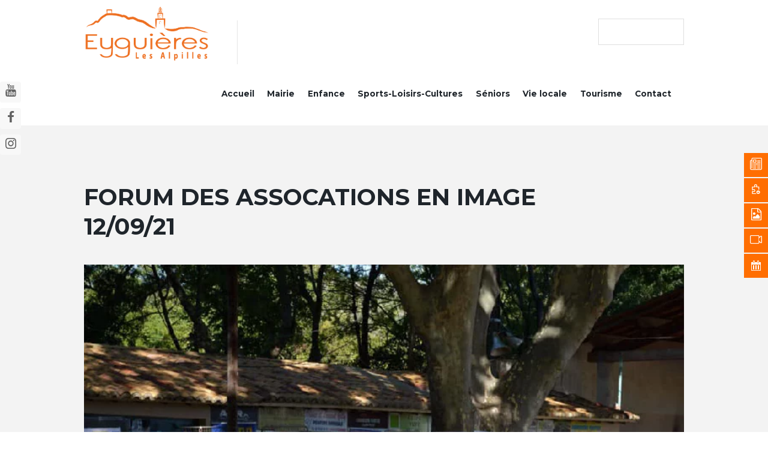

--- FILE ---
content_type: text/html; charset=UTF-8
request_url: https://www.eyguieres.org/forum-des-assocations-en-image-12-09-21/
body_size: 18331
content:
<!DOCTYPE html>
<html lang="fr-FR">
<head>
	<meta charset="UTF-8" />
	<meta name="viewport" content="width=device-width, initial-scale=1, maximum-scale=1">
	<meta name="format-detection" content="telephone=no">

	<link rel="profile" href="//gmpg.org/xfn/11" />
	<link rel="pingback" href="https://www.eyguieres.org/xmlrpc.php" />

	
   		<title>FORUM DES ASSOCATIONS EN IMAGE  12/09/21 &#8211; Eyguières Les Alpilles</title>
<meta name='robots' content='max-image-preview:large' />
<link rel='dns-prefetch' href='//www.eyguieres.org' />
<link rel='dns-prefetch' href='//fonts.googleapis.com' />
<link rel="alternate" type="application/rss+xml" title="Eyguières Les Alpilles &raquo; Flux" href="https://www.eyguieres.org/feed/" />
<link rel="alternate" type="application/rss+xml" title="Eyguières Les Alpilles &raquo; Flux des commentaires" href="https://www.eyguieres.org/comments/feed/" />
<link rel="alternate" type="text/calendar" title="Eyguières Les Alpilles &raquo; Flux iCal" href="https://www.eyguieres.org/evenements/?ical=1" />
<link rel="alternate" title="oEmbed (JSON)" type="application/json+oembed" href="https://www.eyguieres.org/wp-json/oembed/1.0/embed?url=https%3A%2F%2Fwww.eyguieres.org%2Fforum-des-assocations-en-image-12-09-21%2F" />
<link rel="alternate" title="oEmbed (XML)" type="text/xml+oembed" href="https://www.eyguieres.org/wp-json/oembed/1.0/embed?url=https%3A%2F%2Fwww.eyguieres.org%2Fforum-des-assocations-en-image-12-09-21%2F&#038;format=xml" />
<meta property="og:image" content="https://www.eyguieres.org/wp-content/uploads/2021/09/couv-forum-association-2021-01.jpg"/>
<style id='wp-img-auto-sizes-contain-inline-css' type='text/css'>
img:is([sizes=auto i],[sizes^="auto," i]){contain-intrinsic-size:3000px 1500px}
/*# sourceURL=wp-img-auto-sizes-contain-inline-css */
</style>
<style id='wp-emoji-styles-inline-css' type='text/css'>

	img.wp-smiley, img.emoji {
		display: inline !important;
		border: none !important;
		box-shadow: none !important;
		height: 1em !important;
		width: 1em !important;
		margin: 0 0.07em !important;
		vertical-align: -0.1em !important;
		background: none !important;
		padding: 0 !important;
	}
/*# sourceURL=wp-emoji-styles-inline-css */
</style>
<link rel='stylesheet' id='wp-block-library-css' href='https://www.eyguieres.org/wp-includes/css/dist/block-library/style.min.css?ver=6.9' type='text/css' media='all' />
<style id='global-styles-inline-css' type='text/css'>
:root{--wp--preset--aspect-ratio--square: 1;--wp--preset--aspect-ratio--4-3: 4/3;--wp--preset--aspect-ratio--3-4: 3/4;--wp--preset--aspect-ratio--3-2: 3/2;--wp--preset--aspect-ratio--2-3: 2/3;--wp--preset--aspect-ratio--16-9: 16/9;--wp--preset--aspect-ratio--9-16: 9/16;--wp--preset--color--black: #000000;--wp--preset--color--cyan-bluish-gray: #abb8c3;--wp--preset--color--white: #ffffff;--wp--preset--color--pale-pink: #f78da7;--wp--preset--color--vivid-red: #cf2e2e;--wp--preset--color--luminous-vivid-orange: #ff6900;--wp--preset--color--luminous-vivid-amber: #fcb900;--wp--preset--color--light-green-cyan: #7bdcb5;--wp--preset--color--vivid-green-cyan: #00d084;--wp--preset--color--pale-cyan-blue: #8ed1fc;--wp--preset--color--vivid-cyan-blue: #0693e3;--wp--preset--color--vivid-purple: #9b51e0;--wp--preset--gradient--vivid-cyan-blue-to-vivid-purple: linear-gradient(135deg,rgb(6,147,227) 0%,rgb(155,81,224) 100%);--wp--preset--gradient--light-green-cyan-to-vivid-green-cyan: linear-gradient(135deg,rgb(122,220,180) 0%,rgb(0,208,130) 100%);--wp--preset--gradient--luminous-vivid-amber-to-luminous-vivid-orange: linear-gradient(135deg,rgb(252,185,0) 0%,rgb(255,105,0) 100%);--wp--preset--gradient--luminous-vivid-orange-to-vivid-red: linear-gradient(135deg,rgb(255,105,0) 0%,rgb(207,46,46) 100%);--wp--preset--gradient--very-light-gray-to-cyan-bluish-gray: linear-gradient(135deg,rgb(238,238,238) 0%,rgb(169,184,195) 100%);--wp--preset--gradient--cool-to-warm-spectrum: linear-gradient(135deg,rgb(74,234,220) 0%,rgb(151,120,209) 20%,rgb(207,42,186) 40%,rgb(238,44,130) 60%,rgb(251,105,98) 80%,rgb(254,248,76) 100%);--wp--preset--gradient--blush-light-purple: linear-gradient(135deg,rgb(255,206,236) 0%,rgb(152,150,240) 100%);--wp--preset--gradient--blush-bordeaux: linear-gradient(135deg,rgb(254,205,165) 0%,rgb(254,45,45) 50%,rgb(107,0,62) 100%);--wp--preset--gradient--luminous-dusk: linear-gradient(135deg,rgb(255,203,112) 0%,rgb(199,81,192) 50%,rgb(65,88,208) 100%);--wp--preset--gradient--pale-ocean: linear-gradient(135deg,rgb(255,245,203) 0%,rgb(182,227,212) 50%,rgb(51,167,181) 100%);--wp--preset--gradient--electric-grass: linear-gradient(135deg,rgb(202,248,128) 0%,rgb(113,206,126) 100%);--wp--preset--gradient--midnight: linear-gradient(135deg,rgb(2,3,129) 0%,rgb(40,116,252) 100%);--wp--preset--font-size--small: 13px;--wp--preset--font-size--medium: 20px;--wp--preset--font-size--large: 36px;--wp--preset--font-size--x-large: 42px;--wp--preset--spacing--20: 0.44rem;--wp--preset--spacing--30: 0.67rem;--wp--preset--spacing--40: 1rem;--wp--preset--spacing--50: 1.5rem;--wp--preset--spacing--60: 2.25rem;--wp--preset--spacing--70: 3.38rem;--wp--preset--spacing--80: 5.06rem;--wp--preset--shadow--natural: 6px 6px 9px rgba(0, 0, 0, 0.2);--wp--preset--shadow--deep: 12px 12px 50px rgba(0, 0, 0, 0.4);--wp--preset--shadow--sharp: 6px 6px 0px rgba(0, 0, 0, 0.2);--wp--preset--shadow--outlined: 6px 6px 0px -3px rgb(255, 255, 255), 6px 6px rgb(0, 0, 0);--wp--preset--shadow--crisp: 6px 6px 0px rgb(0, 0, 0);}:where(.is-layout-flex){gap: 0.5em;}:where(.is-layout-grid){gap: 0.5em;}body .is-layout-flex{display: flex;}.is-layout-flex{flex-wrap: wrap;align-items: center;}.is-layout-flex > :is(*, div){margin: 0;}body .is-layout-grid{display: grid;}.is-layout-grid > :is(*, div){margin: 0;}:where(.wp-block-columns.is-layout-flex){gap: 2em;}:where(.wp-block-columns.is-layout-grid){gap: 2em;}:where(.wp-block-post-template.is-layout-flex){gap: 1.25em;}:where(.wp-block-post-template.is-layout-grid){gap: 1.25em;}.has-black-color{color: var(--wp--preset--color--black) !important;}.has-cyan-bluish-gray-color{color: var(--wp--preset--color--cyan-bluish-gray) !important;}.has-white-color{color: var(--wp--preset--color--white) !important;}.has-pale-pink-color{color: var(--wp--preset--color--pale-pink) !important;}.has-vivid-red-color{color: var(--wp--preset--color--vivid-red) !important;}.has-luminous-vivid-orange-color{color: var(--wp--preset--color--luminous-vivid-orange) !important;}.has-luminous-vivid-amber-color{color: var(--wp--preset--color--luminous-vivid-amber) !important;}.has-light-green-cyan-color{color: var(--wp--preset--color--light-green-cyan) !important;}.has-vivid-green-cyan-color{color: var(--wp--preset--color--vivid-green-cyan) !important;}.has-pale-cyan-blue-color{color: var(--wp--preset--color--pale-cyan-blue) !important;}.has-vivid-cyan-blue-color{color: var(--wp--preset--color--vivid-cyan-blue) !important;}.has-vivid-purple-color{color: var(--wp--preset--color--vivid-purple) !important;}.has-black-background-color{background-color: var(--wp--preset--color--black) !important;}.has-cyan-bluish-gray-background-color{background-color: var(--wp--preset--color--cyan-bluish-gray) !important;}.has-white-background-color{background-color: var(--wp--preset--color--white) !important;}.has-pale-pink-background-color{background-color: var(--wp--preset--color--pale-pink) !important;}.has-vivid-red-background-color{background-color: var(--wp--preset--color--vivid-red) !important;}.has-luminous-vivid-orange-background-color{background-color: var(--wp--preset--color--luminous-vivid-orange) !important;}.has-luminous-vivid-amber-background-color{background-color: var(--wp--preset--color--luminous-vivid-amber) !important;}.has-light-green-cyan-background-color{background-color: var(--wp--preset--color--light-green-cyan) !important;}.has-vivid-green-cyan-background-color{background-color: var(--wp--preset--color--vivid-green-cyan) !important;}.has-pale-cyan-blue-background-color{background-color: var(--wp--preset--color--pale-cyan-blue) !important;}.has-vivid-cyan-blue-background-color{background-color: var(--wp--preset--color--vivid-cyan-blue) !important;}.has-vivid-purple-background-color{background-color: var(--wp--preset--color--vivid-purple) !important;}.has-black-border-color{border-color: var(--wp--preset--color--black) !important;}.has-cyan-bluish-gray-border-color{border-color: var(--wp--preset--color--cyan-bluish-gray) !important;}.has-white-border-color{border-color: var(--wp--preset--color--white) !important;}.has-pale-pink-border-color{border-color: var(--wp--preset--color--pale-pink) !important;}.has-vivid-red-border-color{border-color: var(--wp--preset--color--vivid-red) !important;}.has-luminous-vivid-orange-border-color{border-color: var(--wp--preset--color--luminous-vivid-orange) !important;}.has-luminous-vivid-amber-border-color{border-color: var(--wp--preset--color--luminous-vivid-amber) !important;}.has-light-green-cyan-border-color{border-color: var(--wp--preset--color--light-green-cyan) !important;}.has-vivid-green-cyan-border-color{border-color: var(--wp--preset--color--vivid-green-cyan) !important;}.has-pale-cyan-blue-border-color{border-color: var(--wp--preset--color--pale-cyan-blue) !important;}.has-vivid-cyan-blue-border-color{border-color: var(--wp--preset--color--vivid-cyan-blue) !important;}.has-vivid-purple-border-color{border-color: var(--wp--preset--color--vivid-purple) !important;}.has-vivid-cyan-blue-to-vivid-purple-gradient-background{background: var(--wp--preset--gradient--vivid-cyan-blue-to-vivid-purple) !important;}.has-light-green-cyan-to-vivid-green-cyan-gradient-background{background: var(--wp--preset--gradient--light-green-cyan-to-vivid-green-cyan) !important;}.has-luminous-vivid-amber-to-luminous-vivid-orange-gradient-background{background: var(--wp--preset--gradient--luminous-vivid-amber-to-luminous-vivid-orange) !important;}.has-luminous-vivid-orange-to-vivid-red-gradient-background{background: var(--wp--preset--gradient--luminous-vivid-orange-to-vivid-red) !important;}.has-very-light-gray-to-cyan-bluish-gray-gradient-background{background: var(--wp--preset--gradient--very-light-gray-to-cyan-bluish-gray) !important;}.has-cool-to-warm-spectrum-gradient-background{background: var(--wp--preset--gradient--cool-to-warm-spectrum) !important;}.has-blush-light-purple-gradient-background{background: var(--wp--preset--gradient--blush-light-purple) !important;}.has-blush-bordeaux-gradient-background{background: var(--wp--preset--gradient--blush-bordeaux) !important;}.has-luminous-dusk-gradient-background{background: var(--wp--preset--gradient--luminous-dusk) !important;}.has-pale-ocean-gradient-background{background: var(--wp--preset--gradient--pale-ocean) !important;}.has-electric-grass-gradient-background{background: var(--wp--preset--gradient--electric-grass) !important;}.has-midnight-gradient-background{background: var(--wp--preset--gradient--midnight) !important;}.has-small-font-size{font-size: var(--wp--preset--font-size--small) !important;}.has-medium-font-size{font-size: var(--wp--preset--font-size--medium) !important;}.has-large-font-size{font-size: var(--wp--preset--font-size--large) !important;}.has-x-large-font-size{font-size: var(--wp--preset--font-size--x-large) !important;}
/*# sourceURL=global-styles-inline-css */
</style>

<style id='classic-theme-styles-inline-css' type='text/css'>
/*! This file is auto-generated */
.wp-block-button__link{color:#fff;background-color:#32373c;border-radius:9999px;box-shadow:none;text-decoration:none;padding:calc(.667em + 2px) calc(1.333em + 2px);font-size:1.125em}.wp-block-file__button{background:#32373c;color:#fff;text-decoration:none}
/*# sourceURL=/wp-includes/css/classic-themes.min.css */
</style>
<link rel='stylesheet' id='dashicons-css' href='https://www.eyguieres.org/wp-includes/css/dashicons.min.css?ver=6.9' type='text/css' media='all' />
<link rel='stylesheet' id='essgrid-blocks-editor-css-css' href='https://www.eyguieres.org/wp-content/plugins/essential-grid/admin/includes/builders/gutenberg/build/index.css?ver=1765185924' type='text/css' media='all' />
<link rel='stylesheet' id='contact-form-7-css' href='https://www.eyguieres.org/wp-content/plugins/contact-form-7/includes/css/styles.css?ver=6.1.4' type='text/css' media='all' />
<link rel='stylesheet' id='google-fonts-css' href='//fonts.googleapis.com/css?family&#038;ver=1.4.6' type='text/css' media='all' />
<link rel='stylesheet' id='google-fonts-title-css' href='//fonts.googleapis.com/css?family&#038;ver=1.4.6' type='text/css' media='all' />
<link rel='stylesheet' id='wpfm-frontend-font-awesome-css' href='https://www.eyguieres.org/wp-content/plugins/wp-floating-menu/css/font-awesome/font-awesome.min.css?ver=6.9' type='text/css' media='all' />
<link rel='stylesheet' id='wpfm-frontend-genericons-css-css' href='https://www.eyguieres.org/wp-content/plugins/wp-floating-menu/css/genericons.css?ver=6.9' type='text/css' media='all' />
<link rel='stylesheet' id='wpfm-frontend-css-css' href='https://www.eyguieres.org/wp-content/plugins/wp-floating-menu/css/front-end.css?ver=6.9' type='text/css' media='all' />
<link rel='stylesheet' id='wpfm-frontend-vesper-icons-css-css' href='https://www.eyguieres.org/wp-content/plugins/wp-floating-menu/css/vesper-icons.css?ver=6.9' type='text/css' media='all' />
<link rel='stylesheet' id='parent-style-css' href='https://www.eyguieres.org/wp-content/themes/citygov/style.css?ver=6.9' type='text/css' media='all' />
<link rel='stylesheet' id='citygov-font-google-fonts-style-css' href='//fonts.googleapis.com/css?family=Montserrat:300,300italic,400,400italic,700,700italic|Hind:400,500|Damion&#038;subset=greek,greek-ext' type='text/css' media='all' />
<link rel='stylesheet' id='fontello-style-css' href='https://www.eyguieres.org/wp-content/themes/citygov/css/fontello/css/fontello.css' type='text/css' media='all' />
<link rel='stylesheet' id='citygov-main-style-css' href='https://www.eyguieres.org/wp-content/themes/citygov_child/style.css' type='text/css' media='all' />
<link rel='stylesheet' id='citygov-animation-style-css' href='https://www.eyguieres.org/wp-content/themes/citygov/fw/css/core.animation.css' type='text/css' media='all' />
<link rel='stylesheet' id='citygov-shortcodes-style-css' href='https://www.eyguieres.org/wp-content/plugins/trx_utils/shortcodes/theme.shortcodes.css' type='text/css' media='all' />
<link rel='stylesheet' id='citygov-plugin-contact-form-7-style-css' href='https://www.eyguieres.org/wp-content/themes/citygov/css/plugin.contact-form-7.css' type='text/css' media='all' />
<link rel='stylesheet' id='citygov-plugin-tribe-events-style-css' href='https://www.eyguieres.org/wp-content/themes/citygov/css/plugin.tribe-events.css' type='text/css' media='all' />
<link rel='stylesheet' id='citygov-skin-style-css' href='https://www.eyguieres.org/wp-content/themes/citygov/skins/citygov/skin.css' type='text/css' media='all' />
<link rel='stylesheet' id='citygov-custom-style-css' href='https://www.eyguieres.org/wp-content/themes/citygov/fw/css/custom-style.css' type='text/css' media='all' />
<style id='citygov-custom-style-inline-css' type='text/css'>
  .sidebar_outer_logo .logo_main,.top_panel_wrap .logo_main,.top_panel_wrap .logo_fixed{height:100px} .contacts_wrap .logo img{height:30px}
/*# sourceURL=citygov-custom-style-inline-css */
</style>
<link rel='stylesheet' id='citygov-responsive-style-css' href='https://www.eyguieres.org/wp-content/themes/citygov/css/responsive.css' type='text/css' media='all' />
<link rel='stylesheet' id='citygov-skin-responsive-style-css' href='https://www.eyguieres.org/wp-content/themes/citygov/skins/citygov/skin.responsive.css' type='text/css' media='all' />
<link rel='stylesheet' id='mediaelement-css' href='https://www.eyguieres.org/wp-includes/js/mediaelement/mediaelementplayer-legacy.min.css?ver=4.2.17' type='text/css' media='all' />
<link rel='stylesheet' id='wp-mediaelement-css' href='https://www.eyguieres.org/wp-includes/js/mediaelement/wp-mediaelement.min.css?ver=6.9' type='text/css' media='all' />
<link rel='stylesheet' id='js_composer_front-css' href='https://www.eyguieres.org/wp-content/plugins/js_composer/assets/css/js_composer.min.css?ver=8.7.2' type='text/css' media='all' />
<link rel='stylesheet' id='tp-fontello-css' href='https://www.eyguieres.org/wp-content/plugins/essential-grid/public/assets/font/fontello/css/fontello.css?ver=3.1.9.4' type='text/css' media='all' />
<link rel='stylesheet' id='esg-plugin-settings-css' href='https://www.eyguieres.org/wp-content/plugins/essential-grid/public/assets/css/settings.css?ver=3.1.9.4' type='text/css' media='all' />
<link rel='stylesheet' id='wpfm-google-fonts-css' href='//fonts.googleapis.com/css?family=Roboto%3A100italic%2C100%2C300italic%2C300%2C400italic%2C400%2C500italic%2C500%2C700italic%2C700%2C900italic%2C900&#038;ver=6.9' type='text/css' media='all' />
<script type="text/javascript" src="https://www.eyguieres.org/wp-includes/js/jquery/jquery.min.js?ver=3.7.1" id="jquery-core-js"></script>
<script type="text/javascript" src="https://www.eyguieres.org/wp-includes/js/jquery/jquery-migrate.min.js?ver=3.4.1" id="jquery-migrate-js"></script>
<script type="text/javascript" src="https://www.eyguieres.org/wp-content/plugins/wp-floating-menu/js/frontend.js?ver=1.4.6" id="wpfm-frontend-js-js"></script>
<script type="text/javascript" src="https://www.eyguieres.org/wp-content/themes/citygov/fw/js/photostack/modernizr.min.js" id="modernizr-js"></script>
<script></script><link rel="https://api.w.org/" href="https://www.eyguieres.org/wp-json/" /><link rel="alternate" title="JSON" type="application/json" href="https://www.eyguieres.org/wp-json/wp/v2/posts/109465" /><link rel="EditURI" type="application/rsd+xml" title="RSD" href="https://www.eyguieres.org/xmlrpc.php?rsd" />
<meta name="generator" content="WordPress 6.9" />
<link rel="canonical" href="https://www.eyguieres.org/forum-des-assocations-en-image-12-09-21/" />
<link rel='shortlink' href='https://www.eyguieres.org/?p=109465' />
<meta name="tec-api-version" content="v1"><meta name="tec-api-origin" content="https://www.eyguieres.org"><link rel="alternate" href="https://www.eyguieres.org/wp-json/tribe/events/v1/" /><meta name="generator" content="Powered by WPBakery Page Builder - drag and drop page builder for WordPress."/>
<meta name="generator" content="Powered by Slider Revolution 6.7.37 - responsive, Mobile-Friendly Slider Plugin for WordPress with comfortable drag and drop interface." />
<link rel="icon" href="https://www.eyguieres.org/wp-content/uploads/2023/04/cropped-Logo-eyguieres-site-internet-02-32x32.png" sizes="32x32" />
<link rel="icon" href="https://www.eyguieres.org/wp-content/uploads/2023/04/cropped-Logo-eyguieres-site-internet-02-192x192.png" sizes="192x192" />
<link rel="apple-touch-icon" href="https://www.eyguieres.org/wp-content/uploads/2023/04/cropped-Logo-eyguieres-site-internet-02-180x180.png" />
<meta name="msapplication-TileImage" content="https://www.eyguieres.org/wp-content/uploads/2023/04/cropped-Logo-eyguieres-site-internet-02-270x270.png" />
<script>function setREVStartSize(e){
			//window.requestAnimationFrame(function() {
				window.RSIW = window.RSIW===undefined ? window.innerWidth : window.RSIW;
				window.RSIH = window.RSIH===undefined ? window.innerHeight : window.RSIH;
				try {
					var pw = document.getElementById(e.c).parentNode.offsetWidth,
						newh;
					pw = pw===0 || isNaN(pw) || (e.l=="fullwidth" || e.layout=="fullwidth") ? window.RSIW : pw;
					e.tabw = e.tabw===undefined ? 0 : parseInt(e.tabw);
					e.thumbw = e.thumbw===undefined ? 0 : parseInt(e.thumbw);
					e.tabh = e.tabh===undefined ? 0 : parseInt(e.tabh);
					e.thumbh = e.thumbh===undefined ? 0 : parseInt(e.thumbh);
					e.tabhide = e.tabhide===undefined ? 0 : parseInt(e.tabhide);
					e.thumbhide = e.thumbhide===undefined ? 0 : parseInt(e.thumbhide);
					e.mh = e.mh===undefined || e.mh=="" || e.mh==="auto" ? 0 : parseInt(e.mh,0);
					if(e.layout==="fullscreen" || e.l==="fullscreen")
						newh = Math.max(e.mh,window.RSIH);
					else{
						e.gw = Array.isArray(e.gw) ? e.gw : [e.gw];
						for (var i in e.rl) if (e.gw[i]===undefined || e.gw[i]===0) e.gw[i] = e.gw[i-1];
						e.gh = e.el===undefined || e.el==="" || (Array.isArray(e.el) && e.el.length==0)? e.gh : e.el;
						e.gh = Array.isArray(e.gh) ? e.gh : [e.gh];
						for (var i in e.rl) if (e.gh[i]===undefined || e.gh[i]===0) e.gh[i] = e.gh[i-1];
											
						var nl = new Array(e.rl.length),
							ix = 0,
							sl;
						e.tabw = e.tabhide>=pw ? 0 : e.tabw;
						e.thumbw = e.thumbhide>=pw ? 0 : e.thumbw;
						e.tabh = e.tabhide>=pw ? 0 : e.tabh;
						e.thumbh = e.thumbhide>=pw ? 0 : e.thumbh;
						for (var i in e.rl) nl[i] = e.rl[i]<window.RSIW ? 0 : e.rl[i];
						sl = nl[0];
						for (var i in nl) if (sl>nl[i] && nl[i]>0) { sl = nl[i]; ix=i;}
						var m = pw>(e.gw[ix]+e.tabw+e.thumbw) ? 1 : (pw-(e.tabw+e.thumbw)) / (e.gw[ix]);
						newh =  (e.gh[ix] * m) + (e.tabh + e.thumbh);
					}
					var el = document.getElementById(e.c);
					if (el!==null && el) el.style.height = newh+"px";
					el = document.getElementById(e.c+"_wrapper");
					if (el!==null && el) {
						el.style.height = newh+"px";
						el.style.display = "block";
					}
				} catch(e){
					console.log("Failure at Presize of Slider:" + e)
				}
			//});
		  };</script>
		<style type="text/css" id="wp-custom-css">
			@media screen and (max-width: 840px)
{
	#tamere
	{
		display:none
	}
}
.vc_btn3.vc_btn3-color-warning, .vc_btn3.vc_btn3-color-warning.vc_btn3-style-flat {
    color: #fff;
    background-color: #EE7022;
}
.scheme_original .slider_col {
    background-color: #EE7022;
}
.vc_btn3.vc_btn3-color-juicy-pink, .vc_btn3.vc_btn3-color-juicy-pink.vc_btn3-style-flat {
    color: #fff;
    background-color: #EE7022;
}
.sc_testimonials_subtitle.sc_item_subtitle
{
	display:none!important
}
.esg-filters.esg-singlefilters
{
width:auto
}
@media screen and (max-width: 840px) {
.esg-filters.esg-singlefilters
{
	width:100%!important
}
}
@media (max-width: 479px){
.top_panel_middle .logo img {
    max-height: 40px!important;
    margin-bottom: 1em;
}
	.top_panel_wrap .logo {
    margin:0!important;
}
	.logo img {
    margin: 0;
		margin-bottom:0!important
}
	input[type="submit"], input[type="reset"], input[type="button"], button, #tribe-events-content a.sc_button, .sc_button {

    margin-top: 10px!important;
}
	.tribe-events-single a.tribe-events-ical {
     margin-left: 0!important; 
}
	}		</style>
		<noscript><style> .wpb_animate_when_almost_visible { opacity: 1; }</style></noscript><link rel='stylesheet' id='citygov-messages-style-css' href='https://www.eyguieres.org/wp-content/themes/citygov/fw/js/core.messages/core.messages.css' type='text/css' media='all' />
<link rel='stylesheet' id='prettyphoto-style-css' href='https://www.eyguieres.org/wp-content/themes/citygov/fw/js/prettyphoto/css/prettyPhoto.css' type='text/css' media='all' />
<link rel='stylesheet' id='rs-plugin-settings-css' href='//www.eyguieres.org/wp-content/plugins/revslider/sr6/assets/css/rs6.css?ver=6.7.37' type='text/css' media='all' />
<style id='rs-plugin-settings-inline-css' type='text/css'>
#rs-demo-id {}
/*# sourceURL=rs-plugin-settings-inline-css */
</style>
</head>

<body class="wp-singular post-template-default single single-post postid-109465 single-format-standard wp-theme-citygov wp-child-theme-citygov_child tribe-no-js citygov_body body_style_wide body_filled theme_skin_citygov article_style_stretch layout_single-standard template_single-standard scheme_original top_panel_show top_panel_above sidebar_hide sidebar_outer_hide preloader wpb-js-composer js-comp-ver-8.7.2 vc_responsive">
      	<div id="page_preloader"></div><a id="toc_home" class="sc_anchor" title="Home" data-description="&lt;i&gt;Return to Home&lt;/i&gt; - &lt;br&gt;navigate to home page of the site" data-icon="icon-home" data-url="https://www.eyguieres.org/" data-separator="yes"></a><a id="toc_top" class="sc_anchor" title="To Top" data-description="&lt;i&gt;Back to top&lt;/i&gt; - &lt;br&gt;scroll to top of the page" data-icon="icon-double-up" data-url="" data-separator="yes"></a>
	
	
	
	<div class="body_wrap">

		
		<div class="page_wrap">

					
		<div class="top_panel_fixed_wrap"></div>

		<header class="top_panel_wrap top_panel_style_3 scheme_original">
			<div class="top_panel_wrap_inner top_panel_inner_style_3 top_panel_position_above">
			
							<div class="top_panel_top">
					<div class="content_wrap clearfix">
						

<div class="top_panel_top_user_area">
			<div class="top_panel_top_socials">
					</div>
				<ul id="menu_user" class="menu_user_nav">
		
	</ul>

</div>					</div>
				</div>
			
			<div class="top_panel_middle" >
				<div class="content_wrap">
					<div class="contact_logo">
								<div class="logo">
			<a href="https://www.eyguieres.org/"><img src="https://www.eyguieres.org/wp-content/uploads/2023/04/Logo-eyguieres-site-internet-01.png" class="logo_main" alt="Logo-eyguieres-site-internet-01" width="1099" height="519"><img src="https://www.eyguieres.org/wp-content/uploads/2023/04/Logo-eyguieres-site-internet-01.png" class="logo_fixed" alt="Logo-eyguieres-site-internet-01" width="1099" height="519"></a>
		</div>
							</div>
                                            <div class="top_panel_top_search"><div class="search_wrap search_style_regular search_state_fixed search_ajax">
						<div class="search_form_wrap">
							<form role="search" method="get" class="search_form" action="https://www.eyguieres.org/">
								<button type="submit" class="search_submit icon-search" title="Start search"></button>
								<input type="text" class="search_field" placeholder="" value="" name="s" />
							</form>
						</div>
						<div class="search_results widget_area scheme_original"><a class="search_results_close icon-cancel"></a><div class="search_results_content"></div></div>
				</div></div>
                    
					<div class="menu_main_wrap">
						<a href="#" class="menu_main_responsive_button icon-menu"></a>
						<nav class="menu_main_nav_area">
							<ul id="menu_main" class="menu_main_nav"><li id="menu-item-98" class="menu-item menu-item-type-post_type menu-item-object-page menu-item-home menu-item-98"><a href="https://www.eyguieres.org/">Accueil</a></li>
<li id="menu-item-100" class="menu-item menu-item-type-custom menu-item-object-custom menu-item-has-children menu-item-100"><a href="#">Mairie</a>
<ul class="sub-menu">
	<li id="menu-item-122433" class="menu-item menu-item-type-post_type menu-item-object-page menu-item-122433"><a href="https://www.eyguieres.org/le-maire-et-les-elus-2/">Le maire et les élus</a></li>
	<li id="menu-item-107159" class="menu-item menu-item-type-post_type menu-item-object-page menu-item-107159"><a href="https://www.eyguieres.org/conseil-municipal/">Conseil Municipal</a></li>
	<li id="menu-item-108220" class="menu-item menu-item-type-post_type menu-item-object-page menu-item-108220"><a href="https://www.eyguieres.org/elections/">Élections</a></li>
	<li id="menu-item-356" class="menu-item menu-item-type-post_type menu-item-object-page menu-item-356"><a href="https://www.eyguieres.org/marches-publics/">Marchés publics</a></li>
	<li id="menu-item-106388" class="menu-item menu-item-type-post_type menu-item-object-page menu-item-106388"><a href="https://www.eyguieres.org/travaux/">Travaux</a></li>
	<li id="menu-item-106387" class="menu-item menu-item-type-post_type menu-item-object-page menu-item-106387"><a href="https://www.eyguieres.org/services/">Services</a></li>
	<li id="menu-item-106895" class="menu-item menu-item-type-post_type menu-item-object-page menu-item-106895"><a href="https://www.eyguieres.org/demarches-administratives/">Démarches Administratives</a></li>
	<li id="menu-item-113540" class="menu-item menu-item-type-post_type menu-item-object-page menu-item-113540"><a href="https://www.eyguieres.org/actes/">Actes</a></li>
</ul>
</li>
<li id="menu-item-99" class="menu-item menu-item-type-custom menu-item-object-custom menu-item-has-children menu-item-99"><a href="#">Enfance</a>
<ul class="sub-menu">
	<li id="menu-item-107667" class="menu-item menu-item-type-post_type menu-item-object-page menu-item-107667"><a href="https://www.eyguieres.org/creche-2/">Crèche</a></li>
	<li id="menu-item-107421" class="menu-item menu-item-type-post_type menu-item-object-page menu-item-107421"><a href="https://www.eyguieres.org/assistantes-maternelles/">Assistantes Maternelles</a></li>
	<li id="menu-item-106406" class="menu-item menu-item-type-post_type menu-item-object-page menu-item-106406"><a href="https://www.eyguieres.org/education-enfance-jeunesse/">Éducation Enfance Jeunesse</a></li>
	<li id="menu-item-106413" class="menu-item menu-item-type-post_type menu-item-object-page menu-item-106413"><a href="https://www.eyguieres.org/transports-scolaire/">Transports Scolaires</a></li>
</ul>
</li>
<li id="menu-item-101" class="menu-item menu-item-type-custom menu-item-object-custom menu-item-has-children menu-item-101"><a href="#">Sports-Loisirs-Cultures</a>
<ul class="sub-menu">
	<li id="menu-item-106422" class="menu-item menu-item-type-post_type menu-item-object-page menu-item-106422"><a href="https://www.eyguieres.org/equipements/">Equipements</a></li>
	<li id="menu-item-111090" class="menu-item menu-item-type-post_type menu-item-object-page menu-item-111090"><a href="https://www.eyguieres.org/associations-2eme-version/">Associations</a></li>
</ul>
</li>
<li id="menu-item-118786" class="menu-item menu-item-type-post_type menu-item-object-page menu-item-118786"><a href="https://www.eyguieres.org/senior/">Séniors</a></li>
<li id="menu-item-106357" class="menu-item menu-item-type-custom menu-item-object-custom menu-item-has-children menu-item-106357"><a href="#">Vie locale</a>
<ul class="sub-menu">
	<li id="menu-item-106430" class="menu-item menu-item-type-post_type menu-item-object-page menu-item-106430"><a href="https://www.eyguieres.org/marches/">Marchés</a></li>
	<li id="menu-item-107683" class="menu-item menu-item-type-post_type menu-item-object-post menu-item-107683"><a href="https://www.eyguieres.org/transport/">Transports</a></li>
	<li id="menu-item-110061" class="menu-item menu-item-type-post_type menu-item-object-page menu-item-110061"><a href="https://www.eyguieres.org/infos-et-contacts-utiles/">Infos et contacts utiles</a></li>
</ul>
</li>
<li id="menu-item-115048" class="menu-item menu-item-type-post_type menu-item-object-page menu-item-has-children menu-item-115048"><a href="https://www.eyguieres.org/tourisme/">Tourisme</a>
<ul class="sub-menu">
	<li id="menu-item-115047" class="menu-item menu-item-type-post_type menu-item-object-post menu-item-115047"><a href="https://www.eyguieres.org/se-loger/">Se loger</a></li>
	<li id="menu-item-115046" class="menu-item menu-item-type-post_type menu-item-object-post menu-item-115046"><a href="https://www.eyguieres.org/se-restaurer/">Se restaurer</a></li>
</ul>
</li>
<li id="menu-item-358" class="menu-item menu-item-type-post_type menu-item-object-page menu-item-358"><a href="https://www.eyguieres.org/contact/">Contact</a></li>
</ul>						</nav>
					</div>

				</div>
			</div>

			</div>
		</header>

		
			<div class="page_content_wrap page_paddings_yes">

				
<div class="content_wrap">
<div class="content">
<article class="itemscope post_item post_item_single post_featured_center post_format_standard post-109465 post type-post status-publish format-standard has-post-thumbnail hentry category-actualites" itemscope itemtype="//schema.org/Article">			<h3 itemprop="headline" class="post_title entry-title">FORUM DES ASSOCATIONS EN IMAGE <br> 12/09/21</h3>
					<section class="post_featured">
							<div class="post_thumb" data-image="https://www.eyguieres.org/wp-content/uploads/2021/09/couv-forum-association-2021-01.jpg" data-title="FORUM DES ASSOCATIONS EN IMAGE &lt;br&gt; 12/09/21">
					<a class="hover_icon hover_icon_view" href="https://www.eyguieres.org/wp-content/uploads/2021/09/couv-forum-association-2021-01.jpg" title="FORUM DES ASSOCATIONS EN IMAGE &lt;br&gt; 12/09/21"><img class="wp-post-image" width="1170" height="659" alt="FORUM DES ASSOCATIONS EN IMAGE &lt;br&gt; 12/09/21" src="https://www.eyguieres.org/wp-content/uploads/2021/09/couv-forum-association-2021-01.jpg" itemprop="image"></a>
				</div>
							</section>
			
<section class="post_content" itemprop="articleBody"><div class="wpb-content-wrapper"><div class="vc_row wpb_row vc_row-fluid"><div class="wpb_column vc_column_container vc_col-sm-12"><div class="vc_column-inner"><div class="wpb_wrapper">
	<div class="wpb_text_column wpb_content_element" >
		<div class="wpb_wrapper">
			
		</div>
	</div>

	<div class="wpb_text_column wpb_content_element" >
		<div class="wpb_wrapper">
			<div class="o9v6fnle cxmmr5t8 oygrvhab hcukyx3x c1et5uql ii04i59q">
<div dir="auto">Retour en image sur le forum des associations qui s’est déroulé hier au boulodrome d&rsquo;Eyguières avec joie, bonne humeur et et beau temps.</div>
<div dir="auto"></div>
</div>
<div class="o9v6fnle cxmmr5t8 oygrvhab hcukyx3x c1et5uql ii04i59q">
<div dir="auto">Crédit photo : Philippe Davi</div>
</div>

		</div>
	</div>
<div class="vc_empty_space"   style="height: 20px"><span class="vc_empty_space_inner"></span></div></div></div></div></div><div class="vc_row wpb_row vc_row-fluid"><div class="wpb_column vc_column_container vc_col-sm-3"><div class="vc_column-inner"><div class="wpb_wrapper">
	<div  class="wpb_single_image wpb_content_element vc_align_center wpb_content_element">
		
		<figure class="wpb_wrapper vc_figure">
			<a href="https://www.eyguieres.org/wp-content/uploads/2021/09/forum-des-assocations-eyguieres-2021-2.jpg" target="_self" class="vc_single_image-wrapper   vc_box_border_grey"><img fetchpriority="high" decoding="async" width="300" height="200" src="https://www.eyguieres.org/wp-content/uploads/2021/09/forum-des-assocations-eyguieres-2021-2-300x200.jpg" class="vc_single_image-img attachment-medium" alt="" title="forum des assocations eyguières 2021 (2)" srcset="https://www.eyguieres.org/wp-content/uploads/2021/09/forum-des-assocations-eyguieres-2021-2-300x200.jpg 300w, https://www.eyguieres.org/wp-content/uploads/2021/09/forum-des-assocations-eyguieres-2021-2-768x513.jpg 768w, https://www.eyguieres.org/wp-content/uploads/2021/09/forum-des-assocations-eyguieres-2021-2.jpg 828w" sizes="(max-width: 300px) 100vw, 300px" /></a>
		</figure>
	</div>
<div class="vc_empty_space"   style="height: 12px"><span class="vc_empty_space_inner"></span></div>
	<div  class="wpb_single_image wpb_content_element vc_align_center wpb_content_element">
		
		<figure class="wpb_wrapper vc_figure">
			<a href="https://www.eyguieres.org/wp-content/uploads/2021/09/forum-des-assocations-eyguieres-2021-5.jpg" target="_self" class="vc_single_image-wrapper   vc_box_border_grey"><img decoding="async" width="300" height="200" src="https://www.eyguieres.org/wp-content/uploads/2021/09/forum-des-assocations-eyguieres-2021-5-300x200.jpg" class="vc_single_image-img attachment-medium" alt="" title="forum des assocations eyguières 2021 (5)" srcset="https://www.eyguieres.org/wp-content/uploads/2021/09/forum-des-assocations-eyguieres-2021-5-300x200.jpg 300w, https://www.eyguieres.org/wp-content/uploads/2021/09/forum-des-assocations-eyguieres-2021-5-768x513.jpg 768w, https://www.eyguieres.org/wp-content/uploads/2021/09/forum-des-assocations-eyguieres-2021-5.jpg 828w" sizes="(max-width: 300px) 100vw, 300px" /></a>
		</figure>
	</div>
<div class="vc_empty_space"   style="height: 12px"><span class="vc_empty_space_inner"></span></div>
	<div  class="wpb_single_image wpb_content_element vc_align_center wpb_content_element">
		
		<figure class="wpb_wrapper vc_figure">
			<a href="https://www.eyguieres.org/wp-content/uploads/2021/09/forum-des-assocations-eyguieres-2021-9.jpg" target="_self" class="vc_single_image-wrapper   vc_box_border_grey"><img decoding="async" width="300" height="200" src="https://www.eyguieres.org/wp-content/uploads/2021/09/forum-des-assocations-eyguieres-2021-9-300x200.jpg" class="vc_single_image-img attachment-medium" alt="" title="forum des assocations eyguières 2021 (9)" srcset="https://www.eyguieres.org/wp-content/uploads/2021/09/forum-des-assocations-eyguieres-2021-9-300x200.jpg 300w, https://www.eyguieres.org/wp-content/uploads/2021/09/forum-des-assocations-eyguieres-2021-9-768x513.jpg 768w, https://www.eyguieres.org/wp-content/uploads/2021/09/forum-des-assocations-eyguieres-2021-9.jpg 828w" sizes="(max-width: 300px) 100vw, 300px" /></a>
		</figure>
	</div>
<div class="vc_empty_space"   style="height: 12px"><span class="vc_empty_space_inner"></span></div>
	<div  class="wpb_single_image wpb_content_element vc_align_center wpb_content_element">
		
		<figure class="wpb_wrapper vc_figure">
			<a href="https://www.eyguieres.org/wp-content/uploads/2021/09/forum-des-assocations-eyguieres-2021-13.jpg" target="_self" class="vc_single_image-wrapper   vc_box_border_grey"><img loading="lazy" decoding="async" width="300" height="200" src="https://www.eyguieres.org/wp-content/uploads/2021/09/forum-des-assocations-eyguieres-2021-13-300x200.jpg" class="vc_single_image-img attachment-medium" alt="" title="forum des assocations eyguières 2021 (13)" srcset="https://www.eyguieres.org/wp-content/uploads/2021/09/forum-des-assocations-eyguieres-2021-13-300x200.jpg 300w, https://www.eyguieres.org/wp-content/uploads/2021/09/forum-des-assocations-eyguieres-2021-13-768x513.jpg 768w, https://www.eyguieres.org/wp-content/uploads/2021/09/forum-des-assocations-eyguieres-2021-13.jpg 828w" sizes="auto, (max-width: 300px) 100vw, 300px" /></a>
		</figure>
	</div>
</div></div></div><div class="wpb_column vc_column_container vc_col-sm-3"><div class="vc_column-inner"><div class="wpb_wrapper">
	<div  class="wpb_single_image wpb_content_element vc_align_center wpb_content_element">
		
		<figure class="wpb_wrapper vc_figure">
			<a href="https://www.eyguieres.org/wp-content/uploads/2021/09/forum-des-assocations-eyguieres-2021-1.jpg" target="_self" class="vc_single_image-wrapper   vc_box_border_grey"><img loading="lazy" decoding="async" width="300" height="200" src="https://www.eyguieres.org/wp-content/uploads/2021/09/forum-des-assocations-eyguieres-2021-1-300x200.jpg" class="vc_single_image-img attachment-medium" alt="" title="forum des assocations eyguières 2021 (1)" srcset="https://www.eyguieres.org/wp-content/uploads/2021/09/forum-des-assocations-eyguieres-2021-1-300x200.jpg 300w, https://www.eyguieres.org/wp-content/uploads/2021/09/forum-des-assocations-eyguieres-2021-1-768x513.jpg 768w, https://www.eyguieres.org/wp-content/uploads/2021/09/forum-des-assocations-eyguieres-2021-1.jpg 828w" sizes="auto, (max-width: 300px) 100vw, 300px" /></a>
		</figure>
	</div>
<div class="vc_empty_space"   style="height: 12px"><span class="vc_empty_space_inner"></span></div>
	<div  class="wpb_single_image wpb_content_element vc_align_center wpb_content_element">
		
		<figure class="wpb_wrapper vc_figure">
			<a href="https://www.eyguieres.org/wp-content/uploads/2021/09/forum-des-assocations-eyguieres-2021-7.jpg" target="_self" class="vc_single_image-wrapper   vc_box_border_grey"><img loading="lazy" decoding="async" width="300" height="200" src="https://www.eyguieres.org/wp-content/uploads/2021/09/forum-des-assocations-eyguieres-2021-7-300x200.jpg" class="vc_single_image-img attachment-medium" alt="" title="forum des assocations eyguières 2021 (7)" srcset="https://www.eyguieres.org/wp-content/uploads/2021/09/forum-des-assocations-eyguieres-2021-7-300x200.jpg 300w, https://www.eyguieres.org/wp-content/uploads/2021/09/forum-des-assocations-eyguieres-2021-7-768x513.jpg 768w, https://www.eyguieres.org/wp-content/uploads/2021/09/forum-des-assocations-eyguieres-2021-7.jpg 828w" sizes="auto, (max-width: 300px) 100vw, 300px" /></a>
		</figure>
	</div>
<div class="vc_empty_space"   style="height: 12px"><span class="vc_empty_space_inner"></span></div>
	<div  class="wpb_single_image wpb_content_element vc_align_center wpb_content_element">
		
		<figure class="wpb_wrapper vc_figure">
			<a href="https://www.eyguieres.org/wp-content/uploads/2021/09/forum-des-assocations-eyguieres-2021-10.jpg" target="_self" class="vc_single_image-wrapper   vc_box_border_grey"><img loading="lazy" decoding="async" width="300" height="200" src="https://www.eyguieres.org/wp-content/uploads/2021/09/forum-des-assocations-eyguieres-2021-10-300x200.jpg" class="vc_single_image-img attachment-medium" alt="" title="forum des assocations eyguières 2021 (10)" srcset="https://www.eyguieres.org/wp-content/uploads/2021/09/forum-des-assocations-eyguieres-2021-10-300x200.jpg 300w, https://www.eyguieres.org/wp-content/uploads/2021/09/forum-des-assocations-eyguieres-2021-10-768x513.jpg 768w, https://www.eyguieres.org/wp-content/uploads/2021/09/forum-des-assocations-eyguieres-2021-10.jpg 828w" sizes="auto, (max-width: 300px) 100vw, 300px" /></a>
		</figure>
	</div>
<div class="vc_empty_space"   style="height: 12px"><span class="vc_empty_space_inner"></span></div>
	<div  class="wpb_single_image wpb_content_element vc_align_center wpb_content_element">
		
		<figure class="wpb_wrapper vc_figure">
			<a href="https://www.eyguieres.org/wp-content/uploads/2021/09/forum-des-assocations-eyguieres-2021-14.jpg" target="_self" class="vc_single_image-wrapper   vc_box_border_grey"><img loading="lazy" decoding="async" width="300" height="200" src="https://www.eyguieres.org/wp-content/uploads/2021/09/forum-des-assocations-eyguieres-2021-14-300x200.jpg" class="vc_single_image-img attachment-medium" alt="" title="forum des assocations eyguières 2021 (14)" srcset="https://www.eyguieres.org/wp-content/uploads/2021/09/forum-des-assocations-eyguieres-2021-14-300x200.jpg 300w, https://www.eyguieres.org/wp-content/uploads/2021/09/forum-des-assocations-eyguieres-2021-14-768x513.jpg 768w, https://www.eyguieres.org/wp-content/uploads/2021/09/forum-des-assocations-eyguieres-2021-14.jpg 828w" sizes="auto, (max-width: 300px) 100vw, 300px" /></a>
		</figure>
	</div>
</div></div></div><div class="wpb_column vc_column_container vc_col-sm-3"><div class="vc_column-inner"><div class="wpb_wrapper">
	<div  class="wpb_single_image wpb_content_element vc_align_center wpb_content_element">
		
		<figure class="wpb_wrapper vc_figure">
			<a href="https://www.eyguieres.org/wp-content/uploads/2021/09/forum-des-assocations-eyguieres-2021-3.jpg" target="_self" class="vc_single_image-wrapper   vc_box_border_grey"><img loading="lazy" decoding="async" width="300" height="200" src="https://www.eyguieres.org/wp-content/uploads/2021/09/forum-des-assocations-eyguieres-2021-3-300x200.jpg" class="vc_single_image-img attachment-medium" alt="" title="forum des assocations eyguières 2021 (3)" srcset="https://www.eyguieres.org/wp-content/uploads/2021/09/forum-des-assocations-eyguieres-2021-3-300x200.jpg 300w, https://www.eyguieres.org/wp-content/uploads/2021/09/forum-des-assocations-eyguieres-2021-3-768x513.jpg 768w, https://www.eyguieres.org/wp-content/uploads/2021/09/forum-des-assocations-eyguieres-2021-3.jpg 828w" sizes="auto, (max-width: 300px) 100vw, 300px" /></a>
		</figure>
	</div>
<div class="vc_empty_space"   style="height: 12px"><span class="vc_empty_space_inner"></span></div>
	<div  class="wpb_single_image wpb_content_element vc_align_center wpb_content_element">
		
		<figure class="wpb_wrapper vc_figure">
			<a href="https://www.eyguieres.org/wp-content/uploads/2021/09/forum-des-assocations-eyguieres-2021-6.jpg" target="_self" class="vc_single_image-wrapper   vc_box_border_grey"><img loading="lazy" decoding="async" width="300" height="200" src="https://www.eyguieres.org/wp-content/uploads/2021/09/forum-des-assocations-eyguieres-2021-6-300x200.jpg" class="vc_single_image-img attachment-medium" alt="" title="forum des assocations eyguières 2021 (6)" srcset="https://www.eyguieres.org/wp-content/uploads/2021/09/forum-des-assocations-eyguieres-2021-6-300x200.jpg 300w, https://www.eyguieres.org/wp-content/uploads/2021/09/forum-des-assocations-eyguieres-2021-6-768x513.jpg 768w, https://www.eyguieres.org/wp-content/uploads/2021/09/forum-des-assocations-eyguieres-2021-6.jpg 828w" sizes="auto, (max-width: 300px) 100vw, 300px" /></a>
		</figure>
	</div>
<div class="vc_empty_space"   style="height: 12px"><span class="vc_empty_space_inner"></span></div>
	<div  class="wpb_single_image wpb_content_element vc_align_center wpb_content_element">
		
		<figure class="wpb_wrapper vc_figure">
			<a href="https://www.eyguieres.org/wp-content/uploads/2021/09/forum-des-assocations-eyguieres-2021-11.jpg" target="_self" class="vc_single_image-wrapper   vc_box_border_grey"><img loading="lazy" decoding="async" width="300" height="200" src="https://www.eyguieres.org/wp-content/uploads/2021/09/forum-des-assocations-eyguieres-2021-11-300x200.jpg" class="vc_single_image-img attachment-medium" alt="" title="forum des assocations eyguières 2021 (11)" srcset="https://www.eyguieres.org/wp-content/uploads/2021/09/forum-des-assocations-eyguieres-2021-11-300x200.jpg 300w, https://www.eyguieres.org/wp-content/uploads/2021/09/forum-des-assocations-eyguieres-2021-11-768x513.jpg 768w, https://www.eyguieres.org/wp-content/uploads/2021/09/forum-des-assocations-eyguieres-2021-11.jpg 828w" sizes="auto, (max-width: 300px) 100vw, 300px" /></a>
		</figure>
	</div>
<div class="vc_empty_space"   style="height: 12px"><span class="vc_empty_space_inner"></span></div>
	<div  class="wpb_single_image wpb_content_element vc_align_center wpb_content_element">
		
		<figure class="wpb_wrapper vc_figure">
			<a href="https://www.eyguieres.org/wp-content/uploads/2021/09/forum-des-assocations-eyguieres-2021-15.jpg" target="_self" class="vc_single_image-wrapper   vc_box_border_grey"><img loading="lazy" decoding="async" width="300" height="200" src="https://www.eyguieres.org/wp-content/uploads/2021/09/forum-des-assocations-eyguieres-2021-15-300x200.jpg" class="vc_single_image-img attachment-medium" alt="" title="forum des assocations eyguières 2021 (15)" srcset="https://www.eyguieres.org/wp-content/uploads/2021/09/forum-des-assocations-eyguieres-2021-15-300x200.jpg 300w, https://www.eyguieres.org/wp-content/uploads/2021/09/forum-des-assocations-eyguieres-2021-15-768x513.jpg 768w, https://www.eyguieres.org/wp-content/uploads/2021/09/forum-des-assocations-eyguieres-2021-15.jpg 828w" sizes="auto, (max-width: 300px) 100vw, 300px" /></a>
		</figure>
	</div>
</div></div></div><div class="wpb_column vc_column_container vc_col-sm-3"><div class="vc_column-inner"><div class="wpb_wrapper">
	<div  class="wpb_single_image wpb_content_element vc_align_center wpb_content_element">
		
		<figure class="wpb_wrapper vc_figure">
			<a href="https://www.eyguieres.org/wp-content/uploads/2021/09/forum-des-assocations-eyguieres-2021-4.jpg" target="_self" class="vc_single_image-wrapper   vc_box_border_grey"><img loading="lazy" decoding="async" width="300" height="200" src="https://www.eyguieres.org/wp-content/uploads/2021/09/forum-des-assocations-eyguieres-2021-4-300x200.jpg" class="vc_single_image-img attachment-medium" alt="" title="forum des assocations eyguières 2021 (4)" srcset="https://www.eyguieres.org/wp-content/uploads/2021/09/forum-des-assocations-eyguieres-2021-4-300x200.jpg 300w, https://www.eyguieres.org/wp-content/uploads/2021/09/forum-des-assocations-eyguieres-2021-4-768x513.jpg 768w, https://www.eyguieres.org/wp-content/uploads/2021/09/forum-des-assocations-eyguieres-2021-4.jpg 828w" sizes="auto, (max-width: 300px) 100vw, 300px" /></a>
		</figure>
	</div>
<div class="vc_empty_space"   style="height: 12px"><span class="vc_empty_space_inner"></span></div>
	<div  class="wpb_single_image wpb_content_element vc_align_center wpb_content_element">
		
		<figure class="wpb_wrapper vc_figure">
			<a href="https://www.eyguieres.org/wp-content/uploads/2021/09/forum-des-assocations-eyguieres-2021-8.jpg" target="_self" class="vc_single_image-wrapper   vc_box_border_grey"><img loading="lazy" decoding="async" width="300" height="200" src="https://www.eyguieres.org/wp-content/uploads/2021/09/forum-des-assocations-eyguieres-2021-8-300x200.jpg" class="vc_single_image-img attachment-medium" alt="" title="forum des assocations eyguières 2021 (8)" srcset="https://www.eyguieres.org/wp-content/uploads/2021/09/forum-des-assocations-eyguieres-2021-8-300x200.jpg 300w, https://www.eyguieres.org/wp-content/uploads/2021/09/forum-des-assocations-eyguieres-2021-8-768x513.jpg 768w, https://www.eyguieres.org/wp-content/uploads/2021/09/forum-des-assocations-eyguieres-2021-8.jpg 828w" sizes="auto, (max-width: 300px) 100vw, 300px" /></a>
		</figure>
	</div>
<div class="vc_empty_space"   style="height: 12px"><span class="vc_empty_space_inner"></span></div>
	<div  class="wpb_single_image wpb_content_element vc_align_center wpb_content_element">
		
		<figure class="wpb_wrapper vc_figure">
			<a href="https://www.eyguieres.org/wp-content/uploads/2021/09/forum-des-assocations-eyguieres-2021-12.jpg" target="_self" class="vc_single_image-wrapper   vc_box_border_grey"><img loading="lazy" decoding="async" width="300" height="200" src="https://www.eyguieres.org/wp-content/uploads/2021/09/forum-des-assocations-eyguieres-2021-12-300x200.jpg" class="vc_single_image-img attachment-medium" alt="" title="forum des assocations eyguières 2021 (12)" srcset="https://www.eyguieres.org/wp-content/uploads/2021/09/forum-des-assocations-eyguieres-2021-12-300x200.jpg 300w, https://www.eyguieres.org/wp-content/uploads/2021/09/forum-des-assocations-eyguieres-2021-12-768x513.jpg 768w, https://www.eyguieres.org/wp-content/uploads/2021/09/forum-des-assocations-eyguieres-2021-12.jpg 828w" sizes="auto, (max-width: 300px) 100vw, 300px" /></a>
		</figure>
	</div>
<div class="vc_empty_space"   style="height: 12px"><span class="vc_empty_space_inner"></span></div>
	<div  class="wpb_single_image wpb_content_element vc_align_center wpb_content_element">
		
		<figure class="wpb_wrapper vc_figure">
			<a href="https://www.eyguieres.org/wp-content/uploads/2021/09/forum-des-assocations-eyguieres-2021-16.jpg" target="_self" class="vc_single_image-wrapper   vc_box_border_grey"><img loading="lazy" decoding="async" width="300" height="200" src="https://www.eyguieres.org/wp-content/uploads/2021/09/forum-des-assocations-eyguieres-2021-16-300x200.jpg" class="vc_single_image-img attachment-medium" alt="" title="forum des assocations eyguières 2021 (16)" srcset="https://www.eyguieres.org/wp-content/uploads/2021/09/forum-des-assocations-eyguieres-2021-16-300x200.jpg 300w, https://www.eyguieres.org/wp-content/uploads/2021/09/forum-des-assocations-eyguieres-2021-16-768x513.jpg 768w, https://www.eyguieres.org/wp-content/uploads/2021/09/forum-des-assocations-eyguieres-2021-16.jpg 828w" sizes="auto, (max-width: 300px) 100vw, 300px" /></a>
		</figure>
	</div>
</div></div></div></div>
</div>
				</section> <!-- </section> class="post_content" itemprop="articleBody"> -->		<div class="post_info post_info_bottom post_info_share post_info_share_vertical"><div class="sc_socials sc_socials_size_small sc_socials_share sc_socials_dir_vertical"><span class="share_caption">Share:</span><div class="sc_socials_item social_item_popup"><a href="https://www.youtube.com/channel/UCJXTXIGQJ-wiVGuKMoeiITQ" class="social_icons social_youtube" data-link="https://www.youtube.com/channel/UCJXTXIGQJ-wiVGuKMoeiITQ" data-count="youtube" href="https://www.youtube.com/channel/UCJXTXIGQJ-wiVGuKMoeiITQ" data-link="https://www.youtube.com/channel/UCJXTXIGQJ-wiVGuKMoeiITQ" data-count="youtube"><span class="icon-youtube"></span></a></div><div class="sc_socials_item social_item_popup"><a href="https://www.facebook.com" class="social_icons social_facebook" data-link="https://www.facebook.com" data-count="facebook" href="https://www.facebook.com" data-link="https://www.facebook.com" data-count="facebook"><span class="icon-facebook"></span></a></div><div class="sc_socials_item social_item_popup"><a href="https://www.Instagram.com" class="social_icons social_instagramm" data-link="https://www.Instagram.com" data-count="instagramm" href="https://www.Instagram.com" data-link="https://www.Instagram.com" data-count="instagramm"><span class="icon-instagramm"></span></a></div></div></div>
		
			</article> <!-- </article> class="itemscope post_item post_item_single post_featured_center post_format_standard post-109465 post type-post status-publish format-standard has-post-thumbnail hentry category-actualites" itemscope itemtype="//schema.org/Article"> -->	<section class="related_wrap related_wrap_empty"></section>
	
		</div> <!-- </div> class="content"> -->
	</div> <!-- </div> class="content_wrap"> -->			
			</div>		<!-- </.page_content_wrap> -->
			
			 
				<div class="copyright_wrap copyright_style_text  scheme_black">
					<div class="copyright_wrap_inner">
						<div class="content_wrap">
														<div class="copyright_text"> Copyright © 2020 DESIGN BY <a href="https://ipsumedia.com/">IPSUMEDIA</a> - Tous droits réservés -  <a href="http://www.eyguieres.org/mentions-legales/">Mentions Légales</a> - <a href="http://www.eyguieres.org/plan-du-site/">Plan du site</a></div>
						</div>
					</div>
				</div>
							
		</div>	<!-- /.page_wrap -->

	</div>		<!-- /.body_wrap -->
	
	

<div class="custom_html_section">
</div>

<a href="#" class="scroll_to_top icon-up" title="Scroll to top"></a>
		<script>
			window.RS_MODULES = window.RS_MODULES || {};
			window.RS_MODULES.modules = window.RS_MODULES.modules || {};
			window.RS_MODULES.waiting = window.RS_MODULES.waiting || [];
			window.RS_MODULES.defered = true;
			window.RS_MODULES.moduleWaiting = window.RS_MODULES.moduleWaiting || {};
			window.RS_MODULES.type = 'compiled';
		</script>
		<script type="speculationrules">
{"prefetch":[{"source":"document","where":{"and":[{"href_matches":"/*"},{"not":{"href_matches":["/wp-*.php","/wp-admin/*","/wp-content/uploads/*","/wp-content/*","/wp-content/plugins/*","/wp-content/themes/citygov_child/*","/wp-content/themes/citygov/*","/*\\?(.+)"]}},{"not":{"selector_matches":"a[rel~=\"nofollow\"]"}},{"not":{"selector_matches":".no-prefetch, .no-prefetch a"}}]},"eagerness":"conservative"}]}
</script>
<script>var ajaxRevslider;function rsCustomAjaxContentLoadingFunction(){ajaxRevslider=function(obj){var content='',data={action:'revslider_ajax_call_front',client_action:'get_slider_html',token:'cd63c94a4b',type:obj.type,id:obj.id,aspectratio:obj.aspectratio};jQuery.ajax({type:'post',url:'https://www.eyguieres.org/wp-admin/admin-ajax.php',dataType:'json',data:data,async:false,success:function(ret,textStatus,XMLHttpRequest){if(ret.success==true)content=ret.data;},error:function(e){console.log(e);}});return content;};var ajaxRemoveRevslider=function(obj){return jQuery(obj.selector+' .rev_slider').revkill();};if(jQuery.fn.tpessential!==undefined)if(typeof(jQuery.fn.tpessential.defaults)!=='undefined')jQuery.fn.tpessential.defaults.ajaxTypes.push({type:'revslider',func:ajaxRevslider,killfunc:ajaxRemoveRevslider,openAnimationSpeed:0.3});}var rsCustomAjaxContent_Once=false;if(document.readyState==="loading")document.addEventListener('readystatechange',function(){if((document.readyState==="interactive"||document.readyState==="complete")&&!rsCustomAjaxContent_Once){rsCustomAjaxContent_Once=true;rsCustomAjaxContentLoadingFunction();}});else{rsCustomAjaxContent_Once=true;rsCustomAjaxContentLoadingFunction();}</script>            <div class="wpfm-floating-wh-wrapper" >
                     
<div class="wpfm-menu-wrapper wpfm-template-1" menu-id="1" data-pos-offset-var="1" data-disable-double-touch = "0">
    <nav id="wpfm-floating-menu-nav" class="wpfm-menu-nav wpfm wpfm-position-right">
        <ul class="wpfm-nav wpfm-nav-show-hide">
                                <li class=" ">
                        <a title="" class="wpfm-menu-link" href="http://www.eyguieres.org/demarches-administratives/"  >

                                                            <span class='wpfm-icon-block'>                
                                     
                                        <i class="icon-doc-light" aria-hidden="true"></i>
                                              
                                </span>
                                                                    <span class='name wpfm-menu-name'>
                                        Administratif                                    </span>
                                            
                                          
                        </a>            
                                                    <span class='tooltip wpfm-tootltip-title'>
                                Démarche Administratives                            </span>
                                                     
                    </li>
                                    <li class=" ">
                        <a title="" class="wpfm-menu-link" href="http://www.eyguieres.org/enfance/"  >

                                                            <span class='wpfm-icon-block'>                
                                     
                                        <i class="icon-puzzle" aria-hidden="true"></i>
                                              
                                </span>
                                                                    <span class='name wpfm-menu-name'>
                                        Enfance                                    </span>
                                            
                                          
                        </a>            
                                                    <span class='tooltip wpfm-tootltip-title'>
                                Enfance                            </span>
                                                     
                    </li>
                                    <li class=" ">
                        <a title="" class="wpfm-menu-link" href="http://www.eyguieres.org/mediatheque/"  >

                                                            <span class='wpfm-icon-block'>                
                                     
                                        <i class="icon-file-image" aria-hidden="true"></i>
                                              
                                </span>
                                                                    <span class='name wpfm-menu-name'>
                                        Médiathèque                                    </span>
                                            
                                          
                        </a>            
                                                    <span class='tooltip wpfm-tootltip-title'>
                                Médiathèque                            </span>
                                                     
                    </li>
                                    <li class=" ">
                        <a title="" class="wpfm-menu-link" href="http://www.eyguieres.org/cinema-grenier-de-lalcazar/"  >

                                                            <span class='wpfm-icon-block'>                
                                     
                                        <i class="icon-video-light" aria-hidden="true"></i>
                                              
                                </span>
                                                                    <span class='name wpfm-menu-name'>
                                        Cinéma                                    </span>
                                            
                                          
                        </a>            
                                                    <span class='tooltip wpfm-tootltip-title'>
                                Cinéma                            </span>
                                                     
                    </li>
                                    <li class=" ">
                        <a title="" class="wpfm-menu-link" href="http://www.eyguieres.org/evenements/"  >

                                                            <span class='wpfm-icon-block'>                
                                                                            <i  class="dashicons dashicons-calendar" aria-hidden="true"></i>      
                                </span>
                                                                    <span class='name wpfm-menu-name'>
                                        Événement                                    </span>
                                            
                                          
                        </a>            
                                                    <span class='tooltip wpfm-tootltip-title'>
                                Événement                            </span>
                                                     
                    </li>
                  
        </ul>             
    </nav>
</div>            </div>
            		<script>
		( function ( body ) {
			'use strict';
			body.className = body.className.replace( /\btribe-no-js\b/, 'tribe-js' );
		} )( document.body );
		</script>
		<script> /* <![CDATA[ */var tribe_l10n_datatables = {"aria":{"sort_ascending":": activate to sort column ascending","sort_descending":": activate to sort column descending"},"length_menu":"Show _MENU_ entries","empty_table":"No data available in table","info":"Showing _START_ to _END_ of _TOTAL_ entries","info_empty":"Showing 0 to 0 of 0 entries","info_filtered":"(filtered from _MAX_ total entries)","zero_records":"No matching records found","search":"Search:","all_selected_text":"All items on this page were selected. ","select_all_link":"Select all pages","clear_selection":"Clear Selection.","pagination":{"all":"All","next":"Next","previous":"Previous"},"select":{"rows":{"0":"","_":": Selected %d rows","1":": Selected 1 row"}},"datepicker":{"dayNames":["dimanche","lundi","mardi","mercredi","jeudi","vendredi","samedi"],"dayNamesShort":["dim","lun","mar","mer","jeu","ven","sam"],"dayNamesMin":["D","L","M","M","J","V","S"],"monthNames":["janvier","f\u00e9vrier","mars","avril","mai","juin","juillet","ao\u00fbt","septembre","octobre","novembre","d\u00e9cembre"],"monthNamesShort":["janvier","f\u00e9vrier","mars","avril","mai","juin","juillet","ao\u00fbt","septembre","octobre","novembre","d\u00e9cembre"],"monthNamesMin":["Jan","F\u00e9v","Mar","Avr","Mai","Juin","Juil","Ao\u00fbt","Sep","Oct","Nov","D\u00e9c"],"nextText":"Next","prevText":"Prev","currentText":"Today","closeText":"Done","today":"Today","clear":"Clear"}};/* ]]> */ </script><script type="text/html" id="wpb-modifications"> window.wpbCustomElement = 1; </script><script type="text/javascript" src="https://www.eyguieres.org/wp-content/plugins/the-events-calendar/common/build/js/user-agent.js?ver=da75d0bdea6dde3898df" id="tec-user-agent-js"></script>
<script type="text/javascript" src="https://www.eyguieres.org/wp-includes/js/dist/hooks.min.js?ver=dd5603f07f9220ed27f1" id="wp-hooks-js"></script>
<script type="text/javascript" src="https://www.eyguieres.org/wp-includes/js/dist/i18n.min.js?ver=c26c3dc7bed366793375" id="wp-i18n-js"></script>
<script type="text/javascript" id="wp-i18n-js-after">
/* <![CDATA[ */
wp.i18n.setLocaleData( { 'text direction\u0004ltr': [ 'ltr' ] } );
//# sourceURL=wp-i18n-js-after
/* ]]> */
</script>
<script type="text/javascript" src="https://www.eyguieres.org/wp-content/plugins/contact-form-7/includes/swv/js/index.js?ver=6.1.4" id="swv-js"></script>
<script type="text/javascript" id="contact-form-7-js-translations">
/* <![CDATA[ */
( function( domain, translations ) {
	var localeData = translations.locale_data[ domain ] || translations.locale_data.messages;
	localeData[""].domain = domain;
	wp.i18n.setLocaleData( localeData, domain );
} )( "contact-form-7", {"translation-revision-date":"2025-02-06 12:02:14+0000","generator":"GlotPress\/4.0.1","domain":"messages","locale_data":{"messages":{"":{"domain":"messages","plural-forms":"nplurals=2; plural=n > 1;","lang":"fr"},"This contact form is placed in the wrong place.":["Ce formulaire de contact est plac\u00e9 dans un mauvais endroit."],"Error:":["Erreur\u00a0:"]}},"comment":{"reference":"includes\/js\/index.js"}} );
//# sourceURL=contact-form-7-js-translations
/* ]]> */
</script>
<script type="text/javascript" id="contact-form-7-js-before">
/* <![CDATA[ */
var wpcf7 = {
    "api": {
        "root": "https:\/\/www.eyguieres.org\/wp-json\/",
        "namespace": "contact-form-7\/v1"
    }
};
//# sourceURL=contact-form-7-js-before
/* ]]> */
</script>
<script type="text/javascript" src="https://www.eyguieres.org/wp-content/plugins/contact-form-7/includes/js/index.js?ver=6.1.4" id="contact-form-7-js"></script>
<script type="text/javascript" src="//www.eyguieres.org/wp-content/plugins/revslider/sr6/assets/js/rbtools.min.js?ver=6.7.37" defer async id="tp-tools-js"></script>
<script type="text/javascript" src="//www.eyguieres.org/wp-content/plugins/revslider/sr6/assets/js/rs6.min.js?ver=6.7.37" defer async id="revmin-js"></script>
<script type="text/javascript" id="trx_utils-js-extra">
/* <![CDATA[ */
var TRX_UTILS_STORAGE = {"ajax_url":"https://www.eyguieres.org/wp-admin/admin-ajax.php","ajax_nonce":"977c7a43c3","site_url":"https://www.eyguieres.org","user_logged_in":"0","email_mask":"^([a-zA-Z0-9_\\-]+\\.)*[a-zA-Z0-9_\\-]+@[a-z0-9_\\-]+(\\.[a-z0-9_\\-]+)*\\.[a-z]{2,6}$","msg_ajax_error":"Invalid server answer!","msg_error_global":"Invalid field's value!","msg_name_empty":"The name can't be empty","msg_email_empty":"Too short (or empty) email address","msg_email_not_valid":"E-mail address is invalid","msg_text_empty":"The message text can't be empty","msg_send_complete":"Send message complete!","msg_send_error":"Transmit failed!","login_via_ajax":"1","msg_login_empty":"The Login field can't be empty","msg_login_long":"The Login field is too long","msg_password_empty":"The password can't be empty and shorter then 4 characters","msg_password_long":"The password is too long","msg_login_success":"Login success! The page will be reloaded in 3 sec.","msg_login_error":"Login failed!","msg_not_agree":"Please, read and check 'Terms and Conditions'","msg_email_long":"E-mail address is too long","msg_password_not_equal":"The passwords in both fields are not equal","msg_registration_success":"Registration success! Please log in!","msg_registration_error":"Registration failed!"};
//# sourceURL=trx_utils-js-extra
/* ]]> */
</script>
<script type="text/javascript" src="https://www.eyguieres.org/wp-content/plugins/trx_utils/js/trx_utils.js" id="trx_utils-js"></script>
<script type="text/javascript" src="https://www.eyguieres.org/wp-content/plugins/trx_utils/js/core.reviews.js" id="citygov-core-reviews-script-js"></script>
<script type="text/javascript" src="https://www.eyguieres.org/wp-content/themes/citygov/fw/js/superfish.js" id="superfish-js"></script>
<script type="text/javascript" src="https://www.eyguieres.org/wp-content/themes/citygov/fw/js/jquery.slidemenu.js" id="slidemenu-script-js"></script>
<script type="text/javascript" src="https://www.eyguieres.org/wp-content/themes/citygov/fw/js/core.utils.js" id="citygov-core-utils-script-js"></script>
<script type="text/javascript" id="citygov-core-init-script-js-extra">
/* <![CDATA[ */
var CITYGOV_STORAGE = {"theme_font":"Hind","theme_skin_color":"#1f252b","theme_skin_bg_color":"#f3f3f3","strings":{"ajax_error":"Invalid server answer","bookmark_add":"Add the bookmark","bookmark_added":"Current page has been successfully added to the bookmarks. You can see it in the right panel on the tab &#039;Bookmarks&#039;","bookmark_del":"Delete this bookmark","bookmark_title":"Enter bookmark title","bookmark_exists":"Current page already exists in the bookmarks list","search_error":"Error occurs in AJAX search! Please, type your query and press search icon for the traditional search way.","email_confirm":"On the e-mail address &quot;%s&quot; we sent a confirmation email. Please, open it and click on the link.","reviews_vote":"Thanks for your vote! New average rating is:","reviews_error":"Error saving your vote! Please, try again later.","error_like":"Error saving your like! Please, try again later.","error_global":"Global error text","name_empty":"The name can&#039;t be empty","name_long":"Too long name","email_empty":"Too short (or empty) email address","email_long":"Too long email address","email_not_valid":"Invalid email address","subject_empty":"The subject can&#039;t be empty","subject_long":"Too long subject","text_empty":"The message text can&#039;t be empty","text_long":"Too long message text","send_complete":"Send message complete!","send_error":"Transmit failed!","login_empty":"The Login field can&#039;t be empty","login_long":"Too long login field","login_success":"Login success! The page will be reloaded in 3 sec.","login_failed":"Login failed!","password_empty":"The password can&#039;t be empty and shorter then 4 characters","password_long":"Too long password","password_not_equal":"The passwords in both fields are not equal","registration_success":"Registration success! Please log in!","registration_failed":"Registration failed!","geocode_error":"Geocode was not successful for the following reason:","googlemap_not_avail":"Google map API not available!","editor_save_success":"Post content saved!","editor_save_error":"Error saving post data!","editor_delete_post":"You really want to delete the current post?","editor_delete_post_header":"Delete post","editor_delete_success":"Post deleted!","editor_delete_error":"Error deleting post!","editor_caption_cancel":"Cancel","editor_caption_close":"Close"},"use_ajax_views_counter":"","ajax_url":"https://www.eyguieres.org/wp-admin/admin-ajax.php","ajax_nonce":"977c7a43c3","site_url":"https://www.eyguieres.org","vc_edit_mode":"","theme_skin":"citygov","slider_height":"100","system_message":{"message":"","status":"","header":""},"user_logged_in":"","toc_menu":"fixed","toc_menu_home":"1","toc_menu_top":"1","menu_fixed":"1","menu_relayout":"960","menu_responsive":"960","menu_slider":"1","menu_cache":"","demo_time":"0","media_elements_enabled":"1","ajax_search_enabled":"1","ajax_search_min_length":"3","ajax_search_delay":"200","css_animation":"1","menu_animation_in":"fadeInUp","menu_animation_out":"fadeOutDown","popup_engine":"pretty","email_mask":"^([a-zA-Z0-9_\\-]+\\.)*[a-zA-Z0-9_\\-]+@[a-z0-9_\\-]+(\\.[a-z0-9_\\-]+)*\\.[a-z]{2,6}$","contacts_maxlength":"1000","comments_maxlength":"1000","remember_visitors_settings":"","admin_mode":"","isotope_resize_delta":"0.3","error_message_box":null,"viewmore_busy":"","video_resize_inited":"","top_panel_height":"0"};
//# sourceURL=citygov-core-init-script-js-extra
/* ]]> */
</script>
<script type="text/javascript" src="https://www.eyguieres.org/wp-content/themes/citygov/fw/js/core.init.js" id="citygov-core-init-script-js"></script>
<script type="text/javascript" src="https://www.eyguieres.org/wp-content/themes/citygov/js/theme.init.js" id="citygov-theme-init-script-js"></script>
<script type="text/javascript" id="mediaelement-core-js-before">
/* <![CDATA[ */
var mejsL10n = {"language":"fr","strings":{"mejs.download-file":"T\u00e9l\u00e9charger le fichier","mejs.install-flash":"Vous utilisez un navigateur qui n\u2019a pas le lecteur Flash activ\u00e9 ou install\u00e9. Veuillez activer votre extension Flash ou t\u00e9l\u00e9charger la derni\u00e8re version \u00e0 partir de cette adresse\u00a0: https://get.adobe.com/flashplayer/","mejs.fullscreen":"Plein \u00e9cran","mejs.play":"Lecture","mejs.pause":"Pause","mejs.time-slider":"Curseur de temps","mejs.time-help-text":"Utilisez les fl\u00e8ches droite/gauche pour avancer d\u2019une seconde, haut/bas pour avancer de dix secondes.","mejs.live-broadcast":"\u00c9mission en direct","mejs.volume-help-text":"Utilisez les fl\u00e8ches haut/bas pour augmenter ou diminuer le volume.","mejs.unmute":"R\u00e9activer le son","mejs.mute":"Muet","mejs.volume-slider":"Curseur de volume","mejs.video-player":"Lecteur vid\u00e9o","mejs.audio-player":"Lecteur audio","mejs.captions-subtitles":"L\u00e9gendes/Sous-titres","mejs.captions-chapters":"Chapitres","mejs.none":"Aucun","mejs.afrikaans":"Afrikaans","mejs.albanian":"Albanais","mejs.arabic":"Arabe","mejs.belarusian":"Bi\u00e9lorusse","mejs.bulgarian":"Bulgare","mejs.catalan":"Catalan","mejs.chinese":"Chinois","mejs.chinese-simplified":"Chinois (simplifi\u00e9)","mejs.chinese-traditional":"Chinois (traditionnel)","mejs.croatian":"Croate","mejs.czech":"Tch\u00e8que","mejs.danish":"Danois","mejs.dutch":"N\u00e9erlandais","mejs.english":"Anglais","mejs.estonian":"Estonien","mejs.filipino":"Filipino","mejs.finnish":"Finnois","mejs.french":"Fran\u00e7ais","mejs.galician":"Galicien","mejs.german":"Allemand","mejs.greek":"Grec","mejs.haitian-creole":"Cr\u00e9ole ha\u00eftien","mejs.hebrew":"H\u00e9breu","mejs.hindi":"Hindi","mejs.hungarian":"Hongrois","mejs.icelandic":"Islandais","mejs.indonesian":"Indon\u00e9sien","mejs.irish":"Irlandais","mejs.italian":"Italien","mejs.japanese":"Japonais","mejs.korean":"Cor\u00e9en","mejs.latvian":"Letton","mejs.lithuanian":"Lituanien","mejs.macedonian":"Mac\u00e9donien","mejs.malay":"Malais","mejs.maltese":"Maltais","mejs.norwegian":"Norv\u00e9gien","mejs.persian":"Perse","mejs.polish":"Polonais","mejs.portuguese":"Portugais","mejs.romanian":"Roumain","mejs.russian":"Russe","mejs.serbian":"Serbe","mejs.slovak":"Slovaque","mejs.slovenian":"Slov\u00e9nien","mejs.spanish":"Espagnol","mejs.swahili":"Swahili","mejs.swedish":"Su\u00e9dois","mejs.tagalog":"Tagalog","mejs.thai":"Thai","mejs.turkish":"Turc","mejs.ukrainian":"Ukrainien","mejs.vietnamese":"Vietnamien","mejs.welsh":"Ga\u00e9lique","mejs.yiddish":"Yiddish"}};
//# sourceURL=mediaelement-core-js-before
/* ]]> */
</script>
<script type="text/javascript" src="https://www.eyguieres.org/wp-includes/js/mediaelement/mediaelement-and-player.min.js?ver=4.2.17" id="mediaelement-core-js"></script>
<script type="text/javascript" src="https://www.eyguieres.org/wp-includes/js/mediaelement/mediaelement-migrate.min.js?ver=6.9" id="mediaelement-migrate-js"></script>
<script type="text/javascript" id="mediaelement-js-extra">
/* <![CDATA[ */
var _wpmejsSettings = {"pluginPath":"/wp-includes/js/mediaelement/","classPrefix":"mejs-","stretching":"responsive","audioShortcodeLibrary":"mediaelement","videoShortcodeLibrary":"mediaelement"};
//# sourceURL=mediaelement-js-extra
/* ]]> */
</script>
<script type="text/javascript" src="https://www.eyguieres.org/wp-includes/js/mediaelement/wp-mediaelement.min.js?ver=6.9" id="wp-mediaelement-js"></script>
<script type="text/javascript" src="https://www.eyguieres.org/wp-content/themes/citygov/fw/js/social/social-share.js" id="social-share-script-js"></script>
<script type="text/javascript" src="https://www.eyguieres.org/wp-content/plugins/trx_utils/shortcodes/theme.shortcodes.js" id="citygov-shortcodes-script-js"></script>
<script type="text/javascript" src="https://www.eyguieres.org/wp-content/themes/citygov/fw/js/core.messages/core.messages.js" id="citygov-messages-script-js"></script>
<script type="text/javascript" src="https://www.eyguieres.org/wp-content/plugins/js_composer/assets/js/dist/js_composer_front.min.js?ver=8.7.2" id="wpb_composer_front_js-js"></script>
<script type="text/javascript" src="https://www.eyguieres.org/wp-content/themes/citygov/fw/js/prettyphoto/jquery.prettyPhoto.min.js?ver=no-compose" id="prettyphoto-script-js"></script>
<script id="wp-emoji-settings" type="application/json">
{"baseUrl":"https://s.w.org/images/core/emoji/17.0.2/72x72/","ext":".png","svgUrl":"https://s.w.org/images/core/emoji/17.0.2/svg/","svgExt":".svg","source":{"concatemoji":"https://www.eyguieres.org/wp-includes/js/wp-emoji-release.min.js?ver=6.9"}}
</script>
<script type="module">
/* <![CDATA[ */
/*! This file is auto-generated */
const a=JSON.parse(document.getElementById("wp-emoji-settings").textContent),o=(window._wpemojiSettings=a,"wpEmojiSettingsSupports"),s=["flag","emoji"];function i(e){try{var t={supportTests:e,timestamp:(new Date).valueOf()};sessionStorage.setItem(o,JSON.stringify(t))}catch(e){}}function c(e,t,n){e.clearRect(0,0,e.canvas.width,e.canvas.height),e.fillText(t,0,0);t=new Uint32Array(e.getImageData(0,0,e.canvas.width,e.canvas.height).data);e.clearRect(0,0,e.canvas.width,e.canvas.height),e.fillText(n,0,0);const a=new Uint32Array(e.getImageData(0,0,e.canvas.width,e.canvas.height).data);return t.every((e,t)=>e===a[t])}function p(e,t){e.clearRect(0,0,e.canvas.width,e.canvas.height),e.fillText(t,0,0);var n=e.getImageData(16,16,1,1);for(let e=0;e<n.data.length;e++)if(0!==n.data[e])return!1;return!0}function u(e,t,n,a){switch(t){case"flag":return n(e,"\ud83c\udff3\ufe0f\u200d\u26a7\ufe0f","\ud83c\udff3\ufe0f\u200b\u26a7\ufe0f")?!1:!n(e,"\ud83c\udde8\ud83c\uddf6","\ud83c\udde8\u200b\ud83c\uddf6")&&!n(e,"\ud83c\udff4\udb40\udc67\udb40\udc62\udb40\udc65\udb40\udc6e\udb40\udc67\udb40\udc7f","\ud83c\udff4\u200b\udb40\udc67\u200b\udb40\udc62\u200b\udb40\udc65\u200b\udb40\udc6e\u200b\udb40\udc67\u200b\udb40\udc7f");case"emoji":return!a(e,"\ud83e\u1fac8")}return!1}function f(e,t,n,a){let r;const o=(r="undefined"!=typeof WorkerGlobalScope&&self instanceof WorkerGlobalScope?new OffscreenCanvas(300,150):document.createElement("canvas")).getContext("2d",{willReadFrequently:!0}),s=(o.textBaseline="top",o.font="600 32px Arial",{});return e.forEach(e=>{s[e]=t(o,e,n,a)}),s}function r(e){var t=document.createElement("script");t.src=e,t.defer=!0,document.head.appendChild(t)}a.supports={everything:!0,everythingExceptFlag:!0},new Promise(t=>{let n=function(){try{var e=JSON.parse(sessionStorage.getItem(o));if("object"==typeof e&&"number"==typeof e.timestamp&&(new Date).valueOf()<e.timestamp+604800&&"object"==typeof e.supportTests)return e.supportTests}catch(e){}return null}();if(!n){if("undefined"!=typeof Worker&&"undefined"!=typeof OffscreenCanvas&&"undefined"!=typeof URL&&URL.createObjectURL&&"undefined"!=typeof Blob)try{var e="postMessage("+f.toString()+"("+[JSON.stringify(s),u.toString(),c.toString(),p.toString()].join(",")+"));",a=new Blob([e],{type:"text/javascript"});const r=new Worker(URL.createObjectURL(a),{name:"wpTestEmojiSupports"});return void(r.onmessage=e=>{i(n=e.data),r.terminate(),t(n)})}catch(e){}i(n=f(s,u,c,p))}t(n)}).then(e=>{for(const n in e)a.supports[n]=e[n],a.supports.everything=a.supports.everything&&a.supports[n],"flag"!==n&&(a.supports.everythingExceptFlag=a.supports.everythingExceptFlag&&a.supports[n]);var t;a.supports.everythingExceptFlag=a.supports.everythingExceptFlag&&!a.supports.flag,a.supports.everything||((t=a.source||{}).concatemoji?r(t.concatemoji):t.wpemoji&&t.twemoji&&(r(t.twemoji),r(t.wpemoji)))});
//# sourceURL=https://www.eyguieres.org/wp-includes/js/wp-emoji-loader.min.js
/* ]]> */
</script>
<script></script>    <script type="text/javascript">
        jQuery( function( $ ) {

            for (let i = 0; i < document.forms.length; ++i) {
                let form = document.forms[i];
				if ($(form).attr("method") != "get") { $(form).append('<input type="hidden" name="nojWgqIBlmtY" value="JUg@RiBFdA" />'); }
if ($(form).attr("method") != "get") { $(form).append('<input type="hidden" name="xfFtcmlDsQ-I" value="wj.CcYmAbWLGyg7" />'); }
if ($(form).attr("method") != "get") { $(form).append('<input type="hidden" name="YMEZAS" value="gj]Std7aZyo" />'); }
            }

            $(document).on('submit', 'form', function () {
				if ($(this).attr("method") != "get") { $(this).append('<input type="hidden" name="nojWgqIBlmtY" value="JUg@RiBFdA" />'); }
if ($(this).attr("method") != "get") { $(this).append('<input type="hidden" name="xfFtcmlDsQ-I" value="wj.CcYmAbWLGyg7" />'); }
if ($(this).attr("method") != "get") { $(this).append('<input type="hidden" name="YMEZAS" value="gj]Std7aZyo" />'); }
                return true;
            });

            jQuery.ajaxSetup({
                beforeSend: function (e, data) {

                    if (data.type !== 'POST') return;

                    if (typeof data.data === 'object' && data.data !== null) {
						data.data.append("nojWgqIBlmtY", "JUg@RiBFdA");
data.data.append("xfFtcmlDsQ-I", "wj.CcYmAbWLGyg7");
data.data.append("YMEZAS", "gj]Std7aZyo");
                    }
                    else {
                        data.data = data.data + '&nojWgqIBlmtY=JUg@RiBFdA&xfFtcmlDsQ-I=wj.CcYmAbWLGyg7&YMEZAS=gj]Std7aZyo';
                    }
                }
            });

        });
    </script>
	
</body>
</html>

--- FILE ---
content_type: text/css
request_url: https://www.eyguieres.org/wp-content/themes/citygov/style.css?ver=6.9
body_size: 188020
content:
@charset 'utf-8';
/*
Theme Name: CityGov
Theme URI: https://citygov.ancorathemes.com/
Description: CityGov - Multipurpose and Multiskin Responsive WordPress theme
Author: AncoraThemes
Author URI: https://ancorathemes.com/
Version: 1.11.3
Tested up to: 6.7.2
Requires at least: 6.0
Requires PHP: 7.4
License: GNU General Public License
License URI: license.txt
Tags: flexible-header, accessibility-ready, custom-background, custom-colors, custom-header, custom-menu, featured-image-header, featured-images, full-width-template, microformats, post-formats, theme-options, threaded-comments, translation-ready
Text Domain: citygov
*/


/* TABLE OF CONTENTS:

1. Reset tags
2. Default tag's settings
3. Form fields settings
4. WP styles and Screen readers
5. Theme grid
6. Page layouts
7. Section's decorations
   7.1 Header
   7.2 Main Slider
   7.3 Page top: page title and breadcrumbs
   7.4 Main content wrapper
   7.5 Post Formats
   7.6 Post Layouts
   7.7 Paginations
8. Single page parts
   8.1 Attachment and Portfolio post navigation
   8.2 Reviews block
   8.3 Post author
   8.4 Comments
   8.5 Page 404
   8.8 Team member
9. Sidebars
10. Footer areas
11. Utils
12. Registration and Login popups
13. Third part plugins
14. Predefined classes for users

-------------------------------------------------------------- */




/* 1. Reset tags
-------------------------------------------------------------- */
html, body, div, span, applet, object, iframe,
h1, h2, h3, h4, h5, h6, p, blockquote, pre,
a, abbr, acronym, address, big, cite, code,
del, dfn, em, font, ins, kbd, q, s, samp,
small, strike, strong, sub, sup, tt, var,
dl, dt, dd, ol, ul, li,
fieldset, form, label, legend,input,textarea,button,
table, caption, tbody, tfoot, thead, tr, th, td,
article, aside, address, section, video, audio {
	font-family: inherit;
	font-size: 100%;
	font-style: inherit;
	font-weight: inherit;
	line-height:inherit;
	border: 0;
	outline: 0;
	-webkit-font-smoothing: antialiased;
	-ms-word-wrap: break-word;
	    word-wrap: break-word;
}
html, body {
	margin: 0;
	padding: 0;
	width: 100%;
	line-height:150%;
}
html {
	height: 100%;
	font-size: 100%;	/*62.5%;*/		/* Corrects text resizing oddly in IE6/7 when body font-size is set using em units http://clagnut.com/blog/348/#c790 */
	overflow-y: scroll;		 			/* Keeps page centred in all browsers regardless of content height */
	-webkit-text-size-adjust: 100%; 	/* Prevents iOS text size adjust after orientation change, without disabling user zoom */
	    -ms-text-size-adjust: 100%; 	/* www.456bereastreet.com/archive/201012/controlling_text_size_in_safari_for_ios_without_disabling_user_zoom/ */
	-webkit-tap-highlight-color: rgba(0, 0, 0, 0);
}



/* 2. Default tag's settings
-------------------------------------------------------------- */
body { 	text-rendering: optimizeLegibility; }

article, aside, details, figcaption, figure, footer, header, hgroup, nav, section {	display: block; }

h1, h2, h3, h4, h5, h6 { line-height:120%; }
h1, h2, h3, h4, h5, h6, p, ul, ol, dl, blockquote, address { margin: 0; }
h1+h2,h1+h3,h1+h4,h1+h5,h1+h6,
h2+h3,h2+h4,h2+h5,h2+h6,
h3+h4,h3+h5,h3+h6,
h4+h5,h4+h6,
h5+h6 {
	margin-top:0;
}
h1, h3 {
    text-transform: uppercase;
}
dt, b, strong {	font-weight: 500; }
p,
ul,
ol,
dl,
blockquote,
address,
.post_item_single .wp-block-table,
.post_item_single .wp-block-audio,
.post_item_single .wp-block-post-comments-form,
.post_item_single .wp-block-post-featured-image,
.post_item_single .wp-block-avatar,
.post_item_single .wp-block-post-author,
.post_item_single .wp-block-button,
.post_item_single .wp-block-cover,
.post_item_single .wp-block-image,
.post_item_single .wp-block-video,
.post_item_single .wp-block-search,
.post_item_single .wp-block-archives,
.post_item_single .wp-block-categories,
.post_item_single .wp-block-calendar,
.post_item_single .wp-block-media-text,
.post_item_single .wp-block-group.has-background,
.post_item_single figure.wp-block-gallery,
.wp-block-group.has-background .wp-block-group__inner-container > *,
.post_item_single .post_content > .wp-block-embed {
    margin-bottom: 1.5em;
}
li > ol, li > ul { margin-bottom:0; }
ul>li, ol>li, dl>dd { margin-bottom:0.5em; }
li>ul, li>ol, dd>dl { margin-top:0.5em; }
li > p { margin-bottom:0; }
li > p+p { margin-top:0.5em; }

ol, ul {
	padding-left:1.5em;
}
ol {
    line-height: 1.5em;
}
li {
  position: relative;
}

/* Links */
a {
	text-decoration:none;
	background:transparent;
}
a,
a:hover,
a:focus,
a:active {
	outline: 0;
}
a img { border: none; }

a,
input[type="submit"],
button {
  -webkit-transition: all 0.3s ease 0s;
  -moz-transition: all 0.3s ease 0s;
  -ms-transition: all 0.3s ease 0s;
  -o-transition: all 0.3s ease 0s;
  transition: all 0.3s ease 0s;
}

:active, :focus { outline:0!important; }


/* Tables */
table {
	border-collapse:collapse;
	border-spacing: 0;
}
td, th {
	border: 1px solid #e4e7e8;
	padding: 4px;
}
caption, th {
	font-weight: bold;
	text-align: center;
}

blockquote:before, blockquote:after,
q:before, q:after {	content: ""; }
blockquote, q {	quotes: "" "";}

dt {	font-weight: bold; }
dd {	margin-left: 1.5em; }
b, strong {	font-weight: bold; }
dfn, cite, em, i { font-style: italic; }
blockquote { padding: 0.7em; }

pre, code, kbd, tt, var, samp {
	font-family: "Courier New", Courier, monospace;
	font-size: 1em;
}
pre {
	overflow: auto;
	max-width: 100%;
}
abbr, acronym {
	border-bottom: 1px dotted;
	cursor: help;
}
mark, ins {
	background-color:transparent;
	text-decoration: none;
	font-style:italic;
	font-weight:bold;
}
sup,
sub {
	font-size: 75%;
	height: 0;
	line-height: 0;
	position: relative;
	vertical-align: baseline;
}
sup { bottom: 1ex; }
sub { top: .5ex; }
small {	font-size: 75%; }
big {	font-size: 125%; }

[hidden], template { display: none; }

hr {
  -moz-box-sizing: content-box;
  box-sizing: content-box;
  height: 0;
}

/* Button
-------------------------------------------------------------- */
input[type="submit"],
input[type="button"],
button,
#tribe-events-content a.sc_button,
.sc_button {
	display: inline-block;
	text-align: center;
	padding: 1.05em 1.25em 1.15em;
	font-weight: 700;
	text-transform: uppercase;
	border: 2px solid;
	border-radius: 2px;
}

.sc_button.sc_button_round {
	-webkit-border-radius: 50%;
	-moz-border-radius: 50%;
	border-radius: 50%;
}

input[type="submit"]:before,
input[type="button"]:before,
button:before,
.sc_button:before {
	margin-right: 10px;
}

input[type="submit"].sc_button_size_medium,
input[type="button"].sc_button_size_medium,
button.sc_button_size_medium,
.sc_button.sc_button_size_medium {
	padding: 1.05em 3em 1.15em;
}

input[type="submit"].sc_button_size_large,
input[type="button"].sc_button_size_large,
button.sc_button_size_large,
.sc_button.sc_button_size_large {

	padding: 1.05em 5.4em 1.15em;
}

.sc_button.sc_button_style_border {
	border-width: 2px;
	border-style: solid;
}

/* Images */
img {
	max-width: 100%;
	height: auto;
	vertical-align:top;
}

figure,
.wp-caption-overlay .wp-caption {
	border: 0;
	margin: 0;
	padding: 0;
	overflow: hidden;
	position: relative;
	max-width:100%;
}

figure figcaption,
.wp-caption-overlay .wp-caption .wp-caption-text,
.wp-caption-overlay .wp-caption .wp-caption-dd {
	-webkit-transition: all ease-in-out .3s;
	   -moz-transition: all ease-in-out .3s;
	    -ms-transition: all ease-in-out .3s;
	     -o-transition: all ease-in-out .3s;
	        transition: all ease-in-out .3s;
	position: absolute;
	bottom: 0;
	right: 0;
	left: 0;
	margin-bottom: 0!important;
	background-color: rgba(0,0,0,0.5);
	line-height:1.2857em;
	color: #fff;
	padding: 0.45em 0.8em;
	max-height: 50%!important;
	box-sizing: border-box;
	overflow-y: auto;
}

figure a:hover + figcaption, figure img:hover + figcaption,
.wp-caption-overlay .wp-caption img:hover + .wp-caption-text,
.wp-caption-overlay .wp-caption img:hover + .wp-caption-dd {
	margin-bottom: -5em !important;
}

svg:not(:root) { overflow: hidden; }



/* Audio and Video */
audio,
canvas,
progress,
video {
  display: inline-block;
  vertical-align: baseline;
}
audio:not([controls]) {
  display: none;
  height: 0;
}
iframe, video, embed {
	max-width: 100%;
	min-height: 100px;
	vertical-align: top;
}

.sc_audio_container .mejs-container {
	margin-bottom: 0 !important;
}

.mejs-offscreen {
	display: none !important;
}

.sc_audio {
	-webkit-transition: all ease .3s;
	-moz-transition: all ease .3s;
	-ms-transition: all ease .3s;
	-o-transition: all ease .3s;
	transition: all ease .3s;
}

.sc_audio.sc_show {
	opacity: 1;
	-moz-opacity: 1;
	filter: alpha(opacity=1);
}

.mejs-container .mejs-controls .mejs-button {
	-webkit-border-radius: 50% !important;
	-moz-border-radius: 50% !important;
	border-radius: 50% !important;
	width: 28px !important;
	height: 28px !important;
	position: relative !important;
	margin-right: 1em !important;
}

.mejs-container .mejs-controls .mejs-time {
	margin-left: 0.5em !important;
	margin-right: 1.5em !important;
	padding: 8px 3px 0 !important;
	font-size: 14px;
}

.mejs-container .mejs-controls .mejs-button button {
	background: none !important;
	margin: 0 !important;
	height: 28px !important;
	width: 28px !important;
	-webkit-border-radius: 50% !important;
	-moz-border-radius: 50% !important;
	border-radius: 50% !important;
}

.mejs-container .mejs-controls .mejs-button:before{
	font-family: "fontello";
	font-size: 1.3em;
	position: absolute;
	left: 50%;
	top: 50%;
	-webkit-transform: translateX(-50%) translateY(-50%);
	-moz-transform: translateX(-50%) translateY(-50%);
	transform: translateX(-50%) translateY(-50%);
}

.mejs-container .mejs-controls .mejs-button.mejs-play:before {
	content: '\e8e1';
	left: 51%;
}

.mejs-container .mejs-controls .mejs-button.mejs-pause:before {
	content: '\e8e3';
}

.mejs-container .mejs-controls .mejs-button.mejs-mute:before {
	content: '\e8f3';
}

.mejs-container .mejs-controls .mejs-button.mejs-unmute:before {
	content: '\e8f3';
}

.mejs-container .mejs-controls .mejs-button.mejs-replay:before {
	content: '\e80f';
	left: 55%;
}

.mejs-container .mejs-controls .mejs-button.mejs-fullscreen-button:before {
	content: '\e900';
}

.mejs-container .mejs-controls .mejs-button.mejs-unfullscreen:before {
	content: '\e901';
}

.sc_audio_image .mejs-container .mejs-controls {
	padding-left: 0;
	padding-right: 0;
}

.mejs-audio.mejs-container .mejs-controls {
	padding-top: 5px;
}

.sc_audio .mejs-container .mejs-currenttime-container {
	display: none !important;
}

.sc_audio.sc_audio_image {
	padding: 60px 25px 60px 25px;
	position: relative;
	background-repeat: no-repeat;
	-webkit-box-sizing: border-box;
	-moz-box-sizing: border-box;
	box-sizing: border-box;
	background-size: 120px 120px;
}

.sc_audio.sc_audio_info {
	position: relative;
	padding: 90px 25px 25px;
	border: 1px solid #f0f0f0;
}

.sc_audio .sc_audio_header {
	padding: 0 0 20px 0;
}

.sc_audio.sc_audio_image .sc_audio_header {
	min-height: 60px;
}

.sc_audio.sc_audio_image .sc_audio_container {
	position: absolute;
	left: 120px;
	right: 25px;
	bottom: 12px;
	width: 620px;
	padding-left: 1.2em;
	padding-right: 10px;
}

.sc_audio .sc_audio_header {
	position: absolute;
	top: 0;
	left: 120px;
	padding: 1.1em 1.2em 0;
	font-weight: 400;
}

.sc_audio .sc_audio_author_by {
	color: #222222;
}

.sc_audio .sc_audio_title {
	margin: 0;
	text-transform: none;
	font-size: 1.1764em;
	letter-spacing: -1.5px;
	font-weight: 500;
	font-family: Hind, sans-serif;
}

.sc_audio .sc_audio_author {
	line-height: 1.1em;
}

.sc_audio_author_by {
	display: none;
}

.mejs-container button:after {
	display: none !important;
}

.sc_audio_image .mejs-container,
.sc_audio_image .mejs-embed,
.sc_audio_image .mejs-embed body,
.sc_audio_image .mejs-container .mejs-controls {
	background: none !important;
}

.mejs-controls .mejs-time-rail .mejs-time-current {
	position: relative;
}

.mejs-controls .mejs-time-rail .mejs-time-handle:before {
	content: '';
	position: absolute;
	top: -21px;
	right: -13px;
	width: 29px;
	height: 29px;
	-webkit-border-radius: 50%;
	-moz-border-radius: 50%;
	border-radius: 50%;
	border: 1px solid;
}

:is(.sidebar, footer) .mejs-audio .mejs-time{
	display: none;
}

:is(.sidebar, footer) .mejs-time-handle{
	display: none;
}

:is(.sidebar, footer) .mejs-audio .mejs-horizontal-volume-slider{
	width: 35px;
}

:is(.sidebar, footer) .mejs-audio .mejs-horizontal-volume-slider .mejs-horizontal-volume-total{
	width: 30px;
}

:is(.sidebar, footer) .mejs-audio.mejs-container{
	height: 40px!important;
}

/* Media Elements player hook */
.me-cannotplay { overflow:hidden; }
.me-plugin { position: absolute; height: 0; width: 0; }			/* Media elements hook for Safary */

/* Fontello icons */
[class^="icon-"]:before, [class*=" icon-"]:before {
	line-height: inherit;
	font-weight: inherit;
	font-size: inherit;
	width:auto;
	margin:0;
}




/* 3. Form fields settings
-------------------------------------------------------------- */
button, input, optgroup, select, textarea {
	font-family: inherit;
	font-size: 1em;				/* Corrects font size not being inherited in all browsers */
	line-height: 1.2857em;
	margin: 0;					/* Addresses margins set differently in IE6/7, F3/4, S5, Chrome */
	vertical-align: baseline;	/* Improves appearance and consistency in all browsers */
}
button, input {
	line-height: normal;		/* Addresses FF3/4 setting line-height using !important in the UA stylesheet */
}
button {
	overflow: visible;
}
button,
input[type="button"],
input[type="reset"],
input[type="submit"] {
	-webkit-appearance: button;
	cursor: pointer;
}
button[disabled],
html input[disabled] {
	cursor: default;
}
button::-moz-focus-inner,
input::-moz-focus-inner {
	border: 0;
	padding: 0;
}
textarea,
select,
input[type="text"],
input[type="number"],
input[type="email"],
input[type="password"],
input[type="search"] {
    max-width: 100%;
}

body .booked-form .field input[type=text], 
body .booked-form .field input[type=password], 
body .booked-form .field input[type=tel], 
body .booked-form .field input[type=email], 
body .booked-form .field textarea,
textarea,
select,
input[type="text"],
input[type="number"],
input[type="email"],
input[type="password"],
input[type="search"],
input[type="checkbox"],
input[type="radio"] {
	-webkit-box-sizing: border-box;
	   -moz-box-sizing: border-box;
	        box-sizing: border-box;	/* Addresses box sizing set to content-box in IE8/9 */
}
input[type="checkbox"],
input[type="radio"] {
	padding: 0;						/* Addresses excess padding in IE8/9 */
}
input[type="number"]::-webkit-inner-spin-button,
input[type="number"]::-webkit-outer-spin-button {
	height: auto;
}
select::-ms-expand {
    display: none;
}
input[type="search"] {
	-webkit-appearance: none;		/* Addresses appearance set to searchfield in S5, Chrome */
	-webkit-appearance: textfield;
}
input[type="search"]::-webkit-search-cancel-button,
input[type="search"]::-webkit-search-decoration {
	-webkit-appearance: none;		/* Corrects inner padding displayed oddly in S5, Chrome on OSX */
}
button::-moz-focus-inner,
input::-moz-focus-inner {			/* Corrects inner padding and border displayed oddly in FF3/4 www.sitepen.com/blog/2008/05/14/the-devils-in-the-details-fixing-dojos-toolbar-buttons/ */
	border: 0;
	padding: 0;
}

body .booked-form .field input[type=text], 
body .booked-form .field input[type=password], 
body .booked-form .field input[type=tel], 
body .booked-form .field input[type=email], 
body .booked-form .field textarea,
input[type="text"],
input[type="number"],
input[type="email"],
input[type="password"],
input[type="search"],
select,
textarea {
	-webkit-appearance: none;
    -moz-appearance: none;
	outline: none;
	resize: none;
    padding: 0.45em 0.5em 0.4em 1.1em;
	border:1px solid;
	-webkit-box-sizing: border-box;
	   -moz-box-sizing: border-box;
	        box-sizing: border-box;
	-webkit-transition: all ease .3s;
	   -moz-transition: all ease .3s;
	    -ms-transition: all ease .3s;
	     -o-transition: all ease .3s;
	        transition: all ease .3s;
}

button::-moz-focus-inner {
	border: 0;
}

button:focus,
input[type="text"]:focus,
input[type="email"]:focus,
input[type="password"]:focus,
input[type="search"]:focus,
select,
textarea:focus {
	outline: none!important;
}
textarea {
	overflow: auto;			/* Removes default vertical scrollbar in IE6/7/8/9 */
	vertical-align: top;	/* Improves readability and alignment in all browsers */
	min-height:5em;
}
label.required:after {
	content:'*';
	display:inline-block;
	vertical-align:text-top;
	font-size:80%;
	color:#da6f5b;
}
select {
    background: url("images/select.png") right top no-repeat;
    max-width: 100%;
    padding-right: 36px;
    box-sizing: border-box;
    height: 2.95em;
}

/* 4. WP styles and Screen readers
-------------------------------------------------------------- */
.screen-reader-text {
	clip: rect(1px, 1px, 1px, 1px);
	position: absolute !important;
}

.screen-reader-text:hover,
.screen-reader-text:active,
.screen-reader-text:focus {
	display: block;
	top: 5px;
	left: 5px;
	width: auto;
	height: auto;
	padding: 1em 1.5em;
	font-size:0.85em;
	line-height: normal;
	color: #21759b;
	background-color: #f1f1f1;
	border-radius: 3px;
	box-shadow: 0 0 2px 2px rgba(0, 0, 0, 0.6);
	clip: auto !important;
	text-decoration: none;
	z-index: 100000; /* Above WP toolbar */
}

.alignleft {
	display: inline-block;
	float: left;
	margin-right: 2em;
	margin-top: 1em;
	margin-bottom: 1em;
}
.alignright {
	display: inline-block;
	float: right;
	margin-left: 2em;
	margin-top: 1em;
	margin-bottom: 1em;
}
.aligncenter {
	clear: both;
	display: block !important;
	margin-left: auto !important;
	margin-right:auto !important;
	margin-top: 1em;
	margin-bottom: 1em;
	text-align:center;
}

.sticky {
	position:relative;
}
.sticky .sticky_label {
	position:absolute;
	right:0;
	top: 0;
	width:3em;
	height:3em;
	background-image:url(images/sticky.png);
	background-repeat:no-repeat;
	background-position:right top;
	background-size:3em 3em;
}
.gallery-caption {font-size: initial;}
.bypostauthor {font-size: initial;}

.wp-caption {
	position: relative;
	overflow:hidden;
	max-width:100%;
}
.wp-caption a[class*="magnific"],
.wp-caption a[class*="prettyPhoto"] {
	display: block;
}
.wp-caption a[class*="magnific"] img,
.wp-caption a[class*="prettyPhoto"] img {
	vertical-align: top;
}
.wp-caption .wp-caption-text,
.wp-caption .wp-caption-dd {
	padding: 1em 0 2em;
	font-size:0.85em;
	line-height:16px;
	text-align:center;
}

.gallery {
	margin: 0 -5px;
}
.gallery .gallery-item a {
	display: block;
}
.gallery .gallery-item a img {
    border: none !important;
    display: block;
    width: 100%;
}
.gallery .gallery-item .gallery-icon {
	margin: 0 5px;
}
.gallery .gallery-item .gallery-caption {
    line-height: 100%;
    margin: 0;
    padding: 6px 6px 0;
	font-size:0.875em;
}
.gallery.gallery-columns-9 .gallery-item {	width: 11.1111% !important; }
.gallery.gallery-columns-8 .gallery-item {	width: 12.5% !important; }
.gallery.gallery-columns-7 .gallery-item {	width: 14.2857% !important; }
.gallery.gallery-columns-6 .gallery-item {	width: 16.6666% !important; }
.gallery.gallery-columns-5 .gallery-item {	width: 20% !important; }
.gallery.gallery-columns-4 .gallery-item {	width: 25% !important; }
.gallery.gallery-columns-3 .gallery-item {	width: 33.3333% !important; }
.gallery.gallery-columns-2 .gallery-item {	width: 50% !important; }
.gallery.gallery-columns-1 .gallery-item {	width: 100% !important; }
.gallery.gallery-columns-9 .gallery-caption { font-size: 0.625em; }
.gallery.gallery-columns-8 .gallery-caption { font-size: 0.6875em; }
.gallery.gallery-columns-7 .gallery-caption { font-size: 0.75em; }
.gallery.gallery-columns-6 .gallery-caption { font-size: 0.8125em; }

.post-password-form label {
	display:inline-block;
	vertical-align:top;
}
.post-password-form input[type="submit"] {
	display:inline-block;
	margin-left:10px;
}





/* 5. Theme grid
-------------------------------------------------------------- */
.container, .container-fluid {
  margin-right: auto;
  margin-left: auto;
  padding-left: 15px;
  padding-right: 15px;
}
.row, .columns_wrap {
  margin-left: 0px;		/* -15px; */
  margin-right: -30px;	/* -15px; */
}
.row > [class*="column-"], .columns_wrap > [class*="column-"] {
  display:inline-block;
  vertical-align:top;

  position: relative;
  min-height: 1px;
  padding-left: 0px;	/* 15px; */
  padding-right: 30px;	/* 15px; */
	-webkit-box-sizing: border-box;
	   -moz-box-sizing: border-box;
	        box-sizing: border-box;
}
.row.column_padding_left, .columns_wrap.column_padding_left {
  margin-left: -30px;
  margin-right: 0;
}
.row.column_padding_left > [class*="column-"], .columns_wrap.column_padding_left > [class*="column-"],
.row > [class*="column-"].column_padding_left, .columns_wrap > [class*="column-"].column_padding_left {
	padding-left:30px;
	padding-right:0;
}
.row.column_padding_right, .columns_wrap.column_padding_right {
  margin-left: 0;
  margin-right: -30px;
}
.row.column_padding_right > [class*="column-"], .columns_wrap.column_padding_right > [class*="column-"],
.row > [class*="column-"].column_padding_right, .columns_wrap > [class*="column-"].column_padding_right {
	padding-left:0;
	padding-right:30px;
}
.row.column_padding_center, .columns_wrap.column_padding_center {
  margin-left: -15px;
  margin-right: -15px;
}
.row.column_padding_center > [class*="column-"], .columns_wrap.column_padding_center > [class*="column-"],
.row > [class*="column-"].column_padding_center, .columns_wrap > [class*="column-"].column_padding_center {
	padding-left:15px;
	padding-right:15px;
}
.row > [class*="column-"].column_padding_bottom, .columns_wrap > [class*="column-"].column_padding_bottom {
 padding-bottom: 30px;
}
.sc_blogger.no_margins .row, .sc_blogger.no_margins .columns_wrap,
.row.no_margins, .columns_wrap.no_margins {
  margin: 0 !important;
}
.sc_blogger.no_margins .row > [class*="column-"], .sc_blogger.no_margins .columns_wrap > [class*="column-"],
.row.no_margins > [class*="column-"], .columns_wrap.no_margins > [class*="column-"] {
  padding: 0 !important;
}

/* Columns width */
.column-1, .column-1_1, .column-2_2, .column-3_3, .column-4_4, .column-5_5, .column-6_6, .column-7_7, .column-8_8, .column-9_9, .column-10_10, .column-11_11, .column-12_12	{ width:100%; }
.column-1_2, .column-2_4, .column-3_6, .column-4_8, .column-5_10, .column-6_12	{ width:50%; }
.column-1_3, .column-2_6, .column-3_9, .column-4_12								{ width:33.33333333%; }
.column-2_3, .column-4_6, .column-8_12											{ width:66.66666667%; }
.column-1_4, .column-2_8, .column-3_12											{ width:25%; }
.column-3_4, .column-6_8, .column-9_12											{ width:75%; }
.column-1_5, .column-2_10														{ width:20%; }
.column-2_5, .column-4_10														{ width:40%; }
.column-3_5, .column-6_10														{ width:60%; }
.column-4_5, .column-8_10														{ width:80%; }
.column-1_6, .column-2_12														{ width:16.66666667%; }
.column-5_6, .column-10_12														{ width:83.33333333%; }
.column-1_7																		{ width:14.28571429%; }
.column-2_7																		{ width:28.57142857%; }
.column-3_7																		{ width:42.85714286%; }
.column-4_7																		{ width:57.14285714%; }
.column-5_7																		{ width:71.42857143%; }
.column-6_7																		{ width:85.71428571%; }
.column-1_8																		{ width:12.5%; }
.column-3_8																		{ width:37.5%; }
.column-5_8																		{ width:62.5%; }
.column-7_8																		{ width:87.5%; }
.column-1_9																		{ width:11.11111111%; }
.column-2_9																		{ width:22.22222222%; }
.column-3_9																		{ width:33.33333333%; }
.column-4_9																		{ width:44.44444444%; }
.column-5_9																		{ width:55.55555556%; }
.column-6_9																		{ width:66.66666667%; }
.column-7_9																		{ width:77.77777778%; }
.column-8_9																		{ width:88.88888889%; }
.column-1_10																	{ width:10%; }
.column-3_10																	{ width:30%; }
.column-7_10																	{ width:70%; }
.column-9_10																	{ width:90%; }
.column-1_11																	{ width: 9.09090909%; }
.column-2_11																	{ width:18.18181818%; }
.column-3_11																	{ width:27.27272727%; }
.column-4_11																	{ width:36.36363636%; }
.column-5_11																	{ width:45.45454545%; }
.column-6_11																	{ width:54.54545455%; }
.column-7_11																	{ width:63.63636364%; }
.column-8_11																	{ width:72.72727273%; }
.column-9_11																	{ width:81.81818182%; }
.column-10_11																	{ width:90.90909091%; }
.column-1_12																	{ width: 8.33333333%; }
.column-5_12																	{ width:41.66666667%; }
.column-7_12																	{ width:58.33333333%; }
.column-11_12																	{ width:91.66666667%; }
/* Push columns */
.push-1_2, .push-2_4, .push-3_6, .push-4_8, .push-5_10, .push-6_12	{ left:50%; }
.push-1_3, .push-2_6, .push-3_9, .push-4_12							{ left:33.33333333%; }
.push-2_3, .push-4_6, .push-8_12									{ left:66.66666667%; }
.push-1_4, .push-2_8, .push-3_12									{ left:25%; }
.push-3_4, .push-6_8, .push-9_12									{ left:75%; }
.push-1_5, .push-2_10												{ left:20%; }
.push-2_5, .push-4_10												{ left:40%; }
.push-3_5, .push-6_10												{ left:60%; }
.push-4_5, .push-8_10												{ left:80%; }
.push-1_6, .push-2_12												{ left:16.66666667%; }
.push-5_6, .push-10_12												{ left:83.33333333%; }
.push-1_7															{ left:14.28571429%; }
.push-2_7															{ left:28.57142857%; }
.push-3_7															{ left:42.85714286%; }
.push-4_7															{ left:57.14285714%; }
.push-5_7															{ left:71.42857143%; }
.push-6_7															{ left:85.71428571%; }
.push-1_8															{ left:12.5%; }
.push-3_8															{ left:37.5%; }
.push-5_8															{ left:62.5%; }
.push-7_8															{ left:87.5%; }
.push-1_9															{ left:11.11111111%; }
.push-2_9															{ left:22.22222222%; }
.push-3_9															{ left:33.33333333%; }
.push-4_9															{ left:44.44444444%; }
.push-5_9															{ left:55.55555556%; }
.push-6_9															{ left:66.66666667%; }
.push-7_9															{ left:77.77777778%; }
.push-8_9															{ left:88.88888889%; }
.push-1_10															{ left:10%; }
.push-3_10															{ left:30%; }
.push-7_10															{ left:70%; }
.push-9_10															{ left:90%; }
.push-1_11															{ left: 9.09090909%; }
.push-2_11															{ left:18.18181818%; }
.push-3_11															{ left:27.27272727%; }
.push-4_11															{ left:36.36363636%; }
.push-5_11															{ left:45.45454545%; }
.push-6_11															{ left:54.54545455%; }
.push-7_11															{ left:63.63636364%; }
.push-8_11															{ left:72.72727273%; }
.push-9_11															{ left:81.81818182%; }
.push-10_11															{ left:90.90909091%; }
.push-1_12															{ left: 8.33333333%; }
.push-5_12															{ left:41.66666667%; }
.push-7_12															{ left:58.33333333%; }
.push-11_12															{ left:91.66666667%; }
/* Pull columns */
.pull-1_2, .pull-2_4, .pull-3_6, .pull-4_8, .pull-5_10, .pull-6_12	{ right:50%; }
.pull-1_3, .pull-2_6, .pull-3_9, .pull-4_12							{ right:33.33333333%; }
.pull-2_3, .pull-4_6, .pull-8_12									{ right:66.66666667%; }
.pull-1_4, .pull-2_8, .pull-3_12									{ right:25%; }
.pull-3_4, .pull-6_8, .pull-9_12									{ right:75%; }
.pull-1_5, .pull-2_10												{ right:20%; }
.pull-2_5, .pull-4_10												{ right:40%; }
.pull-3_5, .pull-6_10												{ right:60%; }
.pull-4_5, .pull-8_10												{ right:80%; }
.pull-1_6, .pull-2_12												{ right:16.66666667%; }
.pull-5_6, .pull-10_12												{ right:83.33333333%; }
.pull-1_7															{ right:14.28571429%; }
.pull-2_7															{ right:28.57142857%; }
.pull-3_7															{ right:42.85714286%; }
.pull-4_7															{ right:57.14285714%; }
.pull-5_7															{ right:71.42857143%; }
.pull-6_7															{ right:85.71428571%; }
.pull-1_8															{ right:12.5%; }
.pull-3_8															{ right:37.5%; }
.pull-5_8															{ right:62.5%; }
.pull-7_8															{ right:87.5%; }
.pull-1_9															{ right:11.11111111%; }
.pull-2_9															{ right:22.22222222%; }
.pull-3_9															{ right:33.33333333%; }
.pull-4_9															{ right:44.44444444%; }
.pull-5_9															{ right:55.55555556%; }
.pull-6_9															{ right:66.66666667%; }
.pull-7_9															{ right:77.77777778%; }
.pull-8_9															{ right:88.88888889%; }
.pull-1_10															{ right:10%; }
.pull-3_10															{ right:30%; }
.pull-7_10															{ right:70%; }
.pull-9_10															{ right:90%; }
.pull-1_11															{ right: 9.09090909%; }
.pull-2_11															{ right:18.18181818%; }
.pull-3_11															{ right:27.27272727%; }
.pull-4_11															{ right:36.36363636%; }
.pull-5_11															{ right:45.45454545%; }
.pull-6_11															{ right:54.54545455%; }
.pull-7_11															{ right:63.63636364%; }
.pull-8_11															{ right:72.72727273%; }
.pull-9_11															{ right:81.81818182%; }
.pull-10_11															{ right:90.90909091%; }
.pull-1_12															{ right: 8.33333333%; }
.pull-5_12															{ right:41.66666667%; }
.pull-7_12															{ right:58.33333333%; }
.pull-11_12															{ right:91.66666667%; }
/* Margin for the columns */
.offset-1_2, .offset-2_4, .offset-3_6, .offset-4_8, .offset-5_10, .offset-6_12	{ margin-left:50%; }
.offset-1_3, .offset-2_6, .offset-3_9, .offset-4_12								{ margin-left:33.33333333%; }
.offset-2_3, .offset-4_6, .offset-8_12											{ margin-left:66.66666667%; }
.offset-1_4, .offset-2_8, .offset-3_12											{ margin-left:25%; }
.offset-3_4, .offset-6_8, .offset-9_12											{ margin-left:75%; }
.offset-1_5, .offset-2_10														{ margin-left:20%; }
.offset-2_5, .offset-4_10														{ margin-left:40%; }
.offset-3_5, .offset-6_10														{ margin-left:60%; }
.offset-4_5, .offset-8_10														{ margin-left:80%; }
.offset-1_6, .offset-2_12														{ margin-left:16.66666667%; }
.offset-5_6, .offset-10_12														{ margin-left:83.33333333%; }
.offset-1_7																		{ margin-left:14.28571429%; }
.offset-2_7																		{ margin-left:28.57142857%; }
.offset-3_7																		{ margin-left:42.85714286%; }
.offset-4_7																		{ margin-left:57.14285714%; }
.offset-5_7																		{ margin-left:71.42857143%; }
.offset-6_7																		{ margin-left:85.71428571%; }
.offset-1_8																		{ margin-left:12.5%; }
.offset-3_8																		{ margin-left:37.5%; }
.offset-5_8																		{ margin-left:62.5%; }
.offset-7_8																		{ margin-left:87.5%; }
.offset-1_9																		{ margin-left:11.11111111%; }
.offset-2_9																		{ margin-left:22.22222222%; }
.offset-3_9																		{ margin-left:33.33333333%; }
.offset-4_9																		{ margin-left:44.44444444%; }
.offset-5_9																		{ margin-left:55.55555556%; }
.offset-6_9																		{ margin-left:66.66666667%; }
.offset-7_9																		{ margin-left:77.77777778%; }
.offset-8_9																		{ margin-left:88.88888889%; }
.offset-1_10																	{ margin-left:10%; }
.offset-3_10																	{ margin-left:30%; }
.offset-7_10																	{ margin-left:70%; }
.offset-9_10																	{ margin-left:90%; }
.offset-1_11																	{ margin-left: 9.09090909%; }
.offset-2_11																	{ margin-left:18.18181818%; }
.offset-3_11																	{ margin-left:27.27272727%; }
.offset-4_11																	{ margin-left:36.36363636%; }
.offset-5_11																	{ margin-left:45.45454545%; }
.offset-6_11																	{ margin-left:54.54545455%; }
.offset-7_11																	{ margin-left:63.63636364%; }
.offset-8_11																	{ margin-left:72.72727273%; }
.offset-9_11																	{ margin-left:81.81818182%; }
.offset-10_11																	{ margin-left:90.90909091%; }
.offset-1_12																	{ margin-left: 8.33333333%; }
.offset-5_12																	{ margin-left:41.66666667%; }
.offset-7_12																	{ margin-left:58.33333333%; }
.offset-11_12																	{ margin-left:91.66666667%; }

/* Utils */
.clearfix:before,
.clearfix:after,
.container:before,
.container:after,
.container-fluid:before,
.container-fluid:after,
.row:before,
.row:after,
.columns_wrap:before,
.columns_wrap:after {
  content: " ";
  display: table;
}
.clearfix:after,
.container:after,
.container-fluid:after,
.row:after,
.columns_wrap:after {
  clear: both;
  width:100%;
  height:0;
  display:block;
}
.center-block {
  display: block;
  margin-left: auto;
  margin-right: auto;
}
.pull-right {
  float: right !important;
}
.pull-left {
  float: left !important;
}

.affix {
  position: fixed;
  -webkit-transform: translate3d(0, 0, 0);
  transform: translate3d(0, 0, 0);
}

.visible {
  visibility: visible;
}
.invisible {
  visibility: hidden;
}

.show {
  display: block !important;
}
.hide {
  display: none !important;
}
.hidden {
  display: none !important;
  visibility: hidden !important;
}
.text-hide {
  font-size: 0;
  line-height: 0;
  color: transparent;
  text-shadow: none;
  background-color: transparent;
  border: 0;
}







/* 6. Page layouts
-------------------------------------------------------------- */
.page_wrap {
    overflow: hidden;
}
.page_wrap,
.content_wrap {
	margin:0 auto;
}
.body_style_boxed .page_wrap {
	width:1230px;
	overflow:hidden;
}
.slider_boxed,
.content_wrap,
.content_container {
	width:1170px;
	margin:0 auto;
}
.content_wrap:after,
.content_container:after {
	content:" ";
	display:block;
	width:100%;
	height:0;
	clear:both;
}
.body_style_fullwide .content_wrap {
	width: auto;
	padding-left:30px;
	padding-right:30px;
}
.content, .sidebar, .sidebar_inner {
	-webkit-box-sizing: border-box;
	   -moz-box-sizing: border-box;
	        box-sizing: border-box;
}

/* Content and Sidebar */
.sidebar_show .content { width: 770px; }
.sidebar { 				 width: 270px; }
.sidebar_right .content { float: left; }
.sidebar_right .sidebar { float: right; }
.sidebar_left .content  { float: right; }
.sidebar_left .sidebar  { float: left; }

/* Fullwide or Fullscreen with sidebar */
.body_style_fullwide.sidebar_show  .content, .body_style_fullscreen.sidebar_show  .content { width:auto; max-width:100%; }
.body_style_fullwide.sidebar_right .content, .body_style_fullscreen.sidebar_right .content { padding-right: 400px; }
.body_style_fullwide.sidebar_right .sidebar, .body_style_fullscreen.sidebar_right .sidebar { margin-left: -360px; }
.body_style_fullwide.sidebar_left  .content, .body_style_fullscreen.sidebar_left  .content { padding-left:  400px; }
.body_style_fullwide.sidebar_left  .sidebar, .body_style_fullscreen.sidebar_left  .sidebar { margin-right:-360px; }

.body_style_fullscreen .page_content_wrap {
	overflow:hidden;
	padding:0;
}

/* Transparent body */
.body_transparent .page_wrap,
.body_transparent .copy_wrap,
.body_transparent .widget_area_inner {
  background-color: transparent;
}

/* Sidebar outer */
.sidebar_outer {
	width: 290px;
	position: absolute;
	top:0;
	bottom:0;
	z-index:99998;
}
.sidebar_outer_inner {
	position: absolute;
	top:0;
	bottom:0;
	left: 0;
	right: 0;
}
.sidebar_outer_show .outer_wrap { 		overflow:hidden; position:relative; }
.sidebar_outer_left .sidebar_outer {	left: 0; right: auto; }
.sidebar_outer_left .body_wrap {		padding-left: 290px; }
.sidebar_outer_right .sidebar_outer {	left: auto; right: 0; }
.sidebar_outer_right .body_wrap {		padding-right: 290px; }

.sidebar_outer .logo img {
	max-width:210px;
}

/* Boxed style for articles and sidebar */
.page_content_wrap {
	padding: 5.6em 0 7.05em;
}
.page_content_wrap.page_paddings_no,
.body_style_fullscreen .page_content_wrap {
	padding:0;
}

.article_style_boxed .content > article > .post_content,
.article_style_boxed[class*="single-"] .content > .comments_wrap,
.article_style_boxed[class*="single-"] .content > article > .post_info_share,
.body_filled .widget_area[class*="scheme_"]:not(.footer_wrap) .widget_area_inner {
	padding: 0;
}
.body_filled .sidebar[class*="scheme_"] .sidebar_inner {
	padding: 2.1429em 2.8571em;
}
.body_style_fullscreen .content > article.page {
	padding:0;
}

/* With video Background */
.video_bg_show .body_wrap {
	position:relative;
}
.video_bg_show .video_bg {
	position:fixed;
	z-index:-1;
	top:0;
	left:0;
	width:100%;
	height:100%;
}
.video_bg_show .video_bg_overlay:after {
	content: ' ';
	position:absolute;
	left:0;
	top:0;
	bottom:0;
	right:0;
	background-color:rgba(0,0,0,0.3);
	z-index:3;
	background-image:url(images/bg/texture_7.png);
}


/* 7. Section's decorations
-------------------------------------------------------------- */


/* 7.1 Header
-------------------------------------------------------------- */

/* Top panel */
.top_panel_wrap {
	position:relative;
}
.top_panel_fixed .top_panel_wrap {
	-webkit-box-shadow: -4px 3px 0px 0px rgba(0, 0, 0, 0.2);
	   -moz-box-shadow: -4px 3px 0px 0px rgba(0, 0, 0, 0.2);
			box-shadow: -4px 3px 0px 0px rgba(0, 0, 0, 0.2);
}
.top_panel_over .top_panel_wrap {
	position:absolute;
	top:0;
	left:0;
	right:0;
	z-index:10000;
}
body:not(.top_panel_fixed) .top_panel_position_over.top_panel_wrap_inner,
body:not(.top_panel_fixed) .top_panel_position_over .top_panel_top,
body:not(.top_panel_fixed) .top_panel_position_over .top_panel_middle,
body:not(.top_panel_fixed) .top_panel_position_over .top_panel_bottom {
	background: none !important;
}
.admin-bar.top_panel_over .top_panel_wrap {
	top:32px;
}
.top_panel_wrap [class^="icon-"]::before, .top_panel_wrap [class*=" icon-"]::before {
	margin-right:0.5em;
}


/* Fixed panel */
.top_panel_fixed_wrap {
	display:none;
}
.top_panel_fixed:not(.top_panel_over) .top_panel_fixed_wrap {
	display:block;
}
.top_panel_fixed .top_panel_wrap {
	position:fixed;
	top:0;
	left:0;
	right:0;
	z-index:1000;
}
.sidebar_outer_left.top_panel_fixed .top_panel_wrap {
	left:290px;
}
.sidebar_outer_right.top_panel_fixed .top_panel_wrap {
	right:290px;
}
.top_panel_fixed .top_panel_top,
.top_panel_fixed .top_panel_style_1 .top_panel_middle,
.top_panel_fixed .top_panel_style_2 .top_panel_middle {
	display:none;
}
.top_panel_fixed .top_panel_style_5 .contact_logo {
	float: left;
}
.top_panel_fixed .top_panel_middle {
	min-height:0;
}
.top_panel_fixed .menu_main_wrap {
	margin-top:0;
}

.admin-bar.top_panel_fixed .top_panel_wrap {
	top:32px;
}

.vc_row {
    background-size: cover;
}
/* Top panel (top area) */
.top_panel_top {
	margin-top:0;
	position:relative;
	z-index:1000;
    font-size: 0.7647em;
    font-family: Montserrat, sans-serif;
    text-transform: uppercase;
    font-weight: 700;
}
.top_panel_style_1 .top_panel_middle,
.top_panel_style_2 .top_panel_middle,
.top_panel_style_3 .top_panel_middle,
.top_panel_style_4 .top_panel_middle,
.top_panel_style_5 .top_panel_middle,
.top_panel_style_6 .top_panel_middle,
.top_panel_style_8 .top_panel_middle {
	background-repeat:repeat;
	background-position:center top;
}
.top_panel_top_contact_area {
	float: left;
	margin-top:0.1em;
    margin-bottom: 0.1em;
}
.top_panel_top_open_hours {
	float:left;
	margin-top:0;
	margin-left:3em;
}

.top_panel_top_user_area {
	float:right;
}
.top_panel_top_socials {
	float:right;
	margin-top: 0;
}

.top_panel_top_socials .sc_socials.sc_socials_size_tiny .sc_socials_item{
	margin-top: .5em;
}

.top_panel_top_socials .sc_socials_size_tiny .sc_socials_item a{
	height: 1.3em;
	line-height: 1.3em;
}

.menu_user_nav {
	float:left;
	margin-top:1em;
}
.top_panel_top_search {
    float: right;
    margin-top: 1.85em;
    margin-bottom: 1.7em;
}
.top_panel_top_socials {
	margin-left:3em;
}
.top_panel_wrap .sc_socials a:before,
.top_panel_wrap .sc_socials [class*="icon-"]:before {
	margin-right:0;
}

.top_panel_wrap ul {
	margin:0;
	padding:0;
	list-style-type:none;
}
.top_panel_wrap li {
	margin-bottom: 0;
	position:relative;
}
.top_panel_wrap li li > a {
	position:relative;
	display:block;
	padding:0.2em 1.5em 0 2.6em;
}
.top_panel_top li li > a {
	padding-top: 0.923em;
	padding-bottom: 0.923em;
}
.top_panel_wrap li li.menu-item-has-children > a:after {
	content: '\e836';
	font-family: 'fontello';
	position:absolute;
	right:1em;
    font-size: 0.8667em;
	top:50%;
	-webkit-transform: translateY(-50%);
	   -moz-transform: translateY(-50%);
	        transform: translateY(-50%);
}
.responsive_menu .top_panel_wrap li li.menu-item-has-children > a::after {
	display:none;
}

/* User menu */
.menu_user_nav > li {
	padding-left:1.85em;
    position: relative;
}
.menu_user_nav > li:before {
    position: absolute;
    left: 0.9em;
    top: 1px;
    font-weight: 100;
    content: '|';
    font-size: 0.85em;
}
.menu_user_nav > li a {
	font-weight:700;
}
.menu_user_nav > li > a {
	display: block;
	padding: 0.1em 0 0.1em;
}
.menu_user_nav > li li {
	line-height:1.5em;
}
.menu_user_nav > li ul:not(.cart_list) {
	width:12em;
	padding: 0;
	border:1px solid #ddd;
}
.menu_user_nav > li.menu_user_bookmarks ul {
	width:15em;
}
.menu_user_nav > li > ul {
	left:0;
	top:3.7em;
}
.menu_user_nav > li > ul ul {
	left:12em;
	margin-left:4px;
	top:-0.5em;
}
.menu_user_nav > li > ul ul.submenu_left {
	left:-12em;
	margin-left:-1px;
}

.menu_user_nav > li.menu_user_controls .user_avatar {
	display: inline-block;
	border: 1px solid #ddd;
	margin-right: 0.4em;
	overflow: hidden;
	vertical-align: middle;
	-webkit-border-radius: 50%;
	   -moz-border-radius: 50%;
			border-radius: 50%;
	width: 1em;
	height: 1em;
	line-height:1em;
}

/* Main and user menu */
.menu_main_nav_area {
	position:relative;
	z-index:100;
	display:none;
}
.menu_show .menu_main_nav_area {
	display:block;
}

.menu_user_nav > li:first-child {
	margin-left:0;
}
.menu_user_nav > li:first-child:before {
    display: none;
}
.menu_user_nav > li,
.menu_main_nav > li {
	position:relative;
	float:left;
	z-index:20;
}
.menu_main_nav > li+li { z-index:19; }
.menu_main_nav > li+li+li { z-index:18; }
.menu_main_nav > li+li+li+li { z-index:17; }
.menu_main_nav > li+li+li+li+li { z-index:16; }
.menu_main_nav > li+li+li+li+li+li { z-index:15; }
.menu_main_nav > li+li+li+li+li+li+li { z-index:14; }
.menu_main_nav > li+li+li+li+li+li+li+li { z-index:13; }
.menu_main_nav > li+li+li+li+li+li+li+li+li { z-index:12; }
.menu_main_nav > li+li+li+li+li+li+li+li+li+li { z-index:11; }
.menu_user_nav > li { z-index:30; }
.menu_user_nav > li+li { z-index:29; }
.menu_user_nav > li+li+li { z-index:28; }
.menu_user_nav > li+li+li+li { z-index:27; }
.menu_user_nav > li+li+li+li+li { z-index:26; }
.menu_user_nav > li+li+li+li+li+li { z-index:25; }
.menu_user_nav > li+li+li+li+li+li+li { z-index:24; }
.menu_user_nav > li+li+li+li+li+li+li+li { z-index:23; }
.menu_user_nav > li+li+li+li+li+li+li+li+li { z-index:22; }
.menu_user_nav > li+li+li+li+li+li+li+li+li+li { z-index:21; }
.menu_user_nav > li ul,
.menu_main_nav > li ul {
	position:absolute;
	display:none;
	z-index:10000;
}

.menu_main_nav > li > a {
	display: block;
	padding:1em 1.5em;
    position: relative;
}
.menu_main_nav > li > a:after {
    position: absolute;
    height: 2px;
    left: 50%;
    right: 50%;
    width: 0;
    bottom: 2.1em;
    content: '';
    transition: all ease .3s;
}
.menu_main_nav > li.blob_over > a:after,
.menu_main_nav > li.current-menu-item > a:after,
.menu_main_nav > li.current-menu-ancestor > a:after{
    position: absolute;
    height: 2px;
    left: 0.79em;
    right: 0.79em;
    width: auto;
    bottom: 2.1em;
    content: '';
}
.menu_main_nav > li > a:hover:after {
    left: 0.79em;
    right: 0.79em;
    width:auto;
    bottom: 2.1em;
    content: '';
}

.menu_main_nav > li ul {
	width:260px;
	padding: 0;
}
.menu_main_nav > li > ul {
	left:0;
	top:40px;
}
.menu_main_nav > li > ul ul {
	left:261px;
	top:0;
}
.menu_main_nav > li > ul li {
    border-bottom: 1px solid;
    position: relative;
    -webkit-transition: all ease 0.3s;
    -moz-transition: all ease 0.3s;
    -ms-transition: all ease 0.3s;
    -o-transition: all ease 0.3s;
    transition: all ease 0.3s;
}
.menu_main_nav > li > ul li:before {
    position: absolute;
    content: '\e836';
    font-family: Fontello;
    font-size: 0.8667em;
    left: 1.45em;
    top: 50%;
    transform: translatey(-50%);
}
.menu_main_nav > li > ul li:last-of-type {
    border-bottom: 0;
}
.menu_main_nav > li > ul ul.submenu_left {
	left:-261px;
}
.menu_main_nav li a:before {
	margin-right:0.5em;
}

/* Main menu slider */
.menu_main_nav > li#blob {
	position: absolute;
	top: 0;
	z-index : 1;
	opacity:0;
}
.menu_main_nav > li.blob_over:not(.current-menu-item):not(.current-menu-parent):not(.current-menu-ancestor):hover,
.menu_main_nav > li.blob_over:not(.current-menu-item):not(.current-menu-parent):not(.current-menu-ancestor).sfHover {
	background-color: transparent;
	-webkit-box-shadow: none;
	-moz-box-shadow:    none;
	box-shadow:         none;
}

/* Currency */
.menu_user_nav > li.menu_user_currency > a {
	padding-left:1.6em;
	padding-right:0.2em;
}

/* Bookmarks */
.menu_user_nav > li.menu_user_bookmarks li > a {
	position:relative;
}

.menu_user_nav > li.menu_user_bookmarks .bookmarks_add {
	border-bottom:1px solid rgba(0,0,0, 0.5);
}
.menu_user_nav > li.menu_user_bookmarks .bookmarks_delete {
	position:absolute;
	right:0;
	top:50%;
	margin-top:-0.5em;
	margin-right:0.5em;
	width:1em;
	height:1em;
	line-height:1em;
	font-size:1.25em;
}

/* Cart button */
.top_panel_style_3 .top_panel_cart_button,
.top_panel_style_4 .top_panel_cart_button {
	display:block;
	padding-left:1.5em !important;
	padding-right:1.5em !important;
}
.top_panel_middle .contact_cart {
	position:relative;
}
.top_panel_middle .sidebar_cart {
	position:absolute;
	top: 4.5em;
	left:0;
	z-index:1000;
	display:none;
	float:none;
	text-align:left;
	border: 1px solid #eee;
}
.top_panel_icon {
	padding:0;
}
.top_panel_icon .sidebar_cart {
	top: 3.5em;
	left:-0.7em;
}
.top_panel_style_5 .top_panel_icon .sidebar_cart,
.top_panel_style_6 .top_panel_icon .sidebar_cart,
.top_panel_style_7 .top_panel_icon .sidebar_cart,
.top_panel_style_8 .top_panel_icon .sidebar_cart {
	left:auto;
	right: -1em;
}
.top_panel_icon.search_wrap,
.top_panel_inner_style_5 .menu_main_responsive_button,
.top_panel_inner_style_6 .menu_main_responsive_button,
.top_panel_inner_style_7 .menu_main_responsive_button {
	width: 2.2857em;
	height: 2.2857em;
	line-height: 2.2857em;
	-webkit-border-radius: 1.15em;
	   -moz-border-radius: 1.15em;
	        border-radius: 1.15em;
}
.top_panel_icon.search_wrap.search_state_opened {
	width: 8em;
}
.top_panel_icon.search_wrap .search_submit {
	line-height: 2.2857em;
}
.top_panel_icon .contact_cart_label,
.top_panel_icon .contact_cart_totals {
	display:none;
}
.top_panel_icon .contact_icon {
	display:inline-block;
	text-align:center;
}
.top_panel_icon .contact_icon:before {
	margin-right:0;
}
.top_panel_icon.menu_main_cart {
	position:relative;
}
.top_panel_icon .contact_icon {
	width: 2.2857em;
	height: 2.2857em;
	line-height: 2.2857em;
}
.top_panel_icon.menu_main_cart .contact_icon {
	-webkit-border-radius: 1.15em;
	   -moz-border-radius: 1.15em;
	        border-radius: 1.15em;
}


/* Logo in the header */
.top_panel_wrap .logo {
	margin: 2em 0 1em -2px;
    position: relative;
}
.top_panel_wrap .logo:after {
    position: absolute;
    right: -2.4em;
    width: 1px;
    top: 0;
    bottom: 1.1em;
    content: '';
    background: rgba(0,0,0,0.1);
}
.top_panel_wrap .logo_main {
	max-height:100px;
	width:auto;
}
.logo a {
	display:inline-block;
}
.logo img {
	float:left;
	margin: 0 0.7857em 0 0;
	width: auto;
}
.logo_slogan {
	float:left;
	text-align:left;
}
.logo_slogan {
    font-size: .9em;
    line-height: 1.35em;
    margin-right: -1.5em;
	margin-top: 10px;
}
.logo_text {
    margin-top: -1px;
    text-transform: uppercase;
	float: left;
	text-align: left;
}
.logo_text strong {
    display: block;
}
.responsive_menu .top_panel_middle .logo,
.menu_relayout .top_panel_middle .logo {
	margin-bottom:0 !important;
}
.top_panel_fixed .top_panel_wrap .logo_main {
	display: none;
}
.top_panel_wrap .logo_fixed {
	display:none;
	max-height:42px;
	width:auto;
}
.top_panel_fixed .top_panel_wrap .logo_fixed {
	display: block;
}
.top_panel_fixed .top_panel_middle .menu_main_wrap {
	margin-top:0;

}

.top_panel_style_3 .content_wrap,
.top_panel_style_4 .content_wrap,
.top_panel_style_6 .content_wrap,
.top_panel_style_7 .content_wrap {
	position:relative;
}
.top_panel_style_3 .menu_main_wrap,
.top_panel_style_4 .menu_main_wrap,
.top_panel_style_6 .menu_main_wrap,
.top_panel_style_7 .menu_main_wrap {
	float: right;
    margin-right: 1em;
}
.top_panel_style_3 .contact_logo,
.top_panel_style_4 .contact_logo,
.top_panel_style_6 .contact_logo,
.top_panel_style_7 .contact_logo {
    float: left;
	max-width: 215px;
}

.top_panel_style_5 .top_panel_wrap_inner {
	text-align:center;
}
.top_panel_style_5 .contact_logo {
	overflow:hidden;
}
.top_panel_style_5 .menu_main_wrap {
	display:inline-block;
	margin-top:0 !important;
}
.top_panel_style_5 .menu_main_nav_area,
.top_panel_style_5 .top_panel_icon {
	display:block !important;
	float: left;
}
.top_panel_style_5 .top_panel_top_user_area {
	text-align:left;
}

.top_panel_style_6 .menu_main_nav_area,
.top_panel_style_7 .menu_main_nav_area {
	float:none;
}
.top_panel_style_6 .top_panel_icon,
.top_panel_style_7 .top_panel_icon {
	float: right;
}

/* Featured image in the header 7 */
.top_panel_image {
	height:45em;
	overflow:hidden;
	position:relative;
	background-size:cover;
	background-position:center;
}
.top_panel_image_hover {
	position:absolute;
	top:0;
	left:0;
	right:0;
	bottom:0;
	background-color:rgba(2,75,94, 0.8);
}
.top_panel_image_header {
	position:absolute;
	left:50%;
	top:50%;
	display:block;
	max-width:50%;
	text-align:center;
	-webkit-transform:translateX(-50%) translateY(-50%);
	   -moz-transform:translateX(-50%) translateY(-50%);
	        transform:translateX(-50%) translateY(-50%);
}
.top_panel_image_icon {
	font-size: 4em;
	line-height:1em;
	margin-top:1em;
}

/* Relayout menu */
.menu_relayout .top_panel_style_5 .menu_main_nav_area:after,
.menu_relayout .top_panel_style_6 .menu_main_nav_area:after,
.menu_relayout .top_panel_style_7 .menu_main_nav_area:after {
	content:' ';
	clear: both;
	display:block;
	width:100%;
	height:0;
}
.menu_relayout .top_panel_style_3 .contact_logo,
.menu_relayout .top_panel_style_4 .contact_logo,
.menu_relayout .top_panel_style_4 .menu_main_wrap,
.menu_relayout .top_panel_style_6 .contact_logo,
.menu_relayout .top_panel_style_6 .menu_main_wrap,
.menu_relayout .top_panel_style_7 .contact_logo,
.menu_relayout .top_panel_style_7 .menu_main_wrap {
	width: 100%;
	text-align:center;
}
.menu_relayout .top_panel_style_3 .contact_logo,
.menu_relayout .top_panel_style_4 .contact_logo,
.menu_relayout .top_panel_style_6 .contact_logo,
.menu_relayout .top_panel_style_7 .contact_logo {
	position:relative;
	padding-top:1px;
}
.menu_relayout .top_panel_style_3 .menu_main_wrap,
.menu_relayout .top_panel_style_4 .menu_main_wrap,
.menu_relayout .top_panel_style_6 .menu_main_wrap,
.menu_relayout .top_panel_style_7 .menu_main_wrap {
	margin-top: 1em;
}
.menu_relayout .top_panel_style_5 .menu_main_nav_area,
.menu_relayout .top_panel_style_6 .menu_main_nav_area,
.menu_relayout .top_panel_style_7 .menu_main_nav_area {
	float: none !important;
	display:block !important;
	text-align:center;
}
.menu_relayout .top_panel_style_5 .menu_main_nav,
.menu_relayout .top_panel_style_6 .menu_main_nav,
.menu_relayout .top_panel_style_7 .menu_main_nav {
	display:inline-block;
	text-align:left;
}
.menu_relayout .top_panel_style_5 .menu_main_wrap,
.menu_relayout .top_panel_style_6 .menu_main_wrap,
.menu_relayout .top_panel_style_6 .content_wrap,
.menu_relayout .top_panel_style_7 .menu_main_wrap,
.menu_relayout .top_panel_style_7 .content_wrap {
	text-align:center;
}
.menu_relayout .top_panel_icon {
	float:none !important;
	margin-top: 0;
	margin-left: 1em;
	margin-right: 1em;
	display:inline-block !important;
	vertical-align:top;
}


/* Responsive menu */
.menu_main_responsive_button {
	display:none;
}
.menu_main_responsive_button:before {
	font-size:3em;
	vertical-align:top;
}
.responsive_menu .menu_main_responsive_button {
	display:inline-block;
}
.responsive_menu .top_panel_style_1 .menu_main_responsive_button,
.responsive_menu .top_panel_style_2 .menu_main_responsive_button {
	font-size:1.5em;
	display:block;
	position:relative;
	padding: 1.5em 2em 1.5em 0;
	margin:0;
	text-align:center;
}
.responsive_menu .top_panel_style_1 .menu_main_responsive_button:before,
.responsive_menu .top_panel_style_2 .menu_main_responsive_button:before {
	font-size:inherit;
	position:absolute;
	right:0;
	top:1.5em;
	height:1em;
	width: 1em;
	margin-right:0;
}
.responsive_menu .menu_main_nav_area {
	height:auto !important;
	float:left;
}
.responsive_menu .menu_main_nav {
	display:none !important;
}
.responsive_menu .top_panel_middle .content_wrap {
	position:relative;
}
.responsive_menu .top_panel_middle .menu_main_wrap {
	margin-top:0;
}

.responsive_menu .top_panel_style_3 .contact_logo,
.responsive_menu .top_panel_style_4 .contact_logo,
.responsive_menu .top_panel_style_5 .contact_logo,
.responsive_menu .top_panel_style_6 .contact_logo,
.responsive_menu .top_panel_style_7 .contact_logo {
	width: 100% !important;
	position:relative;
}
.responsive_menu .top_panel_style_3 .menu_main_wrap,
.responsive_menu .top_panel_style_4 .menu_main_wrap,
.responsive_menu .top_panel_style_5 .menu_main_wrap,
.responsive_menu .top_panel_style_6 .menu_main_wrap,
.responsive_menu .top_panel_style_7 .menu_main_wrap {
	width: 100% !important;
	position:static;
}
.responsive_menu .top_panel_style_3 .menu_main_responsive_button,
.responsive_menu .top_panel_style_4 .menu_main_responsive_button {
	position:absolute;
	top:0;
	right:0;
	margin-top:0;
}
.responsive_menu .top_panel_style_5 .menu_main_nav_area,
.responsive_menu .top_panel_style_6 .menu_main_nav_area,
.responsive_menu .top_panel_style_7 .menu_main_nav_area {
	float: none !important;
	display:inline-block !important;
}
.responsive_menu .top_panel_style_5 .menu_main_wrap,
.responsive_menu .top_panel_style_6 .menu_main_wrap,
.responsive_menu .top_panel_style_6 .content_wrap,
.responsive_menu .top_panel_style_7 .menu_main_wrap,
.responsive_menu .top_panel_style_7 .content_wrap {
	text-align:center;
}
.responsive_menu .top_panel_icon,
.responsive_menu .top_panel_style_5 .menu_main_responsive_button,
.responsive_menu .top_panel_style_6 .menu_main_responsive_button,
.responsive_menu .top_panel_style_7 .menu_main_responsive_button {
	float:none !important;
	margin-top: 0;
	margin-left: 1em;
	margin-right: 1em;
	display:inline-block !important;
	vertical-align:top;
}
.responsive_menu .top_panel_style_6 .top_panel_icon,
.responsive_menu .top_panel_style_6 .menu_main_responsive_button,
.responsive_menu .top_panel_style_7 .top_panel_icon,
.responsive_menu .top_panel_style_7 .menu_main_responsive_button {
	margin-bottom:0;
}
.responsive_menu .top_panel_style_5 .menu_main_responsive_button:before,
.responsive_menu .top_panel_style_6 .menu_main_responsive_button:before,
.responsive_menu .top_panel_style_7 .menu_main_responsive_button:before {
	margin-right:0;
	font-size:1em;
}
.responsive_menu .top_panel_style_6 .menu_main_wrap,
.responsive_menu .top_panel_style_7 .menu_main_wrap {
	margin-top: 1.5em;
	margin-bottom:1.5em;
}

.menu_main_responsive {
	display:none;
	text-align:left;
	font-size:0.9em;
	padding: 0 0 1em 0 !important;
}
.responsive_menu .top_panel_style_6 .menu_main_responsive,
.responsive_menu .top_panel_style_7 .menu_main_responsive {
	padding: 1em 0 0 !important;
}
.menu_main_responsive ul {
	margin: 0.5em 0 0 1.5em;
	display:none;
}
.menu_main_responsive li.menu-item-has-children {
	position:relative;
}
.open_child_menu {
	cursor:pointer;
	position:absolute;
	z-index:1;
	right:0;
	top:0;
	text-align:center;
	width: 2em;
	height: 2.2em;
	line-height:2.2em;
	-webkit-transition: all ease .3s;
	   -moz-transition: all ease .3s;
	    -ms-transition: all ease .3s;
	     -o-transition: all ease .3s;
	        transition: all ease .3s;
}
.open_child_menu:hover {
	-webkit-box-shadow: inset 0 0 10px 0 rgba(0, 0, 0, 0.2);
	   -moz-box-shadow: inset 0 0 10px 0 rgba(0, 0, 0, 0.2);
	        box-shadow: inset 0 0 10px 0 rgba(0, 0, 0, 0.2);
}
.open_child_menu:before {
	content: '\e828';
	font-family:fontello;
}
li.opened > a > .open_child_menu:before {
	content: '\e835';
}

.menu_main_responsive a {
	font-size:1.25em;
	font-weight:400;
	display:block;
}
.menu_main_responsive li > a,
.menu_main_responsive li li > a {
	padding:0.5em;
}
.menu_main_responsive li.menu-item-has-children > a {
	padding-right:2em;
}


/* Contact fields */
.top_panel_wrap .contact_field {
	margin-top: 2.5em;
}
.top_panel_wrap .contact_field > a > span,
.top_panel_wrap .contact_field > span {
	display:block;
}
.top_panel_wrap .contact_label {
	font-weight:bold;
	margin:0.3em 0 0.15em;
}
.top_panel_middle .contact_icon {
	float:left;
	width: 3.5em;
	height: 3.5em;
	line-height:3.5em;
	margin-right:0.5em;
	text-align:center;
	-webkit-border-radius: 50%;
	   -moz-border-radius: 50%;
			border-radius: 50%;
}
.top_panel_middle .contact_icon:before {
	font-size:1.5em;
	margin-right:0;
}
.top_panel_wrap .menu_main_cart .contact_icon:before {
	font-size:1em;
}
.top_panel_style_2 .logo,
.top_panel_style_5 .logo {
	text-align:center;
}
.top_panel_style_2 .contact_phone > span + span {
	text-align:right;
}
.top_panel_style_2 .contact_phone .contact_icon {
	float:right;
	margin-left:0.5em;
	margin-right:0;
}
.top_panel_middle .menu_main_wrap {
	text-align:right;
}
.top_panel_middle .menu_main_nav_area {
	display:inline-block;
	text-align:left;
}
.top_panel_style_5 .top_panel_middle .menu_main_nav_area {
	display:block;
}
.top_panel_style_5 .top_panel_middle .contact_icon,
.top_panel_style_6 .top_panel_middle .contact_icon,
.top_panel_style_7 .top_panel_middle .contact_icon {
	width:2.2857em;
	height: 2.2857em;
	line-height:2.2857em;
}
.top_panel_style_6 .top_panel_middle,
.top_panel_style_7 .top_panel_middle {
	min-height:0;
}


/* Search field */
.search_wrap {
	position:relative;
	max-width:10em;
	min-width:2.2857em;
}
.search_wrap.search_state_closed:not(.top_panel_icon) {
	min-width:0;
	width:1.5em;
}
.search_wrap:not(.search_state_fixed) {
	-webkit-transition: all ease .3s;
	   -moz-transition: all ease .3s;
	    -ms-transition: all ease .3s;
	     -o-transition: all ease .3s;
	        transition: all ease .3s;
}
.top_panel_inner_style_3 .search_field,
.top_panel_inner_style_3  .search_wrap .search_submit,
.top_panel_inner_style_3  .search_wrap .search_submit:hover {
	background-color:transparent !important;
	border:none;
}

.content .search_wrap .search_submit {
    position: relative;
    float: right;
    left: auto;
    top: auto;
    width: auto;
    text-align: center;
    padding: 0.65em 0.8em 0.7em;
    text-transform: uppercase;
    border: 2px solid;
    border-radius: 2px;
}
.content .search_wrap .search_submit:before {
    font-family: Montserrat, sans-serif;
    font-size: 0.7647em;
    text-transform: uppercase;
    font-weight: 700;
    content: 'SEARCH';
    margin-right: 0;
}
.top_panel_bottom .search_wrap,
.top_panel_style_4 .search_wrap {
	float:right;
	z-index:1;
	padding-top:1em;
	padding-left:1em;
}
.top_panel_middle .search_field {
    border: 1px solid;
    padding-left: 2.5em;
}
.search_wrap form {
    text-align: left;
	width: 100%;
	padding-left: 0;
	position:relative;
	-webkit-box-sizing: border-box;
	   -moz-box-sizing: border-box;
	        box-sizing: border-box;
}
.search_wrap .search_submit {
	position:absolute;
	left:0;
	top:1px;
	width:2em;
    font-size: 1em;
	padding:0;
	margin:0;
	text-align:right;
	font-weight:normal;
}
.top_panel_top_search .search_submit {
    top: 0.65em;
    left: 0.15em;
}
.search_wrap .search_field {
	width:100%;
}
.top_panel_top .search_field {
	padding:0;
	max-width:6em;
}
.search_wrap .search_submit:before {
	margin-right:0.35em;
}
.search_wrap.search_style_rounded {
	-webkit-border-radius: 25px;
	   -moz-border-radius: 25px;
			border-radius: 25px;
}
.responsive_menu .top_panel_style_1 .search_wrap,
.responsive_menu .top_panel_style_2 .search_wrap {
	float:none;
	clear:both;
	margin: 0;
	padding:1.5em 0;
	width:100%;
	max-width:100%;
	border-top: 1px solid rgba(255,255,255,0.1);
}
.responsive_menu .top_panel_style_1 .search_wrap,
.responsive_menu .top_panel_style_2 .search_wrap {
	margin-top: 0;
	padding-top:0;
	border-top:none;
}
.menu_relayout .top_panel_style_4 .search_wrap {
	float:none;
	clear:both;
	display:inline-block;
	vertical-align:top;
	margin-top:0;
}
.responsive_menu .top_panel_style_4 .search_wrap {
	float:none;
	clear:both;
	margin: 0;
	padding: 0 0 1.5em 1.5em;
}
.responsive_menu .top_panel_style_4 .search_wrap {
	max-width:100%;
	padding: 1.5em 0;
}
.top_panel_style_5 .search_form_wrap,
.top_panel_style_6 .search_form_wrap,
.top_panel_style_7 .search_form_wrap {
	width:100%;
	overflow:hidden;
}
.top_panel_style_5 .search_results,
.top_panel_style_6 .search_results,
.top_panel_style_7 .search_results {
	top: 3.3em !important;
}
.top_panel_icon .search_submit {
	display:inline-block;
	text-align:center;
}
.top_panel_icon .search_submit:before {
	margin-right:0;
}



/* Search results */
.search.search-no-results .search_wrap.search_style_regular {
	padding-bottom: 1.5em;
}
.search_wrap .search_results {
	display:none;
	position:absolute;
	z-index:1000;
	right:0;
	top:4.2857em;
	background-color: #fff;
	border: 1px solid #e5e5e5;
	width: 270px;
	padding:1em;
	line-height:1.5em;
	text-align:left;
	-webkit-box-shadow: -4px 3px 0px 0px rgba(0, 0, 0, 0.2);
	   -moz-box-shadow: -4px 3px 0px 0px rgba(0, 0, 0, 0.2);
			box-shadow: -4px 3px 0px 0px rgba(0, 0, 0, 0.2);
}
.top_panel_top .search_results {
	top:2.65em;
}
.menu_relayout .top_panel_style_3 .search_results {
	right: auto;
	left:0;
}
.menu_relayout .top_panel_style_3 .search_results:after {
	right: auto;
	left:4em;
}

.top_panel_middle .sidebar_cart:after,
.menu_user_nav > li > ul:after,
.search_wrap .search_results:after {
	content:" ";
	width:10px;
	height:10px;
	background-color: #fff;
	border-left: 1px solid #e5e5e5;
	border-top: 1px solid #e5e5e5;
	position: absolute;
	top:-6px;
	right:3em;
	-webkit-transform: rotate(45deg);
	   -moz-transform: rotate(45deg);
	     -o-transform: rotate(45deg);
	    -ms-transform: rotate(45deg);
			transform: rotate(45deg);
}
.top_panel_middle .sidebar_cart:after,
.menu_user_nav > li > ul:after {
	left: 1.5em;
	right:auto;
}
.top_panel_style_5 .top_panel_middle .sidebar_cart:after,
.top_panel_style_6 .top_panel_middle .sidebar_cart:after,
.top_panel_style_7 .top_panel_middle .sidebar_cart:after,
.top_panel_style_8 .top_panel_middle .sidebar_cart:after {
	right:2.15em;
	left:auto;
}
.menu_user_nav > li > ul > li {
	z-index:1;
}
.search_wrap .search_results .search_results_close {
	position: absolute;
	top:3px;
	right:3px;
	display:block;
	text-align:center;
	overflow:hidden;
	font-size:0.875em;
	width:1.2em;
	height:1.2em;
	line-height:1.2em;
	cursor:pointer;
}
.search_wrap .post_more {
	display:block;
	text-align:center;
}
.widget_area .post_item {
	overflow:hidden;
}
.widget_area aside .post_item + .post_item,
.search_results.widget_area .post_item + .post_item {
    margin-top: 1.2em;
    padding-top: 1.2em;
    border-top: 1px solid rgba(0,0,0,0.1);
}
.search_results.widget_area .post_item + .post_item {
	border-top:1px solid #e5e5e5;
}
.widget_area .post_item .post_content {
	overflow:hidden;
}
.widget_area .post_item .post_thumb {
	float:left;
	width: 4.1176em;
	height: 4.1176em;
	margin:0 0.65em 0 0;
	overflow:hidden;
}
.widget_area .post_item .post_thumb img {
	width:100%;
}
.widget_area .post_item .post_title {
    margin: -3px 0 6px 0;
    font-size: 1em;
    font-weight: 400;
    overflow: hidden;
    max-height: 3.8em;
    display: block;
}
.widget_area .post_item .post_info {
	font-size:0.7em;
	margin-bottom:0;
	line-height:1.5em;
    font-weight: 700;
    font-family: Montserrat, sans-serif;
    text-transform: uppercase;
}
.post_info a.post_info_date:before {
    content: '\e8ee';
    font-size: 1.16667em;
    font-family: Fontello;
    margin-right: 0.6em;
}
.post_info a.post_counters_item  > span {
    font-family: Montserrat, sans-serif;
    font-weight: 700;
    transition: all ease 0.3s;
}
.post_item_excerpt blockquote {
    margin-top: 0;
}
.post_item_classic.post_item .post_descr a.post_readmore,
.post_item_departments.post_item .post_descr a.post_readmore,
.post_item_opportuniti.post_item .post_descr a.post_readmore,
.post_item_masonry.post_item .post_descr a.post_readmore,
.post_item_masonew.post_item .post_descr a.post_readmore,
.post_item_masonews.post_item .post_descr a.post_readmore,
.post_item_expert.post_item .post_descr a.post_readmore,
.post_item_excerpt.post_item .post_descr a.post_readmore,
.post_type_donation a.more-link {
    text-transform: uppercase;
    font-size: 12px;
    font-weight: 700;
    font-family: Montserrat, sans-serif;
    display: block;
    margin-top: 3.1em;
}
.post_item_masonews.post_item .post_info {
    margin-top: 2px;
}
.post_item_expert.post_item .post_descr a.post_readmore {
    margin-top: 1.7em;
    margin-bottom: 1.9em;
}
.read-more {
    text-transform: uppercase;
    font-size: 12px;
    font-weight: 700;
    font-family: Montserrat, sans-serif;
    display: block;
    margin-top: 1.85em;
}
.post_item_opportuniti.post_item .post_title{
    font-weight: 400;
    font-family: Damion, sans-serif;
    font-size: 1.35294117647em;

	 margin-top: 0;
	 padding-top: .4em;
}

.template_departments .post_item_opportuniti.post_item.post_format_standard .post_title{
	line-height: 2.4;
}
.post_item_opportuniti.post_item.post_format_video .post_title{
    font-family: Hind, sans-serif;
    font-size: 1.47em;
    font-weight: 500;
    margin-top: 0;
	 padding-top: 1.3em;
    text-transform: none;
    margin-bottom: 0;
}
.isotope_wrap .isotope_item.isotope_item_opportuniti p {
    margin-bottom: 0.7em;
}
.isotope_wrap .isotope_item.isotope_item_opportuniti.isotope_item_opportuniti_1 p {
    margin-bottom: 0.6em;
}
.post_item_opportuniti.post_item .post_descr a.post_readmore {
    margin-top: 1em;
    margin-bottom: -1em;
}
.post_item_opportuniti.post_item_opportuniti_1.post_item .post_descr a.post_readmore {
    margin-top: 1em;
    margin-bottom: -1em;
}
.post_item_classic.post_item .post_descr a.post_readmore {
    margin-top: 0;
}
.post_item_masonews.post_item .post_descr a.post_readmore,
.post_item_masonew.post_item .post_descr a.post_readmore {
    margin-top: 2.1em;
}
.post_item_departments.post_item .post_descr a.post_readmore {
    margin-top: 2.85em;
}
.post_item_excerpt + .post_item_excerpt {
    margin-top: 6.45em;
}
.widget_area .post_item .post_info .post_info_item+.post_info_item:before {
	margin:0 0.8em 0;
    font-weight: 100;
}
.widget_area_inner .post_info  a.post_counters_item:hover span,
.widget_area_inner .post_info  a.post_counters_item:hover:before {
    transition: all ease 0.3s;
}

/* Search field inside content */
.content .search_wrap {
	max-width:50%;
	margin:0;
}
.content .columns_wrap .search_wrap {
	max-width:100%;
}
.content .search_wrap .search_form_wrap {
	width: 100%;
}
.content .search_wrap .search_form_wrap .search_field {
	width:75%;
    padding: 0.6em 1em;
}
.content .search_wrap.search_fixed .search_form_wrap .search_field {
	width: 96%;
}
.content .search_wrap .search_results {
	width:100%;
}

/* Header 8 - dropdown menu */
.top_panel_style_8 .content_wrap {
	width:100%;
	padding: 0 3.8462em;
	-webkit-box-sizing: border-box;
	   -moz-box-sizing: border-box;
	        box-sizing: border-box;
}
.top_panel_style_8 .top_panel_middle {
	position:relative;
}
.top_panel_style_8 .top_panel_middle .menu_pushy_wrap {
	margin:0;
	text-align:left;
	float:left;
}
.top_panel_style_8 .contact_logo {
	display:inline-block;
	position:absolute;
	z-index:1;
	left: 50%;
	top:50%;
	-webkit-transform:translateX(-50%) translateY(-50%);
	   -moz-transform:translateX(-50%) translateY(-50%);
	        transform:translateX(-50%) translateY(-50%);
}
.top_panel_style_8 .top_panel_middle .logo {
	margin:0.5em 0 0 0;
}
.top_panel_style_8 .menu_pushy_button {
	display: inline-block;
}
.top_panel_style_8 .menu_pushy_button:before {
	font-size: 1.4em;
	line-height:1.2em;
	vertical-align:top;
}
.top_panel_style_8 .top_panel_buttons {
	float:right;
}
.top_panel_style_8 .top_panel_buttons .top_panel_cart_button:before,
.top_panel_style_8 .top_panel_buttons .top_panel_cart_button:after {
	content:' ';
	display:block;
	font-size:0.75em;
	position:absolute;
	z-index:1;
	right: 0;
	top:-1px;
	width: 1em;
	height: 1em;
	line-height: 1em;
}
.top_panel_style_8 .top_panel_buttons .top_panel_cart_button:before {
	background-color:red;
	-webkit-transform:rotate(45deg);
	   -moz-transform:rotate(45deg);
	        transform:rotate(45deg);
	right: 2px;
	top:-2px;
}
.top_panel_style_8 .top_panel_buttons .top_panel_cart_button:after {
	content: attr(data-items);
	font-size:0.65em;
	font-weight:700;
}
.top_panel_inner_style_8 .top_panel_buttons,
.top_panel_inner_style_8 .menu_pushy_button {
	margin:0;
	padding-top:1.8em;
	padding-bottom:1.8em;
}
.top_panel_style_8 .top_panel_buttons .top_panel_icon {
	margin:0;
	float:right;
}
.top_panel_style_8 .top_panel_buttons .top_panel_icon.search_wrap {
	height:1.5em;
	line-height:1.5em;
	margin-left:1em;
}
.top_panel_style_8 .top_panel_buttons .contact_icon,
.top_panel_style_8 .top_panel_buttons .top_panel_icon .search_submit {
	width:1.5em;
	height:1.5em;
	line-height:1.5em;
	-webkit-border-radius: 0;
	   -moz-border-radius: 0;
			border-radius: 0;
}
.top_panel_style_8 .top_panel_buttons .top_panel_icon .search_field {
	padding:2px;
	vertical-align:top;
}
.top_panel_style_8 .top_panel_buttons .top_panel_icon.menu_main_cart .contact_icon,
.top_panel_style_8 .top_panel_buttons .top_panel_icon.search_wrap,
.top_panel_style_8 .top_panel_buttons a:hover,
.top_panel_style_8 .top_panel_middle .top_panel_buttons a:hover .contact_icon,
.top_panel_style_8 .top_panel_buttons .top_panel_icon.search_wrap:hover,
.top_panel_style_8 .top_panel_buttons .top_panel_icon:hover .contact_icon,
.top_panel_style_8 .top_panel_buttons .top_panel_icon:hover .search_submit {
	background-color:transparent;
}

/* Push panel */
.site-overlay {
    display: none;
    position: fixed;
    top: 0;
	bottom: 0;
    left: 0;
    right: 0;
    height: 110%;
    z-index: 9998;
    background-color: rgba(0,0,0,0.5);
	-webkit-transition: all ease .3s;
	   -moz-transition: all ease .3s;
	    -ms-transition: all ease .3s;
	     -o-transition: all ease .3s;
	        transition: all ease .3s;
}
.pushy {
	position: fixed;
	width: 25em;
	bottom: 0;
	top: 0;
	left: -25em;
	z-index: 10000;
	overflow: hidden;
	text-align: center;
	-webkit-transition: all ease .3s;
	   -moz-transition: all ease .3s;
	    -ms-transition: all ease .3s;
	     -o-transition: all ease .3s;
	        transition: all ease .3s;
}
.pushy-active .pushy {
	left: 0;
}
.pushy .pushy_inner {
	width:105%;
	height: 100%;
	padding: 3em 0 1em 0;
	position:relative;
	overflow: scroll;
	-webkit-overflow-scrolling: touch; /* enables momentum scrolling in iOS overflow elements */
}
.pushy .close-pushy:before {
	content: '\e8ac';
	font-family: fontello;
	font-size: 1.5em;
	position:absolute;
	right: 1.25em;
	top: 2em;
	z-index: 999;
}
.pushy .logo_fixed {
	display: none;
}
.pushy .logo {
	margin: 2em 0;
}

.menu_pushy_nav_area .menu_pushy_nav {
	margin-bottom:2em;
}
.menu_pushy_nav_area ul,
.menu_pushy_nav_area li {
	margin:0;
	padding:0;
	list-style:none;
}
.menu_pushy_nav_area li > a {
	position:relative;
	display:block;
	padding:0.5em 3em;
}
.menu_pushy_nav_area li.menu-item-has-children ul {
	display:none;
}
.menu_pushy_nav_area li.menu-item-has-children > a > .open_child_menu {
	right: 2em;
}


/* 7.2 Main Slider
-------------------------------------------------------------- */
.slider_wrap .rev_slider_wrapper {
	z-index:0;
}
.tparrows.default {
	background:none;
	background-color:transparent;
	line-height:40px;
}
.tparrows.default:before {
	font-family: "fontello";
	font-size:3em;
}
.tp-leftarrow.default:before {
	content: '\e837';
}
.tp-rightarrow.default:before {
	content: '\e836';
}
.tp-bullets.simplebullets.round .bullet {
	background:none;
	margin-left:16px;
	border:1px solid transparent;
	width: 10px;
	height: 10px;
	-webkit-border-radius: 50%;
	   -moz-border-radius: 50%;
			border-radius: 50%;
}
.tp-bullets.simplebullets.round .bullet.selected {
	background-color:transparent !important;
	border-width:1px;
	border-style: solid;
}





/* 7.3 Page info: page title and breadcrumbs
-------------------------------------------------------------- */
.top_panel_title.title_present.breadcrumbs_present .post_navi,
.top_panel_title.title_present.breadcrumbs_present .page_title,
.top_panel_title.title_present.breadcrumbs_present .breadcrumbs {
	max-width:49%;
}

.top_panel_title_inner {
	overflow:hidden;
}
.top_panel_title .page_title {
	float:left;
	margin:0;
    font-size: 0.824em;
    font-weight: 700;
    line-height: 2.143;
	padding: 1.55em 0 1.65em;
}
.top_panel_title .post_navi {
	float:left;
	padding: 1.6667em 0 2.5em;
	font-size:0.875em;
	line-height:1.5em;
}

.top_panel_title .breadcrumbs {
	float:right;
    padding: 1.55em 0 1.5em 1.5em;
	line-height:1.353em;
}
.top_panel_title.title_present:not(.navi_present) .breadcrumbs {
	padding: 1.55em 0 1.5em 1.5em;
}

.top_panel_wrap_inner .sc_socials.sc_socials_type_icons .sc_socials_item a,
.top_panel_wrap_inner .sc_socials.sc_socials_type_icons .sc_socials_item a:hover{
	background-color: transparent;
}

.top_panel_wrap_inner .sc_socials.sc_socials_type_icons.sc_socials,
.top_panel_wrap_inner .sc_socials.sc_socials_type_icons .sc_socials_item{
	line-height: 1em;
}

.contacts_wrap_inner .sc_socials_item span:hover:before{
	transition: .3s color;
}

.post_navi .post_navi_item,
.breadcrumbs .breadcrumbs_item {
	display:inline-block;
	vertical-align:top;
	white-space:nowrap;
}
.post_navi .post_navi_delimiter,
.breadcrumbs .breadcrumbs_delimiter {
	display:inline-block;
	position:relative;
	margin: 0 1.2em;
	vertical-align:top;
	text-align:center;
}
.single-post .breadcrumbs .cat_post + .breadcrumbs_delimiter,
.single-post .breadcrumbs .breadcrumbs_item.current{
    display: none;
}
.post_navi .post_navi_delimiter:before,
.breadcrumbs .breadcrumbs_delimiter:before {
	content:'|';
}



/* 7.4 Main content wrapper
-------------------------------------------------------------- */

/* Post featured block */
.post_featured {
	overflow:hidden;
	margin-bottom:2em;
	position:relative;
}
.post_item_little .post_featured {
    width: 10em;
    float: left;
    margin-right: 2em;
    margin-bottom: 0;
}
.post_item_little .post_title {
    font-size: 1.1764em;
    margin-top: 0.65em;
    overflow: hidden;
    max-height: 2.5em;
    margin-bottom: 0.75em;
}
.post_item_little + .post_item_little {
    border-top: 1px solid rgba(0,0,0,0.1);
    margin-top: 1.4em;
    padding-top: 1.3em;
}
.post_item_little .post_info {
    margin-top: -3px;
    margin-bottom: 0;
}
.post_item_expert .post_featured {
    width: 53.5%;
    float: left;
    margin-right: 2em;
    margin-bottom: 0.85em;
}
.post_item_experts .post_title,
.post_item_expert .post_title {
    font-size: 1.7647em;
}
.post_item_experts .post_title {
    margin-top: 0;
    margin-bottom: 0.5em;

}
.post_item_experts.post_item .post_descr {
    line-height: 1.4em;
}
.post_item_experts.post_item .post_descr .post_info {
    margin-top: 1.2em;
}
.post_item_experts .post_info {
    margin-bottom: 1.5em;
}
.post_item_experts .post_info a.post_info_date:before,
.post_item_expert .post_info a.post_info_date:before {
    display: none;
}
.article_style_boxed .post_featured {
	margin-bottom:0;
}
.post_featured img {
	width:100%;
	height:auto;
}

.post_featured_right > .post_featured {
	float: right;
	width: 50%;
	margin-left: 4.3478%;
}
.post_featured_left > .post_featured {
	float: left;
	width: 50%;
	margin-right: 4.3478%;
}


/* Post info block */
.post_info_bottom {
	margin-bottom:3em;
}
.post_info .post_info_item+.post_info_item:before {
	display: inline-block;
	content:"|";
	vertical-align:top;
	font-style:normal;
    font-weight: 100;
    font-size: 15px;
    margin: 0 0.5em 0 0.3em;
}
.post_info .post_info_counters .post_counters_item {
	display:inline-block;
	margin-right:0.75em;
}
.post_info .post_info_counters .post_counters_item:before {
	margin-right:0.5em;
}
.post_info.post_info_share_vertical {
	margin:0;
}
.article_style_boxed[class*="single-"] .content > article > .post_info_share {
	margin-bottom:0;
}
.post_info .post_info_counters .post_counters_likes.disabled {
	color:#e05100;
}

.post_item_masonry .post_info a.post_info_date,
.post_item_masonry .post_info a.post_info_date > span,
.post_item_single .post_info a.post_info_date,
.post_item_single .post_info a.post_info_date > span,
.post_item_excerpt .post_info a.post_info_date,
.post_item_excerpt .post_info a.post_info_date > span,
.post_item_masonry .post_info a.post_counters_item,
.post_item_single .post_info a.post_counters_item,
.post_item_excerpt .post_info a.post_counters_item{
    font-family: Montserrat, sans-serif;
    font-weight: 700;
    font-size: 0.8571em;
    text-transform: uppercase;
}




/* 7.5 Post Formats
-------------------------------------------------------------- */

/* Quote */
.wp-block-quote.is-style-large:not(.is-style-plain),
blockquote {
	padding: 0 0 0 2.5em;
    margin-top: 2.25em;
    margin-bottom: 0.8em;
    z-index:2;
    position:relative;
	text-align: left;
}
blockquote p {
    font-family: Montserrat, sans-serif;
    color:  #1f252b;
    font-size: 1.765em;
    font-weight: 400;
    line-height: 1.4;
}

blockquote:before {
	font-family: Hind, sans-serif;
	content: '“';
	display:block;
	position:absolute;
	z-index:1;
    font-weight: 400;
    left: 4px;
    top: -0.135em;
	font-size:11.7674em;
	line-height:1em;
	color: rgba(128,128,128,0.1);
}
blockquote.sc_quote_style_bordered:before{
    display: none;
}
blockquote.sc_quote_style_bordered {
    border-left: 4px solid;
    margin-top: 1.25em;
    margin-bottom: 1.55em;
    padding-left: 2.1em;
}
blockquote p {
	margin: 0;
}
blockquote p + p {
	margin-top: 0.3em;
}
blockquote > a,
blockquote > p > a,
blockquote cite {
    font-family: Damion, cursive;
    font-weight: 400;
    text-align: left;
}
blockquote.sc_quote_style_bordered > p > a,
blockquote.sc_quote_style_bordered cite {
    line-height: 1.2;
    margin-top: 1em;
    text-align: left;
}

/* Link */
.post_format_link .post_descr a {
	font-size: 1.3529em;
}


/* Status */
.post_format_status.post_item_single .post_content p,
.post_format_status .post_descr {
	font-size: 1.875em;
	line-height:1.3333em;
}

/* Aside */
.post_format_aside.post_item_single .post_content p,
.post_format_aside .post_descr {
	border-width: 1px;
	border-style: solid;
    padding: 1.2em 1.2em 1.2em 2em;
}
.post_format_aside .post_descr p {
	margin-bottom:0;
}
.post_format_aside .post_descr p+p {
	margin-top:1em;
}

.post_format_audio .post_featured{
	overflow: visible;
}



/* 7.6 Post Layouts
-------------------------------------------------------------- */

.post_item .post_descr {
	line-height:1.5em;
}
.template_expert .post_item .post_descr {
    line-height: 1.4;
}
.post_item .post_readmore:after {
	content: '\e836';
	font-family:fontello;
	display: inline-block;
	margin-left:0.5em;
}

/* Layout Excerpt */
.post_title .post_icon {
	font-size:0.9375em;
	margin-right:0.5em;
}
.post_item_excerpt .post_title .post_icon {
	display:block;
	margin-right:0;
}
.post_item_excerpt .post_title {
    margin-top: -0.27em;
    margin-bottom: 1.15em;
}
.post_item_excerpt.post_featured_left .post_title,
.post_item_excerpt.post_featured_right .post_title {
	font-size: 2.2857em;
}
.article_style_boxed .post_item_excerpt:not([class*="column"]) + .post_item_excerpt:not([class*="column"]) {
	border-top:none;
	padding-top:0;
}
.post_item_excerpt .post_content {
	margin-bottom:3em;
}
.post_item_excerpt:last-of-type .post_content {
    margin-bottom: 0;
}

/* Related posts */
.related_wrap {
	margin-bottom:3em;
}
.related_wrap.related_wrap_empty {
	margin-bottom:0;
}
.related_wrap .section_title {
	margin:1em 0 1em;
}
.article_style_stretch:not(.sidebar_show) .related_wrap:not(.related_wrap_empty) {
	background-color: #f4f7f9;
	padding: 1px 2.1875em 4em;
}
.article_style_stretch .related_wrap:not(.related_wrap_empty):not(.scroll_wrap) {
	padding-bottom: 1px;
}
.related_wrap .post_item_related,
.article_style_stretch .post_item_related {
	background-color:#ffffff;
}
.article_style_boxed.sidebar_show[class*="single-"] .related_wrap .post_item_related {
	background-color: #f4f7f9;
}
.related_wrap.scroll_wrap .post_item_related {
	width:350px;
	float:left;
}
.related_wrap.scroll_wrap .post_item_related+.post_item_related {
	margin-left:3.125em;
}
.article_style_stretch:not(.body_style_fullscreen):not(.sidebar_hide) .related_wrap.scroll_wrap  .post_item_related {
	width:340px;
}
.article_style_stretch:not(.body_style_fullscreen):not(.sidebar_hide) .related_wrap.scroll_wrap  .post_item_related+.post_item_related {
	margin-left:1.875em;
}
.post_item_related .post_featured {
	width:100%;
	overflow:hidden;
	margin:0;
	float:none !important;
}
.post_item_related .post_featured .hover_icon:before {
	font-size:3em;
}
.post_item_related .post_featured .sc_audio.sc_audio_image {
	min-height:14.8571em;
}
.post_item_related .post_content_wrap {
	width:100%;
	height:6.4em;
	overflow:hidden;
	padding: 1em 1.25em;
	-webkit-box-sizing: border-box;
	   -moz-box-sizing: border-box;
	        box-sizing: border-box;
}
.post_item_related .post_title {
	margin: 0 0 0.25em;
}

/* Masonry and Portfolio */
.post_item_classic .post_title {
    font-size: 1.1764em;
    margin-top: 0.5em;
    margin-bottom: 0.45em;
}
.isotope_wrap .isotope_item .post_item_classic  .post_info {
    margin-top: 1.7em;
}
.post_item_short .post_title {
	max-height: 2em;
	overflow: hidden;
}
.post_item_grid .post_descr {
	max-height: 8em;
	overflow: hidden;
}
.sc_section.aligncenter {
    margin: 0;
}
/*    Massonry    */
.post_item_masonry .post_content    {
    padding: 0.6em 1.9em 2.6em;
}
.post_item_masonew .post_content {
    text-align: center;
    padding: 1.55em 1.9em 2.6em;
    position: relative;
}
.post_item_masonews .post_content {
    text-align: left;
    padding: 2.4em 2.25em 1.6em;
    position: relative;
}
.post_item_opportuniti .post_content,
.post_item_departments .post_content {
    text-align: center;
    padding: 0 1.9em 2.5em;
    position: relative;
}

.sc_blogger h4.post_title{
	padding-top: 1.2em;
	margin-top: 0;
}

.post_item_opportuniti.post_format_video .post_content {
    padding: 0 1.9em 1.75em;
}
.post_item_opportuniti.post_item_opportuniti_1 .post_content {
    padding: 0 1.4em 1.9em;
}
.post_item_masonews .post_info a.post_info_date:before,
.post_item_masonew .post_info a.post_info_date:before {
    display: none;
}
.post_item_opportuniti .post_content:before,
.post_item_departments .post_content:before {
    position: absolute;
    content: '';
    width: 1.5em;
    height: 1.5em;
    top: 0;
    left: 50%;
    transform: translate(-50%, -50%) rotate(45deg);
}

.post_item_opportuniti.post_item_opportuniti_1 .post_content:before {
    left: auto;
    right: 0.8em;
}
.post_item_opportuniti.post_item_opportuniti_1.post_item .post_title {
    display: none;
}
.post_item_experts .post_info a.post_info_date,
.post_item_expert .post_info a.post_info_date,
.post_item_masonews .post_info a.post_info_date,
.post_item_masonew .post_info a.post_info_date {
    padding: 0.3em 0.7em 0.2em;
}
.post_item_masonry .post_title {
    margin-bottom: 1.05em;
}
.post_item_masonew .post_title {
    margin-top: 1.55em;
    min-height: 3.8em;
}
.post_item_masonews .post_title {
    margin-top: 0.95em;
    min-height: 3.8em;
    margin-bottom: 0.8em;
}
.isotope_wrap .isotope_item .post_item_masonry .post_info {
    margin-bottom: 1.7em;
}
.isotope_wrap .isotope_item .post_item_departments .post_descr,
.isotope_wrap .isotope_item .post_item_masonry .post_descr {
    line-height: 1.4;
}
.isotope_wrap .isotope_item .post_item_opportuniti .post_descr {
    font-size: 1.47em;
    font-weight: 500;
    line-height: 1.2em;
    padding: 0 1em;
}
.isotope_wrap .isotope_item .post_item_opportuniti.post_format_video .post_descr {
    display: none;
}
.isotope_wrap .isotope_item .post_item_opportuniti.post_item_opportuniti_1 .post_descr {
    font-size: 1.41em;
    text-transform: uppercase;
    margin-top: 0;
    padding: 0;
	 padding-top: 1.5em;
    text-align: right;
    font-family: Montserrat, sans-serif;
}

/* Isotope layout */
.isotope_wrap {
	margin-right:-30px;
}
.isotope_wrap .isotope_item {
	padding-right:30px;
	padding-bottom:30px;
	-webkit-box-sizing: border-box;
	   -moz-box-sizing: border-box;
	        box-sizing: border-box;
	opacity: 0;
	filter: alpha(opacity=0);
}
.sc_blogger.no_margins .isotope_wrap,
.isotope_wrap.no_margins {
	margin-right:0;
}
.sc_blogger.no_margins .isotope_wrap .isotope_item,
.isotope_wrap.no_margins .isotope_item {
	padding-right:0;
	padding-bottom:0;
}
.sc_blogger.small_margins .isotope_wrap,
.isotope_wrap.small_margins {
	margin-right:-10px;
}
.sc_blogger.small_margins .isotope_wrap .isotope_item,
.isotope_wrap.small_margins .isotope_item {
	padding-right:10px;
	padding-bottom:10px;
}
.isotope_wrap .isotope_item.isotope_item_show {
	opacity: 1;
	filter: alpha(opacity=100);
}
.isotope_wrap .isotope_column_2 {	width:50%;}
.isotope_wrap .isotope_column_2[class*="isotope_item_size-2"] {	width:100%;}
.isotope_wrap .isotope_column_3 {	width:33.3333%;}
.isotope_wrap .isotope_column_3[class*="isotope_item_size-2"] {	width:66.6666%;}
.isotope_wrap .isotope_column_3[class*="isotope_item_size-3"] {	width:100%;}
.isotope_wrap .isotope_column_4 {	width:25%;}
.isotope_wrap .isotope_column_4[class*="isotope_item_size-2"] {	width:50%;}
.isotope_wrap .isotope_column_4[class*="isotope_item_size-3"] {	width:75%;}
.isotope_wrap .isotope_column_4[class*="isotope_item_size-4"] {	width:100%;}
.isotope_wrap .isotope_column_5 {	width:20%;}
.isotope_wrap .isotope_column_5[class*="isotope_item_size-2"] {	width:40%;}
.isotope_wrap .isotope_column_5[class*="isotope_item_size-3"] {	width:60%;}
.isotope_wrap .isotope_column_5[class*="isotope_item_size-4"] {	width:80%;}
.isotope_wrap .isotope_column_5[class*="isotope_item_size-5"] {	width:100%;}
.isotope_wrap .isotope_column_6 {	width:16.6666%;}
.isotope_wrap .isotope_column_6[class*="isotope_item_size-2"] {	width:33.3333%;}
.isotope_wrap .isotope_column_6[class*="isotope_item_size-3"] {	width:50%;}
.isotope_wrap .isotope_column_6[class*="isotope_item_size-4"] {	width:66.6666%;}
.isotope_wrap .isotope_column_6[class*="isotope_item_size-5"] {	width:83.3333%;}
.isotope_wrap .isotope_column_6[class*="isotope_item_size-6"] {	width:100%;}
.isotope_wrap .isotope_column_7 {	width:14.2857%;}
.isotope_wrap .isotope_column_7[class*="isotope_item_size-2"] {	width:28.5714%;}
.isotope_wrap .isotope_column_7[class*="isotope_item_size-3"] {	width:42.8571%;}
.isotope_wrap .isotope_column_7[class*="isotope_item_size-4"] {	width:57.1428%;}
.isotope_wrap .isotope_column_7[class*="isotope_item_size-5"] {	width:71.4285%;}
.isotope_wrap .isotope_column_7[class*="isotope_item_size-6"] {	width:85.7128%;}
.isotope_wrap .isotope_column_7[class*="isotope_item_size-7"] {	width:100%;}
.isotope_wrap .isotope_column_8 {	width:12.5%;}
.isotope_wrap .isotope_column_8[class*="isotope_item_size-2"] {	width:25%;}
.isotope_wrap .isotope_column_8[class*="isotope_item_size-3"] {	width:37.5%;}
.isotope_wrap .isotope_column_8[class*="isotope_item_size-4"] {	width:50%;}
.isotope_wrap .isotope_column_8[class*="isotope_item_size-5"] {	width:62.5%;}
.isotope_wrap .isotope_column_8[class*="isotope_item_size-6"] {	width:75%;}
.isotope_wrap .isotope_column_8[class*="isotope_item_size-7"] {	width:87.5%;}
.isotope_wrap .isotope_column_8[class*="isotope_item_size-8"] {	width:100%;}

/* Isotope item decoration */
.isotope_wrap .isotope_item .post_item {
	overflow:hidden;
}

.isotope_wrap .isotope_item .post_featured {
	margin-bottom:0;
}
.article_style_boxed .isotope_wrap .isotope_item .post_title {
	margin-top:0;
}
.article_style_boxed .isotope_wrap .isotope_item .post_content {
	padding:1.25em 1.8em;
}
.article_style_boxed.template_portfolio .isotope_wrap .isotope_item .post_content,
.article_style_boxed .template_portfolio .isotope_wrap .isotope_item .post_content {
	padding:0;
}
.isotope_wrap .isotope_item p,
.isotope_wrap .isotope_item .post_info {
	margin-bottom:1em;
}

/* Portfolio items */
.isotope_wrap .isotope_item_colored .post_item,
.isotope_wrap .isotope_item_grid .post_item,
.isotope_wrap .isotope_item_square .post_item,
.isotope_wrap .isotope_item_portfolio .post_item {
	overflow:visible;
}
.isotope_wrap .isotope_item_colored .post_featured,
.isotope_wrap .isotope_item_portfolio .post_featured,
.isotope_wrap .isotope_item_square .post_featured,
.isotope_wrap .isotope_item_grid .post_featured {
	border-bottom: none;
}
.isotope_wrap .isotope_item_colored .post_item .hover_icon,
.isotope_wrap .isotope_item_grid .post_item .hover_icon,
.isotope_wrap .isotope_item_square .post_item .hover_icon,
.isotope_wrap .isotope_item_portfolio .post_item .hover_icon {
	position:relative;
	top: 0;
	opacity:1;
}
.isotope_wrap .isotope_item_colored .post_item .hover_icon:before,
.isotope_wrap .isotope_item_grid .post_item .hover_icon:before,
.isotope_wrap .isotope_item_square .post_item .hover_icon:before,
.isotope_wrap .isotope_item_portfolio .post_item .hover_icon:before {
	position:static;
	margin-top:0.3em;
	opacity:1;
	font-size:2.5em;
	-webkit-box-shadow: none;
	   -moz-box-shadow: none;
			box-shadow: none;
	-webkit-transform: translateX(0) translateY(0);
	   -moz-transform: translateX(0) translateY(0);
	        transform: translateX(0) translateY(0);
}


/* Isotope filters */
.isotope_filters {
	overflow:hidden;
	text-align:right;
	margin: 0 0 1em;
	padding-bottom:0.5em;
}
.sidebar_hide .isotope_filters {
	margin: 1em 0 1.5em;
}
.isotope_filters a {
	display:inline-block;
	margin: 0 1px 4px 0;
	text-align:center;
    padding: 0.7em 1.1em;
	line-height: 1.2857em;
	font-weight:700;
	border-width:2px;
	border-style: solid;
    text-transform: uppercase;
    font-family: Montserrat, sans-serif;
    font-size: 0.8235em;
    position: relative;
}
.isotope_filters a:after {
    position: absolute;
    bottom: -1.1em;
    content: '';
    left: 1.2em;
    border: 7px solid transparent;
    border-top: 7px solid;
    -webkit-transition: all ease .3s;
    -moz-transition: all ease .3s;
    -ms-transition: all ease .3s;
    -o-transition: all ease .3s;
    transition: all ease .3s;
    opacity: 0;
}
.isotope_filters a.active:after,
.isotope_filters a:hover:after {
    opacity: 1;
}

/* Isotope transitions */
.isotope-hidden.isotope_item {
	pointer-events: none;
	z-index: 1;
}


/* Style "Colored" */
.isotope_item_colored .post_featured .post_mark_new {
	-webkit-box-shadow: -3px 2px 0px 0px rgba(0, 0, 0, 0.2);
	   -moz-box-shadow: -3px 2px 0px 0px rgba(0, 0, 0, 0.2);
			box-shadow: -3px 2px 0px 0px rgba(0, 0, 0, 0.2);
}
.post_item_colored .post_featured .post_mark_new {
	position:absolute;
	left:0;
	top:0;
	margin:1.6em 0 0 1.6em;
	width:4em;
	height:4em;
	overflow:hidden;
	font-size:0.625em;
	font-weight:bold;
	text-align:center;
	line-height:4em;
	-webkit-border-radius: 50%;
	   -moz-border-radius: 50%;
			border-radius: 50%;
}
.post_item_colored .post_featured .post_title,
.post_item_colored .post_featured .post_descr {
	position:absolute;
	left: 0;
	right: 0;
	bottom:0;
	height:20%;
	padding: 10px 16px;
	overflow:hidden;
	-webkit-box-sizing: border-box;
	   -moz-box-sizing: border-box;
	        box-sizing: border-box;
}
.post_item_colored .post_featured .post_title {
	bottom:20%;
	margin:0;
	line-height:1.15em;
}
.post_item_colored_4 .post_featured .post_title {
	font-size: 1.125em;
	line-height:1.15em;
	padding: 0.5em 0.6667em;
}
.post_item_colored .post_category {
	font-size: 1.125em;
	font-weight:400;
	line-height:1.15em;
	margin: 0.25em 0 0.5em 0;
}
.post_item_colored .post_descr .post_price {
	float:right;
	margin-top:1.5em;
}
.post_item_colored_4 .post_descr .post_price {
	margin-top:0.875em;
}
.post_item_colored .post_descr .post_price_value {
	color: #222222;
	font-size: 1.875em;
	line-height:1.2857em;
}
.post_item_colored_4 .post_descr .post_price_value {
	font-size: 1.5em;
	line-height:1.2857em;
}
.post_item_colored .post_descr .post_price_period {
	font-size: 1.125em;
	line-height:1.2857em;
	color: #909090;
}
.post_item_colored_4 .post_descr .post_price_period {
	font-size: 1em;
	line-height:1.2857em;
}
.post_item_colored .post_descr .post_price_period:before {
	content:'/';
	display:inline-block;
	margin:0 0.5em;
}
.post_item_colored .post_content.ih-item.square.colored .post_info_wrap.info {
	padding:0;
	text-align:left;
}
.post_item_colored .post_content.ih-item.square.colored .post_info_wrap.info .post_title {
	font-size:1.625em;
	line-height:1.15em;
	padding:4px 8%;
	text-align:left;
	margin-top:8%;
}
.post_item_colored_4 .post_content.ih-item.square.colored .post_info_wrap.info .post_title {
	font-size:1.125em;
	line-height:1.15em;
	margin-top:4%;
}
.post_item_colored .post_content.ih-item.square.colored .post_info_wrap.info .post_descr,
.post_item_colored .post_content.ih-item.square.colored .post_info_wrap.info .post_descr p {
	text-align:left;
	padding: 0.5em 8% 0;
	font-style:normal;
}
.post_item_colored .post_content.ih-item.square.colored .post_info_wrap.info .post_descr p {
	font-size:0.875em;
	padding:0;
}
.post_item_colored .post_content.ih-item.square.colored .post_info_wrap.info .post_descr p.post_info {
	margin-bottom:2em;
}
.post_item_colored .post_info_wrap .post_buttons {
	position:absolute;
	left:8%; 	/*1.875em;*/
	right:8%;
	bottom:1.875em;
	height:3em;
	overflow:hidden;
	padding:0 0 0 4px;
}
.post_item_colored_4 .post_info_wrap .post_buttons {
	bottom:1.125em;
	height:2.3em;
	white-space:nowrap;
}
.post_item_colored .post_info_wrap .post_button {
	float:none;
	display:inline-block;
}
.post_item_colored .post_info_wrap .post_button+.post_button {
	margin-left:0.625em;
}
.post_item_colored_4 .post_info_wrap .post_button .sc_button {
	padding:0.5em 0.75em;
}


/* Colored excerpt */
.isotope_wrap .isotope_item_colored_1 {
	width:100%;
}
.isotope_wrap .isotope_item_colored_1 .post_item {
	overflow:hidden;
	position:relative;
}
.isotope_wrap .isotope_item_colored_1 .post_featured {
	width: 250px;
	height: 250px;
	float: left;
	border-right:20px solid #f0f0f0;
	margin-right:1.875em;
}
.isotope_wrap .isotope_item.isotope_item_colored_1 .post_description {
	padding-right: 2em;
}
.isotope_wrap .isotope_item.isotope_item_colored_1 .post_title {
	margin-top: 0.8em;
	margin-bottom: 0.25em;
}
.isotope_wrap .isotope_item.isotope_item_colored_1 .post_descr {
	max-height:6em;
	margin-top:1em;
	margin-bottom:1em;
	overflow:hidden;
}
.isotope_wrap .isotope_item.isotope_item_colored_1 .post_buttons {
	text-align:right;
	white-space:nowrap;
}
.isotope_wrap .isotope_item.isotope_item_colored_1 .post_buttons a {
	float:none;
	display:inline-block;
	margin-left:10px;
}




/* 7.7 Paginations
-------------------------------------------------------------- */

/* Blog pagination */
.pagination_wrap {
	text-align:center;
	position:relative;
}
.pagination_wrap:after {
	content:" ";
	display:block;
	width:100%;
	height:0;
    clear:both;
}
.clear-both {
    clear:both;
}
.pagination_single > .pager_numbers,
.pagination_single a,
.pagination_single .current,
.pagination_slider .pager_cur,
.pagination_pages > a,
.pagination_pages > span {
	border:2px solid #ddd;
}
.pagination_slider .pager_slider {
	border:1px solid #ddd;
}
.pagination_wrap .pager_next,
.pagination_wrap .pager_prev,
.pagination_wrap .pager_last,
.pagination_wrap .pager_first {
	border: none !important;
	background-color: transparent !important;
}
.pagination_wrap .pager_next {
	margin-left:0.6em;
}
.pagination_wrap .pager_prev {
	margin-right:1em;
}
.pagination_wrap .pager_next:before {
	font-family:fontello;
	content: '\e836';
	margin-right:0;
}
.pagination_wrap .pager_prev:before {
	font-family:fontello;
	content: '\e837';
	margin-right:0;
}
.pagination_wrap .pager_last:before {
	font-family:fontello;
	content: '\e836\e836';
	margin-right:0;
	letter-spacing:-7px;
}
.pagination_wrap .pager_first:before {
	font-family:fontello;
	content: '\e837\e837';
	margin-right:0;
	letter-spacing:-7px;
}
.pagination_wrap .pager_next:hover,
.pagination_wrap .pager_prev:hover,
.pagination_wrap .pager_last:hover,
.pagination_wrap .pager_first:hover {
	background-color:transparent;
}


/* Pagination single page parts */
.pagination_single {
	margin-bottom: 2em;
}
.pagination_single > .pager_pages {
	margin-right:0.5em;
}
.pagination_lessons {
	margin-top: 2em;
	margin-bottom: 3em;
	overflow:hidden;
}
.pagination_lessons .pager_prev {
	float:left;
	margin-right:2em;
	margin-top:1em;
}
.pagination_lessons .pager_next {
	float:right;
	margin-top:1em;
}

/* Style 'Pages' and 'Slider' */
.pagination_single > .pager_numbers,
.pagination_single a,
.pagination_single .current,
.pagination_slider .pager_cur,
.pagination_pages > a,
.pagination_pages > span {
	display:inline-block;
	margin: 0 4px 4px 0;
	text-align:center;
    padding: 0.65em 0.8em 0.5em;
	font-size:0.875em;
	line-height: 0.875em;
}

.pagination_slider .pager_pages {
	display:inline-block;
	position:relative;
	z-index:1000;
}
.pagination_slider .pager_cur {
	cursor:pointer;
}
.pagination_slider .pager_slider {
	display:none;
	position:absolute;
	bottom:3.5em;
	left:50%;
	-webkit-transform: translateX(-50%);
	   -moz-transform: translateX(-50%);
	        transform: translateX(-50%);
	padding: 1em;
	overflow: hidden;
}
.pagination_slider .pager_slider .sc_slider {
	width: 300px;
	height:230px;
}
.pagination_slider .pager_slider .sc_slider_swiper:hover .sc_slider_prev {
	margin-left:0;
}
.pagination_slider .pager_slider .sc_slider_swiper:hover .sc_slider_next {
	margin-right:0;
}
.pagination_slider .pager_slider .pager_numbers table {
	font-size:1.8em;
	font-weight:300;
}
.pagination_slider .pager_slider .pager_numbers table td {
	vertical-align:middle;
	padding:0;
	margin:0;
	border:none;
}
.pagination_slider .pager_slider .pager_numbers table td a {
	display: block;
	text-align:center;
	width:58px;
	line-height:2em;
}
.pagination_slider .pager_slider .pager_numbers table td a.active,
.pagination_slider .pager_slider .pager_numbers table td a:hover {
	font-weight: 700;
}
.pagination_slider .pager_slider .pager_numbers table td a.active {
	color:#666666;
	cursor:default;
}

.slider_col{
	z-index: 99;
}

/* Style 'Load more' */
.pagination_viewmore > a {
	display:inline-block;
	text-align:center;
	padding:0.75em 1.5em;
	font-size:0.875em;
	font-weight:700;
	line-height: 1.2857em;
}
.pagination_viewmore .viewmore_loading,
.pagination_viewmore .viewmore_text_2 {
	display:none;
}
.pagination_viewmore.loading .viewmore_text_1 {
	display:none;
}
.pagination_viewmore.loading .viewmore_loading,
.pagination_viewmore.loading .viewmore_text_2 {
	display:inline-block;
}

/* Style 'Infinite' */
.pagination_infinite {
	height:0;
}
.pagination_infinite #viewmore_link {
	display:none;
}

/* Loader picture */
.pagination_wrap.loading {
	height:1.2857em;
	padding: 10px 0;
}
.viewmore_loader,
.mfp-preloader span,
.sc_video_frame.sc_video_active:before {
	content: ' ';
	display: block;
	position: absolute;
	top: 50%;
	left: 50%;
	right:auto;
}
.viewmore_loader {
	display:none;
	width: 50px;
	height: 50px;
	z-index: 1;
	margin: -25px 0 0 -25px;
}
.loading * {
	display: none !important;
}
.loading > .viewmore_loader {
	display:block !important;
}
.loading > .viewmore_loader,
.mfp-preloader span,
.sc_video_frame.sc_video_active:before {
	-webkit-animation: rotateplane 1.2s infinite ease-in-out;
			animation: rotateplane 1.2s infinite ease-in-out;
}
@-webkit-keyframes rotateplane {
	0% {
		-webkit-transform: perspective(120px);
				transform: perspective(120px);
	}
	50% {
		-webkit-transform: perspective(120px) rotateY(180deg);
				transform: perspective(120px) rotateY(180deg);
	}
	100% {
		-webkit-transform: perspective(120px) rotateY(180deg) rotateX(180deg);
				transform: perspective(120px) rotateY(180deg) rotateX(180deg);
	}
}
@keyframes rotateplane {
	0% {
		-webkit-transform: perspective(120px);
				transform: perspective(120px);
	}
	50% {
		-webkit-transform: perspective(120px) rotateY(180deg);
				transform: perspective(120px) rotateY(180deg);
	}
	100% {
		-webkit-transform: perspective(120px) rotateY(180deg) rotateX(180deg);
				transform: perspective(120px) rotateY(180deg) rotateX(180deg);
	}
}




/* 8. Single page parts
-------------------------------------------------------------- */
.post_content.post_content_editor_present {
	position:relative;
}
.post_item_attachment > .post_title,
.post_item_single > .post_title {
	margin-top:0;
}
.post_info .frontend_editor_buttons {
	float:right;
}
.post_info .frontend_editor_buttons [class*="icon-"]:before {
	margin-right:0.5em;
}

/* 8.1 Attachment and Portfolio post navigation
------------------------------------------------------------ */
.post_featured .post_nav {
	position:relative;
}
.post_featured .post_nav_item {
	display:block;
	position:absolute;
	left:0;
	top:50%;
	width:50%;
	height:60px;
	color:#3a3a3a;
	margin-top:-80px;
	overflow:hidden;
	padding: 50px 0;
}
.post_featured .post_nav_next {
	left:auto;
	right:0;
}
.post_featured .post_nav_item:before {
	position:absolute;
	display:block;
	top:50px;
	left: 25px;
	width:58px;
	height:58px;
	line-height:58px;
	font-size:25px;
	font-family: "fontello";
	border:1px solid #ddd;
	background-color: rgba(255,255,255, 0.8);
	color:#888888;
	text-align:center;
	opacity: 0;
	filter: alpha(opacity=0);
}
.post_featured .post_nav:hover .post_nav_item:before {
	opacity: 1;
	filter: alpha(opacity=100);
}
.post_featured .post_nav:hover .post_nav_prev:hover:before {
	opacity: 0;
	filter: alpha(opacity=0);
	left: -60px;
}
.post_featured .post_nav:hover .post_nav_next:hover:before {
	opacity: 0;
	filter: alpha(opacity=0);
	right: -60px;
}
.post_featured .post_nav .post_nav_prev:before {
	content:'\e837';
}
.post_featured .post_nav .post_nav_next:before {
	content:'\e836';
	left: auto;
	right: 25px;
}

/* Info block */
.post_featured .post_nav_item .post_nav_info {
	display:block;
	height:60px;
	width:auto;
	float: left;
	padding: 0 25px;
	margin-left:-300px;
	overflow: hidden;
	max-width:160px;
	background-color: rgba(255,255,255, 0.8);
	line-height:1.5em;
}
.post_featured .post_nav_next .post_nav_info {
	float:right;
	margin-left: 0;
	margin-right: -300px;
}
.post_featured .post_nav .post_nav_info_title {
	display:block;
	padding-top: 8px;
	line-height:1.2857em;
}
.post_featured .post_nav .post_nav_info_description {
	font-size: 0.75em;
	line-height:1.5em;
}

.post_featured .post_nav_prev:hover .post_nav_info {
	margin-left: -6px;
}
.post_featured .post_nav_next:hover .post_nav_info {
	margin-right: -6px;
}

.post_featured .post_nav_item .post_nav_info {
	-webkit-transition: all 0.6s ease-out;
	   -moz-transition: all 0.6s ease-out;
	    -ms-transition: all 0.6s ease-out;
	     -o-transition: all 0.6s ease-out;
	        transition: all 0.6s ease-out;
     -webkit-transition-delay: 0.15s;
          -o-transition-delay: 0.15s;
        -moz-transition-delay: 0.15s;
             transition-delay: 0.15s;
}
.post_featured .post_nav_item:before {
	-webkit-transition: all 0.3s ease-out;
	   -moz-transition: all 0.3s ease-out;
	    -ms-transition: all 0.3s ease-out;
	     -o-transition: all 0.3s ease-out;
	        transition: all 0.3s ease-out;
}


/* 8.2 Reviews block
-------------------------------------------------------------- */

.reviews_block {
	width: 270px;
	overflow: hidden;
}
.widget_area .reviews_block {
	width: 100%;
}
.reviews_block .sc_tabs_content {
	overflow:hidden;
	border: 1px solid #f4f7f9;
}
.widget_area .reviews_block .sc_tabs_content {
	border:none;
}
.reviews_block.sc_tabs.sc_tabs_style_2 .sc_tabs_content {
	padding:0;
}
.reviews_block.sc_tabs .sc_tabs_titles li {
	font-size:0.875em;
}
.reviews_block.sc_tabs.sc_tabs_style_2 .sc_tabs_titles li a {
	padding: 0.25em 0.5em;
}
.reviews_block .reviews_editor {
	padding:1em;
}
.widget_area .reviews_block .reviews_editor {
	padding:0 0 1em 0;
}
.reviews_block .reviews_accept {
	padding-top:0.5em;
	padding-bottom:1.5em;
	text-align:center;
	display:none;
}
.reviews_block .reviews_item {
	white-space:nowrap;
	padding:0.3em 0;
}
.reviews_block .reviews_criteria,
.reviews_block .reviews_stars {
	display: inline-block;
	vertical-align:top;
}
.reviews_block .reviews_criteria {
	width:40%;
	white-space:normal;
}
.reviews_block .reviews_max_level_100 .reviews_criteria {
	height:1.7857em;
	line-height:1.7857em;
	font-size:0.875em;
}
.reviews_block .reviews_stars {
	width: 58%;
	white-space:nowrap;
	position:relative;
}
.reviews_block .reviews_value {
	display:inline-block;
	vertical-align:top;
	width:10%;
	text-align:right;
	font-size:0.875em;
	line-height:1.5em;
	position:absolute;
	top: 0;
	right:3px;
}
.reviews_block .reviews_max_level_100 .reviews_value {
	width:17%;
}
.widget_area .reviews_block .reviews_max_level_100 .reviews_value {
	width:25%;
}
.reviews_block .reviews_stars_wrap {
	display:inline-block;
	vertical-align:top;
	position:relative;
}
.reviews_block .reviews_max_level_100 .reviews_stars_wrap {
	width: 80%;
}
.widget_area .reviews_block .reviews_max_level_100 .reviews_stars_wrap {
	width: 70%;
}
.reviews_block .reviews_editable .reviews_criteria,
.reviews_block .reviews_editable .reviews_stars_wrap {
	cursor: pointer;
}
.reviews_block .reviews_stars_hover {
	position:absolute;
	left:0;
	top:0;
	white-space:nowrap;
	overflow:hidden;
}
.reviews_block .reviews_max_level_100 .reviews_stars_bg {
	background-color: #f4f7f9;
	height:1.5625em;
}
.reviews_block .reviews_max_level_100 .reviews_stars_hover {
	background-color: #666666;
	height:1.5625em;
}
.reviews_block .reviews_slider {
	display:none;
	background-color: #666666;
	height: 6px;
	width: 8px;
	position: absolute;
	bottom: 4px;
	left: 0;
	-webkit-box-shadow: -1px 1px 1px 0px rgba(0, 0, 0, 0.2);
	   -moz-box-shadow: -1px 1px 1px 0px rgba(0, 0, 0, 0.2);
	        box-shadow: -1px 1px 1px 0px rgba(0, 0, 0, 0.2);
}
.reviews_block .reviews_editable .reviews_max_level_100  .reviews_slider {
	display:block;
}
.reviews_block .reviews_max_level_100 .reviews_slider {
	bottom: -10px;
}
.reviews_block .reviews_slider:before {
	content: ' ';
	display: block;
	height: 7px;
	width: 7px;
	background-color: inherit;
	margin: -3px 0 0 0;
	-webkit-transform: rotate(45deg);
	   -moz-transform: rotate(45deg);
	     -o-transform: rotate(45deg);
	    -ms-transform: rotate(45deg);
			transform: rotate(45deg);
}

.reviews_star {
	display: inline-block;
	margin: 0;
	padding: 0;
	font-size: 1.125em;
	vertical-align: top;
}
.reviews_max_level_10 .reviews_star {
	font-size: 0.875em;
}
.reviews_star:before {
	content: '\e820';
	font-family: "fontello";
	font-size:inherit;
	display: inline-block;
	vertical-align:top;
	text-align: center;
}
.reviews_stars_hover .reviews_star:before {
	content: '\e820';
}

.reviews_block .reviews_max_level_100 .reviews_value:after {
	content: '%';
}

/* Summary */
.reviews_block .reviews_summary {
	background-color: #f4f7f9;
	overflow:hidden;
}
.reviews_block .reviews_summary .reviews_item {
	height: 7.375em;
	padding:0;
	overflow:hidden;
	background-image:url(images/rating_summary_bg.png);
	background-position:right top;
	background-repeat:no-repeat;
	background-size:100% 100%;
}
.reviews_block .reviews_summary .reviews_stars_wrap {
	display:none;
}

.reviews_block .reviews_summary .reviews_criteria {
	position:static;
	display:block;
	float:left;
	padding: 1.15em 1.15em 0;
	width:53.8462%;	/* 210px; */
	height:6.1428em;
	color:#222222;
	font-size:0.875em;
	line-height:1.5em;
	overflow:hidden;
}
.widget_area .reviews_block .reviews_summary .reviews_criteria {
	width:46%;
	height:8.4em;
	padding: 0.85em 0.85em 0;
	font-size:0.75em;
	line-height:1.2857em;
}
.reviews_block .reviews_summary .reviews_stars {
	float:right;
	width: 30.7692%;	/* 120px; */
	height:7.375em;
	position:relative;
	overflow:hidden;
}
.widget_area .reviews_block .reviews_summary .reviews_stars {
	width: 40%;
}
.reviews_block .reviews_summary .reviews_value {
	top:0;
	width:100%;
	height:2.3em;
	line-height:2.3em;
	font-size:3em;
	font-weight:300;
	color:#ffffff;
	text-align:right;
}
.widget_area .reviews_block .reviews_summary .reviews_value {
	width:100%;
	font-size:2.25em;
	line-height:3em;
	padding-right:11px;
	-webkit-box-sizing: border-box;
	   -moz-box-sizing: border-box;
	        box-sizing: border-box;
}

/* Summary stars in the post item (under the title) */
.post_rating {
	margin-bottom:6px;
	overflow:hidden;
}
.post_rating .reviews_stars_wrap {
	white-space:nowrap;
}
.post_rating .reviews_stars_wrap {
	position:relative;
	height:1em;
	display:inline-block;
	vertical-align:top;
	-webkit-box-sizing: border-box;
	   -moz-box-sizing: border-box;
	        box-sizing: border-box;
}
.post_rating .reviews_value {
	display:inline-block;
	vertical-align:top;
	font-size:0.875em;
	font-weight:400;
	margin-left:0.5em;
}
.post_rating .reviews_stars_bg,
.post_rating .reviews_stars_hover {
	white-space:nowrap;
	overflow:hidden;
}
.post_rating .reviews_stars_hover {
	position:absolute;
	left:0;
	top:0;
}



/* 8.3 Post author
------------------------------------------------------ */

.post_author {
    margin-bottom: 2em;
    padding: 2em;
    overflow:hidden;
    margin-top: 2.5em;
	clear: both;
}
.post_author .post_author_avatar {
    float:left;
    margin: 0 1.3334em 0.6667em 0;
    overflow:hidden;
}
.post_author_avatar img {
    width: 4.68em;
    height: 4.68em;
}
.post_author .post_author_title {
    margin:0 0 1em;
    text-transform: none;
    font-weight: 400;
}
.post_author p {
    margin:0;
}
.post_author p+p {
    margin-top:0.5em;
}
.post_author .about_author .post_author_name {
    margin-bottom: 0.4em;
    margin-top: 0.1em;
    font-weight: 400;
    font-size: 1.5em;
    text-transform: uppercase;
}
.about_author {
    margin-left: 8.5em;
}
.post_author_info {
    margin-left: 6em;
}

/* 8.4 Comments
-------------------------------------------------------- */
.comments_wrap {
    max-width: 770px;
}
.body_style_fullscreen .comments_wrap {
    margin-bottom: 3em;
}
.comments_list_wrap ul.children,
.comments_list_wrap ul > li + li {
    margin-top: 2.5em;
}
.comments_wrap .comment-respond {
    padding-bottom:4px;
}
.comments_list_wrap .comment-respond {
    padding-bottom: 1.25em;
    margin-bottom: 1.25em;
}
.comments_list_wrap > ul {
    padding-bottom: 1.25em;
}


/* Trackbacks and pingbacks */
.comments_list > li.trackback,
.comments_list > li.pingback{
    list-style:none;
    margin-left:0;
    padding-left:0;
    padding-right:4em;
    min-height: 0;
    position:relative;
}
.comments_list > li.trackback p,
.comments_list > li.pingback p{
    font-style:italic;
    padding-bottom:0.8em;
}
.comments_list > li.trackback p a,
.comments_list > li.pingback p a{ font-style:normal; }
.comments_list > li.trackback .edit-link,
.comments_list > li.pingback .edit-link{
    position:absolute;
    right:0;
    top: 0;
}

/* Comment list */
.comments_list_wrap .comments_closed {
    margin-top:2em;
    color:#222222;
}
.comments_list_wrap .comments_list_title {
    margin-top: 1em;
    margin-bottom: 1.7em;
}
.comments_form_title {
    margin-top: 1.5em;
}
.comments_list_wrap > ul {
    padding:0;
    margin:0;
    list-style: none;
}
.comments_list_wrap ul > li {
    overflow:hidden;
    position:relative;
    min-height:5em;
}
.comments_list_wrap ul > li:before {
    display:none;
}
.comments_list_wrap ul ul {
    padding-left:80px;
}
.comments_list_wrap ul ul ul ul ul {
    margin-left:0;
}
.comments_list_wrap .comment_author_avatar img {
    border-radius: 50%;
}
.comments_list_wrap .comment_author_avatar {
    position: absolute;
    left:0;
    top: 0.25em;
    z-index:1;
    width: 4em;
    height: 4em;
}
.comments_list_wrap .comment_content {
    margin-left:5.8em;
    padding: 1.4em 2.25em 1.2em;
    max-width: 68.6em;
    box-sizing: border-box;
    border: 1px solid;
}
.comments_list_wrap .comment_content:after {
    content: ' ';
    position: absolute;
    z-index: 1;
    top: 1.6em;
    left: 5.3em;
    width: 19px;
    height: 19px;
    -webkit-transform: rotate(-90deg) skewY(-45deg);
    -moz-transform: rotate(-90deg) skewY(-45deg);
    -ms-transform: rotate(-90deg) skewY(-45deg);
    -o-transform: rotate(-90deg) skewY(-45deg);
    transform: rotate(-90deg) skewY(-45deg);
    background-color: #f4f4f4;
    border-top: 1px solid;
    border-right: 1px solid;
}
.comments_list_wrap .comment_info {
    margin-bottom:1.3em;
    font-size: 0.8235rem;
}
.comments_list_wrap .comment_text{
	font-size: 16px;
}
.comments_list_wrap .comment_info .comment_date {
    font-size: 0.75rem;
    margin-bottom: 0;
    line-height: 1.5em;
    font-weight: 700;
    font-family: Montserrat, sans-serif;
    text-transform: uppercase;
}
.comments_list_wrap .comment_info > span + span:before {
    content: "|";
    display:inline-block;
    margin: 0 0.95em 0 0.8em;
}

.comments_list_wrap .comment_not_approved {
    padding: 0 0 0.5em 0;
}

.comments_list_wrap .comment_text {
    margin-bottom:0.5em;
}
.comments_list_wrap .comment_text p {
    margin:0;
}
.comments_list_wrap .comment_text p+p {
    margin-top: 0.5em;
}
.comments_list_wrap .comment_text ul {
    margin:0;
    padding: 0 0 0 1.5em;
    list-style:outside;
}
.comments_list_wrap .comment_text ul > li > ul {
    margin-top: 0.5em;
}
.comments_list_wrap .comment_text ul > li {
    min-height:0;
    border:none;
    padding:0;
    margin:0 0 0.5em 0;
    overflow:visible;
}

.comments_list_wrap .comment_reply {
    margin-top: 1.3em;
    font-size: 1rem;
}
.comments_list_wrap .comment_reply a:before {
    content:'\e802';
    font-family: fontello;
    margin-right:0.5em;
    font-size: 1.4em;
    font-weight: 400;
}


/* Comments form */
.comments_wrap .comment-reply-title {
    display:none;
}
.comments_wrap .comments_list_wrap .comment-reply-title {
    display:block;
}

.comments_wrap .comments_notes {
    font-size:0.875em;
    color:#909090;
}
.comments_wrap .comments_field  {
    margin-bottom:0.65em;
}
.comments_wrap .comments_field.column-1_2 {
    float: left;
}

.comments_wrap .comments_author,
.comments_wrap .comments_email {
	width: 48%;
	float: left;
}

.comments_wrap .comments_email {
	float: right;
}

.comments_wrap .comments_email + *{
	clear: both;
}

.comments_wrap .comments_field input,
.comments_wrap .comments_field textarea {
    width:100%;
    padding:0.6em 1.1em;
}

/* Submit button */
.comments_form_wrap {
    padding-bottom:4px;		/* To show shadow under button */
}
.comments_wrap .form-submit {
    text-align:left;
    margin:0.4em 0 0;
    padding-left:0;
}
.comments_wrap .form-submit input[type="submit"],
.comments_wrap .form-submit input[type="button"] {
    text-transform:uppercase;
}

.comments_wrap .section_title{
    margin-top: 2.25em;
}

.comments_wrap small{
	display: block;
}

/* 8.5 Page 404
-------------------------------------------------------------- */
.article_style_boxed .post_item_404 {
	padding:1px 0;
}
.post_item_404 .page_title,
.post_item_404 .page_subtitle,
.post_item_404 .page_description,
.post_item_404 .page_search {
	text-align:center;
}
.post_item_404 .page_title {
    margin-top: 1.67em;
    margin-bottom: 0.52em;
}
.post_item_404 .page_subtitle {
	font-size: 2em;
	line-height:1em;
	margin-bottom: 0.8125em;
	margin-top: 0.5em;
}
.post_item_404 .page_description {
    max-width: 370px;
    margin: auto;
	margin-bottom: 3em;
}
.post_item_404 .page_search {
	margin-bottom:4.4em
}
.image-404 {
    margin-top: 2.35em;
}
.post_item_404 .page_search .search_wrap {
	max-width:37%;
	margin:0 auto;
}
.post_item_404 a {
    text-decoration: underline;
}
.post_item_404 a:hover {
    text-decoration: none;
}




/* 8.8 Team member
-------------------------------------------------------------- */

/* Share block */
.post_item_single_team .post_info_share_horizontal {
	margin:2em 0;
}




/* 9. Sidebars
-------------------------------------------------------------- */

/* Sidebar outer */
.sidebar_outer_logo_wrap {
	overflow:hidden;
}
.sidebar_outer_logo {
	padding: 1em 0;
}
.sidebar_outer_socials {
	padding: 1em 1em 1em 0;
}

/* Side menu */
.sidebar_outer_menu {
	position:relative;
	padding-top: 1em;
	min-height:2em;
}
.sidebar_outer_menu_buttons {
	position:absolute;
	right:0;
	top:0;
	display:none;
	padding-top:1.25em;
}
.sidebar_outer_menu_buttons a {
	display:inline-block;
	text-align:center;
}
.sidebar_outer_menu_buttons a.sidebar_outer_widgets_button {
	font-size:1.25em;
	width:1.5em;
	height:1.5em;
	line-height:1.5em;
	margin-left:0.5em;
}
.sidebar_outer_menu_buttons a.sidebar_outer_menu_responsive_button {
	display:none;
	font-size:1.5em;
	line-height:1.5em;
	position:relative;
}
.sidebar_outer_menu_buttons a.sidebar_outer_menu_responsive_button:before {
	display:block;
	width:1em;
	height: 1em;
	position:absolute;
	right:0;
	top:0;
}

.sidebar_outer_menu ul {
	margin:0;
	padding:0;
	list-style-type:none;
}
.sidebar_outer_menu ul li {
	position:relative;
	margin-bottom: 0;
	padding-left:0 !important;
}
.sidebar_outer_menu li:before {
	display:none;
}

.sidebar_outer_menu li li > a {
	position:relative;
	display:block;
	padding:0.5em 1.5em;
}

.menu_side_nav {
	display:none;
}
.menu_side_nav > li > a {
	display:block;
	padding: 0.5em;
}
.menu_side_nav > li ul {
	position:absolute;
	border: 1px solid #ddd;
	width:220px;
	padding: 0;
	display:none;
	z-index:100000;
}
.menu_side_nav > li > ul {
	left:251px;
	top:-0.5em;
}
.sidebar_outer_right .menu_side_nav > li > ul {
	left:-263px;
}
.menu_side_nav > li > ul ul {
	left:222px;
	top:-0.5em;
}
.sidebar_outer_right .menu_side_nav > li > ul ul {
	left:-224px;
}
.menu_side_nav > li > ul ul.submenu_left {
	left:-221px;
}
.menu_side_nav > li.menu-item-has-children > a {
	padding-right:2em;
}
.menu_side_nav > li.menu-item-has-children > a:after {
	content: '\e836';
	font-family: 'fontello';
	position:absolute;
	right:10px;
	top:50%;
	-webkit-transform: translateY(-50%);
	   -moz-transform: translateY(-50%);
	        transform: translateY(-50%);
}
.sidebar_outer_menu li li.menu-item-has-children > a:after {
	content: '\e836';
	font-family: 'fontello';
	position:absolute;
	right:8px;
	top:50%;
	-webkit-transform: translateY(-50%);
	   -moz-transform: translateY(-50%);
	        transform: translateY(-50%);
}
.menu_side_nav li a:before {
	margin-right:0.5em;
}

/* Responsive side menu */
.menu_side_responsive,
.menu_side_responsive ul {
	display:none;
}
.sidebar_outer_menu .menu_side_responsive {
	padding-top:2em;
}
.responsive_menu .menu_side_nav {
	display:none !important;
}
.responsive_menu .sidebar_outer_menu_buttons {
	left:0;
	padding-right:3em;
	padding-top:0.5em;
}
.responsive_menu .sidebar_outer_menu_buttons a.sidebar_outer_menu_responsive_button {
	display:block;
}
.responsive_menu .sidebar_outer_menu_buttons a.sidebar_outer_widgets_button {
	position:absolute;
	right:0;
	top:0.5em;
}
.sidebar_outer_menu .menu_side_responsive ul {
	margin-top: 0;
}
.sidebar_outer_menu .menu_side_responsive li {
	margin:0;
	padding: 0 0 0 1.5em !important;
}
.sidebar_outer_menu .menu_side_responsive li > a {
	display:block;
	padding: 0.5em;
	position:relative;
}
.menu_side_responsive > li.menu-item-has-children > a:after,
.menu_side_responsive li li.menu-item-has-children > a:after {
	content: '\e828';
	font-family: 'fontello';
	position:absolute;
	right:10px;
	top:50%;
	-webkit-transform: translateY(-50%);
	   -moz-transform: translateY(-50%);
	        transform: translateY(-50%);
}
.menu_side_responsive > li.menu-item-has-children.opened > a:after,
.menu_side_responsive li li.menu-item-has-children.opened > a:after {
	content: '\e835';
}


/* Common rules */
.sidebar_outer aside,
.sidebar aside+aside {
    margin-top:1.85em;
}
.widget_area ul li:last-child {
    margin-bottom: 0;
}
.sidebar.widget_area .widget_title {
    margin: 0 -2.19em 2.85em;
    padding: 1.7em 2em 1.65em;
    font-size: 0.8235em;
    text-transform: uppercase;
    font-family: Montserrat, sans-serif;
    font-weight: 700;
}
.sidebar_inner aside {
    padding: 0 1.8em 2.35em;
    box-sizing: border-box;
}

.sidebar_inner aside.widget_block {
    padding: 2.35em 1.8em;
}
.sidebar_inner aside.widget_block .wp-block-group h1,
.sidebar_inner aside.widget_block .wp-block-group h2,
.sidebar_inner aside.widget_block .wp-block-group h3,
.sidebar_inner aside.widget_block .wp-block-group h4,
.sidebar_inner aside.widget_block .wp-block-group h5,
.sidebar_inner aside.widget_block .wp-block-group h6 {
    margin: -2.5rem -1.9rem 2.85rem;
    padding: 1.7rem 2rem 1.65rem
}

.sidebar_inner aside.widget_media_gallery{
	padding-top: 1.5em;
	padding-bottom: 2em;
}
.sidebar_inner .widget_media_gallery .gallery-item{
	margin-bottom: 0;
}
.widget_area ul:not(.item-list):not(.wp-block-social-links) {
    list-style-type:none;
    margin-bottom:0;
    font-size: 15px;
    padding-left: 0;
}
.widget_area ul ul {
    margin-top:0.95em;
    margin-left: -6px;
}
.widget_area ul:not(.item-list):not(.wp-block-social-links) li {
    position:relative;
    padding-left:1.4em;
    font-size: 15px;
    font-weight: 500;
    line-height: 1em;
    margin-bottom: 0.95em;
}
.widget_area ul:not(.item-list) li:last-of-type {
    margin-bottom: 0;
}
.widget_area ul:not(.item-list) li:before {
    content: '\e836';
    font-family: 'fontello';
    position:absolute;
    left:1px;
    top:-1px;
}
.widget_area_inner ul:not(.item-list) li:before {
    font-size:0.8125em;
}
.widget_area_inner ul:not(.item-list) li a {
    border-bottom: 1px solid;
    display: inline-block;
    box-shadow: 0 1px 0 0 rgba(0, 0, 0, 0.2);
}
.widget_area_inner ul.instagram-pics li a {
    display: block;
}
.widget_area_inner ul li a:hover,
.widget_area_inner ul li.current-menu-item a {
    border-bottom: 1px solid rgba(0, 0, 0, 0);
    box-shadow: 0 1px 0 0 rgba(0, 0, 0, 0);
}
.widget_area_inner ul li.current-menu-item a:hover {
    border-bottom: 1px solid;
    box-shadow: 0 1px 0 0 rgba(0, 0, 0, 0.2);
}
/* Tabs in widgets */
.widget_area .sc_tabs.sc_tabs_style_2 .sc_tabs_titles li {
	font-size:0.875em;
    padding-left: 0;
}
.widget_area .sc_tabs.sc_tabs_style_2 .sc_tabs_titles {
    padding-bottom: 0;
}
.widget_area .sc_tabs.sc_tabs_style_2 .sc_tabs_titles li+li {
	margin-left: 1em;
}
.widget_area .sc_tabs.sc_tabs_style_2 .sc_tabs_titles li a {
    padding: 0.5em 1.5em 0.4em;
}
.widget_area .sc_tabs.sc_tabs_style_2 .sc_tabs_content {
	padding:10px 0 0 0;
	border: none;
}
.widget_area .sc_tabs.sc_tabs_style_2 .sc_tabs_content {
	-webkit-border-radius: 0;
	   -moz-border-radius: 0;
			border-radius: 0;
}


/* Widget: Search */
.widget_area .widget_search {
    overflow: hidden;
}

.widget_area .widget_search .search_form {
    margin-top: 2.2em;
}
.widget_area .widget_search .widget_title + .search_form {
    margin-top: 0;
	 margin-bottom: 0;
}
.widget_area .widget_product_search .search_form,
.widget_area .widget_search .search_form {
	position:relative;
}
.widget_area .widget_product_search .search_button,
.widget_area .widget_search .search_button {
	text-align:center;
	border:none;
	background:none;
}
.widget_area_inner .widget_product_search .search_field,
.widget_area_inner .widget_search .search_field {
	padding-right:2.5em;
	padding-left:8px;
	background:none;
	border:1px solid;
	width: 100%;
	height: 2.75em;
	line-height: 2.5em;
	-webkit-box-sizing: border-box;
	   -moz-box-sizing: border-box;
	        box-sizing: border-box;
}
.wp-block-search.wp-block-search__button-inside .wp-block-search__inside-wrapper .wp-block-search__input {
    background:none;
    padding: 0.45em 0.5em 0.4em 0.5em;
    border:1px solid;
    width: 100%;
    height: 2.2em;
    line-height: 2.2em;
    -webkit-box-sizing: border-box;
    -moz-box-sizing: border-box;
    box-sizing: border-box;
}
.widget_area_inner .widget_product_search .search_button,
.widget_area_inner .widget_search .search_button {
	position:absolute;
    right: 0.55em;
    top: 1px;
	padding:0;
	width: 2.5em;
    font-size: 1em;
	height: 2.5em;
	line-height: 2.5em;
	-webkit-box-shadow: none;
	   -moz-box-shadow: none;
			box-shadow: none;
}

/* Widget: Calendar */
.widget_area .widget_calendar table,
.wp-block-calendar table {
    width: 100%;
    margin: -5px 0 0;
}
.widget_area .widget_calendar .weekday,
.wp-block-calendar .weekday{
    text-transform:uppercase;
    font-weight: 400;
    font-size: 1em;
    padding-bottom: 0.2em;
    padding-top: 1.55em;
}
.widget_area .widget_calendar td .day_wrap,
.wp-block-calendar td .day_wrap{
    display:block;
    position:relative;
    border:2px solid transparent;
    padding:2px 1px 1px;
    font-size: 1em;
}
.widget_area .widget_calendar .calendar_wrap{
    margin-right: -8px;
    margin-left: -9px;
}
.wp-block-calendar table th {
    background-color: transparent;
}
.widget_area .widget_calendar th,
.widget_area .widget_calendar td,
.wp-block-calendar table th,
.wp-block-calendar table td{
    font-weight:400;
    text-align:center;
    border-width:0;
    padding:0;
}
.widget_area .widget_calendar td,
.wp-block-calendar td{
    font-size:1em;
    padding:0;
}
.widget_area .widget_calendar .month_cur,
.wp-block-calendar .month_cur{
    font-family: Montserrat, sans-serif;
    font-size: 12px;
    font-weight: 700;
    text-transform: uppercase;
}
.widget_area .widget_calendar .month_prev a,
.widget_area .widget_calendar .month_next a,
.wp-block-calendar .month_prev a,
.wp-block-calendar .month_next a{
    display:block;
    font-family: Montserrat, sans-serif;
    font-size: 12px;
    font-weight: 700;
}
.widget_area .widget_calendar .month_prev a:before,
.wp-block-calendar .month_prev a:before{
    content: '<';
}
.widget_area .widget_calendar .month_next a:before,
.wp-block-calendar .month_next a:before{
    content: '>';
}

.wp-block-calendar a{
	text-decoration: none;
}

.wp-block-calendar .month_cur{
	padding-top: .5em;
}

.wp-block-latest-comments.has-avatars {
    padding-left: 0;
}

.wp-block-latest-comments.has-avatars li:before {
    display: none;
}

/* Widget: Socials */
.widget_area ul.wp-block-social-links {
    margin: 0;
}
.widget_area ul.wp-block-social-links > li.wp-social-link {
    margin-bottom: 0;
    padding-left: 0;
}
.widget_area .wp-block-social-links > li.wp-social-link:before {
    display: none;
}
.widget_area .wp-block-social-links > li.wp-social-link a {
    border: none;
    box-shadow: none;
}

/* Widget: RSS */
.widget_area .widget_rss .widget_title a {
    display:inline-block;
    margin-right:6px;
}
.widget_area .widget_rss .widget_title a:first-of-type {
    display: none;
}
.widget_area .widget_rss .widget_title img {
    display: none;
}
.widget_area .widget_rss {
	 color: #222222;
}
.footer_wrap.widget_area .widget_rss {
	color: #fff;
}
.widget_area .widget_rss ul:not(.item-list) li {
    padding-left: 0;
    font-weight: 400;
    font-size: 1em;
}
.widget_area .widget_rss li:before {
    display: none;
}
.widget_area .widget_rss ul:not(.item-list) li > a {
    box-shadow: none;
    border: 0;
    line-height: 1.45;
}
.rss-date {
    display: block;
    margin-top: 0.7em;
    font-size: 12px;
    font-family: Montserrat, sans-serif;
    font-weight: 700;
    text-transform: uppercase;
}
.rss-date:before {
    content: '\e8ee';
    font-size: 1.16667em;
    font-family: Fontello;
    margin-right: 0.6em;
}
.widget_area .widget_rss li + li {
    border-top: 1px solid;
    margin-top: 1.35em;
    padding-top: 1.0em;
    position: relative;
}

/* Widget: Tag Cloud */
.widget_area .widget_product_tag_cloud,
.widget_area .widget_tag_cloud,
.wp-block-tag-cloud{
	overflow:hidden;
}

.wp-block-tag-cloud,
.tagcloud{
	display: flex;
	flex-wrap: wrap;
	gap: 8px 6px;
}

.widget_area .widget_product_tag_cloud a,
.widget_tag_cloud a,
.wp-block-tag-cloud a{
	display:inline-block;
	padding:0 9px;
	margin-right: 0;
	font-size:0.7647em!important;
}


/* Widget: CityGov Advertisement */
.widget_area .widget_advert .image_wrap {
	overflow:hidden;
	display:block;
	margin-bottom:1em;
}


/* Widget: CityGov Flickr */
.widget_area .widget_flickr {
	overflow:hidden;
}
.widget_area .widget_flickr .flickr_images {
	margin-right:-5px;
}
.widget_area .widget_flickr .flickr_badge_image {
	float:left;
	margin:0 5px 5px 0;
	overflow:hidden;
	width:31%;
	height:auto;
	-webkit-box-sizing: border-box;
	   -moz-box-sizing: border-box;
	        box-sizing: border-box;
}
.widget_area .widget_flickr .flickr_badge_image img {
	width: 100%;
}


/* Widget: CityGov Logo and Socials */
.widget_area .widget_socials .sc_socials {
	margin-top:3em;
}


/* Widget: CityGov Twitter */
.widget_area .widget_twitter ul li {
	padding-left:1.5em;
}
.widget_area .widget_twitter ul li:before {
	content: '\e89a';
	font-size:1em;
	left:0;
}


/* 10. Footer areas
-------------------------------------------------------------- */

/* Footer widgets */
.footer_wrap_inner {
	padding: 4.7em 0 0;
    font-size: 0.88em;
}
.footer_wrap aside {
	margin-bottom:1.5em;
}

.footer_wrap aside:last-child {
	margin-bottom:0;
	padding-bottom: 1.5em;
}

footer .logo {
    margin-top: 0.25em;
    margin-bottom: 0.8em;
}
footer .logo_descr {
    line-height: 1.5;
}
footer .sc_socials.sc_socials_size_tiny .sc_socials_item {
    margin: 0.25em 0.8em 0.25em 0;
}



/* Contacts */
.contacts_wrap_inner {
	padding:3.9em 0 2.25em;
	text-align:center;
}
.contacts_wrap .logo {
	text-align:center;
	margin-bottom: 2em;
}
.contacts_wrap .logo .logo_text {
	font-size:2em;
}
footer .logo .logo_text {
    display: none;
}
.contacts_wrap .logo img {
	vertical-align:middle;
	display:inline-block;
}
.contacts_wrap .contacts_address {
	overflow:hidden;
	font-size:0.875em;
	margin-bottom:1.5em;
}
.contacts_wrap .contacts_address .address_left {
	width:48%;
	text-align:right;
	float:left;
}
.contacts_wrap .contacts_address .address_right {
	width:48%;
	text-align:left;
	float:right;
}


/* Testimonials and Twitter area */
.testimonials_wrap.sc_section,
.twitter_wrap.sc_section {
	padding: 0;
}
.testimonials_wrap_inner,
.twitter_wrap_inner {
	background-repeat:no-repeat;
	background-position:center top;
}
footer.testimonials_wrap .sc_section_overlay,
footer.twitter_wrap .sc_section_overlay {
	padding: 3em 0;
}


/* Copyright area */
.copyright_wrap_inner {
    padding: 0.9em 0 3.5em;
	overflow:hidden;
    font-size: 0.88em;
}
.copyright_wrap p {
	margin:0;
}

.copyright_style_menu .copyright_text,
.copyright_style_socials .copyright_text {
	float:left;
}
.copyright_style_socials .sc_socials,
.copyright_style_menu .menu_footer_nav {
	float:right;
}
.copyright_style_socials .copyright_wrap_inner {
	padding-bottom: 1.5em;
}
.copyright_style_menu .menu_footer_nav {
	margin:0;
	padding:0;
	list-style:none;
	text-align:right;
}
.menu_relayout .copyright_style_socials .copyright_text,
.menu_relayout .copyright_style_menu .copyright_text,
.responsive_menu .copyright_style_socials .copyright_text,
.responsive_menu .copyright_style_menu .copyright_text,
.menu_relayout .copyright_wrap .sc_socials,
.responsive_menu .copyright_wrap .sc_socials,
.menu_relayout .menu_footer_nav,
.responsive_menu .menu_footer_nav {
	float: none;
	text-align:center;
}
.menu_relayout .copyright_style_socials .copyright_text,
.menu_relayout .copyright_style_menu .copyright_text,
.responsive_menu .copyright_style_socials .copyright_text,
.responsive_menu .copyright_style_menu .copyright_text {
	margin-top:1em;
}
.menu_relayout .copyright_wrap .sc_socials,
.responsive_menu .copyright_wrap .sc_socials {
	display:block;
}

.copyright_style_menu .menu_footer_nav li {
	display:inline-block;
	margin-bottom:0;
}
.copyright_style_menu .menu_footer_nav li+li:before {
	content:'|';
	display:inline-block;
	margin:0 0.5em;
}



/* 11. Utils
-------------------------------------------------------------- */

/* Table of contents */
#toc {
	position:fixed;
	z-index:999;
	top: 0;
	bottom:0;
	right: 0;
	width: 60px;
}
#toc a { color: #ffffff; }
#toc.toc_no { display:none; }
#toc .toc_inner {
	position:absolute;
	top: 50%;
	right: -60px;
	-webkit-transform:translateY(-50%);
	   -moz-transform:translateY(-50%);
	        transform:translateY(-50%);
	-webkit-transition: all 0.3s ease-out;
	   -moz-transition: all 0.3s ease-out;
	    -ms-transition: all 0.3s ease-out;
	     -o-transition: all 0.3s ease-out;
	        transition: all 0.3s ease-out;
}
#toc.toc_fixed .toc_inner,
#toc:hover .toc_inner {
	right:0;
}
#toc .toc_item {
	position:relative;
	width:57px;
	height:60px;
	border-right:3px solid rgba(0,0,0,0.8);
	background-color:rgba(0,0,0,0.8);
}
#toc .toc_item.toc_separator {
	margin-bottom: 1px;
}
#toc .toc_item.current,
#toc .toc_item:hover {
	background-color:rgba(128,128,128,0.8);
}
#toc .toc_icon {
	position:absolute;
	display:block;
	z-index:2;
	top:0;
	left:0;
	width:57px;
	height: 60px;
	line-height:60px;
	text-align:center;
}
#toc .toc_icon.with_title {
	line-height:40px;
}
#toc .toc_icon:before {
	font-size:inherit;
	color:inherit;
	margin:0;
	padding:0;
}
#toc .toc_title {
	position:absolute;
	bottom:6px;
	left:0;
	display:block;
	width: 57px;
	line-height:12px;
	font-size:12px;
}
#toc .toc_description {
	position:absolute;
	top:0;
	right:-300px;
	width:240px;
	height:30px;
	padding: 1em;
	font-size: 0.875em;
	line-height:1.2em;
	z-index:1;
	background-color:rgba(128,128,128,0.8);
	color: #ffffff;
	opacity: 0;
	filter: alpha(opacity=0);
	-webkit-transition: all 0.3s ease-out;
	   -moz-transition: all 0.3s ease-out;
	    -ms-transition: all 0.3s ease-out;
	     -o-transition: all 0.3s ease-out;
	        transition: all 0.3s ease-out;
}
#toc .toc_item:hover .toc_description {
	right:68px;
	opacity: 1;
	filter: alpha(opacity=100);
}
#toc .toc_description:after {
	left: 100%;
	top: 50%;
	border: solid transparent;
	content: " ";
	height: 0;
	width: 0;
	position: absolute;
	pointer-events: none;
	border-color:transparent;
	border-left-color: rgba(128,128,128,0.8);
	border-width: 8px;
	margin-top: -8px;
}


/* Hovers for images and videos */

.hover_iconed a,
.hover_icon {
    position:relative;
    display:block;
    background: #000000;
}
.hover_iconed a:before,
.hover_icon:before {
    z-index: 1;
    font-family:'fontello';
    font-size:1.7647em;
    color:#ffffff;
    cursor:pointer;
    position:absolute;
    left:50%;
    top:50%;
    -webkit-transform: translateX(-50%) translateY(-50%);
    -moz-transform: translateX(-50%) translateY(-50%);
    transform: translateX(-50%) translateY(-50%);
    opacity: 0;
    filter: alpha(opacity=0);
    margin-top: 100px;
    -webkit-transition: all ease .3s;
    -moz-transition: all ease .3s;
    -ms-transition: all ease .3s;
    -o-transition: all ease .3s;
    transition: all ease .3s;
	 width: 1.933333333em;
	 height: 1.933333333em;
	 line-height: 1.933333333em;
	 border-radius: 50%;
	 text-align: center;
	 background: rgba(0,0,0,0.2);
}

.hover_iconed a > img,
.hover_icon > img{
	-webkit-transition: all ease .3s;
	-moz-transition: all ease .3s;
	-ms-transition: all ease .3s;
	-o-transition: all ease .3s;
	transition: all ease .3s;
}

.post_format_video .hover_icon img,
.hover_iconed a:hover img,
.hover_icon:hover img{
    opacity: 0.8;
}
.hover_icon.hover_icon_play:before {
    width: 2em;
    height: 2em;
    line-height: 2em;
    border-radius: 50%;
    background: rgba(255,255,255,0.2);
    opacity: 1;
    margin-top: 0;
    text-align: center;
}
.hover_icon.hover_icon_play:hover:before {
    background: rgba(255,255,255,0.3);
}
.hover_iconed a:hover:before,
.hover_icon:hover:before {
    opacity: 1;
    filter: alpha(opacity=100);
    margin-top: 0;
}

.hover_icon_play:before {
    content:'\e8e1';
}
.hover_icon_link:before {
    content:'\e8b5';
}
.hover_icon_zoom:before {
    content:'\e839';
}
.hover_iconed a:before,
.hover_icon_view:before {
    content:'\e8b8';
}


/* Scroll to top */
.scroll_to_top {
	display:block;
	position: fixed;
	width: 3em;
	height: 3em;
	line-height: 3em;
	text-align:center;
	bottom: -4em;
	right: 2em;
	background: #fff;
	border: 1px solid #ddd;
	cursor: pointer;
	z-index: 100001;
	-webkit-transition: all ease 1.5s;
	   -moz-transition: all ease 1.5s;
	    -ms-transition: all ease 1.5s;
	     -o-transition: all ease 1.5s;
	        transition: all ease 1.5s;
	filter: alpha(opacity=0);
	opacity: 0;
}
.scroll_to_top.show {
	filter: alpha(opacity=100);
	opacity: 1;
	bottom: 2em;
}


/* Debug window */
#debug_log {
	position:fixed;
	z-index:1000000;
	display:block;
	width:100%;
	max-height:400px;
	left:0;
	top:0;
	background:rgba(0,0,0,0.8);
	color:#ffffff;
	overflow:auto;
}
.admin-bar #debug_log {
	top:32px;
}
#debug_log_close {
	position:absolute;
	right:0;
	top:0;
	width:20px;
	height:20px;
	line-height:20px;
	font-weight:bold;
	font-size:14px;
	text-align:center;
	cursor:pointer;
}
#debug_log_content {
	padding:12px;
}

/* Customizer */
.custom_options #co_toggle {
	right: -2.5625em !important;
}

/* Profiler */
.citygov_profiler {
	background-color:#effcfc;
	padding: 2em;
	border-top: 1px dashed #20c7ca;
}
.citygov_profiler .profiler_title {
	margin-top:0;
}
.citygov_profiler table th,
.citygov_profiler table td {
	border: 1px solid #aaeeee !important;
	padding:6px 8px;
}
.citygov_profiler table th {
	background-color:#ddf0f0;
}




/* 12. Registration and Login popups
-------------------------------------------------------------- */
.popup_wrap {
	position: absolute;
	top: 3.3333em;
	right: 0;
	width: 37.5em;
	padding: 3em 2.5em 2em;
	display:none;
	-webkit-box-shadow: -4px 3px 0px 0px rgba(0, 0, 0, 0.2);
	   -moz-box-shadow: -4px 3px 0px 0px rgba(0, 0, 0, 0.2);
			box-shadow: -4px 3px 0px 0px rgba(0, 0, 0, 0.2);
}
.popup_wrap input[type="text"],
.popup_wrap input[type="email"],
.popup_wrap input[type="password"] {
	font-size:1.1667em;
	line-height:1.5em;
	padding: 0.3em;
}
.popup_registration {
	right: -5.5em;
}

.popup_wrap .popup_close {
	display:block;
	font-size:1.25em;
	line-height:1em;
	width: 1em;
	height:1em;
	position:absolute;
	right:0;
	top:0;
	margin:0.5em 0.5em 0 0;
	text-align:center;
	color: #cccccc;
	border: 2px solid #ebebeb;
	background-color:#f4f7f9;
}
.popup_wrap .popup_close:hover {
	color: #909090;
	border: 2px solid #cccccc;
	background-color:#ffffff;
}
.popup_wrap .popup_close:before {
	font-family:fontello;
	content:'\e8ac';
	line-height:1em;
	padding:0 !important;
	margin:0 !important;
}

.popup_wrap .form_wrap {
	position:relative;
	overflow:hidden;
}
.popup_wrap .form_wrap .result {
	position:absolute;
	z-index:10;
	left:50%;
	top:25%;
	-webkit-transform:translateX(-50%) translateY(-50%);
	   -moz-transform:translateX(-50%) translateY(-50%);
	        transform:translateX(-50%) translateY(-50%);
	-webkit-box-shadow: -4px 3px 5px 0px rgba(0, 0, 0, 0.2);
	   -moz-box-shadow: -4px 3px 5px 0px rgba(0, 0, 0, 0.2);
			box-shadow: -4px 3px 5px 0px rgba(0, 0, 0, 0.2);
}
.popup_wrap .form_wrap .result p {
	line-height:1.5em;
}
.popup_wrap .form_wrap .result a {
	color: #ffffff;
}
.popup_wrap .form_wrap .error_fields_class {
	border-color: #CC6868;
}
.popup_wrap .form_left {
	float: left;
	padding-right: 2.5em;
	width: 54%;
	border-right: 1px solid #e0e0e0;
	-webkit-box-sizing: border-box;
	   -moz-box-sizing: border-box;
	        box-sizing: border-box;
}
.popup_wrap .form_right {
	float: right;
	padding-left: 2.5em;
	width: 45%;
	-webkit-box-sizing: border-box;
	   -moz-box-sizing: border-box;
	        box-sizing: border-box;
}
.popup_wrap.popup_registration .form_left {
	width: 50%;
	padding-right: 5px;
	border-right: none;
}
.popup_wrap.popup_registration .form_right {
	width: 50%;
	padding-left: 5px;
}

.popup_wrap .popup_form_field {
	margin-bottom:0.625em;
}
.popup_wrap input[type="text"],
.popup_wrap input[type="email"],
.popup_wrap input[type="password"] {
	width:100%;
	border: 2px solid #ebebeb;
	background-color:#fafafa;
}
.popup_wrap input:not([type="submit"]):focus {
	background-color:#ffffff;
}
.popup_wrap .popup_form_field.iconed_field {
	position:relative;
}
.popup_wrap .popup_form_field.iconed_field:before {
	position:absolute;
	z-index:1;
	top:6px;
	right:8px;
	margin-right:0;
	color:#c9c9c9;
	width:1em;
}
.popup_wrap .popup_form_field.iconed_field input {
	padding-right:30px;
}
.popup_wrap .popup_form_field.agree_field a,
.popup_wrap .popup_form_field .forgot_password {
	line-height: 1.5em;
}

.popup_wrap .popup_form_field.submit_field {
	padding:1em 0 4px 0;
}
.popup_wrap .popup_form_field .submit_button {
	width:100%;
}

.popup_wrap .login_socials_title {
	color:#222222;
	font-size:1.5em;
	line-height:1.2857em;
	margin-bottom:0.5em;
}
.popup_wrap .login_socials_problem {
	line-height:1.2857em;
}

.popup_wrap .popup_form_field.remember_field {
	margin-top: 1.2em;
    position: relative;
}

.popup_form_field.remember_field .forgot_password{
	display: block;
}


.menu_user_login .wp-social-login-provider-list{ padding-left: 0;}



/* 13. Third part plugins
------------------------------------------------------------------------------------ */


/* 13.1 Media player
------------------------------------------------------- */

.mejs-controls button:hover,
.mejs-controls button:active { background-color:transparent !important; }


/* 13.2 Magnific popup
-------------------------------------------------------- */
.mfp-figure figcaption {
	margin-bottom:40px !important;
	height:40px;
	padding:0 16px;
	overflow:hidden;
}
.mfp-figure figcaption .mfp-bottom-bar {
	left: 16px;
	right:16px;
	margin-top:-30px;
	width:auto;
}


/* 13.3 Google conversion
---------------------------------------------------------- */
iframe[name="google_conversion_frame"] { height:1px; min-height:0px; display:none; }


/* 13.4 WPBakery PageBuilder
-------------------------------------------------------- */
.wpb_text_column,
.wpb_content_element,
ul.wpb_thumbnails-fluid > li,
.last_toggle_el_margin,
.wpb_button {
	margin-bottom:0 !important;
}
.sc_gap .vc_row {
	margin-left:0;
	margin-right:0;
}
.sc_gap .vc_column_container {
	padding-left:0;
	padding-right:0;
}

h1 .wpb_text_column p, h2 .wpb_text_column p, h3 .wpb_text_column p, h4 .wpb_text_column p, h5 .wpb_text_column p, h6 .wpb_text_column p {
	padding-bottom:0 !important;
}


/* 14. Predefined classes for users
-------------------------------------------------------------- */
.texture_bg_green,
.texture_bg_dark  { background-image:url(images/bg_dark.jpg); }
.texture_bg_blue,
.texture_bg_light  { background-image:url(images/bg_light.jpg); }
.texture_bg_yellow  { background-image:url(images/bg_yellow.jpg); }

.texture_bg_slider:after,
.texture_bg_slider_full:after {
	content:' ';
	position:absolute;
	left:0;
	right:0;
	bottom:0;
	top:0;
	z-index:1;
	background: url(images/texture_top.png) center top repeat-x, url(images/texture_slider.png) left top repeat;
}
.texture_bg_slider_full:after {
	background: url(images/texture_center.png) center center no-repeat, url(images/texture_top.png) center top repeat-x, url(images/texture_slider.png) left top repeat;
}

/* Predefined classes for the background texture and/or image */
.texture_bg_1  { background-image:url(images/bg/texture_1.png); }
.texture_bg_2  { background-image:url(images/bg/texture_2.png); }
.texture_bg_3  { background-image:url(images/bg/texture_3.png); }
.texture_bg_4  { background-image:url(images/bg/texture_4.png); }
.texture_bg_5  { background-image:url(images/bg/texture_5.png); }
.texture_bg_6  { background-image:url(images/bg/texture_6.png); }
.texture_bg_7  { background-image:url(images/bg/texture_7.png); }
.texture_bg_8  { background-image:url(images/bg/texture_8.png); }
.texture_bg_9  { background-image:url(images/bg/texture_9.png); }
.texture_bg_10 { background-image:url(images/bg/texture_10.png); }
.texture_bg_11 { background-image:url(images/bg/texture_11.png); }
.texture_bg_12 { background-image:url(images/bg/texture_12.png); }

.overlay_bg_1:after  { content:' '; position:absolute; left:0; top:0; right:0; bottom:0; background-image:url(images/bg/texture_1.png); }
.overlay_bg_2:after  { content:' '; position:absolute; left:0; top:0; right:0; bottom:0; background-image:url(images/bg/texture_2.png); }
.overlay_bg_3:after  { content:' '; position:absolute; left:0; top:0; right:0; bottom:0; background-image:url(images/bg/texture_3.png); }
.overlay_bg_4:after  { content:' '; position:absolute; left:0; top:0; right:0; bottom:0; background-image:url(images/bg/texture_4.png); }
.overlay_bg_5:after  { content:' '; position:absolute; left:0; top:0; right:0; bottom:0; background-image:url(images/bg/texture_5.png); }
.overlay_bg_6:after  { content:' '; position:absolute; left:0; top:0; right:0; bottom:0; background-image:url(images/bg/texture_6.png); }
.overlay_bg_7:after  { content:' '; position:absolute; left:0; top:0; right:0; bottom:0; background-image:url(images/bg/texture_7.png); }
.overlay_bg_8:after  { content:' '; position:absolute; left:0; top:0; right:0; bottom:0; background-image:url(images/bg/texture_8.png); }
.overlay_bg_9:after  { content:' '; position:absolute; left:0; top:0; right:0; bottom:0; background-image:url(images/bg/texture_9.png); }
.overlay_bg_10:after { content:' '; position:absolute; left:0; top:0; right:0; bottom:0; background-image:url(images/bg/texture_10.png); }
.overlay_bg_11:after { content:' '; position:absolute; left:0; top:0; right:0; bottom:0; background-image:url(images/bg/texture_11.png); }
.overlay_bg_12:after { content:' '; position:absolute; left:0; top:0; right:0; bottom:0; background-image:url(images/bg/texture_12.png); }

.bg_pattern_1  { background: url(images/bg/pattern_1.jpg) 50% 50% repeat fixed !important; }
.bg_pattern_2  { background: url(images/bg/pattern_2.jpg) 50% 50% repeat fixed !important; }
.bg_pattern_3  { background: url(images/bg/pattern_3.jpg) 50% 50% repeat fixed !important; }
.bg_pattern_4  { background: url(images/bg/pattern_4.jpg) 50% 50% repeat fixed !important; }
.bg_pattern_5  { background: url(images/bg/pattern_5.jpg) 50% 50% repeat fixed !important; }

.bg_image_1 { background: url(images/bg/image_1.jpg) 50% 0% repeat-y fixed !important; }
.bg_image_2 { background: url(images/bg/image_2.jpg) 50% 0% repeat-y fixed !important; }
.bg_image_3 { background: url(images/bg/image_3.jpg) 50% 0% repeat-y fixed !important; }
.bg_image_1, .bg_image_2, .bg_image_3 {
	-webkit-background-size: 100% auto;
	   -moz-background-size: 100% auto;
	     -o-background-size: 100% auto;
			background-size: 100% auto;
}

.accent_top:before  {
	content:' ';
	display: block;
	position:absolute;
	z-index:1;
	left:50%;
	top:0;
	width: 3em;
	height: 2.8em;
	background-color:#fff;
	margin: -1.4em 0 0 -1.2857em;
	-webkit-transform: rotate(35deg) skewX(-20deg);
	   -moz-transform: rotate(35deg) skewX(-20deg);
	        transform: rotate(35deg) skewX(-20deg);
}

.rounded_none {
	-webkit-border-radius: 0px;
	   -moz-border-radius: 0px;
			border-radius: 0px;
}
.rounded_tiny {
	-webkit-border-radius: 4px;
	   -moz-border-radius: 4px;
			border-radius: 4px;
}
.rounded_small {
	-webkit-border-radius: 6px;
	   -moz-border-radius: 6px;
			border-radius: 6px;
}
.rounded_medium {
	-webkit-border-radius: 10px;
	   -moz-border-radius: 10px;
			border-radius: 10px;
}
.rounded_large {
	-webkit-border-radius: 15px;
	   -moz-border-radius: 15px;
			border-radius: 15px;
}
.rounded {
	-webkit-border-radius: 50%;
	   -moz-border-radius: 50%;
			border-radius: 50%;
}

/* Predefined Theme Margins */
.margin_left_null,.margin_left_none,.margin_left_no,.margin_left_hide {		margin-left:0 !important; }
.margin_left_tiny {		margin-left:0.5em !important;	margin-left:0.5rem !important; }
.margin_left_small {	margin-left:2em !important;		margin-left:2rem !important; }
.margin_left_medium {	margin-left:3em !important;		margin-left:3rem !important; }
.margin_left_large {	margin-left:4em !important;		margin-left:4rem !important; }
.margin_left_huge {		margin-left:6.7em !important;		margin-left:6.7rem !important; }
.margin_left_tiny- {	margin-left:-0.5em !important;	margin-left:-0.5rem !important; }
.margin_left_small- {	margin-left:-2em !important;	margin-left:-2rem !important; }
.margin_left_medium- {	margin-left:-3em !important;	margin-left:-3rem !important; }
.margin_left_large- {	margin-left:-4em !important;	margin-left:-4rem !important; }
.margin_left_huge- {	margin-left:-6em !important;	margin-left:-6rem !important; }

.margin_right_null,.margin_right_none,.margin_right_no,.margin_right_hide {	margin-right:0 !important; }
.margin_right_tiny {	margin-right:0.5em !important;	margin-right:0.5rem !important; }
.margin_right_small {	margin-right:2em !important;	margin-right:2rem !important; }
.margin_right_medium {	margin-right:3em !important;	margin-right:3rem !important; }
.margin_right_large {	margin-right:4em !important;	margin-right:4rem !important; }
.margin_right_huge {	margin-right:6em !important;	margin-right:6rem !important; }
.margin_right_tiny- {	margin-right:-0.5em !important;	margin-right:-0.5rem !important; }
.margin_right_small- {	margin-right:-2em !important;	margin-right:-2rem !important; }
.margin_right_medium- {	margin-right:-3em !important;	margin-right:-3rem !important; }
.margin_right_large- {	margin-right:-4em !important;	margin-right:-4rem !important; }
.margin_right_huge- {	margin-right:-6em !important;	margin-right:-6rem !important; }

.margin_top_null,.margin_top_none,.margin_top_no,.margin_top_hide {		margin-top:0 !important; }
.margin_top_tiny {		margin-top:0.5em !important; }
.margin_top_small {		margin-top:2.1em !important; }
.margin_top_medium {	margin-top:3.7em !important; }
.margin_top_large {		margin-top:5.1em !important;		}
.margin_top_huge {		margin-top:5.75em !important;}
.margin_top_tiny- {		margin-top:-0.3em !important;	}
.margin_top_small- {	margin-top:-2em !important;		margin-top:-2rem !important; }
.margin_top_medium- {	margin-top:-3em !important;		margin-top:-3rem !important; }
.margin_top_large- {	margin-top:-4em !important;		margin-top:-4rem !important; }
.margin_top_huge- {		margin-top:-6em !important;		margin-top:-6rem !important; }

.margin_bottom_null,.margin_bottom_none,.margin_bottom_no,.margin_bottom_hide {	margin-bottom:0 !important; }
.margin_bottom_tiny {	margin-bottom:0.22em !important; }
.margin_bottom_small {	margin-bottom:2.15em !important; }
.margin_bottom_medium {	margin-bottom:3em !important; }
.margin_bottom_large {	margin-bottom:4.3em !important; }
.margin_bottom_huge {	margin-bottom:5.2em !important;}
.margin_bottom_tiny- {	margin-bottom:-0.5em !important;margin-bottom:-0.5rem !important; }
.margin_bottom_small- {	margin-bottom:-2em !important;	margin-bottom:-2rem !important; }
.margin_bottom_medium- {margin-bottom:-3em !important;	margin-bottom:-3rem !important; }
.margin_bottom_large- {	margin-bottom:-4em !important;	margin-bottom:-4rem !important; }
.margin_bottom_huge- {	margin-bottom:-6em !important;	margin-bottom:-6rem !important; }

p:last-of-type {
    margin-bottom: 0;
}

footer.widget_area .widget_area_inner .widget_text a.bot_link {
    width: 100%;
    display: block;
    border-bottom: 1px solid;
    padding-left: 1.35em;
    position: relative;
    padding-bottom: 0.7em;
    box-sizing: border-box;
}
footer.widget_area .widget_area_inner .widget_text a.bot_link + a.bot_link {
    margin-top: 0.71em;
}
footer.widget_area .widget_area_inner .widget_text a.bot_link:last-of-type {
    border: 0;
}
footer.widget_area .widget_area_inner .widget_text a.bot_link:before {
    position: absolute;
    font-size: 0.8667em;
    left: 0;
    content: '\e836';
    font-family: Fontello;
}
footer.widget_area .widget_title {
    margin-bottom: 1.8em;
    margin-top: -2px;
    font-family: Montserrat, sans-serif;
    font-weight: 700;
}
footer .sc_emailer.sc_emailer_opened,
footer .mc4wp-form .mc4wp-form-wrap,
.mc4wp-form .mc4wp-form-wrap{
    border-radius: 3px;
    margin-top: 0.8em;
    position: relative;
}
footer .columns_wrap .sc_emailer.sc_emailer_opened input,
footer .mc4wp-form .mc4wp-form-wrap input[type="email"]{
    font-size: 1.067em;
    font-weight: 500;
    border: 0;
    padding: 0.5em 5em 0.4em 1.2em;
    width: 261px;
    line-height: normal;
}
.mc4wp-form .mc4wp-form-wrap input[type="email"]{
	font-size: 1.067em;
	font-weight: 500;
	border: 0;
	padding: 0.3em 5em 0.2em 1.2em;
	width: 261px;
	line-height: normal;
}
footer .sc_emailer .sc_emailer_button,
footer .mc4wp-form .mc4wp-form-wrap input[type="submit"],
.mc4wp-form .mc4wp-form-wrap input[type="submit"]{
    padding: 0.3em 1.25em 0.2em;
    text-align: center;
    display: inline-block;
    width: auto;
    height: auto;
	font-size: 13px;
	font-family: Montserrat, sans-serif;
	font-weight: 700;
    border-radius: 3px;
    position: absolute;
    right: 4px;
    top: 5px;
}
footer .sc_emailer .sc_emailer_button:before {
    content: 'SEND';
    font-size: 13px;
    font-family: Montserrat, sans-serif;
    font-weight: 700;
}

.mc4wp-form .mc4wp-form-fields input[type="checkbox"]{
	margin-right: 4px;
}

/*  Ekcerpt */
.post_item_ekcerpt .post_featured {
    width: 37%;
    float: left;
    margin: 0;
}
.post_item_ekcerpt .post_content {
    width: 63%;
    float: right;
}

.widget_area .post_item_ekcerpt.post_item .post_title {
    margin-top: -3px;
    margin-bottom: 1.25em;
    max-height: 2.4em;
    overflow: hidden;
    font-size: 1.2em;
    font-weight: 400;
}
.widget_area .post_item_ekcerpt.post_item .post_descr {
    font-size: 0.875em;
}
.widget_area .post_item_ekcerpt.post_item {
    margin-top: 2px;
}
.widget_area .post_item_ekcerpt.post_item +.post_item_ekcerpt.post_item {
    border-top: 1px solid rgba(255,255,255,0.1);
    margin-top: 11px;
    padding-top: 15px;
}
.widget_area .post_item_ekcerpt.post_item .post_descr p {
    margin-bottom: 0.5em;
    margin-top: 0.7em;
    line-height: 1.5;
}
.widget_area .post_item_ekcerpt .post_thumb {
    margin: 0;
    width: 5.3125em;
    height: 5.3125em;
}
.widget_area .post_item_ekcerpt.post_item .post_descr a {
    text-transform: uppercase;
    font-size: 12px;
    font-weight: 700;
    font-family: Montserrat, sans-serif;
}

.widget_area_top {
    overflow: hidden;
    margin-top: 0;
}

.widget_area_top .post_rating {
    margin-bottom: -0.5em;
    min-height: 25px;
}
.widget_area_top .post_rating .reviews_stars_wrap {
    font-size: 0.5em;
}
.widget_area_top .post_rating .reviews_star {
    margin-right: 2px;
}
.widget_area_bottom {
    position: relative;
    margin-top: 1em;
}
.post_item .widget_area_top .post_rating .reviews_value {
    display: none;
}
.sc_slider + p,
.sc_video_player + p {
    margin-top: 2em;
}

.post_info_bottom .post_info_tags {
    margin-top: 2em;
    display: block;
    font-size: 1.2em;
}
.sc_team_item.columns_wrap {
    margin-right: 0;
}

.sc_section.padding_off .sc_section_content {
    padding: 0;
}
.single-team .honors .column-1_2{
    float: left;
    padding-right: 2em;
    box-sizing: border-box;
}
.team-date {
    font-family: Montserrat, sans-serif;
    font-weight: 700;
    font-size: 12px;
    text-transform: uppercase;
    display: inline-block;
    padding: 2px 0.6em 1px;
    line-height: 1.5;
    margin-bottom: 1em;
}
.honors h5 {
    margin-top: 0.9em;
}

body table.booked-calendar th .monthName a.backToMonth {
    display: none;
}
body table.booked-calendar tr.days th:not(:last-child) {
    border-right-color: #104382 !important;
}
body table.booked-calendar thead th .page-right,
body table.booked-calendar thead th .page-left {
    color: rgba(255,255,255, 0.3) !important;
}
body table.booked-calendar thead th .page-right:hover,
body table.booked-calendar thead th .page-left:hover {
    color: rgba(255,255,255, 0.8) !important;
}
body table.booked-calendar th {
    font-family: Montserrat, sans-serif;
    font-weight: 400;
    font-size: 1.7647em;
    padding: 0.75em 0;
    text-transform: none;
}
body table.booked-calendar tr.days th {
    font-family: Montserrat, sans-serif;
    padding: 1.2em 0 1.05em;
    font-weight: 700;
    text-transform: uppercase;
    font-size: 0.8235em;
}
body table.booked-calendar td .date {
    line-height: 166px!important;
}
.fa-arrow-left:before, .page-left .fa-arrow-left:before {
	font-family: Fontello;
	content: '\e8fb';
}
.fa-arrow-right:before, .page-right .fa-arrow-right:before{
	font-family: Fontello;
	content: '\e8fa';
}
body table.booked-calendar th .page-left:hover,
body table.booked-calendar th .page-left {
    font-size: 1em;
    left: 0.8em;
    top: 1.2em;
}
body table.booked-calendar th .page-right:hover,
body table.booked-calendar th .page-right {
    font-size: 1em;
    right: 0.8em;
    top: 1.2em;
}
.open-hours {
    max-width: 570px; margin: auto;
}
.sc_section.open-hours .sc_section_content {
    padding: 0;
}
.sc_section.open-hours .sc_icon,
.sc_section.open-hours .sc_title,
.sc_section.open-hours * + div {
    float: left;
}
.sc_section.open-hours * + div {
    margin-top: 2em;
}
.sc_section.open-hours .sc_title {
    margin-top: 1.4em;
    margin-left: 0.75em;
    margin-right: 0.7em;
}

.style_col_delimiter .sc_column_item {
    position: relative;
}
.style_col_delimiter .sc_column_item + .sc_column_item:before {
    position: absolute;
    content: '';
    top: 0.9em;
    left: -1.1em;
    height: 80%;
    width: 1px;
    background: rgba(255,255,255,0.2);
}

/*      EssGrid     */
.minimal-light .esg-filterbutton, .minimal-light .esg-navigationbutton, .minimal-light .esg-sortbutton, .minimal-light .esg-cartbutton a {
    background: transparent !important;
    border: 0 !important;
    box-shadow: none !important;
    font-size: 1.7647em !important;

}
.minimal-light .esg-filters {
    text-align: right !important;
    max-width: 1170px !important;
    margin: -2.5em auto 3.25em !important;
}
.minimal-light .esg-left, .minimal-light .esg-right {
    padding: 0 !important;
}
.eg-icon-left-open:before {
    content: '\e8fb';
    font-family: Fontello;
    width: auto !important;
}
.eg-icon-right-open:before {
    content: '\e8fa';
    font-family: Fontello;
    width: auto !important;
}

body .post_type_donation.post_item_single .post_sidebar {
    width: 40%;
    padding: 1.85em;
    margin-right: 1.9em;
}
body .post_type_donation.post_item_single .post_sidebar .post_featured {
    margin: -1.85em -1.85em 2.2em -1.85em;
}
.post_goal_title {
    font-family: Montserrat, sans-serif;
    font-weight: 700;
    font-size: 0.7em;
    text-transform: uppercase;
}
.post_raised_title {
    margin-top: 0.6em;
    margin-bottom: 0.3em;
}
body .post_type_donation.post_item_single .post_sidebar .post_raised {
    margin-top: 0.9em;
}
body .post_type_donation.post_item_single .post_sidebar .post_help {
    color: inherit;
    text-align:inherit;
    margin-top: 0.65em;
    font-style: inherit;
}
body .post_type_donation.post_item_single .post_sidebar .post_supporters {
    padding-top: 0.4em;
}
body .post_type_donation.post_item_single .post_sidebar .post_raised .post_raised_amount {
     display: initial;
     padding: inherit;
     text-align:inherit;
     font-weight: inherit;
     margin-top: inherit;
     background-color: inherit;
     color: inherit;
}
body .post_type_donation .post_info {
    margin: -2px 0 0.5em;
}
body .post_type_donation .post_edit {
    float: none;
}
body .post_type_donation .post_footer .post_edit {
     margin-left: 1em;
 }
body .post_type_donation .post_info_item.post_date {
    font-family: Montserrat, sans-serif;
    font-weight: 700;
    font-size: 12px;
    text-transform: uppercase;
}
.single-donation .comments_wrap,
.post_type_donation + .post-navigation,
body .post_type_donation.post_item_single .post_body {
    width: 57%;
    float: right;
}
body .post_type_donation .post_header .post_title {
    font-family: "Montserrat", sans-serif;
    font-size: 2.353em;
    line-height: 1.3em;
    font-weight: 700;
    margin-top: 0.1em;
    margin-bottom: 0.57em;
}
body .sc_donations_form {
    margin: 0.2em 0 3.15em;
}
body .sc_donations_form_amount_label {
    margin-top: 13px;
}
body .post_type_donation .sc_donations_form .sc_donations_form_amount {
    padding: 0.12em 0.5em;
}
body .sc_donations_form_field + .sc_donations_form_field .sc_donations_form_label {
    font-weight: 500;
    font-size: 1.1764em;
    margin-bottom: 0.2em;
}
body .sc_donations_form_field + .sc_donations_form_field {
    margin-bottom: 1.4em;
    max-width: 370px;
	position: relative;
}
body .sc_donations_form_field + .sc_donations_form_field.sc_donations_form_field_note {
    max-width: 100%;
    margin-top: 2.85em;
    margin-bottom: 1.8em;
    line-height: 1.36em;
    padding: 1.5em 1.8em 2.45em 4.8em;
}
body .sc_donations_form_field textarea {
    height: 7.9em;
}
body .sc_donations_form_field.sc_donations_form_field_note {
    font-size: 1em;
}
body .sc_donations_form_field.sc_donations_form_field_note b{
    font-weight: 400;
}
body .sc_donations_form_field.sc_donations_form_field_note u{
    text-decoration: none;
}
body .sc_donations_form_field_note:before {
    font-size: 30px;
    top: 0.95em;
    left: 0.85em;
}
#sc_donations_form_form > img {
    display: none !important;
}
body .post_type_donation.post_item_single .post_footer {
    margin-top: 2.55em;
    padding: 1.2em 0.6em 0.55em 1.5em;
}
body .post_type_donation .sc_socials_share_item {
    width: 2.5em;
    height: 2.5em;
    line-height: 2.5em;
    text-align: center;
    display: inline-block;
    margin-top: -8px;
}
body .post_type_donation .sc_socials_share_item span {
    font-size: 0.7647em;
}
body .post_type_donation .sc_socials_share_item +.sc_socials_share_item {
    margin-left: 0.5em;
}
body .post_type_donation .sc_socials_share {
    margin-right: 0;
}
body .post_type_donation .sc_socials_share .sc_socials_share_caption {
    margin-right: 0.85em;
}

.post_type_donation .entry-title{
	font-family: "Montserrat", sans-serif;
	font-size: 2.25em;
	line-height: 1.3em;
	font-weight: 700;
	text-transform: uppercase;
}

body .nav-links {
    margin-top: 1.4em;
    margin-bottom: 0.95em;
}
body .nav-links .nav-previous a:hover,
body .nav-links .nav-next a:hover {
    background-color: transparent;
}
body .nav-links .nav-previous a,
body .nav-links .nav-next a {
    display: block;
    padding: 0;
    border: none;
    background-color: transparent;
    position: relative;
}body .nav-links .nav-previous a {
    padding-left: 1.45em;
 }
body .nav-links .nav-next a {
    padding-right: 1.45em;
}
body .nav-links .nav-previous a .meta-nav,
 body .nav-links .nav-next a .meta-nav {
    display: none;
}
.nav-links .nav-next {
    text-align: right;
}
body .nav-links .post-title {
    font-size: 1em;
}
body .nav-links .nav-previous a .post-title:before {
    content: '\e8fb';
    font-family: Fontello;
    font-size: 1.1764em;
    margin-right: 0.45em;
    position: absolute;
    top: 0;
    left: 0;
}
body .nav-links .nav-next a .post-title:after {
    content: '\e8fa';
    font-family: Fontello;
    font-size: 1.1764em;
    margin-left: 0.45em;
    top: 0;
    right: 0;
    position: absolute;
}
.single-donation .comments_wrap .form-submit {
    text-align: right;
}
.accent {
    font-weight: 500;
}
.short_text {
    max-width: 460px;
}
.big_margin_bottom {
    margin-bottom: 10em;
}
.text_dark {
    font-weight: 500;
}

#buddypress div.item-list-tabs ul li a span {
    display: inline-block;
    width: 0.8em;
}
#activity-filter-select > label,
#activity-filter-select:before{
    display: none !important;
}
body #buddypress div.item-list-tabs ul li a, #buddypress div.item-list-tabs ul li span {
    padding: 1em 1.15em 0.8em;
}
body #buddypress div.item-list-tabs#subnav ul li.last {
    margin-top: 1px;
    margin-bottom: 0;
}
body #buddypress div.activity-meta a {
    font-size: 1em;
    font-weight: 400;
    font-style: normal;
}
body #buddypress #reply-title small a span,
body #buddypress a.bp-primary-action span {
    width: 1.4em;
    height: 1.4em;
    box-sizing: border-box;
    padding: 0;
}
body div.bbp-template-notice.info {
    margin-top: 0;
    margin-bottom: 2.95em;
}
body div.bbp-template-notice p {
    font-size: 1em;
}
body div.bbp-template-notice p {
    margin: 1em 1em 0.85em 0.9em !important;
}
body div.bbp-template-notice p .bbp-author-avatar {
    display: none;
}
#bbpress-forums ul.bbp-topics,
#bbpress-forums li.bbp-header, #bbpress-forums li.bbp-footer,
#bbpress-forums div.odd, #bbpress-forums ul.odd,
#bbpress-forums div.even, #bbpress-forums ul.even {
    background: transparent !important;
    border-color: #cacaca !important;
    box-sizing: border-box;
}
#bbpress-forums ul.bbp-forums,
#bbpress-forums ul.bbp-topics {
    border:none;
}
body #bbpress-forums li.bbp-body ul.forum,
body #bbpress-forums li.bbp-body ul.topic,
body #bbpress-forums li.bbp-header,
body #bbpress-forums li.bbp-footer {
    padding: 0;
}
body #bbpress-forums li.bbp-header {
    text-transform: uppercase;
    font-size: 1.059em;
    font-weight: 700;
    padding: 1.25em 1.6em 1.15em;
}

body li.bbp-forum-info,
body li.bbp-topic-title {
    float: left;
    text-align: left;
    width: 41%;
}
body li.bbp-forum-topic-count,
body  li.bbp-topic-voice-count,
body li.bbp-forum-reply-count,
body li.bbp-topic-reply-count {
    float: left;
    text-align: center;
    width: 18%;
}
body #bbpress-forums li.bbp-body ul{
    padding: 1.5em 1.7em 1.35em !important;
}
body #bbpress-forums .bbp-forum-info .bbp-forum-content,
body #bbpress-forums p.bbp-topic-meta {
    font-size: 1em;
}
body .bbp-topic-permalink {
    font-size: 1.1764em;
    font-weight: 500;
}
body .bbp-topic-started-by .bbp-author-avatar {
    width: 2em;
    height: 25px;
    position: relative;
    display: inline-block;
}

.bbp-forum-freshness > a,
.bbp-topic-freshness > a {
    font-size: 14px;
    margin-top: -1px;
    margin-bottom: 0.4em;
    display: block;
}
.bbp-forum-freshness-author .bbp-author-avatar,
.bbp-topic-freshness-author .bbp-author-avatar {
    display: none;
}
.bbp-topic-freshness-author:before {
    content: 'by ';
    font-size: 14px;
}
body #bbpress-forums fieldset.bbp-form legend {
    padding: 1em 2em;
}
.bbp-reply-post-date,
body .widget.buddypress div.item-options {
    padding: 0;
    font-size: 12px;
    font-family: Montserrat, sans-serif;
    font-weight: 700;
    text-transform: uppercase;
}
body .widget.buddypress #members-list {
    margin-bottom: 0;
}
body .bp-separator {
    margin: 0 0.5em;
}
body #bbpress-forums ul.bbp-replies {
    border: 1px solid #cacaca;
    border-top: 0;
}
#bbpress-forums ul.bbp-replies .bbp-reply-author {
    text-align: left;
}
#bbpress-forums ul.bbp-replies .bbp-header .bbp-reply-content {
    text-align: center;
}
body div.bbp-forum-header,
body div.bbp-topic-header,
body div.bbp-reply-header,
body li.bbp-body div.hentry {
    padding: 1.08em 1.7em;
}
body div.bbp-reply-header {
    border-top: 1px solid #cacaca !important;
    border-bottom: 1px solid #cacaca !important;
}
body li.bbp-topic-freshness{
    text-align: left;
}
body #bbpress-forums div.bbp-forum-author .bbp-author-name,
body #bbpress-forums div.bbp-reply-author .bbp-author-name,
body #bbpress-forums div.bbp-topic-author .bbp-author-name {
    margin: 12px 0 6px;
}
body #bbpress-forums div.bbp-reply-author a.bbp-author-name {
    margin: 1.5em 0 -1.5em;
}
#bbpress-forums div.bbp-reply-author img.avatar {
    width: 113px;
    max-width: none;
}
body #bbpress-forums div.bbp-reply-content {
    margin-left: 140px;
}
body #bbpress-forums div.bbp-forum-author .bbp-author-role,
body #bbpress-forums div.bbp-topic-author .bbp-author-role,
body #bbpress-forums div.bbp-reply-author .bbp-author-role {
    font-size: 14px;
    font-style: normal;
}
body .bbp-replies .bbp-footer {
    display: none;
}
.bbp-forum-info .bbp-forum-title {
    display: block;
    margin-bottom: 1.5em;
}
body #buddypress .action a.button,
body #buddypress .action a.friendship-button,
body #bbp_search_submit{
    padding: 11px 0.8em 12px!important;
}

.ares .tp-bullet, .ares .sr7-bullet {
    width: 8px !important;
    height: 8px !important;
}

.content .rev_slider_wrapper .slotholder{
    z-index: 1;
}
.content .rev_slider_wrapper .slotholder:after {
    position: absolute;
    content: '';
    left: 0;
    right: 0;
    width: 100%;
    height: 6.88em;
    bottom: 0;
    background: rgba(0,0,0,0.3);
    z-index: 1;
}
.content .rev_slider_wrapper .slotholder:before {
     position: absolute;
     content: '';
     opacity: 0.9;
     right: 3.55em;
     height: 6.88em;
     bottom: 6.88em;
     border: 12px solid transparent;
     border-bottom: 12px solid;
     z-index: 1;
 }
.search_results  .widget_area_bottom {
    display: none;
}
.widget_area.search_results .post_item .post_title {
    margin-top: 1em;
}
.single-format-video .post_featured{
    display: none;
}
.rssSummary {
    line-height: 1.5;
    margin: 1em 0;
}

.widget_area_inner .widget_recent_comments ul:not(.item-list) li a {
    border-bottom: none !important;
    display: inline-block;
    box-shadow: none !important;
}
.tribe-events-single-event-title {
    margin-top: 0;
}

.popup_wrap a.forgot_password {
	font-weight:400;
	font-size: 14px;
	text-transform:none;
	letter-spacing:0;
}
.popup_wrap .popup_close:before {
	font-weight:400;
	color: #ccc;
}

/* Gutenberg
----------------------------------------------------------------- */
body.sidebar_hide .alignfull {
	width: 100vw;
	max-width: none;
	margin-left: 50%;
	-webkit-transform: translateX(-50%);
	-ms-transform: translateX(-50%);
	transform: translateX(-50%);
}

body.sidebar_hide .alignwide {
	position: relative;
	left: calc( -44vw + 50% );
	width: 88vw;
	max-width: none;
}

.alignfull > img,
.alignwide > img {
	max-width: none;
	width: 100%;
}

.widget_area .widget_nav_menu ul:not(.item-list) li {
	font-size: inherit;
}

.mejs-time-hovered {
	height: 4px!important;
	top: 0;
}


.sidebar_inner aside.widget_media_audio,
.sidebar_inner aside.widget_media_video{
	padding: 2.35em 1.8em 2.35em;
}

.content > article.itemscope.post_item.post_item_single > section.post_content > ol li:before,
.comments_wrap > .comments_list_wrap > .comments_list > .comment > .comment_content > .comment_text_wrap > .comment_text > ol li:before {
	display: none;
}

.content > article.itemscope.post_item.post_item_single > section.post_content > ol li,
.comments_wrap > .comments_list_wrap > .comments_list > .comment > .comment_content > .comment_text_wrap > .comment_text > ol li{
	padding-left: 0;
}

.comments_list_wrap .comment_text ul > li {
	list-style: disc;
}

.comments_list_wrap .comment_text ul > li > ul > li{
	list-style: circle;
}

.comments_list_wrap .comment_text ul > li > ul > li > ul > li {
	list-style: square;
}

.comments_wrap .comment-reply-title, .comments_wrap .comments_form_title{
	font-size: 2em;
}

.mejs-controls .mejs-time-rail {
	padding-top: 6px;
}
.mejs-horizontal-volume-slider {
	top: -4px;
}

button[disabled],
html input[disabled]{
	cursor: default !important;
	opacity: 0.6;
}

form.sc_emailer_form a[disabled="disabled"]{
	cursor: default !important;
	opacity: 0.6!important;
}

body form div.sc_form_field_checkbox label {
	display: block;
	padding-left: 1.3em;
	line-height: 1.5em;
	font-weight: 400;
	text-transform: unset;
}

body form .sc_form_item.sc_form_field_checkbox {
	position: relative;
	text-align: left;
}

.sc_donations_form_field_agree input[name="i_agree_privacy_policy"],
footer div.mcfwp-agree-input label.mcfwp-agree-input input,
.wpcf7-form-control-wrap.wpgdprc input[type="checkbox"],
body form .sc_form_item.sc_form_field_checkbox > input {
	display: inline-block;
	margin-right: 5px;
}

form.mc4wp-form label.mcfwp-agree-input {
	display: block;

}
div.mcfwp-agree-input {
	position: relative;
	margin-top: 3px;
	clear: both;
	text-align: left;
	line-height: 1em;
}

div.mcfwp-agree-input label.mcfwp-agree-input input {
	position: absolute;
	top: 50%;
	margin-top: -6px;
	height: auto!important;
	width: auto!important;
}


label.mcfwp-agree-input a{
	text-transform: none!important;
	display: inline!important;
	color: #fff!important;
	padding: 0!important;
	background-color: inherit!important;
}
label.mcfwp-agree-input span{
	margin-left: 1.7em;
	display: block;
}

.sc_emailer  {
	overflow: inherit!important;
	position: relative!important;
}

.sc_emailer_form .mcfwp-agree-input {
	position: absolute;
	width: 100%;
	left: 0;
	top: 23px;
	font-size: 0.9em;
	color: #fff;
}

footer .sc_emailer_form .mcfwp-agree-input {
	position: absolute;
	width: 100%;
	left: 0;
	top: 26px;
	font-size: 0.9em;
	line-height: 1.3em;
}


.wpcf7-form-control-wrap.wpgdprc .wpcf7-list-item{
	position: relative;
}

.comment-form .comment-form-cookies-consent,
.wpgdprc-checkbox > label {
	position: relative;
	clear: both;
	font-weight: 400;
	line-height: 1.5em;
}


.wpcf7-form-control-wrap.wpgdprc .wpcf7-list-item-label {
	display: block;
	text-align: left;
}

.wpcf7-form-control-wrap.wpgdprc .wpcf7-list-item {
	display: block;
}
.wpcf7-form-control-wrap.wpgdprc .wpcf7-list-item {
	margin: 0;
	padding-left: 1.5em;
}



.sc_googlemap > iframe {
	width: 100%;
	height: 100%;
}

/*--------------Contact Form 7-----------------*/
form.wpcf7-form textarea,
form.wpcf7-form input[type="text"],
form.wpcf7-form input[type="email"]{
	width: 100%;
	padding: .62em 1em;
}

.column-1_2.odd .wpcf7{
	margin-bottom: 3.5em;
}

.column-1_2 .wpcf7{
	max-width: 470px;
	margin-top: 2.1em;
}

form.wpcf7-form .row {
	padding-bottom: 0.65em;
	margin-right: 0;
}

form.wpcf7-form textarea{
	height: 11.8em;
}
form.wpcf7-form input[type="checkbox"],
form.wpcf7-form input[type="submit"]{
	width: auto;
}

form.wpcf7-form .wpcf7-acceptance span.wpcf7-list-item {
	margin: 1em 0 0 0;
	display: block;
	position: relative;
	line-height: 1.5em;
}

.sc_donations_form_field_agree > label {
	padding-left: .5em;
	display: inline;
	font-size: 1em;
	line-height: 1.5em;
}
form.wpcf7-form .flex {
	display: flex;
	justify-content: space-between;
	width: 100%;
}
form.wpcf7-form .itm {
	flex-basis: 49%;
}

form.wpcf7-form .sc_form_field_submit{
	text-align: right;
}

form.wpcf7-form .full-width{
	margin-bottom: 0.65em;
}

form.wpcf7-form .full-width input,
form.wpcf7-form .full-width select{
	width: 100%;
	padding: .62em 1em;
}

form.wpcf7-form .full-width .wpcf7-acceptance .wpcf7-list-item{
	margin-bottom: 1.2em;
}

form.wpcf7-form .full-width .wpcf7-acceptance .wpcf7-list-item-label{
	display: inline;
}

form.wpcf7-form .full-width input[type="checkbox"]{
	width: auto;
}

form.wpcf7-form .full-width input[type="submit"]{
	padding: 1.05em 1.25em 1.15em;
	transition: .3s background-color;
}

.contact_us .sc_form_address_label {
	color: #1f252b;
	display: block;
	font-weight: 500;
	font-size: 1.1764em;
}
.contact_us .sc_form_address_field {
	margin-bottom: 1.35em;
	text-align: left;
}

footer .widget_media_gallery .gallery-item,
.sidebar .widget_media_gallery .gallery-item{
	position: relative;
	overflow: hidden;
}
footer .widget_media_gallery .gallery-item dd,
.sidebar .widget_media_gallery .gallery-item dd{
	max-height: 2.1em;
	font-size: 0.8em!important;
	-webkit-transition: all ease-in-out .3s;
	-ms-transition: all ease-in-out .3s;
	transition: all ease-in-out .3s;
	position: absolute;
	bottom: 0;
	right: 0;
	left: 0;
	margin: 0 5px!important;
	font-weight: 400;
	font-style: normal;
	text-align: center;
	line-height: 1.3em;
	padding: 0 0.5em 0.5em;
	color: #ffffff;
	background-color: rgba(67,67,67,0.5);
}
footer .widget_media_gallery .gallery-item:hover dd,
.sidebar .widget_media_gallery .gallery-item:hover dd{
	bottom: -200px;
}

.widget_area .widget_pages ul li,
.widget_area .widget_nav_menu ul li {
	padding-left: 1em!important;
}

.sc_donations_form_field_button.sc_donations_hidden{
	display: none;
}
section.comments_wrap,
.pagination_single{
	clear: both;
}

p[style*="font-size:"],
.has-large-font-size,
.has-huge-font-size,
.has-small-font-size,
.has-normal-font-size,
.has-medium-font-size {
	line-height: 1.1em;
}
.wp-block-column .wp-block-quote {
	padding: 1.6em 2.2em 2.05em;
}
.wp-block-column .wp-block-quote:first-child {
	margin-top: 0;
}


.wp-block-pullquote.is-style-solid-color blockquote {
	background-color: transparent;
}
.wp-block-pullquote.is-style-solid-color blockquote cite{
	padding-left: 6rem;
}
.wp-block-button a.wp-block-button__link {
	color: inherit;
}
.wp-block-media-text, .wp-block-media-text {
	margin: 2em 0;
}
.wp-block-media-text .wp-block-media-text__content p:first-child {
	margin-top: .6em;
}

.wp-block-separator:not([class*="is-style"]) {
	width: 15%;
} 

.wp-block-separator {

	margin: 3em auto;
}
.wp-block-separator.is-style-wide {
	max-width: 100%;
}
.wp-block-separator.is-style-dots {
    max-width: 100%;
}
.wp-block-separator.is-style-dots:before {
	font-size: 30px;
	letter-spacing: 1.5em;
	padding-left: 1.5em;
}

.wp-block-cover-image.alignleft,
.wp-block-cover-image.alignright,
.wp-block-cover.alignleft,
.wp-block-cover.alignright {
	max-width: 400px;
}

/* Gallery */
figure.wp-block-gallery {
    display: flex !important;
    flex-direction: row;
    flex-wrap: wrap;
    justify-content: flex-start;
    align-items: stretch;
}
.wp-block-gallery .blocks-gallery-image figcaption,
.wp-block-gallery .blocks-gallery-item figcaption {
	box-sizing: border-box;
	overflow: hidden;
}
.wp-block-embed__wrapper {
	position: relative;
}

.wp-block-table.is-style-stripes.has-subtle-light-gray-background-color tr:nth-child(odd),
.wp-block-table.is-style-stripes tbody tr:nth-child(odd){
	background-color: #3c3838;
}

figure, .wp-caption, .wp-caption-overlay .wp-caption{
	overflow: hidden;
	display: block !important;
}

figcaption,
figure.wp-block-video figcaption,
figure.wp-block-embed figcaption {
	position: relative;
	transition: none;
	margin: 0;
	box-sizing: border-box;
}

.wp-caption img{
	width: 100%;
}

.wp-block-embed-twitter{
	max-width: 522px;
}

.esgbox-button.esgbox-button--fullscreen{
	display: none;
}

.esgbox-share .esgbox-share__button,
.esgbox-share .esgbox-share__button:hover,
.esgbox-share .esgbox-close-small:after{
	color: #ffffff;
}

.esgbox-share .esgbox-close-small:hover:after{
	background: transparent;
}

.comment-form-cookies-consent input[type="checkbox"]{
	margin-right: 3px;
	display: inline-block;
}

.wp-block-cover.aligncenter {
	display: flex!important;
}

.wp-block-image figcaption a:hover{
	color: #fff;
}

.wp-block-button .wp-block-button__link{
	color: #fff;
}

input[type="submit"]{
	padding: 1.05em 1.25em 1.15em;
}

.wp-block-gallery:not(.has-nested-images) .blocks-gallery-item figcaption,
.wp-block-gallery .blocks-gallery-image figcaption,
.wp-block-gallery .blocks-gallery-item figcaption {
	box-sizing: border-box;
	overflow-y: auto;
	max-height: 70%;
	padding-top: 10px;
}

.blocks-gallery-grid.alignleft, .blocks-gallery-grid.alignright,
.wp-block-gallery.alignleft, .wp-block-gallery.alignright{
	display: flex;
}

.wp-block-audio{
	overflow: visible;
}


.wp-block-column figure img:hover + figcaption{
	margin-bottom: -11em !important;
}

.wp-block-image .aligncenter{
	display: table !important;
}

.wp-block-image .aligncenter a:hover + figcaption{
	opacity: 0;
	margin-bottom: 0px !important;
}

.wp-block-button.is-style-squared .wp-block-button__link{
	border-radius: 0;
}

.wp-block-gallery img:hover + figcaption,
.wp-block-gallery a:hover + figcaption{
	margin-bottom: -11em !important;
}

.wp-block-cover{
	max-width: 100%;
	box-sizing: border-box;
}

form.wpcf7-form input[type="submit"]{
	margin-top: 2em;
}

body .wpgdprc {
	font-size: inherit;
	font-family: inherit;
	color: inherit;
}

.widget_instagram_images_item .widget_instagram_images_item_counters{
	display: none;
}

/* Instagram Widget
------------------------------------------------------------------------------------ */
.widget_area ul.instagram-pics {
	margin-right: -5px;
	overflow: hidden;
}
.widget_area ul.instagram-pics li {
	float: left;
	padding: 0;
	margin: 0 10px 11px 0;
	overflow: hidden;
	width: 28%;
	height: auto;
	-webkit-box-sizing: border-box;
	-moz-box-sizing: border-box;
	box-sizing: border-box;
}
.widget_area ul.instagram-pics li:nth-child(3n) {
	margin-right: 0;
}
.widget_area ul.instagram-pics li:before {
  display:none;
}

/**/
.bbpress #bbpress-forums fieldset.bbp-form input[type="password"],
.bbpress #bbpress-forums fieldset.bbp-form input[type="text"],
.bbpress #bbpress-forums fieldset.bbp-form select {
    padding: 11px 5px 10px;
    background-position: 100% 0;
}

@media (max-width: 1279px) {
    .bbpress #bbpress-forums fieldset.bbp-form input[type="password"],
    .bbpress #bbpress-forums fieldset.bbp-form input[type="text"],
    .bbpress #bbpress-forums fieldset.bbp-form select {
        padding: 12px 5px;
        background-position: 100% 0;
    }
}

@media (max-width: 1024px) {
    .bbpress #bbpress-forums fieldset.bbp-form input[type="password"],
    .bbpress #bbpress-forums fieldset.bbp-form input[type="text"],
    .bbpress #bbpress-forums fieldset.bbp-form select {
        font-size: 14px;
    }
}


.wpcf7-form-control-wrap.wpgdprc .wpcf7-list-item-label {
   display: block;
}

.popup_wrap .popup_form_field input[type="checkbox"] + label,
#booked-profile-page label:has( > input[type="checkbox"] ),
.gdpr-terms-container span:has(>input[type="checkbox"]),
.comment-form input[type="checkbox"] + label,
.wpcf7-form .wpcf7-acceptance label,
.wpcf7-form-control-wrap.wpgdprc .wpcf7-list-item {
   display: inline-block;
   position: relative;
   margin: 0;
   padding-left: 1.5em;
   text-align: left;
   line-height: 1.5;
}

.popup_wrap .popup_form_field input[type="checkbox"] + label{
	text-transform: none;
}

.popup_wrap .popup_form_field input[type="checkbox"] + label::before,
#booked-profile-page label:has( > input[type="checkbox"] )::before,
.gdpr-terms-container span:has( > input[type="checkbox"] ) input[type="checkbox"],
.gdpr-terms-container span:has( > input[type="checkbox"] )::before,
.comment-form input[type="checkbox"] + label::before,
.wpcf7-form-control-wrap.wpgdprc input[type="checkbox"] + span::before,
.wpcf7-form span[class*="acceptance"] input[type="checkbox"] + span::before {
   content: ' ';
   font-family: fontello;
   display: block;
   text-align: center;
   border: 1px solid #eee;
   -webkit-box-sizing: border-box;
   -ms-box-sizing: border-box;
   box-sizing: border-box;
   font-size: 1.5em;
   width: 0.6em;
   height: 0.6em;
   line-height: 0.53em;
}

.popup_wrap .popup_form_field input[type="checkbox"] + label::before,
#booked-profile-page label:has( > input[type="checkbox"] )::before,
.gdpr-terms-container span:has( > input[type="checkbox"] ) input[type="checkbox"],
.gdpr-terms-container span:has( > input[type="checkbox"] )::before,
.wpcf7-form-control-wrap.wpgdprc input[type="checkbox"],
.comment-form input[type="checkbox"] + label::before,
.wpcf7-form-control-wrap.wpgdprc input[type="checkbox"] + span::before,
.wpcf7-form span[class*="acceptance"] input[type="checkbox"] + span::before {
   position: absolute;
   left: 0;
   top: 0;
   -webkit-transform: translateY(28%);
   -ms-transform: translateY(28%);
   transform: translateY(28%);
}

.popup_wrap .popup_form_field input[type="checkbox"] + label::before{
	-webkit-transform: translateY(40%);
   -ms-transform: translateY(40%);
   transform: translateY(40%);
}

.gdpr-terms-container span:has( > input[type="checkbox"] ) input[type="checkbox"],
.wpcf7-form-control-wrap.wpgdprc input[type="checkbox"] {
   display: inline-block;
   z-index: 1;
   opacity: 0;
}

.popup_wrap .popup_form_field input[type="checkbox"]:checked + label::before,
#booked-profile-page label:has( > input[type="checkbox"]:checked )::before,
.gdpr-terms-container span:has( > input[type="checkbox"]:checked )::before,
.comment-form input[type="checkbox"]:checked + label::before,
.wpcf7-form-control-wrap.wpgdprc input[type="checkbox"]:checked + span:before,
.wpcf7-form span[class*="acceptance"] input[type="checkbox"]:checked + span:before {
   content: '\e8ab';
}

.popup_wrap .popup_form_field input[type="checkbox"],
#booked-profile-page label:has( > input[type="checkbox"] ) input[type="checkbox"],
.comment-form input[type="checkbox"],
.wpcf7-form span[class*="acceptance"] input[type="checkbox"] {
   display: none;
}
 
.comment-form .comment-form-cookies-consent,
.comment-form .wpgdprc-checkbox {
   clear: both;
}
 
body .comment-form .wpgdprc-checkbox label,
body .wpgdprc {
   font-family: inherit;
   font-size: inherit;
   color: inherit;
   font-weight: inherit;
}

.wp-block-cover-image .wp-block-cover-text, 
.wp-block-cover .wp-block-cover-text {
	max-width: 90%;
	-webkit-box-sizing: border-box;
	-ms-box-sizing: border-box;
	box-sizing: border-box;
}

.wp-block-gallery:not(.has-nested-images).alignleft{
	margin-right: 2em;
}

.wp-block-pullquote{
	padding: 0;
}

.has-drop-cap.has-medium-font-size + *{
	clear: both;
}

.wp-block-categories-dropdown select,
.wp-block-archives-dropdown select{
	width: 100%;
}

ol[class*="wp-block-"] {
	padding-left: 0;
	margin-bottom: 0;
}

.wp-block-group.has-background{
	padding: 2em;
}

.wp-block-group.has-background .wp-block-group__inner-container > *:last-child{
	margin-bottom: 0;
}

article.tag-featured-image > .post_featured{
	display: inline-block;
}

.wpb_revslider_element .rs-parallax-wrap a{
	color: inherit;
}

#sb_instagram {
	padding-bottom: 0 !important;
}
#sb_instagram #sbi_images {
	padding-top: 0!important;
	padding-bottom: 10px !important;
	margin-left: -10px;
	margin-right: -10px;
	float: inherit;
	width: calc(100% + 100px);
	width: -moz-available;   /* WebKit-based browsers will ignore this. */
	width: -webkit-fill-available; /* Mozilla-based browsers will ignore this. */
	width: fill-available;
}

.give-form input[type="email"]{
	padding: 0.5em 0.5em 0.65em 1.1em;
}

h3.section_title.comments_form_title{
	display: flex;
	flex-wrap: wrap;
	justify-content: space-between;
	align-items: baseline;
}

h3.section_title.comments_form_title small{
	font-size: 50%;
}

.wp-block-search__button{
	border: 2px solid;
}

.widget_search form,
.wp-block-search,
.woocommerce.widget_product_search form,
.widget_display_search form,
#bbpress-forums #bbp-search-form {
	width: 100%;
	overflow: hidden;
	position: relative;
}

.wp-block-search__button-inside .wp-block-search__inside-wrapper{
	border: 1px solid #949494;
	box-sizing: border-box;
}

footer .widget_text .post_item_ekcerpt.post_item .post_title a {
	display: -webkit-box;
	-webkit-line-clamp: 2;
	-webkit-box-orient: vertical;
	overflow: hidden;
}

.post_item_opportuniti.post_item .post_descr a.post_readmore .post_readmore_label {
	color: inherit !important;
}

.forum.bbpress .post_info{
	display: none!important;
}

figcaption.blocks-gallery-caption,
figure.wp-block-table figcaption,
.wp-block-audio figcaption{
	position: relative;
	margin-top: 0;
}

.has-drop-cap:not(:focus)::first-letter{
	font-size: 5.4em;
}

.wp-block-search__button{
	padding: revert;
}

.wp-block-file__button{
	color: #fff!important;
}

.sidebar .sc_recent_news_header_split .sc_recent_news_header_categories{
	width: 100%;
	text-align: left;
}

.sidebar .sc_recent_news_header_more_categories > a{
	color: inherit!important;
}

.sidebar .mejs-video .mejs-time{
	display: none;
}

.sidebar .mejs-video .mejs-controls{
	padding-top: 5px;
}

.wp-block-pullquote + p, p + .wp-block-pullquote, .wp-block-quote + .wp-block-audio,
.wp-block-pullquote + .wp-block-table{
	margin-top: 1em;
}

.post-password-form input[type="submit"] {
	padding: .8em 1.25em .9em;
}

.wp-block-image + p + .wp-block-image, .wp-caption.alignright + p + p + p + p{
	overflow: hidden;
}

--- FILE ---
content_type: text/css
request_url: https://www.eyguieres.org/wp-content/themes/citygov/skins/citygov/skin.css
body_size: 562876
content:
/*
Attention! Do not modify this .css-file!
Please, make all necessary changes in the corresponding .less-file!
*/
@charset "utf-8";

body {
  font-family: "Hind", sans-serif;
  font-size: 17px;
  line-height: 1.53em;
  font-weight: 400;
}
.scheme_original .body_wrap {
  color: #616161;
}
.scheme_yellow .body_wrap {
  color: #616161;
}
.scheme_blue .body_wrap {
  color: #616161;
}
.scheme_black .body_wrap {
  color: #616161;
}
h1 {
  font-family: "Montserrat", sans-serif;
  font-size: 4.118em;
  line-height: 1.3em;
  font-weight: 400;
  margin-top: 0.5em;
  margin-bottom: 0.4em;
}
h2 {
  font-family: "Montserrat", sans-serif;
  font-size: 2.941em;
  line-height: 1.2em;
  font-weight: 400;
  margin-bottom: 0.08em;
}
h3 {
  font-family: "Montserrat", sans-serif;
  font-size: 2.353em;
  line-height: 1.3em;
  font-weight: 700;
  margin-top: 2.6em;
  margin-bottom: 1.02em;
}
h4 {
  font-size: 2.059em;
  line-height: 1.3em;
  font-weight: 500;
  margin-top: 1.2em;
  margin-bottom: 0.28em;
}
h5 {
  font-size: 1.353em;
  line-height: 1.3em;
  font-weight: 500;
  margin-top: 1.2em;
  margin-bottom: 0.62em;
}
h6 {
  font-family: "Montserrat", sans-serif;
  font-size: 1.176em;
  line-height: 1.3em;
  font-weight: 700;
  margin-top: 1.25em;
  margin-bottom: 0.65em;
}
.tribe-events-single-event-title {
  font-family: "Montserrat", sans-serif;
  font-size: 4.118em;
  line-height: 1.3em;
  font-weight: 400;
}
.scheme_original h1,
.scheme_original h2,
.scheme_original h3,
.scheme_original h5,
.scheme_original h6,
.scheme_original h1 a,
.scheme_original h2 a,
.scheme_original h3 a,
.scheme_original h5 a,
.scheme_original h6 a {
  color: #1F252B;
}
.scheme_yellow h1,
.scheme_yellow h2,
.scheme_yellow h3,
.scheme_yellow h5,
.scheme_yellow h6,
.scheme_yellow h1 a,
.scheme_yellow h2 a,
.scheme_yellow h3 a,
.scheme_yellow h5 a,
.scheme_yellow h6 a {
  color: #1f252b;
}
.scheme_blue h1,
.scheme_blue h2,
.scheme_blue h3,
.scheme_blue h5,
.scheme_blue h6,
.scheme_blue h1 a,
.scheme_blue h2 a,
.scheme_blue h3 a,
.scheme_blue h5 a,
.scheme_blue h6 a {
  color: #1f252b;
}
.scheme_black h1,
.scheme_black h2,
.scheme_black h3,
.scheme_black h5,
.scheme_black h6,
.scheme_black h1 a,
.scheme_black h2 a,
.scheme_black h3 a,
.scheme_black h5 a,
.scheme_black h6 a {
  color: #1f252b;
}
.scheme_original h4 a,
.scheme_original h4 {
  color: #cc123f;
}
.scheme_yellow h4 a,
.scheme_yellow h4 {
  color: #fabd27;
}
.scheme_blue h4 a,
.scheme_blue h4 {
  color: #fc8800;
}
.scheme_black h4 a,
.scheme_black h4 {
  color: #0ba3c7;
}
.scheme_original h4 a:hover {
  color: #1F252B;
}
.scheme_yellow h4 a:hover {
  color: #1f252b;
}
.scheme_blue h4 a:hover {
  color: #1f252b;
}
.scheme_black h4 a:hover {
  color: #1f252b;
}
.scheme_original a {
  color: #104382;
}
.scheme_yellow a {
  color: #011424;
}
.scheme_blue a {
  color: #4b91c2;
}
.scheme_black a {
  color: #484848;
}
.scheme_original a:hover {
  color: #cc123f;
}
.scheme_yellow a:hover {
  color: #fabd27;
}
.scheme_blue a:hover {
  color: #fc8800;
}
.scheme_black a:hover {
  color: #0ba3c7;
}
.scheme_original blockquote::before {
  color: rgba(31,37,43,0.1);
}
.scheme_yellow blockquote::before {
  color: rgba(31,37,43,0.1);
}
.scheme_blue blockquote::before {
  color: rgba(31,37,43,0.1);
}
.scheme_black blockquote::before {
  color: rgba(31,37,43,0.1);
}
.scheme_original blockquote,
.scheme_original blockquote p {
  color: #1F252B;
}
.scheme_yellow blockquote,
.scheme_yellow blockquote p {
  color: #1f252b;
}
.scheme_blue blockquote,
.scheme_blue blockquote p {
  color: #1f252b;
}
.scheme_black blockquote,
.scheme_black blockquote p {
  color: #1f252b;
}
.scheme_original blockquote a {
  color: #cc123f;
}
.scheme_yellow blockquote a {
  color: #fabd27;
}
.scheme_blue blockquote a {
  color: #fc8800;
}
.scheme_black blockquote a {
  color: #0ba3c7;
}
.scheme_original blockquote a:hover {
  color: #104382;
}
.scheme_yellow blockquote a:hover {
  color: #011424;
}
.scheme_blue blockquote a:hover {
  color: #4b91c2;
}
.scheme_black blockquote a:hover {
  color: #484848;
}
.scheme_original blockquote.sc_quote_style_bordered {
  border-color: #104382;
}
.scheme_yellow blockquote.sc_quote_style_bordered {
  border-color: #011424;
}
.scheme_blue blockquote.sc_quote_style_bordered {
  border-color: #4b91c2;
}
.scheme_black blockquote.sc_quote_style_bordered {
  border-color: #484848;
}
.scheme_original blockquote.sc_quote_style_bordered a {
  color: #104382;
}
.scheme_yellow blockquote.sc_quote_style_bordered a {
  color: #011424;
}
.scheme_blue blockquote.sc_quote_style_bordered a {
  color: #4b91c2;
}
.scheme_black blockquote.sc_quote_style_bordered a {
  color: #484848;
}
.scheme_original blockquote.sc_quote_style_bordered a:hover {
  color: #cc123f;
}
.scheme_yellow blockquote.sc_quote_style_bordered a:hover {
  color: #fabd27;
}
.scheme_blue blockquote.sc_quote_style_bordered a:hover {
  color: #fc8800;
}
.scheme_black blockquote.sc_quote_style_bordered a:hover {
  color: #0ba3c7;
}
.tribe-common .tribe-events-c-top-bar__datepicker-button,
.tribe-common .tribe-common-b2,
.tribe-common .tribe-common-b3,
.tribe-common .tribe-common-b5,
.tribe-common.tribe-events .datepicker .datepicker-switch,
.tribe-common .tribe-events-calendar-month__calendar-event-tooltip-datetime,
.tribe-common.tribe-events .datepicker .day,
.tribe-common.tribe-events .datepicker .dow,
.tribe-common.tribe-events .tribe-events-calendar-list__event-date-tag-weekday,
.tribe-common.tribe-events .tribe-common-h8,
.tribe-common.tribe-events .tribe-events-c-view-selector__list-item-text,
.tribe-common.tribe-events .tribe-events-calendar-month__day-date {
  font-family: "Hind", sans-serif;
  font-size: 17px;
  line-height: 1.53em;
  font-weight: 400;
}
.tribe-common .tribe-events-calendar-list__month-separator-text,
.tribe-common .tribe-events-calendar-day__type-separator-text,
.tribe-common.tribe-events .tribe-events-c-day-marker__date {
  font-family: "Montserrat", sans-serif;
  font-size: 1.176em;
  line-height: 1.3em;
  font-weight: 700;
}
.tribe-common .tribe-events-calendar-list__event-title-link,
.tribe-common .tribe-events-calendar-day__event-title-link,
.tribe-common .tribe-events-calendar-month-mobile-events__mobile-event-title-link,
.tribe-common .tribe-events-calendar-month__calendar-event-tooltip-title {
  font-family: "Montserrat", sans-serif;
  font-size: 2.353em;
  line-height: 1.3em;
  font-weight: 700;
}
.tribe-common .tribe-common-c-btn,
.tribe-common a.tribe-common-c-btn,
.tribe-common.tribe-events .tribe-common-h5,
.tribe-common.tribe-events .tribe-events-c-ical__link,
.tribe-common.tribe-events .tribe-events-c-nav__prev,
.tribe-common.tribe-events .tribe-events-c-nav__next {
  font-size: 1.353em;
  line-height: 1.3em;
  font-weight: 500;
}
.tribe-common.tribe-events .tribe-events-c-search__button,
.tribe-common.tribe-events .tribe-events-c-nav__prev,
.tribe-common.tribe-events .tribe-events-c-nav__next,
.tribe-common.tribe-events .tribe-events-c-ical__link,
.tribe-events .tribe-events-c-subscribe-dropdown .tribe-events-c-subscribe-dropdown__button button {
  font-family: "Montserrat", sans-serif;
  font-size: 0.7647em;
  line-height: 1.2857em;
  font-weight: 700;
}
.scheme_original .accent1 {
  color: #104382;
}
.scheme_yellow .accent1 {
  color: #011424;
}
.scheme_blue .accent1 {
  color: #4b91c2;
}
.scheme_black .accent1 {
  color: #484848;
}
.scheme_original .accent1_bgc {
  background-color: #104382;
}
.scheme_yellow .accent1_bgc {
  background-color: #011424;
}
.scheme_blue .accent1_bgc {
  background-color: #4b91c2;
}
.scheme_black .accent1_bgc {
  background-color: #484848;
}
.scheme_original .accent1_bg {
  background: #104382;
}
.scheme_yellow .accent1_bg {
  background: #011424;
}
.scheme_blue .accent1_bg {
  background: #4b91c2;
}
.scheme_black .accent1_bg {
  background: #484848;
}
.scheme_original .accent1_border {
  border-color: #104382;
}
.scheme_yellow .accent1_border {
  border-color: #011424;
}
.scheme_blue .accent1_border {
  border-color: #4b91c2;
}
.scheme_black .accent1_border {
  border-color: #484848;
}
.scheme_original a.accent1:hover {
  color: #cc123f;
}
.scheme_yellow a.accent1:hover {
  color: #fabd27;
}
.scheme_blue a.accent1:hover {
  color: #fc8800;
}
.scheme_black a.accent1:hover {
  color: #0ba3c7;
}
.scheme_original .post_content.ih-item.circle.effect1.colored .info,
.scheme_original .post_content.ih-item.circle.effect2.colored .info,
.scheme_original .post_content.ih-item.circle.effect3.colored .info,
.scheme_original .post_content.ih-item.circle.effect4.colored .info,
.scheme_original .post_content.ih-item.circle.effect5.colored .info .info-back,
.scheme_original .post_content.ih-item.circle.effect6.colored .info,
.scheme_original .post_content.ih-item.circle.effect7.colored .info,
.scheme_original .post_content.ih-item.circle.effect8.colored .info,
.scheme_original .post_content.ih-item.circle.effect9.colored .info,
.scheme_original .post_content.ih-item.circle.effect10.colored .info,
.scheme_original .post_content.ih-item.circle.effect11.colored .info,
.scheme_original .post_content.ih-item.circle.effect12.colored .info,
.scheme_original .post_content.ih-item.circle.effect13.colored .info,
.scheme_original .post_content.ih-item.circle.effect14.colored .info,
.scheme_original .post_content.ih-item.circle.effect15.colored .info,
.scheme_original .post_content.ih-item.circle.effect16.colored .info,
.scheme_original .post_content.ih-item.circle.effect18.colored .info .info-back,
.scheme_original .post_content.ih-item.circle.effect19.colored .info,
.scheme_original .post_content.ih-item.circle.effect20.colored .info .info-back,
.scheme_original .post_content.ih-item.square.effect1.colored .info,
.scheme_original .post_content.ih-item.square.effect2.colored .info,
.scheme_original .post_content.ih-item.square.effect3.colored .info,
.scheme_original .post_content.ih-item.square.effect4.colored .mask1,
.scheme_original .post_content.ih-item.square.effect4.colored .mask2,
.scheme_original .post_content.ih-item.square.effect5.colored .info,
.scheme_original .post_content.ih-item.square.effect6.colored .info,
.scheme_original .post_content.ih-item.square.effect7.colored .info,
.scheme_original .post_content.ih-item.square.effect8.colored .info,
.scheme_original .post_content.ih-item.square.effect9.colored .info .info-back,
.scheme_original .post_content.ih-item.square.effect10.colored .info,
.scheme_original .post_content.ih-item.square.effect11.colored .info,
.scheme_original .post_content.ih-item.square.effect12.colored .info,
.scheme_original .post_content.ih-item.square.effect13.colored .info,
.scheme_original .post_content.ih-item.square.effect14.colored .info,
.scheme_original .post_content.ih-item.square.effect15.colored .info,
.scheme_original .post_content.ih-item.circle.effect20.colored .info .info-back,
.scheme_original .post_content.ih-item.square.effect_book.colored .info {
  background: #104382;
}
.scheme_yellow .post_content.ih-item.circle.effect1.colored .info,
.scheme_yellow .post_content.ih-item.circle.effect2.colored .info,
.scheme_yellow .post_content.ih-item.circle.effect3.colored .info,
.scheme_yellow .post_content.ih-item.circle.effect4.colored .info,
.scheme_yellow .post_content.ih-item.circle.effect5.colored .info .info-back,
.scheme_yellow .post_content.ih-item.circle.effect6.colored .info,
.scheme_yellow .post_content.ih-item.circle.effect7.colored .info,
.scheme_yellow .post_content.ih-item.circle.effect8.colored .info,
.scheme_yellow .post_content.ih-item.circle.effect9.colored .info,
.scheme_yellow .post_content.ih-item.circle.effect10.colored .info,
.scheme_yellow .post_content.ih-item.circle.effect11.colored .info,
.scheme_yellow .post_content.ih-item.circle.effect12.colored .info,
.scheme_yellow .post_content.ih-item.circle.effect13.colored .info,
.scheme_yellow .post_content.ih-item.circle.effect14.colored .info,
.scheme_yellow .post_content.ih-item.circle.effect15.colored .info,
.scheme_yellow .post_content.ih-item.circle.effect16.colored .info,
.scheme_yellow .post_content.ih-item.circle.effect18.colored .info .info-back,
.scheme_yellow .post_content.ih-item.circle.effect19.colored .info,
.scheme_yellow .post_content.ih-item.circle.effect20.colored .info .info-back,
.scheme_yellow .post_content.ih-item.square.effect1.colored .info,
.scheme_yellow .post_content.ih-item.square.effect2.colored .info,
.scheme_yellow .post_content.ih-item.square.effect3.colored .info,
.scheme_yellow .post_content.ih-item.square.effect4.colored .mask1,
.scheme_yellow .post_content.ih-item.square.effect4.colored .mask2,
.scheme_yellow .post_content.ih-item.square.effect5.colored .info,
.scheme_yellow .post_content.ih-item.square.effect6.colored .info,
.scheme_yellow .post_content.ih-item.square.effect7.colored .info,
.scheme_yellow .post_content.ih-item.square.effect8.colored .info,
.scheme_yellow .post_content.ih-item.square.effect9.colored .info .info-back,
.scheme_yellow .post_content.ih-item.square.effect10.colored .info,
.scheme_yellow .post_content.ih-item.square.effect11.colored .info,
.scheme_yellow .post_content.ih-item.square.effect12.colored .info,
.scheme_yellow .post_content.ih-item.square.effect13.colored .info,
.scheme_yellow .post_content.ih-item.square.effect14.colored .info,
.scheme_yellow .post_content.ih-item.square.effect15.colored .info,
.scheme_yellow .post_content.ih-item.circle.effect20.colored .info .info-back,
.scheme_yellow .post_content.ih-item.square.effect_book.colored .info {
  background: #011424;
}
.scheme_blue .post_content.ih-item.circle.effect1.colored .info,
.scheme_blue .post_content.ih-item.circle.effect2.colored .info,
.scheme_blue .post_content.ih-item.circle.effect3.colored .info,
.scheme_blue .post_content.ih-item.circle.effect4.colored .info,
.scheme_blue .post_content.ih-item.circle.effect5.colored .info .info-back,
.scheme_blue .post_content.ih-item.circle.effect6.colored .info,
.scheme_blue .post_content.ih-item.circle.effect7.colored .info,
.scheme_blue .post_content.ih-item.circle.effect8.colored .info,
.scheme_blue .post_content.ih-item.circle.effect9.colored .info,
.scheme_blue .post_content.ih-item.circle.effect10.colored .info,
.scheme_blue .post_content.ih-item.circle.effect11.colored .info,
.scheme_blue .post_content.ih-item.circle.effect12.colored .info,
.scheme_blue .post_content.ih-item.circle.effect13.colored .info,
.scheme_blue .post_content.ih-item.circle.effect14.colored .info,
.scheme_blue .post_content.ih-item.circle.effect15.colored .info,
.scheme_blue .post_content.ih-item.circle.effect16.colored .info,
.scheme_blue .post_content.ih-item.circle.effect18.colored .info .info-back,
.scheme_blue .post_content.ih-item.circle.effect19.colored .info,
.scheme_blue .post_content.ih-item.circle.effect20.colored .info .info-back,
.scheme_blue .post_content.ih-item.square.effect1.colored .info,
.scheme_blue .post_content.ih-item.square.effect2.colored .info,
.scheme_blue .post_content.ih-item.square.effect3.colored .info,
.scheme_blue .post_content.ih-item.square.effect4.colored .mask1,
.scheme_blue .post_content.ih-item.square.effect4.colored .mask2,
.scheme_blue .post_content.ih-item.square.effect5.colored .info,
.scheme_blue .post_content.ih-item.square.effect6.colored .info,
.scheme_blue .post_content.ih-item.square.effect7.colored .info,
.scheme_blue .post_content.ih-item.square.effect8.colored .info,
.scheme_blue .post_content.ih-item.square.effect9.colored .info .info-back,
.scheme_blue .post_content.ih-item.square.effect10.colored .info,
.scheme_blue .post_content.ih-item.square.effect11.colored .info,
.scheme_blue .post_content.ih-item.square.effect12.colored .info,
.scheme_blue .post_content.ih-item.square.effect13.colored .info,
.scheme_blue .post_content.ih-item.square.effect14.colored .info,
.scheme_blue .post_content.ih-item.square.effect15.colored .info,
.scheme_blue .post_content.ih-item.circle.effect20.colored .info .info-back,
.scheme_blue .post_content.ih-item.square.effect_book.colored .info {
  background: #4b91c2;
}
.scheme_black .post_content.ih-item.circle.effect1.colored .info,
.scheme_black .post_content.ih-item.circle.effect2.colored .info,
.scheme_black .post_content.ih-item.circle.effect3.colored .info,
.scheme_black .post_content.ih-item.circle.effect4.colored .info,
.scheme_black .post_content.ih-item.circle.effect5.colored .info .info-back,
.scheme_black .post_content.ih-item.circle.effect6.colored .info,
.scheme_black .post_content.ih-item.circle.effect7.colored .info,
.scheme_black .post_content.ih-item.circle.effect8.colored .info,
.scheme_black .post_content.ih-item.circle.effect9.colored .info,
.scheme_black .post_content.ih-item.circle.effect10.colored .info,
.scheme_black .post_content.ih-item.circle.effect11.colored .info,
.scheme_black .post_content.ih-item.circle.effect12.colored .info,
.scheme_black .post_content.ih-item.circle.effect13.colored .info,
.scheme_black .post_content.ih-item.circle.effect14.colored .info,
.scheme_black .post_content.ih-item.circle.effect15.colored .info,
.scheme_black .post_content.ih-item.circle.effect16.colored .info,
.scheme_black .post_content.ih-item.circle.effect18.colored .info .info-back,
.scheme_black .post_content.ih-item.circle.effect19.colored .info,
.scheme_black .post_content.ih-item.circle.effect20.colored .info .info-back,
.scheme_black .post_content.ih-item.square.effect1.colored .info,
.scheme_black .post_content.ih-item.square.effect2.colored .info,
.scheme_black .post_content.ih-item.square.effect3.colored .info,
.scheme_black .post_content.ih-item.square.effect4.colored .mask1,
.scheme_black .post_content.ih-item.square.effect4.colored .mask2,
.scheme_black .post_content.ih-item.square.effect5.colored .info,
.scheme_black .post_content.ih-item.square.effect6.colored .info,
.scheme_black .post_content.ih-item.square.effect7.colored .info,
.scheme_black .post_content.ih-item.square.effect8.colored .info,
.scheme_black .post_content.ih-item.square.effect9.colored .info .info-back,
.scheme_black .post_content.ih-item.square.effect10.colored .info,
.scheme_black .post_content.ih-item.square.effect11.colored .info,
.scheme_black .post_content.ih-item.square.effect12.colored .info,
.scheme_black .post_content.ih-item.square.effect13.colored .info,
.scheme_black .post_content.ih-item.square.effect14.colored .info,
.scheme_black .post_content.ih-item.square.effect15.colored .info,
.scheme_black .post_content.ih-item.circle.effect20.colored .info .info-back,
.scheme_black .post_content.ih-item.square.effect_book.colored .info {
  background: #484848;
}
.scheme_original .post_content.ih-item.circle.effect1.colored .info,
.scheme_original .post_content.ih-item.circle.effect2.colored .info,
.scheme_original .post_content.ih-item.circle.effect3.colored .info,
.scheme_original .post_content.ih-item.circle.effect4.colored .info,
.scheme_original .post_content.ih-item.circle.effect5.colored .info .info-back,
.scheme_original .post_content.ih-item.circle.effect6.colored .info,
.scheme_original .post_content.ih-item.circle.effect7.colored .info,
.scheme_original .post_content.ih-item.circle.effect8.colored .info,
.scheme_original .post_content.ih-item.circle.effect9.colored .info,
.scheme_original .post_content.ih-item.circle.effect10.colored .info,
.scheme_original .post_content.ih-item.circle.effect11.colored .info,
.scheme_original .post_content.ih-item.circle.effect12.colored .info,
.scheme_original .post_content.ih-item.circle.effect13.colored .info,
.scheme_original .post_content.ih-item.circle.effect14.colored .info,
.scheme_original .post_content.ih-item.circle.effect15.colored .info,
.scheme_original .post_content.ih-item.circle.effect16.colored .info,
.scheme_original .post_content.ih-item.circle.effect18.colored .info .info-back,
.scheme_original .post_content.ih-item.circle.effect19.colored .info,
.scheme_original .post_content.ih-item.circle.effect20.colored .info .info-back,
.scheme_original .post_content.ih-item.square.effect1.colored .info,
.scheme_original .post_content.ih-item.square.effect2.colored .info,
.scheme_original .post_content.ih-item.square.effect3.colored .info,
.scheme_original .post_content.ih-item.square.effect4.colored .mask1,
.scheme_original .post_content.ih-item.square.effect4.colored .mask2,
.scheme_original .post_content.ih-item.square.effect5.colored .info,
.scheme_original .post_content.ih-item.square.effect6.colored .info,
.scheme_original .post_content.ih-item.square.effect7.colored .info,
.scheme_original .post_content.ih-item.square.effect8.colored .info,
.scheme_original .post_content.ih-item.square.effect9.colored .info .info-back,
.scheme_original .post_content.ih-item.square.effect10.colored .info,
.scheme_original .post_content.ih-item.square.effect11.colored .info,
.scheme_original .post_content.ih-item.square.effect12.colored .info,
.scheme_original .post_content.ih-item.square.effect13.colored .info,
.scheme_original .post_content.ih-item.square.effect14.colored .info,
.scheme_original .post_content.ih-item.square.effect15.colored .info,
.scheme_original .post_content.ih-item.circle.effect20.colored .info .info-back,
.scheme_original .post_content.ih-item.square.effect_book.colored .info {
  color: #ffffff;
}
.scheme_yellow .post_content.ih-item.circle.effect1.colored .info,
.scheme_yellow .post_content.ih-item.circle.effect2.colored .info,
.scheme_yellow .post_content.ih-item.circle.effect3.colored .info,
.scheme_yellow .post_content.ih-item.circle.effect4.colored .info,
.scheme_yellow .post_content.ih-item.circle.effect5.colored .info .info-back,
.scheme_yellow .post_content.ih-item.circle.effect6.colored .info,
.scheme_yellow .post_content.ih-item.circle.effect7.colored .info,
.scheme_yellow .post_content.ih-item.circle.effect8.colored .info,
.scheme_yellow .post_content.ih-item.circle.effect9.colored .info,
.scheme_yellow .post_content.ih-item.circle.effect10.colored .info,
.scheme_yellow .post_content.ih-item.circle.effect11.colored .info,
.scheme_yellow .post_content.ih-item.circle.effect12.colored .info,
.scheme_yellow .post_content.ih-item.circle.effect13.colored .info,
.scheme_yellow .post_content.ih-item.circle.effect14.colored .info,
.scheme_yellow .post_content.ih-item.circle.effect15.colored .info,
.scheme_yellow .post_content.ih-item.circle.effect16.colored .info,
.scheme_yellow .post_content.ih-item.circle.effect18.colored .info .info-back,
.scheme_yellow .post_content.ih-item.circle.effect19.colored .info,
.scheme_yellow .post_content.ih-item.circle.effect20.colored .info .info-back,
.scheme_yellow .post_content.ih-item.square.effect1.colored .info,
.scheme_yellow .post_content.ih-item.square.effect2.colored .info,
.scheme_yellow .post_content.ih-item.square.effect3.colored .info,
.scheme_yellow .post_content.ih-item.square.effect4.colored .mask1,
.scheme_yellow .post_content.ih-item.square.effect4.colored .mask2,
.scheme_yellow .post_content.ih-item.square.effect5.colored .info,
.scheme_yellow .post_content.ih-item.square.effect6.colored .info,
.scheme_yellow .post_content.ih-item.square.effect7.colored .info,
.scheme_yellow .post_content.ih-item.square.effect8.colored .info,
.scheme_yellow .post_content.ih-item.square.effect9.colored .info .info-back,
.scheme_yellow .post_content.ih-item.square.effect10.colored .info,
.scheme_yellow .post_content.ih-item.square.effect11.colored .info,
.scheme_yellow .post_content.ih-item.square.effect12.colored .info,
.scheme_yellow .post_content.ih-item.square.effect13.colored .info,
.scheme_yellow .post_content.ih-item.square.effect14.colored .info,
.scheme_yellow .post_content.ih-item.square.effect15.colored .info,
.scheme_yellow .post_content.ih-item.circle.effect20.colored .info .info-back,
.scheme_yellow .post_content.ih-item.square.effect_book.colored .info {
  color: #ffffff;
}
.scheme_blue .post_content.ih-item.circle.effect1.colored .info,
.scheme_blue .post_content.ih-item.circle.effect2.colored .info,
.scheme_blue .post_content.ih-item.circle.effect3.colored .info,
.scheme_blue .post_content.ih-item.circle.effect4.colored .info,
.scheme_blue .post_content.ih-item.circle.effect5.colored .info .info-back,
.scheme_blue .post_content.ih-item.circle.effect6.colored .info,
.scheme_blue .post_content.ih-item.circle.effect7.colored .info,
.scheme_blue .post_content.ih-item.circle.effect8.colored .info,
.scheme_blue .post_content.ih-item.circle.effect9.colored .info,
.scheme_blue .post_content.ih-item.circle.effect10.colored .info,
.scheme_blue .post_content.ih-item.circle.effect11.colored .info,
.scheme_blue .post_content.ih-item.circle.effect12.colored .info,
.scheme_blue .post_content.ih-item.circle.effect13.colored .info,
.scheme_blue .post_content.ih-item.circle.effect14.colored .info,
.scheme_blue .post_content.ih-item.circle.effect15.colored .info,
.scheme_blue .post_content.ih-item.circle.effect16.colored .info,
.scheme_blue .post_content.ih-item.circle.effect18.colored .info .info-back,
.scheme_blue .post_content.ih-item.circle.effect19.colored .info,
.scheme_blue .post_content.ih-item.circle.effect20.colored .info .info-back,
.scheme_blue .post_content.ih-item.square.effect1.colored .info,
.scheme_blue .post_content.ih-item.square.effect2.colored .info,
.scheme_blue .post_content.ih-item.square.effect3.colored .info,
.scheme_blue .post_content.ih-item.square.effect4.colored .mask1,
.scheme_blue .post_content.ih-item.square.effect4.colored .mask2,
.scheme_blue .post_content.ih-item.square.effect5.colored .info,
.scheme_blue .post_content.ih-item.square.effect6.colored .info,
.scheme_blue .post_content.ih-item.square.effect7.colored .info,
.scheme_blue .post_content.ih-item.square.effect8.colored .info,
.scheme_blue .post_content.ih-item.square.effect9.colored .info .info-back,
.scheme_blue .post_content.ih-item.square.effect10.colored .info,
.scheme_blue .post_content.ih-item.square.effect11.colored .info,
.scheme_blue .post_content.ih-item.square.effect12.colored .info,
.scheme_blue .post_content.ih-item.square.effect13.colored .info,
.scheme_blue .post_content.ih-item.square.effect14.colored .info,
.scheme_blue .post_content.ih-item.square.effect15.colored .info,
.scheme_blue .post_content.ih-item.circle.effect20.colored .info .info-back,
.scheme_blue .post_content.ih-item.square.effect_book.colored .info {
  color: #ffffff;
}
.scheme_black .post_content.ih-item.circle.effect1.colored .info,
.scheme_black .post_content.ih-item.circle.effect2.colored .info,
.scheme_black .post_content.ih-item.circle.effect3.colored .info,
.scheme_black .post_content.ih-item.circle.effect4.colored .info,
.scheme_black .post_content.ih-item.circle.effect5.colored .info .info-back,
.scheme_black .post_content.ih-item.circle.effect6.colored .info,
.scheme_black .post_content.ih-item.circle.effect7.colored .info,
.scheme_black .post_content.ih-item.circle.effect8.colored .info,
.scheme_black .post_content.ih-item.circle.effect9.colored .info,
.scheme_black .post_content.ih-item.circle.effect10.colored .info,
.scheme_black .post_content.ih-item.circle.effect11.colored .info,
.scheme_black .post_content.ih-item.circle.effect12.colored .info,
.scheme_black .post_content.ih-item.circle.effect13.colored .info,
.scheme_black .post_content.ih-item.circle.effect14.colored .info,
.scheme_black .post_content.ih-item.circle.effect15.colored .info,
.scheme_black .post_content.ih-item.circle.effect16.colored .info,
.scheme_black .post_content.ih-item.circle.effect18.colored .info .info-back,
.scheme_black .post_content.ih-item.circle.effect19.colored .info,
.scheme_black .post_content.ih-item.circle.effect20.colored .info .info-back,
.scheme_black .post_content.ih-item.square.effect1.colored .info,
.scheme_black .post_content.ih-item.square.effect2.colored .info,
.scheme_black .post_content.ih-item.square.effect3.colored .info,
.scheme_black .post_content.ih-item.square.effect4.colored .mask1,
.scheme_black .post_content.ih-item.square.effect4.colored .mask2,
.scheme_black .post_content.ih-item.square.effect5.colored .info,
.scheme_black .post_content.ih-item.square.effect6.colored .info,
.scheme_black .post_content.ih-item.square.effect7.colored .info,
.scheme_black .post_content.ih-item.square.effect8.colored .info,
.scheme_black .post_content.ih-item.square.effect9.colored .info .info-back,
.scheme_black .post_content.ih-item.square.effect10.colored .info,
.scheme_black .post_content.ih-item.square.effect11.colored .info,
.scheme_black .post_content.ih-item.square.effect12.colored .info,
.scheme_black .post_content.ih-item.square.effect13.colored .info,
.scheme_black .post_content.ih-item.square.effect14.colored .info,
.scheme_black .post_content.ih-item.square.effect15.colored .info,
.scheme_black .post_content.ih-item.circle.effect20.colored .info .info-back,
.scheme_black .post_content.ih-item.square.effect_book.colored .info {
  color: #ffffff;
}
.scheme_original .post_content.ih-item.circle.effect1.colored .info,
.scheme_original .post_content.ih-item.circle.effect2.colored .info,
.scheme_original .post_content.ih-item.circle.effect5.colored .info .info-back,
.scheme_original .post_content.ih-item.circle.effect19.colored .info,
.scheme_original .post_content.ih-item.square.effect4.colored .mask1,
.scheme_original .post_content.ih-item.square.effect4.colored .mask2,
.scheme_original .post_content.ih-item.square.effect6.colored .info,
.scheme_original .post_content.ih-item.square.effect7.colored .info,
.scheme_original .post_content.ih-item.square.effect12.colored .info,
.scheme_original .post_content.ih-item.square.effect13.colored .info,
.scheme_original .post_content.ih-item.square.effect_more.colored .info,
.scheme_original .post_content.ih-item.square.effect_fade.colored:hover .info,
.scheme_original .post_content.ih-item.square.effect_dir.colored .info,
.scheme_original .post_content.ih-item.square.effect_shift.colored .info {
  background: rgba(16,67,130,0.8);
}
.scheme_yellow .post_content.ih-item.circle.effect1.colored .info,
.scheme_yellow .post_content.ih-item.circle.effect2.colored .info,
.scheme_yellow .post_content.ih-item.circle.effect5.colored .info .info-back,
.scheme_yellow .post_content.ih-item.circle.effect19.colored .info,
.scheme_yellow .post_content.ih-item.square.effect4.colored .mask1,
.scheme_yellow .post_content.ih-item.square.effect4.colored .mask2,
.scheme_yellow .post_content.ih-item.square.effect6.colored .info,
.scheme_yellow .post_content.ih-item.square.effect7.colored .info,
.scheme_yellow .post_content.ih-item.square.effect12.colored .info,
.scheme_yellow .post_content.ih-item.square.effect13.colored .info,
.scheme_yellow .post_content.ih-item.square.effect_more.colored .info,
.scheme_yellow .post_content.ih-item.square.effect_fade.colored:hover .info,
.scheme_yellow .post_content.ih-item.square.effect_dir.colored .info,
.scheme_yellow .post_content.ih-item.square.effect_shift.colored .info {
  background: rgba(1,20,36,0.8);
}
.scheme_blue .post_content.ih-item.circle.effect1.colored .info,
.scheme_blue .post_content.ih-item.circle.effect2.colored .info,
.scheme_blue .post_content.ih-item.circle.effect5.colored .info .info-back,
.scheme_blue .post_content.ih-item.circle.effect19.colored .info,
.scheme_blue .post_content.ih-item.square.effect4.colored .mask1,
.scheme_blue .post_content.ih-item.square.effect4.colored .mask2,
.scheme_blue .post_content.ih-item.square.effect6.colored .info,
.scheme_blue .post_content.ih-item.square.effect7.colored .info,
.scheme_blue .post_content.ih-item.square.effect12.colored .info,
.scheme_blue .post_content.ih-item.square.effect13.colored .info,
.scheme_blue .post_content.ih-item.square.effect_more.colored .info,
.scheme_blue .post_content.ih-item.square.effect_fade.colored:hover .info,
.scheme_blue .post_content.ih-item.square.effect_dir.colored .info,
.scheme_blue .post_content.ih-item.square.effect_shift.colored .info {
  background: rgba(75,145,194,0.8);
}
.scheme_black .post_content.ih-item.circle.effect1.colored .info,
.scheme_black .post_content.ih-item.circle.effect2.colored .info,
.scheme_black .post_content.ih-item.circle.effect5.colored .info .info-back,
.scheme_black .post_content.ih-item.circle.effect19.colored .info,
.scheme_black .post_content.ih-item.square.effect4.colored .mask1,
.scheme_black .post_content.ih-item.square.effect4.colored .mask2,
.scheme_black .post_content.ih-item.square.effect6.colored .info,
.scheme_black .post_content.ih-item.square.effect7.colored .info,
.scheme_black .post_content.ih-item.square.effect12.colored .info,
.scheme_black .post_content.ih-item.square.effect13.colored .info,
.scheme_black .post_content.ih-item.square.effect_more.colored .info,
.scheme_black .post_content.ih-item.square.effect_fade.colored:hover .info,
.scheme_black .post_content.ih-item.square.effect_dir.colored .info,
.scheme_black .post_content.ih-item.square.effect_shift.colored .info {
  background: rgba(72,72,72,0.8);
}
.scheme_original .post_content.ih-item.circle.effect1.colored .info,
.scheme_original .post_content.ih-item.circle.effect2.colored .info,
.scheme_original .post_content.ih-item.circle.effect5.colored .info .info-back,
.scheme_original .post_content.ih-item.circle.effect19.colored .info,
.scheme_original .post_content.ih-item.square.effect4.colored .mask1,
.scheme_original .post_content.ih-item.square.effect4.colored .mask2,
.scheme_original .post_content.ih-item.square.effect6.colored .info,
.scheme_original .post_content.ih-item.square.effect7.colored .info,
.scheme_original .post_content.ih-item.square.effect12.colored .info,
.scheme_original .post_content.ih-item.square.effect13.colored .info,
.scheme_original .post_content.ih-item.square.effect_more.colored .info,
.scheme_original .post_content.ih-item.square.effect_fade.colored:hover .info,
.scheme_original .post_content.ih-item.square.effect_dir.colored .info,
.scheme_original .post_content.ih-item.square.effect_shift.colored .info {
  color: #ffffff;
}
.scheme_yellow .post_content.ih-item.circle.effect1.colored .info,
.scheme_yellow .post_content.ih-item.circle.effect2.colored .info,
.scheme_yellow .post_content.ih-item.circle.effect5.colored .info .info-back,
.scheme_yellow .post_content.ih-item.circle.effect19.colored .info,
.scheme_yellow .post_content.ih-item.square.effect4.colored .mask1,
.scheme_yellow .post_content.ih-item.square.effect4.colored .mask2,
.scheme_yellow .post_content.ih-item.square.effect6.colored .info,
.scheme_yellow .post_content.ih-item.square.effect7.colored .info,
.scheme_yellow .post_content.ih-item.square.effect12.colored .info,
.scheme_yellow .post_content.ih-item.square.effect13.colored .info,
.scheme_yellow .post_content.ih-item.square.effect_more.colored .info,
.scheme_yellow .post_content.ih-item.square.effect_fade.colored:hover .info,
.scheme_yellow .post_content.ih-item.square.effect_dir.colored .info,
.scheme_yellow .post_content.ih-item.square.effect_shift.colored .info {
  color: #ffffff;
}
.scheme_blue .post_content.ih-item.circle.effect1.colored .info,
.scheme_blue .post_content.ih-item.circle.effect2.colored .info,
.scheme_blue .post_content.ih-item.circle.effect5.colored .info .info-back,
.scheme_blue .post_content.ih-item.circle.effect19.colored .info,
.scheme_blue .post_content.ih-item.square.effect4.colored .mask1,
.scheme_blue .post_content.ih-item.square.effect4.colored .mask2,
.scheme_blue .post_content.ih-item.square.effect6.colored .info,
.scheme_blue .post_content.ih-item.square.effect7.colored .info,
.scheme_blue .post_content.ih-item.square.effect12.colored .info,
.scheme_blue .post_content.ih-item.square.effect13.colored .info,
.scheme_blue .post_content.ih-item.square.effect_more.colored .info,
.scheme_blue .post_content.ih-item.square.effect_fade.colored:hover .info,
.scheme_blue .post_content.ih-item.square.effect_dir.colored .info,
.scheme_blue .post_content.ih-item.square.effect_shift.colored .info {
  color: #ffffff;
}
.scheme_black .post_content.ih-item.circle.effect1.colored .info,
.scheme_black .post_content.ih-item.circle.effect2.colored .info,
.scheme_black .post_content.ih-item.circle.effect5.colored .info .info-back,
.scheme_black .post_content.ih-item.circle.effect19.colored .info,
.scheme_black .post_content.ih-item.square.effect4.colored .mask1,
.scheme_black .post_content.ih-item.square.effect4.colored .mask2,
.scheme_black .post_content.ih-item.square.effect6.colored .info,
.scheme_black .post_content.ih-item.square.effect7.colored .info,
.scheme_black .post_content.ih-item.square.effect12.colored .info,
.scheme_black .post_content.ih-item.square.effect13.colored .info,
.scheme_black .post_content.ih-item.square.effect_more.colored .info,
.scheme_black .post_content.ih-item.square.effect_fade.colored:hover .info,
.scheme_black .post_content.ih-item.square.effect_dir.colored .info,
.scheme_black .post_content.ih-item.square.effect_shift.colored .info {
  color: #ffffff;
}
.scheme_original .post_content.ih-item.circle.effect1 .spinner {
  border-right-color: #104382;
}
.scheme_yellow .post_content.ih-item.circle.effect1 .spinner {
  border-right-color: #011424;
}
.scheme_blue .post_content.ih-item.circle.effect1 .spinner {
  border-right-color: #4b91c2;
}
.scheme_black .post_content.ih-item.circle.effect1 .spinner {
  border-right-color: #484848;
}
.scheme_original .post_content.ih-item.circle.effect1 .spinner {
  border-bottom-color: #104382;
}
.scheme_yellow .post_content.ih-item.circle.effect1 .spinner {
  border-bottom-color: #011424;
}
.scheme_blue .post_content.ih-item.circle.effect1 .spinner {
  border-bottom-color: #4b91c2;
}
.scheme_black .post_content.ih-item.circle.effect1 .spinner {
  border-bottom-color: #484848;
}
.scheme_original .post_content.ih-item .post_readmore .post_readmore_label,
.scheme_original .post_content.ih-item .info a,
.scheme_original .post_content.ih-item .info a > span {
  color: #d4d5d5;
}
.scheme_yellow .post_content.ih-item .post_readmore .post_readmore_label,
.scheme_yellow .post_content.ih-item .info a,
.scheme_yellow .post_content.ih-item .info a > span {
  color: #d4d5d5;
}
.scheme_blue .post_content.ih-item .post_readmore .post_readmore_label,
.scheme_blue .post_content.ih-item .info a,
.scheme_blue .post_content.ih-item .info a > span {
  color: #d4d5d5;
}
.scheme_black .post_content.ih-item .post_readmore .post_readmore_label,
.scheme_black .post_content.ih-item .info a,
.scheme_black .post_content.ih-item .info a > span {
  color: #d4d5d5;
}
.scheme_original .post_content.ih-item .post_readmore:hover .post_readmore_label,
.scheme_original .post_content.ih-item .info a:hover,
.scheme_original .post_content.ih-item .info a:hover > span {
  color: rgba(255,255,255,0.8);
}
.scheme_yellow .post_content.ih-item .post_readmore:hover .post_readmore_label,
.scheme_yellow .post_content.ih-item .info a:hover,
.scheme_yellow .post_content.ih-item .info a:hover > span {
  color: rgba(255,255,255,0.8);
}
.scheme_blue .post_content.ih-item .post_readmore:hover .post_readmore_label,
.scheme_blue .post_content.ih-item .info a:hover,
.scheme_blue .post_content.ih-item .info a:hover > span {
  color: rgba(255,255,255,0.8);
}
.scheme_black .post_content.ih-item .post_readmore:hover .post_readmore_label,
.scheme_black .post_content.ih-item .info a:hover,
.scheme_black .post_content.ih-item .info a:hover > span {
  color: rgba(255,255,255,0.8);
}
.scheme_original td,
.scheme_original th {
  border-color: #c2c2c2;
}
.scheme_yellow td,
.scheme_yellow th {
  border-color: #c2c2c2;
}
.scheme_blue td,
.scheme_blue th {
  border-color: #c2c2c2;
}
.scheme_black td,
.scheme_black th {
  border-color: #c2c2c2;
}
.scheme_original .sc_table table {
  color: #616161;
}
.scheme_yellow .sc_table table {
  color: #616161;
}
.scheme_blue .sc_table table {
  color: #616161;
}
.scheme_black .sc_table table {
  color: #616161;
}
.scheme_original .sc_table.style_phone {
  background-color: rgba(255,255,255,0.1);
}
.scheme_yellow .sc_table.style_phone {
  background-color: rgba(255,255,255,0.1);
}
.scheme_blue .sc_table.style_phone {
  background-color: rgba(255,255,255,0.1);
}
.scheme_black .sc_table.style_phone {
  background-color: rgba(255,255,255,0.1);
}
.scheme_original .sc_table.style_phone a {
  color: #ffffff;
}
.scheme_yellow .sc_table.style_phone a {
  color: #ffffff;
}
.scheme_blue .sc_table.style_phone a {
  color: #ffffff;
}
.scheme_black .sc_table.style_phone a {
  color: #ffffff;
}
.scheme_original .sc_table.style_phone a:hover {
  color: #cc123f;
}
.scheme_yellow .sc_table.style_phone a:hover {
  color: #fabd27;
}
.scheme_blue .sc_table.style_phone a:hover {
  color: #fc8800;
}
.scheme_black .sc_table.style_phone a:hover {
  color: #0ba3c7;
}
.scheme_original .sc_table.style_phone table tr:first-child th,
.scheme_original .sc_table.style_phone table tr:first-child td,
.scheme_original .sc_table.style_phone table tr:last-child td,
.scheme_original .sc_table.style_phone table {
  color: #ffffff;
}
.scheme_yellow .sc_table.style_phone table tr:first-child th,
.scheme_yellow .sc_table.style_phone table tr:first-child td,
.scheme_yellow .sc_table.style_phone table tr:last-child td,
.scheme_yellow .sc_table.style_phone table {
  color: #ffffff;
}
.scheme_blue .sc_table.style_phone table tr:first-child th,
.scheme_blue .sc_table.style_phone table tr:first-child td,
.scheme_blue .sc_table.style_phone table tr:last-child td,
.scheme_blue .sc_table.style_phone table {
  color: #ffffff;
}
.scheme_black .sc_table.style_phone table tr:first-child th,
.scheme_black .sc_table.style_phone table tr:first-child td,
.scheme_black .sc_table.style_phone table tr:last-child td,
.scheme_black .sc_table.style_phone table {
  color: #ffffff;
}
.scheme_original .text_d,
.scheme_original .events_column .sc_table table tr:not(:first-child):not(:last-child) td:last-child,
.scheme_original .sc_table table tr:first-child th,
.scheme_original .sc_table table tr:first-child td,
.scheme_original .sc_table table tr:last-child td {
  color: #1F252B;
}
.scheme_yellow .text_d,
.scheme_yellow .events_column .sc_table table tr:not(:first-child):not(:last-child) td:last-child,
.scheme_yellow .sc_table table tr:first-child th,
.scheme_yellow .sc_table table tr:first-child td,
.scheme_yellow .sc_table table tr:last-child td {
  color: #1f252b;
}
.scheme_blue .text_d,
.scheme_blue .events_column .sc_table table tr:not(:first-child):not(:last-child) td:last-child,
.scheme_blue .sc_table table tr:first-child th,
.scheme_blue .sc_table table tr:first-child td,
.scheme_blue .sc_table table tr:last-child td {
  color: #1f252b;
}
.scheme_black .text_d,
.scheme_black .events_column .sc_table table tr:not(:first-child):not(:last-child) td:last-child,
.scheme_black .sc_table table tr:first-child th,
.scheme_black .sc_table table tr:first-child td,
.scheme_black .sc_table table tr:last-child td {
  color: #1f252b;
}
.scheme_original .sc_table table tr th:first-child {
  background-color: #cc123f;
}
.scheme_yellow .sc_table table tr th:first-child {
  background-color: #fabd27;
}
.scheme_blue .sc_table table tr th:first-child {
  background-color: #fc8800;
}
.scheme_black .sc_table table tr th:first-child {
  background-color: #0ba3c7;
}
.scheme_original .sc_table table tr th:first-child {
  border-color: #cc123f;
}
.scheme_yellow .sc_table table tr th:first-child {
  border-color: #fabd27;
}
.scheme_blue .sc_table table tr th:first-child {
  border-color: #fc8800;
}
.scheme_black .sc_table table tr th:first-child {
  border-color: #0ba3c7;
}
.scheme_original .sc_table table tr th:first-child {
  color: #ffffff;
}
.scheme_yellow .sc_table table tr th:first-child {
  color: #ffffff;
}
.scheme_blue .sc_table table tr th:first-child {
  color: #ffffff;
}
.scheme_black .sc_table table tr th:first-child {
  color: #ffffff;
}
.scheme_original .events_column .sc_table table tr:first-child td {
  border-color: #104382;
}
.scheme_yellow .events_column .sc_table table tr:first-child td {
  border-color: #011424;
}
.scheme_blue .events_column .sc_table table tr:first-child td {
  border-color: #4b91c2;
}
.scheme_black .events_column .sc_table table tr:first-child td {
  border-color: #484848;
}
.scheme_original .events_column .sc_table table tr:first-child td {
  background-color: #104382;
}
.scheme_yellow .events_column .sc_table table tr:first-child td {
  background-color: #011424;
}
.scheme_blue .events_column .sc_table table tr:first-child td {
  background-color: #4b91c2;
}
.scheme_black .events_column .sc_table table tr:first-child td {
  background-color: #484848;
}
.scheme_original .events_column .sc_table table tr:first-child td {
  color: #ffffff;
}
.scheme_yellow .events_column .sc_table table tr:first-child td {
  color: #ffffff;
}
.scheme_blue .events_column .sc_table table tr:first-child td {
  color: #ffffff;
}
.scheme_black .events_column .sc_table table tr:first-child td {
  color: #ffffff;
}
.theme_color2,
.theme_color {
  font-weight: 700;
}
.scheme_original .theme_color2,
.scheme_original .theme_color {
  color: #1F252B;
}
.scheme_yellow .theme_color2,
.scheme_yellow .theme_color {
  color: #1f252b;
}
.scheme_blue .theme_color2,
.scheme_blue .theme_color {
  color: #1f252b;
}
.scheme_black .theme_color2,
.scheme_black .theme_color {
  color: #1f252b;
}
.theme_color3 {
  font-weight: 700;
}
.scheme_original .theme_color3 {
  color: #cc123f;
}
.scheme_yellow .theme_color3 {
  color: #fabd27;
}
.scheme_blue .theme_color3 {
  color: #fc8800;
}
.scheme_black .theme_color3 {
  color: #0ba3c7;
}
.scheme_original .events_column .sc_table table tr:last-child .sc_button {
  color: #104382;
}
.scheme_yellow .events_column .sc_table table tr:last-child .sc_button {
  color: #011424;
}
.scheme_blue .events_column .sc_table table tr:last-child .sc_button {
  color: #4b91c2;
}
.scheme_black .events_column .sc_table table tr:last-child .sc_button {
  color: #484848;
}
.scheme_original pre.code,
.scheme_original #toc .toc_item.current,
.scheme_original #toc .toc_item:hover {
  border-color: #104382;
}
.scheme_yellow pre.code,
.scheme_yellow #toc .toc_item.current,
.scheme_yellow #toc .toc_item:hover {
  border-color: #011424;
}
.scheme_blue pre.code,
.scheme_blue #toc .toc_item.current,
.scheme_blue #toc .toc_item:hover {
  border-color: #4b91c2;
}
.scheme_black pre.code,
.scheme_black #toc .toc_item.current,
.scheme_black #toc .toc_item:hover {
  border-color: #484848;
}
.scheme_original ::selection,
.scheme_original ::-moz-selection {
  background-color: #104382;
}
.scheme_yellow ::selection,
.scheme_yellow ::-moz-selection {
  background-color: #011424;
}
.scheme_blue ::selection,
.scheme_blue ::-moz-selection {
  background-color: #4b91c2;
}
.scheme_black ::selection,
.scheme_black ::-moz-selection {
  background-color: #484848;
}
.scheme_original ::selection,
.scheme_original ::-moz-selection {
  color: #ffffff;
}
.scheme_yellow ::selection,
.scheme_yellow ::-moz-selection {
  color: #ffffff;
}
.scheme_blue ::selection,
.scheme_blue ::-moz-selection {
  color: #ffffff;
}
.scheme_black ::selection,
.scheme_black ::-moz-selection {
  color: #ffffff;
}
body .booked-form .field input[type=text],
body .booked-form .field input[type=password],
body .booked-form .field input[type=tel],
body .booked-form .field input[type=email],
body .booked-form .field textarea,
input[type="text"],
input[type="number"],
input[type="email"],
input[type="search"],
input[type="password"],
select,
textarea,
.wp-block-search.wp-block-search__button-inside .wp-block-search__inside-wrapper .wp-block-search__input {
  line-height: 1.2857em;
  line-height: normal;
  background-color: transparent;
}
.scheme_original body .booked-form .field input[type=text],
.scheme_original body .booked-form .field input[type=password],
.scheme_original body .booked-form .field input[type=tel],
.scheme_original body .booked-form .field input[type=email],
.scheme_original body .booked-form .field textarea,
.scheme_original input[type="text"],
.scheme_original input[type="number"],
.scheme_original input[type="email"],
.scheme_original input[type="search"],
.scheme_original input[type="password"],
.scheme_original select,
.scheme_original textarea,
.scheme_original .wp-block-search.wp-block-search__button-inside .wp-block-search__inside-wrapper .wp-block-search__input {
  color: #616161;
}
.scheme_yellow body .booked-form .field input[type=text],
.scheme_yellow body .booked-form .field input[type=password],
.scheme_yellow body .booked-form .field input[type=tel],
.scheme_yellow body .booked-form .field input[type=email],
.scheme_yellow body .booked-form .field textarea,
.scheme_yellow input[type="text"],
.scheme_yellow input[type="number"],
.scheme_yellow input[type="email"],
.scheme_yellow input[type="search"],
.scheme_yellow input[type="password"],
.scheme_yellow select,
.scheme_yellow textarea,
.scheme_yellow .wp-block-search.wp-block-search__button-inside .wp-block-search__inside-wrapper .wp-block-search__input {
  color: #616161;
}
.scheme_blue body .booked-form .field input[type=text],
.scheme_blue body .booked-form .field input[type=password],
.scheme_blue body .booked-form .field input[type=tel],
.scheme_blue body .booked-form .field input[type=email],
.scheme_blue body .booked-form .field textarea,
.scheme_blue input[type="text"],
.scheme_blue input[type="number"],
.scheme_blue input[type="email"],
.scheme_blue input[type="search"],
.scheme_blue input[type="password"],
.scheme_blue select,
.scheme_blue textarea,
.scheme_blue .wp-block-search.wp-block-search__button-inside .wp-block-search__inside-wrapper .wp-block-search__input {
  color: #616161;
}
.scheme_black body .booked-form .field input[type=text],
.scheme_black body .booked-form .field input[type=password],
.scheme_black body .booked-form .field input[type=tel],
.scheme_black body .booked-form .field input[type=email],
.scheme_black body .booked-form .field textarea,
.scheme_black input[type="text"],
.scheme_black input[type="number"],
.scheme_black input[type="email"],
.scheme_black input[type="search"],
.scheme_black input[type="password"],
.scheme_black select,
.scheme_black textarea,
.scheme_black .wp-block-search.wp-block-search__button-inside .wp-block-search__inside-wrapper .wp-block-search__input {
  color: #616161;
}
.scheme_original body .booked-form .field input[type=text],
.scheme_original body .booked-form .field input[type=password],
.scheme_original body .booked-form .field input[type=tel],
.scheme_original body .booked-form .field input[type=email],
.scheme_original body .booked-form .field textarea,
.scheme_original input[type="text"],
.scheme_original input[type="number"],
.scheme_original input[type="email"],
.scheme_original input[type="search"],
.scheme_original input[type="password"],
.scheme_original select,
.scheme_original textarea,
.scheme_original .wp-block-search.wp-block-search__button-inside .wp-block-search__inside-wrapper .wp-block-search__input {
  border-color: #dcdcdc;
}
.scheme_yellow body .booked-form .field input[type=text],
.scheme_yellow body .booked-form .field input[type=password],
.scheme_yellow body .booked-form .field input[type=tel],
.scheme_yellow body .booked-form .field input[type=email],
.scheme_yellow body .booked-form .field textarea,
.scheme_yellow input[type="text"],
.scheme_yellow input[type="number"],
.scheme_yellow input[type="email"],
.scheme_yellow input[type="search"],
.scheme_yellow input[type="password"],
.scheme_yellow select,
.scheme_yellow textarea,
.scheme_yellow .wp-block-search.wp-block-search__button-inside .wp-block-search__inside-wrapper .wp-block-search__input {
  border-color: #dcdcdc;
}
.scheme_blue body .booked-form .field input[type=text],
.scheme_blue body .booked-form .field input[type=password],
.scheme_blue body .booked-form .field input[type=tel],
.scheme_blue body .booked-form .field input[type=email],
.scheme_blue body .booked-form .field textarea,
.scheme_blue input[type="text"],
.scheme_blue input[type="number"],
.scheme_blue input[type="email"],
.scheme_blue input[type="search"],
.scheme_blue input[type="password"],
.scheme_blue select,
.scheme_blue textarea,
.scheme_blue .wp-block-search.wp-block-search__button-inside .wp-block-search__inside-wrapper .wp-block-search__input {
  border-color: #dcdcdc;
}
.scheme_black body .booked-form .field input[type=text],
.scheme_black body .booked-form .field input[type=password],
.scheme_black body .booked-form .field input[type=tel],
.scheme_black body .booked-form .field input[type=email],
.scheme_black body .booked-form .field textarea,
.scheme_black input[type="text"],
.scheme_black input[type="number"],
.scheme_black input[type="email"],
.scheme_black input[type="search"],
.scheme_black input[type="password"],
.scheme_black select,
.scheme_black textarea,
.scheme_black .wp-block-search.wp-block-search__button-inside .wp-block-search__inside-wrapper .wp-block-search__input {
  border-color: #dcdcdc;
}
.scheme_original body .booked-form .field input[type=text]:focus,
.scheme_original body .booked-form .field input[type=password]:focus,
.scheme_original body .booked-form .field input[type=tel]:focus,
.scheme_original body .booked-form .field input[type=email]:focus,
.scheme_original body .booked-form .field textarea:focus,
.scheme_original input[type="text"]:focus,
.scheme_original input[type="number"]:focus,
.scheme_original input[type="email"]:focus,
.scheme_original input[type="search"]:focus,
.scheme_original input[type="password"]:focus,
.scheme_original select:focus,
.scheme_original textarea:focus,
.scheme_original .wp-block-search.wp-block-search__button-inside .wp-block-search__inside-wrapper .wp-block-search__input:focus {
  color: #616161;
}
.scheme_yellow body .booked-form .field input[type=text]:focus,
.scheme_yellow body .booked-form .field input[type=password]:focus,
.scheme_yellow body .booked-form .field input[type=tel]:focus,
.scheme_yellow body .booked-form .field input[type=email]:focus,
.scheme_yellow body .booked-form .field textarea:focus,
.scheme_yellow input[type="text"]:focus,
.scheme_yellow input[type="number"]:focus,
.scheme_yellow input[type="email"]:focus,
.scheme_yellow input[type="search"]:focus,
.scheme_yellow input[type="password"]:focus,
.scheme_yellow select:focus,
.scheme_yellow textarea:focus,
.scheme_yellow .wp-block-search.wp-block-search__button-inside .wp-block-search__inside-wrapper .wp-block-search__input:focus {
  color: #616161;
}
.scheme_blue body .booked-form .field input[type=text]:focus,
.scheme_blue body .booked-form .field input[type=password]:focus,
.scheme_blue body .booked-form .field input[type=tel]:focus,
.scheme_blue body .booked-form .field input[type=email]:focus,
.scheme_blue body .booked-form .field textarea:focus,
.scheme_blue input[type="text"]:focus,
.scheme_blue input[type="number"]:focus,
.scheme_blue input[type="email"]:focus,
.scheme_blue input[type="search"]:focus,
.scheme_blue input[type="password"]:focus,
.scheme_blue select:focus,
.scheme_blue textarea:focus,
.scheme_blue .wp-block-search.wp-block-search__button-inside .wp-block-search__inside-wrapper .wp-block-search__input:focus {
  color: #616161;
}
.scheme_black body .booked-form .field input[type=text]:focus,
.scheme_black body .booked-form .field input[type=password]:focus,
.scheme_black body .booked-form .field input[type=tel]:focus,
.scheme_black body .booked-form .field input[type=email]:focus,
.scheme_black body .booked-form .field textarea:focus,
.scheme_black input[type="text"]:focus,
.scheme_black input[type="number"]:focus,
.scheme_black input[type="email"]:focus,
.scheme_black input[type="search"]:focus,
.scheme_black input[type="password"]:focus,
.scheme_black select:focus,
.scheme_black textarea:focus,
.scheme_black .wp-block-search.wp-block-search__button-inside .wp-block-search__inside-wrapper .wp-block-search__input:focus {
  color: #616161;
}
.scheme_original body .booked-form .field input[type=text]:focus,
.scheme_original body .booked-form .field input[type=password]:focus,
.scheme_original body .booked-form .field input[type=tel]:focus,
.scheme_original body .booked-form .field input[type=email]:focus,
.scheme_original body .booked-form .field textarea:focus,
.scheme_original input[type="text"]:focus,
.scheme_original input[type="number"]:focus,
.scheme_original input[type="email"]:focus,
.scheme_original input[type="search"]:focus,
.scheme_original input[type="password"]:focus,
.scheme_original select:focus,
.scheme_original textarea:focus,
.scheme_original .wp-block-search.wp-block-search__button-inside .wp-block-search__inside-wrapper .wp-block-search__input:focus {
  border-color: #104382;
}
.scheme_yellow body .booked-form .field input[type=text]:focus,
.scheme_yellow body .booked-form .field input[type=password]:focus,
.scheme_yellow body .booked-form .field input[type=tel]:focus,
.scheme_yellow body .booked-form .field input[type=email]:focus,
.scheme_yellow body .booked-form .field textarea:focus,
.scheme_yellow input[type="text"]:focus,
.scheme_yellow input[type="number"]:focus,
.scheme_yellow input[type="email"]:focus,
.scheme_yellow input[type="search"]:focus,
.scheme_yellow input[type="password"]:focus,
.scheme_yellow select:focus,
.scheme_yellow textarea:focus,
.scheme_yellow .wp-block-search.wp-block-search__button-inside .wp-block-search__inside-wrapper .wp-block-search__input:focus {
  border-color: #011424;
}
.scheme_blue body .booked-form .field input[type=text]:focus,
.scheme_blue body .booked-form .field input[type=password]:focus,
.scheme_blue body .booked-form .field input[type=tel]:focus,
.scheme_blue body .booked-form .field input[type=email]:focus,
.scheme_blue body .booked-form .field textarea:focus,
.scheme_blue input[type="text"]:focus,
.scheme_blue input[type="number"]:focus,
.scheme_blue input[type="email"]:focus,
.scheme_blue input[type="search"]:focus,
.scheme_blue input[type="password"]:focus,
.scheme_blue select:focus,
.scheme_blue textarea:focus,
.scheme_blue .wp-block-search.wp-block-search__button-inside .wp-block-search__inside-wrapper .wp-block-search__input:focus {
  border-color: #4b91c2;
}
.scheme_black body .booked-form .field input[type=text]:focus,
.scheme_black body .booked-form .field input[type=password]:focus,
.scheme_black body .booked-form .field input[type=tel]:focus,
.scheme_black body .booked-form .field input[type=email]:focus,
.scheme_black body .booked-form .field textarea:focus,
.scheme_black input[type="text"]:focus,
.scheme_black input[type="number"]:focus,
.scheme_black input[type="email"]:focus,
.scheme_black input[type="search"]:focus,
.scheme_black input[type="password"]:focus,
.scheme_black select:focus,
.scheme_black textarea:focus,
.scheme_black .wp-block-search.wp-block-search__button-inside .wp-block-search__inside-wrapper .wp-block-search__input:focus {
  border-color: #484848;
}
.scheme_original body .booked-form .field input[type=text]:hover,
.scheme_original body .booked-form .field input[type=password]:hover,
.scheme_original body .booked-form .field input[type=tel]:hover,
.scheme_original body .booked-form .field input[type=email]:hover,
.scheme_original body .booked-form .field textarea:hover,
.scheme_original input[type="text"]:hover,
.scheme_original input[type="number"]:hover,
.scheme_original input[type="email"]:hover,
.scheme_original input[type="search"]:hover,
.scheme_original input[type="password"]:hover,
.scheme_original select:hover,
.scheme_original textarea:hover,
.scheme_original .wp-block-search.wp-block-search__button-inside .wp-block-search__inside-wrapper .wp-block-search__input:hover {
  color: #616161;
}
.scheme_yellow body .booked-form .field input[type=text]:hover,
.scheme_yellow body .booked-form .field input[type=password]:hover,
.scheme_yellow body .booked-form .field input[type=tel]:hover,
.scheme_yellow body .booked-form .field input[type=email]:hover,
.scheme_yellow body .booked-form .field textarea:hover,
.scheme_yellow input[type="text"]:hover,
.scheme_yellow input[type="number"]:hover,
.scheme_yellow input[type="email"]:hover,
.scheme_yellow input[type="search"]:hover,
.scheme_yellow input[type="password"]:hover,
.scheme_yellow select:hover,
.scheme_yellow textarea:hover,
.scheme_yellow .wp-block-search.wp-block-search__button-inside .wp-block-search__inside-wrapper .wp-block-search__input:hover {
  color: #616161;
}
.scheme_blue body .booked-form .field input[type=text]:hover,
.scheme_blue body .booked-form .field input[type=password]:hover,
.scheme_blue body .booked-form .field input[type=tel]:hover,
.scheme_blue body .booked-form .field input[type=email]:hover,
.scheme_blue body .booked-form .field textarea:hover,
.scheme_blue input[type="text"]:hover,
.scheme_blue input[type="number"]:hover,
.scheme_blue input[type="email"]:hover,
.scheme_blue input[type="search"]:hover,
.scheme_blue input[type="password"]:hover,
.scheme_blue select:hover,
.scheme_blue textarea:hover,
.scheme_blue .wp-block-search.wp-block-search__button-inside .wp-block-search__inside-wrapper .wp-block-search__input:hover {
  color: #616161;
}
.scheme_black body .booked-form .field input[type=text]:hover,
.scheme_black body .booked-form .field input[type=password]:hover,
.scheme_black body .booked-form .field input[type=tel]:hover,
.scheme_black body .booked-form .field input[type=email]:hover,
.scheme_black body .booked-form .field textarea:hover,
.scheme_black input[type="text"]:hover,
.scheme_black input[type="number"]:hover,
.scheme_black input[type="email"]:hover,
.scheme_black input[type="search"]:hover,
.scheme_black input[type="password"]:hover,
.scheme_black select:hover,
.scheme_black textarea:hover,
.scheme_black .wp-block-search.wp-block-search__button-inside .wp-block-search__inside-wrapper .wp-block-search__input:hover {
  color: #616161;
}
.scheme_original body .booked-form .field input[type=text]:hover,
.scheme_original body .booked-form .field input[type=password]:hover,
.scheme_original body .booked-form .field input[type=tel]:hover,
.scheme_original body .booked-form .field input[type=email]:hover,
.scheme_original body .booked-form .field textarea:hover,
.scheme_original input[type="text"]:hover,
.scheme_original input[type="number"]:hover,
.scheme_original input[type="email"]:hover,
.scheme_original input[type="search"]:hover,
.scheme_original input[type="password"]:hover,
.scheme_original select:hover,
.scheme_original textarea:hover,
.scheme_original .wp-block-search.wp-block-search__button-inside .wp-block-search__inside-wrapper .wp-block-search__input:hover {
  border-color: #104382;
}
.scheme_yellow body .booked-form .field input[type=text]:hover,
.scheme_yellow body .booked-form .field input[type=password]:hover,
.scheme_yellow body .booked-form .field input[type=tel]:hover,
.scheme_yellow body .booked-form .field input[type=email]:hover,
.scheme_yellow body .booked-form .field textarea:hover,
.scheme_yellow input[type="text"]:hover,
.scheme_yellow input[type="number"]:hover,
.scheme_yellow input[type="email"]:hover,
.scheme_yellow input[type="search"]:hover,
.scheme_yellow input[type="password"]:hover,
.scheme_yellow select:hover,
.scheme_yellow textarea:hover,
.scheme_yellow .wp-block-search.wp-block-search__button-inside .wp-block-search__inside-wrapper .wp-block-search__input:hover {
  border-color: #011424;
}
.scheme_blue body .booked-form .field input[type=text]:hover,
.scheme_blue body .booked-form .field input[type=password]:hover,
.scheme_blue body .booked-form .field input[type=tel]:hover,
.scheme_blue body .booked-form .field input[type=email]:hover,
.scheme_blue body .booked-form .field textarea:hover,
.scheme_blue input[type="text"]:hover,
.scheme_blue input[type="number"]:hover,
.scheme_blue input[type="email"]:hover,
.scheme_blue input[type="search"]:hover,
.scheme_blue input[type="password"]:hover,
.scheme_blue select:hover,
.scheme_blue textarea:hover,
.scheme_blue .wp-block-search.wp-block-search__button-inside .wp-block-search__inside-wrapper .wp-block-search__input:hover {
  border-color: #4b91c2;
}
.scheme_black body .booked-form .field input[type=text]:hover,
.scheme_black body .booked-form .field input[type=password]:hover,
.scheme_black body .booked-form .field input[type=tel]:hover,
.scheme_black body .booked-form .field input[type=email]:hover,
.scheme_black body .booked-form .field textarea:hover,
.scheme_black input[type="text"]:hover,
.scheme_black input[type="number"]:hover,
.scheme_black input[type="email"]:hover,
.scheme_black input[type="search"]:hover,
.scheme_black input[type="password"]:hover,
.scheme_black select:hover,
.scheme_black textarea:hover,
.scheme_black .wp-block-search.wp-block-search__button-inside .wp-block-search__inside-wrapper .wp-block-search__input:hover {
  border-color: #484848;
}
.scheme_original input::-webkit-input-placeholder,
.scheme_original textarea::-webkit-input-placeholder {
  color: #616161;
}
.scheme_yellow input::-webkit-input-placeholder,
.scheme_yellow textarea::-webkit-input-placeholder {
  color: #616161;
}
.scheme_blue input::-webkit-input-placeholder,
.scheme_blue textarea::-webkit-input-placeholder {
  color: #616161;
}
.scheme_black input::-webkit-input-placeholder,
.scheme_black textarea::-webkit-input-placeholder {
  color: #616161;
}
.scheme_original footer input::-webkit-input-placeholder,
.scheme_original footer textarea::-webkit-input-placeholder {
  color: #ffffff;
}
.scheme_yellow footer input::-webkit-input-placeholder,
.scheme_yellow footer textarea::-webkit-input-placeholder {
  color: #ffffff;
}
.scheme_blue footer input::-webkit-input-placeholder,
.scheme_blue footer textarea::-webkit-input-placeholder {
  color: #ffffff;
}
.scheme_black footer input::-webkit-input-placeholder,
.scheme_black footer textarea::-webkit-input-placeholder {
  color: #ffffff;
}
.scheme_original footer .sc_emailer input::-webkit-input-placeholder,
.scheme_original footer .sc_emailer textarea::-webkit-input-placeholder {
  color: #616161;
}
.scheme_yellow footer .sc_emailer input::-webkit-input-placeholder,
.scheme_yellow footer .sc_emailer textarea::-webkit-input-placeholder {
  color: #616161;
}
.scheme_blue footer .sc_emailer input::-webkit-input-placeholder,
.scheme_blue footer .sc_emailer textarea::-webkit-input-placeholder {
  color: #616161;
}
.scheme_black footer .sc_emailer input::-webkit-input-placeholder,
.scheme_black footer .sc_emailer textarea::-webkit-input-placeholder {
  color: #616161;
}
.scheme_original footer .widget_area_inner .widget_text a.sc_emailer_button {
  background-color: #cc123f;
}
.scheme_yellow footer .widget_area_inner .widget_text a.sc_emailer_button {
  background-color: #fabd27;
}
.scheme_blue footer .widget_area_inner .widget_text a.sc_emailer_button {
  background-color: #fc8800;
}
.scheme_black footer .widget_area_inner .widget_text a.sc_emailer_button {
  background-color: #0ba3c7;
}
.scheme_original footer .widget_area_inner .widget_text a.sc_emailer_button {
  color: #ffffff;
}
.scheme_yellow footer .widget_area_inner .widget_text a.sc_emailer_button {
  color: #ffffff;
}
.scheme_blue footer .widget_area_inner .widget_text a.sc_emailer_button {
  color: #ffffff;
}
.scheme_black footer .widget_area_inner .widget_text a.sc_emailer_button {
  color: #ffffff;
}
.scheme_original footer .widget_area_inner .widget_text a.sc_emailer_button:hover {
  background-color: #104382;
}
.scheme_yellow footer .widget_area_inner .widget_text a.sc_emailer_button:hover {
  background-color: #011424;
}
.scheme_blue footer .widget_area_inner .widget_text a.sc_emailer_button:hover {
  background-color: #4b91c2;
}
.scheme_black footer .widget_area_inner .widget_text a.sc_emailer_button:hover {
  background-color: #484848;
}
.scheme_original footer .widget_area_inner .widget_text a.sc_emailer_button:hover {
  color: #ffffff;
}
.scheme_yellow footer .widget_area_inner .widget_text a.sc_emailer_button:hover {
  color: #ffffff;
}
.scheme_blue footer .widget_area_inner .widget_text a.sc_emailer_button:hover {
  color: #ffffff;
}
.scheme_black footer .widget_area_inner .widget_text a.sc_emailer_button:hover {
  color: #ffffff;
}
.scheme_original .input_field label {
  color: #1F252B;
}
.scheme_yellow .input_field label {
  color: #1f252b;
}
.scheme_blue .input_field label {
  color: #1f252b;
}
.scheme_black .input_field label {
  color: #1f252b;
}
.scheme_original .body_style_boxed .body_wrap {
  background-color: #f3f3f3;
}
.scheme_yellow .body_style_boxed .body_wrap {
  background-color: #f3f3f3;
}
.scheme_blue .body_style_boxed .body_wrap {
  background-color: #f3f3f3;
}
.scheme_black .body_style_boxed .body_wrap {
  background-color: #f3f3f3;
}
.scheme_original body,
.scheme_original .page_wrap,
.scheme_original .copy_wrap,
.scheme_original .sidebar_cart,
.scheme_original .widget_area_inner,
.scheme_original #page_preloader {
  background-color: #f3f3f3;
}
.scheme_yellow body,
.scheme_yellow .page_wrap,
.scheme_yellow .copy_wrap,
.scheme_yellow .sidebar_cart,
.scheme_yellow .widget_area_inner,
.scheme_yellow #page_preloader {
  background-color: #f3f3f3;
}
.scheme_blue body,
.scheme_blue .page_wrap,
.scheme_blue .copy_wrap,
.scheme_blue .sidebar_cart,
.scheme_blue .widget_area_inner,
.scheme_blue #page_preloader {
  background-color: #f3f3f3;
}
.scheme_black body,
.scheme_black .page_wrap,
.scheme_black .copy_wrap,
.scheme_black .sidebar_cart,
.scheme_black .widget_area_inner,
.scheme_black #page_preloader {
  background-color: #f3f3f3;
}
.scheme_original footer .footer_wrap_inner {
  background-color: #053775;
}
.scheme_yellow footer .footer_wrap_inner {
  background-color: #000b14;
}
.scheme_blue footer .footer_wrap_inner {
  background-color: #1e6ea5;
}
.scheme_black footer .footer_wrap_inner {
  background-color: #292929;
}
.scheme_original footer .footer_wrap_inner {
  color: #ffffff;
}
.scheme_yellow footer .footer_wrap_inner {
  color: #ffffff;
}
.scheme_blue footer .footer_wrap_inner {
  color: #ffffff;
}
.scheme_black footer .footer_wrap_inner {
  color: #ffffff;
}
.scheme_original footer.widget_area .widget_title {
  color: #ffffff;
}
.scheme_yellow footer.widget_area .widget_title {
  color: #ffffff;
}
.scheme_blue footer.widget_area .widget_title {
  color: #ffffff;
}
.scheme_black footer.widget_area .widget_title {
  color: #ffffff;
}
.scheme_original .article_style_boxed .content > article > .post_content,
.scheme_original .article_style_boxed[class*="single-"] .content > .comments_wrap,
.scheme_original .article_style_boxed[class*="single-"] .content > article > .post_info_share,
.scheme_original .article_style_boxed:not(.layout_excerpt):not(.single) .content .post_item {
  background-color: #f8f8f8;
}
.scheme_yellow .article_style_boxed .content > article > .post_content,
.scheme_yellow .article_style_boxed[class*="single-"] .content > .comments_wrap,
.scheme_yellow .article_style_boxed[class*="single-"] .content > article > .post_info_share,
.scheme_yellow .article_style_boxed:not(.layout_excerpt):not(.single) .content .post_item {
  background-color: #f8f8f8;
}
.scheme_blue .article_style_boxed .content > article > .post_content,
.scheme_blue .article_style_boxed[class*="single-"] .content > .comments_wrap,
.scheme_blue .article_style_boxed[class*="single-"] .content > article > .post_info_share,
.scheme_blue .article_style_boxed:not(.layout_excerpt):not(.single) .content .post_item {
  background-color: #f8f8f8;
}
.scheme_black .article_style_boxed .content > article > .post_content,
.scheme_black .article_style_boxed[class*="single-"] .content > .comments_wrap,
.scheme_black .article_style_boxed[class*="single-"] .content > article > .post_info_share,
.scheme_black .article_style_boxed:not(.layout_excerpt):not(.single) .content .post_item {
  background-color: #f8f8f8;
}
.scheme_original .top_panel_wrap_inner {
  background-color: #f3f3f3;
}
.scheme_yellow .top_panel_wrap_inner {
  background-color: #f3f3f3;
}
.scheme_blue .top_panel_wrap_inner {
  background-color: #f3f3f3;
}
.scheme_black .top_panel_wrap_inner {
  background-color: #f3f3f3;
}
.scheme_original .top_panel_fixed .top_panel_position_over.top_panel_wrap_inner {
  background-color: #f8f8f8;
}
.scheme_yellow .top_panel_fixed .top_panel_position_over.top_panel_wrap_inner {
  background-color: #f8f8f8;
}
.scheme_blue .top_panel_fixed .top_panel_position_over.top_panel_wrap_inner {
  background-color: #f8f8f8;
}
.scheme_black .top_panel_fixed .top_panel_position_over.top_panel_wrap_inner {
  background-color: #f8f8f8;
}
.scheme_original .top_panel_inner_style_3 .top_panel_cart_button,
.scheme_original .top_panel_inner_style_4 .top_panel_cart_button {
  background-color: rgba(204,18,63,0.2);
}
.scheme_yellow .top_panel_inner_style_3 .top_panel_cart_button,
.scheme_yellow .top_panel_inner_style_4 .top_panel_cart_button {
  background-color: rgba(250,189,39,0.2);
}
.scheme_blue .top_panel_inner_style_3 .top_panel_cart_button,
.scheme_blue .top_panel_inner_style_4 .top_panel_cart_button {
  background-color: rgba(252,136,0,0.2);
}
.scheme_black .top_panel_inner_style_3 .top_panel_cart_button,
.scheme_black .top_panel_inner_style_4 .top_panel_cart_button {
  background-color: rgba(11,163,199,0.2);
}
.scheme_original .top_panel_style_8 .top_panel_buttons .top_panel_cart_button:before {
  background-color: #104382;
}
.scheme_yellow .top_panel_style_8 .top_panel_buttons .top_panel_cart_button:before {
  background-color: #011424;
}
.scheme_blue .top_panel_style_8 .top_panel_buttons .top_panel_cart_button:before {
  background-color: #4b91c2;
}
.scheme_black .top_panel_style_8 .top_panel_buttons .top_panel_cart_button:before {
  background-color: #484848;
}
.scheme_original .top_panel_style_8 .top_panel_buttons .top_panel_cart_button:after {
  color: #ffffff;
}
.scheme_yellow .top_panel_style_8 .top_panel_buttons .top_panel_cart_button:after {
  color: #ffffff;
}
.scheme_blue .top_panel_style_8 .top_panel_buttons .top_panel_cart_button:after {
  color: #ffffff;
}
.scheme_black .top_panel_style_8 .top_panel_buttons .top_panel_cart_button:after {
  color: #ffffff;
}
.scheme_original .top_panel_middle .sidebar_cart:after,
.scheme_original .top_panel_middle .sidebar_cart {
  border-color: #dfdfdf;
}
.scheme_yellow .top_panel_middle .sidebar_cart:after,
.scheme_yellow .top_panel_middle .sidebar_cart {
  border-color: #dfdfdf;
}
.scheme_blue .top_panel_middle .sidebar_cart:after,
.scheme_blue .top_panel_middle .sidebar_cart {
  border-color: #dfdfdf;
}
.scheme_black .top_panel_middle .sidebar_cart:after,
.scheme_black .top_panel_middle .sidebar_cart {
  border-color: #dfdfdf;
}
.scheme_original .top_panel_middle .sidebar_cart:after,
.scheme_original .top_panel_middle .sidebar_cart {
  background-color: #f3f3f3;
}
.scheme_yellow .top_panel_middle .sidebar_cart:after,
.scheme_yellow .top_panel_middle .sidebar_cart {
  background-color: #f3f3f3;
}
.scheme_blue .top_panel_middle .sidebar_cart:after,
.scheme_blue .top_panel_middle .sidebar_cart {
  background-color: #f3f3f3;
}
.scheme_black .top_panel_middle .sidebar_cart:after,
.scheme_black .top_panel_middle .sidebar_cart {
  background-color: #f3f3f3;
}
.scheme_original .top_panel_inner_style_3 .top_panel_top,
.scheme_original .top_panel_inner_style_4 .top_panel_top,
.scheme_original .top_panel_inner_style_5 .top_panel_top,
.scheme_original .top_panel_inner_style_3 .top_panel_top .sidebar_cart,
.scheme_original .top_panel_inner_style_4 .top_panel_top .sidebar_cart {
  color: #ffffff;
}
.scheme_yellow .top_panel_inner_style_3 .top_panel_top,
.scheme_yellow .top_panel_inner_style_4 .top_panel_top,
.scheme_yellow .top_panel_inner_style_5 .top_panel_top,
.scheme_yellow .top_panel_inner_style_3 .top_panel_top .sidebar_cart,
.scheme_yellow .top_panel_inner_style_4 .top_panel_top .sidebar_cart {
  color: #ffffff;
}
.scheme_blue .top_panel_inner_style_3 .top_panel_top,
.scheme_blue .top_panel_inner_style_4 .top_panel_top,
.scheme_blue .top_panel_inner_style_5 .top_panel_top,
.scheme_blue .top_panel_inner_style_3 .top_panel_top .sidebar_cart,
.scheme_blue .top_panel_inner_style_4 .top_panel_top .sidebar_cart {
  color: #ffffff;
}
.scheme_black .top_panel_inner_style_3 .top_panel_top,
.scheme_black .top_panel_inner_style_4 .top_panel_top,
.scheme_black .top_panel_inner_style_5 .top_panel_top,
.scheme_black .top_panel_inner_style_3 .top_panel_top .sidebar_cart,
.scheme_black .top_panel_inner_style_4 .top_panel_top .sidebar_cart {
  color: #ffffff;
}
.scheme_original .top_panel_inner_style_3 .top_panel_top,
.scheme_original .top_panel_inner_style_4 .top_panel_top,
.scheme_original .top_panel_inner_style_5 .top_panel_top,
.scheme_original .top_panel_inner_style_3 .top_panel_top .sidebar_cart,
.scheme_original .top_panel_inner_style_4 .top_panel_top .sidebar_cart {
  background-color: #104382;
}
.scheme_yellow .top_panel_inner_style_3 .top_panel_top,
.scheme_yellow .top_panel_inner_style_4 .top_panel_top,
.scheme_yellow .top_panel_inner_style_5 .top_panel_top,
.scheme_yellow .top_panel_inner_style_3 .top_panel_top .sidebar_cart,
.scheme_yellow .top_panel_inner_style_4 .top_panel_top .sidebar_cart {
  background-color: #011424;
}
.scheme_blue .top_panel_inner_style_3 .top_panel_top,
.scheme_blue .top_panel_inner_style_4 .top_panel_top,
.scheme_blue .top_panel_inner_style_5 .top_panel_top,
.scheme_blue .top_panel_inner_style_3 .top_panel_top .sidebar_cart,
.scheme_blue .top_panel_inner_style_4 .top_panel_top .sidebar_cart {
  background-color: #4b91c2;
}
.scheme_black .top_panel_inner_style_3 .top_panel_top,
.scheme_black .top_panel_inner_style_4 .top_panel_top,
.scheme_black .top_panel_inner_style_5 .top_panel_top,
.scheme_black .top_panel_inner_style_3 .top_panel_top .sidebar_cart,
.scheme_black .top_panel_inner_style_4 .top_panel_top .sidebar_cart {
  background-color: #484848;
}
.scheme_original .top_panel_top a {
  color: #616161;
}
.scheme_yellow .top_panel_top a {
  color: #616161;
}
.scheme_blue .top_panel_top a {
  color: #616161;
}
.scheme_black .top_panel_top a {
  color: #616161;
}
.scheme_original .top_panel_top a:hover {
  color: #cc123f;
}
.scheme_yellow .top_panel_top a:hover {
  color: #fabd27;
}
.scheme_blue .top_panel_top a:hover {
  color: #fc8800;
}
.scheme_black .top_panel_top a:hover {
  color: #0ba3c7;
}
.scheme_original .top_panel_inner_style_3 .top_panel_top a,
.scheme_original .top_panel_inner_style_3 .sc_socials.sc_socials_type_icons a,
.scheme_original .top_panel_inner_style_4 .top_panel_top a,
.scheme_original .top_panel_inner_style_4 .sc_socials.sc_socials_type_icons a,
.scheme_original .top_panel_inner_style_5 .top_panel_top a,
.scheme_original .top_panel_inner_style_5 .sc_socials.sc_socials_type_icons a {
  color: #ffffff;
}
.scheme_yellow .top_panel_inner_style_3 .top_panel_top a,
.scheme_yellow .top_panel_inner_style_3 .sc_socials.sc_socials_type_icons a,
.scheme_yellow .top_panel_inner_style_4 .top_panel_top a,
.scheme_yellow .top_panel_inner_style_4 .sc_socials.sc_socials_type_icons a,
.scheme_yellow .top_panel_inner_style_5 .top_panel_top a,
.scheme_yellow .top_panel_inner_style_5 .sc_socials.sc_socials_type_icons a {
  color: #ffffff;
}
.scheme_blue .top_panel_inner_style_3 .top_panel_top a,
.scheme_blue .top_panel_inner_style_3 .sc_socials.sc_socials_type_icons a,
.scheme_blue .top_panel_inner_style_4 .top_panel_top a,
.scheme_blue .top_panel_inner_style_4 .sc_socials.sc_socials_type_icons a,
.scheme_blue .top_panel_inner_style_5 .top_panel_top a,
.scheme_blue .top_panel_inner_style_5 .sc_socials.sc_socials_type_icons a {
  color: #ffffff;
}
.scheme_black .top_panel_inner_style_3 .top_panel_top a,
.scheme_black .top_panel_inner_style_3 .sc_socials.sc_socials_type_icons a,
.scheme_black .top_panel_inner_style_4 .top_panel_top a,
.scheme_black .top_panel_inner_style_4 .sc_socials.sc_socials_type_icons a,
.scheme_black .top_panel_inner_style_5 .top_panel_top a,
.scheme_black .top_panel_inner_style_5 .sc_socials.sc_socials_type_icons a {
  color: #ffffff;
}
.scheme_original .top_panel_inner_style_3 .top_panel_top a:hover,
.scheme_original .top_panel_inner_style_3 .sc_socials.sc_socials_type_icons a:hover,
.scheme_original .top_panel_inner_style_4 .top_panel_top a:hover,
.scheme_original .top_panel_inner_style_4 .sc_socials.sc_socials_type_icons a:hover,
.scheme_original .top_panel_inner_style_5 .top_panel_top a:hover,
.scheme_original .top_panel_inner_style_5 .sc_socials.sc_socials_type_icons a:hover {
  color: #c9cacb;
}
.scheme_yellow .top_panel_inner_style_3 .top_panel_top a:hover,
.scheme_yellow .top_panel_inner_style_3 .sc_socials.sc_socials_type_icons a:hover,
.scheme_yellow .top_panel_inner_style_4 .top_panel_top a:hover,
.scheme_yellow .top_panel_inner_style_4 .sc_socials.sc_socials_type_icons a:hover,
.scheme_yellow .top_panel_inner_style_5 .top_panel_top a:hover,
.scheme_yellow .top_panel_inner_style_5 .sc_socials.sc_socials_type_icons a:hover {
  color: #c9cacb;
}
.scheme_blue .top_panel_inner_style_3 .top_panel_top a:hover,
.scheme_blue .top_panel_inner_style_3 .sc_socials.sc_socials_type_icons a:hover,
.scheme_blue .top_panel_inner_style_4 .top_panel_top a:hover,
.scheme_blue .top_panel_inner_style_4 .sc_socials.sc_socials_type_icons a:hover,
.scheme_blue .top_panel_inner_style_5 .top_panel_top a:hover,
.scheme_blue .top_panel_inner_style_5 .sc_socials.sc_socials_type_icons a:hover {
  color: #c9cacb;
}
.scheme_black .top_panel_inner_style_3 .top_panel_top a:hover,
.scheme_black .top_panel_inner_style_3 .sc_socials.sc_socials_type_icons a:hover,
.scheme_black .top_panel_inner_style_4 .top_panel_top a:hover,
.scheme_black .top_panel_inner_style_4 .sc_socials.sc_socials_type_icons a:hover,
.scheme_black .top_panel_inner_style_5 .top_panel_top a:hover,
.scheme_black .top_panel_inner_style_5 .sc_socials.sc_socials_type_icons a:hover {
  color: #c9cacb;
}
.scheme_original .top_panel_inner_style_3 .search_results .post_info a > span,
.scheme_original .top_panel_inner_style_3 .search_results .post_info a[class*="icon-"] {
  color: #ffffff;
}
.scheme_yellow .top_panel_inner_style_3 .search_results .post_info a > span,
.scheme_yellow .top_panel_inner_style_3 .search_results .post_info a[class*="icon-"] {
  color: #ffffff;
}
.scheme_blue .top_panel_inner_style_3 .search_results .post_info a > span,
.scheme_blue .top_panel_inner_style_3 .search_results .post_info a[class*="icon-"] {
  color: #ffffff;
}
.scheme_black .top_panel_inner_style_3 .search_results .post_info a > span,
.scheme_black .top_panel_inner_style_3 .search_results .post_info a[class*="icon-"] {
  color: #ffffff;
}
.scheme_original .top_panel_inner_style_3 .search_results .post_info a[class*="icon-"]:hover {
  color: #c9cacb;
}
.scheme_yellow .top_panel_inner_style_3 .search_results .post_info a[class*="icon-"]:hover {
  color: #c9cacb;
}
.scheme_blue .top_panel_inner_style_3 .search_results .post_info a[class*="icon-"]:hover {
  color: #c9cacb;
}
.scheme_black .top_panel_inner_style_3 .search_results .post_info a[class*="icon-"]:hover {
  color: #c9cacb;
}
.scheme_original .menu_user_nav > li > a {
  color: #616161;
}
.scheme_yellow .menu_user_nav > li > a {
  color: #616161;
}
.scheme_blue .menu_user_nav > li > a {
  color: #616161;
}
.scheme_black .menu_user_nav > li > a {
  color: #616161;
}
.scheme_original .menu_user_nav > li > a:hover {
  color: #cc123f;
}
.scheme_yellow .menu_user_nav > li > a:hover {
  color: #fabd27;
}
.scheme_blue .menu_user_nav > li > a:hover {
  color: #fc8800;
}
.scheme_black .menu_user_nav > li > a:hover {
  color: #0ba3c7;
}
.scheme_original .top_panel_inner_style_3 .menu_user_nav > li,
.scheme_original .top_panel_inner_style_3 .menu_user_nav > li > a,
.scheme_original .top_panel_inner_style_4 .menu_user_nav > li > a,
.scheme_original .top_panel_inner_style_5 .menu_user_nav > li > a {
  color: rgba(255,255,255,0.5);
}
.scheme_yellow .top_panel_inner_style_3 .menu_user_nav > li,
.scheme_yellow .top_panel_inner_style_3 .menu_user_nav > li > a,
.scheme_yellow .top_panel_inner_style_4 .menu_user_nav > li > a,
.scheme_yellow .top_panel_inner_style_5 .menu_user_nav > li > a {
  color: rgba(255,255,255,0.5);
}
.scheme_blue .top_panel_inner_style_3 .menu_user_nav > li,
.scheme_blue .top_panel_inner_style_3 .menu_user_nav > li > a,
.scheme_blue .top_panel_inner_style_4 .menu_user_nav > li > a,
.scheme_blue .top_panel_inner_style_5 .menu_user_nav > li > a {
  color: rgba(255,255,255,0.5);
}
.scheme_black .top_panel_inner_style_3 .menu_user_nav > li,
.scheme_black .top_panel_inner_style_3 .menu_user_nav > li > a,
.scheme_black .top_panel_inner_style_4 .menu_user_nav > li > a,
.scheme_black .top_panel_inner_style_5 .menu_user_nav > li > a {
  color: rgba(255,255,255,0.5);
}
.scheme_original .top_panel_inner_style_3 .menu_user_nav > li > a:hover,
.scheme_original .top_panel_inner_style_4 .menu_user_nav > li > a:hover,
.scheme_original .top_panel_inner_style_5 .menu_user_nav > li > a:hover {
  color: #ffffff;
}
.scheme_yellow .top_panel_inner_style_3 .menu_user_nav > li > a:hover,
.scheme_yellow .top_panel_inner_style_4 .menu_user_nav > li > a:hover,
.scheme_yellow .top_panel_inner_style_5 .menu_user_nav > li > a:hover {
  color: #ffffff;
}
.scheme_blue .top_panel_inner_style_3 .menu_user_nav > li > a:hover,
.scheme_blue .top_panel_inner_style_4 .menu_user_nav > li > a:hover,
.scheme_blue .top_panel_inner_style_5 .menu_user_nav > li > a:hover {
  color: #ffffff;
}
.scheme_black .top_panel_inner_style_3 .menu_user_nav > li > a:hover,
.scheme_black .top_panel_inner_style_4 .menu_user_nav > li > a:hover,
.scheme_black .top_panel_inner_style_5 .menu_user_nav > li > a:hover {
  color: #ffffff;
}
.scheme_original .menu_user_nav > li ul:not(.cart_list) {
  border-color: #dfdfdf;
}
.scheme_yellow .menu_user_nav > li ul:not(.cart_list) {
  border-color: #dfdfdf;
}
.scheme_blue .menu_user_nav > li ul:not(.cart_list) {
  border-color: #dfdfdf;
}
.scheme_black .menu_user_nav > li ul:not(.cart_list) {
  border-color: #dfdfdf;
}
.scheme_original .menu_user_nav > li ul:not(.cart_list) {
  background-color: #f3f3f3;
}
.scheme_yellow .menu_user_nav > li ul:not(.cart_list) {
  background-color: #f3f3f3;
}
.scheme_blue .menu_user_nav > li ul:not(.cart_list) {
  background-color: #f3f3f3;
}
.scheme_black .menu_user_nav > li ul:not(.cart_list) {
  background-color: #f3f3f3;
}
.scheme_original .top_panel_inner_style_1 .menu_user_nav > li > ul:after,
.scheme_original .top_panel_inner_style_2 .menu_user_nav > li > ul:after {
  border-color: #dfdfdf;
}
.scheme_yellow .top_panel_inner_style_1 .menu_user_nav > li > ul:after,
.scheme_yellow .top_panel_inner_style_2 .menu_user_nav > li > ul:after {
  border-color: #dfdfdf;
}
.scheme_blue .top_panel_inner_style_1 .menu_user_nav > li > ul:after,
.scheme_blue .top_panel_inner_style_2 .menu_user_nav > li > ul:after {
  border-color: #dfdfdf;
}
.scheme_black .top_panel_inner_style_1 .menu_user_nav > li > ul:after,
.scheme_black .top_panel_inner_style_2 .menu_user_nav > li > ul:after {
  border-color: #dfdfdf;
}
.scheme_original .top_panel_inner_style_1 .menu_user_nav > li > ul:after,
.scheme_original .top_panel_inner_style_2 .menu_user_nav > li > ul:after {
  background-color: #f3f3f3;
}
.scheme_yellow .top_panel_inner_style_1 .menu_user_nav > li > ul:after,
.scheme_yellow .top_panel_inner_style_2 .menu_user_nav > li > ul:after {
  background-color: #f3f3f3;
}
.scheme_blue .top_panel_inner_style_1 .menu_user_nav > li > ul:after,
.scheme_blue .top_panel_inner_style_2 .menu_user_nav > li > ul:after {
  background-color: #f3f3f3;
}
.scheme_black .top_panel_inner_style_1 .menu_user_nav > li > ul:after,
.scheme_black .top_panel_inner_style_2 .menu_user_nav > li > ul:after {
  background-color: #f3f3f3;
}
.scheme_original .top_panel_inner_style_3 .menu_user_nav > li > ul:after,
.scheme_original .top_panel_inner_style_4 .menu_user_nav > li > ul:after,
.scheme_original .top_panel_inner_style_5 .menu_user_nav > li > ul:after,
.scheme_original .top_panel_inner_style_3 .menu_user_nav > li ul,
.scheme_original .top_panel_inner_style_4 .menu_user_nav > li ul,
.scheme_original .top_panel_inner_style_5 .menu_user_nav > li ul {
  color: #ffffff;
}
.scheme_yellow .top_panel_inner_style_3 .menu_user_nav > li > ul:after,
.scheme_yellow .top_panel_inner_style_4 .menu_user_nav > li > ul:after,
.scheme_yellow .top_panel_inner_style_5 .menu_user_nav > li > ul:after,
.scheme_yellow .top_panel_inner_style_3 .menu_user_nav > li ul,
.scheme_yellow .top_panel_inner_style_4 .menu_user_nav > li ul,
.scheme_yellow .top_panel_inner_style_5 .menu_user_nav > li ul {
  color: #ffffff;
}
.scheme_blue .top_panel_inner_style_3 .menu_user_nav > li > ul:after,
.scheme_blue .top_panel_inner_style_4 .menu_user_nav > li > ul:after,
.scheme_blue .top_panel_inner_style_5 .menu_user_nav > li > ul:after,
.scheme_blue .top_panel_inner_style_3 .menu_user_nav > li ul,
.scheme_blue .top_panel_inner_style_4 .menu_user_nav > li ul,
.scheme_blue .top_panel_inner_style_5 .menu_user_nav > li ul {
  color: #ffffff;
}
.scheme_black .top_panel_inner_style_3 .menu_user_nav > li > ul:after,
.scheme_black .top_panel_inner_style_4 .menu_user_nav > li > ul:after,
.scheme_black .top_panel_inner_style_5 .menu_user_nav > li > ul:after,
.scheme_black .top_panel_inner_style_3 .menu_user_nav > li ul,
.scheme_black .top_panel_inner_style_4 .menu_user_nav > li ul,
.scheme_black .top_panel_inner_style_5 .menu_user_nav > li ul {
  color: #ffffff;
}
.scheme_original .top_panel_inner_style_3 .menu_user_nav > li > ul:after,
.scheme_original .top_panel_inner_style_4 .menu_user_nav > li > ul:after,
.scheme_original .top_panel_inner_style_5 .menu_user_nav > li > ul:after,
.scheme_original .top_panel_inner_style_3 .menu_user_nav > li ul,
.scheme_original .top_panel_inner_style_4 .menu_user_nav > li ul,
.scheme_original .top_panel_inner_style_5 .menu_user_nav > li ul {
  background-color: #104382;
}
.scheme_yellow .top_panel_inner_style_3 .menu_user_nav > li > ul:after,
.scheme_yellow .top_panel_inner_style_4 .menu_user_nav > li > ul:after,
.scheme_yellow .top_panel_inner_style_5 .menu_user_nav > li > ul:after,
.scheme_yellow .top_panel_inner_style_3 .menu_user_nav > li ul,
.scheme_yellow .top_panel_inner_style_4 .menu_user_nav > li ul,
.scheme_yellow .top_panel_inner_style_5 .menu_user_nav > li ul {
  background-color: #011424;
}
.scheme_blue .top_panel_inner_style_3 .menu_user_nav > li > ul:after,
.scheme_blue .top_panel_inner_style_4 .menu_user_nav > li > ul:after,
.scheme_blue .top_panel_inner_style_5 .menu_user_nav > li > ul:after,
.scheme_blue .top_panel_inner_style_3 .menu_user_nav > li ul,
.scheme_blue .top_panel_inner_style_4 .menu_user_nav > li ul,
.scheme_blue .top_panel_inner_style_5 .menu_user_nav > li ul {
  background-color: #4b91c2;
}
.scheme_black .top_panel_inner_style_3 .menu_user_nav > li > ul:after,
.scheme_black .top_panel_inner_style_4 .menu_user_nav > li > ul:after,
.scheme_black .top_panel_inner_style_5 .menu_user_nav > li > ul:after,
.scheme_black .top_panel_inner_style_3 .menu_user_nav > li ul,
.scheme_black .top_panel_inner_style_4 .menu_user_nav > li ul,
.scheme_black .top_panel_inner_style_5 .menu_user_nav > li ul {
  background-color: #484848;
}
.scheme_original .top_panel_inner_style_3 .menu_user_nav > li > ul:after,
.scheme_original .top_panel_inner_style_4 .menu_user_nav > li > ul:after,
.scheme_original .top_panel_inner_style_5 .menu_user_nav > li > ul:after,
.scheme_original .top_panel_inner_style_3 .menu_user_nav > li ul,
.scheme_original .top_panel_inner_style_4 .menu_user_nav > li ul,
.scheme_original .top_panel_inner_style_5 .menu_user_nav > li ul {
  border-color: #cc123f;
}
.scheme_yellow .top_panel_inner_style_3 .menu_user_nav > li > ul:after,
.scheme_yellow .top_panel_inner_style_4 .menu_user_nav > li > ul:after,
.scheme_yellow .top_panel_inner_style_5 .menu_user_nav > li > ul:after,
.scheme_yellow .top_panel_inner_style_3 .menu_user_nav > li ul,
.scheme_yellow .top_panel_inner_style_4 .menu_user_nav > li ul,
.scheme_yellow .top_panel_inner_style_5 .menu_user_nav > li ul {
  border-color: #fabd27;
}
.scheme_blue .top_panel_inner_style_3 .menu_user_nav > li > ul:after,
.scheme_blue .top_panel_inner_style_4 .menu_user_nav > li > ul:after,
.scheme_blue .top_panel_inner_style_5 .menu_user_nav > li > ul:after,
.scheme_blue .top_panel_inner_style_3 .menu_user_nav > li ul,
.scheme_blue .top_panel_inner_style_4 .menu_user_nav > li ul,
.scheme_blue .top_panel_inner_style_5 .menu_user_nav > li ul {
  border-color: #fc8800;
}
.scheme_black .top_panel_inner_style_3 .menu_user_nav > li > ul:after,
.scheme_black .top_panel_inner_style_4 .menu_user_nav > li > ul:after,
.scheme_black .top_panel_inner_style_5 .menu_user_nav > li > ul:after,
.scheme_black .top_panel_inner_style_3 .menu_user_nav > li ul,
.scheme_black .top_panel_inner_style_4 .menu_user_nav > li ul,
.scheme_black .top_panel_inner_style_5 .menu_user_nav > li ul {
  border-color: #0ba3c7;
}
.scheme_original .menu_user_nav > li ul li a {
  color: #919191;
}
.scheme_yellow .menu_user_nav > li ul li a {
  color: #919191;
}
.scheme_blue .menu_user_nav > li ul li a {
  color: #919191;
}
.scheme_black .menu_user_nav > li ul li a {
  color: #919191;
}
.scheme_original .menu_user_nav > li ul li a:hover,
.scheme_original .menu_user_nav > li ul li.current-menu-item > a,
.scheme_original .menu_user_nav > li ul li.current-menu-ancestor > a {
  color: #053775;
}
.scheme_yellow .menu_user_nav > li ul li a:hover,
.scheme_yellow .menu_user_nav > li ul li.current-menu-item > a,
.scheme_yellow .menu_user_nav > li ul li.current-menu-ancestor > a {
  color: #000b14;
}
.scheme_blue .menu_user_nav > li ul li a:hover,
.scheme_blue .menu_user_nav > li ul li.current-menu-item > a,
.scheme_blue .menu_user_nav > li ul li.current-menu-ancestor > a {
  color: #1e6ea5;
}
.scheme_black .menu_user_nav > li ul li a:hover,
.scheme_black .menu_user_nav > li ul li.current-menu-item > a,
.scheme_black .menu_user_nav > li ul li.current-menu-ancestor > a {
  color: #292929;
}
.scheme_original .menu_user_nav > li ul li a:hover,
.scheme_original .menu_user_nav > li ul li.current-menu-item > a,
.scheme_original .menu_user_nav > li ul li.current-menu-ancestor > a {
  background-color: #f0f0f0;
}
.scheme_yellow .menu_user_nav > li ul li a:hover,
.scheme_yellow .menu_user_nav > li ul li.current-menu-item > a,
.scheme_yellow .menu_user_nav > li ul li.current-menu-ancestor > a {
  background-color: #f0f0f0;
}
.scheme_blue .menu_user_nav > li ul li a:hover,
.scheme_blue .menu_user_nav > li ul li.current-menu-item > a,
.scheme_blue .menu_user_nav > li ul li.current-menu-ancestor > a {
  background-color: #f0f0f0;
}
.scheme_black .menu_user_nav > li ul li a:hover,
.scheme_black .menu_user_nav > li ul li.current-menu-item > a,
.scheme_black .menu_user_nav > li ul li.current-menu-ancestor > a {
  background-color: #f0f0f0;
}
.scheme_original .top_panel_inner_style_3 .menu_user_nav > li ul li a:hover,
.scheme_original .top_panel_inner_style_3 .menu_user_nav > li ul li.current-menu-item > a,
.scheme_original .top_panel_inner_style_3 .menu_user_nav > li ul li.current-menu-ancestor > a,
.scheme_original .top_panel_inner_style_4 .menu_user_nav > li ul li a:hover,
.scheme_original .top_panel_inner_style_4 .menu_user_nav > li ul li.current-menu-item > a,
.scheme_original .top_panel_inner_style_4 .menu_user_nav > li ul li.current-menu-ancestor > a,
.scheme_original .top_panel_inner_style_5 .menu_user_nav > li ul li a:hover,
.scheme_original .top_panel_inner_style_5 .menu_user_nav > li ul li.current-menu-item > a,
.scheme_original .top_panel_inner_style_5 .menu_user_nav > li ul li.current-menu-ancestor > a {
  background-color: #cc123f;
}
.scheme_yellow .top_panel_inner_style_3 .menu_user_nav > li ul li a:hover,
.scheme_yellow .top_panel_inner_style_3 .menu_user_nav > li ul li.current-menu-item > a,
.scheme_yellow .top_panel_inner_style_3 .menu_user_nav > li ul li.current-menu-ancestor > a,
.scheme_yellow .top_panel_inner_style_4 .menu_user_nav > li ul li a:hover,
.scheme_yellow .top_panel_inner_style_4 .menu_user_nav > li ul li.current-menu-item > a,
.scheme_yellow .top_panel_inner_style_4 .menu_user_nav > li ul li.current-menu-ancestor > a,
.scheme_yellow .top_panel_inner_style_5 .menu_user_nav > li ul li a:hover,
.scheme_yellow .top_panel_inner_style_5 .menu_user_nav > li ul li.current-menu-item > a,
.scheme_yellow .top_panel_inner_style_5 .menu_user_nav > li ul li.current-menu-ancestor > a {
  background-color: #fabd27;
}
.scheme_blue .top_panel_inner_style_3 .menu_user_nav > li ul li a:hover,
.scheme_blue .top_panel_inner_style_3 .menu_user_nav > li ul li.current-menu-item > a,
.scheme_blue .top_panel_inner_style_3 .menu_user_nav > li ul li.current-menu-ancestor > a,
.scheme_blue .top_panel_inner_style_4 .menu_user_nav > li ul li a:hover,
.scheme_blue .top_panel_inner_style_4 .menu_user_nav > li ul li.current-menu-item > a,
.scheme_blue .top_panel_inner_style_4 .menu_user_nav > li ul li.current-menu-ancestor > a,
.scheme_blue .top_panel_inner_style_5 .menu_user_nav > li ul li a:hover,
.scheme_blue .top_panel_inner_style_5 .menu_user_nav > li ul li.current-menu-item > a,
.scheme_blue .top_panel_inner_style_5 .menu_user_nav > li ul li.current-menu-ancestor > a {
  background-color: #fc8800;
}
.scheme_black .top_panel_inner_style_3 .menu_user_nav > li ul li a:hover,
.scheme_black .top_panel_inner_style_3 .menu_user_nav > li ul li.current-menu-item > a,
.scheme_black .top_panel_inner_style_3 .menu_user_nav > li ul li.current-menu-ancestor > a,
.scheme_black .top_panel_inner_style_4 .menu_user_nav > li ul li a:hover,
.scheme_black .top_panel_inner_style_4 .menu_user_nav > li ul li.current-menu-item > a,
.scheme_black .top_panel_inner_style_4 .menu_user_nav > li ul li.current-menu-ancestor > a,
.scheme_black .top_panel_inner_style_5 .menu_user_nav > li ul li a:hover,
.scheme_black .top_panel_inner_style_5 .menu_user_nav > li ul li.current-menu-item > a,
.scheme_black .top_panel_inner_style_5 .menu_user_nav > li ul li.current-menu-ancestor > a {
  background-color: #0ba3c7;
}
.scheme_original .menu_user_nav > li.menu_user_controls .user_avatar {
  border-color: #dfdfdf;
}
.scheme_yellow .menu_user_nav > li.menu_user_controls .user_avatar {
  border-color: #dfdfdf;
}
.scheme_blue .menu_user_nav > li.menu_user_controls .user_avatar {
  border-color: #dfdfdf;
}
.scheme_black .menu_user_nav > li.menu_user_controls .user_avatar {
  border-color: #dfdfdf;
}
.scheme_original .top_panel_inner_style_3 .menu_user_nav > li.menu_user_controls .user_avatar,
.scheme_original .top_panel_inner_style_4 .menu_user_nav > li.menu_user_controls .user_avatar,
.scheme_original .top_panel_inner_style_5 .menu_user_nav > li.menu_user_controls .user_avatar {
  border-color: #ffffff;
}
.scheme_yellow .top_panel_inner_style_3 .menu_user_nav > li.menu_user_controls .user_avatar,
.scheme_yellow .top_panel_inner_style_4 .menu_user_nav > li.menu_user_controls .user_avatar,
.scheme_yellow .top_panel_inner_style_5 .menu_user_nav > li.menu_user_controls .user_avatar {
  border-color: #ffffff;
}
.scheme_blue .top_panel_inner_style_3 .menu_user_nav > li.menu_user_controls .user_avatar,
.scheme_blue .top_panel_inner_style_4 .menu_user_nav > li.menu_user_controls .user_avatar,
.scheme_blue .top_panel_inner_style_5 .menu_user_nav > li.menu_user_controls .user_avatar {
  border-color: #ffffff;
}
.scheme_black .top_panel_inner_style_3 .menu_user_nav > li.menu_user_controls .user_avatar,
.scheme_black .top_panel_inner_style_4 .menu_user_nav > li.menu_user_controls .user_avatar,
.scheme_black .top_panel_inner_style_5 .menu_user_nav > li.menu_user_controls .user_avatar {
  border-color: #ffffff;
}
.scheme_original .menu_user_nav > li.menu_user_bookmarks .bookmarks_add {
  border-bottom-color: #dcdcdc;
}
.scheme_yellow .menu_user_nav > li.menu_user_bookmarks .bookmarks_add {
  border-bottom-color: #dcdcdc;
}
.scheme_blue .menu_user_nav > li.menu_user_bookmarks .bookmarks_add {
  border-bottom-color: #dcdcdc;
}
.scheme_black .menu_user_nav > li.menu_user_bookmarks .bookmarks_add {
  border-bottom-color: #dcdcdc;
}
.scheme_original .top_panel_middle {
  background-color: #ffffff;
}
.scheme_yellow .top_panel_middle {
  background-color: #ffffff;
}
.scheme_blue .top_panel_middle {
  background-color: #ffffff;
}
.scheme_black .top_panel_middle {
  background-color: #ffffff;
}
.scheme_original .top_panel_position_over.top_panel_middle {
  background-color: rgba(248,248,248,0.75);
}
.scheme_yellow .top_panel_position_over.top_panel_middle {
  background-color: rgba(248,248,248,0.75);
}
.scheme_blue .top_panel_position_over.top_panel_middle {
  background-color: rgba(248,248,248,0.75);
}
.scheme_black .top_panel_position_over.top_panel_middle {
  background-color: rgba(248,248,248,0.75);
}
.top_panel_middle .logo {
  margin-top: 2.05em;
  margin-bottom: 2em;
}
.logo .logo_text {
  font-family: "Montserrat", sans-serif;
  font-size: .7em;
  line-height: 1.092em;
  font-weight: 700;
}
.scheme_original .logo .logo_text {
  color: #75777A;
}
.scheme_yellow .logo .logo_text {
  color: #75777a;
}
.scheme_blue .logo .logo_text {
  color: #75777a;
}
.scheme_black .logo .logo_text {
  color: #75777a;
}
.scheme_original .logo .logo_slogan {
  color: #75777A;
}
.scheme_yellow .logo .logo_slogan {
  color: #75777a;
}
.scheme_blue .logo .logo_slogan {
  color: #75777a;
}
.scheme_black .logo .logo_slogan {
  color: #75777a;
}
.top_panel_middle .menu_main_wrap {
  margin-top: 0.55em;
}
.top_panel_style_5 .top_panel_middle .logo {
  margin-bottom: 1em;
}
.scheme_original .top_panel_bottom {
  background-color: #104382;
}
.scheme_yellow .top_panel_bottom {
  background-color: #011424;
}
.scheme_blue .top_panel_bottom {
  background-color: #4b91c2;
}
.scheme_black .top_panel_bottom {
  background-color: #484848;
}
.scheme_original .top_panel_image_hover {
  background-color: rgba(204,18,63,0.8);
}
.scheme_yellow .top_panel_image_hover {
  background-color: rgba(250,189,39,0.8);
}
.scheme_blue .top_panel_image_hover {
  background-color: rgba(252,136,0,0.8);
}
.scheme_black .top_panel_image_hover {
  background-color: rgba(11,163,199,0.8);
}
.scheme_original .top_panel_image_header,
.scheme_original .top_panel_image_title,
.scheme_original .top_panel_over:not(.top_panel_fixed) .top_panel_style_7 .logo_text,
.scheme_original .top_panel_over:not(.top_panel_fixed) .top_panel_style_7 .logo_slogan {
  color: #ffffff;
}
.scheme_yellow .top_panel_image_header,
.scheme_yellow .top_panel_image_title,
.scheme_yellow .top_panel_over:not(.top_panel_fixed) .top_panel_style_7 .logo_text,
.scheme_yellow .top_panel_over:not(.top_panel_fixed) .top_panel_style_7 .logo_slogan {
  color: #ffffff;
}
.scheme_blue .top_panel_image_header,
.scheme_blue .top_panel_image_title,
.scheme_blue .top_panel_over:not(.top_panel_fixed) .top_panel_style_7 .logo_text,
.scheme_blue .top_panel_over:not(.top_panel_fixed) .top_panel_style_7 .logo_slogan {
  color: #ffffff;
}
.scheme_black .top_panel_image_header,
.scheme_black .top_panel_image_title,
.scheme_black .top_panel_over:not(.top_panel_fixed) .top_panel_style_7 .logo_text,
.scheme_black .top_panel_over:not(.top_panel_fixed) .top_panel_style_7 .logo_slogan {
  color: #ffffff;
}
.scheme_original .top_panel_image_header a,
.scheme_original .top_panel_image_title > a,
.scheme_original .top_panel_over:not(.top_panel_fixed) .top_panel_style_7 .menu_main_nav > li > a {
  color: #d4d5d5;
}
.scheme_yellow .top_panel_image_header a,
.scheme_yellow .top_panel_image_title > a,
.scheme_yellow .top_panel_over:not(.top_panel_fixed) .top_panel_style_7 .menu_main_nav > li > a {
  color: #d4d5d5;
}
.scheme_blue .top_panel_image_header a,
.scheme_blue .top_panel_image_title > a,
.scheme_blue .top_panel_over:not(.top_panel_fixed) .top_panel_style_7 .menu_main_nav > li > a {
  color: #d4d5d5;
}
.scheme_black .top_panel_image_header a,
.scheme_black .top_panel_image_title > a,
.scheme_black .top_panel_over:not(.top_panel_fixed) .top_panel_style_7 .menu_main_nav > li > a {
  color: #d4d5d5;
}
.scheme_original .post_featured .post_header a:hover,
.scheme_original .top_panel_over:not(.top_panel_fixed) .top_panel_style_7 .menu_main_nav > li > a:hover {
  color: #c9cacb;
}
.scheme_yellow .post_featured .post_header a:hover,
.scheme_yellow .top_panel_over:not(.top_panel_fixed) .top_panel_style_7 .menu_main_nav > li > a:hover {
  color: #c9cacb;
}
.scheme_blue .post_featured .post_header a:hover,
.scheme_blue .top_panel_over:not(.top_panel_fixed) .top_panel_style_7 .menu_main_nav > li > a:hover {
  color: #c9cacb;
}
.scheme_black .post_featured .post_header a:hover,
.scheme_black .top_panel_over:not(.top_panel_fixed) .top_panel_style_7 .menu_main_nav > li > a:hover {
  color: #c9cacb;
}
.menu_main_nav > li > a {
  padding: 1.8em 0.79em 2.2em;
  font-family: "Montserrat", sans-serif;
  font-size: 0.882em;
  line-height: 2em;
  font-weight: 700;
}
.scheme_original .menu_main_nav > li > a {
  color: #1F252B;
}
.scheme_yellow .menu_main_nav > li > a {
  color: #1f252b;
}
.scheme_blue .menu_main_nav > li > a {
  color: #1f252b;
}
.scheme_black .menu_main_nav > li > a {
  color: #1f252b;
}
.scheme_original .menu_main_nav > li > a:hover {
  color: #cc123f;
}
.scheme_yellow .menu_main_nav > li > a:hover {
  color: #fabd27;
}
.scheme_blue .menu_main_nav > li > a:hover {
  color: #fc8800;
}
.scheme_black .menu_main_nav > li > a:hover {
  color: #0ba3c7;
}
.scheme_original .menu_main_nav > li > a:after {
  background-color: #cc123f;
}
.scheme_yellow .menu_main_nav > li > a:after {
  background-color: #fabd27;
}
.scheme_blue .menu_main_nav > li > a:after {
  background-color: #fc8800;
}
.scheme_black .menu_main_nav > li > a:after {
  background-color: #0ba3c7;
}
.scheme_original .top_panel_inner_style_1 .menu_main_nav > li > a,
.scheme_original .top_panel_inner_style_2 .menu_main_nav > li > a {
  color: #ffffff;
}
.scheme_yellow .top_panel_inner_style_1 .menu_main_nav > li > a,
.scheme_yellow .top_panel_inner_style_2 .menu_main_nav > li > a {
  color: #ffffff;
}
.scheme_blue .top_panel_inner_style_1 .menu_main_nav > li > a,
.scheme_blue .top_panel_inner_style_2 .menu_main_nav > li > a {
  color: #ffffff;
}
.scheme_black .top_panel_inner_style_1 .menu_main_nav > li > a,
.scheme_black .top_panel_inner_style_2 .menu_main_nav > li > a {
  color: #ffffff;
}
.scheme_original .top_panel_inner_style_1 .menu_main_nav > li > a:hover,
.scheme_original .top_panel_inner_style_2 .menu_main_nav > li > a:hover {
  color: #c9cacb;
}
.scheme_yellow .top_panel_inner_style_1 .menu_main_nav > li > a:hover,
.scheme_yellow .top_panel_inner_style_2 .menu_main_nav > li > a:hover {
  color: #c9cacb;
}
.scheme_blue .top_panel_inner_style_1 .menu_main_nav > li > a:hover,
.scheme_blue .top_panel_inner_style_2 .menu_main_nav > li > a:hover {
  color: #c9cacb;
}
.scheme_black .top_panel_inner_style_1 .menu_main_nav > li > a:hover,
.scheme_black .top_panel_inner_style_2 .menu_main_nav > li > a:hover {
  color: #c9cacb;
}
.scheme_original .top_panel_inner_style_1 .menu_main_nav > li > a:hover,
.scheme_original .top_panel_inner_style_2 .menu_main_nav > li > a:hover {
  background-color: #cc123f;
}
.scheme_yellow .top_panel_inner_style_1 .menu_main_nav > li > a:hover,
.scheme_yellow .top_panel_inner_style_2 .menu_main_nav > li > a:hover {
  background-color: #fabd27;
}
.scheme_blue .top_panel_inner_style_1 .menu_main_nav > li > a:hover,
.scheme_blue .top_panel_inner_style_2 .menu_main_nav > li > a:hover {
  background-color: #fc8800;
}
.scheme_black .top_panel_inner_style_1 .menu_main_nav > li > a:hover,
.scheme_black .top_panel_inner_style_2 .menu_main_nav > li > a:hover {
  background-color: #0ba3c7;
}
.scheme_original .menu_main_nav > li > ul li {
  border-color: rgba(255,255,255,0.1);
}
.scheme_yellow .menu_main_nav > li > ul li {
  border-color: rgba(255,255,255,0.1);
}
.scheme_blue .menu_main_nav > li > ul li {
  border-color: rgba(255,255,255,0.1);
}
.scheme_black .menu_main_nav > li > ul li {
  border-color: rgba(255,255,255,0.1);
}
.scheme_original .menu_main_nav > li ul {
  color: #ffffff;
}
.scheme_yellow .menu_main_nav > li ul {
  color: #ffffff;
}
.scheme_blue .menu_main_nav > li ul {
  color: #ffffff;
}
.scheme_black .menu_main_nav > li ul {
  color: #ffffff;
}
.scheme_original .menu_main_nav > li ul {
  background-color: #104382;
}
.scheme_yellow .menu_main_nav > li ul {
  background-color: #011424;
}
.scheme_blue .menu_main_nav > li ul {
  background-color: #4b91c2;
}
.scheme_black .menu_main_nav > li ul {
  background-color: #484848;
}
.scheme_original .menu_main_nav > li ul {
  border-color: #104382;
}
.scheme_yellow .menu_main_nav > li ul {
  border-color: #011424;
}
.scheme_blue .menu_main_nav > li ul {
  border-color: #4b91c2;
}
.scheme_black .menu_main_nav > li ul {
  border-color: #484848;
}
.scheme_original .menu_main_nav > a:hover,
.scheme_original .menu_main_nav > li.sfHover > a,
.scheme_original .menu_main_nav > li#blob,
.scheme_original .menu_main_nav > li.current-menu-item > a,
.scheme_original .menu_main_nav > li.current-menu-parent > a,
.scheme_original .menu_main_nav > li.current-menu-ancestor > a {
  color: #cc123f;
}
.scheme_yellow .menu_main_nav > a:hover,
.scheme_yellow .menu_main_nav > li.sfHover > a,
.scheme_yellow .menu_main_nav > li#blob,
.scheme_yellow .menu_main_nav > li.current-menu-item > a,
.scheme_yellow .menu_main_nav > li.current-menu-parent > a,
.scheme_yellow .menu_main_nav > li.current-menu-ancestor > a {
  color: #fabd27;
}
.scheme_blue .menu_main_nav > a:hover,
.scheme_blue .menu_main_nav > li.sfHover > a,
.scheme_blue .menu_main_nav > li#blob,
.scheme_blue .menu_main_nav > li.current-menu-item > a,
.scheme_blue .menu_main_nav > li.current-menu-parent > a,
.scheme_blue .menu_main_nav > li.current-menu-ancestor > a {
  color: #fc8800;
}
.scheme_black .menu_main_nav > a:hover,
.scheme_black .menu_main_nav > li.sfHover > a,
.scheme_black .menu_main_nav > li#blob,
.scheme_black .menu_main_nav > li.current-menu-item > a,
.scheme_black .menu_main_nav > li.current-menu-parent > a,
.scheme_black .menu_main_nav > li.current-menu-ancestor > a {
  color: #0ba3c7;
}
.scheme_original .top_panel_inner_style_1 .menu_main_nav > li ul,
.scheme_original .top_panel_inner_style_2 .menu_main_nav > li ul {
  border-color: #cc123f;
}
.scheme_yellow .top_panel_inner_style_1 .menu_main_nav > li ul,
.scheme_yellow .top_panel_inner_style_2 .menu_main_nav > li ul {
  border-color: #fabd27;
}
.scheme_blue .top_panel_inner_style_1 .menu_main_nav > li ul,
.scheme_blue .top_panel_inner_style_2 .menu_main_nav > li ul {
  border-color: #fc8800;
}
.scheme_black .top_panel_inner_style_1 .menu_main_nav > li ul,
.scheme_black .top_panel_inner_style_2 .menu_main_nav > li ul {
  border-color: #0ba3c7;
}
.scheme_original .top_panel_inner_style_1 .menu_main_nav > li ul,
.scheme_original .top_panel_inner_style_2 .menu_main_nav > li ul {
  background-color: #104382;
}
.scheme_yellow .top_panel_inner_style_1 .menu_main_nav > li ul,
.scheme_yellow .top_panel_inner_style_2 .menu_main_nav > li ul {
  background-color: #011424;
}
.scheme_blue .top_panel_inner_style_1 .menu_main_nav > li ul,
.scheme_blue .top_panel_inner_style_2 .menu_main_nav > li ul {
  background-color: #4b91c2;
}
.scheme_black .top_panel_inner_style_1 .menu_main_nav > li ul,
.scheme_black .top_panel_inner_style_2 .menu_main_nav > li ul {
  background-color: #484848;
}
.scheme_original .top_panel_inner_style_1 .menu_main_nav > a:hover,
.scheme_original .top_panel_inner_style_1 .menu_main_nav > li.sfHover > a,
.scheme_original .top_panel_inner_style_1 .menu_main_nav > li#blob,
.scheme_original .top_panel_inner_style_1 .menu_main_nav > li.current-menu-item > a,
.scheme_original .top_panel_inner_style_1 .menu_main_nav > li.current-menu-parent > a,
.scheme_original .top_panel_inner_style_1 .menu_main_nav > li.current-menu-ancestor > a,
.scheme_original .top_panel_inner_style_2 .menu_main_nav > a:hover,
.scheme_original .top_panel_inner_style_2 .menu_main_nav > li.sfHover > a,
.scheme_original .top_panel_inner_style_2 .menu_main_nav > li#blob,
.scheme_original .top_panel_inner_style_2 .menu_main_nav > li.current-menu-item > a,
.scheme_original .top_panel_inner_style_2 .menu_main_nav > li.current-menu-parent > a,
.scheme_original .top_panel_inner_style_2 .menu_main_nav > li.current-menu-ancestor > a {
  color: #c9cacb;
}
.scheme_yellow .top_panel_inner_style_1 .menu_main_nav > a:hover,
.scheme_yellow .top_panel_inner_style_1 .menu_main_nav > li.sfHover > a,
.scheme_yellow .top_panel_inner_style_1 .menu_main_nav > li#blob,
.scheme_yellow .top_panel_inner_style_1 .menu_main_nav > li.current-menu-item > a,
.scheme_yellow .top_panel_inner_style_1 .menu_main_nav > li.current-menu-parent > a,
.scheme_yellow .top_panel_inner_style_1 .menu_main_nav > li.current-menu-ancestor > a,
.scheme_yellow .top_panel_inner_style_2 .menu_main_nav > a:hover,
.scheme_yellow .top_panel_inner_style_2 .menu_main_nav > li.sfHover > a,
.scheme_yellow .top_panel_inner_style_2 .menu_main_nav > li#blob,
.scheme_yellow .top_panel_inner_style_2 .menu_main_nav > li.current-menu-item > a,
.scheme_yellow .top_panel_inner_style_2 .menu_main_nav > li.current-menu-parent > a,
.scheme_yellow .top_panel_inner_style_2 .menu_main_nav > li.current-menu-ancestor > a {
  color: #c9cacb;
}
.scheme_blue .top_panel_inner_style_1 .menu_main_nav > a:hover,
.scheme_blue .top_panel_inner_style_1 .menu_main_nav > li.sfHover > a,
.scheme_blue .top_panel_inner_style_1 .menu_main_nav > li#blob,
.scheme_blue .top_panel_inner_style_1 .menu_main_nav > li.current-menu-item > a,
.scheme_blue .top_panel_inner_style_1 .menu_main_nav > li.current-menu-parent > a,
.scheme_blue .top_panel_inner_style_1 .menu_main_nav > li.current-menu-ancestor > a,
.scheme_blue .top_panel_inner_style_2 .menu_main_nav > a:hover,
.scheme_blue .top_panel_inner_style_2 .menu_main_nav > li.sfHover > a,
.scheme_blue .top_panel_inner_style_2 .menu_main_nav > li#blob,
.scheme_blue .top_panel_inner_style_2 .menu_main_nav > li.current-menu-item > a,
.scheme_blue .top_panel_inner_style_2 .menu_main_nav > li.current-menu-parent > a,
.scheme_blue .top_panel_inner_style_2 .menu_main_nav > li.current-menu-ancestor > a {
  color: #c9cacb;
}
.scheme_black .top_panel_inner_style_1 .menu_main_nav > a:hover,
.scheme_black .top_panel_inner_style_1 .menu_main_nav > li.sfHover > a,
.scheme_black .top_panel_inner_style_1 .menu_main_nav > li#blob,
.scheme_black .top_panel_inner_style_1 .menu_main_nav > li.current-menu-item > a,
.scheme_black .top_panel_inner_style_1 .menu_main_nav > li.current-menu-parent > a,
.scheme_black .top_panel_inner_style_1 .menu_main_nav > li.current-menu-ancestor > a,
.scheme_black .top_panel_inner_style_2 .menu_main_nav > a:hover,
.scheme_black .top_panel_inner_style_2 .menu_main_nav > li.sfHover > a,
.scheme_black .top_panel_inner_style_2 .menu_main_nav > li#blob,
.scheme_black .top_panel_inner_style_2 .menu_main_nav > li.current-menu-item > a,
.scheme_black .top_panel_inner_style_2 .menu_main_nav > li.current-menu-parent > a,
.scheme_black .top_panel_inner_style_2 .menu_main_nav > li.current-menu-ancestor > a {
  color: #c9cacb;
}
.scheme_original .top_panel_inner_style_1 .menu_main_nav > a:hover,
.scheme_original .top_panel_inner_style_1 .menu_main_nav > li.sfHover > a,
.scheme_original .top_panel_inner_style_1 .menu_main_nav > li#blob,
.scheme_original .top_panel_inner_style_1 .menu_main_nav > li.current-menu-item > a,
.scheme_original .top_panel_inner_style_1 .menu_main_nav > li.current-menu-parent > a,
.scheme_original .top_panel_inner_style_1 .menu_main_nav > li.current-menu-ancestor > a,
.scheme_original .top_panel_inner_style_2 .menu_main_nav > a:hover,
.scheme_original .top_panel_inner_style_2 .menu_main_nav > li.sfHover > a,
.scheme_original .top_panel_inner_style_2 .menu_main_nav > li#blob,
.scheme_original .top_panel_inner_style_2 .menu_main_nav > li.current-menu-item > a,
.scheme_original .top_panel_inner_style_2 .menu_main_nav > li.current-menu-parent > a,
.scheme_original .top_panel_inner_style_2 .menu_main_nav > li.current-menu-ancestor > a {
  background-color: #cc123f;
}
.scheme_yellow .top_panel_inner_style_1 .menu_main_nav > a:hover,
.scheme_yellow .top_panel_inner_style_1 .menu_main_nav > li.sfHover > a,
.scheme_yellow .top_panel_inner_style_1 .menu_main_nav > li#blob,
.scheme_yellow .top_panel_inner_style_1 .menu_main_nav > li.current-menu-item > a,
.scheme_yellow .top_panel_inner_style_1 .menu_main_nav > li.current-menu-parent > a,
.scheme_yellow .top_panel_inner_style_1 .menu_main_nav > li.current-menu-ancestor > a,
.scheme_yellow .top_panel_inner_style_2 .menu_main_nav > a:hover,
.scheme_yellow .top_panel_inner_style_2 .menu_main_nav > li.sfHover > a,
.scheme_yellow .top_panel_inner_style_2 .menu_main_nav > li#blob,
.scheme_yellow .top_panel_inner_style_2 .menu_main_nav > li.current-menu-item > a,
.scheme_yellow .top_panel_inner_style_2 .menu_main_nav > li.current-menu-parent > a,
.scheme_yellow .top_panel_inner_style_2 .menu_main_nav > li.current-menu-ancestor > a {
  background-color: #fabd27;
}
.scheme_blue .top_panel_inner_style_1 .menu_main_nav > a:hover,
.scheme_blue .top_panel_inner_style_1 .menu_main_nav > li.sfHover > a,
.scheme_blue .top_panel_inner_style_1 .menu_main_nav > li#blob,
.scheme_blue .top_panel_inner_style_1 .menu_main_nav > li.current-menu-item > a,
.scheme_blue .top_panel_inner_style_1 .menu_main_nav > li.current-menu-parent > a,
.scheme_blue .top_panel_inner_style_1 .menu_main_nav > li.current-menu-ancestor > a,
.scheme_blue .top_panel_inner_style_2 .menu_main_nav > a:hover,
.scheme_blue .top_panel_inner_style_2 .menu_main_nav > li.sfHover > a,
.scheme_blue .top_panel_inner_style_2 .menu_main_nav > li#blob,
.scheme_blue .top_panel_inner_style_2 .menu_main_nav > li.current-menu-item > a,
.scheme_blue .top_panel_inner_style_2 .menu_main_nav > li.current-menu-parent > a,
.scheme_blue .top_panel_inner_style_2 .menu_main_nav > li.current-menu-ancestor > a {
  background-color: #fc8800;
}
.scheme_black .top_panel_inner_style_1 .menu_main_nav > a:hover,
.scheme_black .top_panel_inner_style_1 .menu_main_nav > li.sfHover > a,
.scheme_black .top_panel_inner_style_1 .menu_main_nav > li#blob,
.scheme_black .top_panel_inner_style_1 .menu_main_nav > li.current-menu-item > a,
.scheme_black .top_panel_inner_style_1 .menu_main_nav > li.current-menu-parent > a,
.scheme_black .top_panel_inner_style_1 .menu_main_nav > li.current-menu-ancestor > a,
.scheme_black .top_panel_inner_style_2 .menu_main_nav > a:hover,
.scheme_black .top_panel_inner_style_2 .menu_main_nav > li.sfHover > a,
.scheme_black .top_panel_inner_style_2 .menu_main_nav > li#blob,
.scheme_black .top_panel_inner_style_2 .menu_main_nav > li.current-menu-item > a,
.scheme_black .top_panel_inner_style_2 .menu_main_nav > li.current-menu-parent > a,
.scheme_black .top_panel_inner_style_2 .menu_main_nav > li.current-menu-ancestor > a {
  background-color: #0ba3c7;
}
.menu_main_nav > li > ul {
  font-family: "Hind", sans-serif;
  font-size: 0.8823em;
  line-height: 3em;
}
.menu_main_nav > li > ul {
  top: 6.51em;
}
.menu_main_nav > li ul li a {
  padding: inherit 1.5em inherit;
}
.scheme_original .menu_main_nav > li ul li a {
  color: #ffffff;
}
.scheme_yellow .menu_main_nav > li ul li a {
  color: #ffffff;
}
.scheme_blue .menu_main_nav > li ul li a {
  color: #ffffff;
}
.scheme_black .menu_main_nav > li ul li a {
  color: #ffffff;
}
.scheme_original .menu_main_nav > li ul li:hover,
.scheme_original .menu_main_nav > li ul li.current-menu-item,
.scheme_original .menu_main_nav > li ul li.current-menu-ancestor {
  background-color: #012655;
}
.scheme_yellow .menu_main_nav > li ul li:hover,
.scheme_yellow .menu_main_nav > li ul li.current-menu-item,
.scheme_yellow .menu_main_nav > li ul li.current-menu-ancestor {
  background-color: #000b14;
}
.scheme_blue .menu_main_nav > li ul li:hover,
.scheme_blue .menu_main_nav > li ul li.current-menu-item,
.scheme_blue .menu_main_nav > li ul li.current-menu-ancestor {
  background-color: #1e6ea5;
}
.scheme_black .menu_main_nav > li ul li:hover,
.scheme_black .menu_main_nav > li ul li.current-menu-item,
.scheme_black .menu_main_nav > li ul li.current-menu-ancestor {
  background-color: #1e6ea5;
}
.scheme_original .menu_main_nav > li ul li:hover:before,
.scheme_original .menu_main_nav > li ul li.current-menu-item:before,
.scheme_original .menu_main_nav > li ul li.current-menu-ancestor:before {
  color: rgba(255,255,255,0.5);
}
.scheme_yellow .menu_main_nav > li ul li:hover:before,
.scheme_yellow .menu_main_nav > li ul li.current-menu-item:before,
.scheme_yellow .menu_main_nav > li ul li.current-menu-ancestor:before {
  color: rgba(255,255,255,0.5);
}
.scheme_blue .menu_main_nav > li ul li:hover:before,
.scheme_blue .menu_main_nav > li ul li.current-menu-item:before,
.scheme_blue .menu_main_nav > li ul li.current-menu-ancestor:before {
  color: rgba(255,255,255,0.5);
}
.scheme_black .menu_main_nav > li ul li:hover:before,
.scheme_black .menu_main_nav > li ul li.current-menu-item:before,
.scheme_black .menu_main_nav > li ul li.current-menu-ancestor:before {
  color: rgba(255,255,255,0.5);
}
.scheme_original .top_panel_inner_style_1 .menu_main_nav > li ul li a,
.scheme_original .top_panel_inner_style_2 .menu_main_nav > li ul li a {
  color: #d4d5d5;
}
.scheme_yellow .top_panel_inner_style_1 .menu_main_nav > li ul li a,
.scheme_yellow .top_panel_inner_style_2 .menu_main_nav > li ul li a {
  color: #d4d5d5;
}
.scheme_blue .top_panel_inner_style_1 .menu_main_nav > li ul li a,
.scheme_blue .top_panel_inner_style_2 .menu_main_nav > li ul li a {
  color: #d4d5d5;
}
.scheme_black .top_panel_inner_style_1 .menu_main_nav > li ul li a,
.scheme_black .top_panel_inner_style_2 .menu_main_nav > li ul li a {
  color: #d4d5d5;
}
.scheme_original .top_panel_inner_style_1 .menu_main_nav > li ul li a:hover,
.scheme_original .top_panel_inner_style_1 .menu_main_nav > li ul li.current-menu-item > a,
.scheme_original .top_panel_inner_style_1 .menu_main_nav > li ul li.current-menu-ancestor > a,
.scheme_original .top_panel_inner_style_2 .menu_main_nav > li ul li a:hover,
.scheme_original .top_panel_inner_style_2 .menu_main_nav > li ul li.current-menu-item > a,
.scheme_original .top_panel_inner_style_2 .menu_main_nav > li ul li.current-menu-ancestor > a {
  color: #c9cacb;
}
.scheme_yellow .top_panel_inner_style_1 .menu_main_nav > li ul li a:hover,
.scheme_yellow .top_panel_inner_style_1 .menu_main_nav > li ul li.current-menu-item > a,
.scheme_yellow .top_panel_inner_style_1 .menu_main_nav > li ul li.current-menu-ancestor > a,
.scheme_yellow .top_panel_inner_style_2 .menu_main_nav > li ul li a:hover,
.scheme_yellow .top_panel_inner_style_2 .menu_main_nav > li ul li.current-menu-item > a,
.scheme_yellow .top_panel_inner_style_2 .menu_main_nav > li ul li.current-menu-ancestor > a {
  color: #c9cacb;
}
.scheme_blue .top_panel_inner_style_1 .menu_main_nav > li ul li a:hover,
.scheme_blue .top_panel_inner_style_1 .menu_main_nav > li ul li.current-menu-item > a,
.scheme_blue .top_panel_inner_style_1 .menu_main_nav > li ul li.current-menu-ancestor > a,
.scheme_blue .top_panel_inner_style_2 .menu_main_nav > li ul li a:hover,
.scheme_blue .top_panel_inner_style_2 .menu_main_nav > li ul li.current-menu-item > a,
.scheme_blue .top_panel_inner_style_2 .menu_main_nav > li ul li.current-menu-ancestor > a {
  color: #c9cacb;
}
.scheme_black .top_panel_inner_style_1 .menu_main_nav > li ul li a:hover,
.scheme_black .top_panel_inner_style_1 .menu_main_nav > li ul li.current-menu-item > a,
.scheme_black .top_panel_inner_style_1 .menu_main_nav > li ul li.current-menu-ancestor > a,
.scheme_black .top_panel_inner_style_2 .menu_main_nav > li ul li a:hover,
.scheme_black .top_panel_inner_style_2 .menu_main_nav > li ul li.current-menu-item > a,
.scheme_black .top_panel_inner_style_2 .menu_main_nav > li ul li.current-menu-ancestor > a {
  color: #c9cacb;
}
.scheme_original .top_panel_inner_style_1 .menu_main_nav > li ul li a:hover,
.scheme_original .top_panel_inner_style_1 .menu_main_nav > li ul li.current-menu-item > a,
.scheme_original .top_panel_inner_style_1 .menu_main_nav > li ul li.current-menu-ancestor > a,
.scheme_original .top_panel_inner_style_2 .menu_main_nav > li ul li a:hover,
.scheme_original .top_panel_inner_style_2 .menu_main_nav > li ul li.current-menu-item > a,
.scheme_original .top_panel_inner_style_2 .menu_main_nav > li ul li.current-menu-ancestor > a {
  background-color: #cc123f;
}
.scheme_yellow .top_panel_inner_style_1 .menu_main_nav > li ul li a:hover,
.scheme_yellow .top_panel_inner_style_1 .menu_main_nav > li ul li.current-menu-item > a,
.scheme_yellow .top_panel_inner_style_1 .menu_main_nav > li ul li.current-menu-ancestor > a,
.scheme_yellow .top_panel_inner_style_2 .menu_main_nav > li ul li a:hover,
.scheme_yellow .top_panel_inner_style_2 .menu_main_nav > li ul li.current-menu-item > a,
.scheme_yellow .top_panel_inner_style_2 .menu_main_nav > li ul li.current-menu-ancestor > a {
  background-color: #fabd27;
}
.scheme_blue .top_panel_inner_style_1 .menu_main_nav > li ul li a:hover,
.scheme_blue .top_panel_inner_style_1 .menu_main_nav > li ul li.current-menu-item > a,
.scheme_blue .top_panel_inner_style_1 .menu_main_nav > li ul li.current-menu-ancestor > a,
.scheme_blue .top_panel_inner_style_2 .menu_main_nav > li ul li a:hover,
.scheme_blue .top_panel_inner_style_2 .menu_main_nav > li ul li.current-menu-item > a,
.scheme_blue .top_panel_inner_style_2 .menu_main_nav > li ul li.current-menu-ancestor > a {
  background-color: #fc8800;
}
.scheme_black .top_panel_inner_style_1 .menu_main_nav > li ul li a:hover,
.scheme_black .top_panel_inner_style_1 .menu_main_nav > li ul li.current-menu-item > a,
.scheme_black .top_panel_inner_style_1 .menu_main_nav > li ul li.current-menu-ancestor > a,
.scheme_black .top_panel_inner_style_2 .menu_main_nav > li ul li a:hover,
.scheme_black .top_panel_inner_style_2 .menu_main_nav > li ul li.current-menu-item > a,
.scheme_black .top_panel_inner_style_2 .menu_main_nav > li ul li.current-menu-ancestor > a {
  background-color: #0ba3c7;
}
.scheme_original .top_panel_inner_style_1 .search_wrap,
.scheme_original .top_panel_inner_style_2 .search_wrap {
  border-color: rgba(255,255,255,0.1);
}
.scheme_yellow .top_panel_inner_style_1 .search_wrap,
.scheme_yellow .top_panel_inner_style_2 .search_wrap {
  border-color: rgba(255,255,255,0.1);
}
.scheme_blue .top_panel_inner_style_1 .search_wrap,
.scheme_blue .top_panel_inner_style_2 .search_wrap {
  border-color: rgba(255,255,255,0.1);
}
.scheme_black .top_panel_inner_style_1 .search_wrap,
.scheme_black .top_panel_inner_style_2 .search_wrap {
  border-color: rgba(255,255,255,0.1);
}
.menu_main_responsive_button {
  margin-top: 1.8em;
  margin-bottom: 2.2em;
}
.scheme_original .menu_main_responsive_button {
  color: #616161;
}
.scheme_yellow .menu_main_responsive_button {
  color: #616161;
}
.scheme_blue .menu_main_responsive_button {
  color: #616161;
}
.scheme_black .menu_main_responsive_button {
  color: #616161;
}
.scheme_original .menu_main_responsive_button:hover {
  color: #cc123f;
}
.scheme_yellow .menu_main_responsive_button:hover {
  color: #fabd27;
}
.scheme_blue .menu_main_responsive_button:hover {
  color: #fc8800;
}
.scheme_black .menu_main_responsive_button:hover {
  color: #0ba3c7;
}
.responsive_menu .top_panel_middle .menu_main_responsive_button {
  top: 2.05em;
}
.responsive_menu .menu_main_responsive_button {
  margin-top: 1.44em;
  margin-bottom: 1.32em;
}
.scheme_original .top_panel_inner_style_1 .menu_main_responsive_button,
.scheme_original .top_panel_inner_style_2 .menu_main_responsive_button,
.scheme_original .top_panel_inner_style_1 .menu_main_responsive a,
.scheme_original .top_panel_inner_style_2 .menu_main_responsive a,
.scheme_original .top_panel_inner_style_1 .menu_main_responsive li.menu-item-has-children .open_child_menu:after,
.scheme_original .top_panel_inner_style_2 .menu_main_responsive li.menu-item-has-children .open_child_menu:after {
  color: #ffffff;
}
.scheme_yellow .top_panel_inner_style_1 .menu_main_responsive_button,
.scheme_yellow .top_panel_inner_style_2 .menu_main_responsive_button,
.scheme_yellow .top_panel_inner_style_1 .menu_main_responsive a,
.scheme_yellow .top_panel_inner_style_2 .menu_main_responsive a,
.scheme_yellow .top_panel_inner_style_1 .menu_main_responsive li.menu-item-has-children .open_child_menu:after,
.scheme_yellow .top_panel_inner_style_2 .menu_main_responsive li.menu-item-has-children .open_child_menu:after {
  color: #ffffff;
}
.scheme_blue .top_panel_inner_style_1 .menu_main_responsive_button,
.scheme_blue .top_panel_inner_style_2 .menu_main_responsive_button,
.scheme_blue .top_panel_inner_style_1 .menu_main_responsive a,
.scheme_blue .top_panel_inner_style_2 .menu_main_responsive a,
.scheme_blue .top_panel_inner_style_1 .menu_main_responsive li.menu-item-has-children .open_child_menu:after,
.scheme_blue .top_panel_inner_style_2 .menu_main_responsive li.menu-item-has-children .open_child_menu:after {
  color: #ffffff;
}
.scheme_black .top_panel_inner_style_1 .menu_main_responsive_button,
.scheme_black .top_panel_inner_style_2 .menu_main_responsive_button,
.scheme_black .top_panel_inner_style_1 .menu_main_responsive a,
.scheme_black .top_panel_inner_style_2 .menu_main_responsive a,
.scheme_black .top_panel_inner_style_1 .menu_main_responsive li.menu-item-has-children .open_child_menu:after,
.scheme_black .top_panel_inner_style_2 .menu_main_responsive li.menu-item-has-children .open_child_menu:after {
  color: #ffffff;
}
.scheme_original .top_panel_inner_style_1 .menu_main_responsive_button:hover,
.scheme_original .top_panel_inner_style_2 .menu_main_responsive_button:hover,
.scheme_original .top_panel_inner_style_1 .menu_main_responsive a:hover,
.scheme_original .top_panel_inner_style_2 .menu_main_responsive a:hover {
  color: #c9cacb;
}
.scheme_yellow .top_panel_inner_style_1 .menu_main_responsive_button:hover,
.scheme_yellow .top_panel_inner_style_2 .menu_main_responsive_button:hover,
.scheme_yellow .top_panel_inner_style_1 .menu_main_responsive a:hover,
.scheme_yellow .top_panel_inner_style_2 .menu_main_responsive a:hover {
  color: #c9cacb;
}
.scheme_blue .top_panel_inner_style_1 .menu_main_responsive_button:hover,
.scheme_blue .top_panel_inner_style_2 .menu_main_responsive_button:hover,
.scheme_blue .top_panel_inner_style_1 .menu_main_responsive a:hover,
.scheme_blue .top_panel_inner_style_2 .menu_main_responsive a:hover {
  color: #c9cacb;
}
.scheme_black .top_panel_inner_style_1 .menu_main_responsive_button:hover,
.scheme_black .top_panel_inner_style_2 .menu_main_responsive_button:hover,
.scheme_black .top_panel_inner_style_1 .menu_main_responsive a:hover,
.scheme_black .top_panel_inner_style_2 .menu_main_responsive a:hover {
  color: #c9cacb;
}
.scheme_original .menu_main_responsive {
  background-color: #f8f8f8;
}
.scheme_yellow .menu_main_responsive {
  background-color: #f8f8f8;
}
.scheme_blue .menu_main_responsive {
  background-color: #f8f8f8;
}
.scheme_black .menu_main_responsive {
  background-color: #f8f8f8;
}
.scheme_original .menu_main_responsive li,
.scheme_original .menu_main_responsive a {
  color: #616161;
}
.scheme_yellow .menu_main_responsive li,
.scheme_yellow .menu_main_responsive a {
  color: #616161;
}
.scheme_blue .menu_main_responsive li,
.scheme_blue .menu_main_responsive a {
  color: #616161;
}
.scheme_black .menu_main_responsive li,
.scheme_black .menu_main_responsive a {
  color: #616161;
}
.scheme_original .menu_main_responsive a:hover {
  background-color: #f0f0f0;
}
.scheme_yellow .menu_main_responsive a:hover {
  background-color: #f0f0f0;
}
.scheme_blue .menu_main_responsive a:hover {
  background-color: #f0f0f0;
}
.scheme_black .menu_main_responsive a:hover {
  background-color: #f0f0f0;
}
.scheme_original .top_panel_inner_style_1 .menu_main_responsive,
.scheme_original .top_panel_inner_style_2 .menu_main_responsive {
  background-color: #104382;
}
.scheme_yellow .top_panel_inner_style_1 .menu_main_responsive,
.scheme_yellow .top_panel_inner_style_2 .menu_main_responsive {
  background-color: #011424;
}
.scheme_blue .top_panel_inner_style_1 .menu_main_responsive,
.scheme_blue .top_panel_inner_style_2 .menu_main_responsive {
  background-color: #4b91c2;
}
.scheme_black .top_panel_inner_style_1 .menu_main_responsive,
.scheme_black .top_panel_inner_style_2 .menu_main_responsive {
  background-color: #484848;
}
.scheme_original .top_panel_inner_style_1 .menu_main_responsive li,
.scheme_original .top_panel_inner_style_1 .menu_main_responsive a,
.scheme_original .top_panel_inner_style_2 .menu_main_responsive li,
.scheme_original .top_panel_inner_style_2 .menu_main_responsive a {
  color: #d4d5d5;
}
.scheme_yellow .top_panel_inner_style_1 .menu_main_responsive li,
.scheme_yellow .top_panel_inner_style_1 .menu_main_responsive a,
.scheme_yellow .top_panel_inner_style_2 .menu_main_responsive li,
.scheme_yellow .top_panel_inner_style_2 .menu_main_responsive a {
  color: #d4d5d5;
}
.scheme_blue .top_panel_inner_style_1 .menu_main_responsive li,
.scheme_blue .top_panel_inner_style_1 .menu_main_responsive a,
.scheme_blue .top_panel_inner_style_2 .menu_main_responsive li,
.scheme_blue .top_panel_inner_style_2 .menu_main_responsive a {
  color: #d4d5d5;
}
.scheme_black .top_panel_inner_style_1 .menu_main_responsive li,
.scheme_black .top_panel_inner_style_1 .menu_main_responsive a,
.scheme_black .top_panel_inner_style_2 .menu_main_responsive li,
.scheme_black .top_panel_inner_style_2 .menu_main_responsive a {
  color: #d4d5d5;
}
.scheme_original .top_panel_inner_style_1 .menu_main_responsive a:hover,
.scheme_original .top_panel_inner_style_2 .menu_main_responsive a:hover {
  background-color: #cc123f;
}
.scheme_yellow .top_panel_inner_style_1 .menu_main_responsive a:hover,
.scheme_yellow .top_panel_inner_style_2 .menu_main_responsive a:hover {
  background-color: #fabd27;
}
.scheme_blue .top_panel_inner_style_1 .menu_main_responsive a:hover,
.scheme_blue .top_panel_inner_style_2 .menu_main_responsive a:hover {
  background-color: #fc8800;
}
.scheme_black .top_panel_inner_style_1 .menu_main_responsive a:hover,
.scheme_black .top_panel_inner_style_2 .menu_main_responsive a:hover {
  background-color: #0ba3c7;
}
.scheme_original .top_panel_middle .contact_field,
.scheme_original .top_panel_middle .contact_field > a {
  color: #1F252B;
}
.scheme_yellow .top_panel_middle .contact_field,
.scheme_yellow .top_panel_middle .contact_field > a {
  color: #1f252b;
}
.scheme_blue .top_panel_middle .contact_field,
.scheme_blue .top_panel_middle .contact_field > a {
  color: #1f252b;
}
.scheme_black .top_panel_middle .contact_field,
.scheme_black .top_panel_middle .contact_field > a {
  color: #1f252b;
}
.scheme_original .top_panel_middle .contact_icon {
  color: #75777A;
}
.scheme_yellow .top_panel_middle .contact_icon {
  color: #75777a;
}
.scheme_blue .top_panel_middle .contact_icon {
  color: #75777a;
}
.scheme_black .top_panel_middle .contact_icon {
  color: #75777a;
}
.scheme_original .top_panel_middle .contact_icon {
  background-color: #f3f3f3;
}
.scheme_yellow .top_panel_middle .contact_icon {
  background-color: #f3f3f3;
}
.scheme_blue .top_panel_middle .contact_icon {
  background-color: #f3f3f3;
}
.scheme_black .top_panel_middle .contact_icon {
  background-color: #f3f3f3;
}
.top_panel_bottom .search_wrap,
.top_panel_inner_style_4 .search_wrap {
  padding-top: 1.17em;
  padding-bottom: 1.1em;
}
.scheme_original .top_panel_inner_style_1 .search_form_wrap,
.scheme_original .top_panel_inner_style_2 .search_form_wrap {
  background-color: rgba(204,18,63,0.2);
}
.scheme_yellow .top_panel_inner_style_1 .search_form_wrap,
.scheme_yellow .top_panel_inner_style_2 .search_form_wrap {
  background-color: rgba(250,189,39,0.2);
}
.scheme_blue .top_panel_inner_style_1 .search_form_wrap,
.scheme_blue .top_panel_inner_style_2 .search_form_wrap {
  background-color: rgba(252,136,0,0.2);
}
.scheme_black .top_panel_inner_style_1 .search_form_wrap,
.scheme_black .top_panel_inner_style_2 .search_form_wrap {
  background-color: rgba(11,163,199,0.2);
}
.scheme_original .top_panel_inner_style_4 .search_form_wrap {
  background-color: rgba(31,37,43,0.05);
}
.scheme_yellow .top_panel_inner_style_4 .search_form_wrap {
  background-color: rgba(31,37,43,0.05);
}
.scheme_blue .top_panel_inner_style_4 .search_form_wrap {
  background-color: rgba(31,37,43,0.05);
}
.scheme_black .top_panel_inner_style_4 .search_form_wrap {
  background-color: rgba(31,37,43,0.05);
}
.scheme_original .content .search_field,
.scheme_original .content .search_submit {
  color: #919191;
}
.scheme_yellow .content .search_field,
.scheme_yellow .content .search_submit {
  color: #919191;
}
.scheme_blue .content .search_field,
.scheme_blue .content .search_submit {
  color: #919191;
}
.scheme_black .content .search_field,
.scheme_black .content .search_submit {
  color: #919191;
}
.scheme_original .content .search_field:focus,
.scheme_original .content .search_submit:hover {
  color: #053775;
}
.scheme_yellow .content .search_field:focus,
.scheme_yellow .content .search_submit:hover {
  color: #000b14;
}
.scheme_blue .content .search_field:focus,
.scheme_blue .content .search_submit:hover {
  color: #1e6ea5;
}
.scheme_black .content .search_field:focus,
.scheme_black .content .search_submit:hover {
  color: #292929;
}
.scheme_original .top_panel_inner_style_1 .search_field,
.scheme_original .top_panel_inner_style_1 .search_submit,
.scheme_original .top_panel_inner_style_2 .search_field,
.scheme_original .top_panel_inner_style_2 .search_submit,
.scheme_original .top_panel_inner_style_4 .search_field,
.scheme_original .top_panel_inner_style_4 .search_submit {
  color: #1F252B;
}
.scheme_yellow .top_panel_inner_style_1 .search_field,
.scheme_yellow .top_panel_inner_style_1 .search_submit,
.scheme_yellow .top_panel_inner_style_2 .search_field,
.scheme_yellow .top_panel_inner_style_2 .search_submit,
.scheme_yellow .top_panel_inner_style_4 .search_field,
.scheme_yellow .top_panel_inner_style_4 .search_submit {
  color: #1f252b;
}
.scheme_blue .top_panel_inner_style_1 .search_field,
.scheme_blue .top_panel_inner_style_1 .search_submit,
.scheme_blue .top_panel_inner_style_2 .search_field,
.scheme_blue .top_panel_inner_style_2 .search_submit,
.scheme_blue .top_panel_inner_style_4 .search_field,
.scheme_blue .top_panel_inner_style_4 .search_submit {
  color: #1f252b;
}
.scheme_black .top_panel_inner_style_1 .search_field,
.scheme_black .top_panel_inner_style_1 .search_submit,
.scheme_black .top_panel_inner_style_2 .search_field,
.scheme_black .top_panel_inner_style_2 .search_submit,
.scheme_black .top_panel_inner_style_4 .search_field,
.scheme_black .top_panel_inner_style_4 .search_submit {
  color: #1f252b;
}
.scheme_original .top_panel_inner_style_3 .search_field {
  color: #1F252B;
}
.scheme_yellow .top_panel_inner_style_3 .search_field {
  color: #1f252b;
}
.scheme_blue .top_panel_inner_style_3 .search_field {
  color: #1f252b;
}
.scheme_black .top_panel_inner_style_3 .search_field {
  color: #1f252b;
}
.scheme_original .top_panel_inner_style_3 .search_field {
  border-color: #dfdfdf;
}
.scheme_yellow .top_panel_inner_style_3 .search_field {
  border-color: #dfdfdf;
}
.scheme_blue .top_panel_inner_style_3 .search_field {
  border-color: #dfdfdf;
}
.scheme_black .top_panel_inner_style_3 .search_field {
  border-color: #dfdfdf;
}
.scheme_original .top_panel_top_search .search_submit {
  color: #1F252B;
}
.scheme_yellow .top_panel_top_search .search_submit {
  color: #1f252b;
}
.scheme_blue .top_panel_top_search .search_submit {
  color: #1f252b;
}
.scheme_black .top_panel_top_search .search_submit {
  color: #1f252b;
}
.scheme_original .top_panel_top_search .search_submit:hover {
  color: #cc123f;
}
.scheme_yellow .top_panel_top_search .search_submit:hover {
  color: #fabd27;
}
.scheme_blue .top_panel_top_search .search_submit:hover {
  color: #fc8800;
}
.scheme_black .top_panel_top_search .search_submit:hover {
  color: #0ba3c7;
}
.scheme_original .top_panel_inner_style_8 .search_field:focus {
  color: #053775;
}
.scheme_yellow .top_panel_inner_style_8 .search_field:focus {
  color: #000b14;
}
.scheme_blue .top_panel_inner_style_8 .search_field:focus {
  color: #1e6ea5;
}
.scheme_black .top_panel_inner_style_8 .search_field:focus {
  color: #292929;
}
.scheme_original .top_panel_inner_style_8 .search_field:focus {
  background-color: #f0f0f0;
}
.scheme_yellow .top_panel_inner_style_8 .search_field:focus {
  background-color: #f0f0f0;
}
.scheme_blue .top_panel_inner_style_8 .search_field:focus {
  background-color: #f0f0f0;
}
.scheme_black .top_panel_inner_style_8 .search_field:focus {
  background-color: #f0f0f0;
}
.top_panel_icon {
  margin: 1.26em 0 2.2em 1em;
}
.scheme_original .top_panel_icon.search_wrap,
.scheme_original .top_panel_inner_style_5 .menu_main_responsive_button,
.scheme_original .top_panel_inner_style_6 .menu_main_responsive_button,
.scheme_original .top_panel_inner_style_7 .menu_main_responsive_button {
  background-color: #f3f3f3;
}
.scheme_yellow .top_panel_icon.search_wrap,
.scheme_yellow .top_panel_inner_style_5 .menu_main_responsive_button,
.scheme_yellow .top_panel_inner_style_6 .menu_main_responsive_button,
.scheme_yellow .top_panel_inner_style_7 .menu_main_responsive_button {
  background-color: #f3f3f3;
}
.scheme_blue .top_panel_icon.search_wrap,
.scheme_blue .top_panel_inner_style_5 .menu_main_responsive_button,
.scheme_blue .top_panel_inner_style_6 .menu_main_responsive_button,
.scheme_blue .top_panel_inner_style_7 .menu_main_responsive_button {
  background-color: #f3f3f3;
}
.scheme_black .top_panel_icon.search_wrap,
.scheme_black .top_panel_inner_style_5 .menu_main_responsive_button,
.scheme_black .top_panel_inner_style_6 .menu_main_responsive_button,
.scheme_black .top_panel_inner_style_7 .menu_main_responsive_button {
  background-color: #f3f3f3;
}
.scheme_original .top_panel_icon.search_wrap,
.scheme_original .top_panel_inner_style_5 .menu_main_responsive_button,
.scheme_original .top_panel_inner_style_6 .menu_main_responsive_button,
.scheme_original .top_panel_inner_style_7 .menu_main_responsive_button {
  color: #104382;
}
.scheme_yellow .top_panel_icon.search_wrap,
.scheme_yellow .top_panel_inner_style_5 .menu_main_responsive_button,
.scheme_yellow .top_panel_inner_style_6 .menu_main_responsive_button,
.scheme_yellow .top_panel_inner_style_7 .menu_main_responsive_button {
  color: #011424;
}
.scheme_blue .top_panel_icon.search_wrap,
.scheme_blue .top_panel_inner_style_5 .menu_main_responsive_button,
.scheme_blue .top_panel_inner_style_6 .menu_main_responsive_button,
.scheme_blue .top_panel_inner_style_7 .menu_main_responsive_button {
  color: #4b91c2;
}
.scheme_black .top_panel_icon.search_wrap,
.scheme_black .top_panel_inner_style_5 .menu_main_responsive_button,
.scheme_black .top_panel_inner_style_6 .menu_main_responsive_button,
.scheme_black .top_panel_inner_style_7 .menu_main_responsive_button {
  color: #484848;
}
.scheme_original .top_panel_icon .contact_icon,
.scheme_original .top_panel_icon .search_submit {
  color: #104382;
}
.scheme_yellow .top_panel_icon .contact_icon,
.scheme_yellow .top_panel_icon .search_submit {
  color: #011424;
}
.scheme_blue .top_panel_icon .contact_icon,
.scheme_blue .top_panel_icon .search_submit {
  color: #4b91c2;
}
.scheme_black .top_panel_icon .contact_icon,
.scheme_black .top_panel_icon .search_submit {
  color: #484848;
}
.scheme_original .top_panel_icon.menu_main_cart .contact_icon {
  background-color: #f3f3f3;
}
.scheme_yellow .top_panel_icon.menu_main_cart .contact_icon {
  background-color: #f3f3f3;
}
.scheme_blue .top_panel_icon.menu_main_cart .contact_icon {
  background-color: #f3f3f3;
}
.scheme_black .top_panel_icon.menu_main_cart .contact_icon {
  background-color: #f3f3f3;
}
.scheme_original .top_panel_middle a:hover .contact_icon,
.scheme_original .top_panel_icon.search_wrap:hover,
.scheme_original .top_panel_icon:hover .contact_icon,
.scheme_original .top_panel_icon:hover .search_submit,
.scheme_original .top_panel_inner_style_5 .menu_main_responsive_button:hover,
.scheme_original .top_panel_inner_style_6 .menu_main_responsive_button:hover,
.scheme_original .top_panel_inner_style_7 .menu_main_responsive_button:hover {
  background-color: #104382;
}
.scheme_yellow .top_panel_middle a:hover .contact_icon,
.scheme_yellow .top_panel_icon.search_wrap:hover,
.scheme_yellow .top_panel_icon:hover .contact_icon,
.scheme_yellow .top_panel_icon:hover .search_submit,
.scheme_yellow .top_panel_inner_style_5 .menu_main_responsive_button:hover,
.scheme_yellow .top_panel_inner_style_6 .menu_main_responsive_button:hover,
.scheme_yellow .top_panel_inner_style_7 .menu_main_responsive_button:hover {
  background-color: #011424;
}
.scheme_blue .top_panel_middle a:hover .contact_icon,
.scheme_blue .top_panel_icon.search_wrap:hover,
.scheme_blue .top_panel_icon:hover .contact_icon,
.scheme_blue .top_panel_icon:hover .search_submit,
.scheme_blue .top_panel_inner_style_5 .menu_main_responsive_button:hover,
.scheme_blue .top_panel_inner_style_6 .menu_main_responsive_button:hover,
.scheme_blue .top_panel_inner_style_7 .menu_main_responsive_button:hover {
  background-color: #4b91c2;
}
.scheme_black .top_panel_middle a:hover .contact_icon,
.scheme_black .top_panel_icon.search_wrap:hover,
.scheme_black .top_panel_icon:hover .contact_icon,
.scheme_black .top_panel_icon:hover .search_submit,
.scheme_black .top_panel_inner_style_5 .menu_main_responsive_button:hover,
.scheme_black .top_panel_inner_style_6 .menu_main_responsive_button:hover,
.scheme_black .top_panel_inner_style_7 .menu_main_responsive_button:hover {
  background-color: #484848;
}
.scheme_original .top_panel_middle a:hover .contact_icon,
.scheme_original .top_panel_icon.search_wrap:hover input,
.scheme_original .top_panel_icon.search_wrap:hover button,
.scheme_original .top_panel_icon:hover .contact_icon,
.scheme_original .top_panel_icon:hover .search_submit,
.scheme_original .top_panel_inner_style_5 .menu_main_responsive_button:hover,
.scheme_original .top_panel_inner_style_6 .menu_main_responsive_button:hover,
.scheme_original .top_panel_inner_style_7 .menu_main_responsive_button:hover {
  color: #ffffff;
}
.scheme_yellow .top_panel_middle a:hover .contact_icon,
.scheme_yellow .top_panel_icon.search_wrap:hover input,
.scheme_yellow .top_panel_icon.search_wrap:hover button,
.scheme_yellow .top_panel_icon:hover .contact_icon,
.scheme_yellow .top_panel_icon:hover .search_submit,
.scheme_yellow .top_panel_inner_style_5 .menu_main_responsive_button:hover,
.scheme_yellow .top_panel_inner_style_6 .menu_main_responsive_button:hover,
.scheme_yellow .top_panel_inner_style_7 .menu_main_responsive_button:hover {
  color: #ffffff;
}
.scheme_blue .top_panel_middle a:hover .contact_icon,
.scheme_blue .top_panel_icon.search_wrap:hover input,
.scheme_blue .top_panel_icon.search_wrap:hover button,
.scheme_blue .top_panel_icon:hover .contact_icon,
.scheme_blue .top_panel_icon:hover .search_submit,
.scheme_blue .top_panel_inner_style_5 .menu_main_responsive_button:hover,
.scheme_blue .top_panel_inner_style_6 .menu_main_responsive_button:hover,
.scheme_blue .top_panel_inner_style_7 .menu_main_responsive_button:hover {
  color: #ffffff;
}
.scheme_black .top_panel_middle a:hover .contact_icon,
.scheme_black .top_panel_icon.search_wrap:hover input,
.scheme_black .top_panel_icon.search_wrap:hover button,
.scheme_black .top_panel_icon:hover .contact_icon,
.scheme_black .top_panel_icon:hover .search_submit,
.scheme_black .top_panel_inner_style_5 .menu_main_responsive_button:hover,
.scheme_black .top_panel_inner_style_6 .menu_main_responsive_button:hover,
.scheme_black .top_panel_inner_style_7 .menu_main_responsive_button:hover {
  color: #ffffff;
}
.scheme_original .search_results .post_more,
.scheme_original .search_results .search_results_close {
  color: #104382;
}
.scheme_yellow .search_results .post_more,
.scheme_yellow .search_results .search_results_close {
  color: #011424;
}
.scheme_blue .search_results .post_more,
.scheme_blue .search_results .search_results_close {
  color: #4b91c2;
}
.scheme_black .search_results .post_more,
.scheme_black .search_results .search_results_close {
  color: #484848;
}
.scheme_original .search_results .post_more:hover,
.scheme_original .search_results .search_results_close:hover {
  color: #cc123f;
}
.scheme_yellow .search_results .post_more:hover,
.scheme_yellow .search_results .search_results_close:hover {
  color: #fabd27;
}
.scheme_blue .search_results .post_more:hover,
.scheme_blue .search_results .search_results_close:hover {
  color: #fc8800;
}
.scheme_black .search_results .post_more:hover,
.scheme_black .search_results .search_results_close:hover {
  color: #0ba3c7;
}
.scheme_original .top_panel_inner_style_1 .search_results,
.scheme_original .top_panel_inner_style_1 .search_results:after,
.scheme_original .top_panel_inner_style_2 .search_results,
.scheme_original .top_panel_inner_style_2 .search_results:after,
.scheme_original .top_panel_inner_style_3 .search_results,
.scheme_original .top_panel_inner_style_3 .search_results:after {
  color: #ffffff;
}
.scheme_yellow .top_panel_inner_style_1 .search_results,
.scheme_yellow .top_panel_inner_style_1 .search_results:after,
.scheme_yellow .top_panel_inner_style_2 .search_results,
.scheme_yellow .top_panel_inner_style_2 .search_results:after,
.scheme_yellow .top_panel_inner_style_3 .search_results,
.scheme_yellow .top_panel_inner_style_3 .search_results:after {
  color: #ffffff;
}
.scheme_blue .top_panel_inner_style_1 .search_results,
.scheme_blue .top_panel_inner_style_1 .search_results:after,
.scheme_blue .top_panel_inner_style_2 .search_results,
.scheme_blue .top_panel_inner_style_2 .search_results:after,
.scheme_blue .top_panel_inner_style_3 .search_results,
.scheme_blue .top_panel_inner_style_3 .search_results:after {
  color: #ffffff;
}
.scheme_black .top_panel_inner_style_1 .search_results,
.scheme_black .top_panel_inner_style_1 .search_results:after,
.scheme_black .top_panel_inner_style_2 .search_results,
.scheme_black .top_panel_inner_style_2 .search_results:after,
.scheme_black .top_panel_inner_style_3 .search_results,
.scheme_black .top_panel_inner_style_3 .search_results:after {
  color: #ffffff;
}
.scheme_original .top_panel_inner_style_1 .search_results,
.scheme_original .top_panel_inner_style_1 .search_results:after,
.scheme_original .top_panel_inner_style_2 .search_results,
.scheme_original .top_panel_inner_style_2 .search_results:after,
.scheme_original .top_panel_inner_style_3 .search_results,
.scheme_original .top_panel_inner_style_3 .search_results:after {
  background-color: #104382;
}
.scheme_yellow .top_panel_inner_style_1 .search_results,
.scheme_yellow .top_panel_inner_style_1 .search_results:after,
.scheme_yellow .top_panel_inner_style_2 .search_results,
.scheme_yellow .top_panel_inner_style_2 .search_results:after,
.scheme_yellow .top_panel_inner_style_3 .search_results,
.scheme_yellow .top_panel_inner_style_3 .search_results:after {
  background-color: #011424;
}
.scheme_blue .top_panel_inner_style_1 .search_results,
.scheme_blue .top_panel_inner_style_1 .search_results:after,
.scheme_blue .top_panel_inner_style_2 .search_results,
.scheme_blue .top_panel_inner_style_2 .search_results:after,
.scheme_blue .top_panel_inner_style_3 .search_results,
.scheme_blue .top_panel_inner_style_3 .search_results:after {
  background-color: #4b91c2;
}
.scheme_black .top_panel_inner_style_1 .search_results,
.scheme_black .top_panel_inner_style_1 .search_results:after,
.scheme_black .top_panel_inner_style_2 .search_results,
.scheme_black .top_panel_inner_style_2 .search_results:after,
.scheme_black .top_panel_inner_style_3 .search_results,
.scheme_black .top_panel_inner_style_3 .search_results:after {
  background-color: #484848;
}
.scheme_original .top_panel_inner_style_1 .search_results,
.scheme_original .top_panel_inner_style_1 .search_results:after,
.scheme_original .top_panel_inner_style_2 .search_results,
.scheme_original .top_panel_inner_style_2 .search_results:after,
.scheme_original .top_panel_inner_style_3 .search_results,
.scheme_original .top_panel_inner_style_3 .search_results:after {
  border-color: #104382;
}
.scheme_yellow .top_panel_inner_style_1 .search_results,
.scheme_yellow .top_panel_inner_style_1 .search_results:after,
.scheme_yellow .top_panel_inner_style_2 .search_results,
.scheme_yellow .top_panel_inner_style_2 .search_results:after,
.scheme_yellow .top_panel_inner_style_3 .search_results,
.scheme_yellow .top_panel_inner_style_3 .search_results:after {
  border-color: #011424;
}
.scheme_blue .top_panel_inner_style_1 .search_results,
.scheme_blue .top_panel_inner_style_1 .search_results:after,
.scheme_blue .top_panel_inner_style_2 .search_results,
.scheme_blue .top_panel_inner_style_2 .search_results:after,
.scheme_blue .top_panel_inner_style_3 .search_results,
.scheme_blue .top_panel_inner_style_3 .search_results:after {
  border-color: #4b91c2;
}
.scheme_black .top_panel_inner_style_1 .search_results,
.scheme_black .top_panel_inner_style_1 .search_results:after,
.scheme_black .top_panel_inner_style_2 .search_results,
.scheme_black .top_panel_inner_style_2 .search_results:after,
.scheme_black .top_panel_inner_style_3 .search_results,
.scheme_black .top_panel_inner_style_3 .search_results:after {
  border-color: #484848;
}
.scheme_original .top_panel_inner_style_1 .search_results a,
.scheme_original .top_panel_inner_style_1 .search_results .post_info a,
.scheme_original .top_panel_inner_style_1 .search_results .post_info a > span,
.scheme_original .top_panel_inner_style_1 .search_results .post_more,
.scheme_original .top_panel_inner_style_1 .search_results .search_results_close,
.scheme_original .top_panel_inner_style_2 .search_results a,
.scheme_original .top_panel_inner_style_2 .search_results .post_info a,
.scheme_original .top_panel_inner_style_2 .search_results .post_info a > span,
.scheme_original .top_panel_inner_style_2 .search_results .post_more,
.scheme_original .top_panel_inner_style_2 .search_results .search_results_close,
.scheme_original .top_panel_inner_style_3 .search_results a,
.scheme_original .top_panel_inner_style_3 .search_results .post_info a,
.scheme_original .top_panel_inner_style_3 .search_results .post_info a > span,
.scheme_original .top_panel_inner_style_3 .search_results .post_more,
.scheme_original .top_panel_inner_style_3 .search_results .search_results_close {
  color: #d4d5d5;
}
.scheme_yellow .top_panel_inner_style_1 .search_results a,
.scheme_yellow .top_panel_inner_style_1 .search_results .post_info a,
.scheme_yellow .top_panel_inner_style_1 .search_results .post_info a > span,
.scheme_yellow .top_panel_inner_style_1 .search_results .post_more,
.scheme_yellow .top_panel_inner_style_1 .search_results .search_results_close,
.scheme_yellow .top_panel_inner_style_2 .search_results a,
.scheme_yellow .top_panel_inner_style_2 .search_results .post_info a,
.scheme_yellow .top_panel_inner_style_2 .search_results .post_info a > span,
.scheme_yellow .top_panel_inner_style_2 .search_results .post_more,
.scheme_yellow .top_panel_inner_style_2 .search_results .search_results_close,
.scheme_yellow .top_panel_inner_style_3 .search_results a,
.scheme_yellow .top_panel_inner_style_3 .search_results .post_info a,
.scheme_yellow .top_panel_inner_style_3 .search_results .post_info a > span,
.scheme_yellow .top_panel_inner_style_3 .search_results .post_more,
.scheme_yellow .top_panel_inner_style_3 .search_results .search_results_close {
  color: #d4d5d5;
}
.scheme_blue .top_panel_inner_style_1 .search_results a,
.scheme_blue .top_panel_inner_style_1 .search_results .post_info a,
.scheme_blue .top_panel_inner_style_1 .search_results .post_info a > span,
.scheme_blue .top_panel_inner_style_1 .search_results .post_more,
.scheme_blue .top_panel_inner_style_1 .search_results .search_results_close,
.scheme_blue .top_panel_inner_style_2 .search_results a,
.scheme_blue .top_panel_inner_style_2 .search_results .post_info a,
.scheme_blue .top_panel_inner_style_2 .search_results .post_info a > span,
.scheme_blue .top_panel_inner_style_2 .search_results .post_more,
.scheme_blue .top_panel_inner_style_2 .search_results .search_results_close,
.scheme_blue .top_panel_inner_style_3 .search_results a,
.scheme_blue .top_panel_inner_style_3 .search_results .post_info a,
.scheme_blue .top_panel_inner_style_3 .search_results .post_info a > span,
.scheme_blue .top_panel_inner_style_3 .search_results .post_more,
.scheme_blue .top_panel_inner_style_3 .search_results .search_results_close {
  color: #d4d5d5;
}
.scheme_black .top_panel_inner_style_1 .search_results a,
.scheme_black .top_panel_inner_style_1 .search_results .post_info a,
.scheme_black .top_panel_inner_style_1 .search_results .post_info a > span,
.scheme_black .top_panel_inner_style_1 .search_results .post_more,
.scheme_black .top_panel_inner_style_1 .search_results .search_results_close,
.scheme_black .top_panel_inner_style_2 .search_results a,
.scheme_black .top_panel_inner_style_2 .search_results .post_info a,
.scheme_black .top_panel_inner_style_2 .search_results .post_info a > span,
.scheme_black .top_panel_inner_style_2 .search_results .post_more,
.scheme_black .top_panel_inner_style_2 .search_results .search_results_close,
.scheme_black .top_panel_inner_style_3 .search_results a,
.scheme_black .top_panel_inner_style_3 .search_results .post_info a,
.scheme_black .top_panel_inner_style_3 .search_results .post_info a > span,
.scheme_black .top_panel_inner_style_3 .search_results .post_more,
.scheme_black .top_panel_inner_style_3 .search_results .search_results_close {
  color: #d4d5d5;
}
.scheme_original .top_panel_inner_style_1 .search_results a:hover,
.scheme_original .top_panel_inner_style_1 .search_results .post_info a:hover,
.scheme_original .top_panel_inner_style_1 .search_results .post_info a:hover > span,
.scheme_original .top_panel_inner_style_1 .search_results .post_more:hover,
.scheme_original .top_panel_inner_style_1 .search_results .search_results_close:hover,
.scheme_original .top_panel_inner_style_2 .search_results a:hover,
.scheme_original .top_panel_inner_style_2 .search_results .post_info a:hover,
.scheme_original .top_panel_inner_style_2 .search_results .post_info a:hover > span,
.scheme_original .top_panel_inner_style_2 .search_results .post_more:hover,
.scheme_original .top_panel_inner_style_2 .search_results .search_results_close:hover,
.scheme_original .top_panel_inner_style_3 .search_results a:hover,
.scheme_original .top_panel_inner_style_3 .search_results .post_info a:hover,
.scheme_original .top_panel_inner_style_3 .search_results .post_info a:hover > span,
.scheme_original .top_panel_inner_style_3 .search_results .post_more:hover,
.scheme_original .top_panel_inner_style_3 .search_results .search_results_close:hover {
  color: #c9cacb;
}
.scheme_yellow .top_panel_inner_style_1 .search_results a:hover,
.scheme_yellow .top_panel_inner_style_1 .search_results .post_info a:hover,
.scheme_yellow .top_panel_inner_style_1 .search_results .post_info a:hover > span,
.scheme_yellow .top_panel_inner_style_1 .search_results .post_more:hover,
.scheme_yellow .top_panel_inner_style_1 .search_results .search_results_close:hover,
.scheme_yellow .top_panel_inner_style_2 .search_results a:hover,
.scheme_yellow .top_panel_inner_style_2 .search_results .post_info a:hover,
.scheme_yellow .top_panel_inner_style_2 .search_results .post_info a:hover > span,
.scheme_yellow .top_panel_inner_style_2 .search_results .post_more:hover,
.scheme_yellow .top_panel_inner_style_2 .search_results .search_results_close:hover,
.scheme_yellow .top_panel_inner_style_3 .search_results a:hover,
.scheme_yellow .top_panel_inner_style_3 .search_results .post_info a:hover,
.scheme_yellow .top_panel_inner_style_3 .search_results .post_info a:hover > span,
.scheme_yellow .top_panel_inner_style_3 .search_results .post_more:hover,
.scheme_yellow .top_panel_inner_style_3 .search_results .search_results_close:hover {
  color: #c9cacb;
}
.scheme_blue .top_panel_inner_style_1 .search_results a:hover,
.scheme_blue .top_panel_inner_style_1 .search_results .post_info a:hover,
.scheme_blue .top_panel_inner_style_1 .search_results .post_info a:hover > span,
.scheme_blue .top_panel_inner_style_1 .search_results .post_more:hover,
.scheme_blue .top_panel_inner_style_1 .search_results .search_results_close:hover,
.scheme_blue .top_panel_inner_style_2 .search_results a:hover,
.scheme_blue .top_panel_inner_style_2 .search_results .post_info a:hover,
.scheme_blue .top_panel_inner_style_2 .search_results .post_info a:hover > span,
.scheme_blue .top_panel_inner_style_2 .search_results .post_more:hover,
.scheme_blue .top_panel_inner_style_2 .search_results .search_results_close:hover,
.scheme_blue .top_panel_inner_style_3 .search_results a:hover,
.scheme_blue .top_panel_inner_style_3 .search_results .post_info a:hover,
.scheme_blue .top_panel_inner_style_3 .search_results .post_info a:hover > span,
.scheme_blue .top_panel_inner_style_3 .search_results .post_more:hover,
.scheme_blue .top_panel_inner_style_3 .search_results .search_results_close:hover {
  color: #c9cacb;
}
.scheme_black .top_panel_inner_style_1 .search_results a:hover,
.scheme_black .top_panel_inner_style_1 .search_results .post_info a:hover,
.scheme_black .top_panel_inner_style_1 .search_results .post_info a:hover > span,
.scheme_black .top_panel_inner_style_1 .search_results .post_more:hover,
.scheme_black .top_panel_inner_style_1 .search_results .search_results_close:hover,
.scheme_black .top_panel_inner_style_2 .search_results a:hover,
.scheme_black .top_panel_inner_style_2 .search_results .post_info a:hover,
.scheme_black .top_panel_inner_style_2 .search_results .post_info a:hover > span,
.scheme_black .top_panel_inner_style_2 .search_results .post_more:hover,
.scheme_black .top_panel_inner_style_2 .search_results .search_results_close:hover,
.scheme_black .top_panel_inner_style_3 .search_results a:hover,
.scheme_black .top_panel_inner_style_3 .search_results .post_info a:hover,
.scheme_black .top_panel_inner_style_3 .search_results .post_info a:hover > span,
.scheme_black .top_panel_inner_style_3 .search_results .post_more:hover,
.scheme_black .top_panel_inner_style_3 .search_results .search_results_close:hover {
  color: #c9cacb;
}
.top_panel_fixed .menu_main_wrap {
  padding-top: 0.54em;
}
.scheme_original .top_panel_inner_style_8 .menu_pushy_wrap .menu_pushy_button {
  color: #919191;
}
.scheme_yellow .top_panel_inner_style_8 .menu_pushy_wrap .menu_pushy_button {
  color: #919191;
}
.scheme_blue .top_panel_inner_style_8 .menu_pushy_wrap .menu_pushy_button {
  color: #919191;
}
.scheme_black .top_panel_inner_style_8 .menu_pushy_wrap .menu_pushy_button {
  color: #919191;
}
.scheme_original .top_panel_inner_style_8 .menu_pushy_wrap .menu_pushy_button:hover {
  color: #053775;
}
.scheme_yellow .top_panel_inner_style_8 .menu_pushy_wrap .menu_pushy_button:hover {
  color: #000b14;
}
.scheme_blue .top_panel_inner_style_8 .menu_pushy_wrap .menu_pushy_button:hover {
  color: #1e6ea5;
}
.scheme_black .top_panel_inner_style_8 .menu_pushy_wrap .menu_pushy_button:hover {
  color: #292929;
}
.top_panel_inner_style_8 .top_panel_buttons,
.top_panel_inner_style_8 .menu_pushy_wrap .menu_pushy_button {
  padding-top: 1.8em;
  padding-bottom: 2.2em;
}
.scheme_original .top_panel_inner_style_8 .top_panel_buttons .contact_icon,
.scheme_original .top_panel_inner_style_8 .top_panel_buttons .top_panel_icon .search_submit {
  color: #919191;
}
.scheme_yellow .top_panel_inner_style_8 .top_panel_buttons .contact_icon,
.scheme_yellow .top_panel_inner_style_8 .top_panel_buttons .top_panel_icon .search_submit {
  color: #919191;
}
.scheme_blue .top_panel_inner_style_8 .top_panel_buttons .contact_icon,
.scheme_blue .top_panel_inner_style_8 .top_panel_buttons .top_panel_icon .search_submit {
  color: #919191;
}
.scheme_black .top_panel_inner_style_8 .top_panel_buttons .contact_icon,
.scheme_black .top_panel_inner_style_8 .top_panel_buttons .top_panel_icon .search_submit {
  color: #919191;
}
.scheme_original .top_panel_inner_style_8 .top_panel_buttons a:hover .contact_icon,
.scheme_original .top_panel_inner_style_8 .top_panel_buttons .top_panel_icon:hover .search_submit {
  color: #053775;
}
.scheme_yellow .top_panel_inner_style_8 .top_panel_buttons a:hover .contact_icon,
.scheme_yellow .top_panel_inner_style_8 .top_panel_buttons .top_panel_icon:hover .search_submit {
  color: #000b14;
}
.scheme_blue .top_panel_inner_style_8 .top_panel_buttons a:hover .contact_icon,
.scheme_blue .top_panel_inner_style_8 .top_panel_buttons .top_panel_icon:hover .search_submit {
  color: #1e6ea5;
}
.scheme_black .top_panel_inner_style_8 .top_panel_buttons a:hover .contact_icon,
.scheme_black .top_panel_inner_style_8 .top_panel_buttons .top_panel_icon:hover .search_submit {
  color: #292929;
}
.scheme_original .pushy_inner {
  color: #616161;
}
.scheme_yellow .pushy_inner {
  color: #616161;
}
.scheme_blue .pushy_inner {
  color: #616161;
}
.scheme_black .pushy_inner {
  color: #616161;
}
.scheme_original .pushy_inner {
  background-color: #f3f3f3;
}
.scheme_yellow .pushy_inner {
  background-color: #f3f3f3;
}
.scheme_blue .pushy_inner {
  background-color: #f3f3f3;
}
.scheme_black .pushy_inner {
  background-color: #f3f3f3;
}
.scheme_original .pushy_inner a {
  color: #104382;
}
.scheme_yellow .pushy_inner a {
  color: #011424;
}
.scheme_blue .pushy_inner a {
  color: #4b91c2;
}
.scheme_black .pushy_inner a {
  color: #484848;
}
.scheme_original .pushy_inner a:hover {
  color: #cc123f;
}
.scheme_yellow .pushy_inner a:hover {
  color: #fabd27;
}
.scheme_blue .pushy_inner a:hover {
  color: #fc8800;
}
.scheme_black .pushy_inner a:hover {
  color: #0ba3c7;
}
.scheme_original .pushy_inner ul ul {
  background-color: rgba(248,248,248,0.8);
}
.scheme_yellow .pushy_inner ul ul {
  background-color: rgba(248,248,248,0.8);
}
.scheme_blue .pushy_inner ul ul {
  background-color: rgba(248,248,248,0.8);
}
.scheme_black .pushy_inner ul ul {
  background-color: rgba(248,248,248,0.8);
}
.scheme_original .top_panel_inner_style_3 .popup_wrap a,
.scheme_original .top_panel_inner_style_3 .popup_wrap .sc_socials.sc_socials_type_icons a:hover,
.scheme_original .top_panel_inner_style_4 .popup_wrap a,
.scheme_original .top_panel_inner_style_4 .popup_wrap .sc_socials.sc_socials_type_icons a:hover,
.scheme_original .top_panel_inner_style_5 .popup_wrap a,
.scheme_original .top_panel_inner_style_5 .popup_wrap .sc_socials.sc_socials_type_icons a:hover {
  color: #104382;
}
.scheme_yellow .top_panel_inner_style_3 .popup_wrap a,
.scheme_yellow .top_panel_inner_style_3 .popup_wrap .sc_socials.sc_socials_type_icons a:hover,
.scheme_yellow .top_panel_inner_style_4 .popup_wrap a,
.scheme_yellow .top_panel_inner_style_4 .popup_wrap .sc_socials.sc_socials_type_icons a:hover,
.scheme_yellow .top_panel_inner_style_5 .popup_wrap a,
.scheme_yellow .top_panel_inner_style_5 .popup_wrap .sc_socials.sc_socials_type_icons a:hover {
  color: #011424;
}
.scheme_blue .top_panel_inner_style_3 .popup_wrap a,
.scheme_blue .top_panel_inner_style_3 .popup_wrap .sc_socials.sc_socials_type_icons a:hover,
.scheme_blue .top_panel_inner_style_4 .popup_wrap a,
.scheme_blue .top_panel_inner_style_4 .popup_wrap .sc_socials.sc_socials_type_icons a:hover,
.scheme_blue .top_panel_inner_style_5 .popup_wrap a,
.scheme_blue .top_panel_inner_style_5 .popup_wrap .sc_socials.sc_socials_type_icons a:hover {
  color: #4b91c2;
}
.scheme_black .top_panel_inner_style_3 .popup_wrap a,
.scheme_black .top_panel_inner_style_3 .popup_wrap .sc_socials.sc_socials_type_icons a:hover,
.scheme_black .top_panel_inner_style_4 .popup_wrap a,
.scheme_black .top_panel_inner_style_4 .popup_wrap .sc_socials.sc_socials_type_icons a:hover,
.scheme_black .top_panel_inner_style_5 .popup_wrap a,
.scheme_black .top_panel_inner_style_5 .popup_wrap .sc_socials.sc_socials_type_icons a:hover {
  color: #484848;
}
.scheme_original .top_panel_inner_style_3 .popup_wrap a:hover,
.scheme_original .top_panel_inner_style_4 .popup_wrap a:hover,
.scheme_original .top_panel_inner_style_5 .popup_wrap a:hover {
  color: #cc123f;
}
.scheme_yellow .top_panel_inner_style_3 .popup_wrap a:hover,
.scheme_yellow .top_panel_inner_style_4 .popup_wrap a:hover,
.scheme_yellow .top_panel_inner_style_5 .popup_wrap a:hover {
  color: #fabd27;
}
.scheme_blue .top_panel_inner_style_3 .popup_wrap a:hover,
.scheme_blue .top_panel_inner_style_4 .popup_wrap a:hover,
.scheme_blue .top_panel_inner_style_5 .popup_wrap a:hover {
  color: #fc8800;
}
.scheme_black .top_panel_inner_style_3 .popup_wrap a:hover,
.scheme_black .top_panel_inner_style_4 .popup_wrap a:hover,
.scheme_black .top_panel_inner_style_5 .popup_wrap a:hover {
  color: #0ba3c7;
}
.scheme_original .top_panel_inner_style_3 .popup_wrap,
.scheme_original .top_panel_inner_style_4 .popup_wrap,
.scheme_original .top_panel_inner_style_5 .popup_wrap,
.scheme_original .top_panel_inner_style_3 .popup_wrap .popup_close,
.scheme_original .top_panel_inner_style_3 .popup_wrap .sc_socials.sc_socials_type_icons a,
.scheme_original .top_panel_inner_style_4 .popup_wrap .popup_close,
.scheme_original .top_panel_inner_style_4 .popup_wrap .sc_socials.sc_socials_type_icons a,
.scheme_original .top_panel_inner_style_5 .popup_wrap .popup_close,
.scheme_original .top_panel_inner_style_5 .popup_wrap .sc_socials.sc_socials_type_icons a {
  color: #616161;
}
.scheme_yellow .top_panel_inner_style_3 .popup_wrap,
.scheme_yellow .top_panel_inner_style_4 .popup_wrap,
.scheme_yellow .top_panel_inner_style_5 .popup_wrap,
.scheme_yellow .top_panel_inner_style_3 .popup_wrap .popup_close,
.scheme_yellow .top_panel_inner_style_3 .popup_wrap .sc_socials.sc_socials_type_icons a,
.scheme_yellow .top_panel_inner_style_4 .popup_wrap .popup_close,
.scheme_yellow .top_panel_inner_style_4 .popup_wrap .sc_socials.sc_socials_type_icons a,
.scheme_yellow .top_panel_inner_style_5 .popup_wrap .popup_close,
.scheme_yellow .top_panel_inner_style_5 .popup_wrap .sc_socials.sc_socials_type_icons a {
  color: #616161;
}
.scheme_blue .top_panel_inner_style_3 .popup_wrap,
.scheme_blue .top_panel_inner_style_4 .popup_wrap,
.scheme_blue .top_panel_inner_style_5 .popup_wrap,
.scheme_blue .top_panel_inner_style_3 .popup_wrap .popup_close,
.scheme_blue .top_panel_inner_style_3 .popup_wrap .sc_socials.sc_socials_type_icons a,
.scheme_blue .top_panel_inner_style_4 .popup_wrap .popup_close,
.scheme_blue .top_panel_inner_style_4 .popup_wrap .sc_socials.sc_socials_type_icons a,
.scheme_blue .top_panel_inner_style_5 .popup_wrap .popup_close,
.scheme_blue .top_panel_inner_style_5 .popup_wrap .sc_socials.sc_socials_type_icons a {
  color: #616161;
}
.scheme_black .top_panel_inner_style_3 .popup_wrap,
.scheme_black .top_panel_inner_style_4 .popup_wrap,
.scheme_black .top_panel_inner_style_5 .popup_wrap,
.scheme_black .top_panel_inner_style_3 .popup_wrap .popup_close,
.scheme_black .top_panel_inner_style_3 .popup_wrap .sc_socials.sc_socials_type_icons a,
.scheme_black .top_panel_inner_style_4 .popup_wrap .popup_close,
.scheme_black .top_panel_inner_style_4 .popup_wrap .sc_socials.sc_socials_type_icons a,
.scheme_black .top_panel_inner_style_5 .popup_wrap .popup_close,
.scheme_black .top_panel_inner_style_5 .popup_wrap .sc_socials.sc_socials_type_icons a {
  color: #616161;
}
.scheme_original .top_panel_inner_style_3 .popup_wrap .popup_close:hover,
.scheme_original .top_panel_inner_style_4 .popup_wrap .popup_close:hover,
.scheme_original .top_panel_inner_style_5 .popup_wrap .popup_close:hover {
  color: #1F252B;
}
.scheme_yellow .top_panel_inner_style_3 .popup_wrap .popup_close:hover,
.scheme_yellow .top_panel_inner_style_4 .popup_wrap .popup_close:hover,
.scheme_yellow .top_panel_inner_style_5 .popup_wrap .popup_close:hover {
  color: #1f252b;
}
.scheme_blue .top_panel_inner_style_3 .popup_wrap .popup_close:hover,
.scheme_blue .top_panel_inner_style_4 .popup_wrap .popup_close:hover,
.scheme_blue .top_panel_inner_style_5 .popup_wrap .popup_close:hover {
  color: #1f252b;
}
.scheme_black .top_panel_inner_style_3 .popup_wrap .popup_close:hover,
.scheme_black .top_panel_inner_style_4 .popup_wrap .popup_close:hover,
.scheme_black .top_panel_inner_style_5 .popup_wrap .popup_close:hover {
  color: #1f252b;
}
.scheme_original .tparrows.default {
  color: #f3f3f3;
}
.scheme_yellow .tparrows.default {
  color: #f3f3f3;
}
.scheme_blue .tparrows.default {
  color: #f3f3f3;
}
.scheme_black .tparrows.default {
  color: #f3f3f3;
}
.scheme_original .tp-bullets.simplebullets.round .bullet {
  background-color: #f3f3f3;
}
.scheme_yellow .tp-bullets.simplebullets.round .bullet {
  background-color: #f3f3f3;
}
.scheme_blue .tp-bullets.simplebullets.round .bullet {
  background-color: #f3f3f3;
}
.scheme_black .tp-bullets.simplebullets.round .bullet {
  background-color: #f3f3f3;
}
.scheme_original .tp-bullets.simplebullets.round .bullet.selected {
  border-color: #f3f3f3;
}
.scheme_yellow .tp-bullets.simplebullets.round .bullet.selected {
  border-color: #f3f3f3;
}
.scheme_blue .tp-bullets.simplebullets.round .bullet.selected {
  border-color: #f3f3f3;
}
.scheme_black .tp-bullets.simplebullets.round .bullet.selected {
  border-color: #f3f3f3;
}
.scheme_original .top_panel_title_inner {
  background-color: #cc123f;
}
.scheme_yellow .top_panel_title_inner {
  background-color: #fabd27;
}
.scheme_blue .top_panel_title_inner {
  background-color: #fc8800;
}
.scheme_black .top_panel_title_inner {
  background-color: #0ba3c7;
}
.scheme_original .top_panel_title_inner {
  color: #ffffff;
}
.scheme_yellow .top_panel_title_inner {
  color: #ffffff;
}
.scheme_blue .top_panel_title_inner {
  color: #ffffff;
}
.scheme_black .top_panel_title_inner {
  color: #ffffff;
}
.scheme_original .top_panel_title_inner .page_title {
  color: #ffffff;
}
.scheme_yellow .top_panel_title_inner .page_title {
  color: #ffffff;
}
.scheme_blue .top_panel_title_inner .page_title {
  color: #ffffff;
}
.scheme_black .top_panel_title_inner .page_title {
  color: #ffffff;
}
.scheme_original .top_panel_title_inner .post_navi .post_navi_item a,
.scheme_original .top_panel_title_inner .breadcrumbs a.breadcrumbs_item {
  color: #ffffff;
}
.scheme_yellow .top_panel_title_inner .post_navi .post_navi_item a,
.scheme_yellow .top_panel_title_inner .breadcrumbs a.breadcrumbs_item {
  color: #ffffff;
}
.scheme_blue .top_panel_title_inner .post_navi .post_navi_item a,
.scheme_blue .top_panel_title_inner .breadcrumbs a.breadcrumbs_item {
  color: #ffffff;
}
.scheme_black .top_panel_title_inner .post_navi .post_navi_item a,
.scheme_black .top_panel_title_inner .breadcrumbs a.breadcrumbs_item {
  color: #ffffff;
}
.scheme_original .top_panel_title_inner .post_navi .post_navi_item a:hover,
.scheme_original .top_panel_title_inner .breadcrumbs a.breadcrumbs_item:hover {
  color: rgba(255,255,255,0.7);
}
.scheme_yellow .top_panel_title_inner .post_navi .post_navi_item a:hover,
.scheme_yellow .top_panel_title_inner .breadcrumbs a.breadcrumbs_item:hover {
  color: rgba(255,255,255,0.7);
}
.scheme_blue .top_panel_title_inner .post_navi .post_navi_item a:hover,
.scheme_blue .top_panel_title_inner .breadcrumbs a.breadcrumbs_item:hover {
  color: rgba(255,255,255,0.7);
}
.scheme_black .top_panel_title_inner .post_navi .post_navi_item a:hover,
.scheme_black .top_panel_title_inner .breadcrumbs a.breadcrumbs_item:hover {
  color: rgba(255,255,255,0.7);
}
.scheme_original .top_panel_title_inner .post_navi span,
.scheme_original .top_panel_title_inner .breadcrumbs span {
  color: #ffffff;
}
.scheme_yellow .top_panel_title_inner .post_navi span,
.scheme_yellow .top_panel_title_inner .breadcrumbs span {
  color: #ffffff;
}
.scheme_blue .top_panel_title_inner .post_navi span,
.scheme_blue .top_panel_title_inner .breadcrumbs span {
  color: #ffffff;
}
.scheme_black .top_panel_title_inner .post_navi span,
.scheme_black .top_panel_title_inner .breadcrumbs span {
  color: #ffffff;
}
.scheme_original .top_panel_title_inner .post_navi .post_navi_delimiter,
.scheme_original .top_panel_title_inner .breadcrumbs .breadcrumbs_delimiter {
  color: #ffffff;
}
.scheme_yellow .top_panel_title_inner .post_navi .post_navi_delimiter,
.scheme_yellow .top_panel_title_inner .breadcrumbs .breadcrumbs_delimiter {
  color: #ffffff;
}
.scheme_blue .top_panel_title_inner .post_navi .post_navi_delimiter,
.scheme_blue .top_panel_title_inner .breadcrumbs .breadcrumbs_delimiter {
  color: #ffffff;
}
.scheme_black .top_panel_title_inner .post_navi .post_navi_delimiter,
.scheme_black .top_panel_title_inner .breadcrumbs .breadcrumbs_delimiter {
  color: #ffffff;
}
.scheme_original .post_title .post_icon {
  color: #104382;
}
.scheme_yellow .post_title .post_icon {
  color: #011424;
}
.scheme_blue .post_title .post_icon {
  color: #4b91c2;
}
.scheme_black .post_title .post_icon {
  color: #484848;
}
.scheme_original .pagination > a {
  border-color: #104382;
}
.scheme_yellow .pagination > a {
  border-color: #011424;
}
.scheme_blue .pagination > a {
  border-color: #4b91c2;
}
.scheme_black .pagination > a {
  border-color: #484848;
}
.scheme_original .post_format_aside.post_item_single .post_content p,
.scheme_original .post_format_aside .post_descr {
  border-color: #ffffff;
}
.scheme_yellow .post_format_aside.post_item_single .post_content p,
.scheme_yellow .post_format_aside .post_descr {
  border-color: #ffffff;
}
.scheme_blue .post_format_aside.post_item_single .post_content p,
.scheme_blue .post_format_aside .post_descr {
  border-color: #ffffff;
}
.scheme_black .post_format_aside.post_item_single .post_content p,
.scheme_black .post_format_aside .post_descr {
  border-color: #ffffff;
}
.scheme_original .post_format_aside.post_item_single .post_content p,
.scheme_original .post_format_aside .post_descr {
  background-color: #ffffff;
}
.scheme_yellow .post_format_aside.post_item_single .post_content p,
.scheme_yellow .post_format_aside .post_descr {
  background-color: #ffffff;
}
.scheme_blue .post_format_aside.post_item_single .post_content p,
.scheme_blue .post_format_aside .post_descr {
  background-color: #ffffff;
}
.scheme_black .post_format_aside.post_item_single .post_content p,
.scheme_black .post_format_aside .post_descr {
  background-color: #ffffff;
}
.scheme_original .hover_icon:after {
  background-color: rgba(204,18,63,0.3);
}
.scheme_yellow .hover_icon:after {
  background-color: rgba(250,189,39,0.3);
}
.scheme_blue .hover_icon:after {
  background-color: rgba(252,136,0,0.3);
}
.scheme_black .hover_icon:after {
  background-color: rgba(11,163,199,0.3);
}
.post_info {
  font-size: 0.8235em;
  line-height: 1.2857em;
  margin-bottom: 2.4em;
}
.scheme_original .post_info a,
.scheme_original .post_info a > span {
  color: #616161;
}
.scheme_yellow .post_info a,
.scheme_yellow .post_info a > span {
  color: #616161;
}
.scheme_blue .post_info a,
.scheme_blue .post_info a > span {
  color: #616161;
}
.scheme_black .post_info a,
.scheme_black .post_info a > span {
  color: #616161;
}
.scheme_original .post_info a[class*="icon-"] {
  color: #c2c2c2;
}
.scheme_yellow .post_info a[class*="icon-"] {
  color: #c2c2c2;
}
.scheme_blue .post_info a[class*="icon-"] {
  color: #c2c2c2;
}
.scheme_black .post_info a[class*="icon-"] {
  color: #c2c2c2;
}
.scheme_original .post_info a.post_counters_item  > span {
  color: #919191;
}
.scheme_yellow .post_info a.post_counters_item  > span {
  color: #919191;
}
.scheme_blue .post_info a.post_counters_item  > span {
  color: #919191;
}
.scheme_black .post_info a.post_counters_item  > span {
  color: #919191;
}
.scheme_original .post_item_classic.post_item .post_descr a.post_readmore,
.scheme_original .post_item_departments.post_item .post_descr a.post_readmore,
.scheme_original .post_item_masonry.post_item .post_descr a.post_readmore,
.scheme_original .post_item_masonew.post_item .post_descr a.post_readmore,
.scheme_original .post_item_masonews.post_item .post_descr a.post_readmore,
.scheme_original .post_item_expert.post_item .post_descr a.post_readmore,
.scheme_original .post_item_excerpt.post_item .post_descr a.post_readmore,
.scheme_original .post_type_donation a.more-link {
  color: #cc123f;
}
.scheme_yellow .post_item_classic.post_item .post_descr a.post_readmore,
.scheme_yellow .post_item_departments.post_item .post_descr a.post_readmore,
.scheme_yellow .post_item_masonry.post_item .post_descr a.post_readmore,
.scheme_yellow .post_item_masonew.post_item .post_descr a.post_readmore,
.scheme_yellow .post_item_masonews.post_item .post_descr a.post_readmore,
.scheme_yellow .post_item_expert.post_item .post_descr a.post_readmore,
.scheme_yellow .post_item_excerpt.post_item .post_descr a.post_readmore,
.scheme_yellow .post_type_donation a.more-link {
  color: #fabd27;
}
.scheme_blue .post_item_classic.post_item .post_descr a.post_readmore,
.scheme_blue .post_item_departments.post_item .post_descr a.post_readmore,
.scheme_blue .post_item_masonry.post_item .post_descr a.post_readmore,
.scheme_blue .post_item_masonew.post_item .post_descr a.post_readmore,
.scheme_blue .post_item_masonews.post_item .post_descr a.post_readmore,
.scheme_blue .post_item_expert.post_item .post_descr a.post_readmore,
.scheme_blue .post_item_excerpt.post_item .post_descr a.post_readmore,
.scheme_blue .post_type_donation a.more-link {
  color: #fc8800;
}
.scheme_black .post_item_classic.post_item .post_descr a.post_readmore,
.scheme_black .post_item_departments.post_item .post_descr a.post_readmore,
.scheme_black .post_item_masonry.post_item .post_descr a.post_readmore,
.scheme_black .post_item_masonew.post_item .post_descr a.post_readmore,
.scheme_black .post_item_masonews.post_item .post_descr a.post_readmore,
.scheme_black .post_item_expert.post_item .post_descr a.post_readmore,
.scheme_black .post_item_excerpt.post_item .post_descr a.post_readmore,
.scheme_black .post_type_donation a.more-link {
  color: #0ba3c7;
}
.scheme_original .post_item_opportuniti.post_item .post_title a {
  color: #ffffff;
}
.scheme_yellow .post_item_opportuniti.post_item .post_title a {
  color: #ffffff;
}
.scheme_blue .post_item_opportuniti.post_item .post_title a {
  color: #ffffff;
}
.scheme_black .post_item_opportuniti.post_item .post_title a {
  color: #ffffff;
}
.scheme_original .post_item_opportuniti.post_item.post_format_video .post_title a {
  color: #ffffff;
}
.scheme_yellow .post_item_opportuniti.post_item.post_format_video .post_title a {
  color: #ffffff;
}
.scheme_blue .post_item_opportuniti.post_item.post_format_video .post_title a {
  color: #ffffff;
}
.scheme_black .post_item_opportuniti.post_item.post_format_video .post_title a {
  color: #ffffff;
}
.scheme_original .post_item_opportuniti.post_item .post_descr a.post_readmore {
  color: #ffffff;
}
.scheme_yellow .post_item_opportuniti.post_item .post_descr a.post_readmore {
  color: #ffffff;
}
.scheme_blue .post_item_opportuniti.post_item .post_descr a.post_readmore {
  color: #ffffff;
}
.scheme_black .post_item_opportuniti.post_item .post_descr a.post_readmore {
  color: #ffffff;
}
.scheme_original .post_item_opportuniti.post_item .post_title a:hover {
  color: #c9cacb;
}
.scheme_yellow .post_item_opportuniti.post_item .post_title a:hover {
  color: #c9cacb;
}
.scheme_blue .post_item_opportuniti.post_item .post_title a:hover {
  color: #c9cacb;
}
.scheme_black .post_item_opportuniti.post_item .post_title a:hover {
  color: #c9cacb;
}
.scheme_original .post_item_opportuniti.post_item .post_descr a.post_readmore:hover,
.scheme_original .post_item_opportuniti.post_item .post_descr a.post_readmore:hover .post_readmore_label {
  color: rgba(255,255,255,0.7);
}
.scheme_yellow .post_item_opportuniti.post_item .post_descr a.post_readmore:hover,
.scheme_yellow .post_item_opportuniti.post_item .post_descr a.post_readmore:hover .post_readmore_label {
  color: rgba(255,255,255,0.7);
}
.scheme_blue .post_item_opportuniti.post_item .post_descr a.post_readmore:hover,
.scheme_blue .post_item_opportuniti.post_item .post_descr a.post_readmore:hover .post_readmore_label {
  color: rgba(255,255,255,0.7);
}
.scheme_black .post_item_opportuniti.post_item .post_descr a.post_readmore:hover,
.scheme_black .post_item_opportuniti.post_item .post_descr a.post_readmore:hover .post_readmore_label {
  color: rgba(255,255,255,0.7);
}
.scheme_original .post_format_link .post_descr a {
  color: #616161;
}
.scheme_yellow .post_format_link .post_descr a {
  color: #616161;
}
.scheme_blue .post_format_link .post_descr a {
  color: #616161;
}
.scheme_black .post_format_link .post_descr a {
  color: #616161;
}
.scheme_original .post_format_link .post_descr a:hover {
  color: #cc123f;
}
.scheme_yellow .post_format_link .post_descr a:hover {
  color: #fabd27;
}
.scheme_blue .post_format_link .post_descr a:hover {
  color: #fc8800;
}
.scheme_black .post_format_link .post_descr a:hover {
  color: #0ba3c7;
}
.scheme_original .post_item_classic.post_item .post_descr a.post_readmore:hover,
.scheme_original .post_item_departments.post_item .post_descr a.post_readmore:hover,
.scheme_original .post_item_masonry.post_item .post_descr a.post_readmore:hover,
.scheme_original .post_item_masonew.post_item .post_descr a.post_readmore:hover,
.scheme_original .post_item_expert.post_item .post_descr a.post_readmore:hover,
.scheme_original .post_item_masonews.post_item .post_descr a.post_readmore:hover,
.scheme_original .post_item_excerpt.post_item .post_descr a.post_readmore:hover,
.scheme_original .post_type_donation a.more-link:hover {
  color: #104382;
}
.scheme_yellow .post_item_classic.post_item .post_descr a.post_readmore:hover,
.scheme_yellow .post_item_departments.post_item .post_descr a.post_readmore:hover,
.scheme_yellow .post_item_masonry.post_item .post_descr a.post_readmore:hover,
.scheme_yellow .post_item_masonew.post_item .post_descr a.post_readmore:hover,
.scheme_yellow .post_item_expert.post_item .post_descr a.post_readmore:hover,
.scheme_yellow .post_item_masonews.post_item .post_descr a.post_readmore:hover,
.scheme_yellow .post_item_excerpt.post_item .post_descr a.post_readmore:hover,
.scheme_yellow .post_type_donation a.more-link:hover {
  color: #011424;
}
.scheme_blue .post_item_classic.post_item .post_descr a.post_readmore:hover,
.scheme_blue .post_item_departments.post_item .post_descr a.post_readmore:hover,
.scheme_blue .post_item_masonry.post_item .post_descr a.post_readmore:hover,
.scheme_blue .post_item_masonew.post_item .post_descr a.post_readmore:hover,
.scheme_blue .post_item_expert.post_item .post_descr a.post_readmore:hover,
.scheme_blue .post_item_masonews.post_item .post_descr a.post_readmore:hover,
.scheme_blue .post_item_excerpt.post_item .post_descr a.post_readmore:hover,
.scheme_blue .post_type_donation a.more-link:hover {
  color: #4b91c2;
}
.scheme_black .post_item_classic.post_item .post_descr a.post_readmore:hover,
.scheme_black .post_item_departments.post_item .post_descr a.post_readmore:hover,
.scheme_black .post_item_masonry.post_item .post_descr a.post_readmore:hover,
.scheme_black .post_item_masonew.post_item .post_descr a.post_readmore:hover,
.scheme_black .post_item_expert.post_item .post_descr a.post_readmore:hover,
.scheme_black .post_item_masonews.post_item .post_descr a.post_readmore:hover,
.scheme_black .post_item_excerpt.post_item .post_descr a.post_readmore:hover,
.scheme_black .post_type_donation a.more-link:hover {
  color: #484848;
}
.scheme_original .post_info a:hover,
.scheme_original .post_info a:hover > span {
  color: #cc123f;
}
.scheme_yellow .post_info a:hover,
.scheme_yellow .post_info a:hover > span {
  color: #fabd27;
}
.scheme_blue .post_info a:hover,
.scheme_blue .post_info a:hover > span {
  color: #fc8800;
}
.scheme_black .post_info a:hover,
.scheme_black .post_info a:hover > span {
  color: #0ba3c7;
}
.scheme_original .post_info a.post_info_date,
.scheme_original .post_info .post_date,
.scheme_original .post_info a.post_info_date > span {
  color: #cc123f;
}
.scheme_yellow .post_info a.post_info_date,
.scheme_yellow .post_info .post_date,
.scheme_yellow .post_info a.post_info_date > span {
  color: #fabd27;
}
.scheme_blue .post_info a.post_info_date,
.scheme_blue .post_info .post_date,
.scheme_blue .post_info a.post_info_date > span {
  color: #fc8800;
}
.scheme_black .post_info a.post_info_date,
.scheme_black .post_info .post_date,
.scheme_black .post_info a.post_info_date > span {
  color: #0ba3c7;
}
.scheme_original .post_info .post_info_item+.post_info_item:before {
  color: #c2c2c2;
}
.scheme_yellow .post_info .post_info_item+.post_info_item:before {
  color: #c2c2c2;
}
.scheme_blue .post_info .post_info_item+.post_info_item:before {
  color: #c2c2c2;
}
.scheme_black .post_info .post_info_item+.post_info_item:before {
  color: #c2c2c2;
}
.scheme_original .post_info a.post_info_date:hover,
.scheme_original .post_info a.post_info_date:hover > span {
  color: #104382;
}
.scheme_yellow .post_info a.post_info_date:hover,
.scheme_yellow .post_info a.post_info_date:hover > span {
  color: #011424;
}
.scheme_blue .post_info a.post_info_date:hover,
.scheme_blue .post_info a.post_info_date:hover > span {
  color: #4b91c2;
}
.scheme_black .post_info a.post_info_date:hover,
.scheme_black .post_info a.post_info_date:hover > span {
  color: #484848;
}
.scheme_original .post_item .post_readmore_label {
  color: #cc123f;
}
.scheme_yellow .post_item .post_readmore_label {
  color: #fabd27;
}
.scheme_blue .post_item .post_readmore_label {
  color: #fc8800;
}
.scheme_black .post_item .post_readmore_label {
  color: #0ba3c7;
}
.scheme_original .post_item .post_readmore:hover .post_readmore_label {
  color: #104382;
}
.scheme_yellow .post_item .post_readmore:hover .post_readmore_label {
  color: #011424;
}
.scheme_blue .post_item .post_readmore:hover .post_readmore_label {
  color: #4b91c2;
}
.scheme_black .post_item .post_readmore:hover .post_readmore_label {
  color: #484848;
}
.scheme_original .post_item_related .post_info a {
  color: #616161;
}
.scheme_yellow .post_item_related .post_info a {
  color: #616161;
}
.scheme_blue .post_item_related .post_info a {
  color: #616161;
}
.scheme_black .post_item_related .post_info a {
  color: #616161;
}
.scheme_original .post_item_related .post_info a:hover,
.scheme_original .post_item_related .post_title a:hover {
  color: #cc123f;
}
.scheme_yellow .post_item_related .post_info a:hover,
.scheme_yellow .post_item_related .post_title a:hover {
  color: #fabd27;
}
.scheme_blue .post_item_related .post_info a:hover,
.scheme_blue .post_item_related .post_title a:hover {
  color: #fc8800;
}
.scheme_black .post_item_related .post_info a:hover,
.scheme_black .post_item_related .post_title a:hover {
  color: #0ba3c7;
}
.scheme_original .related_wrap .post_item_related,
.scheme_original .article_style_stretch .post_item_related {
  background-color: #f8f8f8;
}
.scheme_yellow .related_wrap .post_item_related,
.scheme_yellow .article_style_stretch .post_item_related {
  background-color: #f8f8f8;
}
.scheme_blue .related_wrap .post_item_related,
.scheme_blue .article_style_stretch .post_item_related {
  background-color: #f8f8f8;
}
.scheme_black .related_wrap .post_item_related,
.scheme_black .article_style_stretch .post_item_related {
  background-color: #f8f8f8;
}
.scheme_original .article_style_boxed.sidebar_show[class*="single-"] .related_wrap .post_item_related {
  background-color: #f8f8f8;
}
.scheme_yellow .article_style_boxed.sidebar_show[class*="single-"] .related_wrap .post_item_related {
  background-color: #f8f8f8;
}
.scheme_blue .article_style_boxed.sidebar_show[class*="single-"] .related_wrap .post_item_related {
  background-color: #f8f8f8;
}
.scheme_black .article_style_boxed.sidebar_show[class*="single-"] .related_wrap .post_item_related {
  background-color: #f8f8f8;
}
.scheme_original .isotope_item_colored .post_featured .post_mark_new,
.scheme_original .isotope_item_colored .post_featured .post_title,
.scheme_original .isotope_item_colored .post_content.ih-item.square.colored .info {
  color: #ffffff;
}
.scheme_yellow .isotope_item_colored .post_featured .post_mark_new,
.scheme_yellow .isotope_item_colored .post_featured .post_title,
.scheme_yellow .isotope_item_colored .post_content.ih-item.square.colored .info {
  color: #ffffff;
}
.scheme_blue .isotope_item_colored .post_featured .post_mark_new,
.scheme_blue .isotope_item_colored .post_featured .post_title,
.scheme_blue .isotope_item_colored .post_content.ih-item.square.colored .info {
  color: #ffffff;
}
.scheme_black .isotope_item_colored .post_featured .post_mark_new,
.scheme_black .isotope_item_colored .post_featured .post_title,
.scheme_black .isotope_item_colored .post_content.ih-item.square.colored .info {
  color: #ffffff;
}
.scheme_original .isotope_item_colored .post_featured .post_mark_new,
.scheme_original .isotope_item_colored .post_featured .post_title,
.scheme_original .isotope_item_colored .post_content.ih-item.square.colored .info {
  background-color: #104382;
}
.scheme_yellow .isotope_item_colored .post_featured .post_mark_new,
.scheme_yellow .isotope_item_colored .post_featured .post_title,
.scheme_yellow .isotope_item_colored .post_content.ih-item.square.colored .info {
  background-color: #011424;
}
.scheme_blue .isotope_item_colored .post_featured .post_mark_new,
.scheme_blue .isotope_item_colored .post_featured .post_title,
.scheme_blue .isotope_item_colored .post_content.ih-item.square.colored .info {
  background-color: #4b91c2;
}
.scheme_black .isotope_item_colored .post_featured .post_mark_new,
.scheme_black .isotope_item_colored .post_featured .post_title,
.scheme_black .isotope_item_colored .post_content.ih-item.square.colored .info {
  background-color: #484848;
}
.scheme_original .isotope_item_colored .post_featured .post_title a {
  color: #ffffff;
}
.scheme_yellow .isotope_item_colored .post_featured .post_title a {
  color: #ffffff;
}
.scheme_blue .isotope_item_colored .post_featured .post_title a {
  color: #ffffff;
}
.scheme_black .isotope_item_colored .post_featured .post_title a {
  color: #ffffff;
}
.scheme_original .isotope_item_colored .post_category a,
.scheme_original .isotope_item_colored .post_rating .reviews_stars_bg,
.scheme_original .isotope_item_colored .post_rating .reviews_stars_hover,
.scheme_original .isotope_item_colored .post_rating .reviews_value {
  color: #104382;
}
.scheme_yellow .isotope_item_colored .post_category a,
.scheme_yellow .isotope_item_colored .post_rating .reviews_stars_bg,
.scheme_yellow .isotope_item_colored .post_rating .reviews_stars_hover,
.scheme_yellow .isotope_item_colored .post_rating .reviews_value {
  color: #011424;
}
.scheme_blue .isotope_item_colored .post_category a,
.scheme_blue .isotope_item_colored .post_rating .reviews_stars_bg,
.scheme_blue .isotope_item_colored .post_rating .reviews_stars_hover,
.scheme_blue .isotope_item_colored .post_rating .reviews_value {
  color: #4b91c2;
}
.scheme_black .isotope_item_colored .post_category a,
.scheme_black .isotope_item_colored .post_rating .reviews_stars_bg,
.scheme_black .isotope_item_colored .post_rating .reviews_stars_hover,
.scheme_black .isotope_item_colored .post_rating .reviews_value {
  color: #484848;
}
.scheme_original .isotope_item_colored .post_featured .post_descr {
  background-color: #f8f8f8;
}
.scheme_yellow .isotope_item_colored .post_featured .post_descr {
  background-color: #f8f8f8;
}
.scheme_blue .isotope_item_colored .post_featured .post_descr {
  background-color: #f8f8f8;
}
.scheme_black .isotope_item_colored .post_featured .post_descr {
  background-color: #f8f8f8;
}
.scheme_original .article_style_boxed .isotope_item_colored .post_featured .post_descr {
  background-color: #f8f8f8;
}
.scheme_yellow .article_style_boxed .isotope_item_colored .post_featured .post_descr {
  background-color: #f8f8f8;
}
.scheme_blue .article_style_boxed .isotope_item_colored .post_featured .post_descr {
  background-color: #f8f8f8;
}
.scheme_black .article_style_boxed .isotope_item_colored .post_featured .post_descr {
  background-color: #f8f8f8;
}
.scheme_original .isotope_item_colored .post_info_wrap .post_button .sc_button {
  color: #104382;
}
.scheme_yellow .isotope_item_colored .post_info_wrap .post_button .sc_button {
  color: #011424;
}
.scheme_blue .isotope_item_colored .post_info_wrap .post_button .sc_button {
  color: #4b91c2;
}
.scheme_black .isotope_item_colored .post_info_wrap .post_button .sc_button {
  color: #484848;
}
.scheme_original .isotope_item_colored .post_info_wrap .post_button .sc_button {
  background-color: #f3f3f3;
}
.scheme_yellow .isotope_item_colored .post_info_wrap .post_button .sc_button {
  background-color: #f3f3f3;
}
.scheme_blue .isotope_item_colored .post_info_wrap .post_button .sc_button {
  background-color: #f3f3f3;
}
.scheme_black .isotope_item_colored .post_info_wrap .post_button .sc_button {
  background-color: #f3f3f3;
}
.scheme_original .isotope_item_colored_1 .post_item {
  background-color: #f8f8f8;
}
.scheme_yellow .isotope_item_colored_1 .post_item {
  background-color: #f8f8f8;
}
.scheme_blue .isotope_item_colored_1 .post_item {
  background-color: #f8f8f8;
}
.scheme_black .isotope_item_colored_1 .post_item {
  background-color: #f8f8f8;
}
.scheme_original .isotope_item_colored_1 .post_item {
  color: #919191;
}
.scheme_yellow .isotope_item_colored_1 .post_item {
  color: #919191;
}
.scheme_blue .isotope_item_colored_1 .post_item {
  color: #919191;
}
.scheme_black .isotope_item_colored_1 .post_item {
  color: #919191;
}
.scheme_original .isotope_item_colored_1 a,
.scheme_original .isotope_item_colored_1 .post_title a {
  color: #efefef;
}
.scheme_yellow .isotope_item_colored_1 a,
.scheme_yellow .isotope_item_colored_1 .post_title a {
  color: #efefef;
}
.scheme_blue .isotope_item_colored_1 a,
.scheme_blue .isotope_item_colored_1 .post_title a {
  color: #efefef;
}
.scheme_black .isotope_item_colored_1 a,
.scheme_black .isotope_item_colored_1 .post_title a {
  color: #efefef;
}
.scheme_original .isotope_item_colored_1 a:hover,
.scheme_original .isotope_item_colored_1 .post_title a:hover,
.scheme_original .isotope_item_colored_1 .post_category a:hover {
  color: #ebedef;
}
.scheme_yellow .isotope_item_colored_1 a:hover,
.scheme_yellow .isotope_item_colored_1 .post_title a:hover,
.scheme_yellow .isotope_item_colored_1 .post_category a:hover {
  color: #ebedef;
}
.scheme_blue .isotope_item_colored_1 a:hover,
.scheme_blue .isotope_item_colored_1 .post_title a:hover,
.scheme_blue .isotope_item_colored_1 .post_category a:hover {
  color: #ebedef;
}
.scheme_black .isotope_item_colored_1 a:hover,
.scheme_black .isotope_item_colored_1 .post_title a:hover,
.scheme_black .isotope_item_colored_1 .post_category a:hover {
  color: #ebedef;
}
.scheme_original .isotope_wrap .isotope_item_colored_1 .post_featured {
  border-color: #104382;
}
.scheme_yellow .isotope_wrap .isotope_item_colored_1 .post_featured {
  border-color: #011424;
}
.scheme_blue .isotope_wrap .isotope_item_colored_1 .post_featured {
  border-color: #4b91c2;
}
.scheme_black .isotope_wrap .isotope_item_colored_1 .post_featured {
  border-color: #484848;
}
.scheme_original .isotope_filters a {
  border-color: #dcdcdc;
}
.scheme_yellow .isotope_filters a {
  border-color: #dcdcdc;
}
.scheme_blue .isotope_filters a {
  border-color: #dcdcdc;
}
.scheme_black .isotope_filters a {
  border-color: #dcdcdc;
}
.scheme_original .isotope_filters a {
  background-color: #dcdcdc;
}
.scheme_yellow .isotope_filters a {
  background-color: #dcdcdc;
}
.scheme_blue .isotope_filters a {
  background-color: #dcdcdc;
}
.scheme_black .isotope_filters a {
  background-color: #dcdcdc;
}
.scheme_original .isotope_filters a {
  color: #1F252B;
}
.scheme_yellow .isotope_filters a {
  color: #1f252b;
}
.scheme_blue .isotope_filters a {
  color: #1f252b;
}
.scheme_black .isotope_filters a {
  color: #1f252b;
}
.scheme_original .isotope_filters a.active,
.scheme_original .isotope_filters a:hover {
  border-color: #104382;
}
.scheme_yellow .isotope_filters a.active,
.scheme_yellow .isotope_filters a:hover {
  border-color: #011424;
}
.scheme_blue .isotope_filters a.active,
.scheme_blue .isotope_filters a:hover {
  border-color: #4b91c2;
}
.scheme_black .isotope_filters a.active,
.scheme_black .isotope_filters a:hover {
  border-color: #484848;
}
.scheme_original .isotope_filters a.active,
.scheme_original .isotope_filters a:hover {
  background-color: #104382;
}
.scheme_yellow .isotope_filters a.active,
.scheme_yellow .isotope_filters a:hover {
  background-color: #011424;
}
.scheme_blue .isotope_filters a.active,
.scheme_blue .isotope_filters a:hover {
  background-color: #4b91c2;
}
.scheme_black .isotope_filters a.active,
.scheme_black .isotope_filters a:hover {
  background-color: #484848;
}
.scheme_original .isotope_filters a.active,
.scheme_original .isotope_filters a:hover {
  color: #ffffff;
}
.scheme_yellow .isotope_filters a.active,
.scheme_yellow .isotope_filters a:hover {
  color: #ffffff;
}
.scheme_blue .isotope_filters a.active,
.scheme_blue .isotope_filters a:hover {
  color: #ffffff;
}
.scheme_black .isotope_filters a.active,
.scheme_black .isotope_filters a:hover {
  color: #ffffff;
}
.scheme_original .isotope_filters a:after {
  border-top-color: #104382;
}
.scheme_yellow .isotope_filters a:after {
  border-top-color: #011424;
}
.scheme_blue .isotope_filters a:after {
  border-top-color: #4b91c2;
}
.scheme_black .isotope_filters a:after {
  border-top-color: #484848;
}
.scheme_original .pagination_single > .pager_numbers,
.scheme_original .pagination_single a,
.scheme_original .pagination_single .current,
.scheme_original .pagination_slider .pager_cur,
.scheme_original .pagination_pages > a,
.scheme_original .pagination_pages > span {
  border-color: #104382;
}
.scheme_yellow .pagination_single > .pager_numbers,
.scheme_yellow .pagination_single a,
.scheme_yellow .pagination_single .current,
.scheme_yellow .pagination_slider .pager_cur,
.scheme_yellow .pagination_pages > a,
.scheme_yellow .pagination_pages > span {
  border-color: #011424;
}
.scheme_blue .pagination_single > .pager_numbers,
.scheme_blue .pagination_single a,
.scheme_blue .pagination_single .current,
.scheme_blue .pagination_slider .pager_cur,
.scheme_blue .pagination_pages > a,
.scheme_blue .pagination_pages > span {
  border-color: #4b91c2;
}
.scheme_black .pagination_single > .pager_numbers,
.scheme_black .pagination_single a,
.scheme_black .pagination_single .current,
.scheme_black .pagination_slider .pager_cur,
.scheme_black .pagination_pages > a,
.scheme_black .pagination_pages > span {
  border-color: #484848;
}
.scheme_original .pagination_single > .pager_numbers,
.scheme_original .pagination_single a,
.scheme_original .pagination_single .current,
.scheme_original .pagination_slider .pager_cur,
.scheme_original .pagination_pages > a,
.scheme_original .pagination_pages > span {
  background-color: #104382;
}
.scheme_yellow .pagination_single > .pager_numbers,
.scheme_yellow .pagination_single a,
.scheme_yellow .pagination_single .current,
.scheme_yellow .pagination_slider .pager_cur,
.scheme_yellow .pagination_pages > a,
.scheme_yellow .pagination_pages > span {
  background-color: #011424;
}
.scheme_blue .pagination_single > .pager_numbers,
.scheme_blue .pagination_single a,
.scheme_blue .pagination_single .current,
.scheme_blue .pagination_slider .pager_cur,
.scheme_blue .pagination_pages > a,
.scheme_blue .pagination_pages > span {
  background-color: #4b91c2;
}
.scheme_black .pagination_single > .pager_numbers,
.scheme_black .pagination_single a,
.scheme_black .pagination_single .current,
.scheme_black .pagination_slider .pager_cur,
.scheme_black .pagination_pages > a,
.scheme_black .pagination_pages > span {
  background-color: #484848;
}
.scheme_original .pagination_single > .pager_numbers,
.scheme_original .pagination_single a,
.scheme_original .pagination_single .current,
.scheme_original .pagination_slider .pager_cur,
.scheme_original .pagination_pages > a,
.scheme_original .pagination_pages > span {
  color: #ffffff;
}
.scheme_yellow .pagination_single > .pager_numbers,
.scheme_yellow .pagination_single a,
.scheme_yellow .pagination_single .current,
.scheme_yellow .pagination_slider .pager_cur,
.scheme_yellow .pagination_pages > a,
.scheme_yellow .pagination_pages > span {
  color: #ffffff;
}
.scheme_blue .pagination_single > .pager_numbers,
.scheme_blue .pagination_single a,
.scheme_blue .pagination_single .current,
.scheme_blue .pagination_slider .pager_cur,
.scheme_blue .pagination_pages > a,
.scheme_blue .pagination_pages > span {
  color: #ffffff;
}
.scheme_black .pagination_single > .pager_numbers,
.scheme_black .pagination_single a,
.scheme_black .pagination_single .current,
.scheme_black .pagination_slider .pager_cur,
.scheme_black .pagination_pages > a,
.scheme_black .pagination_pages > span {
  color: #ffffff;
}
.scheme_original .pagination_single > .pager_numbers,
.scheme_original .pagination_single a:hover,
.scheme_original .pagination_single .current,
.scheme_original .pagination_slider .pager_cur:hover,
.scheme_original .pagination_slider .pager_cur:focus,
.scheme_original .pagination_pages > .active,
.scheme_original .pagination_pages > a:hover {
  background-color: #f3f3f3;
}
.scheme_yellow .pagination_single > .pager_numbers,
.scheme_yellow .pagination_single a:hover,
.scheme_yellow .pagination_single .current,
.scheme_yellow .pagination_slider .pager_cur:hover,
.scheme_yellow .pagination_slider .pager_cur:focus,
.scheme_yellow .pagination_pages > .active,
.scheme_yellow .pagination_pages > a:hover {
  background-color: #f3f3f3;
}
.scheme_blue .pagination_single > .pager_numbers,
.scheme_blue .pagination_single a:hover,
.scheme_blue .pagination_single .current,
.scheme_blue .pagination_slider .pager_cur:hover,
.scheme_blue .pagination_slider .pager_cur:focus,
.scheme_blue .pagination_pages > .active,
.scheme_blue .pagination_pages > a:hover {
  background-color: #f3f3f3;
}
.scheme_black .pagination_single > .pager_numbers,
.scheme_black .pagination_single a:hover,
.scheme_black .pagination_single .current,
.scheme_black .pagination_slider .pager_cur:hover,
.scheme_black .pagination_slider .pager_cur:focus,
.scheme_black .pagination_pages > .active,
.scheme_black .pagination_pages > a:hover {
  background-color: #f3f3f3;
}
.scheme_original .pagination_single > .pager_numbers,
.scheme_original .pagination_single a:hover,
.scheme_original .pagination_single .current,
.scheme_original .pagination_slider .pager_cur:hover,
.scheme_original .pagination_slider .pager_cur:focus,
.scheme_original .pagination_pages > .active,
.scheme_original .pagination_pages > a:hover {
  color: #104382;
}
.scheme_yellow .pagination_single > .pager_numbers,
.scheme_yellow .pagination_single a:hover,
.scheme_yellow .pagination_single .current,
.scheme_yellow .pagination_slider .pager_cur:hover,
.scheme_yellow .pagination_slider .pager_cur:focus,
.scheme_yellow .pagination_pages > .active,
.scheme_yellow .pagination_pages > a:hover {
  color: #011424;
}
.scheme_blue .pagination_single > .pager_numbers,
.scheme_blue .pagination_single a:hover,
.scheme_blue .pagination_single .current,
.scheme_blue .pagination_slider .pager_cur:hover,
.scheme_blue .pagination_slider .pager_cur:focus,
.scheme_blue .pagination_pages > .active,
.scheme_blue .pagination_pages > a:hover {
  color: #4b91c2;
}
.scheme_black .pagination_single > .pager_numbers,
.scheme_black .pagination_single a:hover,
.scheme_black .pagination_single .current,
.scheme_black .pagination_slider .pager_cur:hover,
.scheme_black .pagination_slider .pager_cur:focus,
.scheme_black .pagination_pages > .active,
.scheme_black .pagination_pages > a:hover {
  color: #484848;
}
.scheme_original .pagination_slider .pager_slider {
  border-color: #dfdfdf;
}
.scheme_yellow .pagination_slider .pager_slider {
  border-color: #dfdfdf;
}
.scheme_blue .pagination_slider .pager_slider {
  border-color: #dfdfdf;
}
.scheme_black .pagination_slider .pager_slider {
  border-color: #dfdfdf;
}
.scheme_original .pagination_slider .pager_slider {
  background-color: #f3f3f3;
}
.scheme_yellow .pagination_slider .pager_slider {
  background-color: #f3f3f3;
}
.scheme_blue .pagination_slider .pager_slider {
  background-color: #f3f3f3;
}
.scheme_black .pagination_slider .pager_slider {
  background-color: #f3f3f3;
}
.scheme_original .pagination_wrap .pager_next,
.scheme_original .pagination_wrap .pager_prev,
.scheme_original .pagination_wrap .pager_last,
.scheme_original .pagination_wrap .pager_first {
  color: #104382;
}
.scheme_yellow .pagination_wrap .pager_next,
.scheme_yellow .pagination_wrap .pager_prev,
.scheme_yellow .pagination_wrap .pager_last,
.scheme_yellow .pagination_wrap .pager_first {
  color: #011424;
}
.scheme_blue .pagination_wrap .pager_next,
.scheme_blue .pagination_wrap .pager_prev,
.scheme_blue .pagination_wrap .pager_last,
.scheme_blue .pagination_wrap .pager_first {
  color: #4b91c2;
}
.scheme_black .pagination_wrap .pager_next,
.scheme_black .pagination_wrap .pager_prev,
.scheme_black .pagination_wrap .pager_last,
.scheme_black .pagination_wrap .pager_first {
  color: #484848;
}
.scheme_original .pagination_wrap .pager_next:hover,
.scheme_original .pagination_wrap .pager_prev:hover,
.scheme_original .pagination_wrap .pager_last:hover,
.scheme_original .pagination_wrap .pager_first:hover {
  color: #cc123f;
}
.scheme_yellow .pagination_wrap .pager_next:hover,
.scheme_yellow .pagination_wrap .pager_prev:hover,
.scheme_yellow .pagination_wrap .pager_last:hover,
.scheme_yellow .pagination_wrap .pager_first:hover {
  color: #fabd27;
}
.scheme_blue .pagination_wrap .pager_next:hover,
.scheme_blue .pagination_wrap .pager_prev:hover,
.scheme_blue .pagination_wrap .pager_last:hover,
.scheme_blue .pagination_wrap .pager_first:hover {
  color: #fc8800;
}
.scheme_black .pagination_wrap .pager_next:hover,
.scheme_black .pagination_wrap .pager_prev:hover,
.scheme_black .pagination_wrap .pager_last:hover,
.scheme_black .pagination_wrap .pager_first:hover {
  color: #0ba3c7;
}
.scheme_original .pagination_viewmore > a {
  color: #ffffff;
}
.scheme_yellow .pagination_viewmore > a {
  color: #ffffff;
}
.scheme_blue .pagination_viewmore > a {
  color: #ffffff;
}
.scheme_black .pagination_viewmore > a {
  color: #ffffff;
}
.scheme_original .pagination_viewmore > a {
  background-color: #104382;
}
.scheme_yellow .pagination_viewmore > a {
  background-color: #011424;
}
.scheme_blue .pagination_viewmore > a {
  background-color: #4b91c2;
}
.scheme_black .pagination_viewmore > a {
  background-color: #484848;
}
.scheme_original .pagination_viewmore > a:hover {
  color: #ffffff;
}
.scheme_yellow .pagination_viewmore > a:hover {
  color: #ffffff;
}
.scheme_blue .pagination_viewmore > a:hover {
  color: #ffffff;
}
.scheme_black .pagination_viewmore > a:hover {
  color: #ffffff;
}
.scheme_original .pagination_viewmore > a:hover {
  background-color: #cc123f;
}
.scheme_yellow .pagination_viewmore > a:hover {
  background-color: #fabd27;
}
.scheme_blue .pagination_viewmore > a:hover {
  background-color: #fc8800;
}
.scheme_black .pagination_viewmore > a:hover {
  background-color: #0ba3c7;
}
.scheme_original .viewmore_loader,
.scheme_original .mfp-preloader span,
.scheme_original .sc_video_frame.sc_video_active:before {
  background-color: #cc123f;
}
.scheme_yellow .viewmore_loader,
.scheme_yellow .mfp-preloader span,
.scheme_yellow .sc_video_frame.sc_video_active:before {
  background-color: #fabd27;
}
.scheme_blue .viewmore_loader,
.scheme_blue .mfp-preloader span,
.scheme_blue .sc_video_frame.sc_video_active:before {
  background-color: #fc8800;
}
.scheme_black .viewmore_loader,
.scheme_black .mfp-preloader span,
.scheme_black .sc_video_frame.sc_video_active:before {
  background-color: #0ba3c7;
}
.scheme_original .post_featured .post_nav_item {
  color: #ffffff;
}
.scheme_yellow .post_featured .post_nav_item {
  color: #ffffff;
}
.scheme_blue .post_featured .post_nav_item {
  color: #ffffff;
}
.scheme_black .post_featured .post_nav_item {
  color: #ffffff;
}
.post_featured .post_nav_item:before {
  border-color: transparent;
}
.scheme_original .post_featured .post_nav_item:before {
  background-color: #104382;
}
.scheme_yellow .post_featured .post_nav_item:before {
  background-color: #011424;
}
.scheme_blue .post_featured .post_nav_item:before {
  background-color: #4b91c2;
}
.scheme_black .post_featured .post_nav_item:before {
  background-color: #484848;
}
.scheme_original .post_featured .post_nav_item:before {
  color: #ffffff;
}
.scheme_yellow .post_featured .post_nav_item:before {
  color: #ffffff;
}
.scheme_blue .post_featured .post_nav_item:before {
  color: #ffffff;
}
.scheme_black .post_featured .post_nav_item:before {
  color: #ffffff;
}
.scheme_original .post_featured .post_nav_item .post_nav_info {
  background-color: #104382;
}
.scheme_yellow .post_featured .post_nav_item .post_nav_info {
  background-color: #011424;
}
.scheme_blue .post_featured .post_nav_item .post_nav_info {
  background-color: #4b91c2;
}
.scheme_black .post_featured .post_nav_item .post_nav_info {
  background-color: #484848;
}
.scheme_original .reviews_block .reviews_summary .reviews_item {
  background-color: #104382;
}
.scheme_yellow .reviews_block .reviews_summary .reviews_item {
  background-color: #011424;
}
.scheme_blue .reviews_block .reviews_summary .reviews_item {
  background-color: #4b91c2;
}
.scheme_black .reviews_block .reviews_summary .reviews_item {
  background-color: #484848;
}
.scheme_original .reviews_block .reviews_summary,
.scheme_original .reviews_block .reviews_max_level_100 .reviews_stars_bg {
  background-color: #f0f0f0;
}
.scheme_yellow .reviews_block .reviews_summary,
.scheme_yellow .reviews_block .reviews_max_level_100 .reviews_stars_bg {
  background-color: #f0f0f0;
}
.scheme_blue .reviews_block .reviews_summary,
.scheme_blue .reviews_block .reviews_max_level_100 .reviews_stars_bg {
  background-color: #f0f0f0;
}
.scheme_black .reviews_block .reviews_summary,
.scheme_black .reviews_block .reviews_max_level_100 .reviews_stars_bg {
  background-color: #f0f0f0;
}
.scheme_original .reviews_block .reviews_max_level_100 .reviews_stars_hover,
.scheme_original .reviews_block .reviews_item .reviews_slider {
  color: #ffffff;
}
.scheme_yellow .reviews_block .reviews_max_level_100 .reviews_stars_hover,
.scheme_yellow .reviews_block .reviews_item .reviews_slider {
  color: #ffffff;
}
.scheme_blue .reviews_block .reviews_max_level_100 .reviews_stars_hover,
.scheme_blue .reviews_block .reviews_item .reviews_slider {
  color: #ffffff;
}
.scheme_black .reviews_block .reviews_max_level_100 .reviews_stars_hover,
.scheme_black .reviews_block .reviews_item .reviews_slider {
  color: #ffffff;
}
.scheme_original .reviews_block .reviews_max_level_100 .reviews_stars_hover,
.scheme_original .reviews_block .reviews_item .reviews_slider {
  background-color: #104382;
}
.scheme_yellow .reviews_block .reviews_max_level_100 .reviews_stars_hover,
.scheme_yellow .reviews_block .reviews_item .reviews_slider {
  background-color: #011424;
}
.scheme_blue .reviews_block .reviews_max_level_100 .reviews_stars_hover,
.scheme_blue .reviews_block .reviews_item .reviews_slider {
  background-color: #4b91c2;
}
.scheme_black .reviews_block .reviews_max_level_100 .reviews_stars_hover,
.scheme_black .reviews_block .reviews_item .reviews_slider {
  background-color: #484848;
}
.scheme_original .reviews_block .reviews_item .reviews_stars_hover {
  color: #104382;
}
.scheme_yellow .reviews_block .reviews_item .reviews_stars_hover {
  color: #011424;
}
.scheme_blue .reviews_block .reviews_item .reviews_stars_hover {
  color: #4b91c2;
}
.scheme_black .reviews_block .reviews_item .reviews_stars_hover {
  color: #484848;
}
.scheme_original .reviews_block .reviews_value {
  color: #1F252B;
}
.scheme_yellow .reviews_block .reviews_value {
  color: #1f252b;
}
.scheme_blue .reviews_block .reviews_value {
  color: #1f252b;
}
.scheme_black .reviews_block .reviews_value {
  color: #1f252b;
}
.scheme_original .reviews_block .reviews_summary .reviews_criteria {
  color: #616161;
}
.scheme_yellow .reviews_block .reviews_summary .reviews_criteria {
  color: #616161;
}
.scheme_blue .reviews_block .reviews_summary .reviews_criteria {
  color: #616161;
}
.scheme_black .reviews_block .reviews_summary .reviews_criteria {
  color: #616161;
}
.scheme_original .reviews_block .reviews_summary .reviews_value {
  color: #ffffff;
}
.scheme_yellow .reviews_block .reviews_summary .reviews_value {
  color: #ffffff;
}
.scheme_blue .reviews_block .reviews_summary .reviews_value {
  color: #ffffff;
}
.scheme_black .reviews_block .reviews_summary .reviews_value {
  color: #ffffff;
}
.scheme_original .post_item .post_rating .reviews_stars_bg {
  color: #efefef;
}
.scheme_yellow .post_item .post_rating .reviews_stars_bg {
  color: #efefef;
}
.scheme_blue .post_item .post_rating .reviews_stars_bg {
  color: #efefef;
}
.scheme_black .post_item .post_rating .reviews_stars_bg {
  color: #efefef;
}
.scheme_original .post_item .post_rating .reviews_stars_hover,
.scheme_original .post_item .post_rating .reviews_value {
  color: #cc123f;
}
.scheme_yellow .post_item .post_rating .reviews_stars_hover,
.scheme_yellow .post_item .post_rating .reviews_value {
  color: #fabd27;
}
.scheme_blue .post_item .post_rating .reviews_stars_hover,
.scheme_blue .post_item .post_rating .reviews_value {
  color: #fc8800;
}
.scheme_black .post_item .post_rating .reviews_stars_hover,
.scheme_black .post_item .post_rating .reviews_value {
  color: #0ba3c7;
}
.scheme_original .post_author,
.scheme_original .post_author .post_author_title,
.scheme_original .post_author .post_author_title a,
.scheme_original .post_author_name a {
  background-color: #104382;
}
.scheme_yellow .post_author,
.scheme_yellow .post_author .post_author_title,
.scheme_yellow .post_author .post_author_title a,
.scheme_yellow .post_author_name a {
  background-color: #011424;
}
.scheme_blue .post_author,
.scheme_blue .post_author .post_author_title,
.scheme_blue .post_author .post_author_title a,
.scheme_blue .post_author_name a {
  background-color: #4b91c2;
}
.scheme_black .post_author,
.scheme_black .post_author .post_author_title,
.scheme_black .post_author .post_author_title a,
.scheme_black .post_author_name a {
  background-color: #484848;
}
.scheme_original .post_author,
.scheme_original .post_author .post_author_title,
.scheme_original .post_author .post_author_title a,
.scheme_original .post_author_name a {
  color: #ffffff;
}
.scheme_yellow .post_author,
.scheme_yellow .post_author .post_author_title,
.scheme_yellow .post_author .post_author_title a,
.scheme_yellow .post_author_name a {
  color: #ffffff;
}
.scheme_blue .post_author,
.scheme_blue .post_author .post_author_title,
.scheme_blue .post_author .post_author_title a,
.scheme_blue .post_author_name a {
  color: #ffffff;
}
.scheme_black .post_author,
.scheme_black .post_author .post_author_title,
.scheme_black .post_author .post_author_title a,
.scheme_black .post_author_name a {
  color: #ffffff;
}
.scheme_original .post_author .post_author_name a:hover {
  color: rgba(255,255,255,0.7);
}
.scheme_yellow .post_author .post_author_name a:hover {
  color: rgba(255,255,255,0.7);
}
.scheme_blue .post_author .post_author_name a:hover {
  color: rgba(255,255,255,0.7);
}
.scheme_black .post_author .post_author_name a:hover {
  color: rgba(255,255,255,0.7);
}
.scheme_original .comments_list_wrap ul.children,
.scheme_original .comments_list_wrap ul > li + li {
  border-top-color: #104382;
}
.scheme_yellow .comments_list_wrap ul.children,
.scheme_yellow .comments_list_wrap ul > li + li {
  border-top-color: #011424;
}
.scheme_blue .comments_list_wrap ul.children,
.scheme_blue .comments_list_wrap ul > li + li {
  border-top-color: #4b91c2;
}
.scheme_black .comments_list_wrap ul.children,
.scheme_black .comments_list_wrap ul > li + li {
  border-top-color: #484848;
}
.scheme_original .comments_list_wrap .comment-respond {
  border-bottom-color: #104382;
}
.scheme_yellow .comments_list_wrap .comment-respond {
  border-bottom-color: #011424;
}
.scheme_blue .comments_list_wrap .comment-respond {
  border-bottom-color: #4b91c2;
}
.scheme_black .comments_list_wrap .comment-respond {
  border-bottom-color: #484848;
}
.scheme_original .comments_list_wrap > ul {
  border-bottom-color: #104382;
}
.scheme_yellow .comments_list_wrap > ul {
  border-bottom-color: #011424;
}
.scheme_blue .comments_list_wrap > ul {
  border-bottom-color: #4b91c2;
}
.scheme_black .comments_list_wrap > ul {
  border-bottom-color: #484848;
}
.scheme_original .comments_list_wrap .comment_info > span.comment_author {
  color: #616161;
}
.scheme_yellow .comments_list_wrap .comment_info > span.comment_author {
  color: #616161;
}
.scheme_blue .comments_list_wrap .comment_info > span.comment_author {
  color: #616161;
}
.scheme_black .comments_list_wrap .comment_info > span.comment_author {
  color: #616161;
}
.scheme_original .comments_list_wrap .comment_info > .comment_date {
  color: #cc123f;
}
.scheme_yellow .comments_list_wrap .comment_info > .comment_date {
  color: #fabd27;
}
.scheme_blue .comments_list_wrap .comment_info > .comment_date {
  color: #fc8800;
}
.scheme_black .comments_list_wrap .comment_info > .comment_date {
  color: #0ba3c7;
}
.scheme_original .comments_list_wrap .comment_content,
.scheme_original .comments_list_wrap .comment_content:after {
  background-color: #ffffff;
}
.scheme_yellow .comments_list_wrap .comment_content,
.scheme_yellow .comments_list_wrap .comment_content:after {
  background-color: #ffffff;
}
.scheme_blue .comments_list_wrap .comment_content,
.scheme_blue .comments_list_wrap .comment_content:after {
  background-color: #ffffff;
}
.scheme_black .comments_list_wrap .comment_content,
.scheme_black .comments_list_wrap .comment_content:after {
  background-color: #ffffff;
}
.scheme_original .comments_list_wrap .comment_content,
.scheme_original .comments_list_wrap .comment_content:after {
  border-color: #ffffff;
}
.scheme_yellow .comments_list_wrap .comment_content,
.scheme_yellow .comments_list_wrap .comment_content:after {
  border-color: #ffffff;
}
.scheme_blue .comments_list_wrap .comment_content,
.scheme_blue .comments_list_wrap .comment_content:after {
  border-color: #ffffff;
}
.scheme_black .comments_list_wrap .comment_content,
.scheme_black .comments_list_wrap .comment_content:after {
  border-color: #ffffff;
}
.scheme_original .comments_list_wrap .comment_info > span + span:before {
  color: #c2c2c2;
}
.scheme_yellow .comments_list_wrap .comment_info > span + span:before {
  color: #c2c2c2;
}
.scheme_blue .comments_list_wrap .comment_info > span + span:before {
  color: #c2c2c2;
}
.scheme_black .comments_list_wrap .comment_info > span + span:before {
  color: #c2c2c2;
}
.scheme_original a.comment-reply-link {
  color: #cc123f;
}
.scheme_yellow a.comment-reply-link {
  color: #fabd27;
}
.scheme_blue a.comment-reply-link {
  color: #fc8800;
}
.scheme_black a.comment-reply-link {
  color: #0ba3c7;
}
.scheme_original a.comment-reply-link:hover {
  color: #104382;
}
.scheme_yellow a.comment-reply-link:hover {
  color: #011424;
}
.scheme_blue a.comment-reply-link:hover {
  color: #4b91c2;
}
.scheme_black a.comment-reply-link:hover {
  color: #484848;
}
.scheme_original .post_item_404 a {
  color: #cc123f;
}
.scheme_yellow .post_item_404 a {
  color: #fabd27;
}
.scheme_blue .post_item_404 a {
  color: #fc8800;
}
.scheme_black .post_item_404 a {
  color: #0ba3c7;
}
.scheme_original .post_item_404 a:hover {
  color: #104382;
}
.scheme_yellow .post_item_404 a:hover {
  color: #011424;
}
.scheme_blue .post_item_404 a:hover {
  color: #4b91c2;
}
.scheme_black .post_item_404 a:hover {
  color: #484848;
}
.sidebar_outer_menu .menu_side_nav > li > a,
.sidebar_outer_menu .menu_side_responsive > li > a {
  font-family: "Montserrat", sans-serif;
  font-size: 0.882em;
  line-height: 2em;
  font-weight: 700;
}
.scheme_original .sidebar_outer_menu .menu_side_nav li > a,
.scheme_original .sidebar_outer_menu .menu_side_responsive li > a {
  color: #1F252B;
}
.scheme_yellow .sidebar_outer_menu .menu_side_nav li > a,
.scheme_yellow .sidebar_outer_menu .menu_side_responsive li > a {
  color: #1f252b;
}
.scheme_blue .sidebar_outer_menu .menu_side_nav li > a,
.scheme_blue .sidebar_outer_menu .menu_side_responsive li > a {
  color: #1f252b;
}
.scheme_black .sidebar_outer_menu .menu_side_nav li > a,
.scheme_black .sidebar_outer_menu .menu_side_responsive li > a {
  color: #1f252b;
}
.scheme_original .sidebar_outer_menu .menu_side_nav li > a:hover,
.scheme_original .sidebar_outer_menu .menu_side_nav li.sfHover > a,
.scheme_original .sidebar_outer_menu .menu_side_responsive li > a:hover,
.scheme_original .sidebar_outer_menu .menu_side_responsive li.sfHover > a {
  color: #053775;
}
.scheme_yellow .sidebar_outer_menu .menu_side_nav li > a:hover,
.scheme_yellow .sidebar_outer_menu .menu_side_nav li.sfHover > a,
.scheme_yellow .sidebar_outer_menu .menu_side_responsive li > a:hover,
.scheme_yellow .sidebar_outer_menu .menu_side_responsive li.sfHover > a {
  color: #000b14;
}
.scheme_blue .sidebar_outer_menu .menu_side_nav li > a:hover,
.scheme_blue .sidebar_outer_menu .menu_side_nav li.sfHover > a,
.scheme_blue .sidebar_outer_menu .menu_side_responsive li > a:hover,
.scheme_blue .sidebar_outer_menu .menu_side_responsive li.sfHover > a {
  color: #1e6ea5;
}
.scheme_black .sidebar_outer_menu .menu_side_nav li > a:hover,
.scheme_black .sidebar_outer_menu .menu_side_nav li.sfHover > a,
.scheme_black .sidebar_outer_menu .menu_side_responsive li > a:hover,
.scheme_black .sidebar_outer_menu .menu_side_responsive li.sfHover > a {
  color: #292929;
}
.scheme_original .sidebar_outer_menu .menu_side_nav li > a:hover,
.scheme_original .sidebar_outer_menu .menu_side_nav li.sfHover > a,
.scheme_original .sidebar_outer_menu .menu_side_responsive li > a:hover,
.scheme_original .sidebar_outer_menu .menu_side_responsive li.sfHover > a {
  background-color: #f0f0f0;
}
.scheme_yellow .sidebar_outer_menu .menu_side_nav li > a:hover,
.scheme_yellow .sidebar_outer_menu .menu_side_nav li.sfHover > a,
.scheme_yellow .sidebar_outer_menu .menu_side_responsive li > a:hover,
.scheme_yellow .sidebar_outer_menu .menu_side_responsive li.sfHover > a {
  background-color: #f0f0f0;
}
.scheme_blue .sidebar_outer_menu .menu_side_nav li > a:hover,
.scheme_blue .sidebar_outer_menu .menu_side_nav li.sfHover > a,
.scheme_blue .sidebar_outer_menu .menu_side_responsive li > a:hover,
.scheme_blue .sidebar_outer_menu .menu_side_responsive li.sfHover > a {
  background-color: #f0f0f0;
}
.scheme_black .sidebar_outer_menu .menu_side_nav li > a:hover,
.scheme_black .sidebar_outer_menu .menu_side_nav li.sfHover > a,
.scheme_black .sidebar_outer_menu .menu_side_responsive li > a:hover,
.scheme_black .sidebar_outer_menu .menu_side_responsive li.sfHover > a {
  background-color: #f0f0f0;
}
.scheme_original .sidebar_outer_menu .menu_side_nav > li ul,
.scheme_original .sidebar_outer_menu .menu_side_responsive > li ul {
  color: #1F252B;
}
.scheme_yellow .sidebar_outer_menu .menu_side_nav > li ul,
.scheme_yellow .sidebar_outer_menu .menu_side_responsive > li ul {
  color: #1f252b;
}
.scheme_blue .sidebar_outer_menu .menu_side_nav > li ul,
.scheme_blue .sidebar_outer_menu .menu_side_responsive > li ul {
  color: #1f252b;
}
.scheme_black .sidebar_outer_menu .menu_side_nav > li ul,
.scheme_black .sidebar_outer_menu .menu_side_responsive > li ul {
  color: #1f252b;
}
.scheme_original .sidebar_outer_menu .menu_side_nav > li ul,
.scheme_original .sidebar_outer_menu .menu_side_responsive > li ul {
  background-color: #f3f3f3;
}
.scheme_yellow .sidebar_outer_menu .menu_side_nav > li ul,
.scheme_yellow .sidebar_outer_menu .menu_side_responsive > li ul {
  background-color: #f3f3f3;
}
.scheme_blue .sidebar_outer_menu .menu_side_nav > li ul,
.scheme_blue .sidebar_outer_menu .menu_side_responsive > li ul {
  background-color: #f3f3f3;
}
.scheme_black .sidebar_outer_menu .menu_side_nav > li ul,
.scheme_black .sidebar_outer_menu .menu_side_responsive > li ul {
  background-color: #f3f3f3;
}
.scheme_original .sidebar_outer_menu .menu_side_nav > li ul,
.scheme_original .sidebar_outer_menu .menu_side_responsive > li ul {
  border-color: #dfdfdf;
}
.scheme_yellow .sidebar_outer_menu .menu_side_nav > li ul,
.scheme_yellow .sidebar_outer_menu .menu_side_responsive > li ul {
  border-color: #dfdfdf;
}
.scheme_blue .sidebar_outer_menu .menu_side_nav > li ul,
.scheme_blue .sidebar_outer_menu .menu_side_responsive > li ul {
  border-color: #dfdfdf;
}
.scheme_black .sidebar_outer_menu .menu_side_nav > li ul,
.scheme_black .sidebar_outer_menu .menu_side_responsive > li ul {
  border-color: #dfdfdf;
}
.scheme_original .sidebar_outer_menu .menu_side_nav li.current-menu-item > a,
.scheme_original .sidebar_outer_menu .menu_side_nav li.current-menu-parent > a,
.scheme_original .sidebar_outer_menu .menu_side_nav li.current-menu-ancestor > a,
.scheme_original .sidebar_outer_menu .menu_side_responsive li.current-menu-item > a,
.scheme_original .sidebar_outer_menu .menu_side_responsive li.current-menu-parent > a,
.scheme_original .sidebar_outer_menu .menu_side_responsive li.current-menu-ancestor > a {
  color: #75777A;
}
.scheme_yellow .sidebar_outer_menu .menu_side_nav li.current-menu-item > a,
.scheme_yellow .sidebar_outer_menu .menu_side_nav li.current-menu-parent > a,
.scheme_yellow .sidebar_outer_menu .menu_side_nav li.current-menu-ancestor > a,
.scheme_yellow .sidebar_outer_menu .menu_side_responsive li.current-menu-item > a,
.scheme_yellow .sidebar_outer_menu .menu_side_responsive li.current-menu-parent > a,
.scheme_yellow .sidebar_outer_menu .menu_side_responsive li.current-menu-ancestor > a {
  color: #75777a;
}
.scheme_blue .sidebar_outer_menu .menu_side_nav li.current-menu-item > a,
.scheme_blue .sidebar_outer_menu .menu_side_nav li.current-menu-parent > a,
.scheme_blue .sidebar_outer_menu .menu_side_nav li.current-menu-ancestor > a,
.scheme_blue .sidebar_outer_menu .menu_side_responsive li.current-menu-item > a,
.scheme_blue .sidebar_outer_menu .menu_side_responsive li.current-menu-parent > a,
.scheme_blue .sidebar_outer_menu .menu_side_responsive li.current-menu-ancestor > a {
  color: #75777a;
}
.scheme_black .sidebar_outer_menu .menu_side_nav li.current-menu-item > a,
.scheme_black .sidebar_outer_menu .menu_side_nav li.current-menu-parent > a,
.scheme_black .sidebar_outer_menu .menu_side_nav li.current-menu-ancestor > a,
.scheme_black .sidebar_outer_menu .menu_side_responsive li.current-menu-item > a,
.scheme_black .sidebar_outer_menu .menu_side_responsive li.current-menu-parent > a,
.scheme_black .sidebar_outer_menu .menu_side_responsive li.current-menu-ancestor > a {
  color: #75777a;
}
.sidebar_outer_menu .menu_side_nav > li ul,
.sidebar_outer_menu .menu_side_responsive > li ul {
  font-family: "Hind", sans-serif;
  font-size: 0.8823em;
  line-height: 3em;
}
.sidebar_outer_menu .menu_side_nav > li ul li a,
.sidebar_outer_menu .menu_side_responsive > li ul li a {
  padding: inherit 1.5em inherit;
}
.scheme_original .sidebar_outer_menu .sidebar_outer_menu_buttons > a {
  color: #1F252B;
}
.scheme_yellow .sidebar_outer_menu .sidebar_outer_menu_buttons > a {
  color: #1f252b;
}
.scheme_blue .sidebar_outer_menu .sidebar_outer_menu_buttons > a {
  color: #1f252b;
}
.scheme_black .sidebar_outer_menu .sidebar_outer_menu_buttons > a {
  color: #1f252b;
}
.scheme_original .sidebar_outer_menu .sidebar_outer_menu_buttons > a:hover {
  color: #104382;
}
.scheme_yellow .sidebar_outer_menu .sidebar_outer_menu_buttons > a:hover {
  color: #011424;
}
.scheme_blue .sidebar_outer_menu .sidebar_outer_menu_buttons > a:hover {
  color: #4b91c2;
}
.scheme_black .sidebar_outer_menu .sidebar_outer_menu_buttons > a:hover {
  color: #484848;
}
.scheme_original .sidebar_inner aside:nth-child(3n+4),
.scheme_original .sidebar_inner aside:nth-child(3n+5),
.scheme_original .sidebar_inner aside:nth-child(3n+6),
.scheme_original .sidebar_outer_inner aside:nth-child(3n+4),
.scheme_original .sidebar_outer_inner aside:nth-child(3n+5),
.scheme_original .sidebar_outer_inner aside:nth-child(3n+6),
.scheme_original .widget_area_inner aside:nth-child(2n+3),
.scheme_original .widget_area_inner aside:nth-child(2n+4),
.scheme_original .widget_area_inner aside+aside {
  border-color: #dfdfdf;
}
.scheme_yellow .sidebar_inner aside:nth-child(3n+4),
.scheme_yellow .sidebar_inner aside:nth-child(3n+5),
.scheme_yellow .sidebar_inner aside:nth-child(3n+6),
.scheme_yellow .sidebar_outer_inner aside:nth-child(3n+4),
.scheme_yellow .sidebar_outer_inner aside:nth-child(3n+5),
.scheme_yellow .sidebar_outer_inner aside:nth-child(3n+6),
.scheme_yellow .widget_area_inner aside:nth-child(2n+3),
.scheme_yellow .widget_area_inner aside:nth-child(2n+4),
.scheme_yellow .widget_area_inner aside+aside {
  border-color: #dfdfdf;
}
.scheme_blue .sidebar_inner aside:nth-child(3n+4),
.scheme_blue .sidebar_inner aside:nth-child(3n+5),
.scheme_blue .sidebar_inner aside:nth-child(3n+6),
.scheme_blue .sidebar_outer_inner aside:nth-child(3n+4),
.scheme_blue .sidebar_outer_inner aside:nth-child(3n+5),
.scheme_blue .sidebar_outer_inner aside:nth-child(3n+6),
.scheme_blue .widget_area_inner aside:nth-child(2n+3),
.scheme_blue .widget_area_inner aside:nth-child(2n+4),
.scheme_blue .widget_area_inner aside+aside {
  border-color: #dfdfdf;
}
.scheme_black .sidebar_inner aside:nth-child(3n+4),
.scheme_black .sidebar_inner aside:nth-child(3n+5),
.scheme_black .sidebar_inner aside:nth-child(3n+6),
.scheme_black .sidebar_outer_inner aside:nth-child(3n+4),
.scheme_black .sidebar_outer_inner aside:nth-child(3n+5),
.scheme_black .sidebar_outer_inner aside:nth-child(3n+6),
.scheme_black .widget_area_inner aside:nth-child(2n+3),
.scheme_black .widget_area_inner aside:nth-child(2n+4),
.scheme_black .widget_area_inner aside+aside {
  border-color: #dfdfdf;
}
.scheme_original .widget_area_inner {
  color: #616161;
}
.scheme_yellow .widget_area_inner {
  color: #616161;
}
.scheme_blue .widget_area_inner {
  color: #616161;
}
.scheme_black .widget_area_inner {
  color: #616161;
}
.scheme_original .widget_area_inner a,
.scheme_original .widget_area_inner ul li a:hover,
.scheme_original .widget_area_inner button:before {
  color: #cc123f;
}
.scheme_yellow .widget_area_inner a,
.scheme_yellow .widget_area_inner ul li a:hover,
.scheme_yellow .widget_area_inner button:before {
  color: #fabd27;
}
.scheme_blue .widget_area_inner a,
.scheme_blue .widget_area_inner ul li a:hover,
.scheme_blue .widget_area_inner button:before {
  color: #fc8800;
}
.scheme_black .widget_area_inner a,
.scheme_black .widget_area_inner ul li a:hover,
.scheme_black .widget_area_inner button:before {
  color: #0ba3c7;
}
.scheme_original .widget_area_inner ul li:before {
  color: #cc123f;
}
.scheme_yellow .widget_area_inner ul li:before {
  color: #fabd27;
}
.scheme_blue .widget_area_inner ul li:before {
  color: #fc8800;
}
.scheme_black .widget_area_inner ul li:before {
  color: #0ba3c7;
}
.scheme_original .widget_area_inner a:hover,
.scheme_original .widget_area_inner ul li a,
.scheme_original .widget_area_inner button:hover:before {
  color: #616161;
}
.scheme_yellow .widget_area_inner a:hover,
.scheme_yellow .widget_area_inner ul li a,
.scheme_yellow .widget_area_inner button:hover:before {
  color: #616161;
}
.scheme_blue .widget_area_inner a:hover,
.scheme_blue .widget_area_inner ul li a,
.scheme_blue .widget_area_inner button:hover:before {
  color: #616161;
}
.scheme_black .widget_area_inner a:hover,
.scheme_black .widget_area_inner ul li a,
.scheme_black .widget_area_inner button:hover:before {
  color: #616161;
}
.scheme_original .widget_area_inner ul li.current-menu-item a {
  color: #cc123f;
}
.scheme_yellow .widget_area_inner ul li.current-menu-item a {
  color: #fabd27;
}
.scheme_blue .widget_area_inner ul li.current-menu-item a {
  color: #fc8800;
}
.scheme_black .widget_area_inner ul li.current-menu-item a {
  color: #0ba3c7;
}
.scheme_original .widget_area_inner ul li.current-menu-item a:hover {
  color: #616161;
}
.scheme_yellow .widget_area_inner ul li.current-menu-item a:hover {
  color: #616161;
}
.scheme_blue .widget_area_inner ul li.current-menu-item a:hover {
  color: #616161;
}
.scheme_black .widget_area_inner ul li.current-menu-item a:hover {
  color: #616161;
}
.scheme_original .widget_area_inner .post_title a {
  color: #616161;
}
.scheme_yellow .widget_area_inner .post_title a {
  color: #616161;
}
.scheme_blue .widget_area_inner .post_title a {
  color: #616161;
}
.scheme_black .widget_area_inner .post_title a {
  color: #616161;
}
.scheme_original .rss-date,
.scheme_original .widget_area_inner .post_title a:hover {
  color: #cc123f;
}
.scheme_yellow .rss-date,
.scheme_yellow .widget_area_inner .post_title a:hover {
  color: #fabd27;
}
.scheme_blue .rss-date,
.scheme_blue .widget_area_inner .post_title a:hover {
  color: #fc8800;
}
.scheme_black .rss-date,
.scheme_black .widget_area_inner .post_title a:hover {
  color: #0ba3c7;
}
.scheme_original .widget_area_inner .widget_text a:not(.sc_button),
.scheme_original .widget_area_inner .post_info a {
  color: #cc123f;
}
.scheme_yellow .widget_area_inner .widget_text a:not(.sc_button),
.scheme_yellow .widget_area_inner .post_info a {
  color: #fabd27;
}
.scheme_blue .widget_area_inner .widget_text a:not(.sc_button),
.scheme_blue .widget_area_inner .post_info a {
  color: #fc8800;
}
.scheme_black .widget_area_inner .widget_text a:not(.sc_button),
.scheme_black .widget_area_inner .post_info a {
  color: #0ba3c7;
}
.scheme_original .widget_area_inner .widget_text a:not(.sc_button):hover,
.scheme_original .widget_area_inner .post_info a:hover {
  color: #104382;
}
.scheme_yellow .widget_area_inner .widget_text a:not(.sc_button):hover,
.scheme_yellow .widget_area_inner .post_info a:hover {
  color: #011424;
}
.scheme_blue .widget_area_inner .widget_text a:not(.sc_button):hover,
.scheme_blue .widget_area_inner .post_info a:hover {
  color: #4b91c2;
}
.scheme_black .widget_area_inner .widget_text a:not(.sc_button):hover,
.scheme_black .widget_area_inner .post_info a:hover {
  color: #484848;
}
.scheme_original .widget_area_inner .post_info  a.post_counters_item span {
  color: #919191;
}
.scheme_yellow .widget_area_inner .post_info  a.post_counters_item span {
  color: #919191;
}
.scheme_blue .widget_area_inner .post_info  a.post_counters_item span {
  color: #919191;
}
.scheme_black .widget_area_inner .post_info  a.post_counters_item span {
  color: #919191;
}
.scheme_original .widget_area .post_item .post_info .post_info_item+.post_info_item:before,
.scheme_original .widget_area_inner .post_info  a.post_counters_item:before {
  color: #c2c2c2;
}
.scheme_yellow .widget_area .post_item .post_info .post_info_item+.post_info_item:before,
.scheme_yellow .widget_area_inner .post_info  a.post_counters_item:before {
  color: #c2c2c2;
}
.scheme_blue .widget_area .post_item .post_info .post_info_item+.post_info_item:before,
.scheme_blue .widget_area_inner .post_info  a.post_counters_item:before {
  color: #c2c2c2;
}
.scheme_black .widget_area .post_item .post_info .post_info_item+.post_info_item:before,
.scheme_black .widget_area_inner .post_info  a.post_counters_item:before {
  color: #c2c2c2;
}
.scheme_original .widget_area_inner .post_info  a.post_counters_item:hover span,
.scheme_original .widget_area_inner .post_info  a.post_counters_item:hover:before {
  color: #cc123f;
}
.scheme_yellow .widget_area_inner .post_info  a.post_counters_item:hover span,
.scheme_yellow .widget_area_inner .post_info  a.post_counters_item:hover:before {
  color: #fabd27;
}
.scheme_blue .widget_area_inner .post_info  a.post_counters_item:hover span,
.scheme_blue .widget_area_inner .post_info  a.post_counters_item:hover:before {
  color: #fc8800;
}
.scheme_black .widget_area_inner .post_info  a.post_counters_item:hover span,
.scheme_black .widget_area_inner .post_info  a.post_counters_item:hover:before {
  color: #0ba3c7;
}
.scheme_original .widget_area_inner .widget_title a {
  color: #ffffff;
}
.scheme_yellow .widget_area_inner .widget_title a {
  color: #ffffff;
}
.scheme_blue .widget_area_inner .widget_title a {
  color: #ffffff;
}
.scheme_black .widget_area_inner .widget_title a {
  color: #ffffff;
}
.scheme_original .widget_area_inner .widget_title a:hover {
  color: #cc123f;
}
.scheme_yellow .widget_area_inner .widget_title a:hover {
  color: #fabd27;
}
.scheme_blue .widget_area_inner .widget_title a:hover {
  color: #fc8800;
}
.scheme_black .widget_area_inner .widget_title a:hover {
  color: #0ba3c7;
}
.scheme_original .widget_area .widget_rss li + li {
  border-color: #f3f3f3;
}
.scheme_yellow .widget_area .widget_rss li + li {
  border-color: #f3f3f3;
}
.scheme_blue .widget_area .widget_rss li + li {
  border-color: #f3f3f3;
}
.scheme_black .widget_area .widget_rss li + li {
  border-color: #f3f3f3;
}
.scheme_original .widget_area_inner .widget_product_search .search_field,
.scheme_original .widget_area_inner .widget_search .search_field {
  border-color: #f3f3f3;
}
.scheme_yellow .widget_area_inner .widget_product_search .search_field,
.scheme_yellow .widget_area_inner .widget_search .search_field {
  border-color: #f3f3f3;
}
.scheme_blue .widget_area_inner .widget_product_search .search_field,
.scheme_blue .widget_area_inner .widget_search .search_field {
  border-color: #f3f3f3;
}
.scheme_black .widget_area_inner .widget_product_search .search_field,
.scheme_black .widget_area_inner .widget_search .search_field {
  border-color: #f3f3f3;
}
.scheme_original .widget_area_inner .widget_product_search .search_button,
.scheme_original .widget_area_inner .widget_search .search_button {
  color: #919191;
}
.scheme_yellow .widget_area_inner .widget_product_search .search_button,
.scheme_yellow .widget_area_inner .widget_search .search_button {
  color: #919191;
}
.scheme_blue .widget_area_inner .widget_product_search .search_button,
.scheme_blue .widget_area_inner .widget_search .search_button {
  color: #919191;
}
.scheme_black .widget_area_inner .widget_product_search .search_button,
.scheme_black .widget_area_inner .widget_search .search_button {
  color: #919191;
}
.scheme_original .widget_area_inner .widget_product_search .search_button:hover,
.scheme_original .widget_area_inner .widget_search .search_button:hover {
  color: #053775;
}
.scheme_yellow .widget_area_inner .widget_product_search .search_button:hover,
.scheme_yellow .widget_area_inner .widget_search .search_button:hover {
  color: #000b14;
}
.scheme_blue .widget_area_inner .widget_product_search .search_button:hover,
.scheme_blue .widget_area_inner .widget_search .search_button:hover {
  color: #1e6ea5;
}
.scheme_black .widget_area_inner .widget_product_search .search_button:hover,
.scheme_black .widget_area_inner .widget_search .search_button:hover {
  color: #292929;
}
.scheme_original .widget_area_inner .widget_calendar .weekday,
.scheme_original .wp-block-calendar .weekday {
  color: #1F252B;
}
.scheme_yellow .widget_area_inner .widget_calendar .weekday,
.scheme_yellow .wp-block-calendar .weekday {
  color: #1f252b;
}
.scheme_blue .widget_area_inner .widget_calendar .weekday,
.scheme_blue .wp-block-calendar .weekday {
  color: #1f252b;
}
.scheme_black .widget_area_inner .widget_calendar .weekday,
.scheme_black .wp-block-calendar .weekday {
  color: #1f252b;
}
.scheme_original .widget_area_inner .widget_calendar td a:hover,
.scheme_original .wp-block-calendar td a:hover {
  background-color: #cc123f;
}
.scheme_yellow .widget_area_inner .widget_calendar td a:hover,
.scheme_yellow .wp-block-calendar td a:hover {
  background-color: #fabd27;
}
.scheme_blue .widget_area_inner .widget_calendar td a:hover,
.scheme_blue .wp-block-calendar td a:hover {
  background-color: #fc8800;
}
.scheme_black .widget_area_inner .widget_calendar td a:hover,
.scheme_black .wp-block-calendar td a:hover {
  background-color: #0ba3c7;
}
.scheme_original .widget_area_inner .widget_calendar td a:hover,
.scheme_original .wp-block-calendar td a:hover {
  color: #ffffff;
}
.scheme_yellow .widget_area_inner .widget_calendar td a:hover,
.scheme_yellow .wp-block-calendar td a:hover {
  color: #ffffff;
}
.scheme_blue .widget_area_inner .widget_calendar td a:hover,
.scheme_blue .wp-block-calendar td a:hover {
  color: #ffffff;
}
.scheme_black .widget_area_inner .widget_calendar td a:hover,
.scheme_black .wp-block-calendar td a:hover {
  color: #ffffff;
}
.scheme_original .widget_area_inner .widget_calendar .today .day_wrap,
.scheme_original .wp-block-calendar .today .day_wrap {
  background-color: #cc123f;
}
.scheme_yellow .widget_area_inner .widget_calendar .today .day_wrap,
.scheme_yellow .wp-block-calendar .today .day_wrap {
  background-color: #fabd27;
}
.scheme_blue .widget_area_inner .widget_calendar .today .day_wrap,
.scheme_blue .wp-block-calendar .today .day_wrap {
  background-color: #fc8800;
}
.scheme_black .widget_area_inner .widget_calendar .today .day_wrap,
.scheme_black .wp-block-calendar .today .day_wrap {
  background-color: #0ba3c7;
}
.scheme_original .widget_area_inner .widget_calendar .today .day_wrap,
.scheme_original .wp-block-calendar .today .day_wrap {
  color: #ffffff;
}
.scheme_yellow .widget_area_inner .widget_calendar .today .day_wrap,
.scheme_yellow .wp-block-calendar .today .day_wrap {
  color: #ffffff;
}
.scheme_blue .widget_area_inner .widget_calendar .today .day_wrap,
.scheme_blue .wp-block-calendar .today .day_wrap {
  color: #ffffff;
}
.scheme_black .widget_area_inner .widget_calendar .today .day_wrap,
.scheme_black .wp-block-calendar .today .day_wrap {
  color: #ffffff;
}
.scheme_original .footer_wrap .wp-block-calendar table caption,
.scheme_original .footer_wrap .wp-block-calendar table tbody {
  color: #ffffff;
}
.scheme_yellow .footer_wrap .wp-block-calendar table caption,
.scheme_yellow .footer_wrap .wp-block-calendar table tbody {
  color: #ffffff;
}
.scheme_blue .footer_wrap .wp-block-calendar table caption,
.scheme_blue .footer_wrap .wp-block-calendar table tbody {
  color: #ffffff;
}
.scheme_black .footer_wrap .wp-block-calendar table caption,
.scheme_black .footer_wrap .wp-block-calendar table tbody {
  color: #ffffff;
}
.scheme_original .widget_area_inner .widget_product_tag_cloud a,
.scheme_original .widget_area_inner .widget_tag_cloud a,
.scheme_original .wp-block-tag-cloud a {
  background-color: #f8f8f8;
}
.scheme_yellow .widget_area_inner .widget_product_tag_cloud a,
.scheme_yellow .widget_area_inner .widget_tag_cloud a,
.scheme_yellow .wp-block-tag-cloud a {
  background-color: #f8f8f8;
}
.scheme_blue .widget_area_inner .widget_product_tag_cloud a,
.scheme_blue .widget_area_inner .widget_tag_cloud a,
.scheme_blue .wp-block-tag-cloud a {
  background-color: #f8f8f8;
}
.scheme_black .widget_area_inner .widget_product_tag_cloud a,
.scheme_black .widget_area_inner .widget_tag_cloud a,
.scheme_black .wp-block-tag-cloud a {
  background-color: #f8f8f8;
}
.scheme_original .widget_area_inner .widget_product_tag_cloud a,
.scheme_original .widget_area_inner .widget_tag_cloud a,
.scheme_original .wp-block-tag-cloud a {
  color: #616161;
}
.scheme_yellow .widget_area_inner .widget_product_tag_cloud a,
.scheme_yellow .widget_area_inner .widget_tag_cloud a,
.scheme_yellow .wp-block-tag-cloud a {
  color: #616161;
}
.scheme_blue .widget_area_inner .widget_product_tag_cloud a,
.scheme_blue .widget_area_inner .widget_tag_cloud a,
.scheme_blue .wp-block-tag-cloud a {
  color: #616161;
}
.scheme_black .widget_area_inner .widget_product_tag_cloud a,
.scheme_black .widget_area_inner .widget_tag_cloud a,
.scheme_black .wp-block-tag-cloud a {
  color: #616161;
}
.scheme_original .widget_area_inner .widget_product_tag_cloud a:hover,
.scheme_original .widget_area_inner .widget_tag_cloud a:hover,
.scheme_original .wp-block-tag-cloud a:hover {
  background-color: #cc123f;
}
.scheme_yellow .widget_area_inner .widget_product_tag_cloud a:hover,
.scheme_yellow .widget_area_inner .widget_tag_cloud a:hover,
.scheme_yellow .wp-block-tag-cloud a:hover {
  background-color: #fabd27;
}
.scheme_blue .widget_area_inner .widget_product_tag_cloud a:hover,
.scheme_blue .widget_area_inner .widget_tag_cloud a:hover,
.scheme_blue .wp-block-tag-cloud a:hover {
  background-color: #fc8800;
}
.scheme_black .widget_area_inner .widget_product_tag_cloud a:hover,
.scheme_black .widget_area_inner .widget_tag_cloud a:hover,
.scheme_black .wp-block-tag-cloud a:hover {
  background-color: #0ba3c7;
}
.scheme_original .widget_area_inner .widget_product_tag_cloud a:hover,
.scheme_original .widget_area_inner .widget_tag_cloud a:hover,
.scheme_original .wp-block-tag-cloud a:hover {
  color: #ffffff;
}
.scheme_yellow .widget_area_inner .widget_product_tag_cloud a:hover,
.scheme_yellow .widget_area_inner .widget_tag_cloud a:hover,
.scheme_yellow .wp-block-tag-cloud a:hover {
  color: #ffffff;
}
.scheme_blue .widget_area_inner .widget_product_tag_cloud a:hover,
.scheme_blue .widget_area_inner .widget_tag_cloud a:hover,
.scheme_blue .wp-block-tag-cloud a:hover {
  color: #ffffff;
}
.scheme_black .widget_area_inner .widget_product_tag_cloud a:hover,
.scheme_black .widget_area_inner .widget_tag_cloud a:hover,
.scheme_black .wp-block-tag-cloud a:hover {
  color: #ffffff;
}
.scheme_original .sidebar_outer_inner aside,
.scheme_original .sidebar_inner aside {
  border-top-color: #dfdfdf;
}
.scheme_yellow .sidebar_outer_inner aside,
.scheme_yellow .sidebar_inner aside {
  border-top-color: #dfdfdf;
}
.scheme_blue .sidebar_outer_inner aside,
.scheme_blue .sidebar_inner aside {
  border-top-color: #dfdfdf;
}
.scheme_black .sidebar_outer_inner aside,
.scheme_black .sidebar_inner aside {
  border-top-color: #dfdfdf;
}
.scheme_original .footer_wrap .widget_area_inner a:hover,
.scheme_original .footer_wrap .widget_area_inner ul li a,
.scheme_original .footer_wrap .widget_area_inner button:hover:before {
  color: #ffffff;
}
.scheme_yellow .footer_wrap .widget_area_inner a:hover,
.scheme_yellow .footer_wrap .widget_area_inner ul li a,
.scheme_yellow .footer_wrap .widget_area_inner button:hover:before {
  color: #ffffff;
}
.scheme_blue .footer_wrap .widget_area_inner a:hover,
.scheme_blue .footer_wrap .widget_area_inner ul li a,
.scheme_blue .footer_wrap .widget_area_inner button:hover:before {
  color: #ffffff;
}
.scheme_black .footer_wrap .widget_area_inner a:hover,
.scheme_black .footer_wrap .widget_area_inner ul li a,
.scheme_black .footer_wrap .widget_area_inner button:hover:before {
  color: #ffffff;
}
.scheme_original .footer_wrap .widget_area_inner ul li a:hover {
  color: rgba(255,255,255,0.5);
}
.scheme_yellow .footer_wrap .widget_area_inner ul li a:hover {
  color: rgba(255,255,255,0.5);
}
.scheme_blue .footer_wrap .widget_area_inner ul li a:hover {
  color: rgba(255,255,255,0.5);
}
.scheme_black .footer_wrap .widget_area_inner ul li a:hover {
  color: rgba(255,255,255,0.5);
}
.scheme_original .contacts_wrap_inner .sc_socials_item span:before {
  color: #75777A;
}
.scheme_yellow .contacts_wrap_inner .sc_socials_item span:before {
  color: #75777a;
}
.scheme_blue .contacts_wrap_inner .sc_socials_item span:before {
  color: #75777a;
}
.scheme_black .contacts_wrap_inner .sc_socials_item span:before {
  color: #75777a;
}
.scheme_original .contacts_wrap_inner .sc_socials_item span:hover:before {
  color: #cc123f;
}
.scheme_yellow .contacts_wrap_inner .sc_socials_item span:hover:before {
  color: #fabd27;
}
.scheme_blue .contacts_wrap_inner .sc_socials_item span:hover:before {
  color: #fc8800;
}
.scheme_black .contacts_wrap_inner .sc_socials_item span:hover:before {
  color: #0ba3c7;
}
.scheme_original .contacts_wrap_inner {
  color: #616161;
}
.scheme_yellow .contacts_wrap_inner {
  color: #616161;
}
.scheme_blue .contacts_wrap_inner {
  color: #616161;
}
.scheme_black .contacts_wrap_inner {
  color: #616161;
}
.scheme_original .contacts_wrap_inner {
  background-color: #f3f3f3;
}
.scheme_yellow .contacts_wrap_inner {
  background-color: #f3f3f3;
}
.scheme_blue .contacts_wrap_inner {
  background-color: #f3f3f3;
}
.scheme_black .contacts_wrap_inner {
  background-color: #f3f3f3;
}
.scheme_original .testimonials_wrap_inner,
.scheme_original .twitter_wrap_inner {
  color: #616161;
}
.scheme_yellow .testimonials_wrap_inner,
.scheme_yellow .twitter_wrap_inner {
  color: #616161;
}
.scheme_blue .testimonials_wrap_inner,
.scheme_blue .twitter_wrap_inner {
  color: #616161;
}
.scheme_black .testimonials_wrap_inner,
.scheme_black .twitter_wrap_inner {
  color: #616161;
}
.scheme_original .testimonials_wrap_inner,
.scheme_original .twitter_wrap_inner {
  background-color: #f3f3f3;
}
.scheme_yellow .testimonials_wrap_inner,
.scheme_yellow .twitter_wrap_inner {
  background-color: #f3f3f3;
}
.scheme_blue .testimonials_wrap_inner,
.scheme_blue .twitter_wrap_inner {
  background-color: #f3f3f3;
}
.scheme_black .testimonials_wrap_inner,
.scheme_black .twitter_wrap_inner {
  background-color: #f3f3f3;
}
.scheme_original .copyright_wrap_inner {
  background-color: #053775;
}
.scheme_yellow .copyright_wrap_inner {
  background-color: #000b14;
}
.scheme_blue .copyright_wrap_inner {
  background-color: #1e6ea5;
}
.scheme_black .copyright_wrap_inner {
  background-color: #292929;
}
.scheme_original .copyright_wrap_inner .copyright_text {
  color: rgba(255,255,255,0.5);
}
.scheme_yellow .copyright_wrap_inner .copyright_text {
  color: rgba(255,255,255,0.5);
}
.scheme_blue .copyright_wrap_inner .copyright_text {
  color: rgba(255,255,255,0.5);
}
.scheme_black .copyright_wrap_inner .copyright_text {
  color: rgba(255,255,255,0.5);
}
.copyright_wrap_inner a,
.copyright_wrap_inner .menu_footer_nav li a {
  border-bottom: 1px solid;
  display: inline-block;
  line-height: 1.1;
}
.scheme_original .copyright_wrap_inner a,
.scheme_original .copyright_wrap_inner .menu_footer_nav li a {
  color: rgba(255,255,255,0.5);
}
.scheme_yellow .copyright_wrap_inner a,
.scheme_yellow .copyright_wrap_inner .menu_footer_nav li a {
  color: rgba(255,255,255,0.5);
}
.scheme_blue .copyright_wrap_inner a,
.scheme_blue .copyright_wrap_inner .menu_footer_nav li a {
  color: rgba(255,255,255,0.5);
}
.scheme_black .copyright_wrap_inner a,
.scheme_black .copyright_wrap_inner .menu_footer_nav li a {
  color: rgba(255,255,255,0.5);
}
.scheme_original .copyright_wrap_inner a:hover {
  color: #ffffff;
}
.scheme_yellow .copyright_wrap_inner a:hover {
  color: #ffffff;
}
.scheme_blue .copyright_wrap_inner a:hover {
  color: #ffffff;
}
.scheme_black .copyright_wrap_inner a:hover {
  color: #ffffff;
}
.copyright_wrap_inner .menu_footer_nav li a:hover {
  border-bottom: 0;
}
.scheme_original .copyright_wrap_inner .menu_footer_nav li a:hover {
  color: #ffffff;
}
.scheme_yellow .copyright_wrap_inner .menu_footer_nav li a:hover {
  color: #ffffff;
}
.scheme_blue .copyright_wrap_inner .menu_footer_nav li a:hover {
  color: #ffffff;
}
.scheme_black .copyright_wrap_inner .menu_footer_nav li a:hover {
  color: #ffffff;
}
.scheme_original footer.widget_area .widget_area_inner .widget_text a.bot_link {
  color: #ffffff;
}
.scheme_yellow footer.widget_area .widget_area_inner .widget_text a.bot_link {
  color: #ffffff;
}
.scheme_blue footer.widget_area .widget_area_inner .widget_text a.bot_link {
  color: #ffffff;
}
.scheme_black footer.widget_area .widget_area_inner .widget_text a.bot_link {
  color: #ffffff;
}
.scheme_original footer.widget_area .widget_area_inner .widget_text a.bot_link {
  border-color: rgba(255,255,255,0.1);
}
.scheme_yellow footer.widget_area .widget_area_inner .widget_text a.bot_link {
  border-color: rgba(255,255,255,0.1);
}
.scheme_blue footer.widget_area .widget_area_inner .widget_text a.bot_link {
  border-color: rgba(255,255,255,0.1);
}
.scheme_black footer.widget_area .widget_area_inner .widget_text a.bot_link {
  border-color: rgba(255,255,255,0.1);
}
.scheme_original footer.widget_area .widget_area_inner .widget_text a.bot_link:hover,
.scheme_original footer .widget_area_inner .mc4wp-form .mc4wp-form-fields a:hover {
  color: rgba(255,255,255,0.5);
}
.scheme_yellow footer.widget_area .widget_area_inner .widget_text a.bot_link:hover,
.scheme_yellow footer .widget_area_inner .mc4wp-form .mc4wp-form-fields a:hover {
  color: rgba(255,255,255,0.5);
}
.scheme_blue footer.widget_area .widget_area_inner .widget_text a.bot_link:hover,
.scheme_blue footer .widget_area_inner .mc4wp-form .mc4wp-form-fields a:hover {
  color: rgba(255,255,255,0.5);
}
.scheme_black footer.widget_area .widget_area_inner .widget_text a.bot_link:hover,
.scheme_black footer .widget_area_inner .mc4wp-form .mc4wp-form-fields a:hover {
  color: rgba(255,255,255,0.5);
}
.scheme_original footer.widget_area .widget_area_inner .widget_text a.bot_link:before,
.scheme_original footer.widget_area .widget_area_inner ul li:before,
.scheme_original footer.widget_area .widget_area_inner button:before {
  color: rgba(255,255,255,0.2);
}
.scheme_yellow footer.widget_area .widget_area_inner .widget_text a.bot_link:before,
.scheme_yellow footer.widget_area .widget_area_inner ul li:before,
.scheme_yellow footer.widget_area .widget_area_inner button:before {
  color: rgba(255,255,255,0.2);
}
.scheme_blue footer.widget_area .widget_area_inner .widget_text a.bot_link:before,
.scheme_blue footer.widget_area .widget_area_inner ul li:before,
.scheme_blue footer.widget_area .widget_area_inner button:before {
  color: rgba(255,255,255,0.2);
}
.scheme_black footer.widget_area .widget_area_inner .widget_text a.bot_link:before,
.scheme_black footer.widget_area .widget_area_inner ul li:before,
.scheme_black footer.widget_area .widget_area_inner button:before {
  color: rgba(255,255,255,0.2);
}
.scheme_original footer.widget_area .widget_area_inner .rss-date,
.scheme_original footer.widget_area .widget_area_inner .widget_calendar .weekday {
  color: rgba(255,255,255,0.2);
}
.scheme_yellow footer.widget_area .widget_area_inner .rss-date,
.scheme_yellow footer.widget_area .widget_area_inner .widget_calendar .weekday {
  color: rgba(255,255,255,0.2);
}
.scheme_blue footer.widget_area .widget_area_inner .rss-date,
.scheme_blue footer.widget_area .widget_area_inner .widget_calendar .weekday {
  color: rgba(255,255,255,0.2);
}
.scheme_black footer.widget_area .widget_area_inner .rss-date,
.scheme_black footer.widget_area .widget_area_inner .widget_calendar .weekday {
  color: rgba(255,255,255,0.2);
}
.scheme_original footer.widget_area .widget_area_inner .widget_calendar .month_cur a {
  color: #ffffff;
}
.scheme_yellow footer.widget_area .widget_area_inner .widget_calendar .month_cur a {
  color: #ffffff;
}
.scheme_blue footer.widget_area .widget_area_inner .widget_calendar .month_cur a {
  color: #ffffff;
}
.scheme_black footer.widget_area .widget_area_inner .widget_calendar .month_cur a {
  color: #ffffff;
}
.scheme_original footer.widget_area input {
  color: #ffffff;
}
.scheme_yellow footer.widget_area input {
  color: #ffffff;
}
.scheme_blue footer.widget_area input {
  color: #ffffff;
}
.scheme_black footer.widget_area input {
  color: #ffffff;
}
.scheme_original footer.widget_area .mc4wp-form-wrap input[type=email],
.scheme_original footer.widget_area .mc4wp-form-wrap input[type=email]:focus {
  color: #616161;
}
.scheme_yellow footer.widget_area .mc4wp-form-wrap input[type=email],
.scheme_yellow footer.widget_area .mc4wp-form-wrap input[type=email]:focus {
  color: #616161;
}
.scheme_blue footer.widget_area .mc4wp-form-wrap input[type=email],
.scheme_blue footer.widget_area .mc4wp-form-wrap input[type=email]:focus {
  color: #616161;
}
.scheme_black footer.widget_area .mc4wp-form-wrap input[type=email],
.scheme_black footer.widget_area .mc4wp-form-wrap input[type=email]:focus {
  color: #616161;
}
.scheme_original footer .sc_emailer,
.scheme_original footer .mc4wp-form .mc4wp-form-wrap {
  background-color: #ffffff;
}
.scheme_yellow footer .sc_emailer,
.scheme_yellow footer .mc4wp-form .mc4wp-form-wrap {
  background-color: #ffffff;
}
.scheme_blue footer .sc_emailer,
.scheme_blue footer .mc4wp-form .mc4wp-form-wrap {
  background-color: #ffffff;
}
.scheme_black footer .sc_emailer,
.scheme_black footer .mc4wp-form .mc4wp-form-wrap {
  background-color: #ffffff;
}
.scheme_original footer .sc_emailer,
.scheme_original footer .mc4wp-form .mc4wp-form-wrap {
  border-color: #ffffff;
}
.scheme_yellow footer .sc_emailer,
.scheme_yellow footer .mc4wp-form .mc4wp-form-wrap {
  border-color: #ffffff;
}
.scheme_blue footer .sc_emailer,
.scheme_blue footer .mc4wp-form .mc4wp-form-wrap {
  border-color: #ffffff;
}
.scheme_black footer .sc_emailer,
.scheme_black footer .mc4wp-form .mc4wp-form-wrap {
  border-color: #ffffff;
}
.scheme_original footer .widget_area_inner .widget_text .post_title a {
  color: #ffffff;
}
.scheme_yellow footer .widget_area_inner .widget_text .post_title a {
  color: #ffffff;
}
.scheme_blue footer .widget_area_inner .widget_text .post_title a {
  color: #ffffff;
}
.scheme_black footer .widget_area_inner .widget_text .post_title a {
  color: #ffffff;
}
.scheme_original footer .widget_area_inner .widget_text .post_title a:hover {
  color: rgba(255,255,255,0.5);
}
.scheme_yellow footer .widget_area_inner .widget_text .post_title a:hover {
  color: rgba(255,255,255,0.5);
}
.scheme_blue footer .widget_area_inner .widget_text .post_title a:hover {
  color: rgba(255,255,255,0.5);
}
.scheme_black footer .widget_area_inner .widget_text .post_title a:hover {
  color: rgba(255,255,255,0.5);
}
.scheme_original .footer_wrap select {
  background-color: #f8f8f8;
}
.scheme_yellow .footer_wrap select {
  background-color: #f8f8f8;
}
.scheme_blue .footer_wrap select {
  background-color: #f8f8f8;
}
.scheme_black .footer_wrap select {
  background-color: #f8f8f8;
}
.scheme_original .sidebar_inner aside.widget_block .wp-block-group h1,
.scheme_original .sidebar_inner aside.widget_block .wp-block-group h2,
.scheme_original .sidebar_inner aside.widget_block .wp-block-group h3,
.scheme_original .sidebar_inner aside.widget_block .wp-block-group h4,
.scheme_original .sidebar_inner aside.widget_block .wp-block-group h5,
.scheme_original .sidebar_inner aside.widget_block .wp-block-group h6,
.scheme_original .sidebar.widget_area .widget_title {
  background-color: #104382;
}
.scheme_yellow .sidebar_inner aside.widget_block .wp-block-group h1,
.scheme_yellow .sidebar_inner aside.widget_block .wp-block-group h2,
.scheme_yellow .sidebar_inner aside.widget_block .wp-block-group h3,
.scheme_yellow .sidebar_inner aside.widget_block .wp-block-group h4,
.scheme_yellow .sidebar_inner aside.widget_block .wp-block-group h5,
.scheme_yellow .sidebar_inner aside.widget_block .wp-block-group h6,
.scheme_yellow .sidebar.widget_area .widget_title {
  background-color: #011424;
}
.scheme_blue .sidebar_inner aside.widget_block .wp-block-group h1,
.scheme_blue .sidebar_inner aside.widget_block .wp-block-group h2,
.scheme_blue .sidebar_inner aside.widget_block .wp-block-group h3,
.scheme_blue .sidebar_inner aside.widget_block .wp-block-group h4,
.scheme_blue .sidebar_inner aside.widget_block .wp-block-group h5,
.scheme_blue .sidebar_inner aside.widget_block .wp-block-group h6,
.scheme_blue .sidebar.widget_area .widget_title {
  background-color: #4b91c2;
}
.scheme_black .sidebar_inner aside.widget_block .wp-block-group h1,
.scheme_black .sidebar_inner aside.widget_block .wp-block-group h2,
.scheme_black .sidebar_inner aside.widget_block .wp-block-group h3,
.scheme_black .sidebar_inner aside.widget_block .wp-block-group h4,
.scheme_black .sidebar_inner aside.widget_block .wp-block-group h5,
.scheme_black .sidebar_inner aside.widget_block .wp-block-group h6,
.scheme_black .sidebar.widget_area .widget_title {
  background-color: #484848;
}
.scheme_original .sidebar_inner aside.widget_block .wp-block-group h1,
.scheme_original .sidebar_inner aside.widget_block .wp-block-group h2,
.scheme_original .sidebar_inner aside.widget_block .wp-block-group h3,
.scheme_original .sidebar_inner aside.widget_block .wp-block-group h4,
.scheme_original .sidebar_inner aside.widget_block .wp-block-group h5,
.scheme_original .sidebar_inner aside.widget_block .wp-block-group h6,
.scheme_original .sidebar.widget_area .widget_title {
  color: #ffffff;
}
.scheme_yellow .sidebar_inner aside.widget_block .wp-block-group h1,
.scheme_yellow .sidebar_inner aside.widget_block .wp-block-group h2,
.scheme_yellow .sidebar_inner aside.widget_block .wp-block-group h3,
.scheme_yellow .sidebar_inner aside.widget_block .wp-block-group h4,
.scheme_yellow .sidebar_inner aside.widget_block .wp-block-group h5,
.scheme_yellow .sidebar_inner aside.widget_block .wp-block-group h6,
.scheme_yellow .sidebar.widget_area .widget_title {
  color: #ffffff;
}
.scheme_blue .sidebar_inner aside.widget_block .wp-block-group h1,
.scheme_blue .sidebar_inner aside.widget_block .wp-block-group h2,
.scheme_blue .sidebar_inner aside.widget_block .wp-block-group h3,
.scheme_blue .sidebar_inner aside.widget_block .wp-block-group h4,
.scheme_blue .sidebar_inner aside.widget_block .wp-block-group h5,
.scheme_blue .sidebar_inner aside.widget_block .wp-block-group h6,
.scheme_blue .sidebar.widget_area .widget_title {
  color: #ffffff;
}
.scheme_black .sidebar_inner aside.widget_block .wp-block-group h1,
.scheme_black .sidebar_inner aside.widget_block .wp-block-group h2,
.scheme_black .sidebar_inner aside.widget_block .wp-block-group h3,
.scheme_black .sidebar_inner aside.widget_block .wp-block-group h4,
.scheme_black .sidebar_inner aside.widget_block .wp-block-group h5,
.scheme_black .sidebar_inner aside.widget_block .wp-block-group h6,
.scheme_black .sidebar.widget_area .widget_title {
  color: #ffffff;
}
.scheme_original .sidebar .widget_area_inner aside {
  background-color: #ffffff;
}
.scheme_yellow .sidebar .widget_area_inner aside {
  background-color: #ffffff;
}
.scheme_blue .sidebar .widget_area_inner aside {
  background-color: #ffffff;
}
.scheme_black .sidebar .widget_area_inner aside {
  background-color: #ffffff;
}
.scroll_to_top {
  border: none;
}
.scheme_original .scroll_to_top {
  color: #ffffff;
}
.scheme_yellow .scroll_to_top {
  color: #ffffff;
}
.scheme_blue .scroll_to_top {
  color: #ffffff;
}
.scheme_black .scroll_to_top {
  color: #ffffff;
}
.scheme_original .scroll_to_top {
  background-color: #104382;
}
.scheme_yellow .scroll_to_top {
  background-color: #011424;
}
.scheme_blue .scroll_to_top {
  background-color: #4b91c2;
}
.scheme_black .scroll_to_top {
  background-color: #484848;
}
.scheme_original .scroll_to_top:hover {
  color: #ffffff;
}
.scheme_yellow .scroll_to_top:hover {
  color: #ffffff;
}
.scheme_blue .scroll_to_top:hover {
  color: #ffffff;
}
.scheme_black .scroll_to_top:hover {
  color: #ffffff;
}
.scheme_original .scroll_to_top:hover {
  background-color: #cc123f;
}
.scheme_yellow .scroll_to_top:hover {
  background-color: #fabd27;
}
.scheme_blue .scroll_to_top:hover {
  background-color: #fc8800;
}
.scheme_black .scroll_to_top:hover {
  background-color: #0ba3c7;
}
.scheme_original .popup_wrap {
  background-color: #f3f3f3;
}
.scheme_yellow .popup_wrap {
  background-color: #f3f3f3;
}
.scheme_blue .popup_wrap {
  background-color: #f3f3f3;
}
.scheme_black .popup_wrap {
  background-color: #f3f3f3;
}
.scheme_original .widget_area_inner .widgetWrap ul > li .star-rating span {
  color: #104382;
}
.scheme_yellow .widget_area_inner .widgetWrap ul > li .star-rating span {
  color: #011424;
}
.scheme_blue .widget_area_inner .widgetWrap ul > li .star-rating span {
  color: #4b91c2;
}
.scheme_black .widget_area_inner .widgetWrap ul > li .star-rating span {
  color: #484848;
}
.scheme_original .read-more {
  color: #cc123f;
}
.scheme_yellow .read-more {
  color: #fabd27;
}
.scheme_blue .read-more {
  color: #fc8800;
}
.scheme_black .read-more {
  color: #0ba3c7;
}
.scheme_original .read-more:hover {
  color: #104382;
}
.scheme_yellow .read-more:hover {
  color: #011424;
}
.scheme_blue .read-more:hover {
  color: #4b91c2;
}
.scheme_black .read-more:hover {
  color: #484848;
}
.scheme_original .tribe-events-calendar thead th {
  background-color: #104382;
}
.scheme_yellow .tribe-events-calendar thead th {
  background-color: #011424;
}
.scheme_blue .tribe-events-calendar thead th {
  background-color: #4b91c2;
}
.scheme_black .tribe-events-calendar thead th {
  background-color: #484848;
}
.scheme_original a.tribe-events-read-more,
.scheme_original .tribe-events-button,
.scheme_original .tribe-events-nav-previous a,
.scheme_original .tribe-events-nav-next a,
.scheme_original .tribe-events-widget-link a,
.scheme_original .tribe-events-viewmore a {
  background-color: #104382;
}
.scheme_yellow a.tribe-events-read-more,
.scheme_yellow .tribe-events-button,
.scheme_yellow .tribe-events-nav-previous a,
.scheme_yellow .tribe-events-nav-next a,
.scheme_yellow .tribe-events-widget-link a,
.scheme_yellow .tribe-events-viewmore a {
  background-color: #011424;
}
.scheme_blue a.tribe-events-read-more,
.scheme_blue .tribe-events-button,
.scheme_blue .tribe-events-nav-previous a,
.scheme_blue .tribe-events-nav-next a,
.scheme_blue .tribe-events-widget-link a,
.scheme_blue .tribe-events-viewmore a {
  background-color: #4b91c2;
}
.scheme_black a.tribe-events-read-more,
.scheme_black .tribe-events-button,
.scheme_black .tribe-events-nav-previous a,
.scheme_black .tribe-events-nav-next a,
.scheme_black .tribe-events-widget-link a,
.scheme_black .tribe-events-viewmore a {
  background-color: #484848;
}
.scheme_original a.tribe-events-read-more,
.scheme_original .tribe-events-button,
.scheme_original .tribe-events-nav-previous a,
.scheme_original .tribe-events-nav-next a,
.scheme_original .tribe-events-widget-link a,
.scheme_original .tribe-events-viewmore a {
  color: #ffffff;
}
.scheme_yellow a.tribe-events-read-more,
.scheme_yellow .tribe-events-button,
.scheme_yellow .tribe-events-nav-previous a,
.scheme_yellow .tribe-events-nav-next a,
.scheme_yellow .tribe-events-widget-link a,
.scheme_yellow .tribe-events-viewmore a {
  color: #ffffff;
}
.scheme_blue a.tribe-events-read-more,
.scheme_blue .tribe-events-button,
.scheme_blue .tribe-events-nav-previous a,
.scheme_blue .tribe-events-nav-next a,
.scheme_blue .tribe-events-widget-link a,
.scheme_blue .tribe-events-viewmore a {
  color: #ffffff;
}
.scheme_black a.tribe-events-read-more,
.scheme_black .tribe-events-button,
.scheme_black .tribe-events-nav-previous a,
.scheme_black .tribe-events-nav-next a,
.scheme_black .tribe-events-widget-link a,
.scheme_black .tribe-events-viewmore a {
  color: #ffffff;
}
.scheme_original a.tribe-events-read-more:hover,
.scheme_original .tribe-events-button:hover,
.scheme_original .tribe-events-nav-previous a:hover,
.scheme_original .tribe-events-nav-next a:hover,
.scheme_original .tribe-events-widget-link a:hover,
.scheme_original .tribe-events-viewmore a:hover {
  background-color: #cc123f;
}
.scheme_yellow a.tribe-events-read-more:hover,
.scheme_yellow .tribe-events-button:hover,
.scheme_yellow .tribe-events-nav-previous a:hover,
.scheme_yellow .tribe-events-nav-next a:hover,
.scheme_yellow .tribe-events-widget-link a:hover,
.scheme_yellow .tribe-events-viewmore a:hover {
  background-color: #fabd27;
}
.scheme_blue a.tribe-events-read-more:hover,
.scheme_blue .tribe-events-button:hover,
.scheme_blue .tribe-events-nav-previous a:hover,
.scheme_blue .tribe-events-nav-next a:hover,
.scheme_blue .tribe-events-widget-link a:hover,
.scheme_blue .tribe-events-viewmore a:hover {
  background-color: #fc8800;
}
.scheme_black a.tribe-events-read-more:hover,
.scheme_black .tribe-events-button:hover,
.scheme_black .tribe-events-nav-previous a:hover,
.scheme_black .tribe-events-nav-next a:hover,
.scheme_black .tribe-events-widget-link a:hover,
.scheme_black .tribe-events-viewmore a:hover {
  background-color: #0ba3c7;
}
.scheme_original a.tribe-events-read-more:hover,
.scheme_original .tribe-events-button:hover,
.scheme_original .tribe-events-nav-previous a:hover,
.scheme_original .tribe-events-nav-next a:hover,
.scheme_original .tribe-events-widget-link a:hover,
.scheme_original .tribe-events-viewmore a:hover {
  color: #ffffff;
}
.scheme_yellow a.tribe-events-read-more:hover,
.scheme_yellow .tribe-events-button:hover,
.scheme_yellow .tribe-events-nav-previous a:hover,
.scheme_yellow .tribe-events-nav-next a:hover,
.scheme_yellow .tribe-events-widget-link a:hover,
.scheme_yellow .tribe-events-viewmore a:hover {
  color: #ffffff;
}
.scheme_blue a.tribe-events-read-more:hover,
.scheme_blue .tribe-events-button:hover,
.scheme_blue .tribe-events-nav-previous a:hover,
.scheme_blue .tribe-events-nav-next a:hover,
.scheme_blue .tribe-events-widget-link a:hover,
.scheme_blue .tribe-events-viewmore a:hover {
  color: #ffffff;
}
.scheme_black a.tribe-events-read-more:hover,
.scheme_black .tribe-events-button:hover,
.scheme_black .tribe-events-nav-previous a:hover,
.scheme_black .tribe-events-nav-next a:hover,
.scheme_black .tribe-events-widget-link a:hover,
.scheme_black .tribe-events-viewmore a:hover {
  color: #ffffff;
}
.scheme_original #bbpress-forums div.bbp-topic-content a,
.scheme_original #buddypress button,
.scheme_original #buddypress a.button,
.scheme_original #buddypress input[type="submit"],
.scheme_original #buddypress input[type="button"],
.scheme_original #buddypress input[type="reset"],
.scheme_original #buddypress ul.button-nav li a,
.scheme_original #buddypress div.generic-button a,
.scheme_original #buddypress .comment-reply-link,
.scheme_original a.bp-title-button,
.scheme_original #buddypress div.item-list-tabs ul li.selected a,
.scheme_original #buddypress .acomment-options a {
  background: #104382;
}
.scheme_yellow #bbpress-forums div.bbp-topic-content a,
.scheme_yellow #buddypress button,
.scheme_yellow #buddypress a.button,
.scheme_yellow #buddypress input[type="submit"],
.scheme_yellow #buddypress input[type="button"],
.scheme_yellow #buddypress input[type="reset"],
.scheme_yellow #buddypress ul.button-nav li a,
.scheme_yellow #buddypress div.generic-button a,
.scheme_yellow #buddypress .comment-reply-link,
.scheme_yellow a.bp-title-button,
.scheme_yellow #buddypress div.item-list-tabs ul li.selected a,
.scheme_yellow #buddypress .acomment-options a {
  background: #011424;
}
.scheme_blue #bbpress-forums div.bbp-topic-content a,
.scheme_blue #buddypress button,
.scheme_blue #buddypress a.button,
.scheme_blue #buddypress input[type="submit"],
.scheme_blue #buddypress input[type="button"],
.scheme_blue #buddypress input[type="reset"],
.scheme_blue #buddypress ul.button-nav li a,
.scheme_blue #buddypress div.generic-button a,
.scheme_blue #buddypress .comment-reply-link,
.scheme_blue a.bp-title-button,
.scheme_blue #buddypress div.item-list-tabs ul li.selected a,
.scheme_blue #buddypress .acomment-options a {
  background: #4b91c2;
}
.scheme_black #bbpress-forums div.bbp-topic-content a,
.scheme_black #buddypress button,
.scheme_black #buddypress a.button,
.scheme_black #buddypress input[type="submit"],
.scheme_black #buddypress input[type="button"],
.scheme_black #buddypress input[type="reset"],
.scheme_black #buddypress ul.button-nav li a,
.scheme_black #buddypress div.generic-button a,
.scheme_black #buddypress .comment-reply-link,
.scheme_black a.bp-title-button,
.scheme_black #buddypress div.item-list-tabs ul li.selected a,
.scheme_black #buddypress .acomment-options a {
  background: #484848;
}
.scheme_original #bbpress-forums div.bbp-topic-content a,
.scheme_original #buddypress button,
.scheme_original #buddypress a.button,
.scheme_original #buddypress input[type="submit"],
.scheme_original #buddypress input[type="button"],
.scheme_original #buddypress input[type="reset"],
.scheme_original #buddypress ul.button-nav li a,
.scheme_original #buddypress div.generic-button a,
.scheme_original #buddypress .comment-reply-link,
.scheme_original a.bp-title-button,
.scheme_original #buddypress div.item-list-tabs ul li.selected a,
.scheme_original #buddypress .acomment-options a {
  color: #ffffff;
}
.scheme_yellow #bbpress-forums div.bbp-topic-content a,
.scheme_yellow #buddypress button,
.scheme_yellow #buddypress a.button,
.scheme_yellow #buddypress input[type="submit"],
.scheme_yellow #buddypress input[type="button"],
.scheme_yellow #buddypress input[type="reset"],
.scheme_yellow #buddypress ul.button-nav li a,
.scheme_yellow #buddypress div.generic-button a,
.scheme_yellow #buddypress .comment-reply-link,
.scheme_yellow a.bp-title-button,
.scheme_yellow #buddypress div.item-list-tabs ul li.selected a,
.scheme_yellow #buddypress .acomment-options a {
  color: #ffffff;
}
.scheme_blue #bbpress-forums div.bbp-topic-content a,
.scheme_blue #buddypress button,
.scheme_blue #buddypress a.button,
.scheme_blue #buddypress input[type="submit"],
.scheme_blue #buddypress input[type="button"],
.scheme_blue #buddypress input[type="reset"],
.scheme_blue #buddypress ul.button-nav li a,
.scheme_blue #buddypress div.generic-button a,
.scheme_blue #buddypress .comment-reply-link,
.scheme_blue a.bp-title-button,
.scheme_blue #buddypress div.item-list-tabs ul li.selected a,
.scheme_blue #buddypress .acomment-options a {
  color: #ffffff;
}
.scheme_black #bbpress-forums div.bbp-topic-content a,
.scheme_black #buddypress button,
.scheme_black #buddypress a.button,
.scheme_black #buddypress input[type="submit"],
.scheme_black #buddypress input[type="button"],
.scheme_black #buddypress input[type="reset"],
.scheme_black #buddypress ul.button-nav li a,
.scheme_black #buddypress div.generic-button a,
.scheme_black #buddypress .comment-reply-link,
.scheme_black a.bp-title-button,
.scheme_black #buddypress div.item-list-tabs ul li.selected a,
.scheme_black #buddypress .acomment-options a {
  color: #ffffff;
}
.scheme_original #bbpress-forums div.bbp-topic-content a:hover,
.scheme_original #buddypress button:hover,
.scheme_original #buddypress a.button:hover,
.scheme_original #buddypress input[type="submit"]:hover,
.scheme_original #buddypress input[type="button"]:hover,
.scheme_original #buddypress input[type="reset"]:hover,
.scheme_original #buddypress ul.button-nav li a:hover,
.scheme_original #buddypress div.generic-button a:hover,
.scheme_original #buddypress .comment-reply-link:hover,
.scheme_original a.bp-title-button:hover,
.scheme_original #buddypress div.item-list-tabs ul li.selected a:hover,
.scheme_original #buddypress .acomment-options a:hover {
  background: #cc123f;
}
.scheme_yellow #bbpress-forums div.bbp-topic-content a:hover,
.scheme_yellow #buddypress button:hover,
.scheme_yellow #buddypress a.button:hover,
.scheme_yellow #buddypress input[type="submit"]:hover,
.scheme_yellow #buddypress input[type="button"]:hover,
.scheme_yellow #buddypress input[type="reset"]:hover,
.scheme_yellow #buddypress ul.button-nav li a:hover,
.scheme_yellow #buddypress div.generic-button a:hover,
.scheme_yellow #buddypress .comment-reply-link:hover,
.scheme_yellow a.bp-title-button:hover,
.scheme_yellow #buddypress div.item-list-tabs ul li.selected a:hover,
.scheme_yellow #buddypress .acomment-options a:hover {
  background: #fabd27;
}
.scheme_blue #bbpress-forums div.bbp-topic-content a:hover,
.scheme_blue #buddypress button:hover,
.scheme_blue #buddypress a.button:hover,
.scheme_blue #buddypress input[type="submit"]:hover,
.scheme_blue #buddypress input[type="button"]:hover,
.scheme_blue #buddypress input[type="reset"]:hover,
.scheme_blue #buddypress ul.button-nav li a:hover,
.scheme_blue #buddypress div.generic-button a:hover,
.scheme_blue #buddypress .comment-reply-link:hover,
.scheme_blue a.bp-title-button:hover,
.scheme_blue #buddypress div.item-list-tabs ul li.selected a:hover,
.scheme_blue #buddypress .acomment-options a:hover {
  background: #fc8800;
}
.scheme_black #bbpress-forums div.bbp-topic-content a:hover,
.scheme_black #buddypress button:hover,
.scheme_black #buddypress a.button:hover,
.scheme_black #buddypress input[type="submit"]:hover,
.scheme_black #buddypress input[type="button"]:hover,
.scheme_black #buddypress input[type="reset"]:hover,
.scheme_black #buddypress ul.button-nav li a:hover,
.scheme_black #buddypress div.generic-button a:hover,
.scheme_black #buddypress .comment-reply-link:hover,
.scheme_black a.bp-title-button:hover,
.scheme_black #buddypress div.item-list-tabs ul li.selected a:hover,
.scheme_black #buddypress .acomment-options a:hover {
  background: #0ba3c7;
}
.scheme_original #bbpress-forums div.bbp-topic-content a:hover,
.scheme_original #buddypress button:hover,
.scheme_original #buddypress a.button:hover,
.scheme_original #buddypress input[type="submit"]:hover,
.scheme_original #buddypress input[type="button"]:hover,
.scheme_original #buddypress input[type="reset"]:hover,
.scheme_original #buddypress ul.button-nav li a:hover,
.scheme_original #buddypress div.generic-button a:hover,
.scheme_original #buddypress .comment-reply-link:hover,
.scheme_original a.bp-title-button:hover,
.scheme_original #buddypress div.item-list-tabs ul li.selected a:hover,
.scheme_original #buddypress .acomment-options a:hover {
  color: #ffffff;
}
.scheme_yellow #bbpress-forums div.bbp-topic-content a:hover,
.scheme_yellow #buddypress button:hover,
.scheme_yellow #buddypress a.button:hover,
.scheme_yellow #buddypress input[type="submit"]:hover,
.scheme_yellow #buddypress input[type="button"]:hover,
.scheme_yellow #buddypress input[type="reset"]:hover,
.scheme_yellow #buddypress ul.button-nav li a:hover,
.scheme_yellow #buddypress div.generic-button a:hover,
.scheme_yellow #buddypress .comment-reply-link:hover,
.scheme_yellow a.bp-title-button:hover,
.scheme_yellow #buddypress div.item-list-tabs ul li.selected a:hover,
.scheme_yellow #buddypress .acomment-options a:hover {
  color: #ffffff;
}
.scheme_blue #bbpress-forums div.bbp-topic-content a:hover,
.scheme_blue #buddypress button:hover,
.scheme_blue #buddypress a.button:hover,
.scheme_blue #buddypress input[type="submit"]:hover,
.scheme_blue #buddypress input[type="button"]:hover,
.scheme_blue #buddypress input[type="reset"]:hover,
.scheme_blue #buddypress ul.button-nav li a:hover,
.scheme_blue #buddypress div.generic-button a:hover,
.scheme_blue #buddypress .comment-reply-link:hover,
.scheme_blue a.bp-title-button:hover,
.scheme_blue #buddypress div.item-list-tabs ul li.selected a:hover,
.scheme_blue #buddypress .acomment-options a:hover {
  color: #ffffff;
}
.scheme_black #bbpress-forums div.bbp-topic-content a:hover,
.scheme_black #buddypress button:hover,
.scheme_black #buddypress a.button:hover,
.scheme_black #buddypress input[type="submit"]:hover,
.scheme_black #buddypress input[type="button"]:hover,
.scheme_black #buddypress input[type="reset"]:hover,
.scheme_black #buddypress ul.button-nav li a:hover,
.scheme_black #buddypress div.generic-button a:hover,
.scheme_black #buddypress .comment-reply-link:hover,
.scheme_black a.bp-title-button:hover,
.scheme_black #buddypress div.item-list-tabs ul li.selected a:hover,
.scheme_black #buddypress .acomment-options a:hover {
  color: #ffffff;
}
.scheme_original #buddypress #item-nav,
.scheme_original #buddypress div#subnav.item-list-tabs,
.scheme_original #buddypress div.item-list-tabs {
  background-color: #f8f8f8;
}
.scheme_yellow #buddypress #item-nav,
.scheme_yellow #buddypress div#subnav.item-list-tabs,
.scheme_yellow #buddypress div.item-list-tabs {
  background-color: #f8f8f8;
}
.scheme_blue #buddypress #item-nav,
.scheme_blue #buddypress div#subnav.item-list-tabs,
.scheme_blue #buddypress div.item-list-tabs {
  background-color: #f8f8f8;
}
.scheme_black #buddypress #item-nav,
.scheme_black #buddypress div#subnav.item-list-tabs,
.scheme_black #buddypress div.item-list-tabs {
  background-color: #f8f8f8;
}
.scheme_original #buddypress #item-nav li:not(.selected) a,
.scheme_original #buddypress div#subnav.item-list-tabs li:not(.selected) a,
.scheme_original #buddypress div.item-list-tabs li:not(.selected) a {
  color: #919191;
}
.scheme_yellow #buddypress #item-nav li:not(.selected) a,
.scheme_yellow #buddypress div#subnav.item-list-tabs li:not(.selected) a,
.scheme_yellow #buddypress div.item-list-tabs li:not(.selected) a {
  color: #919191;
}
.scheme_blue #buddypress #item-nav li:not(.selected) a,
.scheme_blue #buddypress div#subnav.item-list-tabs li:not(.selected) a,
.scheme_blue #buddypress div.item-list-tabs li:not(.selected) a {
  color: #919191;
}
.scheme_black #buddypress #item-nav li:not(.selected) a,
.scheme_black #buddypress div#subnav.item-list-tabs li:not(.selected) a,
.scheme_black #buddypress div.item-list-tabs li:not(.selected) a {
  color: #919191;
}
.scheme_original #buddypress #item-nav li:not(.selected) a:hover,
.scheme_original #buddypress div#subnav.item-list-tabs li:not(.selected) a:hover,
.scheme_original #buddypress div.item-list-tabs li:not(.selected) a:hover {
  color: #053775;
}
.scheme_yellow #buddypress #item-nav li:not(.selected) a:hover,
.scheme_yellow #buddypress div#subnav.item-list-tabs li:not(.selected) a:hover,
.scheme_yellow #buddypress div.item-list-tabs li:not(.selected) a:hover {
  color: #000b14;
}
.scheme_blue #buddypress #item-nav li:not(.selected) a:hover,
.scheme_blue #buddypress div#subnav.item-list-tabs li:not(.selected) a:hover,
.scheme_blue #buddypress div.item-list-tabs li:not(.selected) a:hover {
  color: #1e6ea5;
}
.scheme_black #buddypress #item-nav li:not(.selected) a:hover,
.scheme_black #buddypress div#subnav.item-list-tabs li:not(.selected) a:hover,
.scheme_black #buddypress div.item-list-tabs li:not(.selected) a:hover {
  color: #292929;
}
.scheme_original #buddypress #item-nav li:not(.selected) a:hover,
.scheme_original #buddypress div#subnav.item-list-tabs li:not(.selected) a:hover,
.scheme_original #buddypress div.item-list-tabs li:not(.selected) a:hover {
  background-color: #f0f0f0;
}
.scheme_yellow #buddypress #item-nav li:not(.selected) a:hover,
.scheme_yellow #buddypress div#subnav.item-list-tabs li:not(.selected) a:hover,
.scheme_yellow #buddypress div.item-list-tabs li:not(.selected) a:hover {
  background-color: #f0f0f0;
}
.scheme_blue #buddypress #item-nav li:not(.selected) a:hover,
.scheme_blue #buddypress div#subnav.item-list-tabs li:not(.selected) a:hover,
.scheme_blue #buddypress div.item-list-tabs li:not(.selected) a:hover {
  background-color: #f0f0f0;
}
.scheme_black #buddypress #item-nav li:not(.selected) a:hover,
.scheme_black #buddypress div#subnav.item-list-tabs li:not(.selected) a:hover,
.scheme_black #buddypress div.item-list-tabs li:not(.selected) a:hover {
  background-color: #f0f0f0;
}
.scheme_original #buddypress .dir-search input[type="search"],
.scheme_original #buddypress .dir-search input[type="text"],
.scheme_original #buddypress .groups-members-search input[type="search"],
.scheme_original #buddypress .groups-members-search input[type="text"],
.scheme_original #buddypress .standard-form input[type="color"],
.scheme_original #buddypress .standard-form input[type="date"],
.scheme_original #buddypress .standard-form input[type="datetime-local"],
.scheme_original #buddypress .standard-form input[type="datetime"],
.scheme_original #buddypress .standard-form input[type="email"],
.scheme_original #buddypress .standard-form input[type="month"],
.scheme_original #buddypress .standard-form input[type="number"],
.scheme_original #buddypress .standard-form input[type="password"],
.scheme_original #buddypress .standard-form input[type="range"],
.scheme_original #buddypress .standard-form input[type="search"],
.scheme_original #buddypress .standard-form input[type="tel"],
.scheme_original #buddypress .standard-form input[type="text"],
.scheme_original #buddypress .standard-form input[type="time"],
.scheme_original #buddypress .standard-form input[type="url"],
.scheme_original #buddypress .standard-form input[type="week"],
.scheme_original #buddypress .standard-form select,
.scheme_original #buddypress .standard-form textarea,
.scheme_original #buddypress form#whats-new-form textarea {
  color: #919191;
}
.scheme_yellow #buddypress .dir-search input[type="search"],
.scheme_yellow #buddypress .dir-search input[type="text"],
.scheme_yellow #buddypress .groups-members-search input[type="search"],
.scheme_yellow #buddypress .groups-members-search input[type="text"],
.scheme_yellow #buddypress .standard-form input[type="color"],
.scheme_yellow #buddypress .standard-form input[type="date"],
.scheme_yellow #buddypress .standard-form input[type="datetime-local"],
.scheme_yellow #buddypress .standard-form input[type="datetime"],
.scheme_yellow #buddypress .standard-form input[type="email"],
.scheme_yellow #buddypress .standard-form input[type="month"],
.scheme_yellow #buddypress .standard-form input[type="number"],
.scheme_yellow #buddypress .standard-form input[type="password"],
.scheme_yellow #buddypress .standard-form input[type="range"],
.scheme_yellow #buddypress .standard-form input[type="search"],
.scheme_yellow #buddypress .standard-form input[type="tel"],
.scheme_yellow #buddypress .standard-form input[type="text"],
.scheme_yellow #buddypress .standard-form input[type="time"],
.scheme_yellow #buddypress .standard-form input[type="url"],
.scheme_yellow #buddypress .standard-form input[type="week"],
.scheme_yellow #buddypress .standard-form select,
.scheme_yellow #buddypress .standard-form textarea,
.scheme_yellow #buddypress form#whats-new-form textarea {
  color: #919191;
}
.scheme_blue #buddypress .dir-search input[type="search"],
.scheme_blue #buddypress .dir-search input[type="text"],
.scheme_blue #buddypress .groups-members-search input[type="search"],
.scheme_blue #buddypress .groups-members-search input[type="text"],
.scheme_blue #buddypress .standard-form input[type="color"],
.scheme_blue #buddypress .standard-form input[type="date"],
.scheme_blue #buddypress .standard-form input[type="datetime-local"],
.scheme_blue #buddypress .standard-form input[type="datetime"],
.scheme_blue #buddypress .standard-form input[type="email"],
.scheme_blue #buddypress .standard-form input[type="month"],
.scheme_blue #buddypress .standard-form input[type="number"],
.scheme_blue #buddypress .standard-form input[type="password"],
.scheme_blue #buddypress .standard-form input[type="range"],
.scheme_blue #buddypress .standard-form input[type="search"],
.scheme_blue #buddypress .standard-form input[type="tel"],
.scheme_blue #buddypress .standard-form input[type="text"],
.scheme_blue #buddypress .standard-form input[type="time"],
.scheme_blue #buddypress .standard-form input[type="url"],
.scheme_blue #buddypress .standard-form input[type="week"],
.scheme_blue #buddypress .standard-form select,
.scheme_blue #buddypress .standard-form textarea,
.scheme_blue #buddypress form#whats-new-form textarea {
  color: #919191;
}
.scheme_black #buddypress .dir-search input[type="search"],
.scheme_black #buddypress .dir-search input[type="text"],
.scheme_black #buddypress .groups-members-search input[type="search"],
.scheme_black #buddypress .groups-members-search input[type="text"],
.scheme_black #buddypress .standard-form input[type="color"],
.scheme_black #buddypress .standard-form input[type="date"],
.scheme_black #buddypress .standard-form input[type="datetime-local"],
.scheme_black #buddypress .standard-form input[type="datetime"],
.scheme_black #buddypress .standard-form input[type="email"],
.scheme_black #buddypress .standard-form input[type="month"],
.scheme_black #buddypress .standard-form input[type="number"],
.scheme_black #buddypress .standard-form input[type="password"],
.scheme_black #buddypress .standard-form input[type="range"],
.scheme_black #buddypress .standard-form input[type="search"],
.scheme_black #buddypress .standard-form input[type="tel"],
.scheme_black #buddypress .standard-form input[type="text"],
.scheme_black #buddypress .standard-form input[type="time"],
.scheme_black #buddypress .standard-form input[type="url"],
.scheme_black #buddypress .standard-form input[type="week"],
.scheme_black #buddypress .standard-form select,
.scheme_black #buddypress .standard-form textarea,
.scheme_black #buddypress form#whats-new-form textarea {
  color: #919191;
}
.scheme_original #buddypress .dir-search input[type="search"],
.scheme_original #buddypress .dir-search input[type="text"],
.scheme_original #buddypress .groups-members-search input[type="search"],
.scheme_original #buddypress .groups-members-search input[type="text"],
.scheme_original #buddypress .standard-form input[type="color"],
.scheme_original #buddypress .standard-form input[type="date"],
.scheme_original #buddypress .standard-form input[type="datetime-local"],
.scheme_original #buddypress .standard-form input[type="datetime"],
.scheme_original #buddypress .standard-form input[type="email"],
.scheme_original #buddypress .standard-form input[type="month"],
.scheme_original #buddypress .standard-form input[type="number"],
.scheme_original #buddypress .standard-form input[type="password"],
.scheme_original #buddypress .standard-form input[type="range"],
.scheme_original #buddypress .standard-form input[type="search"],
.scheme_original #buddypress .standard-form input[type="tel"],
.scheme_original #buddypress .standard-form input[type="text"],
.scheme_original #buddypress .standard-form input[type="time"],
.scheme_original #buddypress .standard-form input[type="url"],
.scheme_original #buddypress .standard-form input[type="week"],
.scheme_original #buddypress .standard-form select,
.scheme_original #buddypress .standard-form textarea,
.scheme_original #buddypress form#whats-new-form textarea {
  background-color: #f8f8f8;
}
.scheme_yellow #buddypress .dir-search input[type="search"],
.scheme_yellow #buddypress .dir-search input[type="text"],
.scheme_yellow #buddypress .groups-members-search input[type="search"],
.scheme_yellow #buddypress .groups-members-search input[type="text"],
.scheme_yellow #buddypress .standard-form input[type="color"],
.scheme_yellow #buddypress .standard-form input[type="date"],
.scheme_yellow #buddypress .standard-form input[type="datetime-local"],
.scheme_yellow #buddypress .standard-form input[type="datetime"],
.scheme_yellow #buddypress .standard-form input[type="email"],
.scheme_yellow #buddypress .standard-form input[type="month"],
.scheme_yellow #buddypress .standard-form input[type="number"],
.scheme_yellow #buddypress .standard-form input[type="password"],
.scheme_yellow #buddypress .standard-form input[type="range"],
.scheme_yellow #buddypress .standard-form input[type="search"],
.scheme_yellow #buddypress .standard-form input[type="tel"],
.scheme_yellow #buddypress .standard-form input[type="text"],
.scheme_yellow #buddypress .standard-form input[type="time"],
.scheme_yellow #buddypress .standard-form input[type="url"],
.scheme_yellow #buddypress .standard-form input[type="week"],
.scheme_yellow #buddypress .standard-form select,
.scheme_yellow #buddypress .standard-form textarea,
.scheme_yellow #buddypress form#whats-new-form textarea {
  background-color: #f8f8f8;
}
.scheme_blue #buddypress .dir-search input[type="search"],
.scheme_blue #buddypress .dir-search input[type="text"],
.scheme_blue #buddypress .groups-members-search input[type="search"],
.scheme_blue #buddypress .groups-members-search input[type="text"],
.scheme_blue #buddypress .standard-form input[type="color"],
.scheme_blue #buddypress .standard-form input[type="date"],
.scheme_blue #buddypress .standard-form input[type="datetime-local"],
.scheme_blue #buddypress .standard-form input[type="datetime"],
.scheme_blue #buddypress .standard-form input[type="email"],
.scheme_blue #buddypress .standard-form input[type="month"],
.scheme_blue #buddypress .standard-form input[type="number"],
.scheme_blue #buddypress .standard-form input[type="password"],
.scheme_blue #buddypress .standard-form input[type="range"],
.scheme_blue #buddypress .standard-form input[type="search"],
.scheme_blue #buddypress .standard-form input[type="tel"],
.scheme_blue #buddypress .standard-form input[type="text"],
.scheme_blue #buddypress .standard-form input[type="time"],
.scheme_blue #buddypress .standard-form input[type="url"],
.scheme_blue #buddypress .standard-form input[type="week"],
.scheme_blue #buddypress .standard-form select,
.scheme_blue #buddypress .standard-form textarea,
.scheme_blue #buddypress form#whats-new-form textarea {
  background-color: #f8f8f8;
}
.scheme_black #buddypress .dir-search input[type="search"],
.scheme_black #buddypress .dir-search input[type="text"],
.scheme_black #buddypress .groups-members-search input[type="search"],
.scheme_black #buddypress .groups-members-search input[type="text"],
.scheme_black #buddypress .standard-form input[type="color"],
.scheme_black #buddypress .standard-form input[type="date"],
.scheme_black #buddypress .standard-form input[type="datetime-local"],
.scheme_black #buddypress .standard-form input[type="datetime"],
.scheme_black #buddypress .standard-form input[type="email"],
.scheme_black #buddypress .standard-form input[type="month"],
.scheme_black #buddypress .standard-form input[type="number"],
.scheme_black #buddypress .standard-form input[type="password"],
.scheme_black #buddypress .standard-form input[type="range"],
.scheme_black #buddypress .standard-form input[type="search"],
.scheme_black #buddypress .standard-form input[type="tel"],
.scheme_black #buddypress .standard-form input[type="text"],
.scheme_black #buddypress .standard-form input[type="time"],
.scheme_black #buddypress .standard-form input[type="url"],
.scheme_black #buddypress .standard-form input[type="week"],
.scheme_black #buddypress .standard-form select,
.scheme_black #buddypress .standard-form textarea,
.scheme_black #buddypress form#whats-new-form textarea {
  background-color: #f8f8f8;
}
.scheme_original #buddypress .dir-search input[type="search"],
.scheme_original #buddypress .dir-search input[type="text"],
.scheme_original #buddypress .groups-members-search input[type="search"],
.scheme_original #buddypress .groups-members-search input[type="text"],
.scheme_original #buddypress .standard-form input[type="color"],
.scheme_original #buddypress .standard-form input[type="date"],
.scheme_original #buddypress .standard-form input[type="datetime-local"],
.scheme_original #buddypress .standard-form input[type="datetime"],
.scheme_original #buddypress .standard-form input[type="email"],
.scheme_original #buddypress .standard-form input[type="month"],
.scheme_original #buddypress .standard-form input[type="number"],
.scheme_original #buddypress .standard-form input[type="password"],
.scheme_original #buddypress .standard-form input[type="range"],
.scheme_original #buddypress .standard-form input[type="search"],
.scheme_original #buddypress .standard-form input[type="tel"],
.scheme_original #buddypress .standard-form input[type="text"],
.scheme_original #buddypress .standard-form input[type="time"],
.scheme_original #buddypress .standard-form input[type="url"],
.scheme_original #buddypress .standard-form input[type="week"],
.scheme_original #buddypress .standard-form select,
.scheme_original #buddypress .standard-form textarea,
.scheme_original #buddypress form#whats-new-form textarea {
  border-color: #dcdcdc;
}
.scheme_yellow #buddypress .dir-search input[type="search"],
.scheme_yellow #buddypress .dir-search input[type="text"],
.scheme_yellow #buddypress .groups-members-search input[type="search"],
.scheme_yellow #buddypress .groups-members-search input[type="text"],
.scheme_yellow #buddypress .standard-form input[type="color"],
.scheme_yellow #buddypress .standard-form input[type="date"],
.scheme_yellow #buddypress .standard-form input[type="datetime-local"],
.scheme_yellow #buddypress .standard-form input[type="datetime"],
.scheme_yellow #buddypress .standard-form input[type="email"],
.scheme_yellow #buddypress .standard-form input[type="month"],
.scheme_yellow #buddypress .standard-form input[type="number"],
.scheme_yellow #buddypress .standard-form input[type="password"],
.scheme_yellow #buddypress .standard-form input[type="range"],
.scheme_yellow #buddypress .standard-form input[type="search"],
.scheme_yellow #buddypress .standard-form input[type="tel"],
.scheme_yellow #buddypress .standard-form input[type="text"],
.scheme_yellow #buddypress .standard-form input[type="time"],
.scheme_yellow #buddypress .standard-form input[type="url"],
.scheme_yellow #buddypress .standard-form input[type="week"],
.scheme_yellow #buddypress .standard-form select,
.scheme_yellow #buddypress .standard-form textarea,
.scheme_yellow #buddypress form#whats-new-form textarea {
  border-color: #dcdcdc;
}
.scheme_blue #buddypress .dir-search input[type="search"],
.scheme_blue #buddypress .dir-search input[type="text"],
.scheme_blue #buddypress .groups-members-search input[type="search"],
.scheme_blue #buddypress .groups-members-search input[type="text"],
.scheme_blue #buddypress .standard-form input[type="color"],
.scheme_blue #buddypress .standard-form input[type="date"],
.scheme_blue #buddypress .standard-form input[type="datetime-local"],
.scheme_blue #buddypress .standard-form input[type="datetime"],
.scheme_blue #buddypress .standard-form input[type="email"],
.scheme_blue #buddypress .standard-form input[type="month"],
.scheme_blue #buddypress .standard-form input[type="number"],
.scheme_blue #buddypress .standard-form input[type="password"],
.scheme_blue #buddypress .standard-form input[type="range"],
.scheme_blue #buddypress .standard-form input[type="search"],
.scheme_blue #buddypress .standard-form input[type="tel"],
.scheme_blue #buddypress .standard-form input[type="text"],
.scheme_blue #buddypress .standard-form input[type="time"],
.scheme_blue #buddypress .standard-form input[type="url"],
.scheme_blue #buddypress .standard-form input[type="week"],
.scheme_blue #buddypress .standard-form select,
.scheme_blue #buddypress .standard-form textarea,
.scheme_blue #buddypress form#whats-new-form textarea {
  border-color: #dcdcdc;
}
.scheme_black #buddypress .dir-search input[type="search"],
.scheme_black #buddypress .dir-search input[type="text"],
.scheme_black #buddypress .groups-members-search input[type="search"],
.scheme_black #buddypress .groups-members-search input[type="text"],
.scheme_black #buddypress .standard-form input[type="color"],
.scheme_black #buddypress .standard-form input[type="date"],
.scheme_black #buddypress .standard-form input[type="datetime-local"],
.scheme_black #buddypress .standard-form input[type="datetime"],
.scheme_black #buddypress .standard-form input[type="email"],
.scheme_black #buddypress .standard-form input[type="month"],
.scheme_black #buddypress .standard-form input[type="number"],
.scheme_black #buddypress .standard-form input[type="password"],
.scheme_black #buddypress .standard-form input[type="range"],
.scheme_black #buddypress .standard-form input[type="search"],
.scheme_black #buddypress .standard-form input[type="tel"],
.scheme_black #buddypress .standard-form input[type="text"],
.scheme_black #buddypress .standard-form input[type="time"],
.scheme_black #buddypress .standard-form input[type="url"],
.scheme_black #buddypress .standard-form input[type="week"],
.scheme_black #buddypress .standard-form select,
.scheme_black #buddypress .standard-form textarea,
.scheme_black #buddypress form#whats-new-form textarea {
  border-color: #dcdcdc;
}
.scheme_original #buddypress .dir-search input[type="search"]:focus,
.scheme_original #buddypress .dir-search input[type="text"]:focus,
.scheme_original #buddypress .groups-members-search input[type="search"]:focus,
.scheme_original #buddypress .groups-members-search input[type="text"]:focus,
.scheme_original #buddypress .standard-form input[type="color"]:focus,
.scheme_original #buddypress .standard-form input[type="date"]:focus,
.scheme_original #buddypress .standard-form input[type="datetime-local"]:focus,
.scheme_original #buddypress .standard-form input[type="datetime"]:focus,
.scheme_original #buddypress .standard-form input[type="email"]:focus,
.scheme_original #buddypress .standard-form input[type="month"]:focus,
.scheme_original #buddypress .standard-form input[type="number"]:focus,
.scheme_original #buddypress .standard-form input[type="password"]:focus,
.scheme_original #buddypress .standard-form input[type="range"]:focus,
.scheme_original #buddypress .standard-form input[type="search"]:focus,
.scheme_original #buddypress .standard-form input[type="tel"]:focus,
.scheme_original #buddypress .standard-form input[type="text"]:focus,
.scheme_original #buddypress .standard-form input[type="time"]:focus,
.scheme_original #buddypress .standard-form input[type="url"]:focus,
.scheme_original #buddypress .standard-form input[type="week"]:focus,
.scheme_original #buddypress .standard-form select:focus,
.scheme_original #buddypress .standard-form textarea:focus,
.scheme_original #buddypress form#whats-new-form textarea:focus {
  color: #053775;
}
.scheme_yellow #buddypress .dir-search input[type="search"]:focus,
.scheme_yellow #buddypress .dir-search input[type="text"]:focus,
.scheme_yellow #buddypress .groups-members-search input[type="search"]:focus,
.scheme_yellow #buddypress .groups-members-search input[type="text"]:focus,
.scheme_yellow #buddypress .standard-form input[type="color"]:focus,
.scheme_yellow #buddypress .standard-form input[type="date"]:focus,
.scheme_yellow #buddypress .standard-form input[type="datetime-local"]:focus,
.scheme_yellow #buddypress .standard-form input[type="datetime"]:focus,
.scheme_yellow #buddypress .standard-form input[type="email"]:focus,
.scheme_yellow #buddypress .standard-form input[type="month"]:focus,
.scheme_yellow #buddypress .standard-form input[type="number"]:focus,
.scheme_yellow #buddypress .standard-form input[type="password"]:focus,
.scheme_yellow #buddypress .standard-form input[type="range"]:focus,
.scheme_yellow #buddypress .standard-form input[type="search"]:focus,
.scheme_yellow #buddypress .standard-form input[type="tel"]:focus,
.scheme_yellow #buddypress .standard-form input[type="text"]:focus,
.scheme_yellow #buddypress .standard-form input[type="time"]:focus,
.scheme_yellow #buddypress .standard-form input[type="url"]:focus,
.scheme_yellow #buddypress .standard-form input[type="week"]:focus,
.scheme_yellow #buddypress .standard-form select:focus,
.scheme_yellow #buddypress .standard-form textarea:focus,
.scheme_yellow #buddypress form#whats-new-form textarea:focus {
  color: #000b14;
}
.scheme_blue #buddypress .dir-search input[type="search"]:focus,
.scheme_blue #buddypress .dir-search input[type="text"]:focus,
.scheme_blue #buddypress .groups-members-search input[type="search"]:focus,
.scheme_blue #buddypress .groups-members-search input[type="text"]:focus,
.scheme_blue #buddypress .standard-form input[type="color"]:focus,
.scheme_blue #buddypress .standard-form input[type="date"]:focus,
.scheme_blue #buddypress .standard-form input[type="datetime-local"]:focus,
.scheme_blue #buddypress .standard-form input[type="datetime"]:focus,
.scheme_blue #buddypress .standard-form input[type="email"]:focus,
.scheme_blue #buddypress .standard-form input[type="month"]:focus,
.scheme_blue #buddypress .standard-form input[type="number"]:focus,
.scheme_blue #buddypress .standard-form input[type="password"]:focus,
.scheme_blue #buddypress .standard-form input[type="range"]:focus,
.scheme_blue #buddypress .standard-form input[type="search"]:focus,
.scheme_blue #buddypress .standard-form input[type="tel"]:focus,
.scheme_blue #buddypress .standard-form input[type="text"]:focus,
.scheme_blue #buddypress .standard-form input[type="time"]:focus,
.scheme_blue #buddypress .standard-form input[type="url"]:focus,
.scheme_blue #buddypress .standard-form input[type="week"]:focus,
.scheme_blue #buddypress .standard-form select:focus,
.scheme_blue #buddypress .standard-form textarea:focus,
.scheme_blue #buddypress form#whats-new-form textarea:focus {
  color: #1e6ea5;
}
.scheme_black #buddypress .dir-search input[type="search"]:focus,
.scheme_black #buddypress .dir-search input[type="text"]:focus,
.scheme_black #buddypress .groups-members-search input[type="search"]:focus,
.scheme_black #buddypress .groups-members-search input[type="text"]:focus,
.scheme_black #buddypress .standard-form input[type="color"]:focus,
.scheme_black #buddypress .standard-form input[type="date"]:focus,
.scheme_black #buddypress .standard-form input[type="datetime-local"]:focus,
.scheme_black #buddypress .standard-form input[type="datetime"]:focus,
.scheme_black #buddypress .standard-form input[type="email"]:focus,
.scheme_black #buddypress .standard-form input[type="month"]:focus,
.scheme_black #buddypress .standard-form input[type="number"]:focus,
.scheme_black #buddypress .standard-form input[type="password"]:focus,
.scheme_black #buddypress .standard-form input[type="range"]:focus,
.scheme_black #buddypress .standard-form input[type="search"]:focus,
.scheme_black #buddypress .standard-form input[type="tel"]:focus,
.scheme_black #buddypress .standard-form input[type="text"]:focus,
.scheme_black #buddypress .standard-form input[type="time"]:focus,
.scheme_black #buddypress .standard-form input[type="url"]:focus,
.scheme_black #buddypress .standard-form input[type="week"]:focus,
.scheme_black #buddypress .standard-form select:focus,
.scheme_black #buddypress .standard-form textarea:focus,
.scheme_black #buddypress form#whats-new-form textarea:focus {
  color: #292929;
}
.scheme_original #buddypress .dir-search input[type="search"]:focus,
.scheme_original #buddypress .dir-search input[type="text"]:focus,
.scheme_original #buddypress .groups-members-search input[type="search"]:focus,
.scheme_original #buddypress .groups-members-search input[type="text"]:focus,
.scheme_original #buddypress .standard-form input[type="color"]:focus,
.scheme_original #buddypress .standard-form input[type="date"]:focus,
.scheme_original #buddypress .standard-form input[type="datetime-local"]:focus,
.scheme_original #buddypress .standard-form input[type="datetime"]:focus,
.scheme_original #buddypress .standard-form input[type="email"]:focus,
.scheme_original #buddypress .standard-form input[type="month"]:focus,
.scheme_original #buddypress .standard-form input[type="number"]:focus,
.scheme_original #buddypress .standard-form input[type="password"]:focus,
.scheme_original #buddypress .standard-form input[type="range"]:focus,
.scheme_original #buddypress .standard-form input[type="search"]:focus,
.scheme_original #buddypress .standard-form input[type="tel"]:focus,
.scheme_original #buddypress .standard-form input[type="text"]:focus,
.scheme_original #buddypress .standard-form input[type="time"]:focus,
.scheme_original #buddypress .standard-form input[type="url"]:focus,
.scheme_original #buddypress .standard-form input[type="week"]:focus,
.scheme_original #buddypress .standard-form select:focus,
.scheme_original #buddypress .standard-form textarea:focus,
.scheme_original #buddypress form#whats-new-form textarea:focus {
  background-color: #f0f0f0;
}
.scheme_yellow #buddypress .dir-search input[type="search"]:focus,
.scheme_yellow #buddypress .dir-search input[type="text"]:focus,
.scheme_yellow #buddypress .groups-members-search input[type="search"]:focus,
.scheme_yellow #buddypress .groups-members-search input[type="text"]:focus,
.scheme_yellow #buddypress .standard-form input[type="color"]:focus,
.scheme_yellow #buddypress .standard-form input[type="date"]:focus,
.scheme_yellow #buddypress .standard-form input[type="datetime-local"]:focus,
.scheme_yellow #buddypress .standard-form input[type="datetime"]:focus,
.scheme_yellow #buddypress .standard-form input[type="email"]:focus,
.scheme_yellow #buddypress .standard-form input[type="month"]:focus,
.scheme_yellow #buddypress .standard-form input[type="number"]:focus,
.scheme_yellow #buddypress .standard-form input[type="password"]:focus,
.scheme_yellow #buddypress .standard-form input[type="range"]:focus,
.scheme_yellow #buddypress .standard-form input[type="search"]:focus,
.scheme_yellow #buddypress .standard-form input[type="tel"]:focus,
.scheme_yellow #buddypress .standard-form input[type="text"]:focus,
.scheme_yellow #buddypress .standard-form input[type="time"]:focus,
.scheme_yellow #buddypress .standard-form input[type="url"]:focus,
.scheme_yellow #buddypress .standard-form input[type="week"]:focus,
.scheme_yellow #buddypress .standard-form select:focus,
.scheme_yellow #buddypress .standard-form textarea:focus,
.scheme_yellow #buddypress form#whats-new-form textarea:focus {
  background-color: #f0f0f0;
}
.scheme_blue #buddypress .dir-search input[type="search"]:focus,
.scheme_blue #buddypress .dir-search input[type="text"]:focus,
.scheme_blue #buddypress .groups-members-search input[type="search"]:focus,
.scheme_blue #buddypress .groups-members-search input[type="text"]:focus,
.scheme_blue #buddypress .standard-form input[type="color"]:focus,
.scheme_blue #buddypress .standard-form input[type="date"]:focus,
.scheme_blue #buddypress .standard-form input[type="datetime-local"]:focus,
.scheme_blue #buddypress .standard-form input[type="datetime"]:focus,
.scheme_blue #buddypress .standard-form input[type="email"]:focus,
.scheme_blue #buddypress .standard-form input[type="month"]:focus,
.scheme_blue #buddypress .standard-form input[type="number"]:focus,
.scheme_blue #buddypress .standard-form input[type="password"]:focus,
.scheme_blue #buddypress .standard-form input[type="range"]:focus,
.scheme_blue #buddypress .standard-form input[type="search"]:focus,
.scheme_blue #buddypress .standard-form input[type="tel"]:focus,
.scheme_blue #buddypress .standard-form input[type="text"]:focus,
.scheme_blue #buddypress .standard-form input[type="time"]:focus,
.scheme_blue #buddypress .standard-form input[type="url"]:focus,
.scheme_blue #buddypress .standard-form input[type="week"]:focus,
.scheme_blue #buddypress .standard-form select:focus,
.scheme_blue #buddypress .standard-form textarea:focus,
.scheme_blue #buddypress form#whats-new-form textarea:focus {
  background-color: #f0f0f0;
}
.scheme_black #buddypress .dir-search input[type="search"]:focus,
.scheme_black #buddypress .dir-search input[type="text"]:focus,
.scheme_black #buddypress .groups-members-search input[type="search"]:focus,
.scheme_black #buddypress .groups-members-search input[type="text"]:focus,
.scheme_black #buddypress .standard-form input[type="color"]:focus,
.scheme_black #buddypress .standard-form input[type="date"]:focus,
.scheme_black #buddypress .standard-form input[type="datetime-local"]:focus,
.scheme_black #buddypress .standard-form input[type="datetime"]:focus,
.scheme_black #buddypress .standard-form input[type="email"]:focus,
.scheme_black #buddypress .standard-form input[type="month"]:focus,
.scheme_black #buddypress .standard-form input[type="number"]:focus,
.scheme_black #buddypress .standard-form input[type="password"]:focus,
.scheme_black #buddypress .standard-form input[type="range"]:focus,
.scheme_black #buddypress .standard-form input[type="search"]:focus,
.scheme_black #buddypress .standard-form input[type="tel"]:focus,
.scheme_black #buddypress .standard-form input[type="text"]:focus,
.scheme_black #buddypress .standard-form input[type="time"]:focus,
.scheme_black #buddypress .standard-form input[type="url"]:focus,
.scheme_black #buddypress .standard-form input[type="week"]:focus,
.scheme_black #buddypress .standard-form select:focus,
.scheme_black #buddypress .standard-form textarea:focus,
.scheme_black #buddypress form#whats-new-form textarea:focus {
  background-color: #f0f0f0;
}
.scheme_original #buddypress .dir-search input[type="search"]:focus,
.scheme_original #buddypress .dir-search input[type="text"]:focus,
.scheme_original #buddypress .groups-members-search input[type="search"]:focus,
.scheme_original #buddypress .groups-members-search input[type="text"]:focus,
.scheme_original #buddypress .standard-form input[type="color"]:focus,
.scheme_original #buddypress .standard-form input[type="date"]:focus,
.scheme_original #buddypress .standard-form input[type="datetime-local"]:focus,
.scheme_original #buddypress .standard-form input[type="datetime"]:focus,
.scheme_original #buddypress .standard-form input[type="email"]:focus,
.scheme_original #buddypress .standard-form input[type="month"]:focus,
.scheme_original #buddypress .standard-form input[type="number"]:focus,
.scheme_original #buddypress .standard-form input[type="password"]:focus,
.scheme_original #buddypress .standard-form input[type="range"]:focus,
.scheme_original #buddypress .standard-form input[type="search"]:focus,
.scheme_original #buddypress .standard-form input[type="tel"]:focus,
.scheme_original #buddypress .standard-form input[type="text"]:focus,
.scheme_original #buddypress .standard-form input[type="time"]:focus,
.scheme_original #buddypress .standard-form input[type="url"]:focus,
.scheme_original #buddypress .standard-form input[type="week"]:focus,
.scheme_original #buddypress .standard-form select:focus,
.scheme_original #buddypress .standard-form textarea:focus,
.scheme_original #buddypress form#whats-new-form textarea:focus {
  border-color: #7c7c7c;
}
.scheme_yellow #buddypress .dir-search input[type="search"]:focus,
.scheme_yellow #buddypress .dir-search input[type="text"]:focus,
.scheme_yellow #buddypress .groups-members-search input[type="search"]:focus,
.scheme_yellow #buddypress .groups-members-search input[type="text"]:focus,
.scheme_yellow #buddypress .standard-form input[type="color"]:focus,
.scheme_yellow #buddypress .standard-form input[type="date"]:focus,
.scheme_yellow #buddypress .standard-form input[type="datetime-local"]:focus,
.scheme_yellow #buddypress .standard-form input[type="datetime"]:focus,
.scheme_yellow #buddypress .standard-form input[type="email"]:focus,
.scheme_yellow #buddypress .standard-form input[type="month"]:focus,
.scheme_yellow #buddypress .standard-form input[type="number"]:focus,
.scheme_yellow #buddypress .standard-form input[type="password"]:focus,
.scheme_yellow #buddypress .standard-form input[type="range"]:focus,
.scheme_yellow #buddypress .standard-form input[type="search"]:focus,
.scheme_yellow #buddypress .standard-form input[type="tel"]:focus,
.scheme_yellow #buddypress .standard-form input[type="text"]:focus,
.scheme_yellow #buddypress .standard-form input[type="time"]:focus,
.scheme_yellow #buddypress .standard-form input[type="url"]:focus,
.scheme_yellow #buddypress .standard-form input[type="week"]:focus,
.scheme_yellow #buddypress .standard-form select:focus,
.scheme_yellow #buddypress .standard-form textarea:focus,
.scheme_yellow #buddypress form#whats-new-form textarea:focus {
  border-color: #7c7c7c;
}
.scheme_blue #buddypress .dir-search input[type="search"]:focus,
.scheme_blue #buddypress .dir-search input[type="text"]:focus,
.scheme_blue #buddypress .groups-members-search input[type="search"]:focus,
.scheme_blue #buddypress .groups-members-search input[type="text"]:focus,
.scheme_blue #buddypress .standard-form input[type="color"]:focus,
.scheme_blue #buddypress .standard-form input[type="date"]:focus,
.scheme_blue #buddypress .standard-form input[type="datetime-local"]:focus,
.scheme_blue #buddypress .standard-form input[type="datetime"]:focus,
.scheme_blue #buddypress .standard-form input[type="email"]:focus,
.scheme_blue #buddypress .standard-form input[type="month"]:focus,
.scheme_blue #buddypress .standard-form input[type="number"]:focus,
.scheme_blue #buddypress .standard-form input[type="password"]:focus,
.scheme_blue #buddypress .standard-form input[type="range"]:focus,
.scheme_blue #buddypress .standard-form input[type="search"]:focus,
.scheme_blue #buddypress .standard-form input[type="tel"]:focus,
.scheme_blue #buddypress .standard-form input[type="text"]:focus,
.scheme_blue #buddypress .standard-form input[type="time"]:focus,
.scheme_blue #buddypress .standard-form input[type="url"]:focus,
.scheme_blue #buddypress .standard-form input[type="week"]:focus,
.scheme_blue #buddypress .standard-form select:focus,
.scheme_blue #buddypress .standard-form textarea:focus,
.scheme_blue #buddypress form#whats-new-form textarea:focus {
  border-color: #7c7c7c;
}
.scheme_black #buddypress .dir-search input[type="search"]:focus,
.scheme_black #buddypress .dir-search input[type="text"]:focus,
.scheme_black #buddypress .groups-members-search input[type="search"]:focus,
.scheme_black #buddypress .groups-members-search input[type="text"]:focus,
.scheme_black #buddypress .standard-form input[type="color"]:focus,
.scheme_black #buddypress .standard-form input[type="date"]:focus,
.scheme_black #buddypress .standard-form input[type="datetime-local"]:focus,
.scheme_black #buddypress .standard-form input[type="datetime"]:focus,
.scheme_black #buddypress .standard-form input[type="email"]:focus,
.scheme_black #buddypress .standard-form input[type="month"]:focus,
.scheme_black #buddypress .standard-form input[type="number"]:focus,
.scheme_black #buddypress .standard-form input[type="password"]:focus,
.scheme_black #buddypress .standard-form input[type="range"]:focus,
.scheme_black #buddypress .standard-form input[type="search"]:focus,
.scheme_black #buddypress .standard-form input[type="tel"]:focus,
.scheme_black #buddypress .standard-form input[type="text"]:focus,
.scheme_black #buddypress .standard-form input[type="time"]:focus,
.scheme_black #buddypress .standard-form input[type="url"]:focus,
.scheme_black #buddypress .standard-form input[type="week"]:focus,
.scheme_black #buddypress .standard-form select:focus,
.scheme_black #buddypress .standard-form textarea:focus,
.scheme_black #buddypress form#whats-new-form textarea:focus {
  border-color: #7c7c7c;
}
.scheme_original #buddypress #reply-title small a span,
.scheme_original #buddypress a.bp-primary-action span {
  color: #104382;
}
.scheme_yellow #buddypress #reply-title small a span,
.scheme_yellow #buddypress a.bp-primary-action span {
  color: #011424;
}
.scheme_blue #buddypress #reply-title small a span,
.scheme_blue #buddypress a.bp-primary-action span {
  color: #4b91c2;
}
.scheme_black #buddypress #reply-title small a span,
.scheme_black #buddypress a.bp-primary-action span {
  color: #484848;
}
.scheme_original #buddypress #reply-title small a span,
.scheme_original #buddypress a.bp-primary-action span {
  background-color: #ffffff;
}
.scheme_yellow #buddypress #reply-title small a span,
.scheme_yellow #buddypress a.bp-primary-action span {
  background-color: #ffffff;
}
.scheme_blue #buddypress #reply-title small a span,
.scheme_blue #buddypress a.bp-primary-action span {
  background-color: #ffffff;
}
.scheme_black #buddypress #reply-title small a span,
.scheme_black #buddypress a.bp-primary-action span {
  background-color: #ffffff;
}
.scheme_original #buddypress .activity .activity-item:nth-child(2n+1) {
  background-color: #f8f8f8;
}
.scheme_yellow #buddypress .activity .activity-item:nth-child(2n+1) {
  background-color: #f8f8f8;
}
.scheme_blue #buddypress .activity .activity-item:nth-child(2n+1) {
  background-color: #f8f8f8;
}
.scheme_black #buddypress .activity .activity-item:nth-child(2n+1) {
  background-color: #f8f8f8;
}
.vc_row.scheme_original {
  background-color: #f3f3f3;
}
.vc_row.scheme_yellow {
  background-color: #f3f3f3;
}
.vc_row.scheme_blue {
  background-color: #f3f3f3;
}
.vc_row.scheme_black {
  background-color: #f3f3f3;
}
.booking_font_custom,
.booking_day_container,
.booking_calendar_container_all {
  font-family: inherit;
}
.booking_weekdays_custom {
  font-family: inherit;
}
.scheme_original .booking_month_container_custom,
.scheme_original .booking_month_navigation_button_custom {
  background-color: #f8f8f8;
}
.scheme_yellow .booking_month_container_custom,
.scheme_yellow .booking_month_navigation_button_custom {
  background-color: #f8f8f8;
}
.scheme_blue .booking_month_container_custom,
.scheme_blue .booking_month_navigation_button_custom {
  background-color: #f8f8f8;
}
.scheme_black .booking_month_container_custom,
.scheme_black .booking_month_navigation_button_custom {
  background-color: #f8f8f8;
}
.scheme_original .booking_month_name_custom,
.scheme_original .booking_month_navigation_button_custom {
  color: #053775;
}
.scheme_yellow .booking_month_name_custom,
.scheme_yellow .booking_month_navigation_button_custom {
  color: #000b14;
}
.scheme_blue .booking_month_name_custom,
.scheme_blue .booking_month_navigation_button_custom {
  color: #1e6ea5;
}
.scheme_black .booking_month_name_custom,
.scheme_black .booking_month_navigation_button_custom {
  color: #292929;
}
.scheme_original .booking_month_navigation_button_custom:hover {
  color: #ffffff;
}
.scheme_yellow .booking_month_navigation_button_custom:hover {
  color: #ffffff;
}
.scheme_blue .booking_month_navigation_button_custom:hover {
  color: #ffffff;
}
.scheme_black .booking_month_navigation_button_custom:hover {
  color: #ffffff;
}
.scheme_original .booking_month_navigation_button_custom:hover {
  background-color: #cc123f;
}
.scheme_yellow .booking_month_navigation_button_custom:hover {
  background-color: #fabd27;
}
.scheme_blue .booking_month_navigation_button_custom:hover {
  background-color: #fc8800;
}
.scheme_black .booking_month_navigation_button_custom:hover {
  background-color: #0ba3c7;
}
.scheme_original #learndash_next_prev_link > a {
  color: #ffffff;
}
.scheme_yellow #learndash_next_prev_link > a {
  color: #ffffff;
}
.scheme_blue #learndash_next_prev_link > a {
  color: #ffffff;
}
.scheme_black #learndash_next_prev_link > a {
  color: #ffffff;
}
.scheme_original #learndash_next_prev_link > a {
  background-color: #104382;
}
.scheme_yellow #learndash_next_prev_link > a {
  background-color: #011424;
}
.scheme_blue #learndash_next_prev_link > a {
  background-color: #4b91c2;
}
.scheme_black #learndash_next_prev_link > a {
  background-color: #484848;
}
.scheme_original #learndash_next_prev_link > a:hover {
  background-color: #cc123f;
}
.scheme_yellow #learndash_next_prev_link > a:hover {
  background-color: #fabd27;
}
.scheme_blue #learndash_next_prev_link > a:hover {
  background-color: #fc8800;
}
.scheme_black #learndash_next_prev_link > a:hover {
  background-color: #0ba3c7;
}
.scheme_original .widget_area dd.course_progress div.course_progress_blue {
  background-color: #cc123f;
}
.scheme_yellow .widget_area dd.course_progress div.course_progress_blue {
  background-color: #fabd27;
}
.scheme_blue .widget_area dd.course_progress div.course_progress_blue {
  background-color: #fc8800;
}
.scheme_black .widget_area dd.course_progress div.course_progress_blue {
  background-color: #0ba3c7;
}
.scheme_original #myplayer .ttw-music-player .progress-wrapper {
  background-color: #f0f0f0;
}
.scheme_yellow #myplayer .ttw-music-player .progress-wrapper {
  background-color: #f0f0f0;
}
.scheme_blue #myplayer .ttw-music-player .progress-wrapper {
  background-color: #f0f0f0;
}
.scheme_black #myplayer .ttw-music-player .progress-wrapper {
  background-color: #f0f0f0;
}
.scheme_original #myplayer .ttw-music-player .tracklist li.track {
  border-color: #dfdfdf;
}
.scheme_yellow #myplayer .ttw-music-player .tracklist li.track {
  border-color: #dfdfdf;
}
.scheme_blue #myplayer .ttw-music-player .tracklist li.track {
  border-color: #dfdfdf;
}
.scheme_black #myplayer .ttw-music-player .tracklist li.track {
  border-color: #dfdfdf;
}
.scheme_original #myplayer .ttw-music-player .tracklist,
.scheme_original #myplayer .ttw-music-player .buy,
.scheme_original #myplayer .ttw-music-player .description,
.scheme_original #myplayer .ttw-music-player .artist,
.scheme_original #myplayer .ttw-music-player .artist-outer {
  color: #616161;
}
.scheme_yellow #myplayer .ttw-music-player .tracklist,
.scheme_yellow #myplayer .ttw-music-player .buy,
.scheme_yellow #myplayer .ttw-music-player .description,
.scheme_yellow #myplayer .ttw-music-player .artist,
.scheme_yellow #myplayer .ttw-music-player .artist-outer {
  color: #616161;
}
.scheme_blue #myplayer .ttw-music-player .tracklist,
.scheme_blue #myplayer .ttw-music-player .buy,
.scheme_blue #myplayer .ttw-music-player .description,
.scheme_blue #myplayer .ttw-music-player .artist,
.scheme_blue #myplayer .ttw-music-player .artist-outer {
  color: #616161;
}
.scheme_black #myplayer .ttw-music-player .tracklist,
.scheme_black #myplayer .ttw-music-player .buy,
.scheme_black #myplayer .ttw-music-player .description,
.scheme_black #myplayer .ttw-music-player .artist,
.scheme_black #myplayer .ttw-music-player .artist-outer {
  color: #616161;
}
.scheme_original #myplayer .ttw-music-player .player .title,
.scheme_original #myplayer .ttw-music-player .tracklist li:hover {
  color: #1F252B;
}
.scheme_yellow #myplayer .ttw-music-player .player .title,
.scheme_yellow #myplayer .ttw-music-player .tracklist li:hover {
  color: #1f252b;
}
.scheme_blue #myplayer .ttw-music-player .player .title,
.scheme_blue #myplayer .ttw-music-player .tracklist li:hover {
  color: #1f252b;
}
.scheme_black #myplayer .ttw-music-player .player .title,
.scheme_black #myplayer .ttw-music-player .tracklist li:hover {
  color: #1f252b;
}
.scheme_original .sc_accordion .sc_accordion_item .sc_accordion_title {
  border-color: #dcdcdc;
}
.scheme_yellow .sc_accordion .sc_accordion_item .sc_accordion_title {
  border-color: #dcdcdc;
}
.scheme_blue .sc_accordion .sc_accordion_item .sc_accordion_title {
  border-color: #dcdcdc;
}
.scheme_black .sc_accordion .sc_accordion_item .sc_accordion_title {
  border-color: #dcdcdc;
}
.scheme_original .sc_accordion .sc_accordion_item .sc_accordion_title {
  color: #1F252B;
}
.scheme_yellow .sc_accordion .sc_accordion_item .sc_accordion_title {
  color: #1f252b;
}
.scheme_blue .sc_accordion .sc_accordion_item .sc_accordion_title {
  color: #1f252b;
}
.scheme_black .sc_accordion .sc_accordion_item .sc_accordion_title {
  color: #1f252b;
}
.scheme_original .sc_accordion .sc_accordion_item .sc_accordion_title .sc_accordion_icon {
  color: #cc123f;
}
.scheme_yellow .sc_accordion .sc_accordion_item .sc_accordion_title .sc_accordion_icon {
  color: #fabd27;
}
.scheme_blue .sc_accordion .sc_accordion_item .sc_accordion_title .sc_accordion_icon {
  color: #fc8800;
}
.scheme_black .sc_accordion .sc_accordion_item .sc_accordion_title .sc_accordion_icon {
  color: #0ba3c7;
}
.scheme_original .sc_accordion .sc_accordion_item .sc_accordion_title .sc_accordion_icon.in_end {
  color: #c2c2c2;
}
.scheme_yellow .sc_accordion .sc_accordion_item .sc_accordion_title .sc_accordion_icon.in_end {
  color: #c2c2c2;
}
.scheme_blue .sc_accordion .sc_accordion_item .sc_accordion_title .sc_accordion_icon.in_end {
  color: #c2c2c2;
}
.scheme_black .sc_accordion .sc_accordion_item .sc_accordion_title .sc_accordion_icon.in_end {
  color: #c2c2c2;
}
.scheme_original .sc_accordion .sc_accordion_item .sc_accordion_title.ui-state-active .sc_accordion_icon_opened {
  color: #c2c2c2;
}
.scheme_yellow .sc_accordion .sc_accordion_item .sc_accordion_title.ui-state-active .sc_accordion_icon_opened {
  color: #c2c2c2;
}
.scheme_blue .sc_accordion .sc_accordion_item .sc_accordion_title.ui-state-active .sc_accordion_icon_opened {
  color: #c2c2c2;
}
.scheme_black .sc_accordion .sc_accordion_item .sc_accordion_title.ui-state-active .sc_accordion_icon_opened {
  color: #c2c2c2;
}
.scheme_original .sc_accordion .sc_accordion_item .sc_accordion_title.ui-state-active .sc_accordion_icon_opened {
  background-color: #ffffff;
}
.scheme_yellow .sc_accordion .sc_accordion_item .sc_accordion_title.ui-state-active .sc_accordion_icon_opened {
  background-color: #ffffff;
}
.scheme_blue .sc_accordion .sc_accordion_item .sc_accordion_title.ui-state-active .sc_accordion_icon_opened {
  background-color: #ffffff;
}
.scheme_black .sc_accordion .sc_accordion_item .sc_accordion_title.ui-state-active .sc_accordion_icon_opened {
  background-color: #ffffff;
}
.scheme_original .sc_accordion .sc_accordion_item .sc_accordion_title:hover {
  color: #cc123f;
}
.scheme_yellow .sc_accordion .sc_accordion_item .sc_accordion_title:hover {
  color: #fabd27;
}
.scheme_blue .sc_accordion .sc_accordion_item .sc_accordion_title:hover {
  color: #fc8800;
}
.scheme_black .sc_accordion .sc_accordion_item .sc_accordion_title:hover {
  color: #0ba3c7;
}
.scheme_original .sc_accordion .sc_accordion_item .sc_accordion_title:hover {
  border-color: #cc123f;
}
.scheme_yellow .sc_accordion .sc_accordion_item .sc_accordion_title:hover {
  border-color: #fabd27;
}
.scheme_blue .sc_accordion .sc_accordion_item .sc_accordion_title:hover {
  border-color: #fc8800;
}
.scheme_black .sc_accordion .sc_accordion_item .sc_accordion_title:hover {
  border-color: #0ba3c7;
}
.scheme_original .sc_accordion .sc_accordion_item .sc_accordion_content {
  border-color: #dfdfdf;
}
.scheme_yellow .sc_accordion .sc_accordion_item .sc_accordion_content {
  border-color: #dfdfdf;
}
.scheme_blue .sc_accordion .sc_accordion_item .sc_accordion_content {
  border-color: #dfdfdf;
}
.scheme_black .sc_accordion .sc_accordion_item .sc_accordion_content {
  border-color: #dfdfdf;
}
.scheme_original .sc_accordion .sc_accordion_item .sc_accordion_content {
  background-color: #ffffff;
}
.scheme_yellow .sc_accordion .sc_accordion_item .sc_accordion_content {
  background-color: #ffffff;
}
.scheme_blue .sc_accordion .sc_accordion_item .sc_accordion_content {
  background-color: #ffffff;
}
.scheme_black .sc_accordion .sc_accordion_item .sc_accordion_content {
  background-color: #ffffff;
}
.scheme_original .sc_audio.sc_audio_player {
  background-color: #ffffff;
}
.scheme_yellow .sc_audio.sc_audio_player {
  background-color: #ffffff;
}
.scheme_blue .sc_audio.sc_audio_player {
  background-color: #ffffff;
}
.scheme_black .sc_audio.sc_audio_player {
  background-color: #ffffff;
}
.scheme_original .sc_audio .sc_audio_author_name {
  color: #616161;
}
.scheme_yellow .sc_audio .sc_audio_author_name {
  color: #616161;
}
.scheme_blue .sc_audio .sc_audio_author_name {
  color: #616161;
}
.scheme_black .sc_audio .sc_audio_author_name {
  color: #616161;
}
.scheme_original .sc_audio .sc_audio_title {
  color: #1F252B;
}
.scheme_yellow .sc_audio .sc_audio_title {
  color: #1f252b;
}
.scheme_blue .sc_audio .sc_audio_title {
  color: #1f252b;
}
.scheme_black .sc_audio .sc_audio_title {
  color: #1f252b;
}
.scheme_original .mejs-controls .mejs-time-rail .mejs-time-handle:before,
.scheme_original .mejs-controls .mejs-time-rail .mejs-time-current:before {
  border-color: #dfdfdf;
}
.scheme_yellow .mejs-controls .mejs-time-rail .mejs-time-handle:before,
.scheme_yellow .mejs-controls .mejs-time-rail .mejs-time-current:before {
  border-color: #dfdfdf;
}
.scheme_blue .mejs-controls .mejs-time-rail .mejs-time-handle:before,
.scheme_blue .mejs-controls .mejs-time-rail .mejs-time-current:before {
  border-color: #dfdfdf;
}
.scheme_black .mejs-controls .mejs-time-rail .mejs-time-handle:before,
.scheme_black .mejs-controls .mejs-time-rail .mejs-time-current:before {
  border-color: #dfdfdf;
}
.scheme_original .mejs-controls .mejs-time-rail .mejs-time-handle:before,
.scheme_original .mejs-controls .mejs-time-rail .mejs-time-current:before {
  background-color: #ffffff;
}
.scheme_yellow .mejs-controls .mejs-time-rail .mejs-time-handle:before,
.scheme_yellow .mejs-controls .mejs-time-rail .mejs-time-current:before {
  background-color: #ffffff;
}
.scheme_blue .mejs-controls .mejs-time-rail .mejs-time-handle:before,
.scheme_blue .mejs-controls .mejs-time-rail .mejs-time-current:before {
  background-color: #ffffff;
}
.scheme_black .mejs-controls .mejs-time-rail .mejs-time-handle:before,
.scheme_black .mejs-controls .mejs-time-rail .mejs-time-current:before {
  background-color: #ffffff;
}
.mejs-controls .mejs-time-rail .mejs-time-total {
  margin-top: 6px !important;
}
.mejs-controls .mejs-horizontal-volume-slider .mejs-horizontal-volume-current,
.mejs-controls .mejs-horizontal-volume-slider .mejs-horizontal-volume-total,
.mejs-controls .mejs-time-rail .mejs-time-total,
.mejs-controls .mejs-time-rail .mejs-time-buffering,
.mejs-controls .mejs-time-rail .mejs-time-loaded,
.mejs-controls .mejs-time-rail .mejs-time-current {
  height: 4px !important;
  border-radius: 2px !important;
}
.scheme_original .mejs-controls .mejs-horizontal-volume-slider .mejs-horizontal-volume-current,
.scheme_original .mejs-controls .mejs-time-rail .mejs-time-current {
  background: #cc123f;
}
.scheme_yellow .mejs-controls .mejs-horizontal-volume-slider .mejs-horizontal-volume-current,
.scheme_yellow .mejs-controls .mejs-time-rail .mejs-time-current {
  background: #fabd27;
}
.scheme_blue .mejs-controls .mejs-horizontal-volume-slider .mejs-horizontal-volume-current,
.scheme_blue .mejs-controls .mejs-time-rail .mejs-time-current {
  background: #fc8800;
}
.scheme_black .mejs-controls .mejs-horizontal-volume-slider .mejs-horizontal-volume-current,
.scheme_black .mejs-controls .mejs-time-rail .mejs-time-current {
  background: #0ba3c7;
}
.scheme_original .mejs-container .mejs-controls .mejs-button {
  background-color: #cc123f;
}
.scheme_yellow .mejs-container .mejs-controls .mejs-button {
  background-color: #fabd27;
}
.scheme_blue .mejs-container .mejs-controls .mejs-button {
  background-color: #fc8800;
}
.scheme_black .mejs-container .mejs-controls .mejs-button {
  background-color: #0ba3c7;
}
.scheme_original .mejs-container .mejs-controls .mejs-button:before {
  color: #ffffff;
}
.scheme_yellow .mejs-container .mejs-controls .mejs-button:before {
  color: #ffffff;
}
.scheme_blue .mejs-container .mejs-controls .mejs-button:before {
  color: #ffffff;
}
.scheme_black .mejs-container .mejs-controls .mejs-button:before {
  color: #ffffff;
}
.scheme_original .mejs-controls .mejs-time-rail .mejs-time-loaded,
.scheme_original .mejs-controls .mejs-time-rail .mejs-time-total,
.scheme_original .mejs-controls .mejs-horizontal-volume-slider .mejs-horizontal-volume-total {
  background-color: rgba(97,97,97,0.7);
}
.scheme_yellow .mejs-controls .mejs-time-rail .mejs-time-loaded,
.scheme_yellow .mejs-controls .mejs-time-rail .mejs-time-total,
.scheme_yellow .mejs-controls .mejs-horizontal-volume-slider .mejs-horizontal-volume-total {
  background-color: rgba(97,97,97,0.7);
}
.scheme_blue .mejs-controls .mejs-time-rail .mejs-time-loaded,
.scheme_blue .mejs-controls .mejs-time-rail .mejs-time-total,
.scheme_blue .mejs-controls .mejs-horizontal-volume-slider .mejs-horizontal-volume-total {
  background-color: rgba(97,97,97,0.7);
}
.scheme_black .mejs-controls .mejs-time-rail .mejs-time-loaded,
.scheme_black .mejs-controls .mejs-time-rail .mejs-time-total,
.scheme_black .mejs-controls .mejs-horizontal-volume-slider .mejs-horizontal-volume-total {
  background-color: rgba(97,97,97,0.7);
}
.scheme_original .mejs-container .mejs-controls .mejs-time {
  color: #616161;
}
.scheme_yellow .mejs-container .mejs-controls .mejs-time {
  color: #616161;
}
.scheme_blue .mejs-container .mejs-controls .mejs-time {
  color: #616161;
}
.scheme_black .mejs-container .mejs-controls .mejs-time {
  color: #616161;
}
input[type="submit"],
input[type="reset"],
input[type="button"],
button,
#tribe-events-content a.sc_button,
.sc_button {
  font-family: "Montserrat", sans-serif;
  font-size: 0.7647em;
  line-height: 1.2857em;
  font-weight: 700;
}
.scheme_original .wp-block-button:not(.is-style-outline) .wp-block-button__link,
.scheme_original .content .search_wrap .search_submit,
.scheme_original input[type="submit"],
.scheme_original input[type="reset"],
.scheme_original input[type="button"],
.scheme_original button,
.scheme_original #tribe-events-content a.sc_button,
.scheme_original .sc_button.sc_button_style_filled,
.scheme_original .tribe-common .tribe-common-c-btn-border,
.scheme_original .tribe-common a.tribe-common-c-btn-border {
  background-color: #cc123f;
}
.scheme_yellow .wp-block-button:not(.is-style-outline) .wp-block-button__link,
.scheme_yellow .content .search_wrap .search_submit,
.scheme_yellow input[type="submit"],
.scheme_yellow input[type="reset"],
.scheme_yellow input[type="button"],
.scheme_yellow button,
.scheme_yellow #tribe-events-content a.sc_button,
.scheme_yellow .sc_button.sc_button_style_filled,
.scheme_yellow .tribe-common .tribe-common-c-btn-border,
.scheme_yellow .tribe-common a.tribe-common-c-btn-border {
  background-color: #fabd27;
}
.scheme_blue .wp-block-button:not(.is-style-outline) .wp-block-button__link,
.scheme_blue .content .search_wrap .search_submit,
.scheme_blue input[type="submit"],
.scheme_blue input[type="reset"],
.scheme_blue input[type="button"],
.scheme_blue button,
.scheme_blue #tribe-events-content a.sc_button,
.scheme_blue .sc_button.sc_button_style_filled,
.scheme_blue .tribe-common .tribe-common-c-btn-border,
.scheme_blue .tribe-common a.tribe-common-c-btn-border {
  background-color: #fc8800;
}
.scheme_black .wp-block-button:not(.is-style-outline) .wp-block-button__link,
.scheme_black .content .search_wrap .search_submit,
.scheme_black input[type="submit"],
.scheme_black input[type="reset"],
.scheme_black input[type="button"],
.scheme_black button,
.scheme_black #tribe-events-content a.sc_button,
.scheme_black .sc_button.sc_button_style_filled,
.scheme_black .tribe-common .tribe-common-c-btn-border,
.scheme_black .tribe-common a.tribe-common-c-btn-border {
  background-color: #0ba3c7;
}
.scheme_original .wp-block-button:not(.is-style-outline) .wp-block-button__link,
.scheme_original .content .search_wrap .search_submit,
.scheme_original input[type="submit"],
.scheme_original input[type="reset"],
.scheme_original input[type="button"],
.scheme_original button,
.scheme_original #tribe-events-content a.sc_button,
.scheme_original .sc_button.sc_button_style_filled,
.scheme_original .tribe-common .tribe-common-c-btn-border,
.scheme_original .tribe-common a.tribe-common-c-btn-border {
  border-color: #cc123f;
}
.scheme_yellow .wp-block-button:not(.is-style-outline) .wp-block-button__link,
.scheme_yellow .content .search_wrap .search_submit,
.scheme_yellow input[type="submit"],
.scheme_yellow input[type="reset"],
.scheme_yellow input[type="button"],
.scheme_yellow button,
.scheme_yellow #tribe-events-content a.sc_button,
.scheme_yellow .sc_button.sc_button_style_filled,
.scheme_yellow .tribe-common .tribe-common-c-btn-border,
.scheme_yellow .tribe-common a.tribe-common-c-btn-border {
  border-color: #fabd27;
}
.scheme_blue .wp-block-button:not(.is-style-outline) .wp-block-button__link,
.scheme_blue .content .search_wrap .search_submit,
.scheme_blue input[type="submit"],
.scheme_blue input[type="reset"],
.scheme_blue input[type="button"],
.scheme_blue button,
.scheme_blue #tribe-events-content a.sc_button,
.scheme_blue .sc_button.sc_button_style_filled,
.scheme_blue .tribe-common .tribe-common-c-btn-border,
.scheme_blue .tribe-common a.tribe-common-c-btn-border {
  border-color: #fc8800;
}
.scheme_black .wp-block-button:not(.is-style-outline) .wp-block-button__link,
.scheme_black .content .search_wrap .search_submit,
.scheme_black input[type="submit"],
.scheme_black input[type="reset"],
.scheme_black input[type="button"],
.scheme_black button,
.scheme_black #tribe-events-content a.sc_button,
.scheme_black .sc_button.sc_button_style_filled,
.scheme_black .tribe-common .tribe-common-c-btn-border,
.scheme_black .tribe-common a.tribe-common-c-btn-border {
  border-color: #0ba3c7;
}
.scheme_original .wp-block-button:not(.is-style-outline) .wp-block-button__link,
.scheme_original .content .search_wrap .search_submit,
.scheme_original input[type="submit"],
.scheme_original input[type="reset"],
.scheme_original input[type="button"],
.scheme_original button,
.scheme_original #tribe-events-content a.sc_button,
.scheme_original .sc_button.sc_button_style_filled,
.scheme_original .tribe-common .tribe-common-c-btn-border,
.scheme_original .tribe-common a.tribe-common-c-btn-border {
  color: #ffffff;
}
.scheme_yellow .wp-block-button:not(.is-style-outline) .wp-block-button__link,
.scheme_yellow .content .search_wrap .search_submit,
.scheme_yellow input[type="submit"],
.scheme_yellow input[type="reset"],
.scheme_yellow input[type="button"],
.scheme_yellow button,
.scheme_yellow #tribe-events-content a.sc_button,
.scheme_yellow .sc_button.sc_button_style_filled,
.scheme_yellow .tribe-common .tribe-common-c-btn-border,
.scheme_yellow .tribe-common a.tribe-common-c-btn-border {
  color: #ffffff;
}
.scheme_blue .wp-block-button:not(.is-style-outline) .wp-block-button__link,
.scheme_blue .content .search_wrap .search_submit,
.scheme_blue input[type="submit"],
.scheme_blue input[type="reset"],
.scheme_blue input[type="button"],
.scheme_blue button,
.scheme_blue #tribe-events-content a.sc_button,
.scheme_blue .sc_button.sc_button_style_filled,
.scheme_blue .tribe-common .tribe-common-c-btn-border,
.scheme_blue .tribe-common a.tribe-common-c-btn-border {
  color: #ffffff;
}
.scheme_black .wp-block-button:not(.is-style-outline) .wp-block-button__link,
.scheme_black .content .search_wrap .search_submit,
.scheme_black input[type="submit"],
.scheme_black input[type="reset"],
.scheme_black input[type="button"],
.scheme_black button,
.scheme_black #tribe-events-content a.sc_button,
.scheme_black .sc_button.sc_button_style_filled,
.scheme_black .tribe-common .tribe-common-c-btn-border,
.scheme_black .tribe-common a.tribe-common-c-btn-border {
  color: #ffffff;
}
.scheme_original .wp-block-button.is-style-outline .wp-block-button__link {
  border-color: #cc123f;
}
.scheme_yellow .wp-block-button.is-style-outline .wp-block-button__link {
  border-color: #fabd27;
}
.scheme_blue .wp-block-button.is-style-outline .wp-block-button__link {
  border-color: #fc8800;
}
.scheme_black .wp-block-button.is-style-outline .wp-block-button__link {
  border-color: #0ba3c7;
}
.scheme_original .wp-block-button.is-style-outline .wp-block-button__link {
  color: #cc123f;
}
.scheme_yellow .wp-block-button.is-style-outline .wp-block-button__link {
  color: #fabd27;
}
.scheme_blue .wp-block-button.is-style-outline .wp-block-button__link {
  color: #fc8800;
}
.scheme_black .wp-block-button.is-style-outline .wp-block-button__link {
  color: #0ba3c7;
}
.content .search_wrap .search_submit:hover,
input[type="submit"]:hover,
input[type="reset"]:hover,
input[type="button"]:hover,
button:hover,
#tribe-events-content a.sc_button:hover,
.sc_button.sc_button_style_filled:hover,
.tribe-events .tribe-events-c-subscribe-dropdown .tribe-events-c-subscribe-dropdown__button.tribe-events-c-subscribe-dropdown__button--active,
.tribe-events .tribe-events-c-subscribe-dropdown .tribe-events-c-subscribe-dropdown__button:focus,
.tribe-events .tribe-events-c-subscribe-dropdown .tribe-events-c-subscribe-dropdown__button:focus-within,
.tribe-events .tribe-events-c-subscribe-dropdown .tribe-events-c-subscribe-dropdown__button:hover {
  background: transparent;
}
.scheme_original .content .search_wrap .search_submit:hover,
.scheme_original input[type="submit"]:hover,
.scheme_original input[type="reset"]:hover,
.scheme_original input[type="button"]:hover,
.scheme_original button:hover,
.scheme_original #tribe-events-content a.sc_button:hover,
.scheme_original .sc_button.sc_button_style_filled:hover,
.scheme_original .tribe-events .tribe-events-c-subscribe-dropdown .tribe-events-c-subscribe-dropdown__button.tribe-events-c-subscribe-dropdown__button--active,
.scheme_original .tribe-events .tribe-events-c-subscribe-dropdown .tribe-events-c-subscribe-dropdown__button:focus,
.scheme_original .tribe-events .tribe-events-c-subscribe-dropdown .tribe-events-c-subscribe-dropdown__button:focus-within,
.scheme_original .tribe-events .tribe-events-c-subscribe-dropdown .tribe-events-c-subscribe-dropdown__button:hover {
  color: #cc123f;
}
.scheme_yellow .content .search_wrap .search_submit:hover,
.scheme_yellow input[type="submit"]:hover,
.scheme_yellow input[type="reset"]:hover,
.scheme_yellow input[type="button"]:hover,
.scheme_yellow button:hover,
.scheme_yellow #tribe-events-content a.sc_button:hover,
.scheme_yellow .sc_button.sc_button_style_filled:hover,
.scheme_yellow .tribe-events .tribe-events-c-subscribe-dropdown .tribe-events-c-subscribe-dropdown__button.tribe-events-c-subscribe-dropdown__button--active,
.scheme_yellow .tribe-events .tribe-events-c-subscribe-dropdown .tribe-events-c-subscribe-dropdown__button:focus,
.scheme_yellow .tribe-events .tribe-events-c-subscribe-dropdown .tribe-events-c-subscribe-dropdown__button:focus-within,
.scheme_yellow .tribe-events .tribe-events-c-subscribe-dropdown .tribe-events-c-subscribe-dropdown__button:hover {
  color: #fabd27;
}
.scheme_blue .content .search_wrap .search_submit:hover,
.scheme_blue input[type="submit"]:hover,
.scheme_blue input[type="reset"]:hover,
.scheme_blue input[type="button"]:hover,
.scheme_blue button:hover,
.scheme_blue #tribe-events-content a.sc_button:hover,
.scheme_blue .sc_button.sc_button_style_filled:hover,
.scheme_blue .tribe-events .tribe-events-c-subscribe-dropdown .tribe-events-c-subscribe-dropdown__button.tribe-events-c-subscribe-dropdown__button--active,
.scheme_blue .tribe-events .tribe-events-c-subscribe-dropdown .tribe-events-c-subscribe-dropdown__button:focus,
.scheme_blue .tribe-events .tribe-events-c-subscribe-dropdown .tribe-events-c-subscribe-dropdown__button:focus-within,
.scheme_blue .tribe-events .tribe-events-c-subscribe-dropdown .tribe-events-c-subscribe-dropdown__button:hover {
  color: #fc8800;
}
.scheme_black .content .search_wrap .search_submit:hover,
.scheme_black input[type="submit"]:hover,
.scheme_black input[type="reset"]:hover,
.scheme_black input[type="button"]:hover,
.scheme_black button:hover,
.scheme_black #tribe-events-content a.sc_button:hover,
.scheme_black .sc_button.sc_button_style_filled:hover,
.scheme_black .tribe-events .tribe-events-c-subscribe-dropdown .tribe-events-c-subscribe-dropdown__button.tribe-events-c-subscribe-dropdown__button--active,
.scheme_black .tribe-events .tribe-events-c-subscribe-dropdown .tribe-events-c-subscribe-dropdown__button:focus,
.scheme_black .tribe-events .tribe-events-c-subscribe-dropdown .tribe-events-c-subscribe-dropdown__button:focus-within,
.scheme_black .tribe-events .tribe-events-c-subscribe-dropdown .tribe-events-c-subscribe-dropdown__button:hover {
  color: #0ba3c7;
}
.scheme_original .content .search_wrap .search_submit:hover,
.scheme_original input[type="submit"]:hover,
.scheme_original input[type="reset"]:hover,
.scheme_original input[type="button"]:hover,
.scheme_original button:hover,
.scheme_original #tribe-events-content a.sc_button:hover,
.scheme_original .sc_button.sc_button_style_filled:hover,
.scheme_original .tribe-events .tribe-events-c-subscribe-dropdown .tribe-events-c-subscribe-dropdown__button.tribe-events-c-subscribe-dropdown__button--active,
.scheme_original .tribe-events .tribe-events-c-subscribe-dropdown .tribe-events-c-subscribe-dropdown__button:focus,
.scheme_original .tribe-events .tribe-events-c-subscribe-dropdown .tribe-events-c-subscribe-dropdown__button:focus-within,
.scheme_original .tribe-events .tribe-events-c-subscribe-dropdown .tribe-events-c-subscribe-dropdown__button:hover {
  border-color: #cc123f;
}
.scheme_yellow .content .search_wrap .search_submit:hover,
.scheme_yellow input[type="submit"]:hover,
.scheme_yellow input[type="reset"]:hover,
.scheme_yellow input[type="button"]:hover,
.scheme_yellow button:hover,
.scheme_yellow #tribe-events-content a.sc_button:hover,
.scheme_yellow .sc_button.sc_button_style_filled:hover,
.scheme_yellow .tribe-events .tribe-events-c-subscribe-dropdown .tribe-events-c-subscribe-dropdown__button.tribe-events-c-subscribe-dropdown__button--active,
.scheme_yellow .tribe-events .tribe-events-c-subscribe-dropdown .tribe-events-c-subscribe-dropdown__button:focus,
.scheme_yellow .tribe-events .tribe-events-c-subscribe-dropdown .tribe-events-c-subscribe-dropdown__button:focus-within,
.scheme_yellow .tribe-events .tribe-events-c-subscribe-dropdown .tribe-events-c-subscribe-dropdown__button:hover {
  border-color: #fabd27;
}
.scheme_blue .content .search_wrap .search_submit:hover,
.scheme_blue input[type="submit"]:hover,
.scheme_blue input[type="reset"]:hover,
.scheme_blue input[type="button"]:hover,
.scheme_blue button:hover,
.scheme_blue #tribe-events-content a.sc_button:hover,
.scheme_blue .sc_button.sc_button_style_filled:hover,
.scheme_blue .tribe-events .tribe-events-c-subscribe-dropdown .tribe-events-c-subscribe-dropdown__button.tribe-events-c-subscribe-dropdown__button--active,
.scheme_blue .tribe-events .tribe-events-c-subscribe-dropdown .tribe-events-c-subscribe-dropdown__button:focus,
.scheme_blue .tribe-events .tribe-events-c-subscribe-dropdown .tribe-events-c-subscribe-dropdown__button:focus-within,
.scheme_blue .tribe-events .tribe-events-c-subscribe-dropdown .tribe-events-c-subscribe-dropdown__button:hover {
  border-color: #fc8800;
}
.scheme_black .content .search_wrap .search_submit:hover,
.scheme_black input[type="submit"]:hover,
.scheme_black input[type="reset"]:hover,
.scheme_black input[type="button"]:hover,
.scheme_black button:hover,
.scheme_black #tribe-events-content a.sc_button:hover,
.scheme_black .sc_button.sc_button_style_filled:hover,
.scheme_black .tribe-events .tribe-events-c-subscribe-dropdown .tribe-events-c-subscribe-dropdown__button.tribe-events-c-subscribe-dropdown__button--active,
.scheme_black .tribe-events .tribe-events-c-subscribe-dropdown .tribe-events-c-subscribe-dropdown__button:focus,
.scheme_black .tribe-events .tribe-events-c-subscribe-dropdown .tribe-events-c-subscribe-dropdown__button:focus-within,
.scheme_black .tribe-events .tribe-events-c-subscribe-dropdown .tribe-events-c-subscribe-dropdown__button:hover {
  border-color: #0ba3c7;
}
.scheme_original .wp-block-button:not(.is-style-outline) .wp-block-button__link:hover,
.scheme_original input[type="submit"].style_dark,
.scheme_original input[type="reset"].style_dark,
.scheme_original input[type="button"].style_dark,
.scheme_original button.style_dark,
.scheme_original .sc_button.sc_button_style_filled.style_dark {
  background-color: #104382;
}
.scheme_yellow .wp-block-button:not(.is-style-outline) .wp-block-button__link:hover,
.scheme_yellow input[type="submit"].style_dark,
.scheme_yellow input[type="reset"].style_dark,
.scheme_yellow input[type="button"].style_dark,
.scheme_yellow button.style_dark,
.scheme_yellow .sc_button.sc_button_style_filled.style_dark {
  background-color: #011424;
}
.scheme_blue .wp-block-button:not(.is-style-outline) .wp-block-button__link:hover,
.scheme_blue input[type="submit"].style_dark,
.scheme_blue input[type="reset"].style_dark,
.scheme_blue input[type="button"].style_dark,
.scheme_blue button.style_dark,
.scheme_blue .sc_button.sc_button_style_filled.style_dark {
  background-color: #4b91c2;
}
.scheme_black .wp-block-button:not(.is-style-outline) .wp-block-button__link:hover,
.scheme_black input[type="submit"].style_dark,
.scheme_black input[type="reset"].style_dark,
.scheme_black input[type="button"].style_dark,
.scheme_black button.style_dark,
.scheme_black .sc_button.sc_button_style_filled.style_dark {
  background-color: #484848;
}
.scheme_original .wp-block-button:not(.is-style-outline) .wp-block-button__link:hover,
.scheme_original input[type="submit"].style_dark,
.scheme_original input[type="reset"].style_dark,
.scheme_original input[type="button"].style_dark,
.scheme_original button.style_dark,
.scheme_original .sc_button.sc_button_style_filled.style_dark {
  border-color: #104382;
}
.scheme_yellow .wp-block-button:not(.is-style-outline) .wp-block-button__link:hover,
.scheme_yellow input[type="submit"].style_dark,
.scheme_yellow input[type="reset"].style_dark,
.scheme_yellow input[type="button"].style_dark,
.scheme_yellow button.style_dark,
.scheme_yellow .sc_button.sc_button_style_filled.style_dark {
  border-color: #011424;
}
.scheme_blue .wp-block-button:not(.is-style-outline) .wp-block-button__link:hover,
.scheme_blue input[type="submit"].style_dark,
.scheme_blue input[type="reset"].style_dark,
.scheme_blue input[type="button"].style_dark,
.scheme_blue button.style_dark,
.scheme_blue .sc_button.sc_button_style_filled.style_dark {
  border-color: #4b91c2;
}
.scheme_black .wp-block-button:not(.is-style-outline) .wp-block-button__link:hover,
.scheme_black input[type="submit"].style_dark,
.scheme_black input[type="reset"].style_dark,
.scheme_black input[type="button"].style_dark,
.scheme_black button.style_dark,
.scheme_black .sc_button.sc_button_style_filled.style_dark {
  border-color: #484848;
}
.scheme_original .wp-block-button:not(.is-style-outline) .wp-block-button__link:hover,
.scheme_original input[type="submit"].style_dark,
.scheme_original input[type="reset"].style_dark,
.scheme_original input[type="button"].style_dark,
.scheme_original button.style_dark,
.scheme_original .sc_button.sc_button_style_filled.style_dark {
  color: #ffffff;
}
.scheme_yellow .wp-block-button:not(.is-style-outline) .wp-block-button__link:hover,
.scheme_yellow input[type="submit"].style_dark,
.scheme_yellow input[type="reset"].style_dark,
.scheme_yellow input[type="button"].style_dark,
.scheme_yellow button.style_dark,
.scheme_yellow .sc_button.sc_button_style_filled.style_dark {
  color: #ffffff;
}
.scheme_blue .wp-block-button:not(.is-style-outline) .wp-block-button__link:hover,
.scheme_blue input[type="submit"].style_dark,
.scheme_blue input[type="reset"].style_dark,
.scheme_blue input[type="button"].style_dark,
.scheme_blue button.style_dark,
.scheme_blue .sc_button.sc_button_style_filled.style_dark {
  color: #ffffff;
}
.scheme_black .wp-block-button:not(.is-style-outline) .wp-block-button__link:hover,
.scheme_black input[type="submit"].style_dark,
.scheme_black input[type="reset"].style_dark,
.scheme_black input[type="button"].style_dark,
.scheme_black button.style_dark,
.scheme_black .sc_button.sc_button_style_filled.style_dark {
  color: #ffffff;
}
.scheme_original .wp-block-button.is-style-outline .wp-block-button__link:hover {
  border-color: #104382;
}
.scheme_yellow .wp-block-button.is-style-outline .wp-block-button__link:hover {
  border-color: #011424;
}
.scheme_blue .wp-block-button.is-style-outline .wp-block-button__link:hover {
  border-color: #4b91c2;
}
.scheme_black .wp-block-button.is-style-outline .wp-block-button__link:hover {
  border-color: #484848;
}
.scheme_original .wp-block-button.is-style-outline .wp-block-button__link:hover {
  color: #104382;
}
.scheme_yellow .wp-block-button.is-style-outline .wp-block-button__link:hover {
  color: #011424;
}
.scheme_blue .wp-block-button.is-style-outline .wp-block-button__link:hover {
  color: #4b91c2;
}
.scheme_black .wp-block-button.is-style-outline .wp-block-button__link:hover {
  color: #484848;
}
input[type="submit"].style_dark:hover,
input[type="reset"].style_dark:hover,
input[type="button"].style_dark:hover,
button.style_dark:hover,
.sc_button.sc_button_style_filled.style_dark:hover {
  background: transparent;
}
.scheme_original input[type="submit"].style_dark:hover,
.scheme_original input[type="reset"].style_dark:hover,
.scheme_original input[type="button"].style_dark:hover,
.scheme_original button.style_dark:hover,
.scheme_original .sc_button.sc_button_style_filled.style_dark:hover {
  color: #104382;
}
.scheme_yellow input[type="submit"].style_dark:hover,
.scheme_yellow input[type="reset"].style_dark:hover,
.scheme_yellow input[type="button"].style_dark:hover,
.scheme_yellow button.style_dark:hover,
.scheme_yellow .sc_button.sc_button_style_filled.style_dark:hover {
  color: #011424;
}
.scheme_blue input[type="submit"].style_dark:hover,
.scheme_blue input[type="reset"].style_dark:hover,
.scheme_blue input[type="button"].style_dark:hover,
.scheme_blue button.style_dark:hover,
.scheme_blue .sc_button.sc_button_style_filled.style_dark:hover {
  color: #4b91c2;
}
.scheme_black input[type="submit"].style_dark:hover,
.scheme_black input[type="reset"].style_dark:hover,
.scheme_black input[type="button"].style_dark:hover,
.scheme_black button.style_dark:hover,
.scheme_black .sc_button.sc_button_style_filled.style_dark:hover {
  color: #484848;
}
.scheme_original input[type="submit"].style_dark:hover,
.scheme_original input[type="reset"].style_dark:hover,
.scheme_original input[type="button"].style_dark:hover,
.scheme_original button.style_dark:hover,
.scheme_original .sc_button.sc_button_style_filled.style_dark:hover {
  border-color: #104382;
}
.scheme_yellow input[type="submit"].style_dark:hover,
.scheme_yellow input[type="reset"].style_dark:hover,
.scheme_yellow input[type="button"].style_dark:hover,
.scheme_yellow button.style_dark:hover,
.scheme_yellow .sc_button.sc_button_style_filled.style_dark:hover {
  border-color: #011424;
}
.scheme_blue input[type="submit"].style_dark:hover,
.scheme_blue input[type="reset"].style_dark:hover,
.scheme_blue input[type="button"].style_dark:hover,
.scheme_blue button.style_dark:hover,
.scheme_blue .sc_button.sc_button_style_filled.style_dark:hover {
  border-color: #4b91c2;
}
.scheme_black input[type="submit"].style_dark:hover,
.scheme_black input[type="reset"].style_dark:hover,
.scheme_black input[type="button"].style_dark:hover,
.scheme_black button.style_dark:hover,
.scheme_black .sc_button.sc_button_style_filled.style_dark:hover {
  border-color: #484848;
}
.scheme_original .sc_button.sc_button_style_border {
  border-color: #104382;
}
.scheme_yellow .sc_button.sc_button_style_border {
  border-color: #011424;
}
.scheme_blue .sc_button.sc_button_style_border {
  border-color: #4b91c2;
}
.scheme_black .sc_button.sc_button_style_border {
  border-color: #484848;
}
.scheme_original .sc_button.sc_button_style_border {
  color: #104382;
}
.scheme_yellow .sc_button.sc_button_style_border {
  color: #011424;
}
.scheme_blue .sc_button.sc_button_style_border {
  color: #4b91c2;
}
.scheme_black .sc_button.sc_button_style_border {
  color: #484848;
}
.scheme_original .sc_button.sc_button_style_border:hover {
  border-color: #cc123f;
}
.scheme_yellow .sc_button.sc_button_style_border:hover {
  border-color: #fabd27;
}
.scheme_blue .sc_button.sc_button_style_border:hover {
  border-color: #fc8800;
}
.scheme_black .sc_button.sc_button_style_border:hover {
  border-color: #0ba3c7;
}
.scheme_original .sc_blogger.layout_date .sc_blogger_item .sc_blogger_date {
  background-color: #104382;
}
.scheme_yellow .sc_blogger.layout_date .sc_blogger_item .sc_blogger_date {
  background-color: #011424;
}
.scheme_blue .sc_blogger.layout_date .sc_blogger_item .sc_blogger_date {
  background-color: #4b91c2;
}
.scheme_black .sc_blogger.layout_date .sc_blogger_item .sc_blogger_date {
  background-color: #484848;
}
.scheme_original .sc_blogger.layout_date .sc_blogger_item .sc_blogger_date {
  border-color: #104382;
}
.scheme_yellow .sc_blogger.layout_date .sc_blogger_item .sc_blogger_date {
  border-color: #011424;
}
.scheme_blue .sc_blogger.layout_date .sc_blogger_item .sc_blogger_date {
  border-color: #4b91c2;
}
.scheme_black .sc_blogger.layout_date .sc_blogger_item .sc_blogger_date {
  border-color: #484848;
}
.scheme_original .sc_blogger.layout_date .sc_blogger_item .sc_blogger_date {
  color: #ffffff;
}
.scheme_yellow .sc_blogger.layout_date .sc_blogger_item .sc_blogger_date {
  color: #ffffff;
}
.scheme_blue .sc_blogger.layout_date .sc_blogger_item .sc_blogger_date {
  color: #ffffff;
}
.scheme_black .sc_blogger.layout_date .sc_blogger_item .sc_blogger_date {
  color: #ffffff;
}
.scheme_original .sc_blogger.layout_date .sc_blogger_item .sc_blogger_date .year:before {
  border-color: #ffffff;
}
.scheme_yellow .sc_blogger.layout_date .sc_blogger_item .sc_blogger_date .year:before {
  border-color: #ffffff;
}
.scheme_blue .sc_blogger.layout_date .sc_blogger_item .sc_blogger_date .year:before {
  border-color: #ffffff;
}
.scheme_black .sc_blogger.layout_date .sc_blogger_item .sc_blogger_date .year:before {
  border-color: #ffffff;
}
.scheme_original .sc_blogger.layout_date .sc_blogger_item::before {
  background-color: #f8f8f8;
}
.scheme_yellow .sc_blogger.layout_date .sc_blogger_item::before {
  background-color: #f8f8f8;
}
.scheme_blue .sc_blogger.layout_date .sc_blogger_item::before {
  background-color: #f8f8f8;
}
.scheme_black .sc_blogger.layout_date .sc_blogger_item::before {
  background-color: #f8f8f8;
}
.scheme_original .sc_blogger_item.sc_plain_item {
  background-color: #f8f8f8;
}
.scheme_yellow .sc_blogger_item.sc_plain_item {
  background-color: #f8f8f8;
}
.scheme_blue .sc_blogger_item.sc_plain_item {
  background-color: #f8f8f8;
}
.scheme_black .sc_blogger_item.sc_plain_item {
  background-color: #f8f8f8;
}
.scheme_original .sc_blogger.layout_polaroid .photostack nav span.current {
  color: #ffffff;
}
.scheme_yellow .sc_blogger.layout_polaroid .photostack nav span.current {
  color: #ffffff;
}
.scheme_blue .sc_blogger.layout_polaroid .photostack nav span.current {
  color: #ffffff;
}
.scheme_black .sc_blogger.layout_polaroid .photostack nav span.current {
  color: #ffffff;
}
.scheme_original .sc_blogger.layout_polaroid .photostack nav span.current {
  background-color: #104382;
}
.scheme_yellow .sc_blogger.layout_polaroid .photostack nav span.current {
  background-color: #011424;
}
.scheme_blue .sc_blogger.layout_polaroid .photostack nav span.current {
  background-color: #4b91c2;
}
.scheme_black .sc_blogger.layout_polaroid .photostack nav span.current {
  background-color: #484848;
}
.scheme_original .sc_blogger.layout_polaroid .photostack nav span.current.flip {
  background-color: #cc123f;
}
.scheme_yellow .sc_blogger.layout_polaroid .photostack nav span.current.flip {
  background-color: #fabd27;
}
.scheme_blue .sc_blogger.layout_polaroid .photostack nav span.current.flip {
  background-color: #fc8800;
}
.scheme_black .sc_blogger.layout_polaroid .photostack nav span.current.flip {
  background-color: #0ba3c7;
}
.scheme_original .sc_call_to_action .sc_call_to_action_descr {
  color: #1F252B;
}
.scheme_yellow .sc_call_to_action .sc_call_to_action_descr {
  color: #1f252b;
}
.scheme_blue .sc_call_to_action .sc_call_to_action_descr {
  color: #1f252b;
}
.scheme_black .sc_call_to_action .sc_call_to_action_descr {
  color: #1f252b;
}
.scheme_original .sc_call_to_action_accented {
  color: #ffffff;
}
.scheme_yellow .sc_call_to_action_accented {
  color: #ffffff;
}
.scheme_blue .sc_call_to_action_accented {
  color: #ffffff;
}
.scheme_black .sc_call_to_action_accented {
  color: #ffffff;
}
.scheme_original .sc_call_to_action_accented {
  background-color: #104382;
}
.scheme_yellow .sc_call_to_action_accented {
  background-color: #011424;
}
.scheme_blue .sc_call_to_action_accented {
  background-color: #4b91c2;
}
.scheme_black .sc_call_to_action_accented {
  background-color: #484848;
}
.scheme_original .sc_call_to_action_accented .sc_item_title,
.scheme_original .sc_call_to_action_accented .sc_item_subtitle,
.scheme_original .sc_call_to_action_accented .sc_item_descr {
  color: #ffffff;
}
.scheme_yellow .sc_call_to_action_accented .sc_item_title,
.scheme_yellow .sc_call_to_action_accented .sc_item_subtitle,
.scheme_yellow .sc_call_to_action_accented .sc_item_descr {
  color: #ffffff;
}
.scheme_blue .sc_call_to_action_accented .sc_item_title,
.scheme_blue .sc_call_to_action_accented .sc_item_subtitle,
.scheme_blue .sc_call_to_action_accented .sc_item_descr {
  color: #ffffff;
}
.scheme_black .sc_call_to_action_accented .sc_item_title,
.scheme_black .sc_call_to_action_accented .sc_item_subtitle,
.scheme_black .sc_call_to_action_accented .sc_item_descr {
  color: #ffffff;
}
.scheme_original .sc_call_to_action_accented .sc_item_button > a {
  color: #104382;
}
.scheme_yellow .sc_call_to_action_accented .sc_item_button > a {
  color: #011424;
}
.scheme_blue .sc_call_to_action_accented .sc_item_button > a {
  color: #4b91c2;
}
.scheme_black .sc_call_to_action_accented .sc_item_button > a {
  color: #484848;
}
.scheme_original .sc_call_to_action_accented .sc_item_button > a {
  background-color: #ffffff;
}
.scheme_yellow .sc_call_to_action_accented .sc_item_button > a {
  background-color: #ffffff;
}
.scheme_blue .sc_call_to_action_accented .sc_item_button > a {
  background-color: #ffffff;
}
.scheme_black .sc_call_to_action_accented .sc_item_button > a {
  background-color: #ffffff;
}
.scheme_original .sc_call_to_action_accented .sc_item_button > a:before {
  background-color: #104382;
}
.scheme_yellow .sc_call_to_action_accented .sc_item_button > a:before {
  background-color: #011424;
}
.scheme_blue .sc_call_to_action_accented .sc_item_button > a:before {
  background-color: #4b91c2;
}
.scheme_black .sc_call_to_action_accented .sc_item_button > a:before {
  background-color: #484848;
}
.scheme_original .sc_call_to_action_accented .sc_item_button > a:before {
  color: #ffffff;
}
.scheme_yellow .sc_call_to_action_accented .sc_item_button > a:before {
  color: #ffffff;
}
.scheme_blue .sc_call_to_action_accented .sc_item_button > a:before {
  color: #ffffff;
}
.scheme_black .sc_call_to_action_accented .sc_item_button > a:before {
  color: #ffffff;
}
.scheme_original .sc_chat:after {
  background-color: #ffffff;
}
.scheme_yellow .sc_chat:after {
  background-color: #ffffff;
}
.scheme_blue .sc_chat:after {
  background-color: #ffffff;
}
.scheme_black .sc_chat:after {
  background-color: #ffffff;
}
.scheme_original .sc_chat:after {
  border-color: #ffffff;
}
.scheme_yellow .sc_chat:after {
  border-color: #ffffff;
}
.scheme_blue .sc_chat:after {
  border-color: #ffffff;
}
.scheme_black .sc_chat:after {
  border-color: #ffffff;
}
.scheme_original .sc_chat_inner {
  color: #616161;
}
.scheme_yellow .sc_chat_inner {
  color: #616161;
}
.scheme_blue .sc_chat_inner {
  color: #616161;
}
.scheme_black .sc_chat_inner {
  color: #616161;
}
.scheme_original .sc_chat .sc_chat_title,
.scheme_original .sc_chat_content {
  background-color: #ffffff;
}
.scheme_yellow .sc_chat .sc_chat_title,
.scheme_yellow .sc_chat_content {
  background-color: #ffffff;
}
.scheme_blue .sc_chat .sc_chat_title,
.scheme_blue .sc_chat_content {
  background-color: #ffffff;
}
.scheme_black .sc_chat .sc_chat_title,
.scheme_black .sc_chat_content {
  background-color: #ffffff;
}
.scheme_original .sc_chat_inner a {
  color: #1F252B;
}
.scheme_yellow .sc_chat_inner a {
  color: #1f252b;
}
.scheme_blue .sc_chat_inner a {
  color: #1f252b;
}
.scheme_black .sc_chat_inner a {
  color: #1f252b;
}
.scheme_original .sc_chat_inner a:hover {
  color: #cc123f;
}
.scheme_yellow .sc_chat_inner a:hover {
  color: #fabd27;
}
.scheme_blue .sc_chat_inner a:hover {
  color: #fc8800;
}
.scheme_black .sc_chat_inner a:hover {
  color: #0ba3c7;
}
.scheme_original .sc_chat_inner .sc_chat_content,
.scheme_original .sc_chat .sc_chat_title {
  border-color: #ffffff;
}
.scheme_yellow .sc_chat_inner .sc_chat_content,
.scheme_yellow .sc_chat .sc_chat_title {
  border-color: #ffffff;
}
.scheme_blue .sc_chat_inner .sc_chat_content,
.scheme_blue .sc_chat .sc_chat_title {
  border-color: #ffffff;
}
.scheme_black .sc_chat_inner .sc_chat_content,
.scheme_black .sc_chat .sc_chat_title {
  border-color: #ffffff;
}
.scheme_original .sc_clients_style_clients-2 .sc_client_image .sc_client_hover {
  color: #ffffff;
}
.scheme_yellow .sc_clients_style_clients-2 .sc_client_image .sc_client_hover {
  color: #ffffff;
}
.scheme_blue .sc_clients_style_clients-2 .sc_client_image .sc_client_hover {
  color: #ffffff;
}
.scheme_black .sc_clients_style_clients-2 .sc_client_image .sc_client_hover {
  color: #ffffff;
}
.scheme_original .sc_clients_style_clients-2 .sc_client_image .sc_client_hover {
  background-color: rgba(31,37,43,0.8);
}
.scheme_yellow .sc_clients_style_clients-2 .sc_client_image .sc_client_hover {
  background-color: rgba(31,37,43,0.8);
}
.scheme_blue .sc_clients_style_clients-2 .sc_client_image .sc_client_hover {
  background-color: rgba(31,37,43,0.8);
}
.scheme_black .sc_clients_style_clients-2 .sc_client_image .sc_client_hover {
  background-color: rgba(31,37,43,0.8);
}
.scheme_original .sc_clients_style_clients-2 .sc_client_title,
.scheme_original .sc_clients_style_clients-2 .sc_client_title a {
  color: #ffffff;
}
.scheme_yellow .sc_clients_style_clients-2 .sc_client_title,
.scheme_yellow .sc_clients_style_clients-2 .sc_client_title a {
  color: #ffffff;
}
.scheme_blue .sc_clients_style_clients-2 .sc_client_title,
.scheme_blue .sc_clients_style_clients-2 .sc_client_title a {
  color: #ffffff;
}
.scheme_black .sc_clients_style_clients-2 .sc_client_title,
.scheme_black .sc_clients_style_clients-2 .sc_client_title a {
  color: #ffffff;
}
.scheme_original .sc_clients_style_clients-2 .sc_client_title a:hover {
  color: #104382;
}
.scheme_yellow .sc_clients_style_clients-2 .sc_client_title a:hover {
  color: #011424;
}
.scheme_blue .sc_clients_style_clients-2 .sc_client_title a:hover {
  color: #4b91c2;
}
.scheme_black .sc_clients_style_clients-2 .sc_client_title a:hover {
  color: #484848;
}
.scheme_original .sc_clients_style_clients-2 .sc_client_description:before,
.scheme_original .sc_clients_style_clients-2 .sc_client_position {
  color: #104382;
}
.scheme_yellow .sc_clients_style_clients-2 .sc_client_description:before,
.scheme_yellow .sc_clients_style_clients-2 .sc_client_position {
  color: #011424;
}
.scheme_blue .sc_clients_style_clients-2 .sc_client_description:before,
.scheme_blue .sc_clients_style_clients-2 .sc_client_position {
  color: #4b91c2;
}
.scheme_black .sc_clients_style_clients-2 .sc_client_description:before,
.scheme_black .sc_clients_style_clients-2 .sc_client_position {
  color: #484848;
}
.scheme_original .sc_form .sc_form_address_label,
.scheme_original .sc_form .sc_form_item > label {
  color: #1F252B;
}
.scheme_yellow .sc_form .sc_form_address_label,
.scheme_yellow .sc_form .sc_form_item > label {
  color: #1f252b;
}
.scheme_blue .sc_form .sc_form_address_label,
.scheme_blue .sc_form .sc_form_item > label {
  color: #1f252b;
}
.scheme_black .sc_form .sc_form_address_label,
.scheme_black .sc_form .sc_form_item > label {
  color: #1f252b;
}
.scheme_original .sc_form .sc_form_item .sc_form_element input[type="radio"] + label:before,
.scheme_original .sc_form .sc_form_item .sc_form_element input[type="checkbox"] + label:before {
  border-color: #dcdcdc;
}
.scheme_yellow .sc_form .sc_form_item .sc_form_element input[type="radio"] + label:before,
.scheme_yellow .sc_form .sc_form_item .sc_form_element input[type="checkbox"] + label:before {
  border-color: #dcdcdc;
}
.scheme_blue .sc_form .sc_form_item .sc_form_element input[type="radio"] + label:before,
.scheme_blue .sc_form .sc_form_item .sc_form_element input[type="checkbox"] + label:before {
  border-color: #dcdcdc;
}
.scheme_black .sc_form .sc_form_item .sc_form_element input[type="radio"] + label:before,
.scheme_black .sc_form .sc_form_item .sc_form_element input[type="checkbox"] + label:before {
  border-color: #dcdcdc;
}
.scheme_original .sc_form .sc_form_item .sc_form_element input[type="radio"] + label:before,
.scheme_original .sc_form .sc_form_item .sc_form_element input[type="checkbox"] + label:before {
  background-color: #f8f8f8;
}
.scheme_yellow .sc_form .sc_form_item .sc_form_element input[type="radio"] + label:before,
.scheme_yellow .sc_form .sc_form_item .sc_form_element input[type="checkbox"] + label:before {
  background-color: #f8f8f8;
}
.scheme_blue .sc_form .sc_form_item .sc_form_element input[type="radio"] + label:before,
.scheme_blue .sc_form .sc_form_item .sc_form_element input[type="checkbox"] + label:before {
  background-color: #f8f8f8;
}
.scheme_black .sc_form .sc_form_item .sc_form_element input[type="radio"] + label:before,
.scheme_black .sc_form .sc_form_item .sc_form_element input[type="checkbox"] + label:before {
  background-color: #f8f8f8;
}
.scheme_original .sc_form .picker {
  color: #919191;
}
.scheme_yellow .sc_form .picker {
  color: #919191;
}
.scheme_blue .sc_form .picker {
  color: #919191;
}
.scheme_black .sc_form .picker {
  color: #919191;
}
.scheme_original .sc_form .picker {
  border-color: #dcdcdc;
}
.scheme_yellow .sc_form .picker {
  border-color: #dcdcdc;
}
.scheme_blue .sc_form .picker {
  border-color: #dcdcdc;
}
.scheme_black .sc_form .picker {
  border-color: #dcdcdc;
}
.scheme_original .sc_form .picker {
  background-color: #f8f8f8;
}
.scheme_yellow .sc_form .picker {
  background-color: #f8f8f8;
}
.scheme_blue .sc_form .picker {
  background-color: #f8f8f8;
}
.scheme_black .sc_form .picker {
  background-color: #f8f8f8;
}
.scheme_original .picker__month,
.scheme_original .picker__year {
  color: #053775;
}
.scheme_yellow .picker__month,
.scheme_yellow .picker__year {
  color: #000b14;
}
.scheme_blue .picker__month,
.scheme_blue .picker__year {
  color: #1e6ea5;
}
.scheme_black .picker__month,
.scheme_black .picker__year {
  color: #292929;
}
.scheme_original .sc_form .picker__nav--prev:before,
.scheme_original .sc_form .picker__nav--next:before {
  color: #919191;
}
.scheme_yellow .sc_form .picker__nav--prev:before,
.scheme_yellow .sc_form .picker__nav--next:before {
  color: #919191;
}
.scheme_blue .sc_form .picker__nav--prev:before,
.scheme_blue .sc_form .picker__nav--next:before {
  color: #919191;
}
.scheme_black .sc_form .picker__nav--prev:before,
.scheme_black .sc_form .picker__nav--next:before {
  color: #919191;
}
.scheme_original .sc_form .picker__nav--prev:hover:before,
.scheme_original .sc_form .picker__nav--next:hover:before {
  color: #053775;
}
.scheme_yellow .sc_form .picker__nav--prev:hover:before,
.scheme_yellow .sc_form .picker__nav--next:hover:before {
  color: #000b14;
}
.scheme_blue .sc_form .picker__nav--prev:hover:before,
.scheme_blue .sc_form .picker__nav--next:hover:before {
  color: #1e6ea5;
}
.scheme_black .sc_form .picker__nav--prev:hover:before,
.scheme_black .sc_form .picker__nav--next:hover:before {
  color: #292929;
}
.scheme_original .sc_form .picker__nav--disabled,
.scheme_original .sc_form .picker__nav--disabled:hover,
.scheme_original .sc_form .picker__nav--disabled:before,
.scheme_original .sc_form .picker__nav--disabled:before:hover {
  color: #c2c2c2;
}
.scheme_yellow .sc_form .picker__nav--disabled,
.scheme_yellow .sc_form .picker__nav--disabled:hover,
.scheme_yellow .sc_form .picker__nav--disabled:before,
.scheme_yellow .sc_form .picker__nav--disabled:before:hover {
  color: #c2c2c2;
}
.scheme_blue .sc_form .picker__nav--disabled,
.scheme_blue .sc_form .picker__nav--disabled:hover,
.scheme_blue .sc_form .picker__nav--disabled:before,
.scheme_blue .sc_form .picker__nav--disabled:before:hover {
  color: #c2c2c2;
}
.scheme_black .sc_form .picker__nav--disabled,
.scheme_black .sc_form .picker__nav--disabled:hover,
.scheme_black .sc_form .picker__nav--disabled:before,
.scheme_black .sc_form .picker__nav--disabled:before:hover {
  color: #c2c2c2;
}
.scheme_original .sc_form table.picker__table th {
  color: #ffffff;
}
.scheme_yellow .sc_form table.picker__table th {
  color: #ffffff;
}
.scheme_blue .sc_form table.picker__table th {
  color: #ffffff;
}
.scheme_black .sc_form table.picker__table th {
  color: #ffffff;
}
.scheme_original .sc_form table.picker__table th {
  background-color: #104382;
}
.scheme_yellow .sc_form table.picker__table th {
  background-color: #011424;
}
.scheme_blue .sc_form table.picker__table th {
  background-color: #4b91c2;
}
.scheme_black .sc_form table.picker__table th {
  background-color: #484848;
}
.scheme_original .sc_form .picker__day--infocus {
  color: #053775;
}
.scheme_yellow .sc_form .picker__day--infocus {
  color: #000b14;
}
.scheme_blue .sc_form .picker__day--infocus {
  color: #1e6ea5;
}
.scheme_black .sc_form .picker__day--infocus {
  color: #292929;
}
.scheme_original .sc_form .picker__day--today,
.scheme_original .sc_form .picker__day--infocus:hover,
.scheme_original .sc_form .picker__day--outfocus:hover,
.scheme_original .sc_form .picker__day--highlighted:hover,
.scheme_original .sc_form .picker--focused .picker__day--highlighted {
  color: #053775;
}
.scheme_yellow .sc_form .picker__day--today,
.scheme_yellow .sc_form .picker__day--infocus:hover,
.scheme_yellow .sc_form .picker__day--outfocus:hover,
.scheme_yellow .sc_form .picker__day--highlighted:hover,
.scheme_yellow .sc_form .picker--focused .picker__day--highlighted {
  color: #000b14;
}
.scheme_blue .sc_form .picker__day--today,
.scheme_blue .sc_form .picker__day--infocus:hover,
.scheme_blue .sc_form .picker__day--outfocus:hover,
.scheme_blue .sc_form .picker__day--highlighted:hover,
.scheme_blue .sc_form .picker--focused .picker__day--highlighted {
  color: #1e6ea5;
}
.scheme_black .sc_form .picker__day--today,
.scheme_black .sc_form .picker__day--infocus:hover,
.scheme_black .sc_form .picker__day--outfocus:hover,
.scheme_black .sc_form .picker__day--highlighted:hover,
.scheme_black .sc_form .picker--focused .picker__day--highlighted {
  color: #292929;
}
.scheme_original .sc_form .picker__day--today,
.scheme_original .sc_form .picker__day--infocus:hover,
.scheme_original .sc_form .picker__day--outfocus:hover,
.scheme_original .sc_form .picker__day--highlighted:hover,
.scheme_original .sc_form .picker--focused .picker__day--highlighted {
  background-color: #f0f0f0;
}
.scheme_yellow .sc_form .picker__day--today,
.scheme_yellow .sc_form .picker__day--infocus:hover,
.scheme_yellow .sc_form .picker__day--outfocus:hover,
.scheme_yellow .sc_form .picker__day--highlighted:hover,
.scheme_yellow .sc_form .picker--focused .picker__day--highlighted {
  background-color: #f0f0f0;
}
.scheme_blue .sc_form .picker__day--today,
.scheme_blue .sc_form .picker__day--infocus:hover,
.scheme_blue .sc_form .picker__day--outfocus:hover,
.scheme_blue .sc_form .picker__day--highlighted:hover,
.scheme_blue .sc_form .picker--focused .picker__day--highlighted {
  background-color: #f0f0f0;
}
.scheme_black .sc_form .picker__day--today,
.scheme_black .sc_form .picker__day--infocus:hover,
.scheme_black .sc_form .picker__day--outfocus:hover,
.scheme_black .sc_form .picker__day--highlighted:hover,
.scheme_black .sc_form .picker--focused .picker__day--highlighted {
  background-color: #f0f0f0;
}
.scheme_original .sc_form .picker__day--disabled,
.scheme_original .sc_form .picker__day--disabled:hover {
  color: #c2c2c2;
}
.scheme_yellow .sc_form .picker__day--disabled,
.scheme_yellow .sc_form .picker__day--disabled:hover {
  color: #c2c2c2;
}
.scheme_blue .sc_form .picker__day--disabled,
.scheme_blue .sc_form .picker__day--disabled:hover {
  color: #c2c2c2;
}
.scheme_black .sc_form .picker__day--disabled,
.scheme_black .sc_form .picker__day--disabled:hover {
  color: #c2c2c2;
}
.scheme_original .sc_form .picker__day--highlighted.picker__day--disabled,
.scheme_original .sc_form .picker__day--highlighted.picker__day--disabled:hover {
  color: #c2c2c2;
}
.scheme_yellow .sc_form .picker__day--highlighted.picker__day--disabled,
.scheme_yellow .sc_form .picker__day--highlighted.picker__day--disabled:hover {
  color: #c2c2c2;
}
.scheme_blue .sc_form .picker__day--highlighted.picker__day--disabled,
.scheme_blue .sc_form .picker__day--highlighted.picker__day--disabled:hover {
  color: #c2c2c2;
}
.scheme_black .sc_form .picker__day--highlighted.picker__day--disabled,
.scheme_black .sc_form .picker__day--highlighted.picker__day--disabled:hover {
  color: #c2c2c2;
}
.scheme_original .sc_form .picker__day--highlighted.picker__day--disabled,
.scheme_original .sc_form .picker__day--highlighted.picker__day--disabled:hover {
  background-color: #f0f0f0;
}
.scheme_yellow .sc_form .picker__day--highlighted.picker__day--disabled,
.scheme_yellow .sc_form .picker__day--highlighted.picker__day--disabled:hover {
  background-color: #f0f0f0;
}
.scheme_blue .sc_form .picker__day--highlighted.picker__day--disabled,
.scheme_blue .sc_form .picker__day--highlighted.picker__day--disabled:hover {
  background-color: #f0f0f0;
}
.scheme_black .sc_form .picker__day--highlighted.picker__day--disabled,
.scheme_black .sc_form .picker__day--highlighted.picker__day--disabled:hover {
  background-color: #f0f0f0;
}
.scheme_original .sc_form .picker__day--today:before,
.scheme_original .sc_form .picker__button--today:before,
.scheme_original .sc_form .picker__button--clear:before,
.scheme_original .sc_form button:focus {
  border-color: #104382;
}
.scheme_yellow .sc_form .picker__day--today:before,
.scheme_yellow .sc_form .picker__button--today:before,
.scheme_yellow .sc_form .picker__button--clear:before,
.scheme_yellow .sc_form button:focus {
  border-color: #011424;
}
.scheme_blue .sc_form .picker__day--today:before,
.scheme_blue .sc_form .picker__button--today:before,
.scheme_blue .sc_form .picker__button--clear:before,
.scheme_blue .sc_form button:focus {
  border-color: #4b91c2;
}
.scheme_black .sc_form .picker__day--today:before,
.scheme_black .sc_form .picker__button--today:before,
.scheme_black .sc_form .picker__button--clear:before,
.scheme_black .sc_form button:focus {
  border-color: #484848;
}
.scheme_original .sc_form .picker__button--close:before {
  color: #104382;
}
.scheme_yellow .sc_form .picker__button--close:before {
  color: #011424;
}
.scheme_blue .sc_form .picker__button--close:before {
  color: #4b91c2;
}
.scheme_black .sc_form .picker__button--close:before {
  color: #484848;
}
.scheme_original .sc_form .picker--time .picker__button--clear:hover,
.scheme_original .sc_form .picker--time .picker__button--clear:focus {
  background-color: #cc123f;
}
.scheme_yellow .sc_form .picker--time .picker__button--clear:hover,
.scheme_yellow .sc_form .picker--time .picker__button--clear:focus {
  background-color: #fabd27;
}
.scheme_blue .sc_form .picker--time .picker__button--clear:hover,
.scheme_blue .sc_form .picker--time .picker__button--clear:focus {
  background-color: #fc8800;
}
.scheme_black .sc_form .picker--time .picker__button--clear:hover,
.scheme_black .sc_form .picker--time .picker__button--clear:focus {
  background-color: #0ba3c7;
}
.scheme_original .sc_form .picker__footer {
  border-color: #dcdcdc;
}
.scheme_yellow .sc_form .picker__footer {
  border-color: #dcdcdc;
}
.scheme_blue .sc_form .picker__footer {
  border-color: #dcdcdc;
}
.scheme_black .sc_form .picker__footer {
  border-color: #dcdcdc;
}
.scheme_original .sc_form .picker__button--today,
.scheme_original .sc_form .picker__button--clear,
.scheme_original .sc_form .picker__button--close {
  color: #919191;
}
.scheme_yellow .sc_form .picker__button--today,
.scheme_yellow .sc_form .picker__button--clear,
.scheme_yellow .sc_form .picker__button--close {
  color: #919191;
}
.scheme_blue .sc_form .picker__button--today,
.scheme_blue .sc_form .picker__button--clear,
.scheme_blue .sc_form .picker__button--close {
  color: #919191;
}
.scheme_black .sc_form .picker__button--today,
.scheme_black .sc_form .picker__button--clear,
.scheme_black .sc_form .picker__button--close {
  color: #919191;
}
.scheme_original .sc_form .picker__button--today:hover,
.scheme_original .sc_form .picker__button--clear:hover,
.scheme_original .sc_form .picker__button--close:hover {
  color: #053775;
}
.scheme_yellow .sc_form .picker__button--today:hover,
.scheme_yellow .sc_form .picker__button--clear:hover,
.scheme_yellow .sc_form .picker__button--close:hover {
  color: #000b14;
}
.scheme_blue .sc_form .picker__button--today:hover,
.scheme_blue .sc_form .picker__button--clear:hover,
.scheme_blue .sc_form .picker__button--close:hover {
  color: #1e6ea5;
}
.scheme_black .sc_form .picker__button--today:hover,
.scheme_black .sc_form .picker__button--clear:hover,
.scheme_black .sc_form .picker__button--close:hover {
  color: #292929;
}
.scheme_original .sc_form .picker__button--today:hover,
.scheme_original .sc_form .picker__button--clear:hover,
.scheme_original .sc_form .picker__button--close:hover {
  background-color: #f0f0f0;
}
.scheme_yellow .sc_form .picker__button--today:hover,
.scheme_yellow .sc_form .picker__button--clear:hover,
.scheme_yellow .sc_form .picker__button--close:hover {
  background-color: #f0f0f0;
}
.scheme_blue .sc_form .picker__button--today:hover,
.scheme_blue .sc_form .picker__button--clear:hover,
.scheme_blue .sc_form .picker__button--close:hover {
  background-color: #f0f0f0;
}
.scheme_black .sc_form .picker__button--today:hover,
.scheme_black .sc_form .picker__button--clear:hover,
.scheme_black .sc_form .picker__button--close:hover {
  background-color: #f0f0f0;
}
.scheme_original .sc_form .picker__button--today[disabled],
.scheme_original .sc_form .picker__button--today[disabled]:hover {
  color: #c2c2c2;
}
.scheme_yellow .sc_form .picker__button--today[disabled],
.scheme_yellow .sc_form .picker__button--today[disabled]:hover {
  color: #c2c2c2;
}
.scheme_blue .sc_form .picker__button--today[disabled],
.scheme_blue .sc_form .picker__button--today[disabled]:hover {
  color: #c2c2c2;
}
.scheme_black .sc_form .picker__button--today[disabled],
.scheme_black .sc_form .picker__button--today[disabled]:hover {
  color: #c2c2c2;
}
.scheme_original .sc_form .picker__button--today[disabled],
.scheme_original .sc_form .picker__button--today[disabled]:hover {
  background-color: #f0f0f0;
}
.scheme_yellow .sc_form .picker__button--today[disabled],
.scheme_yellow .sc_form .picker__button--today[disabled]:hover {
  background-color: #f0f0f0;
}
.scheme_blue .sc_form .picker__button--today[disabled],
.scheme_blue .sc_form .picker__button--today[disabled]:hover {
  background-color: #f0f0f0;
}
.scheme_black .sc_form .picker__button--today[disabled],
.scheme_black .sc_form .picker__button--today[disabled]:hover {
  background-color: #f0f0f0;
}
.scheme_original .sc_form .picker__button--today[disabled],
.scheme_original .sc_form .picker__button--today[disabled]:hover {
  border-color: #f0f0f0;
}
.scheme_yellow .sc_form .picker__button--today[disabled],
.scheme_yellow .sc_form .picker__button--today[disabled]:hover {
  border-color: #f0f0f0;
}
.scheme_blue .sc_form .picker__button--today[disabled],
.scheme_blue .sc_form .picker__button--today[disabled]:hover {
  border-color: #f0f0f0;
}
.scheme_black .sc_form .picker__button--today[disabled],
.scheme_black .sc_form .picker__button--today[disabled]:hover {
  border-color: #f0f0f0;
}
.scheme_original .sc_form .picker__button--today[disabled]:before {
  border-top-color: #c2c2c2;
}
.scheme_yellow .sc_form .picker__button--today[disabled]:before {
  border-top-color: #c2c2c2;
}
.scheme_blue .sc_form .picker__button--today[disabled]:before {
  border-top-color: #c2c2c2;
}
.scheme_black .sc_form .picker__button--today[disabled]:before {
  border-top-color: #c2c2c2;
}
.scheme_original .sc_form .picker__list-item {
  color: #919191;
}
.scheme_yellow .sc_form .picker__list-item {
  color: #919191;
}
.scheme_blue .sc_form .picker__list-item {
  color: #919191;
}
.scheme_black .sc_form .picker__list-item {
  color: #919191;
}
.scheme_original .sc_form .picker__list-item {
  border-color: #dcdcdc;
}
.scheme_yellow .sc_form .picker__list-item {
  border-color: #dcdcdc;
}
.scheme_blue .sc_form .picker__list-item {
  border-color: #dcdcdc;
}
.scheme_black .sc_form .picker__list-item {
  border-color: #dcdcdc;
}
.scheme_original .sc_form .picker__list-item:hover,
.scheme_original .sc_form .picker__list-item--highlighted,
.scheme_original .sc_form .picker__list-item--highlighted:hover,
.scheme_original .sc_form .picker--focused .picker__list-item--highlighted,
.scheme_original .sc_form .picker__list-item--selected,
.scheme_original .sc_form .picker__list-item--selected:hover,
.scheme_original .sc_form .picker--focused .picker__list-item--selected {
  color: #053775;
}
.scheme_yellow .sc_form .picker__list-item:hover,
.scheme_yellow .sc_form .picker__list-item--highlighted,
.scheme_yellow .sc_form .picker__list-item--highlighted:hover,
.scheme_yellow .sc_form .picker--focused .picker__list-item--highlighted,
.scheme_yellow .sc_form .picker__list-item--selected,
.scheme_yellow .sc_form .picker__list-item--selected:hover,
.scheme_yellow .sc_form .picker--focused .picker__list-item--selected {
  color: #000b14;
}
.scheme_blue .sc_form .picker__list-item:hover,
.scheme_blue .sc_form .picker__list-item--highlighted,
.scheme_blue .sc_form .picker__list-item--highlighted:hover,
.scheme_blue .sc_form .picker--focused .picker__list-item--highlighted,
.scheme_blue .sc_form .picker__list-item--selected,
.scheme_blue .sc_form .picker__list-item--selected:hover,
.scheme_blue .sc_form .picker--focused .picker__list-item--selected {
  color: #1e6ea5;
}
.scheme_black .sc_form .picker__list-item:hover,
.scheme_black .sc_form .picker__list-item--highlighted,
.scheme_black .sc_form .picker__list-item--highlighted:hover,
.scheme_black .sc_form .picker--focused .picker__list-item--highlighted,
.scheme_black .sc_form .picker__list-item--selected,
.scheme_black .sc_form .picker__list-item--selected:hover,
.scheme_black .sc_form .picker--focused .picker__list-item--selected {
  color: #292929;
}
.scheme_original .sc_form .picker__list-item:hover,
.scheme_original .sc_form .picker__list-item--highlighted,
.scheme_original .sc_form .picker__list-item--highlighted:hover,
.scheme_original .sc_form .picker--focused .picker__list-item--highlighted,
.scheme_original .sc_form .picker__list-item--selected,
.scheme_original .sc_form .picker__list-item--selected:hover,
.scheme_original .sc_form .picker--focused .picker__list-item--selected {
  background-color: #f0f0f0;
}
.scheme_yellow .sc_form .picker__list-item:hover,
.scheme_yellow .sc_form .picker__list-item--highlighted,
.scheme_yellow .sc_form .picker__list-item--highlighted:hover,
.scheme_yellow .sc_form .picker--focused .picker__list-item--highlighted,
.scheme_yellow .sc_form .picker__list-item--selected,
.scheme_yellow .sc_form .picker__list-item--selected:hover,
.scheme_yellow .sc_form .picker--focused .picker__list-item--selected {
  background-color: #f0f0f0;
}
.scheme_blue .sc_form .picker__list-item:hover,
.scheme_blue .sc_form .picker__list-item--highlighted,
.scheme_blue .sc_form .picker__list-item--highlighted:hover,
.scheme_blue .sc_form .picker--focused .picker__list-item--highlighted,
.scheme_blue .sc_form .picker__list-item--selected,
.scheme_blue .sc_form .picker__list-item--selected:hover,
.scheme_blue .sc_form .picker--focused .picker__list-item--selected {
  background-color: #f0f0f0;
}
.scheme_black .sc_form .picker__list-item:hover,
.scheme_black .sc_form .picker__list-item--highlighted,
.scheme_black .sc_form .picker__list-item--highlighted:hover,
.scheme_black .sc_form .picker--focused .picker__list-item--highlighted,
.scheme_black .sc_form .picker__list-item--selected,
.scheme_black .sc_form .picker__list-item--selected:hover,
.scheme_black .sc_form .picker--focused .picker__list-item--selected {
  background-color: #f0f0f0;
}
.scheme_original .sc_form .picker__list-item:hover,
.scheme_original .sc_form .picker__list-item--highlighted,
.scheme_original .sc_form .picker__list-item--highlighted:hover,
.scheme_original .sc_form .picker--focused .picker__list-item--highlighted,
.scheme_original .sc_form .picker__list-item--selected,
.scheme_original .sc_form .picker__list-item--selected:hover,
.scheme_original .sc_form .picker--focused .picker__list-item--selected {
  border-color: #7c7c7c;
}
.scheme_yellow .sc_form .picker__list-item:hover,
.scheme_yellow .sc_form .picker__list-item--highlighted,
.scheme_yellow .sc_form .picker__list-item--highlighted:hover,
.scheme_yellow .sc_form .picker--focused .picker__list-item--highlighted,
.scheme_yellow .sc_form .picker__list-item--selected,
.scheme_yellow .sc_form .picker__list-item--selected:hover,
.scheme_yellow .sc_form .picker--focused .picker__list-item--selected {
  border-color: #7c7c7c;
}
.scheme_blue .sc_form .picker__list-item:hover,
.scheme_blue .sc_form .picker__list-item--highlighted,
.scheme_blue .sc_form .picker__list-item--highlighted:hover,
.scheme_blue .sc_form .picker--focused .picker__list-item--highlighted,
.scheme_blue .sc_form .picker__list-item--selected,
.scheme_blue .sc_form .picker__list-item--selected:hover,
.scheme_blue .sc_form .picker--focused .picker__list-item--selected {
  border-color: #7c7c7c;
}
.scheme_black .sc_form .picker__list-item:hover,
.scheme_black .sc_form .picker__list-item--highlighted,
.scheme_black .sc_form .picker__list-item--highlighted:hover,
.scheme_black .sc_form .picker--focused .picker__list-item--highlighted,
.scheme_black .sc_form .picker__list-item--selected,
.scheme_black .sc_form .picker__list-item--selected:hover,
.scheme_black .sc_form .picker--focused .picker__list-item--selected {
  border-color: #7c7c7c;
}
.scheme_original .sc_form .picker__list-item--disabled,
.scheme_original .sc_form .picker__list-item--disabled:hover,
.scheme_original .sc_form .picker--focused .picker__list-item--disabled {
  color: #c2c2c2;
}
.scheme_yellow .sc_form .picker__list-item--disabled,
.scheme_yellow .sc_form .picker__list-item--disabled:hover,
.scheme_yellow .sc_form .picker--focused .picker__list-item--disabled {
  color: #c2c2c2;
}
.scheme_blue .sc_form .picker__list-item--disabled,
.scheme_blue .sc_form .picker__list-item--disabled:hover,
.scheme_blue .sc_form .picker--focused .picker__list-item--disabled {
  color: #c2c2c2;
}
.scheme_black .sc_form .picker__list-item--disabled,
.scheme_black .sc_form .picker__list-item--disabled:hover,
.scheme_black .sc_form .picker--focused .picker__list-item--disabled {
  color: #c2c2c2;
}
.scheme_original .sc_form .picker__list-item--disabled,
.scheme_original .sc_form .picker__list-item--disabled:hover,
.scheme_original .sc_form .picker--focused .picker__list-item--disabled {
  background-color: #f8f8f8;
}
.scheme_yellow .sc_form .picker__list-item--disabled,
.scheme_yellow .sc_form .picker__list-item--disabled:hover,
.scheme_yellow .sc_form .picker--focused .picker__list-item--disabled {
  background-color: #f8f8f8;
}
.scheme_blue .sc_form .picker__list-item--disabled,
.scheme_blue .sc_form .picker__list-item--disabled:hover,
.scheme_blue .sc_form .picker--focused .picker__list-item--disabled {
  background-color: #f8f8f8;
}
.scheme_black .sc_form .picker__list-item--disabled,
.scheme_black .sc_form .picker__list-item--disabled:hover,
.scheme_black .sc_form .picker--focused .picker__list-item--disabled {
  background-color: #f8f8f8;
}
.scheme_original .sc_form .picker__list-item--disabled,
.scheme_original .sc_form .picker__list-item--disabled:hover,
.scheme_original .sc_form .picker--focused .picker__list-item--disabled {
  border-color: #dcdcdc;
}
.scheme_yellow .sc_form .picker__list-item--disabled,
.scheme_yellow .sc_form .picker__list-item--disabled:hover,
.scheme_yellow .sc_form .picker--focused .picker__list-item--disabled {
  border-color: #dcdcdc;
}
.scheme_blue .sc_form .picker__list-item--disabled,
.scheme_blue .sc_form .picker__list-item--disabled:hover,
.scheme_blue .sc_form .picker--focused .picker__list-item--disabled {
  border-color: #dcdcdc;
}
.scheme_black .sc_form .picker__list-item--disabled,
.scheme_black .sc_form .picker__list-item--disabled:hover,
.scheme_black .sc_form .picker--focused .picker__list-item--disabled {
  border-color: #dcdcdc;
}
.scheme_original .sc_countdown.sc_countdown_style_1 .sc_countdown_digits,
.scheme_original .sc_countdown.sc_countdown_style_1 .sc_countdown_separator {
  color: #104382;
}
.scheme_yellow .sc_countdown.sc_countdown_style_1 .sc_countdown_digits,
.scheme_yellow .sc_countdown.sc_countdown_style_1 .sc_countdown_separator {
  color: #011424;
}
.scheme_blue .sc_countdown.sc_countdown_style_1 .sc_countdown_digits,
.scheme_blue .sc_countdown.sc_countdown_style_1 .sc_countdown_separator {
  color: #4b91c2;
}
.scheme_black .sc_countdown.sc_countdown_style_1 .sc_countdown_digits,
.scheme_black .sc_countdown.sc_countdown_style_1 .sc_countdown_separator {
  color: #484848;
}
.scheme_original .sc_countdown.sc_countdown_style_1 .sc_countdown_digits {
  border-color: #dcdcdc;
}
.scheme_yellow .sc_countdown.sc_countdown_style_1 .sc_countdown_digits {
  border-color: #dcdcdc;
}
.scheme_blue .sc_countdown.sc_countdown_style_1 .sc_countdown_digits {
  border-color: #dcdcdc;
}
.scheme_black .sc_countdown.sc_countdown_style_1 .sc_countdown_digits {
  border-color: #dcdcdc;
}
.scheme_original .sc_countdown.sc_countdown_style_1 .sc_countdown_digits {
  background-color: #f8f8f8;
}
.scheme_yellow .sc_countdown.sc_countdown_style_1 .sc_countdown_digits {
  background-color: #f8f8f8;
}
.scheme_blue .sc_countdown.sc_countdown_style_1 .sc_countdown_digits {
  background-color: #f8f8f8;
}
.scheme_black .sc_countdown.sc_countdown_style_1 .sc_countdown_digits {
  background-color: #f8f8f8;
}
.scheme_original .sc_countdown.sc_countdown_style_1 .sc_countdown_label {
  color: #104382;
}
.scheme_yellow .sc_countdown.sc_countdown_style_1 .sc_countdown_label {
  color: #011424;
}
.scheme_blue .sc_countdown.sc_countdown_style_1 .sc_countdown_label {
  color: #4b91c2;
}
.scheme_black .sc_countdown.sc_countdown_style_1 .sc_countdown_label {
  color: #484848;
}
.scheme_original .sc_countdown.sc_countdown_style_2 .sc_countdown_separator {
  color: #104382;
}
.scheme_yellow .sc_countdown.sc_countdown_style_2 .sc_countdown_separator {
  color: #011424;
}
.scheme_blue .sc_countdown.sc_countdown_style_2 .sc_countdown_separator {
  color: #4b91c2;
}
.scheme_black .sc_countdown.sc_countdown_style_2 .sc_countdown_separator {
  color: #484848;
}
.scheme_original .sc_countdown.sc_countdown_style_2 .sc_countdown_digits span {
  background-color: #104382;
}
.scheme_yellow .sc_countdown.sc_countdown_style_2 .sc_countdown_digits span {
  background-color: #011424;
}
.scheme_blue .sc_countdown.sc_countdown_style_2 .sc_countdown_digits span {
  background-color: #4b91c2;
}
.scheme_black .sc_countdown.sc_countdown_style_2 .sc_countdown_digits span {
  background-color: #484848;
}
.scheme_original .sc_countdown.sc_countdown_style_2 .sc_countdown_label {
  color: #104382;
}
.scheme_yellow .sc_countdown.sc_countdown_style_2 .sc_countdown_label {
  color: #011424;
}
.scheme_blue .sc_countdown.sc_countdown_style_2 .sc_countdown_label {
  color: #4b91c2;
}
.scheme_black .sc_countdown.sc_countdown_style_2 .sc_countdown_label {
  color: #484848;
}
.scheme_original .sc_dropcaps .sc_dropcaps_item {
  color: #ffffff;
}
.scheme_yellow .sc_dropcaps .sc_dropcaps_item {
  color: #ffffff;
}
.scheme_blue .sc_dropcaps .sc_dropcaps_item {
  color: #ffffff;
}
.scheme_black .sc_dropcaps .sc_dropcaps_item {
  color: #ffffff;
}
.scheme_original .sc_dropcaps.sc_dropcaps_style_1 .sc_dropcaps_item {
  color: #cc123f;
}
.scheme_yellow .sc_dropcaps.sc_dropcaps_style_1 .sc_dropcaps_item {
  color: #fabd27;
}
.scheme_blue .sc_dropcaps.sc_dropcaps_style_1 .sc_dropcaps_item {
  color: #fc8800;
}
.scheme_black .sc_dropcaps.sc_dropcaps_style_1 .sc_dropcaps_item {
  color: #0ba3c7;
}
.scheme_original .sc_dropcaps.sc_dropcaps_style_2 .sc_dropcaps_item {
  background-color: #104382;
}
.scheme_yellow .sc_dropcaps.sc_dropcaps_style_2 .sc_dropcaps_item {
  background-color: #011424;
}
.scheme_blue .sc_dropcaps.sc_dropcaps_style_2 .sc_dropcaps_item {
  background-color: #4b91c2;
}
.scheme_black .sc_dropcaps.sc_dropcaps_style_2 .sc_dropcaps_item {
  background-color: #484848;
}
.scheme_original .sc_dropcaps.sc_dropcaps_style_3 .sc_dropcaps_item {
  background-color: #cc123f;
}
.scheme_yellow .sc_dropcaps.sc_dropcaps_style_3 .sc_dropcaps_item {
  background-color: #fabd27;
}
.scheme_blue .sc_dropcaps.sc_dropcaps_style_3 .sc_dropcaps_item {
  background-color: #fc8800;
}
.scheme_black .sc_dropcaps.sc_dropcaps_style_3 .sc_dropcaps_item {
  background-color: #0ba3c7;
}
.scheme_original .sc_dropcaps.sc_dropcaps_style_4 .sc_dropcaps_item {
  color: #cc123f;
}
.scheme_yellow .sc_dropcaps.sc_dropcaps_style_4 .sc_dropcaps_item {
  color: #fabd27;
}
.scheme_blue .sc_dropcaps.sc_dropcaps_style_4 .sc_dropcaps_item {
  color: #fc8800;
}
.scheme_black .sc_dropcaps.sc_dropcaps_style_4 .sc_dropcaps_item {
  color: #0ba3c7;
}
.scheme_original .sc_emailer {
  border-color: #dcdcdc;
}
.scheme_yellow .sc_emailer {
  border-color: #dcdcdc;
}
.scheme_blue .sc_emailer {
  border-color: #dcdcdc;
}
.scheme_black .sc_emailer {
  border-color: #dcdcdc;
}
.scheme_original .sc_events_item .sc_events_item_readmore {
  color: #1F252B;
}
.scheme_yellow .sc_events_item .sc_events_item_readmore {
  color: #1f252b;
}
.scheme_blue .sc_events_item .sc_events_item_readmore {
  color: #1f252b;
}
.scheme_black .sc_events_item .sc_events_item_readmore {
  color: #1f252b;
}
.scheme_original .sc_events_item .sc_events_item_readmore span {
  color: #104382;
}
.scheme_yellow .sc_events_item .sc_events_item_readmore span {
  color: #011424;
}
.scheme_blue .sc_events_item .sc_events_item_readmore span {
  color: #4b91c2;
}
.scheme_black .sc_events_item .sc_events_item_readmore span {
  color: #484848;
}
.scheme_original .sc_events_item .sc_events_item_readmore:hover,
.scheme_original .sc_events_item .sc_events_item_readmore:hover span {
  color: #cc123f;
}
.scheme_yellow .sc_events_item .sc_events_item_readmore:hover,
.scheme_yellow .sc_events_item .sc_events_item_readmore:hover span {
  color: #fabd27;
}
.scheme_blue .sc_events_item .sc_events_item_readmore:hover,
.scheme_blue .sc_events_item .sc_events_item_readmore:hover span {
  color: #fc8800;
}
.scheme_black .sc_events_item .sc_events_item_readmore:hover,
.scheme_black .sc_events_item .sc_events_item_readmore:hover span {
  color: #0ba3c7;
}
.scheme_original .sc_events_style_events-1 .sc_events_item {
  background-color: #f3f3f3;
}
.scheme_yellow .sc_events_style_events-1 .sc_events_item {
  background-color: #f3f3f3;
}
.scheme_blue .sc_events_style_events-1 .sc_events_item {
  background-color: #f3f3f3;
}
.scheme_black .sc_events_style_events-1 .sc_events_item {
  background-color: #f3f3f3;
}
.scheme_original .sc_events_style_events-1 .sc_events_item {
  color: #616161;
}
.scheme_yellow .sc_events_style_events-1 .sc_events_item {
  color: #616161;
}
.scheme_blue .sc_events_style_events-1 .sc_events_item {
  color: #616161;
}
.scheme_black .sc_events_style_events-1 .sc_events_item {
  color: #616161;
}
.scheme_original .sc_events_style_events-2 .sc_events_item {
  border-color: #dfdfdf;
}
.scheme_yellow .sc_events_style_events-2 .sc_events_item {
  border-color: #dfdfdf;
}
.scheme_blue .sc_events_style_events-2 .sc_events_item {
  border-color: #dfdfdf;
}
.scheme_black .sc_events_style_events-2 .sc_events_item {
  border-color: #dfdfdf;
}
.scheme_original .sc_events_style_events-2 .sc_events_item_date {
  background-color: #104382;
}
.scheme_yellow .sc_events_style_events-2 .sc_events_item_date {
  background-color: #011424;
}
.scheme_blue .sc_events_style_events-2 .sc_events_item_date {
  background-color: #4b91c2;
}
.scheme_black .sc_events_style_events-2 .sc_events_item_date {
  background-color: #484848;
}
.scheme_original .sc_events_style_events-2 .sc_events_item_date {
  color: #ffffff;
}
.scheme_yellow .sc_events_style_events-2 .sc_events_item_date {
  color: #ffffff;
}
.scheme_blue .sc_events_style_events-2 .sc_events_item_date {
  color: #ffffff;
}
.scheme_black .sc_events_style_events-2 .sc_events_item_date {
  color: #ffffff;
}
.scheme_original .sc_events_style_events-2 .sc_events_item_time:before,
.scheme_original .sc_events_style_events-2 .sc_events_item_details:before {
  background-color: #dfdfdf;
}
.scheme_yellow .sc_events_style_events-2 .sc_events_item_time:before,
.scheme_yellow .sc_events_style_events-2 .sc_events_item_details:before {
  background-color: #dfdfdf;
}
.scheme_blue .sc_events_style_events-2 .sc_events_item_time:before,
.scheme_blue .sc_events_style_events-2 .sc_events_item_details:before {
  background-color: #dfdfdf;
}
.scheme_black .sc_events_style_events-2 .sc_events_item_time:before,
.scheme_black .sc_events_style_events-2 .sc_events_item_details:before {
  background-color: #dfdfdf;
}
.scheme_original .sc_googlemap_content {
  background-color: #f3f3f3;
}
.scheme_yellow .sc_googlemap_content {
  background-color: #f3f3f3;
}
.scheme_blue .sc_googlemap_content {
  background-color: #f3f3f3;
}
.scheme_black .sc_googlemap_content {
  background-color: #f3f3f3;
}
.scheme_original .sc_highlight_style_1 {
  background-color: #104382;
}
.scheme_yellow .sc_highlight_style_1 {
  background-color: #011424;
}
.scheme_blue .sc_highlight_style_1 {
  background-color: #4b91c2;
}
.scheme_black .sc_highlight_style_1 {
  background-color: #484848;
}
.scheme_original .sc_highlight_style_1 {
  color: #ffffff;
}
.scheme_yellow .sc_highlight_style_1 {
  color: #ffffff;
}
.scheme_blue .sc_highlight_style_1 {
  color: #ffffff;
}
.scheme_black .sc_highlight_style_1 {
  color: #ffffff;
}
.scheme_original .sc_highlight_style_2 {
  background-color: #cc123f;
}
.scheme_yellow .sc_highlight_style_2 {
  background-color: #fabd27;
}
.scheme_blue .sc_highlight_style_2 {
  background-color: #fc8800;
}
.scheme_black .sc_highlight_style_2 {
  background-color: #0ba3c7;
}
.scheme_original .sc_highlight_style_2 {
  color: #ffffff;
}
.scheme_yellow .sc_highlight_style_2 {
  color: #ffffff;
}
.scheme_blue .sc_highlight_style_2 {
  color: #ffffff;
}
.scheme_black .sc_highlight_style_2 {
  color: #ffffff;
}
.scheme_original .sc_highlight_style_3 {
  background-color: #f8f8f8;
}
.scheme_yellow .sc_highlight_style_3 {
  background-color: #f8f8f8;
}
.scheme_blue .sc_highlight_style_3 {
  background-color: #f8f8f8;
}
.scheme_black .sc_highlight_style_3 {
  background-color: #f8f8f8;
}
.scheme_original .sc_highlight_style_3 {
  color: #919191;
}
.scheme_yellow .sc_highlight_style_3 {
  color: #919191;
}
.scheme_blue .sc_highlight_style_3 {
  color: #919191;
}
.scheme_black .sc_highlight_style_3 {
  color: #919191;
}
.scheme_original .sc_icon_hover:hover,
.scheme_original a:hover .sc_icon_hover {
  color: #ffffff;
}
.scheme_yellow .sc_icon_hover:hover,
.scheme_yellow a:hover .sc_icon_hover {
  color: #ffffff;
}
.scheme_blue .sc_icon_hover:hover,
.scheme_blue a:hover .sc_icon_hover {
  color: #ffffff;
}
.scheme_black .sc_icon_hover:hover,
.scheme_black a:hover .sc_icon_hover {
  color: #ffffff;
}
.scheme_original .sc_icon_hover:hover,
.scheme_original a:hover .sc_icon_hover {
  background-color: #104382;
}
.scheme_yellow .sc_icon_hover:hover,
.scheme_yellow a:hover .sc_icon_hover {
  background-color: #011424;
}
.scheme_blue .sc_icon_hover:hover,
.scheme_blue a:hover .sc_icon_hover {
  background-color: #4b91c2;
}
.scheme_black .sc_icon_hover:hover,
.scheme_black a:hover .sc_icon_hover {
  background-color: #484848;
}
.sc_icon_shape_round.sc_icon,
.sc_icon_shape_square.sc_icon {
  border: none;
}
.scheme_original .sc_icon_shape_round.sc_icon,
.scheme_original .sc_icon_shape_square.sc_icon {
  background-color: rgba(255,255,255,0.2);
}
.scheme_yellow .sc_icon_shape_round.sc_icon,
.scheme_yellow .sc_icon_shape_square.sc_icon {
  background-color: rgba(255,255,255,0.2);
}
.scheme_blue .sc_icon_shape_round.sc_icon,
.scheme_blue .sc_icon_shape_square.sc_icon {
  background-color: rgba(255,255,255,0.2);
}
.scheme_black .sc_icon_shape_round.sc_icon,
.scheme_black .sc_icon_shape_square.sc_icon {
  background-color: rgba(255,255,255,0.2);
}
.scheme_original .sc_icon_shape_round.sc_icon,
.scheme_original .sc_icon_shape_square.sc_icon {
  color: #ffffff;
}
.scheme_yellow .sc_icon_shape_round.sc_icon,
.scheme_yellow .sc_icon_shape_square.sc_icon {
  color: #ffffff;
}
.scheme_blue .sc_icon_shape_round.sc_icon,
.scheme_blue .sc_icon_shape_square.sc_icon {
  color: #ffffff;
}
.scheme_black .sc_icon_shape_round.sc_icon,
.scheme_black .sc_icon_shape_square.sc_icon {
  color: #ffffff;
}
.scheme_original a:hover .sc_icon_shape_round.sc_icon,
.scheme_original a:hover .sc_icon_shape_square.sc_icon {
  color: #104382;
}
.scheme_yellow a:hover .sc_icon_shape_round.sc_icon,
.scheme_yellow a:hover .sc_icon_shape_square.sc_icon {
  color: #011424;
}
.scheme_blue a:hover .sc_icon_shape_round.sc_icon,
.scheme_blue a:hover .sc_icon_shape_square.sc_icon {
  color: #4b91c2;
}
.scheme_black a:hover .sc_icon_shape_round.sc_icon,
.scheme_black a:hover .sc_icon_shape_square.sc_icon {
  color: #484848;
}
.scheme_original a:hover .sc_icon_shape_round.sc_icon,
.scheme_original a:hover .sc_icon_shape_square.sc_icon {
  background-color: #f3f3f3;
}
.scheme_yellow a:hover .sc_icon_shape_round.sc_icon,
.scheme_yellow a:hover .sc_icon_shape_square.sc_icon {
  background-color: #f3f3f3;
}
.scheme_blue a:hover .sc_icon_shape_round.sc_icon,
.scheme_blue a:hover .sc_icon_shape_square.sc_icon {
  background-color: #f3f3f3;
}
.scheme_black a:hover .sc_icon_shape_round.sc_icon,
.scheme_black a:hover .sc_icon_shape_square.sc_icon {
  background-color: #f3f3f3;
}
.scheme_original figure figcaption,
.scheme_original .sc_image figcaption {
  background-color: rgba(31,37,43,0.6);
}
.scheme_yellow figure figcaption,
.scheme_yellow .sc_image figcaption {
  background-color: rgba(31,37,43,0.6);
}
.scheme_blue figure figcaption,
.scheme_blue .sc_image figcaption {
  background-color: rgba(31,37,43,0.6);
}
.scheme_black figure figcaption,
.scheme_black .sc_image figcaption {
  background-color: rgba(31,37,43,0.6);
}
.scheme_original figure figcaption a {
  color: #cc123f;
}
.scheme_yellow figure figcaption a {
  color: #fabd27;
}
.scheme_blue figure figcaption a {
  color: #fc8800;
}
.scheme_black figure figcaption a {
  color: #0ba3c7;
}
body #booked-profile-page input[type=submit].button-primary:hover,
body table.booked-calendar input[type=submit].button-primary:hover,
body .booked-modal input[type=submit].button-primary:hover,
body table.booked-calendar .booked-appt-list .timeslot .timeslot-people button:hover {
  background: transparent !important;
}
.scheme_original body #booked-profile-page input[type=submit].button-primary:hover,
.scheme_original body table.booked-calendar input[type=submit].button-primary:hover,
.scheme_original body .booked-modal input[type=submit].button-primary:hover,
.scheme_original body table.booked-calendar .booked-appt-list .timeslot .timeslot-people button:hover {
  color: #104382;
}
.scheme_yellow body #booked-profile-page input[type=submit].button-primary:hover,
.scheme_yellow body table.booked-calendar input[type=submit].button-primary:hover,
.scheme_yellow body .booked-modal input[type=submit].button-primary:hover,
.scheme_yellow body table.booked-calendar .booked-appt-list .timeslot .timeslot-people button:hover {
  color: #011424;
}
.scheme_blue body #booked-profile-page input[type=submit].button-primary:hover,
.scheme_blue body table.booked-calendar input[type=submit].button-primary:hover,
.scheme_blue body .booked-modal input[type=submit].button-primary:hover,
.scheme_blue body table.booked-calendar .booked-appt-list .timeslot .timeslot-people button:hover {
  color: #4b91c2;
}
.scheme_black body #booked-profile-page input[type=submit].button-primary:hover,
.scheme_black body table.booked-calendar input[type=submit].button-primary:hover,
.scheme_black body .booked-modal input[type=submit].button-primary:hover,
.scheme_black body table.booked-calendar .booked-appt-list .timeslot .timeslot-people button:hover {
  color: #484848;
}
.scheme_original table.booked-calendar .booked-appt-list .timeslot .timeslot-people button:hover .button-text,
.scheme_original #booked-profile-page input[type=submit].button-primary:hover,
.scheme_original table.booked-calendar input[type=submit].button-primary:hover,
.scheme_original .booked-list-view input[type=submit].button-primary:hover,
.scheme_original .booked-modal input[type=submit].button-primary:hover {
  color: #104382;
}
.scheme_yellow table.booked-calendar .booked-appt-list .timeslot .timeslot-people button:hover .button-text,
.scheme_yellow #booked-profile-page input[type=submit].button-primary:hover,
.scheme_yellow table.booked-calendar input[type=submit].button-primary:hover,
.scheme_yellow .booked-list-view input[type=submit].button-primary:hover,
.scheme_yellow .booked-modal input[type=submit].button-primary:hover {
  color: #011424;
}
.scheme_blue table.booked-calendar .booked-appt-list .timeslot .timeslot-people button:hover .button-text,
.scheme_blue #booked-profile-page input[type=submit].button-primary:hover,
.scheme_blue table.booked-calendar input[type=submit].button-primary:hover,
.scheme_blue .booked-list-view input[type=submit].button-primary:hover,
.scheme_blue .booked-modal input[type=submit].button-primary:hover {
  color: #4b91c2;
}
.scheme_black table.booked-calendar .booked-appt-list .timeslot .timeslot-people button:hover .button-text,
.scheme_black #booked-profile-page input[type=submit].button-primary:hover,
.scheme_black table.booked-calendar input[type=submit].button-primary:hover,
.scheme_black .booked-list-view input[type=submit].button-primary:hover,
.scheme_black .booked-modal input[type=submit].button-primary:hover {
  color: #484848;
}
.scheme_original .sc_section.open-hours p,
.scheme_original .infobox_title,
.scheme_original .sc_infobox {
  color: #ffffff;
}
.scheme_yellow .sc_section.open-hours p,
.scheme_yellow .infobox_title,
.scheme_yellow .sc_infobox {
  color: #ffffff;
}
.scheme_blue .sc_section.open-hours p,
.scheme_blue .infobox_title,
.scheme_blue .sc_infobox {
  color: #ffffff;
}
.scheme_black .sc_section.open-hours p,
.scheme_black .infobox_title,
.scheme_black .sc_infobox {
  color: #ffffff;
}
.scheme_original .sc_infobox.sc_infobox_style_regular .infobox_title {
  color: #104382;
}
.scheme_yellow .sc_infobox.sc_infobox_style_regular .infobox_title {
  color: #011424;
}
.scheme_blue .sc_infobox.sc_infobox_style_regular .infobox_title {
  color: #4b91c2;
}
.scheme_black .sc_infobox.sc_infobox_style_regular .infobox_title {
  color: #484848;
}
.scheme_original .sc_infobox.sc_infobox_style_regular {
  color: #616161;
}
.scheme_yellow .sc_infobox.sc_infobox_style_regular {
  color: #616161;
}
.scheme_blue .sc_infobox.sc_infobox_style_regular {
  color: #616161;
}
.scheme_black .sc_infobox.sc_infobox_style_regular {
  color: #616161;
}
.scheme_original .sc_infobox.sc_infobox_style_regular {
  background-color: #ffffff;
}
.scheme_yellow .sc_infobox.sc_infobox_style_regular {
  background-color: #ffffff;
}
.scheme_blue .sc_infobox.sc_infobox_style_regular {
  background-color: #ffffff;
}
.scheme_black .sc_infobox.sc_infobox_style_regular {
  background-color: #ffffff;
}
.scheme_original .sc_infobox.sc_infobox_style_regular:before {
  color: #104382;
}
.scheme_yellow .sc_infobox.sc_infobox_style_regular:before {
  color: #011424;
}
.scheme_blue .sc_infobox.sc_infobox_style_regular:before {
  color: #4b91c2;
}
.scheme_black .sc_infobox.sc_infobox_style_regular:before {
  color: #484848;
}
.scheme_original .sc_infobox.sc_infobox_style_info {
  background-color: #104382;
}
.scheme_yellow .sc_infobox.sc_infobox_style_info {
  background-color: #011424;
}
.scheme_blue .sc_infobox.sc_infobox_style_info {
  background-color: #4b91c2;
}
.scheme_black .sc_infobox.sc_infobox_style_info {
  background-color: #484848;
}
.scheme_original .sc_infobox.sc_infobox_style_error {
  background-color: #cc123f;
}
.scheme_yellow .sc_infobox.sc_infobox_style_error {
  background-color: #fabd27;
}
.scheme_blue .sc_infobox.sc_infobox_style_error {
  background-color: #fc8800;
}
.scheme_black .sc_infobox.sc_infobox_style_error {
  background-color: #0ba3c7;
}
.scheme_original .sc_list_style_iconed li:before,
.scheme_original .sc_list_style_iconed .sc_list_icon {
  color: #104382;
}
.scheme_yellow .sc_list_style_iconed li:before,
.scheme_yellow .sc_list_style_iconed .sc_list_icon {
  color: #011424;
}
.scheme_blue .sc_list_style_iconed li:before,
.scheme_blue .sc_list_style_iconed .sc_list_icon {
  color: #4b91c2;
}
.scheme_black .sc_list_style_iconed li:before,
.scheme_black .sc_list_style_iconed .sc_list_icon {
  color: #484848;
}
.scheme_original .sc_list_style_iconed li .sc_list_title {
  color: #1F252B;
}
.scheme_yellow .sc_list_style_iconed li .sc_list_title {
  color: #1f252b;
}
.scheme_blue .sc_list_style_iconed li .sc_list_title {
  color: #1f252b;
}
.scheme_black .sc_list_style_iconed li .sc_list_title {
  color: #1f252b;
}
.scheme_original ol > li::before,
.scheme_original .sc_list_style_iconed li a:hover .sc_list_title {
  color: #cc123f;
}
.scheme_yellow ol > li::before,
.scheme_yellow .sc_list_style_iconed li a:hover .sc_list_title {
  color: #fabd27;
}
.scheme_blue ol > li::before,
.scheme_blue .sc_list_style_iconed li a:hover .sc_list_title {
  color: #fc8800;
}
.scheme_black ol > li::before,
.scheme_black .sc_list_style_iconed li a:hover .sc_list_title {
  color: #0ba3c7;
}
.scheme_original .sc_line {
  border-color: #dcdcdc;
}
.scheme_yellow .sc_line {
  border-color: #dcdcdc;
}
.scheme_blue .sc_line {
  border-color: #dcdcdc;
}
.scheme_black .sc_line {
  border-color: #dcdcdc;
}
.scheme_original .sc_line .sc_line_title {
  color: #1F252B;
}
.scheme_yellow .sc_line .sc_line_title {
  color: #1f252b;
}
.scheme_blue .sc_line .sc_line_title {
  color: #1f252b;
}
.scheme_black .sc_line .sc_line_title {
  color: #1f252b;
}
.scheme_original .sc_line .sc_line_title {
  background-color: #f3f3f3;
}
.scheme_yellow .sc_line .sc_line_title {
  background-color: #f3f3f3;
}
.scheme_blue .sc_line .sc_line_title {
  background-color: #f3f3f3;
}
.scheme_black .sc_line .sc_line_title {
  background-color: #f3f3f3;
}
.scheme_original .sc_popup:before {
  background-color: #104382;
}
.scheme_yellow .sc_popup:before {
  background-color: #011424;
}
.scheme_blue .sc_popup:before {
  background-color: #4b91c2;
}
.scheme_black .sc_popup:before {
  background-color: #484848;
}
.scheme_original .sc_price .sc_price_currency,
.scheme_original .sc_price .sc_price_money,
.scheme_original .sc_price .sc_price_penny {
  color: #1F252B;
}
.scheme_yellow .sc_price .sc_price_currency,
.scheme_yellow .sc_price .sc_price_money,
.scheme_yellow .sc_price .sc_price_penny {
  color: #1f252b;
}
.scheme_blue .sc_price .sc_price_currency,
.scheme_blue .sc_price .sc_price_money,
.scheme_blue .sc_price .sc_price_penny {
  color: #1f252b;
}
.scheme_black .sc_price .sc_price_currency,
.scheme_black .sc_price .sc_price_money,
.scheme_black .sc_price .sc_price_penny {
  color: #1f252b;
}
.scheme_original .sc_price .sc_price_info {
  color: #75777A;
}
.scheme_yellow .sc_price .sc_price_info {
  color: #75777a;
}
.scheme_blue .sc_price .sc_price_info {
  color: #75777a;
}
.scheme_black .sc_price .sc_price_info {
  color: #75777a;
}
.scheme_original .sc_price_block,
.scheme_original .sc_price_block .sc_price_block_money * {
  color: #ffffff;
}
.scheme_yellow .sc_price_block,
.scheme_yellow .sc_price_block .sc_price_block_money * {
  color: #ffffff;
}
.scheme_blue .sc_price_block,
.scheme_blue .sc_price_block .sc_price_block_money * {
  color: #ffffff;
}
.scheme_black .sc_price_block,
.scheme_black .sc_price_block .sc_price_block_money * {
  color: #ffffff;
}
.scheme_original .sc_price_block.sc_price_block_style_1 {
  background-color: #104382;
}
.scheme_yellow .sc_price_block.sc_price_block_style_1 {
  background-color: #011424;
}
.scheme_blue .sc_price_block.sc_price_block_style_1 {
  background-color: #4b91c2;
}
.scheme_black .sc_price_block.sc_price_block_style_1 {
  background-color: #484848;
}
.scheme_original .sc_price_block.sc_price_block_style_1 .sc_price_block_link .sc_button {
  background-color: #cc123f;
}
.scheme_yellow .sc_price_block.sc_price_block_style_1 .sc_price_block_link .sc_button {
  background-color: #fabd27;
}
.scheme_blue .sc_price_block.sc_price_block_style_1 .sc_price_block_link .sc_button {
  background-color: #fc8800;
}
.scheme_black .sc_price_block.sc_price_block_style_1 .sc_price_block_link .sc_button {
  background-color: #0ba3c7;
}
.scheme_original .sc_price_block.sc_price_block_style_2 {
  background-color: #cc123f;
}
.scheme_yellow .sc_price_block.sc_price_block_style_2 {
  background-color: #fabd27;
}
.scheme_blue .sc_price_block.sc_price_block_style_2 {
  background-color: #fc8800;
}
.scheme_black .sc_price_block.sc_price_block_style_2 {
  background-color: #0ba3c7;
}
.scheme_original .sc_price_block.sc_price_block_style_3,
.scheme_original .sc_price_block.sc_price_block_style_3 .sc_price_block_money * {
  color: #919191;
}
.scheme_yellow .sc_price_block.sc_price_block_style_3,
.scheme_yellow .sc_price_block.sc_price_block_style_3 .sc_price_block_money * {
  color: #919191;
}
.scheme_blue .sc_price_block.sc_price_block_style_3,
.scheme_blue .sc_price_block.sc_price_block_style_3 .sc_price_block_money * {
  color: #919191;
}
.scheme_black .sc_price_block.sc_price_block_style_3,
.scheme_black .sc_price_block.sc_price_block_style_3 .sc_price_block_money * {
  color: #919191;
}
.scheme_original .sc_price_block.sc_price_block_style_3,
.scheme_original .sc_price_block.sc_price_block_style_3 .sc_price_block_money * {
  background-color: #f0f0f0;
}
.scheme_yellow .sc_price_block.sc_price_block_style_3,
.scheme_yellow .sc_price_block.sc_price_block_style_3 .sc_price_block_money * {
  background-color: #f0f0f0;
}
.scheme_blue .sc_price_block.sc_price_block_style_3,
.scheme_blue .sc_price_block.sc_price_block_style_3 .sc_price_block_money * {
  background-color: #f0f0f0;
}
.scheme_black .sc_price_block.sc_price_block_style_3,
.scheme_black .sc_price_block.sc_price_block_style_3 .sc_price_block_money * {
  background-color: #f0f0f0;
}
.scheme_original .sc_price_block.sc_price_block_style_3 .sc_price_block_title {
  color: #053775;
}
.scheme_yellow .sc_price_block.sc_price_block_style_3 .sc_price_block_title {
  color: #000b14;
}
.scheme_blue .sc_price_block.sc_price_block_style_3 .sc_price_block_title {
  color: #1e6ea5;
}
.scheme_black .sc_price_block.sc_price_block_style_3 .sc_price_block_title {
  color: #292929;
}
.scheme_original .sc_promo_image,
.scheme_original .sc_promo_block {
  background-color: #f0f0f0;
}
.scheme_yellow .sc_promo_image,
.scheme_yellow .sc_promo_block {
  background-color: #f0f0f0;
}
.scheme_blue .sc_promo_image,
.scheme_blue .sc_promo_block {
  background-color: #f0f0f0;
}
.scheme_black .sc_promo_image,
.scheme_black .sc_promo_block {
  background-color: #f0f0f0;
}
.scheme_original .sc_promo_title {
  color: #053775;
}
.scheme_yellow .sc_promo_title {
  color: #000b14;
}
.scheme_blue .sc_promo_title {
  color: #1e6ea5;
}
.scheme_black .sc_promo_title {
  color: #292929;
}
.scheme_original .sc_promo_descr {
  color: #919191;
}
.scheme_yellow .sc_promo_descr {
  color: #919191;
}
.scheme_blue .sc_promo_descr {
  color: #919191;
}
.scheme_black .sc_promo_descr {
  color: #919191;
}
.scheme_original .sc_recent_news_header {
  border-color: #1F252B;
}
.scheme_yellow .sc_recent_news_header {
  border-color: #1f252b;
}
.scheme_blue .sc_recent_news_header {
  border-color: #1f252b;
}
.scheme_black .sc_recent_news_header {
  border-color: #1f252b;
}
.scheme_original .sc_recent_news_header_category_item_more {
  color: #104382;
}
.scheme_yellow .sc_recent_news_header_category_item_more {
  color: #011424;
}
.scheme_blue .sc_recent_news_header_category_item_more {
  color: #4b91c2;
}
.scheme_black .sc_recent_news_header_category_item_more {
  color: #484848;
}
.scheme_original .sc_recent_news_header_more_categories {
  border-color: #dcdcdc;
}
.scheme_yellow .sc_recent_news_header_more_categories {
  border-color: #dcdcdc;
}
.scheme_blue .sc_recent_news_header_more_categories {
  border-color: #dcdcdc;
}
.scheme_black .sc_recent_news_header_more_categories {
  border-color: #dcdcdc;
}
.scheme_original .sc_recent_news_header_more_categories {
  background-color: #f8f8f8;
}
.scheme_yellow .sc_recent_news_header_more_categories {
  background-color: #f8f8f8;
}
.scheme_blue .sc_recent_news_header_more_categories {
  background-color: #f8f8f8;
}
.scheme_black .sc_recent_news_header_more_categories {
  background-color: #f8f8f8;
}
.scheme_original .sc_recent_news_header_more_categories > a {
  color: #efefef;
}
.scheme_yellow .sc_recent_news_header_more_categories > a {
  color: #efefef;
}
.scheme_blue .sc_recent_news_header_more_categories > a {
  color: #efefef;
}
.scheme_black .sc_recent_news_header_more_categories > a {
  color: #efefef;
}
.scheme_original .sc_recent_news_header_more_categories > a:hover {
  color: #ebedef;
}
.scheme_yellow .sc_recent_news_header_more_categories > a:hover {
  color: #ebedef;
}
.scheme_blue .sc_recent_news_header_more_categories > a:hover {
  color: #ebedef;
}
.scheme_black .sc_recent_news_header_more_categories > a:hover {
  color: #ebedef;
}
.scheme_original .sc_recent_news_header_more_categories > a:hover {
  background-color: #f0f0f0;
}
.scheme_yellow .sc_recent_news_header_more_categories > a:hover {
  background-color: #f0f0f0;
}
.scheme_blue .sc_recent_news_header_more_categories > a:hover {
  background-color: #f0f0f0;
}
.scheme_black .sc_recent_news_header_more_categories > a:hover {
  background-color: #f0f0f0;
}
.sc_recent_news .post_item .post_title {
  font-size: 1.353em;
  line-height: 1.3em;
  font-weight: 500;
}
.sc_recent_news .post_item h6.post_title {
  font-family: "Montserrat", sans-serif;
  font-size: 1.176em;
  line-height: 1.3em;
  font-weight: 700;
}
.scheme_original .sc_recent_news .post_counters_item,
.scheme_original .sc_recent_news .post_counters .post_edit a {
  background-color: #f8f8f8;
}
.scheme_yellow .sc_recent_news .post_counters_item,
.scheme_yellow .sc_recent_news .post_counters .post_edit a {
  background-color: #f8f8f8;
}
.scheme_blue .sc_recent_news .post_counters_item,
.scheme_blue .sc_recent_news .post_counters .post_edit a {
  background-color: #f8f8f8;
}
.scheme_black .sc_recent_news .post_counters_item,
.scheme_black .sc_recent_news .post_counters .post_edit a {
  background-color: #f8f8f8;
}
.scheme_original .sidebar .sc_recent_news .post_counters_item,
.scheme_original .sidebar .sc_recent_news .post_counters .post_edit a {
  background-color: #f3f3f3;
}
.scheme_yellow .sidebar .sc_recent_news .post_counters_item,
.scheme_yellow .sidebar .sc_recent_news .post_counters .post_edit a {
  background-color: #f3f3f3;
}
.scheme_blue .sidebar .sc_recent_news .post_counters_item,
.scheme_blue .sidebar .sc_recent_news .post_counters .post_edit a {
  background-color: #f3f3f3;
}
.scheme_black .sidebar .sc_recent_news .post_counters_item,
.scheme_black .sidebar .sc_recent_news .post_counters .post_edit a {
  background-color: #f3f3f3;
}
.scheme_original .sc_recent_news .post_counters .post_edit a {
  color: #053775;
}
.scheme_yellow .sc_recent_news .post_counters .post_edit a {
  color: #000b14;
}
.scheme_blue .sc_recent_news .post_counters .post_edit a {
  color: #1e6ea5;
}
.scheme_black .sc_recent_news .post_counters .post_edit a {
  color: #292929;
}
.scheme_original .sc_recent_news_style_news-magazine .post_accented_border {
  border-color: #dfdfdf;
}
.scheme_yellow .sc_recent_news_style_news-magazine .post_accented_border {
  border-color: #dfdfdf;
}
.scheme_blue .sc_recent_news_style_news-magazine .post_accented_border {
  border-color: #dfdfdf;
}
.scheme_black .sc_recent_news_style_news-magazine .post_accented_border {
  border-color: #dfdfdf;
}
.scheme_original .sc_recent_news_style_news-excerpt .post_item {
  border-color: #dfdfdf;
}
.scheme_yellow .sc_recent_news_style_news-excerpt .post_item {
  border-color: #dfdfdf;
}
.scheme_blue .sc_recent_news_style_news-excerpt .post_item {
  border-color: #dfdfdf;
}
.scheme_black .sc_recent_news_style_news-excerpt .post_item {
  border-color: #dfdfdf;
}
.scheme_original .sc_section_inner {
  color: #616161;
}
.scheme_yellow .sc_section_inner {
  color: #616161;
}
.scheme_blue .sc_section_inner {
  color: #616161;
}
.scheme_black .sc_section_inner {
  color: #616161;
}
.scheme_original .sc_services_item .sc_services_item_readmore {
  color: #1F252B;
}
.scheme_yellow .sc_services_item .sc_services_item_readmore {
  color: #1f252b;
}
.scheme_blue .sc_services_item .sc_services_item_readmore {
  color: #1f252b;
}
.scheme_black .sc_services_item .sc_services_item_readmore {
  color: #1f252b;
}
.scheme_original .sc_services_item .sc_services_item_readmore span {
  color: #104382;
}
.scheme_yellow .sc_services_item .sc_services_item_readmore span {
  color: #011424;
}
.scheme_blue .sc_services_item .sc_services_item_readmore span {
  color: #4b91c2;
}
.scheme_black .sc_services_item .sc_services_item_readmore span {
  color: #484848;
}
.scheme_original .sc_services_item .sc_services_item_readmore:hover,
.scheme_original .sc_services_item .sc_services_item_readmore:hover span {
  color: #cc123f;
}
.scheme_yellow .sc_services_item .sc_services_item_readmore:hover,
.scheme_yellow .sc_services_item .sc_services_item_readmore:hover span {
  color: #fabd27;
}
.scheme_blue .sc_services_item .sc_services_item_readmore:hover,
.scheme_blue .sc_services_item .sc_services_item_readmore:hover span {
  color: #fc8800;
}
.scheme_black .sc_services_item .sc_services_item_readmore:hover,
.scheme_black .sc_services_item .sc_services_item_readmore:hover span {
  color: #0ba3c7;
}
.scheme_original .sc_services_style_services-1 .sc_services_item {
  background-color: #f3f3f3;
}
.scheme_yellow .sc_services_style_services-1 .sc_services_item {
  background-color: #f3f3f3;
}
.scheme_blue .sc_services_style_services-1 .sc_services_item {
  background-color: #f3f3f3;
}
.scheme_black .sc_services_style_services-1 .sc_services_item {
  background-color: #f3f3f3;
}
.scheme_original .sc_services_style_services-1 .sc_services_item {
  color: #616161;
}
.scheme_yellow .sc_services_style_services-1 .sc_services_item {
  color: #616161;
}
.scheme_blue .sc_services_style_services-1 .sc_services_item {
  color: #616161;
}
.scheme_black .sc_services_style_services-1 .sc_services_item {
  color: #616161;
}
.scheme_original .sc_services_style_services-1 .sc_icon,
.scheme_original .sc_services_style_services-2 .sc_icon {
  color: #104382;
}
.scheme_yellow .sc_services_style_services-1 .sc_icon,
.scheme_yellow .sc_services_style_services-2 .sc_icon {
  color: #011424;
}
.scheme_blue .sc_services_style_services-1 .sc_icon,
.scheme_blue .sc_services_style_services-2 .sc_icon {
  color: #4b91c2;
}
.scheme_black .sc_services_style_services-1 .sc_icon,
.scheme_black .sc_services_style_services-2 .sc_icon {
  color: #484848;
}
.scheme_original .sc_services_style_services-1 .sc_icon,
.scheme_original .sc_services_style_services-2 .sc_icon {
  border-color: #104382;
}
.scheme_yellow .sc_services_style_services-1 .sc_icon,
.scheme_yellow .sc_services_style_services-2 .sc_icon {
  border-color: #011424;
}
.scheme_blue .sc_services_style_services-1 .sc_icon,
.scheme_blue .sc_services_style_services-2 .sc_icon {
  border-color: #4b91c2;
}
.scheme_black .sc_services_style_services-1 .sc_icon,
.scheme_black .sc_services_style_services-2 .sc_icon {
  border-color: #484848;
}
.scheme_original .sc_services_style_services-1 .sc_icon:hover,
.scheme_original .sc_services_style_services-1 a:hover .sc_icon,
.scheme_original .sc_services_style_services-2 .sc_icon:hover,
.scheme_original .sc_services_style_services-2 a:hover .sc_icon {
  color: #ffffff;
}
.scheme_yellow .sc_services_style_services-1 .sc_icon:hover,
.scheme_yellow .sc_services_style_services-1 a:hover .sc_icon,
.scheme_yellow .sc_services_style_services-2 .sc_icon:hover,
.scheme_yellow .sc_services_style_services-2 a:hover .sc_icon {
  color: #ffffff;
}
.scheme_blue .sc_services_style_services-1 .sc_icon:hover,
.scheme_blue .sc_services_style_services-1 a:hover .sc_icon,
.scheme_blue .sc_services_style_services-2 .sc_icon:hover,
.scheme_blue .sc_services_style_services-2 a:hover .sc_icon {
  color: #ffffff;
}
.scheme_black .sc_services_style_services-1 .sc_icon:hover,
.scheme_black .sc_services_style_services-1 a:hover .sc_icon,
.scheme_black .sc_services_style_services-2 .sc_icon:hover,
.scheme_black .sc_services_style_services-2 a:hover .sc_icon {
  color: #ffffff;
}
.scheme_original .sc_services_style_services-1 .sc_icon:hover,
.scheme_original .sc_services_style_services-1 a:hover .sc_icon,
.scheme_original .sc_services_style_services-2 .sc_icon:hover,
.scheme_original .sc_services_style_services-2 a:hover .sc_icon {
  background-color: #104382;
}
.scheme_yellow .sc_services_style_services-1 .sc_icon:hover,
.scheme_yellow .sc_services_style_services-1 a:hover .sc_icon,
.scheme_yellow .sc_services_style_services-2 .sc_icon:hover,
.scheme_yellow .sc_services_style_services-2 a:hover .sc_icon {
  background-color: #011424;
}
.scheme_blue .sc_services_style_services-1 .sc_icon:hover,
.scheme_blue .sc_services_style_services-1 a:hover .sc_icon,
.scheme_blue .sc_services_style_services-2 .sc_icon:hover,
.scheme_blue .sc_services_style_services-2 a:hover .sc_icon {
  background-color: #4b91c2;
}
.scheme_black .sc_services_style_services-1 .sc_icon:hover,
.scheme_black .sc_services_style_services-1 a:hover .sc_icon,
.scheme_black .sc_services_style_services-2 .sc_icon:hover,
.scheme_black .sc_services_style_services-2 a:hover .sc_icon {
  background-color: #484848;
}
.scheme_original .sc_services_style_services-3 a:hover .sc_icon,
.scheme_original .sc_services_style_services-3 .sc_icon:hover {
  color: #104382;
}
.scheme_yellow .sc_services_style_services-3 a:hover .sc_icon,
.scheme_yellow .sc_services_style_services-3 .sc_icon:hover {
  color: #011424;
}
.scheme_blue .sc_services_style_services-3 a:hover .sc_icon,
.scheme_blue .sc_services_style_services-3 .sc_icon:hover {
  color: #4b91c2;
}
.scheme_black .sc_services_style_services-3 a:hover .sc_icon,
.scheme_black .sc_services_style_services-3 .sc_icon:hover {
  color: #484848;
}
.scheme_original .sc_services_style_services-3 a:hover .sc_icon,
.scheme_original .sc_services_style_services-3 .sc_icon:hover {
  background-color: #f3f3f3;
}
.scheme_yellow .sc_services_style_services-3 a:hover .sc_icon,
.scheme_yellow .sc_services_style_services-3 .sc_icon:hover {
  background-color: #f3f3f3;
}
.scheme_blue .sc_services_style_services-3 a:hover .sc_icon,
.scheme_blue .sc_services_style_services-3 .sc_icon:hover {
  background-color: #f3f3f3;
}
.scheme_black .sc_services_style_services-3 a:hover .sc_icon,
.scheme_black .sc_services_style_services-3 .sc_icon:hover {
  background-color: #f3f3f3;
}
.scheme_original .sc_services_style_services-3 a:hover .sc_services_item_title {
  color: #104382;
}
.scheme_yellow .sc_services_style_services-3 a:hover .sc_services_item_title {
  color: #011424;
}
.scheme_blue .sc_services_style_services-3 a:hover .sc_services_item_title {
  color: #4b91c2;
}
.scheme_black .sc_services_style_services-3 a:hover .sc_services_item_title {
  color: #484848;
}
.scheme_original .sc_services_style_services-4 .sc_icon {
  color: #ffffff;
}
.scheme_yellow .sc_services_style_services-4 .sc_icon {
  color: #ffffff;
}
.scheme_blue .sc_services_style_services-4 .sc_icon {
  color: #ffffff;
}
.scheme_black .sc_services_style_services-4 .sc_icon {
  color: #ffffff;
}
.scheme_original .sc_services_style_services-4 .sc_icon {
  background-color: #104382;
}
.scheme_yellow .sc_services_style_services-4 .sc_icon {
  background-color: #011424;
}
.scheme_blue .sc_services_style_services-4 .sc_icon {
  background-color: #4b91c2;
}
.scheme_black .sc_services_style_services-4 .sc_icon {
  background-color: #484848;
}
.scheme_original .sc_services_style_services-4 .sc_services_item_title {
  color: #1F252B;
}
.scheme_yellow .sc_services_style_services-4 .sc_services_item_title {
  color: #1f252b;
}
.scheme_blue .sc_services_style_services-4 .sc_services_item_title {
  color: #1f252b;
}
.scheme_black .sc_services_style_services-4 .sc_services_item_title {
  color: #1f252b;
}
.scheme_original .sc_services_style_services-4 a:hover .sc_icon,
.scheme_original .sc_services_style_services-4 .sc_icon:hover {
  background-color: #cc123f;
}
.scheme_yellow .sc_services_style_services-4 a:hover .sc_icon,
.scheme_yellow .sc_services_style_services-4 .sc_icon:hover {
  background-color: #fabd27;
}
.scheme_blue .sc_services_style_services-4 a:hover .sc_icon,
.scheme_blue .sc_services_style_services-4 .sc_icon:hover {
  background-color: #fc8800;
}
.scheme_black .sc_services_style_services-4 a:hover .sc_icon,
.scheme_black .sc_services_style_services-4 .sc_icon:hover {
  background-color: #0ba3c7;
}
.scheme_original .sc_services_style_services-4 a:hover .sc_services_item_title {
  color: #104382;
}
.scheme_yellow .sc_services_style_services-4 a:hover .sc_services_item_title {
  color: #011424;
}
.scheme_blue .sc_services_style_services-4 a:hover .sc_services_item_title {
  color: #4b91c2;
}
.scheme_black .sc_services_style_services-4 a:hover .sc_services_item_title {
  color: #484848;
}
.scheme_original .sc_services_style_services-5 .sc_icon {
  border-color: #104382;
}
.scheme_yellow .sc_services_style_services-5 .sc_icon {
  border-color: #011424;
}
.scheme_blue .sc_services_style_services-5 .sc_icon {
  border-color: #4b91c2;
}
.scheme_black .sc_services_style_services-5 .sc_icon {
  border-color: #484848;
}
.scheme_original .sc_services_style_services-5 .sc_icon {
  color: #104382;
}
.scheme_yellow .sc_services_style_services-5 .sc_icon {
  color: #011424;
}
.scheme_blue .sc_services_style_services-5 .sc_icon {
  color: #4b91c2;
}
.scheme_black .sc_services_style_services-5 .sc_icon {
  color: #484848;
}
.scheme_original .sc_services_style_services-5 .sc_icon:hover,
.scheme_original .sc_services_style_services-5 a:hover .sc_icon {
  background-color: #104382;
}
.scheme_yellow .sc_services_style_services-5 .sc_icon:hover,
.scheme_yellow .sc_services_style_services-5 a:hover .sc_icon {
  background-color: #011424;
}
.scheme_blue .sc_services_style_services-5 .sc_icon:hover,
.scheme_blue .sc_services_style_services-5 a:hover .sc_icon {
  background-color: #4b91c2;
}
.scheme_black .sc_services_style_services-5 .sc_icon:hover,
.scheme_black .sc_services_style_services-5 a:hover .sc_icon {
  background-color: #484848;
}
.scheme_original .sc_services_style_services-5 .sc_icon:hover,
.scheme_original .sc_services_style_services-5 a:hover .sc_icon {
  color: #ffffff;
}
.scheme_yellow .sc_services_style_services-5 .sc_icon:hover,
.scheme_yellow .sc_services_style_services-5 a:hover .sc_icon {
  color: #ffffff;
}
.scheme_blue .sc_services_style_services-5 .sc_icon:hover,
.scheme_blue .sc_services_style_services-5 a:hover .sc_icon {
  color: #ffffff;
}
.scheme_black .sc_services_style_services-5 .sc_icon:hover,
.scheme_black .sc_services_style_services-5 a:hover .sc_icon {
  color: #ffffff;
}
.scheme_original .sc_scroll_controls_wrap a {
  color: #c9cacb;
}
.scheme_yellow .sc_scroll_controls_wrap a {
  color: #c9cacb;
}
.scheme_blue .sc_scroll_controls_wrap a {
  color: #c9cacb;
}
.scheme_black .sc_scroll_controls_wrap a {
  color: #c9cacb;
}
.scheme_original .sc_scroll_controls_wrap a:hover {
  color: #cc123f;
}
.scheme_yellow .sc_scroll_controls_wrap a:hover {
  color: #fabd27;
}
.scheme_blue .sc_scroll_controls_wrap a:hover {
  color: #fc8800;
}
.scheme_black .sc_scroll_controls_wrap a:hover {
  color: #0ba3c7;
}
.scheme_original .sc_scroll_bar .swiper-scrollbar-drag:before {
  background-color: #104382;
}
.scheme_yellow .sc_scroll_bar .swiper-scrollbar-drag:before {
  background-color: #011424;
}
.scheme_blue .sc_scroll_bar .swiper-scrollbar-drag:before {
  background-color: #4b91c2;
}
.scheme_black .sc_scroll_bar .swiper-scrollbar-drag:before {
  background-color: #484848;
}
.scheme_original .sc_scroll .sc_scroll_bar {
  border-color: #f8f8f8;
}
.scheme_yellow .sc_scroll .sc_scroll_bar {
  border-color: #f8f8f8;
}
.scheme_blue .sc_scroll .sc_scroll_bar {
  border-color: #f8f8f8;
}
.scheme_black .sc_scroll .sc_scroll_bar {
  border-color: #f8f8f8;
}
.scheme_original .sc_skills_bar .sc_skills_item {
  background-color: #ffffff;
}
.scheme_yellow .sc_skills_bar .sc_skills_item {
  background-color: #ffffff;
}
.scheme_blue .sc_skills_bar .sc_skills_item {
  background-color: #ffffff;
}
.scheme_black .sc_skills_bar .sc_skills_item {
  background-color: #ffffff;
}
.scheme_original .sc_skills_counter .sc_skills_item .sc_skills_icon {
  color: #104382;
}
.scheme_yellow .sc_skills_counter .sc_skills_item .sc_skills_icon {
  color: #011424;
}
.scheme_blue .sc_skills_counter .sc_skills_item .sc_skills_icon {
  color: #4b91c2;
}
.scheme_black .sc_skills_counter .sc_skills_item .sc_skills_icon {
  color: #484848;
}
.scheme_original .sc_skills_counter .sc_skills_item:hover .sc_skills_icon {
  color: #cc123f;
}
.scheme_yellow .sc_skills_counter .sc_skills_item:hover .sc_skills_icon {
  color: #fabd27;
}
.scheme_blue .sc_skills_counter .sc_skills_item:hover .sc_skills_icon {
  color: #fc8800;
}
.scheme_black .sc_skills_counter .sc_skills_item:hover .sc_skills_icon {
  color: #0ba3c7;
}
.scheme_original .sc_skills_counter .sc_skills_item .sc_skills_info {
  color: #1F252B;
}
.scheme_yellow .sc_skills_counter .sc_skills_item .sc_skills_info {
  color: #1f252b;
}
.scheme_blue .sc_skills_counter .sc_skills_item .sc_skills_info {
  color: #1f252b;
}
.scheme_black .sc_skills_counter .sc_skills_item .sc_skills_info {
  color: #1f252b;
}
.scheme_original .sc_skills_bar .sc_skills_item .sc_skills_count {
  border-color: #104382;
}
.scheme_yellow .sc_skills_bar .sc_skills_item .sc_skills_count {
  border-color: #011424;
}
.scheme_blue .sc_skills_bar .sc_skills_item .sc_skills_count {
  border-color: #4b91c2;
}
.scheme_black .sc_skills_bar .sc_skills_item .sc_skills_count {
  border-color: #484848;
}
.scheme_original .sc_skills_bar.sc_skills_horizontal .sc_skills_total {
  color: #616161;
}
.scheme_yellow .sc_skills_bar.sc_skills_horizontal .sc_skills_total {
  color: #616161;
}
.scheme_blue .sc_skills_bar.sc_skills_horizontal .sc_skills_total {
  color: #616161;
}
.scheme_black .sc_skills_bar.sc_skills_horizontal .sc_skills_total {
  color: #616161;
}
.scheme_original .sc_skills_bar .sc_skills_info {
  color: #1F252B;
}
.scheme_yellow .sc_skills_bar .sc_skills_info {
  color: #1f252b;
}
.scheme_blue .sc_skills_bar .sc_skills_info {
  color: #1f252b;
}
.scheme_black .sc_skills_bar .sc_skills_info {
  color: #1f252b;
}
.scheme_original .sc_skills_legend_title,
.scheme_original .sc_skills_legend_value {
  color: #1F252B;
}
.scheme_yellow .sc_skills_legend_title,
.scheme_yellow .sc_skills_legend_value {
  color: #1f252b;
}
.scheme_blue .sc_skills_legend_title,
.scheme_blue .sc_skills_legend_value {
  color: #1f252b;
}
.scheme_black .sc_skills_legend_title,
.scheme_black .sc_skills_legend_value {
  color: #1f252b;
}
.scheme_original .sc_skills_legend_item {
  border-color: #dcdcdc;
}
.scheme_yellow .sc_skills_legend_item {
  border-color: #dcdcdc;
}
.scheme_blue .sc_skills_legend_item {
  border-color: #dcdcdc;
}
.scheme_black .sc_skills_legend_item {
  border-color: #dcdcdc;
}
.scheme_original .sc_skills_counter .sc_skills_item.sc_skills_style_1 {
  background-color: #f8f8f8;
}
.scheme_yellow .sc_skills_counter .sc_skills_item.sc_skills_style_1 {
  background-color: #f8f8f8;
}
.scheme_blue .sc_skills_counter .sc_skills_item.sc_skills_style_1 {
  background-color: #f8f8f8;
}
.scheme_black .sc_skills_counter .sc_skills_item.sc_skills_style_1 {
  background-color: #f8f8f8;
}
.scheme_original .sc_skills_counter .sc_skills_item.sc_skills_style_1:hover {
  background-color: #f0f0f0;
}
.scheme_yellow .sc_skills_counter .sc_skills_item.sc_skills_style_1:hover {
  background-color: #f0f0f0;
}
.scheme_blue .sc_skills_counter .sc_skills_item.sc_skills_style_1:hover {
  background-color: #f0f0f0;
}
.scheme_black .sc_skills_counter .sc_skills_item.sc_skills_style_1:hover {
  background-color: #f0f0f0;
}
.scheme_original .sc_skills_counter .sc_skills_item.sc_skills_style_1 .sc_skills_count,
.scheme_original .sc_skills_counter .sc_skills_item.sc_skills_style_1 .sc_skills_info {
  color: #053775;
}
.scheme_yellow .sc_skills_counter .sc_skills_item.sc_skills_style_1 .sc_skills_count,
.scheme_yellow .sc_skills_counter .sc_skills_item.sc_skills_style_1 .sc_skills_info {
  color: #000b14;
}
.scheme_blue .sc_skills_counter .sc_skills_item.sc_skills_style_1 .sc_skills_count,
.scheme_blue .sc_skills_counter .sc_skills_item.sc_skills_style_1 .sc_skills_info {
  color: #1e6ea5;
}
.scheme_black .sc_skills_counter .sc_skills_item.sc_skills_style_1 .sc_skills_count,
.scheme_black .sc_skills_counter .sc_skills_item.sc_skills_style_1 .sc_skills_info {
  color: #292929;
}
.scheme_original .sc_skills_counter .sc_skills_item.sc_skills_style_1 .sc_skills_info:before {
  background-color: #dcdcdc;
}
.scheme_yellow .sc_skills_counter .sc_skills_item.sc_skills_style_1 .sc_skills_info:before {
  background-color: #dcdcdc;
}
.scheme_blue .sc_skills_counter .sc_skills_item.sc_skills_style_1 .sc_skills_info:before {
  background-color: #dcdcdc;
}
.scheme_black .sc_skills_counter .sc_skills_item.sc_skills_style_1 .sc_skills_info:before {
  background-color: #dcdcdc;
}
.scheme_original .sc_skills_bar .sc_skills_item .sc_skills_count,
.scheme_original .sc_skills_counter .sc_skills_item.sc_skills_style_3 .sc_skills_count,
.scheme_original .sc_skills_counter .sc_skills_item.sc_skills_style_4 .sc_skills_count,
.scheme_original .sc_skills_counter .sc_skills_item.sc_skills_style_4 .sc_skills_info {
  color: #ffffff;
}
.scheme_yellow .sc_skills_bar .sc_skills_item .sc_skills_count,
.scheme_yellow .sc_skills_counter .sc_skills_item.sc_skills_style_3 .sc_skills_count,
.scheme_yellow .sc_skills_counter .sc_skills_item.sc_skills_style_4 .sc_skills_count,
.scheme_yellow .sc_skills_counter .sc_skills_item.sc_skills_style_4 .sc_skills_info {
  color: #ffffff;
}
.scheme_blue .sc_skills_bar .sc_skills_item .sc_skills_count,
.scheme_blue .sc_skills_counter .sc_skills_item.sc_skills_style_3 .sc_skills_count,
.scheme_blue .sc_skills_counter .sc_skills_item.sc_skills_style_4 .sc_skills_count,
.scheme_blue .sc_skills_counter .sc_skills_item.sc_skills_style_4 .sc_skills_info {
  color: #ffffff;
}
.scheme_black .sc_skills_bar .sc_skills_item .sc_skills_count,
.scheme_black .sc_skills_counter .sc_skills_item.sc_skills_style_3 .sc_skills_count,
.scheme_black .sc_skills_counter .sc_skills_item.sc_skills_style_4 .sc_skills_count,
.scheme_black .sc_skills_counter .sc_skills_item.sc_skills_style_4 .sc_skills_info {
  color: #ffffff;
}
.scheme_original .sc_skills_bar .sc_skills_item .sc_skills_count,
.scheme_original .sc_skills_counter .sc_skills_item.sc_skills_style_3 .sc_skills_count,
.scheme_original .sc_skills_counter .sc_skills_item.sc_skills_style_4 .sc_skills_count,
.scheme_original .sc_skills_counter .sc_skills_item.sc_skills_style_4 .sc_skills_info {
  background-color: #104382;
}
.scheme_yellow .sc_skills_bar .sc_skills_item .sc_skills_count,
.scheme_yellow .sc_skills_counter .sc_skills_item.sc_skills_style_3 .sc_skills_count,
.scheme_yellow .sc_skills_counter .sc_skills_item.sc_skills_style_4 .sc_skills_count,
.scheme_yellow .sc_skills_counter .sc_skills_item.sc_skills_style_4 .sc_skills_info {
  background-color: #011424;
}
.scheme_blue .sc_skills_bar .sc_skills_item .sc_skills_count,
.scheme_blue .sc_skills_counter .sc_skills_item.sc_skills_style_3 .sc_skills_count,
.scheme_blue .sc_skills_counter .sc_skills_item.sc_skills_style_4 .sc_skills_count,
.scheme_blue .sc_skills_counter .sc_skills_item.sc_skills_style_4 .sc_skills_info {
  background-color: #4b91c2;
}
.scheme_black .sc_skills_bar .sc_skills_item .sc_skills_count,
.scheme_black .sc_skills_counter .sc_skills_item.sc_skills_style_3 .sc_skills_count,
.scheme_black .sc_skills_counter .sc_skills_item.sc_skills_style_4 .sc_skills_count,
.scheme_black .sc_skills_counter .sc_skills_item.sc_skills_style_4 .sc_skills_info {
  background-color: #484848;
}
.scheme_original .sc_slider_controls_wrap a {
  color: rgba(255,255,255,0.5);
}
.scheme_yellow .sc_slider_controls_wrap a {
  color: rgba(255,255,255,0.5);
}
.scheme_blue .sc_slider_controls_wrap a {
  color: rgba(255,255,255,0.5);
}
.scheme_black .sc_slider_controls_wrap a {
  color: rgba(255,255,255,0.5);
}
.scheme_original .sc_slider_controls_wrap a:hover {
  color: #ffffff;
}
.scheme_yellow .sc_slider_controls_wrap a:hover {
  color: #ffffff;
}
.scheme_blue .sc_slider_controls_wrap a:hover {
  color: #ffffff;
}
.scheme_black .sc_slider_controls_wrap a:hover {
  color: #ffffff;
}
.scheme_original .sc_slider_swiper .sc_slider_pagination_wrap .swiper-pagination-bullet-active,
.scheme_original .sc_slider_swiper .sc_slider_pagination_wrap span:hover {
  border-color: #ffffff;
}
.scheme_yellow .sc_slider_swiper .sc_slider_pagination_wrap .swiper-pagination-bullet-active,
.scheme_yellow .sc_slider_swiper .sc_slider_pagination_wrap span:hover {
  border-color: #ffffff;
}
.scheme_blue .sc_slider_swiper .sc_slider_pagination_wrap .swiper-pagination-bullet-active,
.scheme_blue .sc_slider_swiper .sc_slider_pagination_wrap span:hover {
  border-color: #ffffff;
}
.scheme_black .sc_slider_swiper .sc_slider_pagination_wrap .swiper-pagination-bullet-active,
.scheme_black .sc_slider_swiper .sc_slider_pagination_wrap span:hover {
  border-color: #ffffff;
}
.scheme_original .sc_slider_swiper .sc_slider_pagination_wrap .swiper-pagination-bullet-active,
.scheme_original .sc_slider_swiper .sc_slider_pagination_wrap span:hover {
  background-color: #ffffff;
}
.scheme_yellow .sc_slider_swiper .sc_slider_pagination_wrap .swiper-pagination-bullet-active,
.scheme_yellow .sc_slider_swiper .sc_slider_pagination_wrap span:hover {
  background-color: #ffffff;
}
.scheme_blue .sc_slider_swiper .sc_slider_pagination_wrap .swiper-pagination-bullet-active,
.scheme_blue .sc_slider_swiper .sc_slider_pagination_wrap span:hover {
  background-color: #ffffff;
}
.scheme_black .sc_slider_swiper .sc_slider_pagination_wrap .swiper-pagination-bullet-active,
.scheme_black .sc_slider_swiper .sc_slider_pagination_wrap span:hover {
  background-color: #ffffff;
}
.scheme_original .sc_slider_swiper .sc_slider_info {
  background-color: rgba(16,67,130,0.8);
}
.scheme_yellow .sc_slider_swiper .sc_slider_info {
  background-color: rgba(1,20,36,0.8);
}
.scheme_blue .sc_slider_swiper .sc_slider_info {
  background-color: rgba(75,145,194,0.8);
}
.scheme_black .sc_slider_swiper .sc_slider_info {
  background-color: rgba(72,72,72,0.8);
}
.scheme_original .sc_slider_pagination.widget_area .post_item + .post_item {
  border-color: #dfdfdf;
}
.scheme_yellow .sc_slider_pagination.widget_area .post_item + .post_item {
  border-color: #dfdfdf;
}
.scheme_blue .sc_slider_pagination.widget_area .post_item + .post_item {
  border-color: #dfdfdf;
}
.scheme_black .sc_slider_pagination.widget_area .post_item + .post_item {
  border-color: #dfdfdf;
}
.scheme_original .sc_slider_pagination_over .sc_slider_pagination {
  background-color: rgba(248,248,248,0.8);
}
.scheme_yellow .sc_slider_pagination_over .sc_slider_pagination {
  background-color: rgba(248,248,248,0.8);
}
.scheme_blue .sc_slider_pagination_over .sc_slider_pagination {
  background-color: rgba(248,248,248,0.8);
}
.scheme_black .sc_slider_pagination_over .sc_slider_pagination {
  background-color: rgba(248,248,248,0.8);
}
.scheme_original .sc_slider_pagination_over .sc_slider_pagination_wrap span {
  border-color: #dfdfdf;
}
.scheme_yellow .sc_slider_pagination_over .sc_slider_pagination_wrap span {
  border-color: #dfdfdf;
}
.scheme_blue .sc_slider_pagination_over .sc_slider_pagination_wrap span {
  border-color: #dfdfdf;
}
.scheme_black .sc_slider_pagination_over .sc_slider_pagination_wrap span {
  border-color: #dfdfdf;
}
.scheme_original .sc_slider_pagination_over .sc_slider_pagination_wrap span:hover,
.scheme_original .sc_slider_pagination_over .sc_slider_pagination_wrap .swiper-pagination-bullet-active {
  border-color: #104382;
}
.scheme_yellow .sc_slider_pagination_over .sc_slider_pagination_wrap span:hover,
.scheme_yellow .sc_slider_pagination_over .sc_slider_pagination_wrap .swiper-pagination-bullet-active {
  border-color: #011424;
}
.scheme_blue .sc_slider_pagination_over .sc_slider_pagination_wrap span:hover,
.scheme_blue .sc_slider_pagination_over .sc_slider_pagination_wrap .swiper-pagination-bullet-active {
  border-color: #4b91c2;
}
.scheme_black .sc_slider_pagination_over .sc_slider_pagination_wrap span:hover,
.scheme_black .sc_slider_pagination_over .sc_slider_pagination_wrap .swiper-pagination-bullet-active {
  border-color: #484848;
}
.scheme_original .sc_slider_pagination_over .sc_slider_pagination_wrap span:hover,
.scheme_original .sc_slider_pagination_over .sc_slider_pagination_wrap .swiper-pagination-bullet-active {
  background-color: #104382;
}
.scheme_yellow .sc_slider_pagination_over .sc_slider_pagination_wrap span:hover,
.scheme_yellow .sc_slider_pagination_over .sc_slider_pagination_wrap .swiper-pagination-bullet-active {
  background-color: #011424;
}
.scheme_blue .sc_slider_pagination_over .sc_slider_pagination_wrap span:hover,
.scheme_blue .sc_slider_pagination_over .sc_slider_pagination_wrap .swiper-pagination-bullet-active {
  background-color: #4b91c2;
}
.scheme_black .sc_slider_pagination_over .sc_slider_pagination_wrap span:hover,
.scheme_black .sc_slider_pagination_over .sc_slider_pagination_wrap .swiper-pagination-bullet-active {
  background-color: #484848;
}
.scheme_original .sc_slider_pagination_over .sc_slider_pagination .post_title {
  color: #053775;
}
.scheme_yellow .sc_slider_pagination_over .sc_slider_pagination .post_title {
  color: #000b14;
}
.scheme_blue .sc_slider_pagination_over .sc_slider_pagination .post_title {
  color: #1e6ea5;
}
.scheme_black .sc_slider_pagination_over .sc_slider_pagination .post_title {
  color: #292929;
}
.scheme_original .sc_slider_pagination_over .sc_slider_pagination .post_info {
  color: #919191;
}
.scheme_yellow .sc_slider_pagination_over .sc_slider_pagination .post_info {
  color: #919191;
}
.scheme_blue .sc_slider_pagination_over .sc_slider_pagination .post_info {
  color: #919191;
}
.scheme_black .sc_slider_pagination_over .sc_slider_pagination .post_info {
  color: #919191;
}
.scheme_original .sc_slider_pagination_area .sc_slider_pagination .post_item.active {
  background-color: #f8f8f8;
}
.scheme_yellow .sc_slider_pagination_area .sc_slider_pagination .post_item.active {
  background-color: #f8f8f8;
}
.scheme_blue .sc_slider_pagination_area .sc_slider_pagination .post_item.active {
  background-color: #f8f8f8;
}
.scheme_black .sc_slider_pagination_area .sc_slider_pagination .post_item.active {
  background-color: #f8f8f8;
}
.scheme_original body .post_type_donation .sc_socials_share_item,
.scheme_original .sc_socials.sc_socials_type_icons a {
  color: #7c7c7c;
}
.scheme_yellow body .post_type_donation .sc_socials_share_item,
.scheme_yellow .sc_socials.sc_socials_type_icons a {
  color: #7c7c7c;
}
.scheme_blue body .post_type_donation .sc_socials_share_item,
.scheme_blue .sc_socials.sc_socials_type_icons a {
  color: #7c7c7c;
}
.scheme_black body .post_type_donation .sc_socials_share_item,
.scheme_black .sc_socials.sc_socials_type_icons a {
  color: #7c7c7c;
}
.scheme_original body .post_type_donation .sc_socials_share_item,
.scheme_original .sc_socials.sc_socials_type_icons a {
  border-color: #dcdcdc;
}
.scheme_yellow body .post_type_donation .sc_socials_share_item,
.scheme_yellow .sc_socials.sc_socials_type_icons a {
  border-color: #dcdcdc;
}
.scheme_blue body .post_type_donation .sc_socials_share_item,
.scheme_blue .sc_socials.sc_socials_type_icons a {
  border-color: #dcdcdc;
}
.scheme_black body .post_type_donation .sc_socials_share_item,
.scheme_black .sc_socials.sc_socials_type_icons a {
  border-color: #dcdcdc;
}
.scheme_original body .post_type_donation .sc_socials_share_item,
.scheme_original .sc_socials.sc_socials_type_icons a {
  background-color: #dcdcdc;
}
.scheme_yellow body .post_type_donation .sc_socials_share_item,
.scheme_yellow .sc_socials.sc_socials_type_icons a {
  background-color: #dcdcdc;
}
.scheme_blue body .post_type_donation .sc_socials_share_item,
.scheme_blue .sc_socials.sc_socials_type_icons a {
  background-color: #dcdcdc;
}
.scheme_black body .post_type_donation .sc_socials_share_item,
.scheme_black .sc_socials.sc_socials_type_icons a {
  background-color: #dcdcdc;
}
.scheme_original body .post_type_donation .sc_socials_share_item:hover,
.scheme_original .sc_socials.sc_socials_type_icons a:hover {
  color: #ffffff;
}
.scheme_yellow body .post_type_donation .sc_socials_share_item:hover,
.scheme_yellow .sc_socials.sc_socials_type_icons a:hover {
  color: #ffffff;
}
.scheme_blue body .post_type_donation .sc_socials_share_item:hover,
.scheme_blue .sc_socials.sc_socials_type_icons a:hover {
  color: #ffffff;
}
.scheme_black body .post_type_donation .sc_socials_share_item:hover,
.scheme_black .sc_socials.sc_socials_type_icons a:hover {
  color: #ffffff;
}
.scheme_original body .post_type_donation .sc_socials_share_item:hover,
.scheme_original .sc_socials.sc_socials_type_icons a:hover {
  border-color: #cc123f;
}
.scheme_yellow body .post_type_donation .sc_socials_share_item:hover,
.scheme_yellow .sc_socials.sc_socials_type_icons a:hover {
  border-color: #fabd27;
}
.scheme_blue body .post_type_donation .sc_socials_share_item:hover,
.scheme_blue .sc_socials.sc_socials_type_icons a:hover {
  border-color: #fc8800;
}
.scheme_black body .post_type_donation .sc_socials_share_item:hover,
.scheme_black .sc_socials.sc_socials_type_icons a:hover {
  border-color: #0ba3c7;
}
.scheme_original body .post_type_donation .sc_socials_share_item:hover,
.scheme_original .sc_socials.sc_socials_type_icons a:hover {
  background-color: #cc123f;
}
.scheme_yellow body .post_type_donation .sc_socials_share_item:hover,
.scheme_yellow .sc_socials.sc_socials_type_icons a:hover {
  background-color: #fabd27;
}
.scheme_blue body .post_type_donation .sc_socials_share_item:hover,
.scheme_blue .sc_socials.sc_socials_type_icons a:hover {
  background-color: #fc8800;
}
.scheme_black body .post_type_donation .sc_socials_share_item:hover,
.scheme_black .sc_socials.sc_socials_type_icons a:hover {
  background-color: #0ba3c7;
}
footer .sc_socials.sc_socials_type_icons a {
  background: transparent !important;
}
.scheme_original footer .sc_socials.sc_socials_type_icons a {
  color: rgba(255,255,255,0.5);
}
.scheme_yellow footer .sc_socials.sc_socials_type_icons a {
  color: rgba(255,255,255,0.5);
}
.scheme_blue footer .sc_socials.sc_socials_type_icons a {
  color: rgba(255,255,255,0.5);
}
.scheme_black footer .sc_socials.sc_socials_type_icons a {
  color: rgba(255,255,255,0.5);
}
.scheme_original footer .sc_socials.sc_socials_type_icons a {
  border-color: rgba(255,255,255,0.5);
}
.scheme_yellow footer .sc_socials.sc_socials_type_icons a {
  border-color: rgba(255,255,255,0.5);
}
.scheme_blue footer .sc_socials.sc_socials_type_icons a {
  border-color: rgba(255,255,255,0.5);
}
.scheme_black footer .sc_socials.sc_socials_type_icons a {
  border-color: rgba(255,255,255,0.5);
}
footer .sc_socials.sc_socials_type_icons a:hover {
  background: transparent !important;
}
.scheme_original footer .sc_socials.sc_socials_type_icons a:hover {
  color: #ffffff;
}
.scheme_yellow footer .sc_socials.sc_socials_type_icons a:hover {
  color: #ffffff;
}
.scheme_blue footer .sc_socials.sc_socials_type_icons a:hover {
  color: #ffffff;
}
.scheme_black footer .sc_socials.sc_socials_type_icons a:hover {
  color: #ffffff;
}
.scheme_original footer .sc_socials.sc_socials_type_icons a:hover {
  border-color: #ffffff;
}
.scheme_yellow footer .sc_socials.sc_socials_type_icons a:hover {
  border-color: #ffffff;
}
.scheme_blue footer .sc_socials.sc_socials_type_icons a:hover {
  border-color: #ffffff;
}
.scheme_black footer .sc_socials.sc_socials_type_icons a:hover {
  border-color: #ffffff;
}
.scheme_original .sc_socials.sc_socials_share.sc_socials_dir_vertical .sc_socials_item a {
  background-color: #f8f8f8;
}
.scheme_yellow .sc_socials.sc_socials_share.sc_socials_dir_vertical .sc_socials_item a {
  background-color: #f8f8f8;
}
.scheme_blue .sc_socials.sc_socials_share.sc_socials_dir_vertical .sc_socials_item a {
  background-color: #f8f8f8;
}
.scheme_black .sc_socials.sc_socials_share.sc_socials_dir_vertical .sc_socials_item a {
  background-color: #f8f8f8;
}
.scheme_original .sc_tabs.sc_tabs_style_1 .sc_tabs_titles li a {
  color: #1F252B;
}
.scheme_yellow .sc_tabs.sc_tabs_style_1 .sc_tabs_titles li a {
  color: #1f252b;
}
.scheme_blue .sc_tabs.sc_tabs_style_1 .sc_tabs_titles li a {
  color: #1f252b;
}
.scheme_black .sc_tabs.sc_tabs_style_1 .sc_tabs_titles li a {
  color: #1f252b;
}
.scheme_original .sc_tabs.sc_tabs_style_1 .sc_tabs_titles li a {
  border-color: #ebedef;
}
.scheme_yellow .sc_tabs.sc_tabs_style_1 .sc_tabs_titles li a {
  border-color: #ebedef;
}
.scheme_blue .sc_tabs.sc_tabs_style_1 .sc_tabs_titles li a {
  border-color: #ebedef;
}
.scheme_black .sc_tabs.sc_tabs_style_1 .sc_tabs_titles li a {
  border-color: #ebedef;
}
.scheme_original .sc_tabs.sc_tabs_style_1 .sc_tabs_titles li a {
  background-color: #ebedef;
}
.scheme_yellow .sc_tabs.sc_tabs_style_1 .sc_tabs_titles li a {
  background-color: #ebedef;
}
.scheme_blue .sc_tabs.sc_tabs_style_1 .sc_tabs_titles li a {
  background-color: #ebedef;
}
.scheme_black .sc_tabs.sc_tabs_style_1 .sc_tabs_titles li a {
  background-color: #ebedef;
}
.scheme_original .sc_tabs.sc_tabs_style_1 .sc_tabs_titles li.ui-state-active a,
.scheme_original .sc_tabs.sc_tabs_style_1 .sc_tabs_titles li.sc_tabs_active a,
.scheme_original .sc_tabs.sc_tabs_style_1 .sc_tabs_titles li a:hover {
  color: #ffffff;
}
.scheme_yellow .sc_tabs.sc_tabs_style_1 .sc_tabs_titles li.ui-state-active a,
.scheme_yellow .sc_tabs.sc_tabs_style_1 .sc_tabs_titles li.sc_tabs_active a,
.scheme_yellow .sc_tabs.sc_tabs_style_1 .sc_tabs_titles li a:hover {
  color: #ffffff;
}
.scheme_blue .sc_tabs.sc_tabs_style_1 .sc_tabs_titles li.ui-state-active a,
.scheme_blue .sc_tabs.sc_tabs_style_1 .sc_tabs_titles li.sc_tabs_active a,
.scheme_blue .sc_tabs.sc_tabs_style_1 .sc_tabs_titles li a:hover {
  color: #ffffff;
}
.scheme_black .sc_tabs.sc_tabs_style_1 .sc_tabs_titles li.ui-state-active a,
.scheme_black .sc_tabs.sc_tabs_style_1 .sc_tabs_titles li.sc_tabs_active a,
.scheme_black .sc_tabs.sc_tabs_style_1 .sc_tabs_titles li a:hover {
  color: #ffffff;
}
.scheme_original .sc_tabs.sc_tabs_style_1 .sc_tabs_titles li.ui-state-active a,
.scheme_original .sc_tabs.sc_tabs_style_1 .sc_tabs_titles li.sc_tabs_active a,
.scheme_original .sc_tabs.sc_tabs_style_1 .sc_tabs_titles li a:hover {
  border-color: #104382;
}
.scheme_yellow .sc_tabs.sc_tabs_style_1 .sc_tabs_titles li.ui-state-active a,
.scheme_yellow .sc_tabs.sc_tabs_style_1 .sc_tabs_titles li.sc_tabs_active a,
.scheme_yellow .sc_tabs.sc_tabs_style_1 .sc_tabs_titles li a:hover {
  border-color: #011424;
}
.scheme_blue .sc_tabs.sc_tabs_style_1 .sc_tabs_titles li.ui-state-active a,
.scheme_blue .sc_tabs.sc_tabs_style_1 .sc_tabs_titles li.sc_tabs_active a,
.scheme_blue .sc_tabs.sc_tabs_style_1 .sc_tabs_titles li a:hover {
  border-color: #4b91c2;
}
.scheme_black .sc_tabs.sc_tabs_style_1 .sc_tabs_titles li.ui-state-active a,
.scheme_black .sc_tabs.sc_tabs_style_1 .sc_tabs_titles li.sc_tabs_active a,
.scheme_black .sc_tabs.sc_tabs_style_1 .sc_tabs_titles li a:hover {
  border-color: #484848;
}
.scheme_original .sc_tabs.sc_tabs_style_1 .sc_tabs_titles li.ui-state-active a,
.scheme_original .sc_tabs.sc_tabs_style_1 .sc_tabs_titles li.sc_tabs_active a,
.scheme_original .sc_tabs.sc_tabs_style_1 .sc_tabs_titles li a:hover {
  background-color: #104382;
}
.scheme_yellow .sc_tabs.sc_tabs_style_1 .sc_tabs_titles li.ui-state-active a,
.scheme_yellow .sc_tabs.sc_tabs_style_1 .sc_tabs_titles li.sc_tabs_active a,
.scheme_yellow .sc_tabs.sc_tabs_style_1 .sc_tabs_titles li a:hover {
  background-color: #011424;
}
.scheme_blue .sc_tabs.sc_tabs_style_1 .sc_tabs_titles li.ui-state-active a,
.scheme_blue .sc_tabs.sc_tabs_style_1 .sc_tabs_titles li.sc_tabs_active a,
.scheme_blue .sc_tabs.sc_tabs_style_1 .sc_tabs_titles li a:hover {
  background-color: #4b91c2;
}
.scheme_black .sc_tabs.sc_tabs_style_1 .sc_tabs_titles li.ui-state-active a,
.scheme_black .sc_tabs.sc_tabs_style_1 .sc_tabs_titles li.sc_tabs_active a,
.scheme_black .sc_tabs.sc_tabs_style_1 .sc_tabs_titles li a:hover {
  background-color: #484848;
}
.scheme_original .sc_tabs.sc_tabs_style_1 .sc_tabs_titles li.ui-state-active a:after,
.scheme_original .sc_tabs.sc_tabs_style_1 .sc_tabs_titles li.sc_tabs_active a:after,
.scheme_original .sc_tabs.sc_tabs_style_1 .sc_tabs_titles li a:hover:after {
  background-color: #104382;
}
.scheme_yellow .sc_tabs.sc_tabs_style_1 .sc_tabs_titles li.ui-state-active a:after,
.scheme_yellow .sc_tabs.sc_tabs_style_1 .sc_tabs_titles li.sc_tabs_active a:after,
.scheme_yellow .sc_tabs.sc_tabs_style_1 .sc_tabs_titles li a:hover:after {
  background-color: #011424;
}
.scheme_blue .sc_tabs.sc_tabs_style_1 .sc_tabs_titles li.ui-state-active a:after,
.scheme_blue .sc_tabs.sc_tabs_style_1 .sc_tabs_titles li.sc_tabs_active a:after,
.scheme_blue .sc_tabs.sc_tabs_style_1 .sc_tabs_titles li a:hover:after {
  background-color: #4b91c2;
}
.scheme_black .sc_tabs.sc_tabs_style_1 .sc_tabs_titles li.ui-state-active a:after,
.scheme_black .sc_tabs.sc_tabs_style_1 .sc_tabs_titles li.sc_tabs_active a:after,
.scheme_black .sc_tabs.sc_tabs_style_1 .sc_tabs_titles li a:hover:after {
  background-color: #484848;
}
.scheme_original .sc_tabs.sc_tabs_style_1 .sc_tabs_content,
.scheme_original .sc_tabs.sc_tabs_style_2 .sc_tabs_content {
  border-color: #dfdfdf;
}
.scheme_yellow .sc_tabs.sc_tabs_style_1 .sc_tabs_content,
.scheme_yellow .sc_tabs.sc_tabs_style_2 .sc_tabs_content {
  border-color: #dfdfdf;
}
.scheme_blue .sc_tabs.sc_tabs_style_1 .sc_tabs_content,
.scheme_blue .sc_tabs.sc_tabs_style_2 .sc_tabs_content {
  border-color: #dfdfdf;
}
.scheme_black .sc_tabs.sc_tabs_style_1 .sc_tabs_content,
.scheme_black .sc_tabs.sc_tabs_style_2 .sc_tabs_content {
  border-color: #dfdfdf;
}
.scheme_original .sc_tabs.sc_tabs_style_2 .sc_tabs_titles li a {
  border-color: #104382;
}
.scheme_yellow .sc_tabs.sc_tabs_style_2 .sc_tabs_titles li a {
  border-color: #011424;
}
.scheme_blue .sc_tabs.sc_tabs_style_2 .sc_tabs_titles li a {
  border-color: #4b91c2;
}
.scheme_black .sc_tabs.sc_tabs_style_2 .sc_tabs_titles li a {
  border-color: #484848;
}
.scheme_original .sc_tabs.sc_tabs_style_2 .sc_tabs_titles li a {
  background-color: #104382;
}
.scheme_yellow .sc_tabs.sc_tabs_style_2 .sc_tabs_titles li a {
  background-color: #011424;
}
.scheme_blue .sc_tabs.sc_tabs_style_2 .sc_tabs_titles li a {
  background-color: #4b91c2;
}
.scheme_black .sc_tabs.sc_tabs_style_2 .sc_tabs_titles li a {
  background-color: #484848;
}
.scheme_original .sc_tabs.sc_tabs_style_2 .sc_tabs_titles li a {
  color: #ffffff;
}
.scheme_yellow .sc_tabs.sc_tabs_style_2 .sc_tabs_titles li a {
  color: #ffffff;
}
.scheme_blue .sc_tabs.sc_tabs_style_2 .sc_tabs_titles li a {
  color: #ffffff;
}
.scheme_black .sc_tabs.sc_tabs_style_2 .sc_tabs_titles li a {
  color: #ffffff;
}
.scheme_original .sc_tabs.sc_tabs_style_2 .sc_tabs_titles li a:hover,
.scheme_original .sc_tabs.sc_tabs_style_2 .sc_tabs_titles li.ui-state-active a,
.scheme_original .sc_tabs.sc_tabs_style_2 .sc_tabs_titles li.sc_tabs_active a {
  color: #104382;
}
.scheme_yellow .sc_tabs.sc_tabs_style_2 .sc_tabs_titles li a:hover,
.scheme_yellow .sc_tabs.sc_tabs_style_2 .sc_tabs_titles li.ui-state-active a,
.scheme_yellow .sc_tabs.sc_tabs_style_2 .sc_tabs_titles li.sc_tabs_active a {
  color: #011424;
}
.scheme_blue .sc_tabs.sc_tabs_style_2 .sc_tabs_titles li a:hover,
.scheme_blue .sc_tabs.sc_tabs_style_2 .sc_tabs_titles li.ui-state-active a,
.scheme_blue .sc_tabs.sc_tabs_style_2 .sc_tabs_titles li.sc_tabs_active a {
  color: #4b91c2;
}
.scheme_black .sc_tabs.sc_tabs_style_2 .sc_tabs_titles li a:hover,
.scheme_black .sc_tabs.sc_tabs_style_2 .sc_tabs_titles li.ui-state-active a,
.scheme_black .sc_tabs.sc_tabs_style_2 .sc_tabs_titles li.sc_tabs_active a {
  color: #484848;
}
.scheme_original .sc_team_item .sc_team_item_info .sc_team_item_title a {
  color: #1F252B;
}
.scheme_yellow .sc_team_item .sc_team_item_info .sc_team_item_title a {
  color: #1f252b;
}
.scheme_blue .sc_team_item .sc_team_item_info .sc_team_item_title a {
  color: #1f252b;
}
.scheme_black .sc_team_item .sc_team_item_info .sc_team_item_title a {
  color: #1f252b;
}
.scheme_original .sc_team_item .sc_team_item_info .sc_team_item_title a:hover {
  color: #cc123f;
}
.scheme_yellow .sc_team_item .sc_team_item_info .sc_team_item_title a:hover {
  color: #fabd27;
}
.scheme_blue .sc_team_item .sc_team_item_info .sc_team_item_title a:hover {
  color: #fc8800;
}
.scheme_black .sc_team_item .sc_team_item_info .sc_team_item_title a:hover {
  color: #0ba3c7;
}
.scheme_original .sc_team_item .sc_team_item_info .sc_team_item_position {
  color: #cc123f;
}
.scheme_yellow .sc_team_item .sc_team_item_info .sc_team_item_position {
  color: #fabd27;
}
.scheme_blue .sc_team_item .sc_team_item_info .sc_team_item_position {
  color: #fc8800;
}
.scheme_black .sc_team_item .sc_team_item_info .sc_team_item_position {
  color: #0ba3c7;
}
.scheme_original .sc_team_style_team-2 .sc_team_item,
.scheme_original .sc_team_style_team-1 .sc_team_item_info,
.scheme_original .sc_team_style_team-3 .sc_team_item_info {
  background-color: #ffffff;
}
.scheme_yellow .sc_team_style_team-2 .sc_team_item,
.scheme_yellow .sc_team_style_team-1 .sc_team_item_info,
.scheme_yellow .sc_team_style_team-3 .sc_team_item_info {
  background-color: #ffffff;
}
.scheme_blue .sc_team_style_team-2 .sc_team_item,
.scheme_blue .sc_team_style_team-1 .sc_team_item_info,
.scheme_blue .sc_team_style_team-3 .sc_team_item_info {
  background-color: #ffffff;
}
.scheme_black .sc_team_style_team-2 .sc_team_item,
.scheme_black .sc_team_style_team-1 .sc_team_item_info,
.scheme_black .sc_team_style_team-3 .sc_team_item_info {
  background-color: #ffffff;
}
.scheme_original .sc_team.sc_team_style_team-3 .sc_socials_item a {
  color: #d4d5d5;
}
.scheme_yellow .sc_team.sc_team_style_team-3 .sc_socials_item a {
  color: #d4d5d5;
}
.scheme_blue .sc_team.sc_team_style_team-3 .sc_socials_item a {
  color: #d4d5d5;
}
.scheme_black .sc_team.sc_team_style_team-3 .sc_socials_item a {
  color: #d4d5d5;
}
.scheme_original .sc_team.sc_team_style_team-3 .sc_socials_item a {
  border-color: #d4d5d5;
}
.scheme_yellow .sc_team.sc_team_style_team-3 .sc_socials_item a {
  border-color: #d4d5d5;
}
.scheme_blue .sc_team.sc_team_style_team-3 .sc_socials_item a {
  border-color: #d4d5d5;
}
.scheme_black .sc_team.sc_team_style_team-3 .sc_socials_item a {
  border-color: #d4d5d5;
}
.scheme_original .sc_team.sc_team_style_team-3 .sc_socials_item a:hover {
  color: #c9cacb;
}
.scheme_yellow .sc_team.sc_team_style_team-3 .sc_socials_item a:hover {
  color: #c9cacb;
}
.scheme_blue .sc_team.sc_team_style_team-3 .sc_socials_item a:hover {
  color: #c9cacb;
}
.scheme_black .sc_team.sc_team_style_team-3 .sc_socials_item a:hover {
  color: #c9cacb;
}
.scheme_original .sc_team.sc_team_style_team-3 .sc_socials_item a:hover {
  border-color: #c9cacb;
}
.scheme_yellow .sc_team.sc_team_style_team-3 .sc_socials_item a:hover {
  border-color: #c9cacb;
}
.scheme_blue .sc_team.sc_team_style_team-3 .sc_socials_item a:hover {
  border-color: #c9cacb;
}
.scheme_black .sc_team.sc_team_style_team-3 .sc_socials_item a:hover {
  border-color: #c9cacb;
}
.scheme_original .sc_team.sc_team_style_team-3 .sc_team_item_avatar .sc_team_item_hover {
  background-color: rgba(16,67,130,0.8);
}
.scheme_yellow .sc_team.sc_team_style_team-3 .sc_team_item_avatar .sc_team_item_hover {
  background-color: rgba(1,20,36,0.8);
}
.scheme_blue .sc_team.sc_team_style_team-3 .sc_team_item_avatar .sc_team_item_hover {
  background-color: rgba(75,145,194,0.8);
}
.scheme_black .sc_team.sc_team_style_team-3 .sc_team_item_avatar .sc_team_item_hover {
  background-color: rgba(72,72,72,0.8);
}
.scheme_original .sc_team.sc_team_style_team-4 .sc_socials_item a {
  color: #d4d5d5;
}
.scheme_yellow .sc_team.sc_team_style_team-4 .sc_socials_item a {
  color: #d4d5d5;
}
.scheme_blue .sc_team.sc_team_style_team-4 .sc_socials_item a {
  color: #d4d5d5;
}
.scheme_black .sc_team.sc_team_style_team-4 .sc_socials_item a {
  color: #d4d5d5;
}
.scheme_original .sc_team.sc_team_style_team-4 .sc_socials_item a {
  border-color: #d4d5d5;
}
.scheme_yellow .sc_team.sc_team_style_team-4 .sc_socials_item a {
  border-color: #d4d5d5;
}
.scheme_blue .sc_team.sc_team_style_team-4 .sc_socials_item a {
  border-color: #d4d5d5;
}
.scheme_black .sc_team.sc_team_style_team-4 .sc_socials_item a {
  border-color: #d4d5d5;
}
.scheme_original .sc_team.sc_team_style_team-4 .sc_socials_item a:hover {
  color: #104382;
}
.scheme_yellow .sc_team.sc_team_style_team-4 .sc_socials_item a:hover {
  color: #011424;
}
.scheme_blue .sc_team.sc_team_style_team-4 .sc_socials_item a:hover {
  color: #4b91c2;
}
.scheme_black .sc_team.sc_team_style_team-4 .sc_socials_item a:hover {
  color: #484848;
}
.scheme_original .sc_team.sc_team_style_team-4 .sc_socials_item a:hover {
  border-color: #104382;
}
.scheme_yellow .sc_team.sc_team_style_team-4 .sc_socials_item a:hover {
  border-color: #011424;
}
.scheme_blue .sc_team.sc_team_style_team-4 .sc_socials_item a:hover {
  border-color: #4b91c2;
}
.scheme_black .sc_team.sc_team_style_team-4 .sc_socials_item a:hover {
  border-color: #484848;
}
.scheme_original .sc_team.sc_team_style_team-4 .sc_team_item_avatar .sc_team_item_hover {
  color: #ffffff;
}
.scheme_yellow .sc_team.sc_team_style_team-4 .sc_team_item_avatar .sc_team_item_hover {
  color: #ffffff;
}
.scheme_blue .sc_team.sc_team_style_team-4 .sc_team_item_avatar .sc_team_item_hover {
  color: #ffffff;
}
.scheme_black .sc_team.sc_team_style_team-4 .sc_team_item_avatar .sc_team_item_hover {
  color: #ffffff;
}
.scheme_original .sc_team.sc_team_style_team-4 .sc_team_item_avatar .sc_team_item_hover {
  background-color: rgba(31,37,43,0.8);
}
.scheme_yellow .sc_team.sc_team_style_team-4 .sc_team_item_avatar .sc_team_item_hover {
  background-color: rgba(31,37,43,0.8);
}
.scheme_blue .sc_team.sc_team_style_team-4 .sc_team_item_avatar .sc_team_item_hover {
  background-color: rgba(31,37,43,0.8);
}
.scheme_black .sc_team.sc_team_style_team-4 .sc_team_item_avatar .sc_team_item_hover {
  background-color: rgba(31,37,43,0.8);
}
.scheme_original .sc_team_style_team-4 .sc_team_item_info .sc_team_item_title a {
  color: #ffffff;
}
.scheme_yellow .sc_team_style_team-4 .sc_team_item_info .sc_team_item_title a {
  color: #ffffff;
}
.scheme_blue .sc_team_style_team-4 .sc_team_item_info .sc_team_item_title a {
  color: #ffffff;
}
.scheme_black .sc_team_style_team-4 .sc_team_item_info .sc_team_item_title a {
  color: #ffffff;
}
.scheme_original .sc_team_style_team-4 .sc_team_item_info .sc_team_item_title a:hover {
  color: #104382;
}
.scheme_yellow .sc_team_style_team-4 .sc_team_item_info .sc_team_item_title a:hover {
  color: #011424;
}
.scheme_blue .sc_team_style_team-4 .sc_team_item_info .sc_team_item_title a:hover {
  color: #4b91c2;
}
.scheme_black .sc_team_style_team-4 .sc_team_item_info .sc_team_item_title a:hover {
  color: #484848;
}
.scheme_original .sc_team_style_team-4 .sc_team_item_info .sc_team_item_position {
  color: #ffffff;
}
.scheme_yellow .sc_team_style_team-4 .sc_team_item_info .sc_team_item_position {
  color: #ffffff;
}
.scheme_blue .sc_team_style_team-4 .sc_team_item_info .sc_team_item_position {
  color: #ffffff;
}
.scheme_black .sc_team_style_team-4 .sc_team_item_info .sc_team_item_position {
  color: #ffffff;
}
.scheme_original .sc_testimonials {
  color: #616161;
}
.scheme_yellow .sc_testimonials {
  color: #616161;
}
.scheme_blue .sc_testimonials {
  color: #616161;
}
.scheme_black .sc_testimonials {
  color: #616161;
}
.scheme_original .sc_testimonial_author_name {
  color: rgba(255,255,255,0.5);
}
.scheme_yellow .sc_testimonial_author_name {
  color: rgba(255,255,255,0.5);
}
.scheme_blue .sc_testimonial_author_name {
  color: rgba(255,255,255,0.5);
}
.scheme_black .sc_testimonial_author_name {
  color: rgba(255,255,255,0.5);
}
.scheme_original .sc_testimonial_author_position {
  color: rgba(255,255,255,0.5);
}
.scheme_yellow .sc_testimonial_author_position {
  color: rgba(255,255,255,0.5);
}
.scheme_blue .sc_testimonial_author_position {
  color: rgba(255,255,255,0.5);
}
.scheme_black .sc_testimonial_author_position {
  color: rgba(255,255,255,0.5);
}
.scheme_original .sc_testimonials_style_testimonials-2 .sc_testimonial_author_name:before {
  color: #75777A;
}
.scheme_yellow .sc_testimonials_style_testimonials-2 .sc_testimonial_author_name:before {
  color: #75777a;
}
.scheme_blue .sc_testimonials_style_testimonials-2 .sc_testimonial_author_name:before {
  color: #75777a;
}
.scheme_black .sc_testimonials_style_testimonials-2 .sc_testimonial_author_name:before {
  color: #75777a;
}
.scheme_original .sc_testimonials_style_testimonials-3 .sc_testimonial_content,
.scheme_original .sc_testimonials_style_testimonials-3 .sc_testimonial_content:after {
  background-color: #f3f3f3;
}
.scheme_yellow .sc_testimonials_style_testimonials-3 .sc_testimonial_content,
.scheme_yellow .sc_testimonials_style_testimonials-3 .sc_testimonial_content:after {
  background-color: #f3f3f3;
}
.scheme_blue .sc_testimonials_style_testimonials-3 .sc_testimonial_content,
.scheme_blue .sc_testimonials_style_testimonials-3 .sc_testimonial_content:after {
  background-color: #f3f3f3;
}
.scheme_black .sc_testimonials_style_testimonials-3 .sc_testimonial_content,
.scheme_black .sc_testimonials_style_testimonials-3 .sc_testimonial_content:after {
  background-color: #f3f3f3;
}
.scheme_original .sc_testimonials_style_testimonials-3 .sc_testimonial_content p:first-child:before,
.scheme_original .sc_testimonials_style_testimonials-3 .sc_testimonial_author_position {
  color: #104382;
}
.scheme_yellow .sc_testimonials_style_testimonials-3 .sc_testimonial_content p:first-child:before,
.scheme_yellow .sc_testimonials_style_testimonials-3 .sc_testimonial_author_position {
  color: #011424;
}
.scheme_blue .sc_testimonials_style_testimonials-3 .sc_testimonial_content p:first-child:before,
.scheme_blue .sc_testimonials_style_testimonials-3 .sc_testimonial_author_position {
  color: #4b91c2;
}
.scheme_black .sc_testimonials_style_testimonials-3 .sc_testimonial_content p:first-child:before,
.scheme_black .sc_testimonials_style_testimonials-3 .sc_testimonial_author_position {
  color: #484848;
}
.scheme_original .sc_testimonials_style_testimonials-4 .sc_testimonial_item {
  background-color: #f3f3f3;
}
.scheme_yellow .sc_testimonials_style_testimonials-4 .sc_testimonial_item {
  background-color: #f3f3f3;
}
.scheme_blue .sc_testimonials_style_testimonials-4 .sc_testimonial_item {
  background-color: #f3f3f3;
}
.scheme_black .sc_testimonials_style_testimonials-4 .sc_testimonial_item {
  background-color: #f3f3f3;
}
.scheme_original .sc_testimonials_style_testimonials-4 .sc_testimonial_content p:first-child:before,
.scheme_original .sc_testimonials_style_testimonials-4 .sc_testimonial_author_position {
  color: #104382;
}
.scheme_yellow .sc_testimonials_style_testimonials-4 .sc_testimonial_content p:first-child:before,
.scheme_yellow .sc_testimonials_style_testimonials-4 .sc_testimonial_author_position {
  color: #011424;
}
.scheme_blue .sc_testimonials_style_testimonials-4 .sc_testimonial_content p:first-child:before,
.scheme_blue .sc_testimonials_style_testimonials-4 .sc_testimonial_author_position {
  color: #4b91c2;
}
.scheme_black .sc_testimonials_style_testimonials-4 .sc_testimonial_content p:first-child:before,
.scheme_black .sc_testimonials_style_testimonials-4 .sc_testimonial_author_position {
  color: #484848;
}
.scheme_original .sc_testimonials_style_testimonials-1 .sc_testimonial_content,
.scheme_original .sc_item_subtitle.sc_testimonials_subtitle {
  color: #ffffff;
}
.scheme_yellow .sc_testimonials_style_testimonials-1 .sc_testimonial_content,
.scheme_yellow .sc_item_subtitle.sc_testimonials_subtitle {
  color: #ffffff;
}
.scheme_blue .sc_testimonials_style_testimonials-1 .sc_testimonial_content,
.scheme_blue .sc_item_subtitle.sc_testimonials_subtitle {
  color: #ffffff;
}
.scheme_black .sc_testimonials_style_testimonials-1 .sc_testimonial_content,
.scheme_black .sc_item_subtitle.sc_testimonials_subtitle {
  color: #ffffff;
}
.scheme_original .sc_title_icon {
  color: #104382;
}
.scheme_yellow .sc_title_icon {
  color: #011424;
}
.scheme_blue .sc_title_icon {
  color: #4b91c2;
}
.scheme_black .sc_title_icon {
  color: #484848;
}
.scheme_original .sc_title_underline::after {
  border-color: #cc123f;
}
.scheme_yellow .sc_title_underline::after {
  border-color: #fabd27;
}
.scheme_blue .sc_title_underline::after {
  border-color: #fc8800;
}
.scheme_black .sc_title_underline::after {
  border-color: #0ba3c7;
}
.scheme_original .sc_title_divider .sc_title_divider_before,
.scheme_original .sc_title_divider .sc_title_divider_after {
  background-color: #1F252B;
}
.scheme_yellow .sc_title_divider .sc_title_divider_before,
.scheme_yellow .sc_title_divider .sc_title_divider_after {
  background-color: #1f252b;
}
.scheme_blue .sc_title_divider .sc_title_divider_before,
.scheme_blue .sc_title_divider .sc_title_divider_after {
  background-color: #1f252b;
}
.scheme_black .sc_title_divider .sc_title_divider_before,
.scheme_black .sc_title_divider .sc_title_divider_after {
  background-color: #1f252b;
}
.scheme_original .sc_toggles .sc_toggles_item .sc_toggles_title {
  border-color: #dfdfdf;
}
.scheme_yellow .sc_toggles .sc_toggles_item .sc_toggles_title {
  border-color: #dfdfdf;
}
.scheme_blue .sc_toggles .sc_toggles_item .sc_toggles_title {
  border-color: #dfdfdf;
}
.scheme_black .sc_toggles .sc_toggles_item .sc_toggles_title {
  border-color: #dfdfdf;
}
.scheme_original .sc_toggles .sc_toggles_item .sc_toggles_title .sc_toggles_icon {
  color: #c2c2c2;
}
.scheme_yellow .sc_toggles .sc_toggles_item .sc_toggles_title .sc_toggles_icon {
  color: #c2c2c2;
}
.scheme_blue .sc_toggles .sc_toggles_item .sc_toggles_title .sc_toggles_icon {
  color: #c2c2c2;
}
.scheme_black .sc_toggles .sc_toggles_item .sc_toggles_title .sc_toggles_icon {
  color: #c2c2c2;
}
.scheme_original .sc_toggles .sc_toggles_item .sc_toggles_title .sc_toggles_icon {
  background-color: #f8f8f8;
}
.scheme_yellow .sc_toggles .sc_toggles_item .sc_toggles_title .sc_toggles_icon {
  background-color: #f8f8f8;
}
.scheme_blue .sc_toggles .sc_toggles_item .sc_toggles_title .sc_toggles_icon {
  background-color: #f8f8f8;
}
.scheme_black .sc_toggles .sc_toggles_item .sc_toggles_title .sc_toggles_icon {
  background-color: #f8f8f8;
}
.scheme_original .sc_toggles .sc_toggles_item .sc_toggles_title.ui-state-active {
  color: #104382;
}
.scheme_yellow .sc_toggles .sc_toggles_item .sc_toggles_title.ui-state-active {
  color: #011424;
}
.scheme_blue .sc_toggles .sc_toggles_item .sc_toggles_title.ui-state-active {
  color: #4b91c2;
}
.scheme_black .sc_toggles .sc_toggles_item .sc_toggles_title.ui-state-active {
  color: #484848;
}
.scheme_original .sc_toggles .sc_toggles_item .sc_toggles_title.ui-state-active {
  border-color: #104382;
}
.scheme_yellow .sc_toggles .sc_toggles_item .sc_toggles_title.ui-state-active {
  border-color: #011424;
}
.scheme_blue .sc_toggles .sc_toggles_item .sc_toggles_title.ui-state-active {
  border-color: #4b91c2;
}
.scheme_black .sc_toggles .sc_toggles_item .sc_toggles_title.ui-state-active {
  border-color: #484848;
}
.scheme_original .sc_toggles .sc_toggles_item .sc_toggles_title.ui-state-active .sc_toggles_icon_opened {
  color: #ffffff;
}
.scheme_yellow .sc_toggles .sc_toggles_item .sc_toggles_title.ui-state-active .sc_toggles_icon_opened {
  color: #ffffff;
}
.scheme_blue .sc_toggles .sc_toggles_item .sc_toggles_title.ui-state-active .sc_toggles_icon_opened {
  color: #ffffff;
}
.scheme_black .sc_toggles .sc_toggles_item .sc_toggles_title.ui-state-active .sc_toggles_icon_opened {
  color: #ffffff;
}
.scheme_original .sc_toggles .sc_toggles_item .sc_toggles_title.ui-state-active .sc_toggles_icon_opened {
  background-color: #104382;
}
.scheme_yellow .sc_toggles .sc_toggles_item .sc_toggles_title.ui-state-active .sc_toggles_icon_opened {
  background-color: #011424;
}
.scheme_blue .sc_toggles .sc_toggles_item .sc_toggles_title.ui-state-active .sc_toggles_icon_opened {
  background-color: #4b91c2;
}
.scheme_black .sc_toggles .sc_toggles_item .sc_toggles_title.ui-state-active .sc_toggles_icon_opened {
  background-color: #484848;
}
.scheme_original .sc_toggles .sc_toggles_item .sc_toggles_title:hover {
  color: #cc123f;
}
.scheme_yellow .sc_toggles .sc_toggles_item .sc_toggles_title:hover {
  color: #fabd27;
}
.scheme_blue .sc_toggles .sc_toggles_item .sc_toggles_title:hover {
  color: #fc8800;
}
.scheme_black .sc_toggles .sc_toggles_item .sc_toggles_title:hover {
  color: #0ba3c7;
}
.scheme_original .sc_toggles .sc_toggles_item .sc_toggles_title:hover {
  border-color: #cc123f;
}
.scheme_yellow .sc_toggles .sc_toggles_item .sc_toggles_title:hover {
  border-color: #fabd27;
}
.scheme_blue .sc_toggles .sc_toggles_item .sc_toggles_title:hover {
  border-color: #fc8800;
}
.scheme_black .sc_toggles .sc_toggles_item .sc_toggles_title:hover {
  border-color: #0ba3c7;
}
.scheme_original .sc_toggles .sc_toggles_item .sc_toggles_title:hover .sc_toggles_icon_opened {
  background-color: #cc123f;
}
.scheme_yellow .sc_toggles .sc_toggles_item .sc_toggles_title:hover .sc_toggles_icon_opened {
  background-color: #fabd27;
}
.scheme_blue .sc_toggles .sc_toggles_item .sc_toggles_title:hover .sc_toggles_icon_opened {
  background-color: #fc8800;
}
.scheme_black .sc_toggles .sc_toggles_item .sc_toggles_title:hover .sc_toggles_icon_opened {
  background-color: #0ba3c7;
}
.scheme_original .sc_toggles .sc_toggles_item .sc_toggles_content {
  border-color: #dfdfdf;
}
.scheme_yellow .sc_toggles .sc_toggles_item .sc_toggles_content {
  border-color: #dfdfdf;
}
.scheme_blue .sc_toggles .sc_toggles_item .sc_toggles_content {
  border-color: #dfdfdf;
}
.scheme_black .sc_toggles .sc_toggles_item .sc_toggles_content {
  border-color: #dfdfdf;
}
.scheme_original .sc_tooltip_parent .sc_tooltip,
.scheme_original .sc_tooltip_parent .sc_tooltip:before {
  background-color: #104382;
}
.scheme_yellow .sc_tooltip_parent .sc_tooltip,
.scheme_yellow .sc_tooltip_parent .sc_tooltip:before {
  background-color: #011424;
}
.scheme_blue .sc_tooltip_parent .sc_tooltip,
.scheme_blue .sc_tooltip_parent .sc_tooltip:before {
  background-color: #4b91c2;
}
.scheme_black .sc_tooltip_parent .sc_tooltip,
.scheme_black .sc_tooltip_parent .sc_tooltip:before {
  background-color: #484848;
}
.scheme_original .sc_twitter {
  color: #616161;
}
.scheme_yellow .sc_twitter {
  color: #616161;
}
.scheme_blue .sc_twitter {
  color: #616161;
}
.scheme_black .sc_twitter {
  color: #616161;
}
.scheme_original .sc_twitter .sc_slider_controls_wrap a {
  color: #ffffff;
}
.scheme_yellow .sc_twitter .sc_slider_controls_wrap a {
  color: #ffffff;
}
.scheme_blue .sc_twitter .sc_slider_controls_wrap a {
  color: #ffffff;
}
.scheme_black .sc_twitter .sc_slider_controls_wrap a {
  color: #ffffff;
}
.scheme_original .sc_item_subtitle {
  color: #104382;
}
.scheme_yellow .sc_item_subtitle {
  color: #011424;
}
.scheme_blue .sc_item_subtitle {
  color: #4b91c2;
}
.scheme_black .sc_item_subtitle {
  color: #484848;
}
.scheme_original .sc_item_title:after {
  background-color: #104382;
}
.scheme_yellow .sc_item_title:after {
  background-color: #011424;
}
.scheme_blue .sc_item_title:after {
  background-color: #4b91c2;
}
.scheme_black .sc_item_title:after {
  background-color: #484848;
}
.scheme_original .sc_item_button > a:before {
  color: #104382;
}
.scheme_yellow .sc_item_button > a:before {
  color: #011424;
}
.scheme_blue .sc_item_button > a:before {
  color: #4b91c2;
}
.scheme_black .sc_item_button > a:before {
  color: #484848;
}
.scheme_original .sc_item_button > a:before {
  background-color: #ffffff;
}
.scheme_yellow .sc_item_button > a:before {
  background-color: #ffffff;
}
.scheme_blue .sc_item_button > a:before {
  background-color: #ffffff;
}
.scheme_black .sc_item_button > a:before {
  background-color: #ffffff;
}
.scheme_original .sc_item_button > a:hover:before {
  color: #cc123f;
}
.scheme_yellow .sc_item_button > a:hover:before {
  color: #fabd27;
}
.scheme_blue .sc_item_button > a:hover:before {
  color: #fc8800;
}
.scheme_black .sc_item_button > a:hover:before {
  color: #0ba3c7;
}
.scheme_original footer.widget_area .post_item_ekcerpt.post_item .post_descr a {
  color: rgba(255,255,255,0.5);
}
.scheme_yellow footer.widget_area .post_item_ekcerpt.post_item .post_descr a {
  color: rgba(255,255,255,0.5);
}
.scheme_blue footer.widget_area .post_item_ekcerpt.post_item .post_descr a {
  color: rgba(255,255,255,0.5);
}
.scheme_black footer.widget_area .post_item_ekcerpt.post_item .post_descr a {
  color: rgba(255,255,255,0.5);
}
.scheme_original footer.widget_area .post_item_ekcerpt.post_item .post_descr a:hover {
  color: #ffffff;
}
.scheme_yellow footer.widget_area .post_item_ekcerpt.post_item .post_descr a:hover {
  color: #ffffff;
}
.scheme_blue footer.widget_area .post_item_ekcerpt.post_item .post_descr a:hover {
  color: #ffffff;
}
.scheme_black footer.widget_area .post_item_ekcerpt.post_item .post_descr a:hover {
  color: #ffffff;
}
.scheme_original .post_item_departments .post_content:before,
.scheme_original .post_item_departments,
.scheme_original .post_item_masonry,
.scheme_original .post_item_masonew,
.scheme_original .post_item_masonews {
  background-color: #ffffff;
}
.scheme_yellow .post_item_departments .post_content:before,
.scheme_yellow .post_item_departments,
.scheme_yellow .post_item_masonry,
.scheme_yellow .post_item_masonew,
.scheme_yellow .post_item_masonews {
  background-color: #ffffff;
}
.scheme_blue .post_item_departments .post_content:before,
.scheme_blue .post_item_departments,
.scheme_blue .post_item_masonry,
.scheme_blue .post_item_masonew,
.scheme_blue .post_item_masonews {
  background-color: #ffffff;
}
.scheme_black .post_item_departments .post_content:before,
.scheme_black .post_item_departments,
.scheme_black .post_item_masonry,
.scheme_black .post_item_masonew,
.scheme_black .post_item_masonews {
  background-color: #ffffff;
}
.scheme_original .post_item_opportuniti .post_content:before,
.scheme_original .post_item_opportuniti {
  background-color: #b5133a;
}
.scheme_yellow .post_item_opportuniti .post_content:before,
.scheme_yellow .post_item_opportuniti {
  background-color: #fabd27;
}
.scheme_blue .post_item_opportuniti .post_content:before,
.scheme_blue .post_item_opportuniti {
  background-color: #fc8800;
}
.scheme_black .post_item_opportuniti .post_content:before,
.scheme_black .post_item_opportuniti {
  background-color: #0ba3c7;
}
.scheme_original .post_item_opportuniti .post_content:before,
.scheme_original .post_item_opportuniti {
  color: #ffffff;
}
.scheme_yellow .post_item_opportuniti .post_content:before,
.scheme_yellow .post_item_opportuniti {
  color: #ffffff;
}
.scheme_blue .post_item_opportuniti .post_content:before,
.scheme_blue .post_item_opportuniti {
  color: #ffffff;
}
.scheme_black .post_item_opportuniti .post_content:before,
.scheme_black .post_item_opportuniti {
  color: #ffffff;
}
.scheme_original .accent1-bg .post_item_opportuniti .post_content:before,
.scheme_original .accent1-bg .post_item_opportuniti {
  background-color: #104382;
}
.scheme_yellow .accent1-bg .post_item_opportuniti .post_content:before,
.scheme_yellow .accent1-bg .post_item_opportuniti {
  background-color: #011424;
}
.scheme_blue .accent1-bg .post_item_opportuniti .post_content:before,
.scheme_blue .accent1-bg .post_item_opportuniti {
  background-color: #4b91c2;
}
.scheme_black .accent1-bg .post_item_opportuniti .post_content:before,
.scheme_black .accent1-bg .post_item_opportuniti {
  background-color: #484848;
}
.scheme_original .accent1-bg .post_item_opportuniti .post_content:before,
.scheme_original .accent1-bg .post_item_opportuniti {
  color: #ffffff;
}
.scheme_yellow .accent1-bg .post_item_opportuniti .post_content:before,
.scheme_yellow .accent1-bg .post_item_opportuniti {
  color: #ffffff;
}
.scheme_blue .accent1-bg .post_item_opportuniti .post_content:before,
.scheme_blue .accent1-bg .post_item_opportuniti {
  color: #ffffff;
}
.scheme_black .accent1-bg .post_item_opportuniti .post_content:before,
.scheme_black .accent1-bg .post_item_opportuniti {
  color: #ffffff;
}
.scheme_original a.wt,
.scheme_original a.wt1 {
  color: #ffffff;
}
.scheme_yellow a.wt,
.scheme_yellow a.wt1 {
  color: #ffffff;
}
.scheme_blue a.wt,
.scheme_blue a.wt1 {
  color: #ffffff;
}
.scheme_black a.wt,
.scheme_black a.wt1 {
  color: #ffffff;
}
.scheme_original a.wt:hover,
.scheme_original a.wt1:hover {
  color: rgba(255,255,255,0.7);
}
.scheme_yellow a.wt:hover,
.scheme_yellow a.wt1:hover {
  color: rgba(255,255,255,0.7);
}
.scheme_blue a.wt:hover,
.scheme_blue a.wt1:hover {
  color: rgba(255,255,255,0.7);
}
.scheme_black a.wt:hover,
.scheme_black a.wt1:hover {
  color: rgba(255,255,255,0.7);
}
.post_item_single_team strong {
  font-weight: 500;
}
.scheme_original .post_item_single_team strong {
  color: #1F252B;
}
.scheme_yellow .post_item_single_team strong {
  color: #1f252b;
}
.scheme_blue .post_item_single_team strong {
  color: #1f252b;
}
.scheme_black .post_item_single_team strong {
  color: #1f252b;
}
.scheme_original .testimonials_wrap .sc_section_overlay {
  background-color: #104382;
}
.scheme_yellow .testimonials_wrap .sc_section_overlay {
  background-color: #011424;
}
.scheme_blue .testimonials_wrap .sc_section_overlay {
  background-color: #4b91c2;
}
.scheme_black .testimonials_wrap .sc_section_overlay {
  background-color: #484848;
}
.scheme_original .team-date {
  background-color: #cc123f;
}
.scheme_yellow .team-date {
  background-color: #fabd27;
}
.scheme_blue .team-date {
  background-color: #fc8800;
}
.scheme_black .team-date {
  background-color: #0ba3c7;
}
.scheme_original .team-date {
  color: #ffffff;
}
.scheme_yellow .team-date {
  color: #ffffff;
}
.scheme_blue .team-date {
  color: #ffffff;
}
.scheme_black .team-date {
  color: #ffffff;
}
.scheme_original body table.booked-calendar td.today .date {
  background-color: #104382;
}
.scheme_yellow body table.booked-calendar td.today .date {
  background-color: #011424;
}
.scheme_blue body table.booked-calendar td.today .date {
  background-color: #4b91c2;
}
.scheme_black body table.booked-calendar td.today .date {
  background-color: #484848;
}
.scheme_original body table.booked-calendar td.today .date {
  color: #ffffff;
}
.scheme_yellow body table.booked-calendar td.today .date {
  color: #ffffff;
}
.scheme_blue body table.booked-calendar td.today .date {
  color: #ffffff;
}
.scheme_black body table.booked-calendar td.today .date {
  color: #ffffff;
}
.scheme_original body table.booked-calendar td.prev-date .date,
.scheme_original body table.booked-calendar td.prev-date:hover .date {
  color: #1F252B;
}
.scheme_yellow body table.booked-calendar td.prev-date .date,
.scheme_yellow body table.booked-calendar td.prev-date:hover .date {
  color: #1f252b;
}
.scheme_blue body table.booked-calendar td.prev-date .date,
.scheme_blue body table.booked-calendar td.prev-date:hover .date {
  color: #1f252b;
}
.scheme_black body table.booked-calendar td.prev-date .date,
.scheme_black body table.booked-calendar td.prev-date:hover .date {
  color: #1f252b;
}
.scheme_original body table.booked-calendar td.blur .date,
.scheme_original body table.booked-calendar td.blur:hover .date {
  color: rgba(97,97,97,0.5);
}
.scheme_yellow body table.booked-calendar td.blur .date,
.scheme_yellow body table.booked-calendar td.blur:hover .date {
  color: rgba(97,97,97,0.5);
}
.scheme_blue body table.booked-calendar td.blur .date,
.scheme_blue body table.booked-calendar td.blur:hover .date {
  color: rgba(97,97,97,0.5);
}
.scheme_black body table.booked-calendar td.blur .date,
.scheme_black body table.booked-calendar td.blur:hover .date {
  color: rgba(97,97,97,0.5);
}
.scheme_original body table.booked-calendar td.blur .date,
.scheme_original body table.booked-calendar td.blur:hover .date {
  background-color: #ffffff;
}
.scheme_yellow body table.booked-calendar td.blur .date,
.scheme_yellow body table.booked-calendar td.blur:hover .date {
  background-color: #ffffff;
}
.scheme_blue body table.booked-calendar td.blur .date,
.scheme_blue body table.booked-calendar td.blur:hover .date {
  background-color: #ffffff;
}
.scheme_black body table.booked-calendar td.blur .date,
.scheme_black body table.booked-calendar td.blur:hover .date {
  background-color: #ffffff;
}
.scheme_original .minimal-light .esg-navigationbutton * {
  color: #c9cacb;
}
.scheme_yellow .minimal-light .esg-navigationbutton * {
  color: #c9cacb;
}
.scheme_blue .minimal-light .esg-navigationbutton * {
  color: #c9cacb;
}
.scheme_black .minimal-light .esg-navigationbutton * {
  color: #c9cacb;
}
.scheme_original body .post_type_donation .post_info_item.post_date,
.scheme_original .post_goal_title,
.scheme_original .minimal-light .esg-navigationbutton *:hover {
  color: #cc123f;
}
.scheme_yellow body .post_type_donation .post_info_item.post_date,
.scheme_yellow .post_goal_title,
.scheme_yellow .minimal-light .esg-navigationbutton *:hover {
  color: #fabd27;
}
.scheme_blue body .post_type_donation .post_info_item.post_date,
.scheme_blue .post_goal_title,
.scheme_blue .minimal-light .esg-navigationbutton *:hover {
  color: #fc8800;
}
.scheme_black body .post_type_donation .post_info_item.post_date,
.scheme_black .post_goal_title,
.scheme_black .minimal-light .esg-navigationbutton *:hover {
  color: #0ba3c7;
}
.scheme_original body .post_type_donation.post_item_single .post_sidebar {
  background-color: #ffffff;
}
.scheme_yellow body .post_type_donation.post_item_single .post_sidebar {
  background-color: #ffffff;
}
.scheme_blue body .post_type_donation.post_item_single .post_sidebar {
  background-color: #ffffff;
}
.scheme_black body .post_type_donation.post_item_single .post_sidebar {
  background-color: #ffffff;
}
.scheme_original body .sc_donations_form_field_note {
  background-color: #104382;
}
.scheme_yellow body .sc_donations_form_field_note {
  background-color: #011424;
}
.scheme_blue body .sc_donations_form_field_note {
  background-color: #4b91c2;
}
.scheme_black body .sc_donations_form_field_note {
  background-color: #484848;
}
.scheme_original body .sc_donations_form_field_note {
  border-color: #104382;
}
.scheme_yellow body .sc_donations_form_field_note {
  border-color: #011424;
}
.scheme_blue body .sc_donations_form_field_note {
  border-color: #4b91c2;
}
.scheme_black body .sc_donations_form_field_note {
  border-color: #484848;
}
.scheme_original body .sc_donations_form_field_note {
  color: #ffffff;
}
.scheme_yellow body .sc_donations_form_field_note {
  color: #ffffff;
}
.scheme_blue body .sc_donations_form_field_note {
  color: #ffffff;
}
.scheme_black body .sc_donations_form_field_note {
  color: #ffffff;
}
.scheme_original body .sc_donations_form_field_note:before {
  color: #ffffff;
}
.scheme_yellow body .sc_donations_form_field_note:before {
  color: #ffffff;
}
.scheme_blue body .sc_donations_form_field_note:before {
  color: #ffffff;
}
.scheme_black body .sc_donations_form_field_note:before {
  color: #ffffff;
}
.scheme_original label.required:after {
  color: #cc123f;
}
.scheme_yellow label.required:after {
  color: #fabd27;
}
.scheme_blue label.required:after {
  color: #fc8800;
}
.scheme_black label.required:after {
  color: #0ba3c7;
}
.scheme_original body .post_type_donation.post_item_single .post_footer {
  background-color: #ffffff;
}
.scheme_yellow body .post_type_donation.post_item_single .post_footer {
  background-color: #ffffff;
}
.scheme_blue body .post_type_donation.post_item_single .post_footer {
  background-color: #ffffff;
}
.scheme_black body .post_type_donation.post_item_single .post_footer {
  background-color: #ffffff;
}
.scheme_original body .post_type_donation.post_item_single .post_footer {
  border-color: #ffffff;
}
.scheme_yellow body .post_type_donation.post_item_single .post_footer {
  border-color: #ffffff;
}
.scheme_blue body .post_type_donation.post_item_single .post_footer {
  border-color: #ffffff;
}
.scheme_black body .post_type_donation.post_item_single .post_footer {
  border-color: #ffffff;
}
.scheme_original body .nav-links .post-title {
  color: #1F252B;
}
.scheme_yellow body .nav-links .post-title {
  color: #1f252b;
}
.scheme_blue body .nav-links .post-title {
  color: #1f252b;
}
.scheme_black body .nav-links .post-title {
  color: #1f252b;
}
.scheme_original body .nav-links .post-title:hover {
  color: #cc123f;
}
.scheme_yellow body .nav-links .post-title:hover {
  color: #fabd27;
}
.scheme_blue body .nav-links .post-title:hover {
  color: #fc8800;
}
.scheme_black body .nav-links .post-title:hover {
  color: #0ba3c7;
}
.scheme_original .accent {
  color: #cc123f;
}
.scheme_yellow .accent {
  color: #fabd27;
}
.scheme_blue .accent {
  color: #fc8800;
}
.scheme_black .accent {
  color: #0ba3c7;
}
.scheme_original body .nav-links .nav-next a .post-title:after,
.scheme_original body .nav-links .nav-previous a .post-title:before {
  color: #d4d5d5;
}
.scheme_yellow body .nav-links .nav-next a .post-title:after,
.scheme_yellow body .nav-links .nav-previous a .post-title:before {
  color: #d4d5d5;
}
.scheme_blue body .nav-links .nav-next a .post-title:after,
.scheme_blue body .nav-links .nav-previous a .post-title:before {
  color: #d4d5d5;
}
.scheme_black body .nav-links .nav-next a .post-title:after,
.scheme_black body .nav-links .nav-previous a .post-title:before {
  color: #d4d5d5;
}
.scheme_original body .nav-links .nav-next a .post-title:hover:after,
.scheme_original body .nav-links .nav-previous a .post-title:hover:before {
  color: #cc123f;
}
.scheme_yellow body .nav-links .nav-next a .post-title:hover:after,
.scheme_yellow body .nav-links .nav-previous a .post-title:hover:before {
  color: #fabd27;
}
.scheme_blue body .nav-links .nav-next a .post-title:hover:after,
.scheme_blue body .nav-links .nav-previous a .post-title:hover:before {
  color: #fc8800;
}
.scheme_black body .nav-links .nav-next a .post-title:hover:after,
.scheme_black body .nav-links .nav-previous a .post-title:hover:before {
  color: #0ba3c7;
}
.scheme_original .post_item_experts .post_info a.post_info_date,
.scheme_original .post_item_expert .post_info a.post_info_date,
.scheme_original .post_item_masonews .post_info a.post_info_date,
.scheme_original .post_item_masonew .post_info a.post_info_date {
  background-color: #cc123f;
}
.scheme_yellow .post_item_experts .post_info a.post_info_date,
.scheme_yellow .post_item_expert .post_info a.post_info_date,
.scheme_yellow .post_item_masonews .post_info a.post_info_date,
.scheme_yellow .post_item_masonew .post_info a.post_info_date {
  background-color: #fabd27;
}
.scheme_blue .post_item_experts .post_info a.post_info_date,
.scheme_blue .post_item_expert .post_info a.post_info_date,
.scheme_blue .post_item_masonews .post_info a.post_info_date,
.scheme_blue .post_item_masonew .post_info a.post_info_date {
  background-color: #fc8800;
}
.scheme_black .post_item_experts .post_info a.post_info_date,
.scheme_black .post_item_expert .post_info a.post_info_date,
.scheme_black .post_item_masonews .post_info a.post_info_date,
.scheme_black .post_item_masonew .post_info a.post_info_date {
  background-color: #0ba3c7;
}
.scheme_original .post_item_experts .post_info a.post_info_date,
.scheme_original .post_item_expert .post_info a.post_info_date,
.scheme_original .post_item_masonews .post_info a.post_info_date,
.scheme_original .post_item_masonew .post_info a.post_info_date {
  color: #ffffff;
}
.scheme_yellow .post_item_experts .post_info a.post_info_date,
.scheme_yellow .post_item_expert .post_info a.post_info_date,
.scheme_yellow .post_item_masonews .post_info a.post_info_date,
.scheme_yellow .post_item_masonew .post_info a.post_info_date {
  color: #ffffff;
}
.scheme_blue .post_item_experts .post_info a.post_info_date,
.scheme_blue .post_item_expert .post_info a.post_info_date,
.scheme_blue .post_item_masonews .post_info a.post_info_date,
.scheme_blue .post_item_masonew .post_info a.post_info_date {
  color: #ffffff;
}
.scheme_black .post_item_experts .post_info a.post_info_date,
.scheme_black .post_item_expert .post_info a.post_info_date,
.scheme_black .post_item_masonews .post_info a.post_info_date,
.scheme_black .post_item_masonew .post_info a.post_info_date {
  color: #ffffff;
}
.scheme_original .text_dark {
  color: #1F252B;
}
.scheme_yellow .text_dark {
  color: #1f252b;
}
.scheme_blue .text_dark {
  color: #1f252b;
}
.scheme_black .text_dark {
  color: #1f252b;
}
.scheme_original #bbpress-forums div.bbp-reply-header,
.scheme_original body div.bbp-template-notice,
.scheme_original body div.indicator-hint,
.scheme_original body div.bbp-template-notice.info,
.scheme_original #bbpress-forums fieldset.bbp-form legend,
.scheme_original #bbpress-forums fieldset.bbp-form {
  background-color: #ffffff;
}
.scheme_yellow #bbpress-forums div.bbp-reply-header,
.scheme_yellow body div.bbp-template-notice,
.scheme_yellow body div.indicator-hint,
.scheme_yellow body div.bbp-template-notice.info,
.scheme_yellow #bbpress-forums fieldset.bbp-form legend,
.scheme_yellow #bbpress-forums fieldset.bbp-form {
  background-color: #ffffff;
}
.scheme_blue #bbpress-forums div.bbp-reply-header,
.scheme_blue body div.bbp-template-notice,
.scheme_blue body div.indicator-hint,
.scheme_blue body div.bbp-template-notice.info,
.scheme_blue #bbpress-forums fieldset.bbp-form legend,
.scheme_blue #bbpress-forums fieldset.bbp-form {
  background-color: #ffffff;
}
.scheme_black #bbpress-forums div.bbp-reply-header,
.scheme_black body div.bbp-template-notice,
.scheme_black body div.indicator-hint,
.scheme_black body div.bbp-template-notice.info,
.scheme_black #bbpress-forums fieldset.bbp-form legend,
.scheme_black #bbpress-forums fieldset.bbp-form {
  background-color: #ffffff;
}
.scheme_original #bbpress-forums div.bbp-reply-header,
.scheme_original body div.bbp-template-notice,
.scheme_original body div.indicator-hint,
.scheme_original body div.bbp-template-notice.info,
.scheme_original #bbpress-forums fieldset.bbp-form legend,
.scheme_original #bbpress-forums fieldset.bbp-form {
  border-color: #ffffff;
}
.scheme_yellow #bbpress-forums div.bbp-reply-header,
.scheme_yellow body div.bbp-template-notice,
.scheme_yellow body div.indicator-hint,
.scheme_yellow body div.bbp-template-notice.info,
.scheme_yellow #bbpress-forums fieldset.bbp-form legend,
.scheme_yellow #bbpress-forums fieldset.bbp-form {
  border-color: #ffffff;
}
.scheme_blue #bbpress-forums div.bbp-reply-header,
.scheme_blue body div.bbp-template-notice,
.scheme_blue body div.indicator-hint,
.scheme_blue body div.bbp-template-notice.info,
.scheme_blue #bbpress-forums fieldset.bbp-form legend,
.scheme_blue #bbpress-forums fieldset.bbp-form {
  border-color: #ffffff;
}
.scheme_black #bbpress-forums div.bbp-reply-header,
.scheme_black body div.bbp-template-notice,
.scheme_black body div.indicator-hint,
.scheme_black body div.bbp-template-notice.info,
.scheme_black #bbpress-forums fieldset.bbp-form legend,
.scheme_black #bbpress-forums fieldset.bbp-form {
  border-color: #ffffff;
}
.scheme_original #bbpress-forums div.bbp-reply-header,
.scheme_original body div.bbp-template-notice,
.scheme_original body div.indicator-hint,
.scheme_original body div.bbp-template-notice.info,
.scheme_original #bbpress-forums fieldset.bbp-form legend,
.scheme_original #bbpress-forums fieldset.bbp-form {
  color: #616161;
}
.scheme_yellow #bbpress-forums div.bbp-reply-header,
.scheme_yellow body div.bbp-template-notice,
.scheme_yellow body div.indicator-hint,
.scheme_yellow body div.bbp-template-notice.info,
.scheme_yellow #bbpress-forums fieldset.bbp-form legend,
.scheme_yellow #bbpress-forums fieldset.bbp-form {
  color: #616161;
}
.scheme_blue #bbpress-forums div.bbp-reply-header,
.scheme_blue body div.bbp-template-notice,
.scheme_blue body div.indicator-hint,
.scheme_blue body div.bbp-template-notice.info,
.scheme_blue #bbpress-forums fieldset.bbp-form legend,
.scheme_blue #bbpress-forums fieldset.bbp-form {
  color: #616161;
}
.scheme_black #bbpress-forums div.bbp-reply-header,
.scheme_black body div.bbp-template-notice,
.scheme_black body div.indicator-hint,
.scheme_black body div.bbp-template-notice.info,
.scheme_black #bbpress-forums fieldset.bbp-form legend,
.scheme_black #bbpress-forums fieldset.bbp-form {
  color: #616161;
}
.scheme_original .bbp-topic-form form {
  background-color: #ffffff;
}
.scheme_yellow .bbp-topic-form form {
  background-color: #ffffff;
}
.scheme_blue .bbp-topic-form form {
  background-color: #ffffff;
}
.scheme_black .bbp-topic-form form {
  background-color: #ffffff;
}
.scheme_original #bbpress-forums div.bbp-the-content-wrapper div.quicktags-toolbar,
.scheme_original #bbpress-forums div.bbp-the-content-wrapper textarea.bbp-the-content {
  background-color: rgba(31,37,43,0.05);
}
.scheme_yellow #bbpress-forums div.bbp-the-content-wrapper div.quicktags-toolbar,
.scheme_yellow #bbpress-forums div.bbp-the-content-wrapper textarea.bbp-the-content {
  background-color: rgba(31,37,43,0.05);
}
.scheme_blue #bbpress-forums div.bbp-the-content-wrapper div.quicktags-toolbar,
.scheme_blue #bbpress-forums div.bbp-the-content-wrapper textarea.bbp-the-content {
  background-color: rgba(31,37,43,0.05);
}
.scheme_black #bbpress-forums div.bbp-the-content-wrapper div.quicktags-toolbar,
.scheme_black #bbpress-forums div.bbp-the-content-wrapper textarea.bbp-the-content {
  background-color: rgba(31,37,43,0.05);
}
.scheme_original #bbpress-forums li.bbp-header {
  color: #1F252B;
}
.scheme_yellow #bbpress-forums li.bbp-header {
  color: #1f252b;
}
.scheme_blue #bbpress-forums li.bbp-header {
  color: #1f252b;
}
.scheme_black #bbpress-forums li.bbp-header {
  color: #1f252b;
}
.scheme_original a.bbp-topic-permalink {
  color: #1F252B;
}
.scheme_yellow a.bbp-topic-permalink {
  color: #1f252b;
}
.scheme_blue a.bbp-topic-permalink {
  color: #1f252b;
}
.scheme_black a.bbp-topic-permalink {
  color: #1f252b;
}
.scheme_original a.bbp-topic-permalink:hover {
  color: #cc123f;
}
.scheme_yellow a.bbp-topic-permalink:hover {
  color: #fabd27;
}
.scheme_blue a.bbp-topic-permalink:hover {
  color: #fc8800;
}
.scheme_black a.bbp-topic-permalink:hover {
  color: #0ba3c7;
}
.scheme_original div.bbp-template-notice a {
  color: #616161;
}
.scheme_yellow div.bbp-template-notice a {
  color: #616161;
}
.scheme_blue div.bbp-template-notice a {
  color: #616161;
}
.scheme_black div.bbp-template-notice a {
  color: #616161;
}
.scheme_original .bbp-reply-post-date,
.scheme_original a.bbp-author-name {
  color: #cc123f;
}
.scheme_yellow .bbp-reply-post-date,
.scheme_yellow a.bbp-author-name {
  color: #fabd27;
}
.scheme_blue .bbp-reply-post-date,
.scheme_blue a.bbp-author-name {
  color: #fc8800;
}
.scheme_black .bbp-reply-post-date,
.scheme_black a.bbp-author-name {
  color: #0ba3c7;
}
.scheme_original a.bbp-author-name:hover {
  color: #104382;
}
.scheme_yellow a.bbp-author-name:hover {
  color: #011424;
}
.scheme_blue a.bbp-author-name:hover {
  color: #4b91c2;
}
.scheme_black a.bbp-author-name:hover {
  color: #484848;
}
.scheme_original body .bp-separator {
  color: rgba(97,97,97,0.7);
}
.scheme_yellow body .bp-separator {
  color: rgba(97,97,97,0.7);
}
.scheme_blue body .bp-separator {
  color: rgba(97,97,97,0.7);
}
.scheme_black body .bp-separator {
  color: rgba(97,97,97,0.7);
}
.scheme_original body .bbp-forum-header a.bbp-forum-permalink,
.scheme_original body .bbp-topic-header a.bbp-topic-permalink,
.scheme_original body .bbp-reply-header a.bbp-reply-permalink,
.scheme_original body .bbp-topic-freshness-author:before,
.scheme_original body .bbp-topic-freshness > a {
  color: #616161;
}
.scheme_yellow body .bbp-forum-header a.bbp-forum-permalink,
.scheme_yellow body .bbp-topic-header a.bbp-topic-permalink,
.scheme_yellow body .bbp-reply-header a.bbp-reply-permalink,
.scheme_yellow body .bbp-topic-freshness-author:before,
.scheme_yellow body .bbp-topic-freshness > a {
  color: #616161;
}
.scheme_blue body .bbp-forum-header a.bbp-forum-permalink,
.scheme_blue body .bbp-topic-header a.bbp-topic-permalink,
.scheme_blue body .bbp-reply-header a.bbp-reply-permalink,
.scheme_blue body .bbp-topic-freshness-author:before,
.scheme_blue body .bbp-topic-freshness > a {
  color: #616161;
}
.scheme_black body .bbp-forum-header a.bbp-forum-permalink,
.scheme_black body .bbp-topic-header a.bbp-topic-permalink,
.scheme_black body .bbp-reply-header a.bbp-reply-permalink,
.scheme_black body .bbp-topic-freshness-author:before,
.scheme_black body .bbp-topic-freshness > a {
  color: #616161;
}
.scheme_original .bbp-topic-freshness > a:hover {
  color: #cc123f;
}
.scheme_yellow .bbp-topic-freshness > a:hover {
  color: #fabd27;
}
.scheme_blue .bbp-topic-freshness > a:hover {
  color: #fc8800;
}
.scheme_black .bbp-topic-freshness > a:hover {
  color: #0ba3c7;
}
.scheme_original .slider_col {
  background-color: rgba(204,18,63,0.8);
}
.scheme_yellow .slider_col {
  background-color: rgba(250,189,39,0.8);
}
.scheme_blue .slider_col {
  background-color: rgba(252,136,0,0.8);
}
.scheme_black .slider_col {
  background-color: rgba(11,163,199,0.8);
}
.scheme_original body .ares .tp-bullet {
  background-color: rgba(255,255,255,0.5);
}
.scheme_yellow body .ares .tp-bullet {
  background-color: rgba(255,255,255,0.5);
}
.scheme_blue body .ares .tp-bullet {
  background-color: rgba(255,255,255,0.5);
}
.scheme_black body .ares .tp-bullet {
  background-color: rgba(255,255,255,0.5);
}
.scheme_original body .ares .tp-bullet.selected,
.scheme_original body .ares .tp-bullet:hover {
  background-color: #ffffff;
}
.scheme_yellow body .ares .tp-bullet.selected,
.scheme_yellow body .ares .tp-bullet:hover {
  background-color: #ffffff;
}
.scheme_blue body .ares .tp-bullet.selected,
.scheme_blue body .ares .tp-bullet:hover {
  background-color: #ffffff;
}
.scheme_black body .ares .tp-bullet.selected,
.scheme_black body .ares .tp-bullet:hover {
  background-color: #ffffff;
}
.scheme_original .sc_call_to_action .sc_call_to_action_title {
  color: #ffffff;
}
.scheme_yellow .sc_call_to_action .sc_call_to_action_title {
  color: #ffffff;
}
.scheme_blue .sc_call_to_action .sc_call_to_action_title {
  color: #ffffff;
}
.scheme_black .sc_call_to_action .sc_call_to_action_title {
  color: #ffffff;
}
.scheme_original body .content .ares .tp-bullet {
  background-color: #dcdcdc;
}
.scheme_yellow body .content .ares .tp-bullet {
  background-color: #dcdcdc;
}
.scheme_blue body .content .ares .tp-bullet {
  background-color: #dcdcdc;
}
.scheme_black body .content .ares .tp-bullet {
  background-color: #dcdcdc;
}
.scheme_original body .content .ares .tp-bullet.selected,
.scheme_original body .content .ares .tp-bullet:hover {
  background-color: #cc123f;
}
.scheme_yellow body .content .ares .tp-bullet.selected,
.scheme_yellow body .content .ares .tp-bullet:hover {
  background-color: #fabd27;
}
.scheme_blue body .content .ares .tp-bullet.selected,
.scheme_blue body .content .ares .tp-bullet:hover {
  background-color: #fc8800;
}
.scheme_black body .content .ares .tp-bullet.selected,
.scheme_black body .content .ares .tp-bullet:hover {
  background-color: #0ba3c7;
}
.scheme_original .content .rev_slider_wrapper .slotholder:after {
  background-color: rgba(16,67,130,0.9);
}
.scheme_yellow .content .rev_slider_wrapper .slotholder:after {
  background-color: rgba(1,20,36,0.9);
}
.scheme_blue .content .rev_slider_wrapper .slotholder:after {
  background-color: rgba(75,145,194,0.9);
}
.scheme_black .content .rev_slider_wrapper .slotholder:after {
  background-color: rgba(72,72,72,0.9);
}
.scheme_original .content .rev_slider_wrapper a {
  color: #ffffff;
}
.scheme_yellow .content .rev_slider_wrapper a {
  color: #ffffff;
}
.scheme_blue .content .rev_slider_wrapper a {
  color: #ffffff;
}
.scheme_black .content .rev_slider_wrapper a {
  color: #ffffff;
}
.scheme_original .content .rev_slider_wrapper a:hover {
  color: rgba(255,255,255,0.7);
}
.scheme_yellow .content .rev_slider_wrapper a:hover {
  color: rgba(255,255,255,0.7);
}
.scheme_blue .content .rev_slider_wrapper a:hover {
  color: rgba(255,255,255,0.7);
}
.scheme_black .content .rev_slider_wrapper a:hover {
  color: rgba(255,255,255,0.7);
}
.scheme_original .content .rev_slider_wrapper .slotholder:before {
  border-bottom-color: #104382;
}
.scheme_yellow .content .rev_slider_wrapper .slotholder:before {
  border-bottom-color: #011424;
}
.scheme_blue .content .rev_slider_wrapper .slotholder:before {
  border-bottom-color: #4b91c2;
}
.scheme_black .content .rev_slider_wrapper .slotholder:before {
  border-bottom-color: #484848;
}
.scheme_original .sc_socials.sc_socials_size_large .sc_socials_item a {
  color: #ffffff;
}
.scheme_yellow .sc_socials.sc_socials_size_large .sc_socials_item a {
  color: #ffffff;
}
.scheme_blue .sc_socials.sc_socials_size_large .sc_socials_item a {
  color: #ffffff;
}
.scheme_black .sc_socials.sc_socials_size_large .sc_socials_item a {
  color: #ffffff;
}
.scheme_original .sc_socials.sc_socials_size_large .sc_socials_item a {
  background-color: #104382;
}
.scheme_yellow .sc_socials.sc_socials_size_large .sc_socials_item a {
  background-color: #011424;
}
.scheme_blue .sc_socials.sc_socials_size_large .sc_socials_item a {
  background-color: #4b91c2;
}
.scheme_black .sc_socials.sc_socials_size_large .sc_socials_item a {
  background-color: #484848;
}
.scheme_original .sc_socials.sc_socials_size_large .sc_socials_item a {
  color: #ffffff;
}
.scheme_yellow .sc_socials.sc_socials_size_large .sc_socials_item a {
  color: #ffffff;
}
.scheme_blue .sc_socials.sc_socials_size_large .sc_socials_item a {
  color: #ffffff;
}
.scheme_black .sc_socials.sc_socials_size_large .sc_socials_item a {
  color: #ffffff;
}
.scheme_original .sc_socials.sc_socials_size_large .sc_socials_item a {
  background-color: #104382;
}
.scheme_yellow .sc_socials.sc_socials_size_large .sc_socials_item a {
  background-color: #011424;
}
.scheme_blue .sc_socials.sc_socials_size_large .sc_socials_item a {
  background-color: #4b91c2;
}
.scheme_black .sc_socials.sc_socials_size_large .sc_socials_item a {
  background-color: #484848;
}
.scheme_original .sc_socials.sc_socials_size_large .sc_socials_item:nth-child(3n+3) a {
  background-color: #cc123f;
}
.scheme_yellow .sc_socials.sc_socials_size_large .sc_socials_item:nth-child(3n+3) a {
  background-color: #fabd27;
}
.scheme_blue .sc_socials.sc_socials_size_large .sc_socials_item:nth-child(3n+3) a {
  background-color: #fc8800;
}
.scheme_black .sc_socials.sc_socials_size_large .sc_socials_item:nth-child(3n+3) a {
  background-color: #0ba3c7;
}
.scheme_original .tribe-events-event-meta a,
.scheme_original .tribe-events-event-meta a:visited,
.scheme_original .tribe-common a {
  color: #104382;
}
.scheme_yellow .tribe-events-event-meta a,
.scheme_yellow .tribe-events-event-meta a:visited,
.scheme_yellow .tribe-common a {
  color: #011424;
}
.scheme_blue .tribe-events-event-meta a,
.scheme_blue .tribe-events-event-meta a:visited,
.scheme_blue .tribe-common a {
  color: #4b91c2;
}
.scheme_black .tribe-events-event-meta a,
.scheme_black .tribe-events-event-meta a:visited,
.scheme_black .tribe-common a {
  color: #484848;
}
.scheme_original .tribe-events-event-meta a:focus,
.scheme_original .tribe-events-event-meta a:hover,
.scheme_original .tribe-common a:active,
.scheme_original .tribe-common a:focus,
.scheme_original .tribe-common a:hover,
.scheme_original .tribe-common a:visited {
  color: #cc123f;
}
.scheme_yellow .tribe-events-event-meta a:focus,
.scheme_yellow .tribe-events-event-meta a:hover,
.scheme_yellow .tribe-common a:active,
.scheme_yellow .tribe-common a:focus,
.scheme_yellow .tribe-common a:hover,
.scheme_yellow .tribe-common a:visited {
  color: #fabd27;
}
.scheme_blue .tribe-events-event-meta a:focus,
.scheme_blue .tribe-events-event-meta a:hover,
.scheme_blue .tribe-common a:active,
.scheme_blue .tribe-common a:focus,
.scheme_blue .tribe-common a:hover,
.scheme_blue .tribe-common a:visited {
  color: #fc8800;
}
.scheme_black .tribe-events-event-meta a:focus,
.scheme_black .tribe-events-event-meta a:hover,
.scheme_black .tribe-common a:active,
.scheme_black .tribe-common a:focus,
.scheme_black .tribe-common a:hover,
.scheme_black .tribe-common a:visited {
  color: #0ba3c7;
}
.scheme_original .tribe-common .tribe-common-c-loader .tribe-common-c-loader__dot {
  background-color: #104382;
}
.scheme_yellow .tribe-common .tribe-common-c-loader .tribe-common-c-loader__dot {
  background-color: #011424;
}
.scheme_blue .tribe-common .tribe-common-c-loader .tribe-common-c-loader__dot {
  background-color: #4b91c2;
}
.scheme_black .tribe-common .tribe-common-c-loader .tribe-common-c-loader__dot {
  background-color: #484848;
}
.scheme_original .tribe-common .tribe-events-c-messages__message .tribe-common-c-svgicon,
.scheme_original .tribe-common .tribe-events-calendar-list__event-datetime-featured-icon .tribe-common-c-svgicon,
.scheme_original .tribe-common--breakpoint-medium.tribe-events .tribe-events-calendar-list__event-datetime-featured-text,
.scheme_original .tribe-common--breakpoint-medium.tribe-events .tribe-events-calendar-day__event-datetime-featured-text,
.scheme_original .tribe-common .tribe-events-calendar-day__event-datetime-featured-icon .tribe-common-c-svgicon {
  color: #104382;
}
.scheme_yellow .tribe-common .tribe-events-c-messages__message .tribe-common-c-svgicon,
.scheme_yellow .tribe-common .tribe-events-calendar-list__event-datetime-featured-icon .tribe-common-c-svgicon,
.scheme_yellow .tribe-common--breakpoint-medium.tribe-events .tribe-events-calendar-list__event-datetime-featured-text,
.scheme_yellow .tribe-common--breakpoint-medium.tribe-events .tribe-events-calendar-day__event-datetime-featured-text,
.scheme_yellow .tribe-common .tribe-events-calendar-day__event-datetime-featured-icon .tribe-common-c-svgicon {
  color: #011424;
}
.scheme_blue .tribe-common .tribe-events-c-messages__message .tribe-common-c-svgicon,
.scheme_blue .tribe-common .tribe-events-calendar-list__event-datetime-featured-icon .tribe-common-c-svgicon,
.scheme_blue .tribe-common--breakpoint-medium.tribe-events .tribe-events-calendar-list__event-datetime-featured-text,
.scheme_blue .tribe-common--breakpoint-medium.tribe-events .tribe-events-calendar-day__event-datetime-featured-text,
.scheme_blue .tribe-common .tribe-events-calendar-day__event-datetime-featured-icon .tribe-common-c-svgicon {
  color: #4b91c2;
}
.scheme_black .tribe-common .tribe-events-c-messages__message .tribe-common-c-svgicon,
.scheme_black .tribe-common .tribe-events-calendar-list__event-datetime-featured-icon .tribe-common-c-svgicon,
.scheme_black .tribe-common--breakpoint-medium.tribe-events .tribe-events-calendar-list__event-datetime-featured-text,
.scheme_black .tribe-common--breakpoint-medium.tribe-events .tribe-events-calendar-day__event-datetime-featured-text,
.scheme_black .tribe-common .tribe-events-calendar-day__event-datetime-featured-icon .tribe-common-c-svgicon {
  color: #484848;
}
.scheme_original .tribe-common .tribe-events-calendar-month__multiday-event-bar-featured-icon .tribe-common-c-svgicon {
  color: #ffffff;
}
.scheme_yellow .tribe-common .tribe-events-calendar-month__multiday-event-bar-featured-icon .tribe-common-c-svgicon {
  color: #ffffff;
}
.scheme_blue .tribe-common .tribe-events-calendar-month__multiday-event-bar-featured-icon .tribe-common-c-svgicon {
  color: #ffffff;
}
.scheme_black .tribe-common .tribe-events-calendar-month__multiday-event-bar-featured-icon .tribe-common-c-svgicon {
  color: #ffffff;
}
.scheme_original .tribe-events .tribe-events-calendar-list__event-row--featured .tribe-events-calendar-list__event-date-tag-datetime:after,
.scheme_original .tribe-events .tribe-events-calendar-day__event--featured:after {
  background-color: #104382;
}
.scheme_yellow .tribe-events .tribe-events-calendar-list__event-row--featured .tribe-events-calendar-list__event-date-tag-datetime:after,
.scheme_yellow .tribe-events .tribe-events-calendar-day__event--featured:after {
  background-color: #011424;
}
.scheme_blue .tribe-events .tribe-events-calendar-list__event-row--featured .tribe-events-calendar-list__event-date-tag-datetime:after,
.scheme_blue .tribe-events .tribe-events-calendar-day__event--featured:after {
  background-color: #4b91c2;
}
.scheme_black .tribe-events .tribe-events-calendar-list__event-row--featured .tribe-events-calendar-list__event-date-tag-datetime:after,
.scheme_black .tribe-events .tribe-events-calendar-day__event--featured:after {
  background-color: #484848;
}
.scheme_original .tribe-events .datepicker .day.active,
.scheme_original .tribe-events .datepicker .day.active.focused,
.scheme_original .tribe-events .datepicker .day.active:focus,
.scheme_original .tribe-events .datepicker .day.active:hover,
.scheme_original .tribe-events .datepicker .month.active,
.scheme_original .tribe-events .datepicker .month.active.focused,
.scheme_original .tribe-events .datepicker .month.active:focus,
.scheme_original .tribe-events .datepicker .month.active:hover,
.scheme_original .tribe-events .datepicker .year.active,
.scheme_original .tribe-events .datepicker .year.active.focused,
.scheme_original .tribe-events .datepicker .year.active:focus,
.scheme_original .tribe-events .datepicker .year.active:hover {
  background-color: #cc123f;
}
.scheme_yellow .tribe-events .datepicker .day.active,
.scheme_yellow .tribe-events .datepicker .day.active.focused,
.scheme_yellow .tribe-events .datepicker .day.active:focus,
.scheme_yellow .tribe-events .datepicker .day.active:hover,
.scheme_yellow .tribe-events .datepicker .month.active,
.scheme_yellow .tribe-events .datepicker .month.active.focused,
.scheme_yellow .tribe-events .datepicker .month.active:focus,
.scheme_yellow .tribe-events .datepicker .month.active:hover,
.scheme_yellow .tribe-events .datepicker .year.active,
.scheme_yellow .tribe-events .datepicker .year.active.focused,
.scheme_yellow .tribe-events .datepicker .year.active:focus,
.scheme_yellow .tribe-events .datepicker .year.active:hover {
  background-color: #fabd27;
}
.scheme_blue .tribe-events .datepicker .day.active,
.scheme_blue .tribe-events .datepicker .day.active.focused,
.scheme_blue .tribe-events .datepicker .day.active:focus,
.scheme_blue .tribe-events .datepicker .day.active:hover,
.scheme_blue .tribe-events .datepicker .month.active,
.scheme_blue .tribe-events .datepicker .month.active.focused,
.scheme_blue .tribe-events .datepicker .month.active:focus,
.scheme_blue .tribe-events .datepicker .month.active:hover,
.scheme_blue .tribe-events .datepicker .year.active,
.scheme_blue .tribe-events .datepicker .year.active.focused,
.scheme_blue .tribe-events .datepicker .year.active:focus,
.scheme_blue .tribe-events .datepicker .year.active:hover {
  background-color: #fc8800;
}
.scheme_black .tribe-events .datepicker .day.active,
.scheme_black .tribe-events .datepicker .day.active.focused,
.scheme_black .tribe-events .datepicker .day.active:focus,
.scheme_black .tribe-events .datepicker .day.active:hover,
.scheme_black .tribe-events .datepicker .month.active,
.scheme_black .tribe-events .datepicker .month.active.focused,
.scheme_black .tribe-events .datepicker .month.active:focus,
.scheme_black .tribe-events .datepicker .month.active:hover,
.scheme_black .tribe-events .datepicker .year.active,
.scheme_black .tribe-events .datepicker .year.active.focused,
.scheme_black .tribe-events .datepicker .year.active:focus,
.scheme_black .tribe-events .datepicker .year.active:hover {
  background-color: #0ba3c7;
}
.scheme_original .tribe-common.tribe-events .tribe-events-calendar-month__multiday-event-bar-inner,
.scheme_original .tribe-common.tribe-events .datepicker .day.current,
.scheme_original .tribe-common.tribe-events .datepicker .month.current,
.scheme_original .tribe-common.tribe-events .tribe-events-c-events-bar__search-button:before,
.scheme_original .tribe-common.tribe-events .tribe-events-c-view-selector__button:before,
.scheme_original .tribe-common.tribe-events .tribe-events-calendar-month__mobile-events-icon--event {
  background-color: #cc123f;
}
.scheme_yellow .tribe-common.tribe-events .tribe-events-calendar-month__multiday-event-bar-inner,
.scheme_yellow .tribe-common.tribe-events .datepicker .day.current,
.scheme_yellow .tribe-common.tribe-events .datepicker .month.current,
.scheme_yellow .tribe-common.tribe-events .tribe-events-c-events-bar__search-button:before,
.scheme_yellow .tribe-common.tribe-events .tribe-events-c-view-selector__button:before,
.scheme_yellow .tribe-common.tribe-events .tribe-events-calendar-month__mobile-events-icon--event {
  background-color: #fabd27;
}
.scheme_blue .tribe-common.tribe-events .tribe-events-calendar-month__multiday-event-bar-inner,
.scheme_blue .tribe-common.tribe-events .datepicker .day.current,
.scheme_blue .tribe-common.tribe-events .datepicker .month.current,
.scheme_blue .tribe-common.tribe-events .tribe-events-c-events-bar__search-button:before,
.scheme_blue .tribe-common.tribe-events .tribe-events-c-view-selector__button:before,
.scheme_blue .tribe-common.tribe-events .tribe-events-calendar-month__mobile-events-icon--event {
  background-color: #fc8800;
}
.scheme_black .tribe-common.tribe-events .tribe-events-calendar-month__multiday-event-bar-inner,
.scheme_black .tribe-common.tribe-events .datepicker .day.current,
.scheme_black .tribe-common.tribe-events .datepicker .month.current,
.scheme_black .tribe-common.tribe-events .tribe-events-c-events-bar__search-button:before,
.scheme_black .tribe-common.tribe-events .tribe-events-c-view-selector__button:before,
.scheme_black .tribe-common.tribe-events .tribe-events-calendar-month__mobile-events-icon--event {
  background-color: #0ba3c7;
}
.scheme_original .tribe-common.tribe-events .tribe-events-calendar-month__multiday-event-bar-inner,
.scheme_original .tribe-common.tribe-events .datepicker .day.current,
.scheme_original .tribe-common.tribe-events .datepicker .month.current,
.scheme_original .tribe-common.tribe-events .tribe-events-c-events-bar__search-button:before,
.scheme_original .tribe-common.tribe-events .tribe-events-c-view-selector__button:before,
.scheme_original .tribe-common.tribe-events .tribe-events-calendar-month__mobile-events-icon--event {
  color: #ffffff;
}
.scheme_yellow .tribe-common.tribe-events .tribe-events-calendar-month__multiday-event-bar-inner,
.scheme_yellow .tribe-common.tribe-events .datepicker .day.current,
.scheme_yellow .tribe-common.tribe-events .datepicker .month.current,
.scheme_yellow .tribe-common.tribe-events .tribe-events-c-events-bar__search-button:before,
.scheme_yellow .tribe-common.tribe-events .tribe-events-c-view-selector__button:before,
.scheme_yellow .tribe-common.tribe-events .tribe-events-calendar-month__mobile-events-icon--event {
  color: #ffffff;
}
.scheme_blue .tribe-common.tribe-events .tribe-events-calendar-month__multiday-event-bar-inner,
.scheme_blue .tribe-common.tribe-events .datepicker .day.current,
.scheme_blue .tribe-common.tribe-events .datepicker .month.current,
.scheme_blue .tribe-common.tribe-events .tribe-events-c-events-bar__search-button:before,
.scheme_blue .tribe-common.tribe-events .tribe-events-c-view-selector__button:before,
.scheme_blue .tribe-common.tribe-events .tribe-events-calendar-month__mobile-events-icon--event {
  color: #ffffff;
}
.scheme_black .tribe-common.tribe-events .tribe-events-calendar-month__multiday-event-bar-inner,
.scheme_black .tribe-common.tribe-events .datepicker .day.current,
.scheme_black .tribe-common.tribe-events .datepicker .month.current,
.scheme_black .tribe-common.tribe-events .tribe-events-c-events-bar__search-button:before,
.scheme_black .tribe-common.tribe-events .tribe-events-c-view-selector__button:before,
.scheme_black .tribe-common.tribe-events .tribe-events-calendar-month__mobile-events-icon--event {
  color: #ffffff;
}
.scheme_original .tribe-common.tribe-events .tribe-events-calendar-month__day--current .tribe-events-calendar-month__day-date,
.scheme_original .tribe-common.tribe-events .tribe-events-calendar-month__day--current .tribe-events-calendar-month__day-date-link {
  color: #104382;
}
.scheme_yellow .tribe-common.tribe-events .tribe-events-calendar-month__day--current .tribe-events-calendar-month__day-date,
.scheme_yellow .tribe-common.tribe-events .tribe-events-calendar-month__day--current .tribe-events-calendar-month__day-date-link {
  color: #011424;
}
.scheme_blue .tribe-common.tribe-events .tribe-events-calendar-month__day--current .tribe-events-calendar-month__day-date,
.scheme_blue .tribe-common.tribe-events .tribe-events-calendar-month__day--current .tribe-events-calendar-month__day-date-link {
  color: #4b91c2;
}
.scheme_black .tribe-common.tribe-events .tribe-events-calendar-month__day--current .tribe-events-calendar-month__day-date,
.scheme_black .tribe-common.tribe-events .tribe-events-calendar-month__day--current .tribe-events-calendar-month__day-date-link {
  color: #484848;
}
.scheme_original .tribe-common.tribe-events .tribe-common-anchor-thin-alt {
  border-color: #104382;
}
.scheme_yellow .tribe-common.tribe-events .tribe-common-anchor-thin-alt {
  border-color: #011424;
}
.scheme_blue .tribe-common.tribe-events .tribe-common-anchor-thin-alt {
  border-color: #4b91c2;
}
.scheme_black .tribe-common.tribe-events .tribe-common-anchor-thin-alt {
  border-color: #484848;
}
.scheme_original .tribe-common.tribe-events .tribe-common-anchor-thin-alt:hover {
  color: #cc123f;
}
.scheme_yellow .tribe-common.tribe-events .tribe-common-anchor-thin-alt:hover {
  color: #fabd27;
}
.scheme_blue .tribe-common.tribe-events .tribe-common-anchor-thin-alt:hover {
  color: #fc8800;
}
.scheme_black .tribe-common.tribe-events .tribe-common-anchor-thin-alt:hover {
  color: #0ba3c7;
}
.scheme_original .tribe-common.tribe-events .tribe-events-calendar-month__day--current .tribe-events-calendar-month__day-date-link {
  color: #cc123f;
}
.scheme_yellow .tribe-common.tribe-events .tribe-events-calendar-month__day--current .tribe-events-calendar-month__day-date-link {
  color: #fabd27;
}
.scheme_blue .tribe-common.tribe-events .tribe-events-calendar-month__day--current .tribe-events-calendar-month__day-date-link {
  color: #fc8800;
}
.scheme_black .tribe-common.tribe-events .tribe-events-calendar-month__day--current .tribe-events-calendar-month__day-date-link {
  color: #0ba3c7;
}
.scheme_original .tribe-common--breakpoint-medium.tribe-common .tribe-common-form-control-text__input {
  border-color: #dfdfdf;
}
.scheme_yellow .tribe-common--breakpoint-medium.tribe-common .tribe-common-form-control-text__input {
  border-color: #dfdfdf;
}
.scheme_blue .tribe-common--breakpoint-medium.tribe-common .tribe-common-form-control-text__input {
  border-color: #dfdfdf;
}
.scheme_black .tribe-common--breakpoint-medium.tribe-common .tribe-common-form-control-text__input {
  border-color: #dfdfdf;
}
.scheme_original .tribe-common--breakpoint-medium.tribe-common .tribe-common-form-control-text__input {
  background-color: #ffffff;
}
.scheme_yellow .tribe-common--breakpoint-medium.tribe-common .tribe-common-form-control-text__input {
  background-color: #ffffff;
}
.scheme_blue .tribe-common--breakpoint-medium.tribe-common .tribe-common-form-control-text__input {
  background-color: #ffffff;
}
.scheme_black .tribe-common--breakpoint-medium.tribe-common .tribe-common-form-control-text__input {
  background-color: #ffffff;
}
.scheme_original .tribe-common.tribe-events .tribe-events-c-search__button {
  background-color: #cc123f;
}
.scheme_yellow .tribe-common.tribe-events .tribe-events-c-search__button {
  background-color: #fabd27;
}
.scheme_blue .tribe-common.tribe-events .tribe-events-c-search__button {
  background-color: #fc8800;
}
.scheme_black .tribe-common.tribe-events .tribe-events-c-search__button {
  background-color: #0ba3c7;
}
.scheme_original .tribe-common.tribe-events .tribe-events-c-search__button {
  border-color: #cc123f;
}
.scheme_yellow .tribe-common.tribe-events .tribe-events-c-search__button {
  border-color: #fabd27;
}
.scheme_blue .tribe-common.tribe-events .tribe-events-c-search__button {
  border-color: #fc8800;
}
.scheme_black .tribe-common.tribe-events .tribe-events-c-search__button {
  border-color: #0ba3c7;
}
.tribe-common.tribe-events .tribe-events-c-search__button:hover {
  background-color: transparent;
}
.scheme_original .tribe-common.tribe-events .tribe-events-c-search__button:hover {
  color: #cc123f;
}
.scheme_yellow .tribe-common.tribe-events .tribe-events-c-search__button:hover {
  color: #fabd27;
}
.scheme_blue .tribe-common.tribe-events .tribe-events-c-search__button:hover {
  color: #fc8800;
}
.scheme_black .tribe-common.tribe-events .tribe-events-c-search__button:hover {
  color: #0ba3c7;
}
.scheme_original .tribe-common.tribe-events .tribe-events-c-top-bar__datepicker .tribe-events-c-top-bar__datepicker-button {
  background-color: #cc123f;
}
.scheme_yellow .tribe-common.tribe-events .tribe-events-c-top-bar__datepicker .tribe-events-c-top-bar__datepicker-button {
  background-color: #fabd27;
}
.scheme_blue .tribe-common.tribe-events .tribe-events-c-top-bar__datepicker .tribe-events-c-top-bar__datepicker-button {
  background-color: #fc8800;
}
.scheme_black .tribe-common.tribe-events .tribe-events-c-top-bar__datepicker .tribe-events-c-top-bar__datepicker-button {
  background-color: #0ba3c7;
}
.scheme_original .tribe-common.tribe-events .tribe-events-c-top-bar__datepicker .tribe-events-c-top-bar__datepicker-button {
  color: #ffffff;
}
.scheme_yellow .tribe-common.tribe-events .tribe-events-c-top-bar__datepicker .tribe-events-c-top-bar__datepicker-button {
  color: #ffffff;
}
.scheme_blue .tribe-common.tribe-events .tribe-events-c-top-bar__datepicker .tribe-events-c-top-bar__datepicker-button {
  color: #ffffff;
}
.scheme_black .tribe-common.tribe-events .tribe-events-c-top-bar__datepicker .tribe-events-c-top-bar__datepicker-button {
  color: #ffffff;
}
.scheme_original .tribe-common.tribe-events .tribe-events-c-nav__prev,
.scheme_original .tribe-common.tribe-events .tribe-events-c-nav__next,
.scheme_original .tribe-common.tribe-events .tribe-events-c-ical .tribe-events-c-ical__link {
  background-color: #cc123f;
}
.scheme_yellow .tribe-common.tribe-events .tribe-events-c-nav__prev,
.scheme_yellow .tribe-common.tribe-events .tribe-events-c-nav__next,
.scheme_yellow .tribe-common.tribe-events .tribe-events-c-ical .tribe-events-c-ical__link {
  background-color: #fabd27;
}
.scheme_blue .tribe-common.tribe-events .tribe-events-c-nav__prev,
.scheme_blue .tribe-common.tribe-events .tribe-events-c-nav__next,
.scheme_blue .tribe-common.tribe-events .tribe-events-c-ical .tribe-events-c-ical__link {
  background-color: #fc8800;
}
.scheme_black .tribe-common.tribe-events .tribe-events-c-nav__prev,
.scheme_black .tribe-common.tribe-events .tribe-events-c-nav__next,
.scheme_black .tribe-common.tribe-events .tribe-events-c-ical .tribe-events-c-ical__link {
  background-color: #0ba3c7;
}
.scheme_original .tribe-common.tribe-events .tribe-events-c-nav__prev,
.scheme_original .tribe-common.tribe-events .tribe-events-c-nav__next,
.scheme_original .tribe-common.tribe-events .tribe-events-c-ical .tribe-events-c-ical__link {
  border-color: #cc123f;
}
.scheme_yellow .tribe-common.tribe-events .tribe-events-c-nav__prev,
.scheme_yellow .tribe-common.tribe-events .tribe-events-c-nav__next,
.scheme_yellow .tribe-common.tribe-events .tribe-events-c-ical .tribe-events-c-ical__link {
  border-color: #fabd27;
}
.scheme_blue .tribe-common.tribe-events .tribe-events-c-nav__prev,
.scheme_blue .tribe-common.tribe-events .tribe-events-c-nav__next,
.scheme_blue .tribe-common.tribe-events .tribe-events-c-ical .tribe-events-c-ical__link {
  border-color: #fc8800;
}
.scheme_black .tribe-common.tribe-events .tribe-events-c-nav__prev,
.scheme_black .tribe-common.tribe-events .tribe-events-c-nav__next,
.scheme_black .tribe-common.tribe-events .tribe-events-c-ical .tribe-events-c-ical__link {
  border-color: #0ba3c7;
}
.scheme_original .tribe-common.tribe-events .tribe-events-c-nav__prev,
.scheme_original .tribe-common.tribe-events .tribe-events-c-nav__next,
.scheme_original .tribe-common.tribe-events .tribe-events-c-ical .tribe-events-c-ical__link {
  color: #ffffff;
}
.scheme_yellow .tribe-common.tribe-events .tribe-events-c-nav__prev,
.scheme_yellow .tribe-common.tribe-events .tribe-events-c-nav__next,
.scheme_yellow .tribe-common.tribe-events .tribe-events-c-ical .tribe-events-c-ical__link {
  color: #ffffff;
}
.scheme_blue .tribe-common.tribe-events .tribe-events-c-nav__prev,
.scheme_blue .tribe-common.tribe-events .tribe-events-c-nav__next,
.scheme_blue .tribe-common.tribe-events .tribe-events-c-ical .tribe-events-c-ical__link {
  color: #ffffff;
}
.scheme_black .tribe-common.tribe-events .tribe-events-c-nav__prev,
.scheme_black .tribe-common.tribe-events .tribe-events-c-nav__next,
.scheme_black .tribe-common.tribe-events .tribe-events-c-ical .tribe-events-c-ical__link {
  color: #ffffff;
}
.tribe-common.tribe-events .tribe-events-c-nav__prev:hover,
.tribe-common.tribe-events .tribe-events-c-nav__next:hover,
.tribe-common.tribe-events .tribe-events-c-ical .tribe-events-c-ical__link:hover {
  background-color: transparent;
}
.scheme_original .tribe-common.tribe-events .tribe-events-c-nav__prev:hover,
.scheme_original .tribe-common.tribe-events .tribe-events-c-nav__next:hover,
.scheme_original .tribe-common.tribe-events .tribe-events-c-ical .tribe-events-c-ical__link:hover {
  color: #cc123f;
}
.scheme_yellow .tribe-common.tribe-events .tribe-events-c-nav__prev:hover,
.scheme_yellow .tribe-common.tribe-events .tribe-events-c-nav__next:hover,
.scheme_yellow .tribe-common.tribe-events .tribe-events-c-ical .tribe-events-c-ical__link:hover {
  color: #fabd27;
}
.scheme_blue .tribe-common.tribe-events .tribe-events-c-nav__prev:hover,
.scheme_blue .tribe-common.tribe-events .tribe-events-c-nav__next:hover,
.scheme_blue .tribe-common.tribe-events .tribe-events-c-ical .tribe-events-c-ical__link:hover {
  color: #fc8800;
}
.scheme_black .tribe-common.tribe-events .tribe-events-c-nav__prev:hover,
.scheme_black .tribe-common.tribe-events .tribe-events-c-nav__next:hover,
.scheme_black .tribe-common.tribe-events .tribe-events-c-ical .tribe-events-c-ical__link:hover {
  color: #0ba3c7;
}
.scheme_original .tribe-events .tribe-events-view-loader {
  background-color: rgba(243,243,243,0.6);
}
.scheme_yellow .tribe-events .tribe-events-view-loader {
  background-color: rgba(243,243,243,0.6);
}
.scheme_blue .tribe-events .tribe-events-view-loader {
  background-color: rgba(243,243,243,0.6);
}
.scheme_black .tribe-events .tribe-events-view-loader {
  background-color: rgba(243,243,243,0.6);
}
.scheme_original .tribe-common.tribe-events .tribe-events-calendar-month__multiday-event .tribe-common-h8 {
  color: #ffffff;
}
.scheme_yellow .tribe-common.tribe-events .tribe-events-calendar-month__multiday-event .tribe-common-h8 {
  color: #ffffff;
}
.scheme_blue .tribe-common.tribe-events .tribe-events-calendar-month__multiday-event .tribe-common-h8 {
  color: #ffffff;
}
.scheme_black .tribe-common.tribe-events .tribe-events-calendar-month__multiday-event .tribe-common-h8 {
  color: #ffffff;
}
.scheme_original .tribe-common.tribe-events .tribe-events-c-events-bar__search-filters-container .tribe-events-c-search__input-group {
  background-color: #ffffff;
}
.scheme_yellow .tribe-common.tribe-events .tribe-events-c-events-bar__search-filters-container .tribe-events-c-search__input-group {
  background-color: #ffffff;
}
.scheme_blue .tribe-common.tribe-events .tribe-events-c-events-bar__search-filters-container .tribe-events-c-search__input-group {
  background-color: #ffffff;
}
.scheme_black .tribe-common.tribe-events .tribe-events-c-events-bar__search-filters-container .tribe-events-c-search__input-group {
  background-color: #ffffff;
}
.scheme_original .tribe-common .tribe-events-c-events-bar__search-container,
.scheme_original .tribe-common .tribe-events-header--has-event-search .tribe-events-c-events-bar {
  background-color: #f3f3f3;
}
.scheme_yellow .tribe-common .tribe-events-c-events-bar__search-container,
.scheme_yellow .tribe-common .tribe-events-header--has-event-search .tribe-events-c-events-bar {
  background-color: #f3f3f3;
}
.scheme_blue .tribe-common .tribe-events-c-events-bar__search-container,
.scheme_blue .tribe-common .tribe-events-header--has-event-search .tribe-events-c-events-bar {
  background-color: #f3f3f3;
}
.scheme_black .tribe-common .tribe-events-c-events-bar__search-container,
.scheme_black .tribe-common .tribe-events-header--has-event-search .tribe-events-c-events-bar {
  background-color: #f3f3f3;
}
.scheme_original .tribe-events .tribe-events-calendar-day__event-datetime,
.scheme_original .tribe-events .tribe-events-calendar-day__event-venue,
.scheme_original .tribe-events .tribe-events-calendar-list__event-datetime,
.scheme_original .tribe-events .tribe-events-calendar-list__event-venue,
.scheme_original .tribe-events .datepicker .datepicker-switch,
.scheme_original .tribe-events .datepicker .day,
.scheme_original .tribe-events .datepicker .dow,
.scheme_original .tribe-events .tribe-events-calendar-list__month-separator time,
.scheme_original .tribe-events .tribe-events-calendar-month__day-date-daynum,
.scheme_original .tribe-events .tribe-events-calendar-day__type-separator > span,
.scheme_original .tribe-events .tribe-events-calendar-list__month-separator > span,
.scheme_original .tribe-events .tribe-events-calendar-list__event-date-tag-datetime > span,
.scheme_original .tribe-events .datepicker .month,
.scheme_original .tribe-events .datepicker .year,
.scheme_original .tribe-events .tribe-events-calendar-month-mobile-events__mobile-event-title-link,
.scheme_original .tribe-events-meta-group .tribe-events-single-section-title,
.scheme_original .tribe-common .tribe-events-calendar-day__event-title a,
.scheme_original .tribe-common .tribe-events-calendar-month__calendar-event-tooltip-title a,
.scheme_original .tribe-common .tribe-events-calendar-list__event-title a {
  color: #1F252B;
}
.scheme_yellow .tribe-events .tribe-events-calendar-day__event-datetime,
.scheme_yellow .tribe-events .tribe-events-calendar-day__event-venue,
.scheme_yellow .tribe-events .tribe-events-calendar-list__event-datetime,
.scheme_yellow .tribe-events .tribe-events-calendar-list__event-venue,
.scheme_yellow .tribe-events .datepicker .datepicker-switch,
.scheme_yellow .tribe-events .datepicker .day,
.scheme_yellow .tribe-events .datepicker .dow,
.scheme_yellow .tribe-events .tribe-events-calendar-list__month-separator time,
.scheme_yellow .tribe-events .tribe-events-calendar-month__day-date-daynum,
.scheme_yellow .tribe-events .tribe-events-calendar-day__type-separator > span,
.scheme_yellow .tribe-events .tribe-events-calendar-list__month-separator > span,
.scheme_yellow .tribe-events .tribe-events-calendar-list__event-date-tag-datetime > span,
.scheme_yellow .tribe-events .datepicker .month,
.scheme_yellow .tribe-events .datepicker .year,
.scheme_yellow .tribe-events .tribe-events-calendar-month-mobile-events__mobile-event-title-link,
.scheme_yellow .tribe-events-meta-group .tribe-events-single-section-title,
.scheme_yellow .tribe-common .tribe-events-calendar-day__event-title a,
.scheme_yellow .tribe-common .tribe-events-calendar-month__calendar-event-tooltip-title a,
.scheme_yellow .tribe-common .tribe-events-calendar-list__event-title a {
  color: #1f252b;
}
.scheme_blue .tribe-events .tribe-events-calendar-day__event-datetime,
.scheme_blue .tribe-events .tribe-events-calendar-day__event-venue,
.scheme_blue .tribe-events .tribe-events-calendar-list__event-datetime,
.scheme_blue .tribe-events .tribe-events-calendar-list__event-venue,
.scheme_blue .tribe-events .datepicker .datepicker-switch,
.scheme_blue .tribe-events .datepicker .day,
.scheme_blue .tribe-events .datepicker .dow,
.scheme_blue .tribe-events .tribe-events-calendar-list__month-separator time,
.scheme_blue .tribe-events .tribe-events-calendar-month__day-date-daynum,
.scheme_blue .tribe-events .tribe-events-calendar-day__type-separator > span,
.scheme_blue .tribe-events .tribe-events-calendar-list__month-separator > span,
.scheme_blue .tribe-events .tribe-events-calendar-list__event-date-tag-datetime > span,
.scheme_blue .tribe-events .datepicker .month,
.scheme_blue .tribe-events .datepicker .year,
.scheme_blue .tribe-events .tribe-events-calendar-month-mobile-events__mobile-event-title-link,
.scheme_blue .tribe-events-meta-group .tribe-events-single-section-title,
.scheme_blue .tribe-common .tribe-events-calendar-day__event-title a,
.scheme_blue .tribe-common .tribe-events-calendar-month__calendar-event-tooltip-title a,
.scheme_blue .tribe-common .tribe-events-calendar-list__event-title a {
  color: #1f252b;
}
.scheme_black .tribe-events .tribe-events-calendar-day__event-datetime,
.scheme_black .tribe-events .tribe-events-calendar-day__event-venue,
.scheme_black .tribe-events .tribe-events-calendar-list__event-datetime,
.scheme_black .tribe-events .tribe-events-calendar-list__event-venue,
.scheme_black .tribe-events .datepicker .datepicker-switch,
.scheme_black .tribe-events .datepicker .day,
.scheme_black .tribe-events .datepicker .dow,
.scheme_black .tribe-events .tribe-events-calendar-list__month-separator time,
.scheme_black .tribe-events .tribe-events-calendar-month__day-date-daynum,
.scheme_black .tribe-events .tribe-events-calendar-day__type-separator > span,
.scheme_black .tribe-events .tribe-events-calendar-list__month-separator > span,
.scheme_black .tribe-events .tribe-events-calendar-list__event-date-tag-datetime > span,
.scheme_black .tribe-events .datepicker .month,
.scheme_black .tribe-events .datepicker .year,
.scheme_black .tribe-events .tribe-events-calendar-month-mobile-events__mobile-event-title-link,
.scheme_black .tribe-events-meta-group .tribe-events-single-section-title,
.scheme_black .tribe-common .tribe-events-calendar-day__event-title a,
.scheme_black .tribe-common .tribe-events-calendar-month__calendar-event-tooltip-title a,
.scheme_black .tribe-common .tribe-events-calendar-list__event-title a {
  color: #1f252b;
}
.scheme_original .tribe-events .tribe-events-calendar-month-mobile-events__mobile-event-title-link:hover,
.scheme_original .tribe-common .tribe-events-calendar-day__event-title:hover a,
.scheme_original .tribe-common .tribe-events-calendar-month__calendar-event-tooltip-title:hover a,
.scheme_original .tribe-common .tribe-events-calendar-list__event-title:hover a {
  color: #cc123f;
}
.scheme_yellow .tribe-events .tribe-events-calendar-month-mobile-events__mobile-event-title-link:hover,
.scheme_yellow .tribe-common .tribe-events-calendar-day__event-title:hover a,
.scheme_yellow .tribe-common .tribe-events-calendar-month__calendar-event-tooltip-title:hover a,
.scheme_yellow .tribe-common .tribe-events-calendar-list__event-title:hover a {
  color: #fabd27;
}
.scheme_blue .tribe-events .tribe-events-calendar-month-mobile-events__mobile-event-title-link:hover,
.scheme_blue .tribe-common .tribe-events-calendar-day__event-title:hover a,
.scheme_blue .tribe-common .tribe-events-calendar-month__calendar-event-tooltip-title:hover a,
.scheme_blue .tribe-common .tribe-events-calendar-list__event-title:hover a {
  color: #fc8800;
}
.scheme_black .tribe-events .tribe-events-calendar-month-mobile-events__mobile-event-title-link:hover,
.scheme_black .tribe-common .tribe-events-calendar-day__event-title:hover a,
.scheme_black .tribe-common .tribe-events-calendar-month__calendar-event-tooltip-title:hover a,
.scheme_black .tribe-common .tribe-events-calendar-list__event-title:hover a {
  color: #0ba3c7;
}
.scheme_original .tribe-events .datepicker .past {
  color: #75777A;
}
.scheme_yellow .tribe-events .datepicker .past {
  color: #75777a;
}
.scheme_blue .tribe-events .datepicker .past {
  color: #75777a;
}
.scheme_black .tribe-events .datepicker .past {
  color: #75777a;
}
.scheme_original .tooltipster-base.tribe-events-tooltip-theme .tooltipster-box .tooltipster-content {
  color: #616161;
}
.scheme_yellow .tooltipster-base.tribe-events-tooltip-theme .tooltipster-box .tooltipster-content {
  color: #616161;
}
.scheme_blue .tooltipster-base.tribe-events-tooltip-theme .tooltipster-box .tooltipster-content {
  color: #616161;
}
.scheme_black .tooltipster-base.tribe-events-tooltip-theme .tooltipster-box .tooltipster-content {
  color: #616161;
}
.single-tribe_events .tribe-events-single .tribe-events-event-meta .tribe-events-venue-map {
  width: 50%;
}
.scheme_original .popup_wrap .popup_form_field input[type="checkbox"] + label::before,
.scheme_original #booked-profile-page label:has( > input[type="checkbox"] )::before,
.scheme_original .gdpr-terms-container span:has( > input[type="checkbox"] )::before,
.scheme_original .wpcf7-form-control-wrap.wpgdprc input[type="checkbox"] + span::before,
.scheme_original .comment-form input[type="checkbox"] + label::before,
.scheme_original .wpcf7-form span[class*="acceptance"] input[type="checkbox"] + span::before {
  border-color: #dcdcdc;
}
.scheme_yellow .popup_wrap .popup_form_field input[type="checkbox"] + label::before,
.scheme_yellow #booked-profile-page label:has( > input[type="checkbox"] )::before,
.scheme_yellow .gdpr-terms-container span:has( > input[type="checkbox"] )::before,
.scheme_yellow .wpcf7-form-control-wrap.wpgdprc input[type="checkbox"] + span::before,
.scheme_yellow .comment-form input[type="checkbox"] + label::before,
.scheme_yellow .wpcf7-form span[class*="acceptance"] input[type="checkbox"] + span::before {
  border-color: #dcdcdc;
}
.scheme_blue .popup_wrap .popup_form_field input[type="checkbox"] + label::before,
.scheme_blue #booked-profile-page label:has( > input[type="checkbox"] )::before,
.scheme_blue .gdpr-terms-container span:has( > input[type="checkbox"] )::before,
.scheme_blue .wpcf7-form-control-wrap.wpgdprc input[type="checkbox"] + span::before,
.scheme_blue .comment-form input[type="checkbox"] + label::before,
.scheme_blue .wpcf7-form span[class*="acceptance"] input[type="checkbox"] + span::before {
  border-color: #dcdcdc;
}
.scheme_black .popup_wrap .popup_form_field input[type="checkbox"] + label::before,
.scheme_black #booked-profile-page label:has( > input[type="checkbox"] )::before,
.scheme_black .gdpr-terms-container span:has( > input[type="checkbox"] )::before,
.scheme_black .wpcf7-form-control-wrap.wpgdprc input[type="checkbox"] + span::before,
.scheme_black .comment-form input[type="checkbox"] + label::before,
.scheme_black .wpcf7-form span[class*="acceptance"] input[type="checkbox"] + span::before {
  border-color: #dcdcdc;
}
.scheme_original .popup_wrap .popup_form_field input[type="checkbox"] + label::before,
.scheme_original #booked-profile-page label:has( > input[type="checkbox"] )::before,
.scheme_original .gdpr-terms-container span:has( > input[type="checkbox"] )::before,
.scheme_original .wpcf7-form-control-wrap.wpgdprc input[type="checkbox"] + span::before,
.scheme_original .comment-form input[type="checkbox"] + label::before,
.scheme_original .wpcf7-form span[class*="acceptance"] input[type="checkbox"] + span::before {
  background-color: #ffffff;
}
.scheme_yellow .popup_wrap .popup_form_field input[type="checkbox"] + label::before,
.scheme_yellow #booked-profile-page label:has( > input[type="checkbox"] )::before,
.scheme_yellow .gdpr-terms-container span:has( > input[type="checkbox"] )::before,
.scheme_yellow .wpcf7-form-control-wrap.wpgdprc input[type="checkbox"] + span::before,
.scheme_yellow .comment-form input[type="checkbox"] + label::before,
.scheme_yellow .wpcf7-form span[class*="acceptance"] input[type="checkbox"] + span::before {
  background-color: #ffffff;
}
.scheme_blue .popup_wrap .popup_form_field input[type="checkbox"] + label::before,
.scheme_blue #booked-profile-page label:has( > input[type="checkbox"] )::before,
.scheme_blue .gdpr-terms-container span:has( > input[type="checkbox"] )::before,
.scheme_blue .wpcf7-form-control-wrap.wpgdprc input[type="checkbox"] + span::before,
.scheme_blue .comment-form input[type="checkbox"] + label::before,
.scheme_blue .wpcf7-form span[class*="acceptance"] input[type="checkbox"] + span::before {
  background-color: #ffffff;
}
.scheme_black .popup_wrap .popup_form_field input[type="checkbox"] + label::before,
.scheme_black #booked-profile-page label:has( > input[type="checkbox"] )::before,
.scheme_black .gdpr-terms-container span:has( > input[type="checkbox"] )::before,
.scheme_black .wpcf7-form-control-wrap.wpgdprc input[type="checkbox"] + span::before,
.scheme_black .comment-form input[type="checkbox"] + label::before,
.scheme_black .wpcf7-form span[class*="acceptance"] input[type="checkbox"] + span::before {
  background-color: #ffffff;
}
.scheme_original .wp-block-cover,
.scheme_original .wp-block-cover .wp-block-cover-text a,
.scheme_original .wp-block-table.is-style-stripes tr:nth-child(odd) {
  color: #ffffff;
}
.scheme_yellow .wp-block-cover,
.scheme_yellow .wp-block-cover .wp-block-cover-text a,
.scheme_yellow .wp-block-table.is-style-stripes tr:nth-child(odd) {
  color: #ffffff;
}
.scheme_blue .wp-block-cover,
.scheme_blue .wp-block-cover .wp-block-cover-text a,
.scheme_blue .wp-block-table.is-style-stripes tr:nth-child(odd) {
  color: #ffffff;
}
.scheme_black .wp-block-cover,
.scheme_black .wp-block-cover .wp-block-cover-text a,
.scheme_black .wp-block-table.is-style-stripes tr:nth-child(odd) {
  color: #ffffff;
}
.scheme_original .wp-block-cover .wp-block-cover-text a:hover {
  color: #cc123f;
}
.scheme_yellow .wp-block-cover .wp-block-cover-text a:hover {
  color: #fabd27;
}
.scheme_blue .wp-block-cover .wp-block-cover-text a:hover {
  color: #fc8800;
}
.scheme_black .wp-block-cover .wp-block-cover-text a:hover {
  color: #0ba3c7;
}
.scheme_original .top_panel_inner_style_3 .popup_wrap .sc_infobox.sc_infobox_style_error a:hover {
  color: #ffffff;
}
.scheme_yellow .top_panel_inner_style_3 .popup_wrap .sc_infobox.sc_infobox_style_error a:hover {
  color: #ffffff;
}
.scheme_blue .top_panel_inner_style_3 .popup_wrap .sc_infobox.sc_infobox_style_error a:hover {
  color: #ffffff;
}
.scheme_black .top_panel_inner_style_3 .popup_wrap .sc_infobox.sc_infobox_style_error a:hover {
  color: #ffffff;
}
.scheme_original .booked-modal {
  color: #616161;
}
.scheme_yellow .booked-modal {
  color: #616161;
}
.scheme_blue .booked-modal {
  color: #616161;
}
.scheme_black .booked-modal {
  color: #616161;
}
.scheme_original .booked-appt-list .timeslot .timeslot-time i.fa-solid,
.scheme_original .booked-appt-list .timeslot .spots-available,
.scheme_original .booked-appt-list .timeslot .timeslot-time,
.scheme_original .booked-appt-list h2 {
  color: #1F252B;
}
.scheme_yellow .booked-appt-list .timeslot .timeslot-time i.fa-solid,
.scheme_yellow .booked-appt-list .timeslot .spots-available,
.scheme_yellow .booked-appt-list .timeslot .timeslot-time,
.scheme_yellow .booked-appt-list h2 {
  color: #1f252b;
}
.scheme_blue .booked-appt-list .timeslot .timeslot-time i.fa-solid,
.scheme_blue .booked-appt-list .timeslot .spots-available,
.scheme_blue .booked-appt-list .timeslot .timeslot-time,
.scheme_blue .booked-appt-list h2 {
  color: #1f252b;
}
.scheme_black .booked-appt-list .timeslot .timeslot-time i.fa-solid,
.scheme_black .booked-appt-list .timeslot .spots-available,
.scheme_black .booked-appt-list .timeslot .timeslot-time,
.scheme_black .booked-appt-list h2 {
  color: #1f252b;
}


--- FILE ---
content_type: text/javascript
request_url: https://www.eyguieres.org/wp-content/themes/citygov/fw/js/social/social-share.js
body_size: 3717
content:
(function ($) {
    "use strict";
	$(function () {
		$('.sc_socials_share a:not(.inited)').each(function (idx) {
			var el = $(this).addClass('inited'),
				cnt = el.data('count'),
				u = el.data('url'),					// share url
				z = el.data("zero-counter");		// show zero counter
			if (!u) u = location.href;
			if (!z) z = 1;
			if (cnt == "delicious") {
				function delicious_count(url) {
					var shares;
					$.getJSON('http://feeds.delicious.com/v2/json/urlinfo/data?callback=?&url=' + url, function (data) {
						shares = data[0] ? data[0].total_posts : 0;
						if (shares > 0 || z == 1) el.after('<span class="share_counter">' + shares + '</span>')
					});
				}
				delicious_count(u);
			} else if (cnt == "facebook") {
				function fb_count(url) {
					var shares;
					$.getJSON('http://graph.facebook.com/?callback=?&ids=' + url, function (data) {
						shares = data[url] && data[url].shares ? data[url].shares : 0;
						if (shares > 0 || z == 1) el.after('<span class="share_counter">' + shares + '</span>')
					})
				}
				fb_count(u);
			} else if (cnt == "linkedin") {
				function lnkd_count(url) {
					var shares;
					$.getJSON('http://www.linkedin.com/countserv/count/share?callback=?&url=' + url, function (data) {
						shares = data.count;
						if (shares > 0 || z == 1) el.after('<span class="share_counter">' + shares + '</span>')
					})
				}
				lnkd_count(u);
			} else if (cnt == "mail") {
				function mail_count(url) {
					var shares;
					$.getJSON('http://connect.mail.ru/share_count?callback=1&func=?&url_list=' + url, function (data) {
						shares = data.hasOwnProperty(url) ? data[url].shares : 0;
						if (shares > 0 || z == 1) el.after('<span class="share_counter">' + shares + '</span>')
					})
				}
	            mail_count(u);
			} else if (cnt == "odnoklassniki") {
				function odkl_count(url) {
					var shares;
					$.getScript('http://www.odnoklassniki.ru/dk?st.cmd=extLike&uid=' + idx + '&ref=' + url);
					if (!window.ODKL) window.ODKL = {};
					window.ODKL.updateCount = function (idx, number) {
						shares = number;
						if (shares > 0 || z == 1) el.after('<span class="share_counter">' + shares + '</span>')
					}
				}
				odkl_count(u);
			} else if (cnt == "pinterest") {
				function pin_count(url) {
					var shares;
					$.getJSON('http://api.pinterest.com/v1/urls/count.json?callback=?&url=' + url, function (data) {
						shares = data.count;
						if (shares > 0 || z == 1) el.after('<span class="share_counter">' + shares + '</span>')
					})
				}
				pin_count(u);
			} else if (cnt == "twitter") {
				function twi_count(url) {
					var shares;
					$.getJSON('http://urls.api.twitter.com/1/urls/count.json?callback=?&url=' + url, function (data) {
						shares = data.count;
						if (shares > 0 || z == 1) el.after('<span class="share_counter">' + shares + '</span>')
					})
				}
				twi_count(u);
			} else if (cnt == "vk" || cnt == "vk2") {
				function vk_count(url) {
					var shares;
					$.getScript('http://vk.com/share.php?act=count&index=' + idx + '&url=' + url);
					if (!window.VK) window.VK = {};
					window.VK.Share = {
						count: function (idx, number) {
							shares = number;
						if (shares > 0 || z == 1) el.after('<span class="share_counter">' + shares + '</span>')
						}
					}
				}
				vk_count(u);
			} else if (cnt == "ya") {
				function ya_count(url) {
					if (!window.Ya) window.Ya = {};
					window.Ya.Share = {
						showCounter: function (number) {
							window.yaShares = number
						}
					};
					$.getScript('http://wow.ya.ru/ajax/share-counter.xml?url=' + url, function () {
						var shares = window.yaShares;
						if (shares > 0 || z == 1) el.after('<span class="share_counter">' + shares + '</span>')
					})
				}
				ya_count(u);
			}
        })
    })
})(jQuery);
